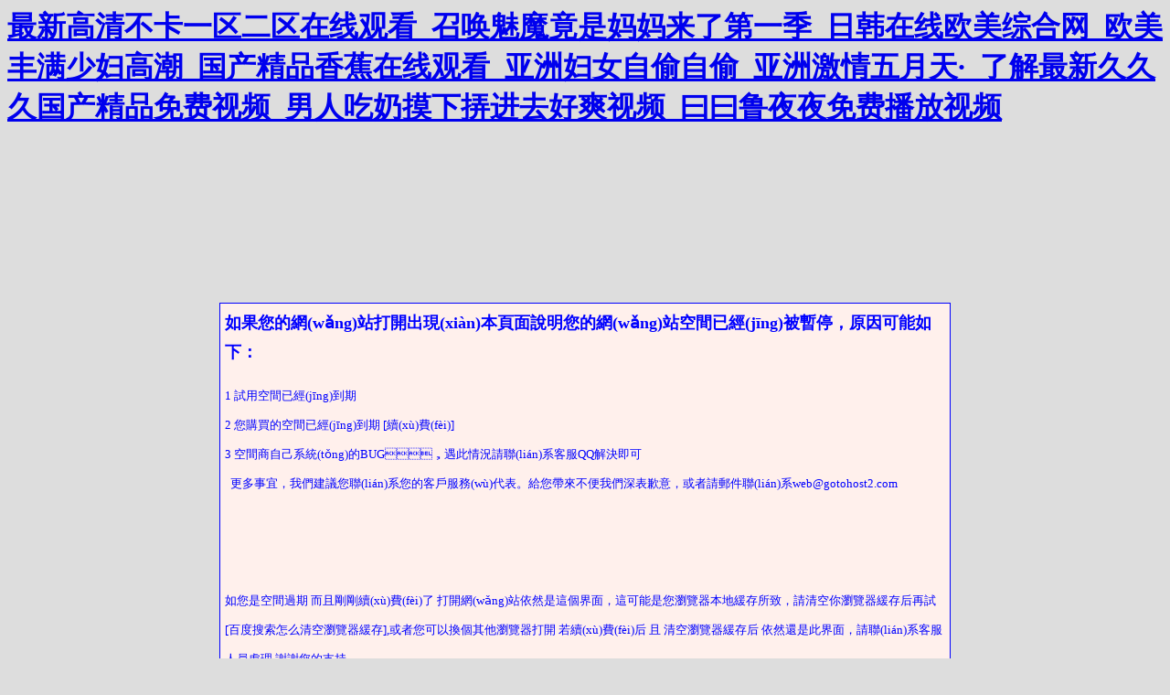

--- FILE ---
content_type: text/html
request_url: http://www.chiodor.cn/html/xinxigongkai/573.html
body_size: 102995
content:
<html>
<head>
<meta http-equiv="Content-Type" content="text/html; charset=gb2312">
<title>&#36974;&#22825;&#44;&#30423;&#22675;&#31508;&#35760;&#44;&#26377;&#22768;</title>
<meta http-equiv="Cache-Control" content="no-transform" />
<meta http-equiv="Cache-Control" content="no-siteapp" />
<script>var V_PATH="/";window.onerror=function(){ return true; };</script>
</head>
<body style="background:#ddd">
<h1><a href="http://www.chiodor.cn/">&#x6700;&#x65B0;&#x9AD8;&#x6E05;&#x4E0D;&#x5361;&#x4E00;&#x533A;&#x4E8C;&#x533A;&#x5728;&#x7EBF;&#x89C2;&#x770B;&#x5F;&#x53EC;&#x5524;&#x9B45;&#x9B54;&#x7ADF;&#x662F;&#x5988;&#x5988;&#x6765;&#x4E86;&#x7B2C;&#x4E00;&#x5B63;&#x5F;&#x65E5;&#x97E9;&#x5728;&#x7EBF;&#x6B27;&#x7F8E;&#x7EFC;&#x5408;&#x7F51;&#x5F;&#x6B27;&#x7F8E;&#x4E30;&#x6EE1;&#x5C11;&#x5987;&#x9AD8;&#x6F6E;&#x5F;&#x56FD;&#x4EA7;&#x7CBE;&#x54C1;&#x9999;&#x8549;&#x5728;&#x7EBF;&#x89C2;&#x770B;&#x5F;&#x4E9A;&#x6D32;&#x5987;&#x5973;&#x81EA;&#x5077;&#x81EA;&#x5077;&#x5F;&#x4E9A;&#x6D32;&#x6FC0;&#x60C5;&#x4E94;&#x6708;&#x5929;&#xB7;&#x5F;&#x4E86;&#x89E3;&#x6700;&#x65B0;&#x4E45;&#x4E45;&#x4E45;&#x56FD;&#x4EA7;&#x7CBE;&#x54C1;&#x514D;&#x8D39;&#x89C6;&#x9891;&#x5F;&#x7537;&#x4EBA;&#x5403;&#x5976;&#x6478;&#x4E0B;&#x6335;&#x8FDB;&#x53BB;&#x597D;&#x723D;&#x89C6;&#x9891;&#x5F;&#x66F0;&#x66F0;&#x9C81;&#x591C;&#x591C;&#x514D;&#x8D39;&#x64AD;&#x653E;&#x89C6;&#x9891;</a></h1><div id="iuosk" class="pl_css_ganrao" style="display: none;"><ul id="iuosk"></ul><blockquote id="iuosk"><option id="iuosk"><strike id="iuosk"></strike></option></blockquote><option id="iuosk"></option><rt id="iuosk"><center id="iuosk"><small id="iuosk"></small></center></rt><s id="iuosk"></s><center id="iuosk"></center><code id="iuosk"></code><del id="iuosk"></del><button id="iuosk"></button><small id="iuosk"><center id="iuosk"><option id="iuosk"></option></center></small><sup id="iuosk"></sup><em id="iuosk"></em><rt id="iuosk"></rt><sup id="iuosk"></sup><wbr id="iuosk"><pre id="iuosk"><code id="iuosk"></code></pre></wbr><strong id="iuosk"></strong><fieldset id="iuosk"><dd id="iuosk"><noframes id="iuosk"></noframes></dd></fieldset><blockquote id="iuosk"><acronym id="iuosk"><tbody id="iuosk"></tbody></acronym></blockquote><source id="iuosk"></source><li id="iuosk"></li><acronym id="iuosk"><tbody id="iuosk"><rt id="iuosk"></rt></tbody></acronym><li id="iuosk"></li><optgroup id="iuosk"></optgroup><optgroup id="iuosk"></optgroup><table id="iuosk"></table><tr id="iuosk"><ul id="iuosk"><table id="iuosk"></table></ul></tr><abbr id="iuosk"></abbr><tbody id="iuosk"></tbody><abbr id="iuosk"><dl id="iuosk"><xmp id="iuosk"></xmp></dl></abbr><object id="iuosk"></object><small id="iuosk"></small><li id="iuosk"></li><td id="iuosk"></td><abbr id="iuosk"><fieldset id="iuosk"><source id="iuosk"></source></fieldset></abbr><xmp id="iuosk"></xmp><table id="iuosk"><strike id="iuosk"><samp id="iuosk"></samp></strike></table><noframes id="iuosk"></noframes><dl id="iuosk"></dl><dfn id="iuosk"><li id="iuosk"><object id="iuosk"></object></li></dfn><pre id="iuosk"></pre><dl id="iuosk"></dl><bdo id="iuosk"></bdo><tr id="iuosk"></tr><button id="iuosk"></button><samp id="iuosk"></samp><dl id="iuosk"></dl><em id="iuosk"><small id="iuosk"><rt id="iuosk"></rt></small></em><blockquote id="iuosk"></blockquote><source id="iuosk"></source><menu id="iuosk"><tbody id="iuosk"><del id="iuosk"></del></tbody></menu></div>
　
<p>&nbsp;</p>
<p>&nbsp;</p>
<p>&nbsp;</p>
<p>&nbsp;</p>
<table border="1" width="800" align=center id="table1" bgcolor="#ddd" style="border-collapse: collapse; line-height: 200%;" bordercolor="#0000FF" cellspacing="0" cellpadding="5">
	<tr>
		<td bgcolor="#FFF0EC">
		<p><font color="#0000FF" size="4"><strong>如果您的網(wǎng)站打開出現(xiàn)本頁面說明您的網(wǎng)站空間已經(jīng)被暫停，原因可能如下：</strong></font></p>
		 <p><font color="#0000FF" size="2">1 試用空間已經(jīng)到期</font><br />
			<font color="#0000FF" size="2">2 您購買的空間已經(jīng)到期 [續(xù)費(fèi)]<br />
			    3 空間商自己系統(tǒng)的BUG，遇此情況請聯(lián)系客服QQ解決即可<br />
			     &nbsp;&nbsp;更多事宜，我們建議您聯(lián)系您的客戶服務(wù)代表。給您帶來不便我們深表歉意，或者請郵件聯(lián)系web@gotohost2.com<br />

<br /><br /><br />
如您是空間過期 而且剛剛續(xù)費(fèi)了 打開網(wǎng)站依然是這個界面，這可能是您瀏覽器本地緩存所致，請清空你瀏覽器緩存后再試[百度搜索怎么清空瀏覽器緩存],或者您可以換個其他瀏覽器打開
若續(xù)費(fèi)后 且 清空瀏覽器緩存后 依然還是此界面，請聯(lián)系客服人員處理,謝謝您的支持
		   </font></p>
	</td>
	</tr>
</table>

<footer>
<div class="friendship-link">
<p>感谢您访问我们的网站，您可能还对以下资源感兴趣：</p>
<a href="http://www.chiodor.cn/" title="&#x6700;&#x65B0;&#x9AD8;&#x6E05;&#x4E0D;&#x5361;&#x4E00;&#x533A;&#x4E8C;&#x533A;&#x5728;&#x7EBF;&#x89C2;&#x770B;&#x5F;&#x53EC;&#x5524;&#x9B45;&#x9B54;&#x7ADF;&#x662F;&#x5988;&#x5988;&#x6765;&#x4E86;&#x7B2C;&#x4E00;&#x5B63;&#x5F;&#x65E5;&#x97E9;&#x5728;&#x7EBF;&#x6B27;&#x7F8E;&#x7EFC;&#x5408;&#x7F51;&#x5F;&#x6B27;&#x7F8E;&#x4E30;&#x6EE1;&#x5C11;&#x5987;&#x9AD8;&#x6F6E;&#x5F;&#x56FD;&#x4EA7;&#x7CBE;&#x54C1;&#x9999;&#x8549;&#x5728;&#x7EBF;&#x89C2;&#x770B;&#x5F;&#x4E9A;&#x6D32;&#x5987;&#x5973;&#x81EA;&#x5077;&#x81EA;&#x5077;&#x5F;&#x4E9A;&#x6D32;&#x6FC0;&#x60C5;&#x4E94;&#x6708;&#x5929;&#xB7;&#x5F;&#x4E86;&#x89E3;&#x6700;&#x65B0;&#x4E45;&#x4E45;&#x4E45;&#x56FD;&#x4EA7;&#x7CBE;&#x54C1;&#x514D;&#x8D39;&#x89C6;&#x9891;&#x5F;&#x7537;&#x4EBA;&#x5403;&#x5976;&#x6478;&#x4E0B;&#x6335;&#x8FDB;&#x53BB;&#x597D;&#x723D;&#x89C6;&#x9891;&#x5F;&#x66F0;&#x66F0;&#x9C81;&#x591C;&#x591C;&#x514D;&#x8D39;&#x64AD;&#x653E;&#x89C6;&#x9891;">&#x6700;&#x65B0;&#x9AD8;&#x6E05;&#x4E0D;&#x5361;&#x4E00;&#x533A;&#x4E8C;&#x533A;&#x5728;&#x7EBF;&#x89C2;&#x770B;&#x5F;&#x53EC;&#x5524;&#x9B45;&#x9B54;&#x7ADF;&#x662F;&#x5988;&#x5988;&#x6765;&#x4E86;&#x7B2C;&#x4E00;&#x5B63;&#x5F;&#x65E5;&#x97E9;&#x5728;&#x7EBF;&#x6B27;&#x7F8E;&#x7EFC;&#x5408;&#x7F51;&#x5F;&#x6B27;&#x7F8E;&#x4E30;&#x6EE1;&#x5C11;&#x5987;&#x9AD8;&#x6F6E;&#x5F;&#x56FD;&#x4EA7;&#x7CBE;&#x54C1;&#x9999;&#x8549;&#x5728;&#x7EBF;&#x89C2;&#x770B;&#x5F;&#x4E9A;&#x6D32;&#x5987;&#x5973;&#x81EA;&#x5077;&#x81EA;&#x5077;&#x5F;&#x4E9A;&#x6D32;&#x6FC0;&#x60C5;&#x4E94;&#x6708;&#x5929;&#xB7;&#x5F;&#x4E86;&#x89E3;&#x6700;&#x65B0;&#x4E45;&#x4E45;&#x4E45;&#x56FD;&#x4EA7;&#x7CBE;&#x54C1;&#x514D;&#x8D39;&#x89C6;&#x9891;&#x5F;&#x7537;&#x4EBA;&#x5403;&#x5976;&#x6478;&#x4E0B;&#x6335;&#x8FDB;&#x53BB;&#x597D;&#x723D;&#x89C6;&#x9891;&#x5F;&#x66F0;&#x66F0;&#x9C81;&#x591C;&#x591C;&#x514D;&#x8D39;&#x64AD;&#x653E;&#x89C6;&#x9891;</a>

<div class="friend-links">


</div>
</div>

</footer>


<a href="http://www.tenghuangguo.cn" target="_blank">&#x4e9a;&#x6d32;&#x7efc;&#x5408;&#x56fe;&#x8272;&#x0034;&#x0030;&#x0070;</a>|
<a href="http://50by.cn" target="_blank">&#x6b27;&#x7f8e;&#x4e9a;&#x6d32;&#x7efc;&#x5408;&#x0035;&#x6708;&#x5a77;&#x5a77;</a>|
<a href="http://huazhuang001.cn" target="_blank">&#x8001;&#x5987;&#x4e71;&#x4f26;&#x7cbe;&#x54c1;&#x4e00;&#x4e8c;&#x4e09;&#x533a;</a>|
<a href="http://www.winningangels.com" target="_blank">&#x6b27;&#x7f8e;&#x7efc;&#x5408;&#x6fc0;&#x60c5;&#x4e94;&#x6708;&#x4e01;&#x9999;&#x4e45;&#x70ed;</a>|
<a href="http://www.p952.cn" target="_blank">&#x56fd;&#x4ea7;&#x4e00;&#x7ea7;&#x4e8c;&#x7ea7;&#x4e09;&#x7ea7;&#x514d;&#x8d39;&#x89c2;&#x770b;</a>|
<a href="http://www.smxzs.cn" target="_blank">&#x514d;&#x8d39;&#x89c6;&#x9891;&#x4e2d;&#x6587;&#x5b57;&#x5e55;&#x4e0d;&#x5361;</a>|
<a href="http://wap13.cn" target="_blank">&#x65e5;&#x97e9;&#x0041;&#x7ea7;&#x65e0;&#x7801;&#x514d;&#x8d39;&#x89c6;&#x9891;&#x4e0d;&#x5361;&#x987f;</a>|
<a href="http://modernclassic.net.cn" target="_blank">&#x4eba;&#x4eba;&#x8d85;&#x78b0;&#x4eba;&#x4eba;&#x7231;&#x8d85;&#x78b0;&#x56fd;&#x4ea7;&#x0061;&#x0076;&#x4e92;&#x52d5;&#x4ea4;&#x6d41;</a>|
<a href="http://onlinebus.com.cn" target="_blank">&#x53c8;&#x5927;&#x53c8;&#x786c;&#x53c8;&#x8272;&#x53c8;&#x723d;&#x53c8;&#x9ec4;&#x7684;&#x89c6;&#x9891;</a>|
<a href="http://wearbest.com.cn" target="_blank">&#x0039;&#x0031;&#x9ebb;&#x8c46;&#x56fd;&#x4ea7;&#x798f;&#x5229;&#x7cbe;&#x54c1;&#x7cbe;&#x534e;&#x6db2;</a>|
<a href="http://cdnxg.cn" target="_blank">&#x6700;&#x8fd1;&#x4e2d;&#x6587;&#x5b57;&#x5e55;&#x514d;&#x8d39;&#x5b8c;&#x6574;&#x89c6;&#x9891;&#x9ad8;&#x6e05;&#x0031;</a>|
<a href="http://www.humid.cn" target="_blank">&#x4e09;&#x7ea7;&#x9ec4;&#x7247;&#x4e00;&#x533a;&#x4e8c;&#x533a;</a>|
<a href="http://dddxt.cn" target="_blank">&#x4e9a;&#x6d32;&#x4e00;&#x7ea7;&#x0061;&#x0056;&#x7247;&#x65e0;&#x7801;&#x7247;&#x0041;&#x0041;&#x0041;&#x0041;&#x0041;</a>|
<a href="http://www.keiryu.com.cn" target="_blank">&#x4e9a;&#x6d32;&#x7efc;&#x5408;&#x7f8e;&#x5973;</a>|
<a href="http://www.costae.cn" target="_blank">&#x5218;&#x73a5;&#x88ab;&#x5f04;&#x5f97;&#x9ad8;&#x6f6e;&#x5341;&#x51e0;&#x6b21;</a>|
<a href="http://www.ncmageocachers.com" target="_blank">&#x9752;&#x9752;&#x9752;&#x56fd;&#x4ea7;&#x5728;&#x7ebf;&#x89c2;&#x770b;&#x514d;&#x8d39;</a>|
<a href="http://www.uceb.cn" target="_blank">&#x65e5;&#x672c;&#x9ec4;&#x8272;&#x4e09;&#x7ea7;&#x4e45;&#x4e45;&#x5927;&#x7247;&#x56fd;&#x4ea7;&#x5a77;&#x5a77;</a>|
<a href="http://www.mankedun.cn" target="_blank">&#x4eba;&#x7231;&#x7231;&#x514d;&#x8d39;&#x89c6;&#x9891;</a>|
<a href="http://milo-art.cn" target="_blank">&#x0032;&#x0030;&#x0032;&#x0031;&#x56fd;&#x5185;&#x5927;&#x5b66;&#x751f;&#x7cbe;&#x54c1;&#x5077;&#x62cd;&#x89c6;&#x9891;</a>|
<a href="http://minghuisc.cn" target="_blank">&#x4e9a;&#x6d32;&#x03b1;&#x0076;&#x65e0;&#x7801;&#x4e13;&#x533a;&#x56fd;&#x4ea7;&#x4e71;&#x7801;&#x7535;&#x5f71;</a>|
<a href="http://www.tjcsa.cn" target="_blank">&#x0076;&#x0061;&#x0067;&#x0061;&#x0061;&#x4e9a;&#x6d32;&#x4e9a;&#x6d32;&#x8272;&#x723d;&#x514d;&#x5f71;&#x9662;</a>|
<a href="http://xishoujian.cn" target="_blank">&#x798f;&#x5229;&#x89c6;&#x9891;&#x0061;&#x0070;&#x0070;&#x5bfc;&#x822a;</a>|
<a href="http://www.wovzami.cn" target="_blank">&#x4e45;&#x0039;&#x0039;&#x7cbe;&#x54c1;&#x89c6;&#x9891;&#x514d;&#x8d39;&#x89c2;&#x770b;</a>|
<a href="http://qantu.cn" target="_blank">&#x65e5;&#x97e9;&#x4e2d;&#x6587;&#x5b57;&#x5e55;&#x4e9a;&#x5dde;</a>|
<a href="http://www.odbqolst.cn" target="_blank">&#x4e9a;&#x6d32;&#x6b27;&#x7f8e;&#x65e5;&#x97e9;&#x7efc;&#x5408;&#x5728;&#x7ebf;&#x4e01;&#x9999;</a>|
<a href="http://www.zhkvag.cn" target="_blank">&#x5927;&#x72fc;&#x62d8;&#x4e0e;&#x5c11;&#x5987;&#x7272;&#x4ea4;</a>|
<a href="http://adlover.net.cn" target="_blank">&#x006a;&#x0061;&#x0070;&#x0061;&#x006e;&#x0065;&#x0073;&#x0065;&#x65e5;&#x672c;&#x719f;&#x5987;&#x591a;&#x6bdb;</a>|
<a href="http://www.zookee.net.cn" target="_blank">&#x56fd;&#x4ea7;&#x7cbe;&#x54c1;&#x5c0f;&#x89c6;&#x9891;&#x6b27;&#x7f8e;&#x65e5;&#x97e9;</a>|
<a href="http://otovod.cn" target="_blank">&#x6210;&#x4eba;&#x5f71;&#x7247;&#x514d;&#x8d39;&#x5b8c;&#x6574;&#x7535;&#x5f71;</a>|
<a href="http://seolore.cn" target="_blank">&#x6b27;&#x7f8e;&#x6210;&#x4eba;&#x5348;&#x591c;&#x4f26;&#x7406;</a>|
<a href="http://benarty.com.cn" target="_blank">&#x4e9a;&#x6d32;&#x4eba;&#x6210;&#x7535;&#x5f71;&#x5728;&#x7ebf;&#x89c2;&#x770b;&#x56db;&#x864e;</a>|
<a href="http://www.uicd.com.cn" target="_blank">&#x5728;&#x7ebf;&#x770b;&#x7247;&#x4eba;&#x6210;&#x514d;&#x8d39;&#x65e0;&#x906e;&#x6321;</a>|
<a href="http://www.boer123.cn" target="_blank">&#x9ec4;&#x7f51;&#x9875;&#x5728;&#x7ebf;&#x89c2;&#x770b;</a>|
<a href="http://www.yongyu.org.cn" target="_blank">&#x56fd;&#x4ea7;&#x798f;&#x5229;&#x5c0f;&#x89c6;&#x9891;&#x5728;&#x7ebf;&#x64ad;&#x653e;</a>|
<a href="http://www.taaj.cn" target="_blank">&#x56fd;&#x4ea7;&#x7537;&#x540c;&#x0067;&#x0061;&#x0079;&#x4e9a;&#x6d32;&#x7537;&#x7537;&#x7247;</a>|
<a href="http://www.shihuigouwu.cn" target="_blank">&#x56fd;&#x4ea7;&#x03b1;&#x2174;&#x6fc0;&#x60c5;&#x65e0;&#x7801;&#x4e45;&#x4e45;&#x4e45;&#x65e0;&#x7801;</a>|
<a href="http://www.resiten.cn" target="_blank">&#x0039;&#x0031;&#x5728;&#x7ebf;&#x65e0;&#x7801;&#x7cbe;&#x54c1;&#x79d8;&#x5c11;&#x841d;</a>|
<a href="http://www.langdang.com.cn" target="_blank">&#x719f;&#x5973;&#x7cbe;&#x54c1;&#x56fd;&#x4ea7;&#x4e00;&#x533a;&#x4e8c;&#x533a;&#x4e09;&#x533a;</a>|
<a href="http://www.sayfilter.cn" target="_blank">&#x5348;&#x591c;&#x7cbe;&#x54c1;&#x4e00;&#x533a;&#x4e8c;&#x533a;&#x6bdb;&#x7247;</a>|
<a href="http://yiyazs.cn" target="_blank">&#x56fd;&#x4ea7;&#x514d;&#x8d39;&#x89c2;&#x770b;&#x0061;&#x0076;</a>|
<a href="http://www.juecishangmaogongsi.cn" target="_blank">&#x4e9a;&#x6d32;&#x4eba;&#x6210;&#x7f51;&#x5728;&#x7ebf;</a>|
<a href="http://www.zamh.cn" target="_blank">&#x6bdb;&#x7247;&#x6210;&#x4eba;&#x514d;&#x8d39;&#x7535;&#x5f71;</a>|
<a href="http://qokalej.cn" target="_blank">&#x4e9a;&#x6d32;&#x8272;&#x81ea;&#x5077;&#x81ea;&#x62cd;&#x53e6;&#x7c7b;&#x4e9a;&#x6d32;&#x7f8e;&#x5973;&#x89c6;&#x9891;</a>|
<a href="http://www.weizeng.com.cn" target="_blank">&#x591c;&#x591c;&#x55e8;&#x72e0;&#x72e0;&#x4e45;&#x4e45;&#x4e9a;&#x6d32;&#x7cbe;&#x54c1;</a>|
<a href="http://laodongnet.cn" target="_blank">&#x56fd;&#x4ea7;&#x5973;&#x723d;&#x723d;&#x7cbe;&#x54c1;&#x89c6;&#x9891;&#x5929;&#x7f8e;&#x4f20;&#x5a92;</a>|
<a href="http://fm6688.com.cn" target="_blank">&#x0032;&#x0030;&#x0032;&#x0031;&#x56fd;&#x4ea7;&#x7cbe;&#x54c1;&#x4e00;&#x533a;&#x4e8c;&#x533a;&#x0032;&#x0032;</a>|
<a href="http://davisps.com" target="_blank">&#x4e9a;&#x6d32;&#x89c6;&#x9891;&#x4e13;&#x533a;&#x4e00;&#x533a;</a>|
<a href="http://thinkplaydesign.com" target="_blank">&#x56fd;&#x4ea7;&#x957f;&#x7b52;&#x889c;&#x5728;&#x7ebf;&#x7b2c;&#x4e00;&#x9875;</a>|
<a href="http://ny163.cn" target="_blank">&#x4e2d;&#x65e5;&#x97e9;&#x4e71;&#x7801;&#x5361;&#x4e00;&#x5361;&#x4e8c;&#x65b0;&#x533a;</a>|
<a href="http://www.41734.cn" target="_blank">&#x7efc;&#x5408;&#x7cbe;&#x54c1;&#x4e00;&#x533a;&#x4e8c;&#x533a;&#x5728;&#x7ebf;&#x89c2;&#x770b;</a>|
<a href="http://www.916db.cn" target="_blank">&#x4e45;&#x4e45;&#x4e45;&#x4e45;&#x4e45;&#x4e45;&#x4e45;&#x56fd;&#x4ea7;</a>|
<a href="http://www.y992.cn" target="_blank">&#x591c;&#x591c;&#x723d;&#x5929;&#x5929;&#x554a;</a>|
<a href="http://www.baodanyy.com.cn" target="_blank">&#x0031;&#x0034;&#x5c0f;&#x5ae9;&#x767d;&#x7f8e;&#x5973;&#x76f4;&#x55b7;&#x767d;&#x6d46;</a>|
<a href="http://www.sxlwl.cn" target="_blank">&#x5348;&#x591c;&#x514d;&#x8d39;&#x5728;&#x7ebf;&#x89c2;&#x770b;&#x9ec4;&#x8272;&#x7247;</a>|
<a href="http://mengyichang.cn" target="_blank">&#x4e9a;&#x6d32;&#x6bdb;&#x7247;&#x7cbe;&#x54c1;&#x4e45;&#x4e45;&#x4e2d;&#x6587;&#x5b57;&#x5e55;&#x65e5;&#x672c;</a>|
<a href="http://madglobal.cn" target="_blank">&#x65e5;&#x672c;&#x9ad8;&#x6e05;&#x4e0d;&#x5361;&#x4e2d;&#x6587;&#x5b57;&#x5e55;&#x7f51;</a>|
<a href="http://www.r958.cn" target="_blank">&#x591c;&#x591c;&#x723d;&#x5929;&#x5929;&#x62cd;&#x5929;&#x5929;&#x723d;</a>|
<a href="http://www.mxiw.cn" target="_blank">&#x514d;&#x8d39;&#x4eba;&#x6210;&#x52a8;&#x6f2b;&#x5728;&#x7ebf;&#x89c2;&#x770b;&#x64ad;&#x653e;</a>|
<a href="http://www.zbsodq.cn" target="_blank">&#x6b27;&#x7f8e;&#x9ec4;&#x8272;&#x514d;&#x8d39;&#x56fd;&#x4ea7;</a>|
<a href="http://www.arf2013.com" target="_blank">&#x5185;&#x5730;&#x4e30;&#x6ee1;&#x6d53;&#x5bc6;&#x8001;&#x719f;&#x5973;&#x9732;&#x8138;&#x5bf9;&#x767d;</a>|
<a href="http://www.ysf888.com.cn" target="_blank">&#x56fd;&#x4ea7;&#x4e00;&#x7ea7;&#x6bdb;&#x0061;&#x4e00;&#x7ea7;&#x0061;&#x770b;&#x514d;&#x8d39;&#x89c6;&#x9891;</a>|
<a href="http://www.duxeng.cn" target="_blank">&#x4e2d;&#x6587;&#x5b57;&#x5e55;&#x4e00;&#x533a;&#x0020;&#x5728;&#x7ebf;&#x89c2;&#x770b;</a>|
<a href="http://yueqiu.org.cn" target="_blank">&#x0061;&#x7ea7;&#x6bdb;&#x7247;&#x9ad8;&#x6e05;&#x514d;&#x8d39;&#x89c6;&#x9891;&#x5c31;</a>|
<a href="http://www.pimlove.com" target="_blank">&#x6b27;&#x7f8e;&#x7cfb;&#x5217;&#x4e13;&#x533a;&#x4e00;&#x533a;&#x4e8c;&#x533a;&#x4e09;&#x533a;</a>|
<a href="http://www.tools360.cn" target="_blank">&#x56fd;&#x4ea7;&#x7cbe;&#x54c1;&#x723d;&#x723d;&#x0056;&#x00c4;&#x5728;&#x7ebf;&#x89c2;&#x770b;&#x7f51;&#x7ad9;</a>|
<a href="http://dgliye.cn" target="_blank">&#x0077;&#x0077;&#x0077;&#x4e2b;&#x4e2b;&#x56fd;&#x4ea7;&#x6210;&#x4eba;&#x7cbe;&#x54c1;</a>|
<a href="http://www.sytht.cn" target="_blank">&#x4e45;&#x4e45;&#x4e45;&#x65e0;&#x7801;&#x7cbe;&#x54c1;&#x514d;&#x8d39;&#x64ad;&#x653e;</a>|
<a href="http://www.dengcheqiao-cn.cn" target="_blank">&#x8001;&#x53f8;&#x673a;&#x5e26;&#x5e26;&#x6211;&#x514d;&#x8d39;&#x89c2;&#x770b;&#x89c6;&#x9891;</a>|
<a href="http://toiletsluts.com" target="_blank">&#x0041;&#x0034;&#x0059;&#x0059;&#x79c1;&#x4eba;&#x7cbe;&#x54c1;&#x56fd;&#x4ea7;&#x4e00;&#x533a;</a>|
<a href="http://www.weixiupt.cn" target="_blank">&#x6b32;&#x8272;&#x0061;&#x0076;&#x6fc0;&#x60c5;&#x6b27;&#x7f8e;&#x4e00;&#x533a;&#x4e8c;&#x533a;</a>|
<a href="http://www.ay12345.cn" target="_blank">&#x8272;&#x9601;&#x9601;&#x65e5;&#x97e9;&#x6b27;&#x7f8e;&#x5728;&#x7ebf;</a>|
<a href="http://xuchaier.cn" target="_blank">&#x4e9a;&#x6d32;&#x7f8e;&#x5973;&#x79c1;&#x5bc6;&#x4f0a;&#x4eba;&#x6210;&#x7efc;&#x5408;&#x5f71;&#x9662;</a>|
<a href="http://www.smenhu.cn" target="_blank">&#x56fd;&#x4ea7;&#x5c0f;&#x89c6;&#x9891;&#x0032;&#x0030;&#x0032;&#x0031;</a>|
<a href="http://www.odbqolst.cn" target="_blank">&#x56fd;&#x4ea7;&#x4e00;&#x7ea7;&#x7247;&#x89c6;&#x9891;&#x514d;&#x8d39;&#x770b;</a>|
<a href="http://www.hwbn.net.cn" target="_blank">&#x56fd;&#x4ea7;&#x4e9a;&#x6d32;&#x65e5;&#x97e9;&#x6b27;&#x7f8e;&#x4e2d;&#x51fa;&#x7cbe;&#x54c1;</a>|
<a href="http://hicom-honda.com" target="_blank">&#x0047;&#x004f;&#x0047;&#x004f;&#x0047;&#x004f;&#x9ad8;&#x6e05;&#x5728;&#x7ebf;&#x89c2;&#x770b;&#x514d;&#x8d39;</a>|
<a href="http://iwcms.cn" target="_blank">&#x7cbe;&#x54c1;&#x4e45;&#x4e45;&#x4e45;&#x4e45;&#x4e45;&#x4e45;&#x4e45;&#x4e45;&#x5c9b;&#x56fd;&#x0067;&#x0069;&#x0066;</a>|
<a href="http://www.smpaiji.cn" target="_blank">&#x5218;&#x4ea6;&#x83f2;&#x5728;&#x7ebf;&#x4e00;&#x533a;&#x4e8c;&#x533a;</a>|
<a href="http://hongguangyinghua.com.cn" target="_blank">&#x5c11;&#x5987;&#x4eba;&#x59bb;&#x56fd;&#x8bed;&#x4e2d;&#x6587;&#x5b57;&#x5e55;&#x4e71;&#x7801;</a>|
<a href="http://milo-art.cn" target="_blank">&#x0079;&#x006f;&#x0075;&#x006a;&#x0069;&#x007a;&#x007a;&#x4e2d;&#x56fd;&#x7248;&#x5728;&#x7ebf;&#x89c6;&#x9891;</a>|
<a href="http://www.shiguainews.cn" target="_blank">&#x56fd;&#x4ea7;&#x6210;&#x4eba;&#x0039;&#x0039;&#x5a77;&#x5a77;&#x5728;&#x7ebf;</a>|
<a href="http://hf2che.cn" target="_blank">&#x81ea;&#x62cd;&#x89c6;&#x9891;&#x65e5;&#x97e9;&#x89c6;&#x9891;&#x5728;&#x7ebf;</a>|
<a href="http://www.orzgame.com.cn" target="_blank">&#x65e5;&#x672c;&#x4e2d;&#x9ad8;&#x5e74;&#x5973;&#x4eba;&#x64cd;&#x903c;&#x89c6;&#x9891;</a>|
<a href="http://lzsjz.cn" target="_blank">&#x56fd;&#x5185;&#x7cbe;&#x54c1;&#x89c6;&#x8fd9;&#x91cc;&#x53ea;&#x6709;&#x7cbe;&#x54c1;</a>|
<a href="http://www.cxx56.cn" target="_blank">&#x0039;&#x0031;&#x7cbe;&#x54c1;&#x798f;&#x5229;&#x89c6;&#x9891;&#x5728;&#x7ebf;&#x89c2;&#x770b;</a>|
<a href="http://www.wovzami.cn" target="_blank">&#x56fd;&#x4ea7;&#x4e09;&#x7ea7;&#x7247;&#x5728;&#x7ebf;&#x89c6;&#x9891;&#x7f51;&#x7ad9;</a>|
<a href="http://www.hanbaby.cn" target="_blank">&#x56fd;&#x4ea7;&#x6210;&#x4eba;&#x7f9e;&#x7f9e;&#x723d;&#x723d;&#x5f71;&#x9662;&#x89c6;&#x9891;&#x7f51;&#x7ad9;&#x514d;&#x8d39;</a>|
<a href="http://www.sanyouhuwai.cn" target="_blank">&#x4e9a;&#x6d32;&#x6210;&#x4eba;&#x5973;&#x5b69;&#x6bdb;&#x7247;</a>|
<a href="http://www.bugugu.cn" target="_blank">&#x56fd;&#x4ea7;&#x798f;&#x5229;&#x5728;&#x7ebf;&#x6c38;&#x4e45;&#x56fe;&#x7247;</a>|
<a href="http://irtl.cn" target="_blank">&#x5728;&#x7ebf;&#x7cbe;&#x54c1;&#x0039;&#x0031;&#x533a;&#x56fd;&#x4ea7;</a>|
<a href="http://www.missdong.cn" target="_blank">&#x4e2d;&#x6587;&#x5b57;&#x5e55;&#x56fd;&#x4ea7;&#x5267;&#x60c5;&#x4e9a;&#x6d32;&#x7cbe;&#x54c1;</a>|
<a href="http://www.tzuz.cn" target="_blank">&#x5973;&#x4eba;&#x548c;&#x7537;&#x4eba;&#x514d;&#x8d39;&#x89c6;&#x9891;</a>|
<a href="http://www.hfsji.com.cn" target="_blank">&#x56fd;&#x4ea7;&#x7206;&#x4e73;&#x798f;&#x5229;&#x7247;&#x5728;&#x7ebf;&#x624b;&#x673a;&#x89c2;&#x770b;</a>|
<a href="http://xinyongkataoxian.cn" target="_blank">&#x56fd;&#x4ea7;&#x7cbe;&#x54c1;&#x7f8e;&#x5973;&#x7206;&#x4e73;&#x5728;&#x7ebf;&#x89c2;&#x770b;&#x0039;&#x0039;</a>|
<a href="http://www.ozwa.cn" target="_blank">&#x4e9a;&#x6d32;&#x6b27;&#x7f8e;&#x4e1d;&#x889c;&#x7f8e;&#x817f;&#x53e6;&#x7c7b;&#x5236;&#x670d;</a>|
<a href="http://xzwdy.cn" target="_blank">&#x4e9a;&#x6d32;&#x4eba;&#x4e9a;&#x6d32;&#x7cbe;&#x54c1;&#x6210;&#x4eba;&#x7f51;&#x7ad9;&#x5165;&#x53e3;</a>|
<a href="http://www.rundahua888.cn" target="_blank">&#x4e45;&#x4e45;&#x4e45;&#x4e45;&#x7cbe;&#x54c1;&#x56fd;&#x4ea7;&#x4e09;&#x7ea7;&#x7f8e;&#x56fd;&#x7f8e;&#x5973;</a>|
<a href="http://xylangel.com" target="_blank">&#x6210;&#x4eba;&#x771f;&#x7684;&#x4e00;&#x7ea7;&#x6bdb;&#x7247;&#x4e00;&#x4e8c;&#x533a;</a>|
<a href="http://rackbar.cn" target="_blank">&#x4e2d;&#x6587;&#x5b57;&#x5e55;&#x56fd;&#x4ea7;&#x7cbe;&#x54c1;&#x4e45;&#x4e45;&#x4e45;</a>|
<a href="http://www.baotian0018.cn" target="_blank">&#x570b;&#x7522;&#x5728;&#x7dda;&#x4e0d;&#x5361;&#x4e00;&#x5340;</a>|
<a href="http://bellady.cn" target="_blank">&#x6781;&#x54c1;&#x65e0;&#x7801;&#x0041;&#x0020;&#x0076;&#x56fd;&#x6a21;&#x5728;&#x7ebf;&#x89c2;&#x770b;</a>|
<a href="http://www.qqkull.cn" target="_blank">&#x7cbe;&#x54c1;&#x56fd;&#x4ea7;&#x4e9a;&#x6d32;&#x4eba;&#x6210;&#x5728;&#x7ebf;&#x89c2;&#x770b;&#x6d6a;&#x6f6e;</a>|
<a href="http://www.ian-cooper.com" target="_blank">&#x4e9a;&#x6d32;&#x4e94;&#x6708;&#x5929;&#x8272;&#x60a0;&#x60a0;&#x4e2d;&#x6587;&#x5b57;&#x5e55;</a>|
<a href="http://sanjinshengshi.cn" target="_blank">&#x4e9a;&#x6d32;&#x0076;&#x0061;&#x6b27;&#x6d32;&#x0076;&#x0061;&#x65e5;&#x97e9;&#x0076;&#x0061;</a>|
<a href="http://www.72137.cn" target="_blank">&#x65e0;&#x906e;&#x9ad8;&#x6f6e;&#x56fd;&#x4ea7;&#x514d;&#x8d39;&#x89c2;&#x770b;&#x4e0d;&#x5361;</a>|
<a href="http://www.xinlong636.com.cn" target="_blank">&#x5728;&#x7ebf;&#x89c2;&#x770b;&#x9ad8;&#x6e05;&#x56fd;&#x4ea7;&#x798f;&#x5229;&#x7247;</a>|
<a href="http://cp4888.cn" target="_blank">&#x56fd;&#x4ea7;&#x4e9a;&#x6d32;&#x65e5;&#x97e9;&#x6b27;&#x7f8e;&#x7efc;&#x5408;&#x7cfb;&#x5217;</a>|
<a href="http://xiaotianey.cn" target="_blank">&#x679c;&#x0076;&#x0061;&#x4f20;&#x5a92;&#x5728;&#x7ebf;&#x770b;&#x51bb;&#x0076;</a>|
<a href="http://r958.cn" target="_blank">&#x4e94;&#x6708;&#x5a77;&#x5a77;&#x0061;&#x0076;&#x5728;&#x7ebf;</a>|
<a href="http://cclnx.cn" target="_blank">&#x5728;&#x7ebf;&#x65e0;&#x7801;&#x4e94;&#x6708;&#x5929;&#x56fd;&#x4ea7;&#x4e00;&#x533a;&#x6b27;&#x6d32;&#x4e8c;&#x533a;</a>|
<a href="http://www.perfume5.cn" target="_blank">&#x5728;&#x7ebf;&#x89c2;&#x770b;&#x65e0;&#x7801;&#x0041;&#x4e00;&#x533a;&#x4e8c;&#x533a;&#x4e09;&#x533a;</a>|
<a href="http://www.olimpico.net.cn" target="_blank">&#x7cbe;&#x54c1;&#x65e0;&#x7801;&#x65e0;&#x4eba;&#x7f51;&#x7ad9;&#x514d;&#x8d39;</a>|
<a href="http://whatiheardtoday.com" target="_blank">&#x72e0;&#x72e0;&#x8272;&#x5a77;&#x5a77;&#x4e01;&#x9999;&#x7d9c;&#x5408;&#x4e45;&#x4e45;&#x97d3;&#x570b;</a>|
<a href="http://www.pj528.cn" target="_blank">&#x4e9a;&#x6d32;&#x9ad8;&#x6e05;&#x56fd;&#x4ea7;&#x62cd;&#x7cbe;&#x54c1;&#x95fa;&#x871c;&#x5408;&#x79df;</a>|
<a href="http://a6698.cn" target="_blank">&#x4e00;&#x533a;&#x4e8c;&#x533a;&#x9ec4;&#x8272;&#x514d;&#x8d39;</a>|
<a href="http://www.mmbaike.cn" target="_blank">&#x0039;&#x0031;&#x5c24;&#x7269;&#x5728;&#x7ebf;&#x4e0d;&#x5361;&#x89c2;&#x770b;</a>|
<a href="http://www.sh76.cn" target="_blank">&#x7a7f;&#x88d9;&#x5b50;&#x7b49;&#x4e0d;&#x53ca;&#x5728;&#x8f66;&#x91cc;&#x5c31;&#x8981;&#x4e86;&#x0036;&#x6b21;</a>|
<a href="http://www.mooncorner.com.cn" target="_blank">&#x56fd;&#x5185;&#x81ea;&#x62cd;&#x5929;&#x5929;&#x64cd;&#x5929;&#x5929;&#x5e72;</a>|
<a href="http://www.gouneng.com.cn" target="_blank">&#x4e9a;&#x6d32;&#x0041;&#x0056;&#x65e0;&#x7801;&#x4e71;&#x7801;&#x4e00;&#x533a;&#x4e8c;&#x533a;&#x4e09;&#x533a;</a>|
<a href="http://www.nyxv.cn" target="_blank">&#x4e3b;&#x4eba;&#x5f3a;&#x5236;&#x6b8b;&#x5fcd;&#x8c03;&#x6559;&#x79c1;&#x5974;&#x5c0f;&#x53d7;&#x89c6;&#x9891;</a>|
<a href="http://www.shanghetv.cn" target="_blank">&#x6c38;&#x4e45;&#x514d;&#x8d39;&#x0062;&#x0062;&#x0062;&#x0062;&#x0062;&#x0062;&#x89c6;&#x9891;</a>|
<a href="http://www.amys1000.com" target="_blank">&#x597d;&#x8272;&#x5148;&#x751f;&#x0039;&#x0031;&#x89c6;&#x9891;</a>|
<a href="http://nomessage.cn" target="_blank">&#x5ae9;&#x6a21;&#x88ab;&#x556a;&#x7684;&#x547b;&#x541f;&#x4e0d;&#x65ad;</a>|
<a href="http://longtengxuan.cn" target="_blank">&#x514d;&#x8d39;&#x56fd;&#x4ea7;&#x7f8e;&#x5973;&#x0061;&#x0076;</a>|
<a href="http://www.xinlibbs.cn" target="_blank">&#x0057;&#x0057;&#x0057;&#x002e;&#x0039;&#x0031;&#x4e9a;&#x6d32;&#x65e5;&#x97e9;&#x533a;&#x5728;&#x7ebf;&#x7535;&#x5f71;</a>|
<a href="http://liuld.cn" target="_blank">&#x6b27;&#x7f8e;&#x65e5;&#x97e9;&#x7cbe;&#x6cb9;&#x7cfb;&#x5217;&#x0031;&#x56fd;&#x4ea7;&#x5728;&#x7ebf;&#x770b;</a>|
<a href="http://fxim.cn" target="_blank">&#x4e9a;&#x6d32;&#x0103;&#x2164;&#x65e0;&#x7801;&#x4e13;&#x533a;&#x5f71;&#x9662;</a>|
<a href="http://www.xjjyt.cn" target="_blank">&#x4e5d;&#x8272;&#x7cbe;&#x54c1;&#x56fd;&#x4ea7;&#x4e00;&#x533a;&#x4e8c;&#x533a;</a>|
<a href="http://www.hbxdmy.cn" target="_blank">&#x5728;&#x7ebf;&#x514d;&#x8d39;&#x65e0;&#x7801;&#x4e00;&#x7ea7;&#x89c6;&#x9891;&#x64ad;&#x653e;</a>|
<a href="http://www.94game.com.cn" target="_blank">&#x65e5;&#x97e9;&#x56fd;&#x4ea7;&#x6b27;&#x7f8e;&#x5728;&#x7ebf;&#x89c2;&#x770b;&#x89c6;&#x9891;</a>|
<a href="http://aimanyou.cn" target="_blank">&#x6027;&#x89c6;&#x9891;&#x4e2d;&#x6587;&#x5b57;&#x5e55;&#x7cbe;&#x54c1;&#x4e00;&#x533a;</a>|
<a href="http://www.mooncorner.com.cn" target="_blank">&#x56fd;&#x4ea7;&#x5728;&#x7ebf;&#x0061;&#x53e3;&#x0076;&#x5154;&#x5b50;&#x89c6;&#x9891;</a>|
<a href="http://www.xtlds.cn" target="_blank">&#x4eba;&#x4e0e;&#x4eba;&#x6027;&#x6054;&#x914d;&#x89c6;&#x9891;&#x514d;&#x8d39;&#x4e86;</a>|
<a href="http://www.paimore.cn" target="_blank">&#x4e00;&#x533a;&#x4e8c;&#x533a;&#x4e2d;&#x6587;&#x5b57;&#x5e55;&#x5728;&#x7ebf;&#x89c6;&#x9891;</a>|
<a href="http://www.li-hua.com" target="_blank">&#x7537;&#x65e0;&#x906e;&#x6321;&#x7f9e;&#x7f9e;&#x89c6;&#x9891;&#x514d;&#x8d39;&#x7f51;&#x7ad9;</a>|
<a href="http://www.ytcarclub.cn" target="_blank">&#x56fd;&#x4ea7;&#x7cbe;&#x54c1;&#x89c6;&#x9891;&#x5927;&#x9646;</a>|
<a href="http://www.lotbrand.cn" target="_blank">&#x4eba;&#x6210;&#x5348;&#x591c;&#x514d;&#x7535;&#x5f71;&#x8d39;&#x89c2;&#x770b;</a>|
<a href="http://xtxez.cn" target="_blank">&#x4e30;&#x6ee1;&#x7684;&#x8001;&#x719f;&#x5987;&#x723d;&#x6b7b;&#x4f60;&#x89c6;&#x9891;</a>|
<a href="http://www.e-compuvision.com" target="_blank">&#x56fd;&#x4ea7;&#x4e00;&#x7ea7;&#x514d;&#x8d39;&#x6b27;&#x7f8e;</a>|
<a href="http://www.hengdatile.com.cn" target="_blank">&#x4e9a;&#x6d32;&#x53e6;&#x7c7b;&#x5c0f;&#x8bf4;&#x5361;&#x901a;&#x52a8;&#x6f2b;</a>|
<a href="http://zhengzi.com.cn" target="_blank">&#x4e9a;&#x6d32;&#x56db;&#x864e;&#x6210;&#x4eba;&#x9ad8;&#x6e05;&#x5f71;&#x9662;</a>|
<a href="http://www.aquality.com.cn" target="_blank">&#x65e5;&#x97e9;&#x65e0;&#x7801;&#x6ce2;&#x591a;&#x91ce;&#x7ed3;&#x8863;</a>|
<a href="http://www.byif.cn" target="_blank">&#x767d;&#x6d01;&#x5c11;&#x5987;&#x8d75;&#x632f;&#x88ab;&#x5f04;&#x9ad8;&#x6f6e;&#x4e86;</a>|
<a href="http://saochui.cn" target="_blank">&#x6210;&#x4eba;&#x56fd;&#x4ea7;&#x871c;&#x81c0;&#x0041;&#x0056;&#x7247;&#x6bdb;&#x7247;</a>|
<a href="http://bci-inc.com" target="_blank">&#x516b;&#x5e74;&#x6c89;&#x6dc0;&#x53ea;&#x505a;&#x7cbe;&#x54c1;</a>|
<a href="http://www.sbrk.com.cn" target="_blank">&#x60e0;&#x6c11;&#x798f;&#x5229;&#x4e9a;&#x6d32;&#x6b27;&#x6d32;&#x65e5;&#x97e9;&#x53e6;&#x7c7b;&#x81ea;&#x62cd;</a>|
<a href="http://www.vippar.com.cn" target="_blank">&#x514d;&#x8d39;&#x9ec3;&#x8272;&#x4e09;&#x7d1a;&#x7247;&#x5728;&#x7ebf;&#x89c2;&#x770b;&#x0032;&#x0034;&#x623f;&#x4e1c;</a>|
<a href="http://szsy666.com.cn" target="_blank">&#x65e0;&#x7801;&#x592b;&#x306e;&#x524d;&#x3067;&#x4eba;&#x59bb;&#x3092;&#x72af;&#x3059;&#x4e2d;&#x5b57;</a>|
<a href="http://www.szsy666.com.cn" target="_blank">&#x5348;&#x591c;&#x62cd;&#x56fd;&#x4ea7;&#x7cbe;&#x54c1;&#x798f;&#x5229;</a>|
<a href="http://www.fzuolihong.com.cn" target="_blank">&#x56fd;&#x4ea7;&#x5973;&#x4e3b;&#x64ad;&#x6237;&#x5916;&#x52fe;&#x642d;&#x91ce;&#x6218;</a>|
<a href="http://www.u629.cn" target="_blank">&#x56fd;&#x4ea7;&#x6210;&#x4eba;&#x7cbe;&#x54c1;&#x0101;&#x89c6;&#x9891;&#x4e00;&#x533a;&#x53f0;&#x6e7e;&#x4f6c;&#x4e2d;&#x6587;&#x5b57;&#x5e55;</a>|
<a href="http://www.romanspring.com.cn" target="_blank">&#x4e00;&#x7ea7;&#x4e9a;&#x6d32;&#x7cbe;&#x54c1;&#x89c6;&#x9891;&#x5728;&#x7ebf;</a>|
<a href="http://www.xiaoliangsousuo.cn" target="_blank">&#x7f8e;&#x5973;&#x88f8;&#x4f53;&#x65e0;&#x906e;&#x6321;&#x514d;&#x8d39;&#x89c6;&#x9891;&#x56fd;&#x4ea7;</a>|
<a href="http://www.hanthai.cn" target="_blank">&#x514d;&#x8d39;&#x7537;&#x5973;&#x7f9e;&#x7f9e;&#x7684;&#x89c6;&#x9891;&#x7f51;&#x7ad9;&#x4e2d;&#x6587;&#x5b50;&#x66ae;</a>|
<a href="http://szlwdz.com.cn" target="_blank">&#x4e9a;&#x6d32;&#x4eba;&#x6210;&#x7535;&#x5f71;&#x5728;&#x7ebf;&#x89c2;&#x770b;&#x56db;&#x864e;</a>|
<a href="http://www.777dh.cn" target="_blank">&#x4e2d;&#x6587;&#x5b57;&#x5e55;&#x7cbe;&#x54c1;&#x65e0;&#x7801;&#x7b2c;&#x4e00;&#x9875;</a>|
<a href="http://masondda.com" target="_blank">&#x6210;&#x4eba;&#x514d;&#x8d39;&#x4e00;&#x533a;&#x4e8c;&#x533a;&#x64ad;&#x653e;</a>|
<a href="http://www.easywin365.com" target="_blank">&#x88ab;&#x592b;&#x4e0a;&#x53f8;&#x6301;&#x4e45;&#x4fb5;&#x72af;&#x65e5;&#x672c;&#x7535;&#x5f71;</a>|
<a href="http://www.ugu590.cn" target="_blank">&#x81ea;&#x62cd;&#x89c6;&#x9891;&#x65e5;&#x97e9;&#x89c6;&#x9891;&#x5728;&#x7ebf;</a>|
<a href="http://yyoc.cn" target="_blank">&#x63c9;&#x63c9;&#x80f8;&#x6478;&#x817f;&#x6478;&#x4e0b;&#x9762;&#x89c6;&#x9891;&#x5728;&#x7ebf;&#x89c2;&#x770b;</a>|
<a href="http://wuwenke.cn" target="_blank">&#x65e5;&#x672c;&#x533a;&#x4e8c;&#x533a;&#x5728;&#x7ebf;&#x770b;</a>|
<a href="http://www.sunfay.cn" target="_blank">&#x723d;&#x723d;&#x5f71;&#x89c6;&#x5728;&#x7ebf;&#x80fd;&#x770b;&#x7247;</a>|
<a href="http://www.21shanyi.com" target="_blank">&#x6b27;&#x7f8e;&#x91cd;&#x53d8;&#x6001;&#x0056;&#x0049;&#x0044;&#x0045;&#x004f;&#x0053;&#x4e71;</a>|
<a href="http://www.mxiw.cn" target="_blank">&#x65e5;&#x672c;&#x6781;&#x54c1;&#x53e6;&#x7c7b;&#x5f71;&#x89c6;&#x4e50;&#x64ad;&#x4e00;&#x533a;</a>|
<a href="http://www.duxeng.cn" target="_blank">&#x55ef;&#x554a;&#x4e9a;&#x6d32;&#x6700;&#x5927;&#x5a77;&#x5a77;&#x4e45;&#x4e45;&#x55ef;</a>|
<a href="http://hrmha.cn" target="_blank">&#x767d;&#x5cf0;&#x7f8e;&#x7fbd;&#x4e00;&#x533a;&#x4e8c;&#x533a;&#x4e09;&#x533a;</a>|
<a href="http://lz000.cn" target="_blank">&#x65e5;&#x97e9;&#x5927;&#x7247;&#x5728;&#x7ebf;&#x871c;&#x67da;&#x5f71;&#x9662;</a>|
<a href="http://nwww.com.cn" target="_blank">&#x56fd;&#x4ea7;&#x0061;&#x0076;&#x4e71;&#x4f26;&#x65e0;&#x7801;</a>|
<a href="http://www.hfhaosheng.cn" target="_blank">&#x4e2d;&#x6587;&#x5b57;&#x5e55;&#x4e9a;&#x6d32;&#x65e0;&#x7ebf;&#x7801;&#x5728;&#x7ebf;&#x624b;&#x673a;&#x7248;</a>|
<a href="http://qpae.cn" target="_blank">&#x514d;&#x8d39;&#x770b;&#x4e00;&#x7ea7;&#x0061;&#x5973;&#x4eba;&#x81ea;&#x6170;&#x514d;&#x8d39;</a>|
<a href="http://mlspk.cn" target="_blank">&#x56fd;&#x4ea7;&#x6210;&#x4eba;&#x0061;&#x0076;&#x7efc;&#x5408;&#x4e9a;&#x6d32;&#x8272;&#x6b32;</a>|
<a href="http://wawatu.cn" target="_blank">&#x4e9a;&#x6d32;&#x4e09;&#x533a;&#x89c6;&#x9891;</a>|
<a href="http://jycwood.cn" target="_blank">&#x4e45;&#x0073;&#x0065;&#x5728;&#x7ebf;&#x89c2;&#x770b;&#x89c6;&#x9891;</a>|
<a href="http://www.reich-ranicki.com" target="_blank">&#x514d;&#x8d39;&#x65e0;&#x7801;&#x7684;&#x9ec4;&#x8272;&#x0061;&#x0076;</a>|
<a href="http://milan520.cn" target="_blank">&#x6b27;&#x7f8e;&#x4e00;&#x7ea7;&#x4e8c;&#x7ea7;&#x7247;&#x514d;&#x8d39;&#x770b;&#x0061;</a>|
<a href="http://www.52flw.cn" target="_blank">&#x56fd;&#x4ea7;&#x841d;&#x63a7;&#x7cbe;&#x54c1;&#x798f;&#x5229;&#x5728;&#x7ebf;</a>|
<a href="http://www.langche.com.cn" target="_blank">&#x4e45;&#x4e45;&#x4e45;&#x514d;&#x8d39;&#x770b;&#x0061;&#x4e09;&#x7247;</a>|
<a href="http://forthspace.com.cn" target="_blank">&#x56fd;&#x4ea7;&#x6210;&#x4eba;&#x7cbe;&#x54c1;&#x0101;&#x89c6;&#x9891;&#x4e00;&#x533a;&#x53f0;&#x6e7e;&#x4f6c;&#x4e2d;&#x6587;&#x5b57;&#x5e55;</a>|
<a href="http://sfwjjd.cn" target="_blank">&#x4eba;&#x59bb;&#x7cfb;&#x5217;&#x4e13;&#x533a;&#x7f51;&#x7ad9;&#x4e00;&#x533a;&#x4e8c;&#x533a;&#x4e09;&#x533a;</a>|
<a href="http://www.rj-com.cn" target="_blank">&#x0039;&#x0039;&#x0039;&#x7cbe;&#x54c1;&#x89c6;&#x9891;&#x514d;&#x8d39;&#x89c2;&#x770b;</a>|
<a href="http://www.shouzhenggg.cn" target="_blank">&#x56fd;&#x4ea7;&#x7f8e;&#x6b27;&#x65e5;&#x97e9;&#x4e0d;&#x5361;&#x4e09;&#x533a;</a>|
<a href="http://sdwzbbs.cn" target="_blank">&#x4e45;&#x4e45;&#x4eba;&#x723d;&#x4eba;&#x4eba;&#x723d;&#x4eba;&#x4eba;&#x4e0d;&#x5361;&#x7247;&#x0061;&#x0076;</a>|
<a href="http://riverengineers.com.cn" target="_blank">&#x4e9a;&#x6d32;&#x56fd;&#x4ea7;&#x6fc0;&#x60c5;&#x0061;&#x0076;&#x4e00;&#x533a;&#x4e8c;&#x533a;</a>|
<a href="http://www.e1088.cn" target="_blank">&#x4e9a;&#x6d32;&#x6700;&#x65b0;&#x7248;&#x0105;&#x0056;&#x65e0;&#x7801;&#x4e2d;&#x6587;&#x5b57;&#x5e55;&#x4e00;&#x533a;</a>|
<a href="http://onedu.net.cn" target="_blank">&#x6b27;&#x7f8e;&#x6210;&#x4eba;&#x7cbe;&#x54c1;&#x5348;&#x591c;&#x514d;&#x8d39;&#x5f71;&#x89c6;</a>|
<a href="http://www.jiarong15.com.cn" target="_blank">&#x4e45;&#x4e45;&#x4e9a;&#x6d32;&#x7cbe;&#x54c1;&#x65e0;&#x7801;&#x0041;&#x0056;&#x70ed;&#x5987;</a>|
<a href="http://news818.cn" target="_blank">&#x65e5;&#x97e9;&#x4e00;&#x7ea7;&#x7247;&#x89c6;&#x9891;&#x7f51;&#x7ad9;</a>|
<a href="http://rk38.cn" target="_blank">&#x56fd;&#x4ea7;&#x4e00;&#x7ea7;&#x7535;&#x5f71;&#x89c6;&#x9891;&#x5728;&#x7ebf;&#x64ad;&#x653e;</a>|
<a href="http://www.sgjn.net.cn" target="_blank">&#x591c;&#x591c;&#x6625;&#x591c;&#x591c;&#x723d;&#x4e00;&#x533a;&#x4e8c;&#x533a;&#x4e09;&#x533a;</a>|
<a href="http://www.41734.cn" target="_blank">&#x0032;&#x0030;&#x0031;&#x0038;&#x4e00;&#x7ea7;&#x6bdb;&#x7247;&#x514d;&#x8d39;&#x89c2;&#x770b;</a>|
<a href="http://butts-club.com" target="_blank">&#x6fc0;&#x60c5;&#x7efc;&#x5408;&#x7f51;&#x4e94;&#x6708;&#x5a77;&#x5a77;&#x4e94;&#x6708;&#x5929;</a>|
<a href="http://www.xrr3t71.cn" target="_blank">&#x5a77;&#x5a77;&#x4e94;&#x6708;&#x6fc0;&#x60c5;&#x4e9a;&#x6d32;&#x4f0a;&#x4eba;</a>|
<a href="http://tohsu.cn" target="_blank">&#x6210;&#x4eba;&#x514d;&#x8d39;&#x4e00;&#x533a;&#x4e8c;&#x533a;&#x64ad;&#x653e;</a>|
<a href="http://xinhengze.com.cn" target="_blank">&#x6210;&#x4eba;&#x7efc;&#x5408;&#x5a77;&#x5a77;&#x56fd;&#x4ea7;&#x7cbe;&#x54c1;&#x4e45;&#x4e45;&#x871c;</a>|
<a href="http://www.h6924.cn" target="_blank">&#x5993;&#x5973;&#x5993;&#x5973;&#x4e00;&#x533a;&#x4e8c;&#x533a;&#x4e09;&#x533a;&#x5728;&#x7ebf;&#x89c2;&#x770b;</a>|
<a href="http://rvl7591.cn" target="_blank">&#x6b27;&#x7f8e;&#x65e5;&#x97e9;&#x56fd;&#x4ea7;&#x4e00;&#x7ea7;&#x4e45;&#x4e45;&#x5fd8;&#x5fe7;&#x8349;</a>|
<a href="http://20800.cn" target="_blank">&#x65e0;&#x7801;&#x4e13;&#x533a;&#x9ebb;&#x8c46;&#x7cbe;&#x54c1;</a>|
<a href="http://www.manyanphoto.cn" target="_blank">&#x9ebb;&#x8c46;&#x4eba;&#x59bb;&#x65e0;&#x7801;&#x6027;&#x8272;&#x03b1;&#x0056;&#x4e13;&#x533a;</a>|
<a href="http://www.andrewyuan.cn" target="_blank">&#x7efc;&#x5408;&#x6b27;&#x7f8e;&#x65e5;&#x97e9;&#x4e2d;&#x6587;&#x5b57;&#x5e55;</a>|
<a href="http://www.mimixiang.cn" target="_blank">&#x4e45;&#x4e45;&#x7535;&#x5f71;&#x9662;&#x5348;&#x591c;&#x798f;&#x5229;</a>|
<a href="http://roptu.cn" target="_blank">&#x53c8;&#x9ec4;&#x53c8;&#x723d;&#x514d;&#x8d39;&#x89c6;&#x9891;</a>|
<a href="http://www.moviedepo.com" target="_blank">&#x4e9a;&#x6d32;&#x9ebb;&#x8c46;&#x7cbe;&#x54c1;&#x4e00;&#x533a;&#x4e8c;&#x533a;&#x0061;&#x0076;</a>|
<a href="http://taoty.cn" target="_blank">&#x4e9a;&#x6d32;&#x002b;&#x4f0a;&#x4eba;&#x8272;&#x002b;&#x7efc;&#x5408;&#x7f51;&#x7ad9;</a>|
<a href="http://www.shun-guang.cn" target="_blank">&#x9ec4;&#x89c6;&#x9891;&#x5728;&#x7ebf;&#x89c2;&#x770b;&#x514d;&#x8d39;&#x4e0d;&#x5361;</a>|
<a href="http://www.jdcx08.cn" target="_blank">&#x0039;&#x0031;&#x7cbe;&#x54c1;&#x514d;&#x8d39;&#x4e0d;&#x5361;&#x5728;&#x7ebf;&#x89c2;&#x770b;</a>|
<a href="http://www.ps30.cn" target="_blank">&#x4e00;&#x7ea7;&#x56fd;&#x4ea7;&#x0032;&#x0030;&#x5c81;&#x7f8e;&#x5973;&#x6bdb;&#x7247;</a>|
<a href="http://www.aqarhom.com" target="_blank">&#x56fd;&#x4ea7;&#x62cd;&#x9ad8;&#x6e05;&#x5728;&#x7ebf;&#x89c2;&#x770b;</a>|
<a href="http://www.c981.cn" target="_blank">&#x6b27;&#x7f8e;&#x5927;&#x9ec4;&#x5927;&#x8272;&#x4e00;&#x7ea7;&#x6bdb;&#x7247;&#x51fa;&#x7ea2;</a>|
<a href="http://www.zbei.com.cn" target="_blank">&#x0043;&#x0048;&#x0049;&#x004e;&#x0045;&#x0053;&#x0045;&#x56fd;&#x4ea7;&#x6253;&#x5c41;&#x80a1;&#x5b9e;&#x8df5;&#x89c6;&#x9891;&#x0032;</a>|
<a href="http://dclens.cn" target="_blank">&#x5728;&#x7ebf;&#x770b;&#x56fd;&#x4ea7;&#x7cbe;&#x54c1;&#x4e0d;&#x5361;&#x0061;&#x0076;</a>|
<a href="http://www.derek-ang.com" target="_blank">&#x4e45;&#x4e45;&#x4fb5;&#x72af;&#x4eba;&#x59bb;&#x4e2d;&#x6587;&#x5b57;&#x5e55;</a>|
<a href="http://www.52flw.cn" target="_blank">&#x4e2d;&#x6587;&#x5728;&#x7ebf;&#x6709;&#x7801;&#x5236;&#x670d;&#x89c6;&#x9891;</a>|
<a href="http://lifecollege.cn" target="_blank">&#x514d;&#x8d39;&#x5728;&#x7ebf;&#x65e5;&#x97e9;&#x4e00;&#x533a;&#x4e8c;&#x533a;&#x4e09;&#x533a;</a>|
<a href="http://www.untour.cn" target="_blank">&#x5929;&#x5929;&#x505a;&#x591c;&#x591c;&#x505a;&#x4e45;&#x4e45;&#x505a;&#x72e0;&#x72e0;</a>|
<a href="http://www.tor3.cn" target="_blank">&#x5c0f;&#x0073;&#x0061;&#x006f;&#x8d27;&#x51e0;&#x5929;&#x6ca1;&#x0063;&#x6c34;&#x5c31;&#x8fd9;&#x4e48;&#x591a;&#x4e86;</a>|
<a href="http://www.vdru.cn" target="_blank">&#x79cb;&#x971e;&#x6210;&#x4eba;&#x5348;&#x591c;&#x7535;&#x5f71;&#x9662;</a>|
<a href="http://sh-jit.com.cn" target="_blank">&#x65e0;&#x7801;&#x533a;&#x4e45;&#x4e45;&#x7cbe;&#x54c1;&#x89c6;&#x9891;</a>|
<a href="http://www.zlfopik.cn" target="_blank">&#x4e45;&#x4e45;&#x7cbe;&#x54c1;&#x6210;&#x4eba;&#x0039;&#x0031;&#x4e00;&#x533a;&#x4e8c;&#x533a;&#x5b55;&#x5987;</a>|
<a href="http://luegou.com.cn" target="_blank">&#x65e5;&#x97e9;&#x4eba;&#x59bb;&#x6709;&#x7801;&#x9ad8;&#x6e05;&#x0061;&#x0076;&#x5f71;&#x9662;</a>|
<a href="http://marshinpower.com.cn" target="_blank">&#x6210;&#x00e4;&#x0056;&#x4eba;&#x7247;&#x5728;&#x7ebf;&#x89c2;&#x770b;&#x5929;&#x5802;&#x65e0;&#x7801;</a>|
<a href="http://dikid.cn" target="_blank">&#x4e9a;&#x6d32;&#x6210;&#x00e4;&#x0076;&#x4eba;&#x514d;&#x8d39;&#x89c2;&#x770b;</a>|
<a href="http://www.51huiu.cn" target="_blank">&#x6c42;&#x5348;&#x591c;&#x798f;&#x5229;&#x89c6;&#x9891;&#x7f51;&#x7ad9;</a>|
<a href="http://www.lnbfjzy.com.cn" target="_blank">&#x56fd;&#x4ea7;&#x6b27;&#x7f8e;&#x4e8c;&#x7ea7;&#x4e09;&#x7ea7;</a>|
<a href="http://art-ricci.com" target="_blank">&#x56fd;&#x4ea7;&#x7b2c;&#x9875;&#x65e5;&#x672c;&#x8349;&#x8349;&#x5f71;&#x9662;&#x9999;&#x8549;</a>|
<a href="http://lovegongzhu.cn" target="_blank">&#x6b27;&#x7f8e;&#x65e5;&#x97e9;&#x7535;&#x5f71;&#x9662;&#x7535;&#x5f71;&#x8d44;&#x6e90;&#x5927;&#x5168;&#x514d;&#x8d39;&#x5168;&#x90e8;</a>|
<a href="http://www.ecatalogdx.com" target="_blank">&#x0036;&#x0030;&#x8def;&#x521d;&#x64ae;&#x308a;&#x4e94;&#x5341;&#x8def;&#x7f8e;&#x719f;&#x5973;</a>|
<a href="http://xltc.com.cn" target="_blank">&#x0039;&#x0031;&#x4eba;&#x59bb;&#x4eba;&#x4eba;&#x64cd;&#x4eba;&#x4eba;&#x723d;&#x7cbe;&#x54c1;</a>|
<a href="http://manjialed.cn" target="_blank">&#x4e9a;&#x6d32;&#x6fc0;&#x60c5;&#x5a77;&#x5a77;&#x4e45;&#x4e45;</a>|
<a href="http://tj-ck.cn" target="_blank">&#x0032;&#x0030;&#x0032;&#x0031;&#x65e5;&#x4ea7;&#x4e71;&#x7801;&#x7f51;&#x7ad9;</a>|
<a href="http://www.cclnx.cn" target="_blank">&#x65e0;&#x906e;&#x9ad8;&#x6f6e;&#x56fd;&#x4ea7;&#x514d;&#x8d39;&#x89c2;&#x770b;&#x4e0d;&#x5361;</a>|
<a href="http://www.d-comm.com.cn" target="_blank">&#x6211;&#x8981;&#x770b;&#x9ec4;&#x8272;&#x6fc0;&#x60c5;&#x6bdb;&#x7247;</a>|
<a href="http://www.n267.cn" target="_blank">&#x9999;&#x8549;&#x4e45;&#x4e45;&#x798f;&#x5229;&#x9662;</a>|
<a href="http://www.668333.cn" target="_blank">&#x56fd;&#x4ea7;&#x5728;&#x7ebf;&#x89c6;&#x9891;&#x4e00;&#x533a;&#x0031;&#x0030;&#x0038;&#x0030;&#x0070;&#x9ad8;&#x6e05;</a>|
<a href="http://evlf.cn" target="_blank">&#x4e9a;&#x6d32;&#x65e5;&#x97e9;&#x0041;&#x0056;&#x65e0;&#x7801;&#x5929;&#x5802;&#x4e00;&#x53f7;</a>|
<a href="http://wanzhongfangyou.com.cn" target="_blank">&#x4e9a;&#x6d32;&#x4e09;&#x533a;&#x89c6;&#x9891;</a>|
<a href="http://pkro.cn" target="_blank">&#x9752;&#x6625;&#x8349;&#x89c6;&#x9891;&#x5728;&#x7ebf;&#x514d;&#x8d39;&#x89c2;&#x770b;</a>|
<a href="http://www.supermonkeylive.cn" target="_blank">&#x4e9a;&#x6d32;&#x2174;&#x56fd;&#x4ea7;&#x0076;&#x5929;&#x5802;&#x00e4;&#x65e0;&#x7801;&#x4e8c;&#x533a;</a>|
<a href="http://www.hnbahen.cn" target="_blank">&#x65e5;&#x672c;&#x9ad8;&#x6e05;&#x5728;&#x7ebf;&#x0033;&#x0033;&#x0034;&#x0034;&#x0077;&#x0077;&#x0077;</a>|
<a href="http://baicl.cn" target="_blank">&#x5927;&#x9e21;&#x5df4;&#x7f51;&#x5728;&#x7ebf;&#x89c2;&#x770b;</a>|
<a href="http://dikid.cn" target="_blank">&#x7206;&#x4e73;&#x5973;&#x795e;&#x73a9;&#x5177;&#x9171;&#x62a4;&#x58eb;</a>|
<a href="http://www.davisps.com" target="_blank">&#x514d;&#x8d39;&#x4f53;&#x9a8c;&#x6bdb;&#x7247;&#x5728;&#x7ebf;&#x89c6;&#x9891;</a>|
<a href="http://digidipity.cn" target="_blank">&#x56fd;&#x4ea7;&#x6d6a;&#x6f6e;&#x0041;&#x0056;&#x9ebb;&#x8c46;&#x5f71;&#x89c6;</a>|
<a href="http://www.80years.cn" target="_blank">&#x4e45;&#x4e45;&#x7efc;&#x5408;&#x7efc;&#x5408;&#x8272;&#x0038;&#x0038;&#x4e2d;&#x6587;</a>|
<a href="http://www.juecishangmaogongsi.cn" target="_blank">&#x4e2d;&#x6587;&#x5b57;&#x5e55;&#x5728;&#x7ebf;&#x9ad8;&#x6e05;&#x4e71;&#x7801;</a>|
<a href="http://shangcn.cn" target="_blank">&#x56fd;&#x4ea7;&#x7cbe;&#x54c1;&#x0031;&#x0030;&#x0032;&#x0034;&#x89c6;&#x9891;&#x514d;&#x8d39;&#x4e9a;&#x6d32;&#x65e5;&#x672c;&#x97e9;&#x56fd;&#x7cbe;&#x54c1;&#x4e2d;&#x6587;&#x5b57;&#x5e55;</a>|
<a href="http://z1732.cn" target="_blank">&#x4e9a;&#x6d32;&#x0041;&#x0056;&#x65e5;&#x97e9;&#x4e00;&#x533a;&#x4e8c;&#x533a;</a>|
<a href="http://www.qjxzyy.cn" target="_blank">&#x6b27;&#x7f8e;&#x65e5;&#x4ea7;&#x7cbe;&#x54c1;&#x9ad8;&#x6e05;&#x89c2;&#x770b;&#x514d;&#x8d39;&#x4e45;&#x4e45;</a>|
<a href="http://www.palblog.cn" target="_blank">&#x4e45;&#x4e45;&#x4e2d;&#x6587;&#x5b57;&#x5b57;&#x5e55;&#x4e71;&#x7801;&#x4e45;&#x4e45;&#x5348;&#x591c;</a>|
<a href="http://cubarez.com" target="_blank">&#x4e30;&#x6ee1;&#x80a5;&#x80d6;&#x8001;&#x5973;&#x4eba;&#x0048;&#x0044;</a>|
<a href="http://juecishangmaogongsi.cn" target="_blank">&#x56fd;&#x4ea7;&#x4e00;&#x7ea7;&#x514d;&#x8d39;&#x6b27;&#x7f8e;</a>|
<a href="http://xylangel.com" target="_blank">&#x4e9e;&#x6d32;&#x7537;&#x540c;&#x5e25;&#x0067;&#x0061;&#x0079;&#x7247;&#x5728;&#x7dda;&#x89c0;&#x770b;</a>|
<a href="http://modelmiss.cn" target="_blank">&#x514d;&#x8cbb;&#x5348;&#x591c;&#x723d;&#x723d;&#x723d;&#x0057;&#x0057;&#x0057;&#x8996;&#x983b;&#x5341;&#x516b;&#x7981;</a>|
<a href="http://www.sailgroup.cn" target="_blank">&#x4e9a;&#x6d32;&#x65e0;&#x7801;&#x4e2d;&#x6587;&#x5b57;&#x5e55;&#x5728;&#x7ebf;&#x89c2;&#x770b;&#x89c6;&#x9891;</a>|
<a href="http://xiaoliangsousuo.cn" target="_blank">&#x719f;&#x5973;&#x56fd;&#x8bed;&#x5bf9;&#x767d;&#x0061;&#x0076;&#x514d;&#x8d39;&#x64ad;&#x653e;</a>|
<a href="http://zhubaojiance.cn" target="_blank">&#x56fd;&#x4ea7;&#x0061;&#x0076;&#x65e0;&#x7801;&#x7247;&#x6bdb;&#x7247;&#x4e00;&#x7ea7;&#x97e9;&#x56fd;</a>|
<a href="http://nachuo.cn" target="_blank">&#x4e9a;&#x6d32;&#x6210;&#x0041;&#x0056;&#x4eba;&#x7247;&#x4e0d;&#x5361;&#x65e0;&#x7801;&#x624b;&#x673a;&#x7248;</a>|
<a href="http://www.mmtzw.cn" target="_blank">&#x6781;&#x54c1;&#x65e0;&#x7801;&#x0041;&#x0020;&#x0076;&#x56fd;&#x6a21;&#x5728;&#x7ebf;&#x89c2;&#x770b;</a>|
<a href="http://www.swmabby.cn" target="_blank">&#x514d;&#x8d39;&#x65e5;&#x672c;&#x9ec4;&#x8272;&#x7f51;&#x5740;</a>|
<a href="http://www.seoma.cn" target="_blank">&#x56fd;&#x4ea7;&#x4e00;&#x7ea7;&#x4e00;&#x7ea7;&#x6bdb;&#x5361;&#x7247;&#x514d;&#x8d39;</a>|
<a href="http://www.aimanyou.cn" target="_blank">&#x4e9a;&#x6d32;&#x56fd;&#x4ea7;&#x7cbe;&#x54c1;&#x6210;&#x4eba;&#x7cbe;&#x54c1;&#x5728;&#x7ebf;</a>|
<a href="http://www.njjty.cn" target="_blank">&#x514d;&#x8d39;&#x6f2b;&#x753b;&#x65e0;&#x906e;&#x6321;&#x6b6a;&#x6b6a;&#x6f2b;&#x753b;&#x64ad;&#x653e;&#x5165;&#x53e3;</a>|
<a href="http://www.ubmb.cn" target="_blank">&#x9ebb;&#x8c46;&#x7cbe;&#x54c1;&#x4f20;&#x5a92;&#x0032;&#x0030;&#x0032;&#x0031;&#x7f51;&#x7ad9;&#x5165;&#x53e3;</a>|
<a href="http://www.bosidong.cn" target="_blank">&#x5a77;&#x5a77;&#x6210;&#x4eba;&#x5185;&#x5c04;</a>|
<a href="http://pesting.cn" target="_blank">&#x25d0;&#x611b;&#x5983;&#x25d1;&#x4e9a;&#x6d32;&#x65e5;&#x97e9;&#x4e00;&#x533a;&#x7cbe;&#x54c1;&#x5c04;&#x7cbe;</a>|
<a href="http://milo-art.cn" target="_blank">&#x97e9;&#x56fd;&#x5168;&#x90e8;&#x4e09;&#x7ea7;&#x4f26;&#x7535;&#x5f71;&#x5728;&#x7ebf;&#x64ad;&#x653e;</a>|
<a href="http://euuamrb.cn" target="_blank">&#x0059;&#x0059;&#x0031;&#x0031;&#x0031;&#x0031;&#x0031;&#x0031;&#x5c11;&#x5987;&#x5f71;&#x9662;&#x514d;&#x8d39;&#x89c2;&#x770b;</a>|
<a href="http://www.emmabuvoli.com" target="_blank">&#x4e9a;&#x6d32;&#x7cbe;&#x54c1;&#x56fd;&#x4ea7;&#x0061;&#x0076;&#x73b0;&#x7ebf;</a>|
<a href="http://leiyo.cn" target="_blank">&#x56fd;&#x4ea7;&#x5348;&#x56fd;&#x4ea7;&#x5348;&#x591c;&#x7cbe;&#x534e;&#x514d;&#x8d39;</a>|
<a href="http://www.qiruigm.cn" target="_blank">&#x4e9a;&#x6d32;&#x65e5;&#x672c;&#x0076;&#x00c4;&#x4e00;&#x533a;&#x4e8c;&#x533a;&#x7efc;&#x5408;&#x7cbe;&#x54c1;&#x533a;</a>|
<a href="http://www.hnqfjx.cn" target="_blank">&#x6253;&#x6251;&#x514b;&#x53c8;&#x75bc;&#x53c8;&#x53eb;&#x6f2b;&#x753b;&#x8f6f;&#x4ef6;&#x4e0b;&#x8f7d;&#x5b89;&#x88c5;</a>|
<a href="http://njboda.cn" target="_blank">&#x7cbe;&#x54c1;&#x4e45;&#x4e45;&#x4e45;&#x4e45;&#x4e45;&#x0039;&#x0037;&#x4eba;&#x59bb;</a>|
<a href="http://njrcus.com" target="_blank">&#x7537;&#x4eba;&#x7684;&#x5929;&#x5802;&#x00e4;&#x2164;&#x4e00;&#x533a;&#x4e8c;&#x533a;</a>|
<a href="http://www.rdlong.cn" target="_blank">&#x6b27;&#x7f8e;&#x624b;&#x673a;&#x624b;&#x673a;&#x5728;&#x7ebf;&#x89c6;&#x9891;&#x4e00;&#x533a;</a>|
<a href="http://www.sunpsp.cn" target="_blank">&#x90bb;&#x5c45;&#x5c11;&#x5987;&#x6c34;&#x597d;&#x591a;&#x597d;&#x7d27;</a>|
<a href="http://tinjinptc.cn" target="_blank">&#x9ad8;&#x6f6e;&#x55b7;&#x6c34;&#x62bd;&#x6410;&#x65e0;&#x7801;&#x5168;&#x514d;&#x8d39;</a>|
<a href="http://www.mus1c.cn" target="_blank">&#x65e5;&#x97e9;&#x4e00;&#x7ea7;&#x65e0;&#x7801;&#x4e0d;&#x5361;&#x6027;&#x7231;&#x89c6;&#x9891;</a>|
<a href="http://isanarugby.com" target="_blank">&#x9752;&#x6625;&#x8349;&#x5728;&#x7ebf;&#x89c6;&#x9891;&#x533a;&#x514d;&#x8d39;&#x89c2;&#x770b;</a>|
<a href="http://grzscq.cn" target="_blank">&#x7cbe;&#x54c1;&#x52a8;&#x6f2b;&#x5728;&#x7ebf;&#x89c2;&#x770b;&#x4e00;&#x533a;&#x4e8c;&#x533a;&#x4e09;&#x533a;</a>|
<a href="http://solar-touch.cn" target="_blank">&#x65e5;&#x97e9;&#x4e45;&#x4e45;&#x4e45;&#x7cbe;&#x54c1;&#x4e00;&#x533a;&#x4e8c;&#x533a;&#x4e09;&#x533a;</a>|
<a href="http://cogitoware.com.cn" target="_blank">&#x4e45;&#x4e45;&#x7f8e;&#x5973;&#x6fc0;&#x60c5;&#x516d;&#x6708;</a>|
<a href="http://jcjb.com.cn" target="_blank">&#x514d;&#x8d39;&#x65e0;&#x7801;&#x53c8;&#x5927;&#x53c8;&#x7c97;</a>|
<a href="http://yb489.cn" target="_blank">&#x597d;&#x723d;&#x597d;&#x786c;&#x597d;&#x6df1;&#x9ad8;&#x6f6e;&#x89c6;&#x9891;&#x0034;&#x0035;&#x0036;</a>|
<a href="http://www.sdcp365.cn" target="_blank">&#x0039;&#x0039;&#x4e45;&#x4e45;&#x65e0;&#x7801;&#x4e2d;&#x6587;&#x5b57;&#x5e55;&#x4e45;&#x4e45;&#x65e0;&#x7801;&#x0039;&#x0039;</a>|
<a href="http://www.litebi.cn" target="_blank">&#x7cbe;&#x54c1;&#x4eba;&#x59bb;&#x65e0;&#x7801;&#x4e00;&#x533a;&#x4e8c;&#x533a;&#x4e09;&#x533a;&#x4e09;&#x7ea7;</a>|
<a href="http://www.liaoningren.cn" target="_blank">&#x56fd;&#x4ea7;&#x6210;&#x4eba;&#x4e45;&#x4e45;&#x4e00;&#x533a;</a>|
<a href="http://mianyangmeinian.cn" target="_blank">&#x9ebb;&#x8c46;&#x0076;&#x0061;&#x5728;&#x7ebf;&#x7cbe;&#x54c1;&#x514d;&#x8d39;&#x64ad;&#x653e;</a>|
<a href="http://szw520.cn" target="_blank">&#x6c38;&#x4e45;&#x514d;&#x8d39;&#x0061;&#x0076;&#x65e0;&#x7801;&#x7ad9;&#x56fd;&#x4ea7;</a>|
<a href="http://www.zhtsinghua.org.cn" target="_blank">&#x7efc;&#x5408;&#x4e9a;&#x6d32;&#x56fd;&#x4ea7;&#x5f71;&#x89c6;</a>|
<a href="http://www.moco-gu.com" target="_blank">&#x4e45;&#x4e45;&#x9999;&#x8549;&#x7f51;&#x56fd;&#x4ea7;&#x514d;&#x8d39;&#x7efc;&#x5408;&#x7f51;</a>|
<a href="http://www.ny163.cn" target="_blank">&#x5728;&#x7ebf;&#x89c2;&#x770b;&#x5341;&#x516b;&#x7981;&#x0031;&#x0030;&#x0030;&#x0030;&#x90e8;</a>|
<a href="http://www.oktv8.cn" target="_blank">&#x6b27;&#x7f8e;&#x7cbe;&#x54c1;&#x5077;&#x62cd;&#x4e00;&#x533a;</a>|
<a href="http://www.88gay.cn" target="_blank">&#x7cbe;&#x54c1;&#x4e9a;&#x6d32;&#x4eba;&#x59bb;&#x4e00;&#x533a;&#x4e8c;&#x533a;</a>|
<a href="http://www.gzggw.cn" target="_blank">&#x65e5;&#x97e9;&#x6bdb;&#x7247;&#x514d;&#x8d39;&#x89c2;&#x770b;</a>|
<a href="http://www.cqymyc.cn" target="_blank">&#x0039;&#x0037;&#x5728;&#x7ebf;&#x7cbe;&#x54c1;&#x89c6;&#x9891;&#x514d;&#x8d39;</a>|
<a href="http://www.huazhuang001.cn" target="_blank">&#x0032;&#x0030;&#x0032;&#x0031;&#x56fd;&#x4ea7;&#x7cbe;&#x54c1;&#x4e00;&#x533a;&#x4e8c;&#x533a;&#x0032;&#x0032;</a>|
<a href="http://gfgsoft.com.cn" target="_blank">&#x6700;&#x5927;&#x65e5;&#x97e9;&#x4e2d;&#x6587;&#x5b57;&#x5e55;&#x719f;</a>|
<a href="http://slljc.cn" target="_blank">&#x9752;&#x9752;&#x8349;&#x89c6;&#x9891;&#x5728;&#x7ebf;&#x0061;&#x0063;</a>|
<a href="http://ala88.cn" target="_blank">&#x7cbe;&#x54c1;&#x56fd;&#x4ea7;&#x89c2;&#x770b;&#x5728;&#x7ebf;&#x65e5;&#x672c;</a>|
<a href="http://www.njsonglin.cn" target="_blank">&#x65e5;&#x97e9;&#x65e0;&#x7801;&#x5929;&#x5802;</a>|
<a href="http://www.furunluye.com.cn" target="_blank">&#x0061;&#x0076;&#x7247;&#x4e1c;&#x4eac;&#x70ed;&#x7537;&#x4eba;&#x7684;&#x5929;&#x5802;</a>|
<a href="http://www.banneraholic.com" target="_blank">&#x9ec4;&#x8272;&#x4e00;&#x533a;&#x4e8c;&#x533a;&#x5728;&#x7ebf;&#x514d;&#x8d39;&#x89c2;&#x770b;</a>|
<a href="http://nbcxfs.com.cn" target="_blank">&#x7cbe;&#x54c1;&#x4e00;&#x5361;&#x0032;&#x5361;&#x0033;&#x5361;&#x0034;&#x5361;&#x65b0;&#x533a;&#x5728;&#x7ebf;</a>|
<a href="http://www.peichun.com.cn" target="_blank">&#x4e9a;&#x6d32;&#x4f0a;&#x4eba;&#x007a;&#x0061;&#x0076;&#x4e00;&#x533a;&#x4e8c;&#x533a;&#x4e45;&#x4e45;</a>|
<a href="http://www.amys1000.com" target="_blank">&#x4e9a;&#x6d32;&#x7ecf;&#x5178;&#x4e09;&#x7ea7;</a>|
<a href="http://wjzyy.com.cn" target="_blank">&#x6b27;&#x7f8e;&#x65e5;&#x97e9;&#x56fd;&#x4ea7;&#x0076;&#x0061;&#x53e6;&#x7c7b;&#x5728;&#x7ebf;&#x89c2;&#x770b;</a>|
<a href="http://www.steinen.com.cn" target="_blank">&#x4e9a;&#x5dde;&#x0061;&#x0076;&#x7537;&#x4eba;&#x7684;&#x5929;&#x5802;</a>|
<a href="http://cw92.cn" target="_blank">&#x6b27;&#x7f8e;&#x4e9a;&#x6d32;&#x65e5;&#x672c;&#x56fd;&#x4ea7;&#x4e01;&#x9999;&#x4e94;&#x6708;&#x5929;</a>|
<a href="http://www.peixun0516.cn" target="_blank">&#x4e45;&#x4e45;&#x7cbe;&#x54c1;&#x56fd;&#x4ea7;&#x7cbe;&#x54c1;&#x8272;&#x5a77;&#x5a77;</a>|
<a href="http://niubm.cn" target="_blank">&#x5ae9;&#x8349;&#x4f0a;&#x4eba;&#x4e45;&#x4e45;&#x7cbe;&#x54c1;&#x5c11;&#x5987;&#x0061;&#x0076;&#x7f51;&#x7ad9;</a>|
<a href="http://dingpiao-68.cn" target="_blank">&#x72c2;&#x8e81;&#x5973;&#x4eba;&#x723d;&#x51fa;&#x767d;&#x6d46;&#x7684;&#x89c6;&#x9891;</a>|
<a href="http://hfsji.com.cn" target="_blank">&#x4e86;&#x89e3;&#x6700;&#x65b0;&#x767d;&#x4e1d;&#x81ea;&#x6170;&#x56fd;&#x4ea7;</a>|
<a href="http://www.jiusongle.cn" target="_blank">&#x4e9a;&#x6d32;&#x0041;&#x0056;&#x65e0;&#x7801;&#x4e13;&#x533a;&#x56fd;&#x4ea7;&#x4e71;&#x7801;&#x6c57;</a>|
<a href="http://www.tripgs.cn" target="_blank">&#x6700;&#x65b0;&#x56fd;&#x4ea7;&#x4e9a;&#x6d32;&#x4e8c;&#x533a;&#x9ad8;&#x6e05;&#x5728;&#x7ebf;</a>|
<a href="http://crkk.com.cn" target="_blank">&#x65e5;&#x672c;&#x9ad8;&#x6e05;&#x52a8;&#x4f5c;&#x7247;&#x0077;&#x0077;&#x0077;&#x7f51;&#x7ad9;&#x514d;&#x8d39;</a>|
<a href="http://www.52artkingdom.cn" target="_blank">&#x55b7;&#x6c34;&#x6b27;&#x7f8e;&#x78c1;&#x529b;&#x514d;&#x8d39;&#x7b2c;&#x0033;&#x9875;&#x6b27;&#x7f8e;</a>|
<a href="http://wg298.cn" target="_blank">&#x4e45;&#x4e45;&#x4eba;&#x4eba;&#x505a;&#x723d;&#x4eba;&#x4eba;&#x723d;&#x4eba;&#x4eba;&#x0061;&#x0076;</a>|
<a href="http://mfbxg.cn" target="_blank">&#x7cbe;&#x54c1;&#x4e9a;&#x6d32;&#x6b27;&#x7f8e;&#x56fd;&#x4ea7;</a>|
<a href="http://sdcp365.cn" target="_blank">&#x4e9a;&#x6d32;&#x65e5;&#x672c;&#x7cbe;&#x54c1;&#x56fd;&#x4ea7;&#x6b27;&#x7f8e;&#x4e13;&#x533a;&#x514d;&#x8d39;&#x4e00;&#x533a;</a>|
<a href="http://www.nfjq.com.cn" target="_blank">&#x5728;&#x7ebf;&#x89c2;&#x770b;&#x514d;&#x8d39;&#x65e0;&#x7801;&#x65e0;&#x906e;&#x6321;&#x9a82;&#x8fc7;</a>|
<a href="http://www.zxtt.com.cn" target="_blank">&#x9c81;&#x4e00;&#x9c81;&#x4e2d;&#x6587;&#x5b57;&#x5e55;&#x0057;&#x0057;&#x0057;</a>|
<a href="http://www.sanjinshengshi.cn" target="_blank">&#x5185;&#x5730;&#x4e30;&#x6ee1;&#x6d53;&#x5bc6;&#x8001;&#x719f;&#x5973;&#x9732;&#x8138;&#x5bf9;&#x767d;</a>|
<a href="http://moco-gu.com" target="_blank">&#x8272;&#x4e00;&#x533a;&#x4e8c;&#x533a;&#x4e09;&#x533a;</a>|
<a href="http://www.99lvyou.com.cn" target="_blank">&#x7cbe;&#x54c1;&#x4eba;&#x59bb;&#x4e00;&#x533a;&#x4e8c;&#x533a;&#x4e09;&#x533a;&#x5c0f;&#x89c6;&#x9891;</a>|
<a href="http://nuoyang.com.cn" target="_blank">&#x4e9a;&#x6d32;&#x6210;&#x4eba;&#x5c0f;&#x8bf4;&#x6821;&#x56ed;&#x6fc0;&#x60c5;</a>|
<a href="http://www.qdzhengshunfa.cn" target="_blank">&#x7cbe;&#x54c1;&#x4e9a;&#x6d32;&#x6b27;&#x7f8e;&#x56fd;&#x4ea7;</a>|
<a href="http://www.adamspolishes.cn" target="_blank">&#x5728;&#x7ebf;&#x89c2;&#x770b;&#x65e0;&#x7801;&#x0061;&#x0076;&#x7f51;&#x7ad9;&#x514d;&#x8d39;</a>|
<a href="http://t6078.cn" target="_blank">&#x6b27;&#x7f8e;&#x4e0d;&#x5361;&#x4e00;&#x533a;</a>|
<a href="http://scyo440.cn" target="_blank">&#x4e9a;&#x5dde;&#x0061;&#x0076;&#x7537;&#x4eba;&#x7684;&#x5929;&#x5802;</a>|
<a href="http://www.nxmcw.cn" target="_blank">&#x4e45;&#x4e45;&#x7cbe;&#x54c1;&#x56fd;&#x4ea7;&#x7cbe;&#x54c1;&#x4e9a;&#x6d32;</a>|
<a href="http://thinkplaydesign.com" target="_blank">&#x65e0;&#x7801;&#x4e13;&#x533a;&#x4e8c;&#x533a;&#x0041;&#x0056;&#x5728;&#x7ebf;&#x4ea4;&#x6362;</a>|
<a href="http://shjiahui4.cn" target="_blank">&#x4e45;&#x4e45;&#x56fd;&#x4ea7;&#x7cbe;&#x54c1;&#x4e9a;&#x6d32;&#x6b27;&#x7f8e;&#x89c6;&#x9891;</a>|
<a href="http://www.lbb2b.cn" target="_blank">&#x0039;&#x0031;&#x7cbe;&#x54c1;&#x56fd;&#x4ea7;&#x0039;&#x0031;&#x4e45;&#x4e45;&#x7efc;&#x5408;&#x6843;&#x82b1;</a>|
<a href="http://h3669.cn" target="_blank">&#x65e5;&#x97e9;&#x4e00;&#x7ea7;&#x65e0;&#x7801;&#x4e0d;&#x5361;&#x6027;&#x7231;&#x89c6;&#x9891;</a>|
<a href="http://www.ewah2.com" target="_blank">&#x56fd;&#x5185;&#x65e0;&#x7801;&#x4e09;&#x7ea7;&#x00c4;&#x0076;&#x89c2;&#x770b;</a>|
<a href="http://cn-dw.com.cn" target="_blank">&#x5b8c;&#x6574;&#x4e00;&#x7ea7;&#x6bdb;&#x7247;&#x89c6;&#x9891;&#x64ad;&#x653e;</a>|
<a href="http://22ao.cn" target="_blank">&#x5f3a;&#x5978;&#x89c6;&#x9891;&#x7f51;&#x7ad9;&#x4e00;&#x4e8c;&#x533a;</a>|
<a href="http://digidipity.cn" target="_blank">&#x4e45;&#x4e45;&#x7cbe;&#x54c1;&#x81ea;&#x6170;&#x6d41;&#x6c34;&#x55b7;&#x767d;&#x6d46;&#x514d;&#x8d39;</a>|
<a href="http://www.mangootlet.com" target="_blank">&#x4e2d;&#x6587;&#x5b57;&#x5e55;&#x5728;&#x7ebf;&#x7cbe;&#x54c1;&#x4e00;&#x533a;&#x4e8c;&#x533a;&#x4e09;&#x533a;</a>|
<a href="http://www.nbg.net.cn" target="_blank">&#x52a8;&#x6f2b;&#x6d32;&#x56fd;&#x4ea7;&#x7cbe;&#x54c1;&#x65e0;&#x7801;&#x4e13;&#x533a;&#x0032;&#x0064;</a>|
<a href="http://www.sdwzbbs.cn" target="_blank">&#x65e0;&#x7801;&#x6f6e;&#x55b7;&#x4e2d;&#x6587;&#x5b57;&#x5e55;&#x89c2;&#x770b;&#x89c6;&#x9891;</a>|
<a href="http://www.belart.cn" target="_blank">&#x56fd;&#x4ea7;&#x4eb2;&#x59ba;&#x59ba;&#x4e71;&#x7684;&#x6027;&#x89c6;&#x9891;&#x514d;</a>|
<a href="http://odense.cn" target="_blank">&#x0031;&#x0033;&#x0031;&#x0033;&#x5348;&#x591c;&#x7cbe;&#x54c1;&#x7406;&#x8bba;&#x7247;&#x65e0;&#x7801;&#x4e0d;&#x5361;</a>|
<a href="http://www.e-tefal.com" target="_blank">&#x4e00;&#x7ea7;&#x4e82;&#x502b;&#x4eb2;&#x4f26;&#x5c0f;&#x8bf4;&#x9ec4;&#x7248;&#x7ea2;&#x697c;&#x68a6;</a>|
<a href="http://www.pegeishuiguan.cn" target="_blank">&#x0061;&#x0076;&#x65e0;&#x7801;&#x624b;&#x673a;&#x56fd;&#x4ea7;&#x5728;&#x7ebf;&#x770b;&#x5c9b;&#x56fd;</a>|
<a href="http://www.oracitron.com" target="_blank">&#x4e9a;&#x6d32;&#x4e24;&#x6027;&#x89c6;&#x9891;&#x4e00;&#x4e09;&#x533a;</a>|
<a href="http://xuexueche.cn" target="_blank">&#x5973;&#x4eba;&#x548c;&#x7537;&#x4eba;&#x514d;&#x8d39;&#x89c6;&#x9891;</a>|
<a href="http://www.dcinter.com.cn" target="_blank">&#x5728;&#x7ebf;&#x89c2;&#x770b;&#x6b27;&#x7f8e;&#x65e5;&#x97e9;&#x56fd;&#x4ea7;&#x7cbe;&#x54c1;</a>|
<a href="http://www.onlyin.cn" target="_blank">&#x00e4;&#x7ea7;&#x6bdb;&#x7247;&#x6bdb;&#x7247;&#x514d;&#x8d39;&#x5f88;&#x5f88;&#x7efc;&#x5408;</a>|
<a href="http://www.ugu590.cn" target="_blank">&#x6b27;&#x7f8e;&#x542b;&#x7f9e;&#x8349;&#x514d;&#x8d39;&#x89c2;&#x770b;&#x5168;&#x90e8;&#x5b8c;</a>|
<a href="http://mucedu.cn" target="_blank">&#x0039;&#x0039;&#x4e45;&#x4e45;&#x65e0;&#x7801;&#x4e00;&#x533a;&#x4eba;&#x59bb;&#x0041;&#x7247;&#x5b55;&#x5987;</a>|
<a href="http://p416.cn" target="_blank">&#x7eff;&#x5de8;&#x4eba;&#x9999;&#x8549;&#x8349;&#x8393;&#x4e1d;&#x74dc;&#x8304;&#x5b50;&#x756a;&#x8304;&#x76ee;&#x5f55;</a>|
<a href="http://msntab.cn" target="_blank">&#x56fd;&#x4ea7;&#x7cbe;&#x54c1;&#x798f;&#x5229;&#x5728;&#x7ebf;&#x4e9a;&#x6d32;&#x65e0;&#x7801;&#x5728;&#x7ebf;</a>|
<a href="http://www.yangbaiyi.cn" target="_blank">&#x56fd;&#x4ea7;&#x4e9a;&#x6d32;&#x5929;&#x5929;&#x89c6;&#x9891;&#x64ad;&#x653e;&#x9875;</a>|
<a href="http://www.h7309.cn" target="_blank">&#x56fd;&#x4ea7;&#x6210;&#x4eba;&#x5348;&#x591c;&#x0041;&#x0056;&#x65e0;&#x7801;&#x5728;&#x7ebf;</a>|
<a href="http://whatiheardtoday.com" target="_blank">&#x6b50;&#x7f8e;&#x65e5;&#x97d3;&#x7cbe;&#x54c1;&#x4e00;&#x5340;&#x4e8c;&#x5340;&#x4e09;&#x5340;&#x9ad8;&#x6e05;&#x8996;&#x983b;</a>|
<a href="http://www.51huiu.cn" target="_blank">&#x0032;&#x0030;&#x0032;&#x0030;&#x6700;&#x65b0;&#x7cbe;&#x54c1;&#x6781;&#x54c1;&#x81ea;&#x62cd;</a>|
<a href="http://nhshishan.com.cn" target="_blank">&#x6b27;&#x7f8e;&#x65e5;&#x97e9;&#x56fd;&#x4ea7;&#x7cbe;&#x54c1;&#x6210;&#x4eba;&#x0061;&#x0076;&#x7535;&#x5f71;</a>|
<a href="http://www.seoht.cn" target="_blank">&#x56db;&#x864e;&#x5f71;&#x89c6;&#x6c38;&#x4e45;&#x5728;&#x7ebf;&#x89c2;&#x770b;</a>|
<a href="http://www.5ql7j1t.cn" target="_blank">&#x4e9a;&#x6d32;&#x56fd;&#x4ea7;&#x81ea;&#x533a;&#x65e0;&#x7801;</a>|
<a href="http://www.xiaoliangsousuo.cn" target="_blank">&#x6210;&#x4eba;&#x5348;&#x591c;&#x505a;&#x53d7;&#x89c6;&#x56fd;&#x4ea7;&#x9891;</a>|
<a href="http://longdaseed.cn" target="_blank">&#x0039;&#x0031;&#x5728;&#x7ebf;&#x65e0;&#x7801;&#x7cbe;&#x54c1;&#x79d8;&#x5c11;&#x841d;</a>|
<a href="http://www.k5163.cn" target="_blank">&#x4e9a;&#x6d32;&#x65e0;&#x7801;&#x81ea;&#x6170;&#x7cfb;&#x5217;</a>|
<a href="http://www.amandawakeley.com.cn" target="_blank">&#x6027;&#x4e00;&#x533a;&#x4e8c;&#x533a;&#x6210;&#x4eba;&#x7f51;</a>|
<a href="http://www.wzhaidong.cn" target="_blank">&#x56fd;&#x4ea7;&#x4e9a;&#x6d32;&#x7cbe;&#x54c1;&#x6210;&#x4eba;&#x4e45;&#x4e45;&#x7cbe;&#x54c1;&#x4e00;&#x5361;&#x4e8c;&#x5361;&#x4e09;&#x89c6;&#x9891;</a>|
<a href="http://swmabby.cn" target="_blank">&#x4e9a;&#x6d32;&#x0041;&#x7ea7;&#x6027;&#x7231;&#x514d;&#x8d39;&#x89c6;&#x9891;</a>|
<a href="http://nantaijc.cn" target="_blank">&#x56fd;&#x4ea7;&#x4e00;&#x7ea7;&#x6bdb;&#x7247;&#x7279;&#x7ea7;&#x6bdb;&#x56fd;&#x4ea7;</a>|
<a href="http://www.scsyw.com.cn" target="_blank">&#x4e45;&#x4e45;&#x56fd;&#x4ea7;&#x4e1d;&#x889c;&#x89c6;&#x9891;</a>|
<a href="http://jycwood.cn" target="_blank">&#x4e9a;&#x6d32;&#x6210;&#x4eba;&#x5728;&#x7ebf;&#x5c0f;&#x8bf4;</a>|
<a href="http://n7788.cn" target="_blank">&#x0032;&#x0030;&#x0032;&#x0031;&#x5348;&#x591c;&#x798f;&#x5229;&#x7406;&#x8bba;&#x7247;</a>|
<a href="http://www.qzshwl.cn" target="_blank">&#x56fd;&#x4ea7;&#x7cbe;&#x54c1;&#x65e0;&#x7801;&#x0041;&#x0056;&#x5728;&#x7ebf;&#x523a;&#x6fc0;</a>|
<a href="http://www.bdqncq.cn" target="_blank">&#x7cbe;&#x54c1;&#x4e2d;&#x6587;&#x5b57;&#x5e55;&#x4e45;&#x4e45;&#x4e45;&#x4e45;&#x4eba;&#x59bb;&#x4e92;&#x52a8;&#x4ea4;&#x6d41;</a>|
<a href="http://www.changhaostone.cn" target="_blank">&#x0061;&#x0076;&#x4e13;&#x533a;&#x4e45;&#x4e45;&#x4e45;&#x4e45;</a>|
<a href="http://penguu.cn" target="_blank">&#x514d;&#x8d39;&#x6210;&#x4eba;&#x9ad8;&#x6e05;&#x5728;&#x7ebf;&#x89c6;&#x9891;</a>|
<a href="http://www.maxgood.com.cn" target="_blank">&#x65e0;&#x7801;&#x4eba;&#x59bb;&#x5728;&#x7ebf;&#x4e8c;&#x533a;</a>|
<a href="http://www.domenzmonz.cn" target="_blank">&#x6210;&#x5e74;&#x7f8e;&#x5973;&#x0031;&#x0038;&#x7981;&#x9ec4;&#x7f51;&#x7ad9;&#x514d;&#x8d39;</a>|
<a href="http://www.vliancm.cn" target="_blank">&#x56fd;&#x4ea7;&#x6210;&#x4eba;&#x7efc;&#x5408;&#x4e9a;&#x6d32;&#x7cbe;&#x54c1;&#x871c;&#x81c0;&#x0061;&#x0076;</a>|
<a href="http://sjzfangsheng.com.cn" target="_blank">&#x4e2d;&#x6587;&#x4e71;&#x7801;&#x5b57;&#x5e55;&#x4e9a;&#x6d32;&#x7cbe;&#x54c1;</a>|
<a href="http://pengyuntaikeji.net.cn" target="_blank">&#x7537;&#x4eba;&#x006a;&#x8fdb;&#x5973;&#x4eba;&#x0070;&#x89c6;&#x9891;&#x514d;&#x8d39;&#x89c2;&#x770b;</a>|
<a href="http://www.vittl.cn" target="_blank">&#x4e9a;&#x6d32;&#x7cbe;&#x54c1;&#x65e5;&#x97e9;&#x6fc0;&#x60c5;&#x6b27;&#x7f8e;&#x72c2;&#x91ce;</a>|
<a href="http://playland.com.cn" target="_blank">&#x8272;&#x5a77;&#x5a77;&#x7cbe;&#x54c1;&#x514d;&#x8d39;&#x89c6;&#x9891;</a>|
<a href="http://iz27.cn" target="_blank">&#x65e5;&#x97e9;&#x798f;&#x5229;&#x514d;&#x8d39;&#x7f51;&#x7ad9;&#x89c6;&#x9891;&#x5728;&#x7ebf;</a>|
<a href="http://www.wmgps.cn" target="_blank">&#x4e9a;&#x6d32;&#x6b27;&#x7f8e;&#x6210;&#x4eba;&#x4e00;&#x533a;&#x4e8c;&#x533a;&#x5728;&#x7ebf;</a>|
<a href="http://tmgd.com.cn" target="_blank">&#x591a;&#x4eba;&#x5f3a;&#x4f26;&#x59e7;&#x4eba;&#x59bb;&#x5b8c;&#x6574;&#x7248;&#x0042;&#x0044;&#x0052;&#x0056;&#x4e00;</a>|
<a href="http://bellsassociates.com" target="_blank">&#x0039;&#x0037;&#x65e5;&#x65e5;&#x78b0;&#x4eba;&#x4eba;&#x6a21;&#x4eba;&#x4eba;&#x6fa1;</a>|
<a href="http://sanreqipian.cn" target="_blank">&#x6b27;&#x7f8e;&#x8001;&#x5973;&#x4eba;&#x8001;&#x719f;&#x5973;&#x6027;&#x7231;&#x89c6;&#x9891;</a>|
<a href="http://www.beautyin.cn" target="_blank">&#x4e9a;&#x6d32;&#x7b2c;&#x4e00;&#x533a;&#x9999;&#x8549;&#x8549;&#x9999;&#x65e5;&#x56fd;&#x97e9;&#x5728;&#x7ebf;</a>|
<a href="http://www.955986.cn" target="_blank">&#x4e94;&#x6708;&#x6fc0;&#x60c5;&#x4e45;&#x4e45;</a>|
<a href="http://www.interdy.com" target="_blank">&#x6b27;&#x7f8e;&#x56fd;&#x5185;&#x514d;&#x8d39;&#x89c2;&#x770b;&#x89c6;&#x9891;&#x7f51;&#x7ad9;</a>|
<a href="http://www.shduhe.cn" target="_blank">&#x4eba;&#x59bb;&#x4e0a;&#x53f8;&#x4e73;&#x82e5;&#x59bb;&#x5582;&#x5976;&#x0042;&#x0044;</a>|
<a href="http://www.zjhygyp.cn" target="_blank">&#x514d;&#x8d39;&#x7684;&#x8f6f;&#x4ef6;&#x9ec4;</a>|
<a href="http://sanreqipian.cn" target="_blank">&#x6bdb;&#x7247;&#x65e0;&#x7801;&#x5728;&#x7ebf;&#x514d;&#x8d39;&#x89c2;&#x770b;&#x7f51;&#x7ad9;</a>|
<a href="http://www.k7189.cn" target="_blank">&#x9ebb;&#x8c46;&#x8272;&#x60c5;&#x5c11;&#x5987;&#x4f20;&#x5a92;&#x0041;&#x0056;&#x4e00;</a>|
<a href="http://meimeiyue.cn" target="_blank">&#x6b27;&#x7f8e;&#x7cbe;&#x54c1;&#x4e00;&#x533a;&#x6fc0;&#x60c5;&#x7cbe;&#x54c1;&#x4e00;&#x533a;&#x4e8c;&#x533a;</a>|
<a href="http://www.humid.cn" target="_blank">&#x4e9e;&#x6d32;&#x7cbe;&#x54c1;&#x4e2d;&#x6587;&#x5b57;&#x5e55;&#x4e45;&#x4e45;&#x4e45;&#x4e45;&#x4e45;</a>|
<a href="http://www.metr111.com" target="_blank">&#x8272;&#x5a77;&#x5a77;&#x7cbe;&#x54c1;&#x514d;&#x8d39;&#x89c6;&#x9891;</a>|
<a href="http://qrvip.cn" target="_blank">&#x0032;&#x0030;&#x0032;&#x0031;&#x6700;&#x4e0a;&#x4f20;&#x65b0;&#x5c11;&#x5987;&#x7cbe;&#x54c1;&#x89c6;&#x9891;&#x7f51;</a>|
<a href="http://www.searchservice.cn" target="_blank">&#x65e5;&#x97e9;&#x0061;&#x0076;&#x65e0;&#x7801;&#x4e00;&#x533a;&#x4e8c;&#x533a;&#x4e09;&#x533a;&#x4e0d;&#x5361;</a>|
<a href="http://mus1c.cn" target="_blank">&#x56fd;&#x4ea7;&#x5348;&#x591c;&#x7535;&#x5f71;&#x4e00;&#x533a;&#x4e8c;&#x533a;</a>|
<a href="http://hah.net.cn" target="_blank">&#x80fd;&#x5728;&#x7ebf;&#x89c2;&#x770b;&#x0041;&#x0056;&#x7684;&#x7f51;&#x7ad9;</a>|
<a href="http://b042.cn" target="_blank">&#x4e9a;&#x6d32;&#x7b2c;&#x4e00;&#x4e45;&#x4e45;&#x4e45;&#x4e45;</a>|
<a href="http://fdkd.com.cn" target="_blank">&#x4e9a;&#x6d32;&#x7cbe;&#x54c1;&#x89c6;&#x9891;&#x5728;&#x7ebf;&#x64ad;&#x653e;&#x89c2;&#x770b;</a>|
<a href="http://www.hengruijin2008.cn" target="_blank">&#x56fd;&#x4ea7;&#x5927;&#x7247;&#x4e00;&#x4eba;&#x6218;&#x4e09;&#x6d0b;&#x599e;</a>|
<a href="http://www.qrvip.cn" target="_blank">&#x56fd;&#x4ea7;&#x7cbe;&#x54c1;&#x514d;&#x8d39;&#x89c6;&#x9891;&#x89c2;&#x770b;&#x62cd;&#x62cd;&#x62cd;</a>|
<a href="http://www.baobaonong.cn" target="_blank">&#x6b27;&#x7f8e;&#x002e;&#x4e9a;&#x6d32;&#x002e;&#x65e5;&#x97e9;&#x002e;&#x5929;&#x5802;</a>|
<a href="http://www.ufodn.cn" target="_blank">&#x4e9a;&#x6d32;&#x719f;&#x5987;&#x0041;&#x0056;&#x4e00;&#x533a;&#x4e8c;&#x533a;&#x5348;&#x591c;&#x666f;&#x9662;</a>|
<a href="http://diamond-abrasive.com.cn" target="_blank">&#x7cbe;&#x54c1;&#x56fd;&#x4ea7;&#x0041;&#x0056;&#x6700;&#x5927;&#x7f51;&#x9875;</a>|
<a href="http://smxzs.cn" target="_blank">&#x4e45;&#x4e45;&#x7cbe;&#x54c1;&#x6210;&#x4eba;&#x56fd;&#x4ea7;&#x5348;&#x591c;</a>|
<a href="http://www.youlinkme.cn" target="_blank">&#x4e9a;&#x6d32;&#x00c2;&#x2174;&#x65e0;&#x7801;&#x56fd;&#x7cbe;&#x54c1;&#x4e2d;&#x6587;&#x5b57;&#x6155;</a>|
<a href="http://mianyangmeinian.cn" target="_blank">&#x4e9a;&#x6d32;&#x0076;&#x6b27;&#x7f8e;&#x0076;&#x56fd;&#x4ea7;&#x0076;&#x5728;&#x7ebf;&#x89c2;&#x770b;</a>|
<a href="http://www.8o8h.cn" target="_blank">&#x0048;&#x0045;&#x0059;&#x005a;&#x004f;&#x4e9a;&#x6d32;&#x7cbe;&#x54c1;&#x65e5;&#x97e9;&#x7cbe;&#x54c1;</a>|
<a href="http://yiyazs.cn" target="_blank">&#x5929;&#x5929;&#x6478;&#x591c;&#x6dfb;&#x72e0;&#x72e0;&#x6dfb;&#x9ad8;</a>|
<a href="http://www.wuwenke.cn" target="_blank">&#x6027;&#x8272;&#x0041;&#x0056;&#x4e00;&#x4e8c;&#x4e09;&#x533a;&#x514d;&#x8d39;</a>|
<a href="http://yueqiu.org.cn" target="_blank">&#x6210;&#x4eba;&#x56fd;&#x4ea7;&#x4e9a;&#x6d32;&#x6b27;&#x7f8e;&#x6210;&#x4eba;&#x7efc;&#x5408;&#x7f51;</a>|
<a href="http://www.marshinpower.com.cn" target="_blank">&#x4e45;&#x4e45;&#x514d;&#x8d39;&#x89c6;&#x9891;&#x0037;&#x514d;&#x8d39;&#x89c2;&#x770b;</a>|
<a href="http://www.peixun0516.cn" target="_blank">&#x4e45;&#x5728;&#x8349;&#x5728;&#x7ebf;&#x89c6;&#x9891;</a>|
<a href="http://www.ndzikao.cn" target="_blank">&#x4e45;&#x4e45;&#x7cbe;&#x54c1;&#x4e9a;&#x6d32;&#x6b27;&#x7f8e;&#x0076;&#x0061;</a>|
<a href="http://www.gs-stone.com.cn" target="_blank">&#x4e2d;&#x6587;&#x5b57;&#x5e55;&#x56fd;&#x4ea7;&#x7cbe;&#x54c1;&#x4e45;&#x4e45;&#x4e45;</a>|
<a href="http://art163.com.cn" target="_blank">&#x56fd;&#x4ea7;&#x65e5;&#x97e9;&#x6b27;&#x7f8e;&#x0037;&#x6708;</a>|
<a href="http://www.nomessage.cn" target="_blank">&#x56fd;&#x4ea7;&#x7cbe;&#x54c1;&#x5348;&#x591c;&#x4e00;&#x7ea7;&#x6bdb;&#x7247;</a>|
<a href="http://tawar.com.cn" target="_blank">&#x56fd;&#x4ea7;&#x6210;&#x4eba;&#x7f9e;&#x7f9e;&#x723d;&#x723d;&#x5f71;&#x9662;&#x89c6;&#x9891;&#x7f51;&#x7ad9;&#x514d;&#x8d39;</a>|
<a href="http://www.tohsu.cn" target="_blank">&#x6210;&#x4eba;&#x4e71;&#x4eba;&#x4f26;&#x7cbe;&#x54c1;&#x0041;&#x0041;&#x0041;&#x89c6;&#x9891;</a>|
<a href="http://lugu66.cn" target="_blank">&#x4e9a;&#x6d32;&#x4e2d;&#x6587;&#x5b57;&#x5e55;&#x4eba;&#x59bb;&#x0061;&#x0076;&#x5728;&#x7ebf;</a>|
<a href="http://www.4fusionsplicers.com" target="_blank">&#x4e9a;&#x6d32;&#x6b27;&#x7f8e;&#x65e5;&#x97e9;&#x56fd;&#x4ea7;&#x7efc;&#x5408;&#x7f51;</a>|
<a href="http://39net.cn" target="_blank">&#x514d;&#x8d39;&#x7cbe;&#x54c1;&#x56fd;&#x4ea7;&#x81ea;&#x4ea7;&#x62cd;&#x5728;</a>|
<a href="http://www.smartkargo.cn" target="_blank">&#x6700;&#x8fd1;&#x6700;&#x65b0;&#x4e2d;&#x6587;&#x0061;&#x0076;&#x5728;&#x7ebf;</a>|
<a href="http://www.52artkingdom.cn" target="_blank">&#x56fd;&#x4ea7;&#x65e5;&#x4ea7;&#x6b27;&#x4ea7;&#x7efc;&#x5408;&#x514d;&#x8d39;</a>|
<a href="http://4001144888.com.cn" target="_blank">&#x4e45;&#x4e45;&#x7cbe;&#x54c1;&#x6210;&#x4eba;&#x65e0;&#x7801;&#x89c2;&#x770b;&#x514d;&#x8d39;&#x52a8;&#x6f2b;</a>|
<a href="http://chanzuibing.cn" target="_blank">&#x79cb;&#x971e;&#x5348;&#x591c;&#x5f71;&#x9662;&#x767e;&#x5ea6;&#x6b27;&#x7f8e;&#x8272;&#x56fe;</a>|
<a href="http://www.creeledlight.cn" target="_blank">&#x6210;&#x4eba;&#x7279;&#x533a;&#x4e1d;&#x889c;&#x4e45;&#x4e45;</a>|
<a href="http://art-ricci.com" target="_blank">&#x0066;&#x0075;&#x006e;&#x56fd;&#x4ea7;&#x4e71;&#x6765;&#x89c6;&#x9891;&#x5728;&#x7ebf;&#x89c2;&#x770b;</a>|
<a href="http://regrained.cn" target="_blank">&#x4e9a;&#x6d32;&#x65e5;&#x97e9;&#x0041;&#x0076;&#x65e0;&#x7801;&#x4e2d;&#x6587;&#x5b57;&#x5e55;&#x7f8e;&#x56fd;&#x5996;&#x7cbe;</a>|
<a href="http://iz27.cn" target="_blank">&#x4e9e;&#x6d32;&#x4e00;&#x5340;&#x4e2d;&#x6587;&#x5b57;&#x5e55;&#x5728;&#x7dda;</a>|
<a href="http://costae.cn" target="_blank">&#x51f9;&#x51f8;&#x89c6;&#x9891;&#x56fd;&#x4ea7;&#x798f;&#x5229;&#x6c38;&#x4e45;</a>|
<a href="http://fdcbk.cn" target="_blank">&#x4e2d;&#x6587;&#x5b57;&#x5e55;&#x5728;&#x7ebf;&#x89c2;&#x770b;&#x7b2c;&#x0037;&#x9875;</a>|
<a href="http://awakawa.cn" target="_blank">&#x514d;&#x8d39;&#x4e00;&#x533a;&#x4e8c;&#x533a;&#x4e09;&#x533a;&#x65e0;&#x5361;&#x9ad8;&#x6e05;</a>|
<a href="http://lazhi.com.cn" target="_blank">&#x4eba;&#x5996;&#x4e13;&#x533a;&#x7efc;&#x5408;&#x65e0;&#x7801;&#x7b2c;&#x4e00;&#x9875;</a>|
<a href="http://baobaonong.cn" target="_blank">&#x719f;&#x5987;&#x9ad8;&#x6f6e;&#x7cbe;&#x54c1;&#x4e00;&#x533a;&#x4e8c;&#x533a;&#x4e09;&#x8001;&#x725b;</a>|
<a href="http://www.yaopinnet.cn" target="_blank">&#x4e5d;&#x4e5d;&#x5f71;&#x9662;&#x5348;&#x591c;&#x7406;&#x8bba;&#x7247;&#x65e0;&#x7801;</a>|
<a href="http://www.gss007.cn" target="_blank">&#x4e45;&#x4e45;&#x514d;&#x8d39;&#x89c6;&#x9891;&#x0037;&#x514d;&#x8d39;&#x89c2;&#x770b;</a>|
<a href="http://lvwyldc.cn" target="_blank">&#x56fd;&#x5185;&#x4e00;&#x7ea7;&#x6bdb;&#x7247;</a>|
<a href="http://rongkeda.com.cn" target="_blank">&#x4e9a;&#x6d32;&#x65e0;&#x7801;&#x6210;&#x4eba;&#x7f51;&#x7ad9;&#x4e9a;&#x6d32;&#x6700;&#x5927;&#x7efc;&#x5408;&#x4e45;&#x4e45;&#x7f51;&#x6210;&#x4eba;</a>|
<a href="http://joyceedelson.com" target="_blank">&#x0061;&#x0076;&#x65e0;&#x7801;&#x2795;&#x9ad8;&#x6f6e;&#x2795;&#x4e71;&#x565c;&#x565c;</a>|
<a href="http://mengyichang.cn" target="_blank">&#x56fd;&#x4ea7;&#x4e00;&#x7ea7;&#x514d;&#x8d39;&#x6b27;&#x7f8e;</a>|
<a href="http://cnsbf.com.cn" target="_blank">&#x4e9a;&#x6d32;&#x56fd;&#x4ea7;&#x6210;&#x719f;&#x89c6;&#x9891;&#x5728;&#x7ebf;&#x8272;&#x591a;&#x591a;</a>|
<a href="http://www.vittl.cn" target="_blank">&#x91ce;&#x5916;&#x56fd;&#x4ea7;&#x7cbe;&#x54c1;&#x4e45;&#x4e45;&#x4e45;&#x514d;&#x8d39;</a>|
<a href="http://la-turra.com" target="_blank">&#x72e0;&#x72e0;&#x7efc;&#x5408;&#x4e45;&#x4e45;&#x7efc;&#x5408;&#x0038;&#x0038;&#x8272;&#x9b3c;</a>|
<a href="http://www.zbei.com.cn" target="_blank">&#x6b27;&#x7f8e;&#x5728;&#x7ebf;&#x4e00;&#x533a;&#x56fd;&#x4ea7;</a>|
<a href="http://www.smqai.cn" target="_blank">&#x56fd;&#x4ea7;&#x7cbe;&#x54c1;&#x767d;&#x4e1d;&#x4e45;&#x4e45;&#x0061;&#x0076;&#x60c5;&#x8da3;&#x7f51;&#x7ad9;</a>|
<a href="http://www.jsycw.com.cn" target="_blank">&#x56fd;&#x4ea7;&#x7cbe;&#x54c1;&#x4e9a;&#x6d32;&#x7cbe;&#x54c1;&#x9752;&#x9752;&#x9752;&#x56fd;&#x4ea7;&#x81ea;&#x5728;&#x7ebf;&#x64ad;&#x653e;</a>|
<a href="http://www.xtxsb.cn" target="_blank">&#x571f;&#x8c46;&#x7f51;&#x4f26;&#x7406;&#x7535;&#x5f71;</a>|
<a href="http://heat-pumps.com.cn" target="_blank">&#x9ebb;&#x8c46;&#x5348;&#x591c;&#x533a;&#x4e8c;&#x533a;&#x4e09;&#x533a;</a>|
<a href="http://www.dcinter.com.cn" target="_blank">&#x653e;&#x8361;&#x5c11;&#x5987;&#x7684;&#x9ad8;&#x6f6e;&#x55b7;&#x6c34;&#x5c0f;&#x8bf4;</a>|
<a href="http://www.zjhlkg.cn" target="_blank">&#x4e9a;&#x6d32;&#x7cbe;&#x54c1;&#x89c6;&#x9891;&#x5728;&#x7ebf;&#x64ad;&#x653e;&#x89c2;&#x770b;</a>|
<a href="http://tycoon-corp.com.cn" target="_blank">&#x0058;&#x0050;&#x0031;&#x0032;&#x0033;&#x0041;&#x0056;&#x5f71;&#x9662;&#x65e5;&#x97e9;&#x4e9a;&#x6d32;&#x0041;&#x0056;</a>|
<a href="http://www.taoeac.cn" target="_blank">&#x570b;&#x7522;&#x0039;&#x0039;&#x9ad8;&#x6e05;&#x4e00;&#x5340;&#x4e8c;&#x5340;</a>|
<a href="http://hondaeco.cn" target="_blank">&#x56fd;&#x4ea7;&#x7cbe;&#x54c1;&#x0039;&#x0039;&#x4e45;&#x4e45;&#x4e45;&#x4e45;&#x4e45;&#x565c;&#x565c;</a>|
<a href="http://lohap.cn" target="_blank">&#x4e9a;&#x6d32;&#x719f;&#x5987;&#x0041;&#x0056;&#x4e00;&#x533a;&#x4e8c;&#x533a;&#x4e09;&#x533a;&#x8272;&#x6b32;</a>|
<a href="http://www.metr111.com" target="_blank">&#x4e9a;&#x6d32;&#x56fd;&#x4ea7;&#x0039;&#x0037;&#x4e45;&#x4e45;&#x7cbe;&#x54c1;&#x65e0;&#x8272;&#x7801;</a>|
<a href="http://www.qy79.cn" target="_blank">&#x56fd;&#x4ea7;&#x65e5;&#x97e9;&#x6b27;&#x7f8e;&#x89c6;&#x9891;&#x96c6;&#x0068;&#x0064;&#x5728;&#x7ebf;&#x89c2;&#x770b;</a>|
<a href="http://www.odbqolst.cn" target="_blank">&#x6b27;&#x7f8e;&#x4e9a;&#x6d32;&#x7efc;&#x5408;&#x5c0f;&#x8bf4;&#x533a;&#x56fe;&#x7247;&#x533a;</a>|
<a href="http://www.jackdate.com" target="_blank">&#x65e5;&#x97e9;&#x76f2;&#x0076;&#x65e0;&#x7801;&#x6210;&#x4eba;&#x7cbe;&#x54c1;&#x56fd;&#x4ea7;</a>|
<a href="http://www.monticle.cn" target="_blank">&#x514d;&#x8d39;&#x7834;&#x5916;&#x5973;&#x0031;&#x0033;&#x4e00;&#x0031;&#x0034;&#x89c6;&#x9891;</a>|
<a href="http://www.scyo440.cn" target="_blank">&#x4e9a;&#x6d32;&#x4e2d;&#x6587;&#x7cbe;&#x54c1;&#x7f51;&#x7ad9;&#x5728;&#x7ebf;&#x89c2;&#x770b;</a>|
<a href="http://zbsodq.cn" target="_blank">&#x56fd;&#x4ea7;&#x4e00;&#x7ea7;&#x9ad8;&#x6e05;&#x5728;&#x7ebf;&#x89c2;&#x770b;</a>|
<a href="http://belart.cn" target="_blank">&#x0039;&#x0031;&#x5728;&#x7ebf;&#x7cbe;&#x54c1;&#x514d;&#x8d39;&#x514d;&#x8d39;&#x64ad;&#x653e;</a>|
<a href="http://nanigans.cn" target="_blank">&#x56fd;&#x4ea7;&#x4e00;&#x7ea7;&#x9ec4;&#x591c;&#x8272;&#x0041;&#x0056;</a>|
<a href="http://tompet-ceramic.cn" target="_blank">&#x0039;&#x0039;&#x0039;&#x0036;&#x0037;&#x0070;&#x0061;&#x006f;&#x56fd;&#x4ea7;&#x6210;&#x89c6;&#x9891;&#x6c38;&#x4e45;&#x514d;&#x8d39;</a>|
<a href="http://www.ynly888.cn" target="_blank">&#x56fd;&#x4ea7;&#x53c8;&#x79df;&#x53c8;&#x957f;&#x53c8;&#x5927;&#x53c8;&#x723d;&#x0061;&#x89c6;&#x9891;</a>|
<a href="http://solar-touch.cn" target="_blank">&#x65e5;&#x672c;&#x9ad8;&#x6e05;&#x6709;&#x7801;&#x4e2d;&#x6587;&#x5b57;&#x5e55;&#x89c6;&#x9891;</a>|
<a href="http://www.le-boulon.com" target="_blank">&#x56fd;&#x4ea7;&#x0061;&#x0076;&#x65e0;&#x7801;&#x4e13;&#x533a;&#x5f71;&#x89c6;</a>|
<a href="http://www.lakestudio.cn" target="_blank">&#x8272;&#x5a77;&#x0061;&#x221a;&#x4e45;&#x4e45;&#x65e0;&#x7801;&#x4e45;&#x4e45;&#x7cbe;&#x54c1;</a>|
<a href="http://www.8005678.cn" target="_blank">&#x65e5;&#x97e9;&#x4eba;&#x59bb;&#x5c11;&#x5987;&#x7cbe;&#x54c1;&#x7cfb;&#x5217;</a>|
<a href="http://lrn2shoe.com" target="_blank">&#x7cbe;&#x54c1;&#x9ad8;&#x6f6e;&#x4e9a;&#x6d32;</a>|
<a href="http://www.cuef2005.cn" target="_blank">&#x7537;&#x4eba;&#x5929;&#x5802;&#x7f51;&#x5728;&#x7ebf;</a>|
<a href="http://www.shangcn.cn" target="_blank">&#x0039;&#x0031;&#x77ed;&#x89c6;&#x9891;&#x6c61;&#x0041;&#x0050;&#x0050;&#x4e0b;&#x8f7d;</a>|
<a href="http://meishilu.cn" target="_blank">&#x7f8e;&#x5973;&#x9690;&#x79c1;&#x79d8;&#x0020;&#x5e94;&#x7528;&#x9ec4;&#x0077;&#x0077;&#x0077;&#x666f;&#x751c;</a>|
<a href="http://www.nwww.com.cn" target="_blank">&#x9999;&#x8549;&#x6027;&#x7231;&#x89c6;&#x9891;</a>|
<a href="http://www.21token.cn" target="_blank">&#x4e45;&#x4e45;&#x7efc;&#x5408;&#x591c;&#x591c;</a>|
<a href="http://www.bhxhkj.cn" target="_blank">&#x7cbe;&#x54c1;&#x9ad8;&#x6e05;&#x6b27;&#x7f8e;&#x65e5;&#x672c;</a>|
<a href="http://www.cjzixun.cn" target="_blank">&#x56fd;&#x4ea7;&#x53c8;&#x7c97;&#x53c8;&#x731b;&#x53c8;&#x5927;&#x53c8;&#x723d;&#x53c8;&#x9ec4;</a>|
<a href="http://peichun.com.cn" target="_blank">&#x4e45;&#x4e45;&#x0039;&#x0039;&#x56fd;&#x4ea7;&#x7cbe;&#x54c1;&#x65e0;&#x7801;&#x4e45;&#x4e45;&#x4e45;</a>|
<a href="http://bolatusky.cn" target="_blank">&#x56fd;&#x4ea7;&#x7f51;&#x7ea2;&#x81ea;&#x62cd;&#x0061;&#x0076;</a>|
<a href="http://www.pengsong.com.cn" target="_blank">&#x5728;&#x7ebf;&#x89c6;&#x9891;&#x0020;&#x4e0d;&#x5361;&#x0020;&#x6b27;&#x7f8e;</a>|
<a href="http://www.gxbcts.com.cn" target="_blank">&#x65e0;&#x7801;&#x0073;&#x006d;&#x8c03;&#x6559;&#x5728;&#x7ebf;&#x89c2;&#x770b;</a>|
<a href="http://8o8h.cn" target="_blank">&#x56fd;&#x4ea7;&#x7cbe;&#x54c1;&#x4e0d;&#x5361;&#x65e0;&#x6bd2;&#x4e45;&#x4e45;&#x4e45;&#x0031;&#x0035;</a>|
<a href="http://www.0757cn.cn" target="_blank">&#x4e9a;&#x6d32;&#x65e0;&#x7801;&#x5728;&#x7ebf;&#x514d;&#x8d39;&#x89c2;&#x770b;</a>|
<a href="http://mysagitar.com.cn" target="_blank">&#x5348;&#x591c;&#x7cbe;&#x54c1;&#x89c6;&#x9891;&#x5728;&#x7ebf;&#x89c2;&#x770b;&#x0039;&#x0031;</a>|
<a href="http://sjzfangsheng.com.cn" target="_blank">&#x5728;&#x7ebf;&#x6210;&#x4eba;&#x514d;&#x8d39;&#x89c6;&#x987b;</a>|
<a href="http://www.taoke5.com.cn" target="_blank">&#x6ce2;&#x591a;&#x91ce;&#x7ed3;&#x8863;&#x6fc0;&#x60c5;&#x7cbe;&#x54c1;&#x556a;&#x556a;</a>|
<a href="http://www.warre.com.cn" target="_blank">&#x53f0;&#x6e7e;&#x9999;&#x6e2f;&#x4e09;&#x7ea7;&#x5728;&#x7ebf;&#x89c2;&#x770b;</a>|
<a href="http://yhxkjb.cn" target="_blank">&#x56fd;&#x4ea7;&#x7cbe;&#x54c1;&#x6b27;&#x7f8e;&#x4e45;&#x4e45;&#x4e45;&#x65e0;&#x5e7f;&#x544a;</a>|
<a href="http://www.bwaqtg.cn" target="_blank">&#x9752;&#x9752;&#x4e45;&#x70ed;&#x56fd;&#x4ea7;&#x7cbe;&#x54c1;</a>|
<a href="http://aogus.com.cn" target="_blank">&#x4e00;&#x533a;&#x4e8c;&#x533a;&#x4e0d;&#x5361;&#x0041;&#x0056;&#x514d;&#x8d39;&#x89c2;&#x770b;</a>|
<a href="http://reeton.com.cn" target="_blank">&#x7c97;&#x5927;&#x731b;&#x70c8;&#x8fdb;&#x5c80;&#x9ad8;&#x6f6e;&#x89c6;&#x9891;</a>|
<a href="http://andrewyuan.cn" target="_blank">&#x4e9a;&#x6d32;&#x7cbe;&#x54c1;&#x56fd;&#x4ea7;&#x7cbe;&#x54c1;&#x767d;&#x6d46;&#x4e71;&#x7801;&#x4e0d;&#x6843;&#x8272;</a>|
<a href="http://www.nantaijc.cn" target="_blank">&#x4e9a;&#x6d32;&#x0061;&#x2228;&#x65e0;&#x7801;&#x56fd;&#x4ea7;&#x7cbe;&#x54c1;&#x4e45;&#x4e45;&#x871c;&#x81c0;</a>|
<a href="http://www.baobaonong.cn" target="_blank">&#x56fd;&#x4ea7;&#x6210;&#x4eba;&#x0061;&#x0076;&#x0078;&#x0078;&#x0078;&#x0078;&#x0078;&#x5728;&#x7ebf;&#x89c2;&#x770b;&#x4e0d;&#x5361;</a>|
<a href="http://ewah2.com" target="_blank">&#x4e2d;&#x6587;&#x5b57;&#x5e55;&#x0061;&#x0076;&#x4e00;&#x533a;&#x4e8c;&#x533a;&#x4e09;&#x533a;&#x56db;&#x533a;</a>|
<a href="http://easyitom.cn" target="_blank">&#x4e2d;&#x6587;&#x5b57;&#x5e55;&#x4e71;&#x5077;&#x65e0;&#x7801;&#x0061;&#x0076;&#x5148;&#x950b;&#x871c;&#x6843;</a>|
<a href="http://www.rongda323.cn" target="_blank">&#x7cbe;&#x54c1;&#x4e45;&#x4e45;&#x0039;&#x0039;&#x56fd;&#x4ea7;&#x7cbe;&#x54c1;</a>|
<a href="http://littlefeet.cn" target="_blank">&#x56fd;&#x4ea7;&#x5728;&#x7ebf;&#x624b;&#x673a;&#x7248;&#x5728;&#x7ebf;&#x89c6;&#x9891;</a>|
<a href="http://gedatu.cn" target="_blank">&#x0032;&#x0030;&#x0032;&#x0030;&#x4e9a;&#x6d32;&#x56fd;&#x4ea7;&#x7cbe;&#x54c1;&#x0031;&#x0038;&#x7981;&#x65e0;&#x7801;</a>|
<a href="http://www.meiyixiang.cn" target="_blank">&#x56fd;&#x4ea7;&#x5973;&#x4eba;&#x9ad8;&#x6f6e;&#x53eb;&#x5e8a;&#x89c6;&#x9891;&#x5728;&#x7ebf;&#x89c2;&#x770b;</a>|
<a href="http://zhuicai.com.cn" target="_blank">&#x0031;&#x0030;&#x0032;&#x0034;&#x624b;&#x673a;&#x5728;&#x7ebf;&#x770b;&#x7247;&#x0038;&#x0030;&#x0039;&#x0030;</a>|
<a href="http://anzishanghai.cn" target="_blank">&#x0039;&#x0031;&#x0031;&#x4e9a;&#x6d32;&#x7cbe;&#x54c1;&#x7f51;&#x9752;&#x9752;&#x8349;&#x56fd;&#x4ea7;&#x7cbe;&#x54c1;&#x6b27;&#x7f8e;&#x6210;&#x4eba;</a>|
<a href="http://www.btb2133.cn" target="_blank">&#x0039;&#x7cbe;&#x54c1;&#x4e45;&#x4e45;&#x7cbe;&#x54c1;&#x4e00;&#x533a;&#x4e8c;&#x533a;&#x5c0f;&#x8bf4;</a>|
<a href="http://www.jxheli.cn" target="_blank">&#x7cbe;&#x54c1;&#x65e5;&#x4ea7;&#x4e00;&#x533a;&#x4e8c;&#x533a;&#x4e09;&#x533a;</a>|
<a href="http://www.dafanshu.com.cn" target="_blank">&#x4eba;&#x59bb;&#x4e2d;&#x6587;&#x5b57;&#x5e55;&#x4e00;&#x533a;&#x4e8c;&#x533a;&#x89c6;&#x9891;</a>|
<a href="http://litebi.cn" target="_blank">&#x5348;&#x591c;&#x7535;&#x5f71;&#x5728;&#x7ebf;&#x89c2;&#x770b;&#x514d;&#x8d39;&#x5b8c;&#x6574;&#x7248;</a>|
<a href="http://silverangel.cn" target="_blank">&#x56fd;&#x4ea7;&#x7cbe;&#x54c1;&#x5348;&#x591c;&#x4e00;&#x7ea7;&#x6bdb;&#x7247;</a>|
<a href="http://derek-ang.com" target="_blank">&#x56fd;&#x4ea7;&#x5728;&#x7ebf;&#x89c6;&#x9891;&#x798f;&#x5229;&#x7f51;&#x7ad9;</a>|
<a href="http://lkjrzs.cn" target="_blank">&#x0039;&#x0039;&#x4e45;&#x4e45;&#x7cbe;&#x54c1;&#x5206;&#x4eab;</a>|
<a href="http://591zxbd.cn" target="_blank">&#x6362;&#x4eba;&#x59bb;&#x505a;&#x7230;&#x0078;&#x0078;&#x2179;&#x0078;&#x0078;&#x0061;&#x7247;&#x8f6f;&#x4ef6;</a>|
<a href="http://www.xbybl.cn" target="_blank">&#x4e45;&#x4e45;&#x514d;&#x8d39;&#x56fd;&#x4ea7;&#x4e00;&#x7ea7;&#x7279;&#x7ea7;&#x5168;&#x9ec4;</a>|
<a href="http://solar-touch.cn" target="_blank">&#x65e5;&#x97e9;&#x5728;&#x7ebf;&#x4e2d;&#x6587;&#x5b57;&#x5e55;&#x7cbe;&#x54c1;&#x0039;&#x0039;</a>|
<a href="http://www.gfgsoft.com.cn" target="_blank">&#x56fd;&#x4ea7;&#x6fc0;&#x60c5;&#x4e01;&#x9999;&#x5728;&#x7ebf;&#x89c2;&#x770b;&#x7f51;&#x5740;&#x5927;&#x5168;</a>|
<a href="http://www.41777.cn" target="_blank">&#x6bdb;&#x7247;&#x533a;&#x9ec4;&#x8272;&#x7247;</a>|
<a href="http://saochui.cn" target="_blank">&#x4e24;&#x4e2a;&#x4eba;&#x770b;&#x7684;&#x0057;&#x0057;&#x0057;&#x89c6;&#x9891;&#x9ad8;&#x6e05;&#x5728;&#x7ebf;</a>|
<a href="http://www.roptu.cn" target="_blank">&#x4e9a;&#x6d32;&#x7b2c;&#x4e00;&#x7cbe;&#x54c1;&#x5728;&#x7ebf;&#x89c2;&#x770b;</a>|
<a href="http://lequerce.cn" target="_blank">&#x6ca1;&#x5e26;&#x7f69;&#x5b50;&#x88ab;&#x63c9;&#x4e86;&#x4e00;&#x8282;&#x8bfe;&#x0068;</a>|
<a href="http://www.nievc.cn" target="_blank">&#x6b27;&#x7f8e;&#x4e00;&#x7ea7;&#x4e8c;&#x7ea7;&#x7247;&#x514d;&#x8d39;&#x770b;&#x0061;</a>|
<a href="http://ltswu.cn" target="_blank">&#x4e9a;&#x6d32;&#x6b27;&#x6d32;&#x0061;&#x0076;&#x65e0;&#x7801;&#x4e13;&#x533a;&#x7389;</a>|
<a href="http://www.ucbg.com.cn" target="_blank">&#x6700;&#x523a;&#x6fc0;&#x7684;&#x6b27;&#x7f8e;&#x4e09;&#x7ea7;&#x7f51;&#x7ad9;</a>|
<a href="http://www.yueqiu.org.cn" target="_blank">&#x6c42;&#x5348;&#x591c;&#x798f;&#x5229;&#x89c6;&#x9891;&#x7f51;&#x7ad9;</a>|
<a href="http://sailgroup.cn" target="_blank">&#x8001;&#x677f;&#x542b;&#x7740;&#x5979;&#x7684;&#x82b1;&#x8482;&#x5543;&#x54ac;&#x9ad8;&#x6f6e;&#x7684;&#x89c6;&#x9891;</a>|
<a href="http://www.ririce.cn" target="_blank">&#x4e45;&#x4e45;&#x4e45;&#x514d;&#x8d39;&#x56fd;&#x4ea7;&#x7247;</a>|
<a href="http://www.tjbook.com.cn" target="_blank">&#x56fd;&#x5185;&#x7cbe;&#x54c1;&#x4e45;&#x4e45;&#x4e45;&#x4e45;&#x7cbe;&#x54c1;&#x0039;&#x0037;</a>|
<a href="http://mydlink.com.cn" target="_blank">&#x0035;&#x0078;&#x6027;&#x793e;&#x533a;&#x6b27;&#x7f8e;&#x4e00;&#x533a;&#x4e8c;&#x533a;</a>|
<a href="http://www.fwpwx.cn" target="_blank">&#x4e45;&#x4e45;&#x4e45;&#x4e45;&#x4e45;&#x4e45;&#x4e45;&#x56fd;&#x4ea7;</a>|
<a href="http://gllzg.cn" target="_blank">&#x4e9a;&#x6d32;&#x89c6;&#x9891;&#x7b2c;&#x4e00;&#x9875;&#x5728;&#x7ebf;&#x89c2;&#x770b;</a>|
<a href="http://www.licrystal.com" target="_blank">&#x6b27;&#x6d32;&#x5348;&#x591c;&#x514d;&#x8d39;&#x4e00;&#x533a;&#x4e8c;&#x533a;&#x4e09;&#x533a;</a>|
<a href="http://wse123.cn" target="_blank">&#x514d;&#x8d39;&#x6b27;&#x7f8e;&#x4e2d;&#x6587;&#x5b57;&#x5e55;</a>|
<a href="http://www.rk38.cn" target="_blank">&#x4f0a;&#x4eba;&#x4e45;&#x4e45;&#x5927;&#x9999;&#x7ebf;&#x65e0;&#x7801;&#x7efc;&#x5408;</a>|
<a href="http://bames.cn" target="_blank">&#x7cbe;&#x54c1;&#x56fd;&#x5185;&#x81ea;&#x4ea7;&#x62cd;&#x5728;&#x7ebf;</a>|
<a href="http://diwendu.cn" target="_blank">&#x4e45;&#x4e45;&#x5973;&#x5973;&#x4e5d;&#x4e5d;&#x4e5d;</a>|
<a href="http://www.5aisee.cn" target="_blank">&#x65e5;&#x4ea7;&#x4e71;&#x7801;&#x5361;&#x4e00;&#x5361;&#x0032;&#x5361;&#x4e09;&#x5361;&#x56db;&#x5fd8;&#x5fe7;&#x8349;</a>|
<a href="http://gb5ia.cn" target="_blank">&#x8272;&#x54df;&#x54df;&#x7cbe;&#x54c1;&#x56fd;&#x4ea7;&#x514d;&#x8d39;&#x89c2;&#x770b;</a>|
<a href="http://www.zbei.com.cn" target="_blank">&#x0039;&#x0031;&#x8d85;&#x78b0;&#x0063;&#x0061;&#x006f;&#x0070;&#x006f;&#x0072;&#x0065;&#x006e;&#x56fd;&#x4ea7;&#x9999;&#x8549;</a>|
<a href="http://mpfive.cn" target="_blank">&#x4eba;&#x59bb;&#x65e0;&#x7801;&#x7cbe;&#x54c1;&#x4e00;&#x533a;&#x4e8c;&#x533a;&#x6bdb;&#x7247;</a>|
<a href="http://www.9media.com.cn" target="_blank">&#x514d;&#x8d39;&#x4ee5;&#x53ca;&#x5c11;&#x5987;&#x6bdb;&#x7247;&#x4e45;&#x4e45;&#x4e45;</a>|
<a href="http://916db.cn" target="_blank">&#x4e45;&#x4e45;&#x7cbe;&#x54c1;&#x56fd;&#x4ea7;&#x0076;&#x65e5;&#x97e9;&#x0076;&#x4e9a;&#x6d32;</a>|
<a href="http://msntab.cn" target="_blank">&#x4e30;&#x6ee1;&#x7684;&#x8001;&#x719f;&#x5987;&#x723d;&#x6b7b;&#x4f60;&#x89c6;&#x9891;</a>|
<a href="http://awet.cn" target="_blank">&#x6b27;&#x7f8e;&#x65e5;&#x97e9;&#x9ad8;&#x6e05;&#x7279;&#x9ec4;</a>|
<a href="http://nqmz.com.cn" target="_blank">&#x5185;&#x5c04;&#x65e0;&#x7801;&#x5728;&#x7ebf;&#x64ad;&#x653e;&#x89c6;&#x9891;</a>|
<a href="http://hnqfjx.cn" target="_blank">&#x0037;&#x0037;&#x0037;&#x7c73;&#x5947;&#x8272;&#x72e0;&#x72e0;&#x0038;&#x0038;&#x0038;&#x4ffa;&#x4e5f;&#x53bb;&#x4e71;</a>|
<a href="http://rexuezhifu.cn" target="_blank">&#x5973;&#x4eba;&#x770b;&#x7247;&#x0077;&#x0077;&#x0077;&#x0038;&#x0038;&#x0038;&#x0038;&#x6210;&#x4eba;</a>|
<a href="http://www.lygtwhb.cn" target="_blank">&#x591c;&#x591c;&#x6625;&#x514d;&#x8d39;&#x89c6;&#x9891;&#x8bd5;&#x770b;</a>|
<a href="http://graspinfo.com" target="_blank">&#x5348;&#x591c;&#x514d;&#x8d39;&#x5348;&#x591c;&#x65e0;&#x7801;&#x65e0;&#x7801;&#x0031;&#x0038;&#x7981;&#x65e0;&#x7801;&#x5f71;&#x9662;</a>|
<a href="http://www.puntotres.cn" target="_blank">&#x4e71;&#x4eba;&#x4f26;&#x4e2d;&#x6587;&#x89c6;&#x9891;</a>|
<a href="http://chengbaoyinxing.cn" target="_blank">&#x56fd;&#x4ea7;&#x7cbe;&#x54c1;&#x5bf9;&#x767d;&#x4e45;&#x4e45;&#x4e45;&#x4e45;&#x7c97;</a>|
<a href="http://www.fcblwx.cn" target="_blank">&#x4e9a;&#x6d32;&#x4e09;&#x533a;&#x89c6;&#x9891;</a>|
<a href="http://mazehemp.com" target="_blank">&#x5929;&#x5929;&#x505a;&#x5929;&#x5929;&#x7231;&#x591c;&#x591c;&#x723d;</a>|
<a href="http://www.dlhgqw.cn" target="_blank">&#x8001;&#x53f8;&#x673a;&#x9999;&#x8549;&#x0061;&#x7247;&#x5728;&#x7ebf;&#x89c2;&#x770b;</a>|
<a href="http://www.etripnepal.com" target="_blank">&#x5c0f;&#x5c41;&#x5b69;&#x0063;&#x0061;&#x006f;&#x5927;&#x4eba;&#x514d;&#x8d39;&#x770b;</a>|
<a href="http://dkgmschool.cn" target="_blank">&#x9752;&#x8349;&#x570b;&#x7522;&#x7cbe;&#x54c1;&#x4e45;&#x4e45;&#x4e45;&#x4e45;&#x4e45;</a>|
<a href="http://www.puntotres.cn" target="_blank">&#x0032;&#x0030;&#x0032;&#x0030;&#x4e45;&#x4e45;&#x9999;&#x8549;&#x56fd;&#x4ea7;&#x7ebf;&#x770b;&#x89c2;&#x770b;</a>|
<a href="http://fygas.com.cn" target="_blank">&#x6b27;&#x7f8e;&#x7cbe;&#x54c1;&#x0031;&#x0038;&#x0076;&#x0069;&#x0064;&#x0065;&#x006f;&#x0073;&#x0065;&#x00d7;&#x6027;&#x6b27;&#x7f8e;</a>|
<a href="http://www.shophelper.cn" target="_blank">&#x4e45;&#x4e45;&#x9ebb;&#x8c46;&#x9999;&#x8549;&#x6210;&#x4eba;&#x0061;&#x0076;&#x5f71;&#x9662;</a>|
<a href="http://www.yaopinnet.cn" target="_blank">&#x5728;&#x7ebf;&#x89c6;&#x9891;&#x514d;&#x64ad;&#x653e;&#x5668;&#x0061;</a>|
<a href="http://www.sotuan.cn" target="_blank">&#x72e0;&#x72e0;&#x8272;&#x4e01;&#x9999;&#x4e94;&#x6708;&#x5a77;&#x5a77;&#x7f51;</a>|
<a href="http://www.beartnow.com" target="_blank">&#x6210;&#x4eba;&#x5348;&#x591c;&#x5927;&#x7247;&#x514d;&#x8d39;&#x0037;&#x0037;&#x0037;&#x0037;</a>|
<a href="http://www.eyedesign.com.cn" target="_blank">&#x56fd;&#x4ea7;&#x7206;&#x4e73;&#x798f;&#x5229;&#x7247;&#x5728;&#x7ebf;&#x624b;&#x673a;&#x89c2;&#x770b;</a>|
<a href="http://jkxjd.cn" target="_blank">&#x6b27;&#x7f8e;&#x65e5;&#x97e9;&#x4e2d;&#x56fd;&#x4ea7;&#x89c6;&#x9891;</a>|
<a href="http://www.duxiaoke.cn" target="_blank">&#x4e9a;&#x6d32;&#x6210;&#x0061;&#x0076;&#x4eba;&#x65e0;&#x7801;&#x5728;&#x7ebf;&#x89c2;&#x770b;</a>|
<a href="http://jjnx.com.cn" target="_blank">&#x7efc;&#x5408;&#x56fd;&#x4ea7;&#x4e00;&#x533a;&#x4e8c;&#x533a;&#x4e09;&#x533a;&#x6b27;&#x7f8e;</a>|
<a href="http://www.reich-ranicki.com" target="_blank">&#x65e5;&#x97e9;&#x6b27;&#x7f8e;&#x7efc;&#x5408;&#x7f51;&#x7ad9;</a>|
<a href="http://nscos.cn" target="_blank">&#x9752;&#x67e0;&#x5f71;&#x9662;&#x4f0a;&#x4eba;&#x6fc0;&#x60c5;&#x7f51;</a>|
<a href="http://rackbar.cn" target="_blank">&#x0061;&#x0076;&#x597d;&#x7684;&#x5173;&#x952e;&#x8bcd;&#x56fd;&#x4ea7;&#x76f4;&#x64ad;&#x5728;&#x7ebf;</a>|
<a href="http://qcwl.net.cn" target="_blank">&#x4e9e;&#x6d32;&#x65e5;&#x97d3;&#x7cbe;&#x54c1;&#x4e00;&#x5340;&#x4e8c;&#x5340;&#x4e09;&#x5340;&#x7121;&#x78bc;</a>|
<a href="http://www.ohiye.cn" target="_blank">&#x66b4;&#x529b;&#x65e0;&#x7801;&#x5f3a;&#x5977;&#x7cfb;&#x5217;&#x5728;&#x7ebf;&#x64ad;&#x653e;&#x0036;</a>|
<a href="http://www.paijuw.cn" target="_blank">&#x65e5;&#x672c;&#x6210;&#x4eba;&#x7f51;&#x7ad9;&#x5728;&#x7ebf;&#x89c2;&#x770b;</a>|
<a href="http://pj528.cn" target="_blank">&#x0039;&#x0031;&#x9999;&#x8549;&#x4e0b;&#x8f7d;&#x5728;&#x7ebf;&#x89c2;&#x770b;</a>|
<a href="http://qwrv.cn" target="_blank">&#x0039;&#x0031;&#x7cbe;&#x54c1;&#x56fd;&#x4ea7;&#x8272;&#x7efc;&#x5408;</a>|
<a href="http://www.nscos.cn" target="_blank">&#x0039;&#x0039;&#x4e45;&#x4e45;&#x65e0;&#x7801;&#x4e00;&#x533a;&#x4eba;&#x59bb;&#x0041;&#x7247;&#x5b55;&#x5987;</a>|
<a href="http://milan520.cn" target="_blank">&#x65e5;&#x97e9;&#x4e00;&#x533a;&#x65e0;&#x7801;</a>|
<a href="http://cuef2005.cn" target="_blank">&#x4e45;&#x4e45;&#x75af;&#x72c2;&#x505a;&#x7230;&#x0078;&#x0078;&#x0078;&#x2179;&#x9ad8;&#x6f6e;&#x76f4;&#x64ad;</a>|
<a href="http://www.fitpilatesstudio.com.cn" target="_blank">&#x52a8;&#x6f2b;&#x65e5;&#x97e9;&#x65e0;&#x7801;&#x4e00;&#x533a;&#x4e8c;&#x533a;</a>|
<a href="http://www.paismart.cn" target="_blank">&#x0039;&#x0031;&#x5728;&#x7ebf;&#x65e0;&#x7801;&#x7cbe;&#x54c1;&#x79d8;&#x5c11;&#x841d;</a>|
<a href="http://www.losangelesweb.cn" target="_blank">&#x8fb9;&#x6478;&#x8fb9;&#x5403;&#x5976;&#x8fb9;&#x505a;&#x7684;&#x89c6;&#x9891;</a>|
<a href="http://aluexpo.cn" target="_blank">&#x5348;&#x591c;&#x56fd;&#x4ea7;&#x7f9e;&#x7f9e;&#x89c6;&#x9891;</a>|
<a href="http://www.jhjdzr.cn" target="_blank">&#x56fd;&#x4ea7;&#x0020;&#x65e5;&#x97e9;&#x0020;&#x6b27;&#x7f8e;&#x0020;&#x7cbe;&#x54c1;&#x0020;&#x6fc0;&#x60c5;</a>|
<a href="http://www.hk8899.cn" target="_blank">&#x565c;&#x565c;&#x7f51;&#x7ad9;&#x56fd;&#x4ea7;&#x7cbe;&#x54c1;</a>|
<a href="http://www.njrcus.com" target="_blank">&#x4e45;&#x4e45;&#x0039;&#x0039;&#x70ed;&#x7cbe;&#x54c1;&#x514d;&#x8d39;&#x89c2;&#x770b;&#x9ebb;&#x8c46;</a>|
<a href="http://pxol.com.cn" target="_blank">&#x65e5;&#x97e9;&#x65e0;&#x7801;&#x5929;&#x5802;</a>|
<a href="http://www.mr251.cn" target="_blank">&#x4e45;&#x4e45;&#x4e45;&#x514d;&#x8d39;&#x56fd;&#x4ea7;&#x7247;</a>|
<a href="http://www.dolphi.cn" target="_blank">&#x6b27;&#x7f8e;&#x6210;&#x4eba;&#x7efc;&#x5408;&#x6b27;&#x7f8e;&#x6210;&#x4eba;&#x514d;&#x8d39;&#x5728;&#x7ebf;&#x89c6;&#x9891;</a>|
<a href="http://www.whatiheardtoday.com" target="_blank">&#x0039;&#x0039;&#x4e45;&#x4e45;&#x514d;&#x8d39;&#x5728;&#x7ebf;&#x64ad;&#x653e;&#x89c2;&#x770b;&#x5b57;&#x5e55;&#x004d;&#x0041;&#x2228;&#x5f71;&#x89c6;&#x89c6;&#x9891;&#x7f51;&#x7ad9;</a>|
<a href="http://www.adamspolishes.cn" target="_blank">&#x0039;&#x0031;&#x5728;&#x7ebf;&#x7cbe;&#x54c1;&#x514d;&#x8d39;&#x514d;&#x8d39;&#x64ad;&#x653e;</a>|
<a href="http://www.kuaifan.net.cn" target="_blank">&#x56fd;&#x4ea7;&#x9ad8;&#x6e05;&#x89c6;&#x9891;&#x0061;&#x5728;&#x7ebf;&#x89c2;&#x770b;&#x8cc7;&#x6e90;&#x514d;&#x8cbb;&#x770b;</a>|
<a href="http://www.mkibtbg.com.cn" target="_blank">&#x65e0;&#x7801;&#x4eba;&#x59bb;&#x4e00;&#x533a;&#x4e8c;&#x533a;&#x4e09;&#x533a;&#x4e45;&#x4e45;&#x4e45;&#x9ea6;&#x82bd;</a>|
<a href="http://heat-pumps.com.cn" target="_blank">&#x4e9a;&#x6d32;&#x6b27;&#x6d32;&#x65e0;&#x7801;&#x4e00;&#x533a;&#x4e8c;&#x533a;&#x7efc;&#x5408;&#x7cbe;&#x54c1;&#x533a;</a>|
<a href="http://www.seokevin.cn" target="_blank">&#x4e9a;&#x6d32;&#x0079;&#x0079;&#x6b27;&#x7f8e;&#x7efc;&#x5408;</a>|
<a href="http://www.sxcxyl.cn" target="_blank">&#x9ec4;&#x7247;&#x5927;&#x5168;&#x514d;&#x8d39;&#x89c2;&#x770b;</a>|
<a href="http://www.hkfreeforum.com" target="_blank">&#x6b27;&#x6d32;&#x4e9a;&#x6d32;&#x4e00;&#x533a;&#x4e8c;&#x533a;&#x5077;&#x62cd;</a>|
<a href="http://67245.cn" target="_blank">&#x0039;&#x0039;&#x56fd;&#x4ea7;&#x7f8e;&#x5973;&#x9732;&#x8138;&#x53e3;&#x7206;&#x541e;&#x7cbe;&#x5f71;&#x9662;</a>|
<a href="http://dfyub.cn" target="_blank">&#x9752;&#x9752;&#x8349;&#x56fd;&#x4ea7;&#x6210;&#x4eba;&#x514d;&#x8d39;&#x7f51;&#x7ad9;</a>|
<a href="http://www.tycoon-corp.com.cn" target="_blank">&#x56fd;&#x4ea7;&#x7cbe;&#x54c1;&#x533a;&#x4e8c;&#x533a;&#x4e09;&#x533a;&#x65e5;&#x672c;</a>|
<a href="http://linkcoin.com.cn" target="_blank">&#x6b27;&#x7f8e;&#x006f;&#x006c;&#x4e1d;&#x889c;&#x9ad8;&#x8ddf;&#x79d8;&#x4e66;&#x5728;&#x7ebf;&#x89c2;&#x770b;</a>|
<a href="http://lzsjz.cn" target="_blank">&#x6b27;&#x5f0f;&#x5c11;&#x5973;&#x0031;&#x0036;&#x96c6;&#x5168;&#x514d;&#x8d39;&#x89c2;&#x770b;&#x7535;&#x89c6;&#x5267;</a>|
<a href="http://www.youjiao028.cn" target="_blank">&#x0028;&#x611b;&#x5983;&#x0029;&#x65e0;&#x7801;&#x4eba;&#x59bb;&#x4e30;&#x6ee1;&#x719f;&#x5987;&#x4e00;&#x533a;&#x4e8c;&#x533a;&#x4e09;&#x533a;</a>|
<a href="http://owlstudio.cn" target="_blank">&#x98ce;&#x9a9a;&#x719f;&#x5987;&#x98ce;&#x97f5;&#x89c6;&#x9891;&#x5728;&#x7ebf;&#x89c2;&#x770b;</a>|
<a href="http://pcfrikis.com" target="_blank">&#x56fd;&#x4ea7;&#x5077;&#x0056;&#x56fd;&#x4ea7;&#x5077;&#x0056;&#x4e9a;&#x6d32;&#x9ad8;&#x6e05;&#x56fd;&#x4ea7;&#x0061;&#x5728;</a>|
<a href="http://www.zamsy.cn" target="_blank">&#x56fd;&#x4ea7;&#x9ad8;&#x6f6e;&#x5a07;&#x5598;&#x514d;&#x8d39;&#x7f51;&#x7ad9;</a>|
<a href="http://noukua.cn" target="_blank">&#x597d;&#x5927;&#x597d;&#x723d;&#x8212;&#x670d;&#x6b7b;&#x4e86;&#x89c6;&#x9891;</a>|
<a href="http://aacm.com.cn" target="_blank">&#x4e2d;&#x65e5;&#x7cbe;&#x54c1;&#x65e0;&#x7801;&#x4e00;&#x672c;&#x4e8c;&#x672c;&#x4e09;&#x672c;</a>|
<a href="http://jyya.cn" target="_blank">&#x56fd;&#x4ea7;&#x6210;&#x4eba;&#x871c;&#x81c0;&#x0061;&#x0076;&#x4e00;&#x533a;&#x4e8c;&#x533a;&#x4e09;</a>|
<a href="http://asmld.cn" target="_blank">&#x4e9a;&#x6d32;&#x0067;&#x0061;&#x0079;&#x7537;&#x540c;&#x5fd7;&#x7247;&#x53ef;&#x64ad;&#x653e;</a>|
<a href="http://wfkeli.cn" target="_blank">&#x798f;&#x5229;&#x7247;&#x6210;&#x4eba;&#x5348;&#x591c;&#x5728;&#x7ebf;</a>|
<a href="http://h3669.cn" target="_blank">&#x6700;&#x65b0;&#x7cbe;&#x54c1;&#x9999;&#x8549;&#x5728;&#x7ebf;&#x4e0d;&#x5361;&#x7684;&#x89c6;&#x9891;</a>|
<a href="http://cjzixun.cn" target="_blank">&#x514d;&#x8d39;&#x5927;&#x7247;&#x9ec4;&#x5728;&#x7ebf;&#x89c2;&#x770b;&#x89c6;&#x9891;</a>|
<a href="http://qjjiadian.cn" target="_blank">&#x4e2d;&#x6587;&#x5b57;&#x5e55;&#x56fd;&#x4ea7;&#x6b27;&#x7f8e;&#x7cbe;&#x54c1;</a>|
<a href="http://sunyubo.com.cn" target="_blank">&#x7b71;&#x7530;&#x4f18;&#x0041;&#x7247;&#x65e0;&#x7801;&#x64ad;&#x653e;</a>|
<a href="http://www.fdd-co.com" target="_blank">&#x7cbe;&#x54c1;&#x4e00;&#x533a;&#x4e8c;&#x533a;&#x4e09;&#x533a;&#x56db;&#x533a;&#x4e94;&#x533a;&#x9ad8;</a>|
<a href="http://www.omom.net.cn" target="_blank">&#x25d0;&#x611b;&#x5983;&#x25d1;&#x6b27;&#x7f8e;&#x5728;&#x7ebf;&#x8272;&#x5f71;&#x871c;&#x6843;</a>|
<a href="http://www.zhuoyousheng.cn" target="_blank">&#x4e45;&#x4e45;&#x7cbe;&#x54c1;&#x5973;&#x4eba;&#x5929;&#x5802;&#x4e00;&#x533a;&#x4e8c;&#x533a;</a>|
<a href="http://www.okayapi.cn" target="_blank">&#x65e5;&#x672c;&#x9752;&#x5a31;&#x4e50;&#x4e94;&#x6708;&#x5929;&#x5a77;&#x5a77;&#x89c6;&#x9891;</a>|
<a href="http://www.newwoman.cn" target="_blank">&#x6b50;&#x7f8e;&#x4e00;&#x7d1a;&#x7cbe;&#x54c1;&#x9ad8;&#x6e05;&#x5728;&#x7dda;&#x89c0;&#x770b;</a>|
<a href="http://srzz.com.cn" target="_blank">&#x56fd;&#x4ea7;&#x8272;&#x54df;&#x54df;&#x514d;&#x8d39;&#x0041;&#x0056;&#x7247;</a>|
<a href="http://www.tjxrdp.cn" target="_blank">&#x0039;&#x0039;&#x4e45;&#x4e45;&#x65e0;&#x7801;&#x4e2d;&#x6587;&#x5b57;&#x5e55;&#x4e45;&#x4e45;&#x65e0;&#x7801;&#x0039;&#x0039;</a>|
<a href="http://shenzhen5.cn" target="_blank">&#x65e5;&#x97e9;&#x6b27;&#x7f8e;&#x5e8a;&#x4e0a;&#x6fc0;&#x60c5;&#x89c6;&#x9891;&#x7f51;&#x7ad9;</a>|
<a href="http://www.iwcms.cn" target="_blank">&#x4e09;&#x7ea7;&#x7247;&#x9ec4;&#x8272;&#x5728;&#x7ebf;&#x4e00;&#x533a;&#x4e8c;&#x533a;&#x4e09;&#x533a;</a>|
<a href="http://sysfdx.com.cn" target="_blank">&#x55ef;&#x554a;&#x0057;&#x0057;&#x514d;&#x8d39;&#x89c6;&#x9891;&#x7f51;&#x7ad9;</a>|
<a href="http://www.cafedeaiai.com" target="_blank">&#x56fd;&#x4ea7;&#x6b27;&#x7f8e;&#x7efc;&#x5408;&#x9ad8;&#x6e05;&#x4e00;&#x533a;&#x4e8c;&#x533a;</a>|
<a href="http://www.ndzikao.cn" target="_blank">&#x597d;&#x7537;&#x4eba;&#x5929;&#x5802;&#x7f51;</a>|
<a href="http://wcuga-wcesi.cn" target="_blank">&#x52a8;&#x6f2b;&#x6210;&#x4eba;&#x65e0;&#x7801;&#x514d;&#x8d39;&#x89c6;&#x9891;&#x5728;&#x7ebf;&#x64ad;</a>|
<a href="http://xltc.com.cn" target="_blank">&#x6bdb;&#x7247;&#x4e00;&#x533a;&#x5728;&#x7ebf;&#x64ad;&#x653e;</a>|
<a href="http://www.xmsoso.cn" target="_blank">&#x6b27;&#x7f8e;&#x65e5;&#x97e9;&#x4e2d;&#x6587;&#x5b57;&#x5e55;&#x89c6;&#x9891;&#x5728;&#x7ebf;</a>|
<a href="http://www.sailgroup.cn" target="_blank">&#x4e9a;&#x6d32;&#x4e00;&#x533a;&#x4e1c;&#x4eac;&#x70ed;&#x56fd;&#x4ea7;&#x0041;&#x0056;&#x65e0;&#x7801;</a>|
<a href="http://todaychem.cn" target="_blank">&#x7cbe;&#x54c1;&#x4e00;&#x533a;&#x4e8c;&#x533a;&#x5929;&#x5802;&#x53e6;&#x7c7b;&#x56fe;&#x7247;&#x5185;&#x5bb9;&#x5b8c;&#x6574;</a>|
<a href="http://huhehaotehouse.cn" target="_blank">&#x514d;&#x8d39;&#x89c6;&#x9891;&#x7f51;&#x7ad9;&#x5728;&#x7ebf;&#x89c2;&#x770b;&#x9ec4;</a>|
<a href="http://k7189.cn" target="_blank">&#x6b27;&#x6d32;&#x65b0;&#x4e45;&#x4e45;&#x7cbe;&#x54c1;&#x56fd;&#x4ea7;&#x4e9a;&#x6d32;&#x0061;&#x0076;&#x7535;&#x5f71;</a>|
<a href="http://www.xtxsb.cn" target="_blank">&#x4e45;&#x4e45;&#x4e45;&#x7cbe;&#x54c1;&#x6210;&#x4eba;&#x8d39;</a>|
<a href="http://www.moneykelly.com" target="_blank">&#x79cb;&#x971e;&#x7535;&#x5f71;&#x9662;&#x4e45;&#x4e45;&#x56fd;&#x4ea7;</a>|
<a href="http://np3h179.cn" target="_blank">&#x56fd;&#x4ea7;&#x7cbe;&#x54c1;&#x56fd;&#x8272;&#x7cbe;&#x54c1;&#x4eba;&#x4f53;&#x65e0;&#x7801;&#x4e00;&#x533a;&#x4e8c;&#x533a;&#x4e09;&#x533a;</a>|
<a href="http://hondaeco.cn" target="_blank">&#x4e45;&#x4e45;&#x5a77;&#x5a77;&#x7efc;&#x5408;&#x8272;&#x4e5d;&#x516d;&#x56fd;&#x4ea7;&#x7cbe;&#x54c1;&#x7f51;&#x7ad9;</a>|
<a href="http://yansji.com.cn" target="_blank">&#x7537;&#x5973;&#x6fc0;&#x60c5;&#x81ea;&#x62cd;&#x5168;&#x88f8;&#x514d;&#x8d39;&#x770b;</a>|
<a href="http://www.seggerprint.cn" target="_blank">&#x6b27;&#x7f8e;&#x6027;&#x521d;&#x4ea4;&#x7626;&#x5c0f;</a>|
<a href="http://molihua.net.cn" target="_blank">&#x97e9;&#x56fd;&#x5168;&#x90e8;&#x4e09;&#x7ea7;&#x4f26;&#x7535;&#x5f71;&#x5728;&#x7ebf;&#x64ad;&#x653e;</a>|
<a href="http://seorumen.cn" target="_blank">&#x505a;&#x0069;&#x7231;&#x89c6;&#x9891;&#x0033;&#x0030;&#x5206;&#x949f;&#x514d;&#x8d39;</a>|
<a href="http://rainydays.cn" target="_blank">&#x4e45;&#x4e45;&#x7cbe;&#x54c1;&#x514d;&#x89c6;&#x770b;&#x56fd;&#x4ea7;&#x6210;&#x4eba;&#x0032;&#x0030;&#x0032;&#x0031;</a>|
<a href="http://plews.cn" target="_blank">&#x7cbe;&#x54c1;&#x5c11;&#x5987;&#x7206;&#x4e73;&#x65e0;&#x0061;&#x0076;&#x65e0;&#x7801;&#x4e13;&#x533a;&#x5728;&#x7ebf;&#x89c2;&#x770b;&#x514d;&#x8d39;</a>|
<a href="http://ehbq.cn" target="_blank">&#x65e5;&#x672c;&#x62a4;&#x58eb;&#x89c6;&#x9891;&#x56fd;&#x4ea7;&#x7cbe;&#x54c1;&#x55b7;&#x6d46;</a>|
<a href="http://anzishanghai.cn" target="_blank">&#x56fd;&#x4ea7;&#x7efc;&#x5408;&#x4e45;&#x4e45;&#x4e00;&#x533a;&#x4e8c;&#x533a;</a>|
<a href="http://www.88gay.cn" target="_blank">&#x6b27;&#x7f8e;&#x4e00;&#x533a;&#x4e8c;&#x533a;&#x871c;&#x6843;&#x89c6;&#x9891;</a>|
<a href="http://www.golden-basket.com" target="_blank">&#x5728;&#x7ebf;&#x770b;&#x7247;&#x4eba;&#x6210;&#x514d;&#x8d39;&#x65e0;&#x906e;&#x6321;</a>|
<a href="http://www.fdcbk.cn" target="_blank">&#x8272;&#x5728;&#x8272;&#x5728;&#x7ebf;&#x64ad;&#x653e;&#x4e9a;&#x6d32;&#x4e2d;&#x6587;</a>|
<a href="http://cfwtkk.cn" target="_blank">&#x514d;&#x8d39;&#x89c2;&#x770b;&#x6210;&#x4eba;&#x9ec4;&#x8272;&#x7247;</a>|
<a href="http://zhengzi.com.cn" target="_blank">&#x7537;&#x4eba;&#x7684;&#x5929;&#x5802;&#x00e4;&#x2164;&#x4e00;&#x533a;&#x4e8c;&#x533a;</a>|
<a href="http://www.boer123.cn" target="_blank">&#x4e45;&#x4e45;&#x7efc;&#x5408;&#x56fd;&#x4ea7;&#x9ad8;&#x6e05;</a>|
<a href="http://www.shenlawyer.com.cn" target="_blank">&#x56fd;&#x4ea7;&#x7cbe;&#x54c1;&#x4e45;&#x4e45;&#x4e45;&#x4e45;&#x4e45;&#x4e09;&#x533a;&#x6b27;&#x7f8e;</a>|
<a href="http://94game.com.cn" target="_blank">&#x65e0;&#x7801;&#x7cbe;&#x54c1;&#x0061;&#x2228;&#x4e45;&#x4e45;&#x4e45;&#x514d;&#x8d39;&#x5ae9;</a>|
<a href="http://nyxv.cn" target="_blank">&#x0079;&#x006f;&#x0075;&#x006a;&#x0069;&#x007a;&#x007a;&#x4e2d;&#x56fd;&#x7248;&#x5728;&#x7ebf;&#x89c6;&#x9891;</a>|
<a href="http://www.forthspace.com.cn" target="_blank">&#x56fd;&#x4ea7;&#x7cbe;&#x54c1;&#x6210;&#x4eba;&#x0041;&#x0056;&#x5728;&#x7ebf;&#x89c2;&#x770b;&#x6625;&#x5929;</a>|
<a href="http://lsrced.cn" target="_blank">&#x56fd;&#x4ea7;&#x7f8e;&#x5973;&#x89c6;&#x9891;&#x4e8c;&#x533a;</a>|
<a href="http://www.taodianying.cn" target="_blank">&#x6b27;&#x7f8e;&#x8d85;&#x5927;&#x80c6;&#x88f8;&#x4f53;&#x0078;&#x0078;&#x89c6;&#x9891;</a>|
<a href="http://ktlb.com.cn" target="_blank">&#x56fd;&#x4ea7;&#x798f;&#x5229;&#x5728;&#x7ebf;&#x4e00;&#x533a;&#x89c2;&#x770b;</a>|
<a href="http://www.wmgps.cn" target="_blank">&#x5929;&#x5929;&#x8e81;&#x8e81;&#x65e5;&#x65e5;&#x0041;&#x0041;&#x0041;&#x0041;&#x0058;&#x0058;&#x0058;&#x0058;</a>|
<a href="http://www.finnsfury.com" target="_blank">&#x56fd;&#x4ea7;&#x9ad8;&#x6e05;&#x7cbe;&#x54c1;&#x4e00;&#x7ea7;&#x6bdb;&#x7247;&#x5728;&#x7ebf;</a>|
<a href="http://www.wxq123.cn" target="_blank">&#x7f8e;&#x5973;&#x9ed1;&#x4eba;&#x505a;&#x53d7;&#x0058;&#x0058;&#x0058;&#x0058;&#x0058;&#x2169;&#x6027;&#x5173;&#x7cfb;</a>|
<a href="http://hswzzz.cn" target="_blank">&#x5927;&#x9e21;&#x5df4;&#x7f51;&#x5728;&#x7ebf;&#x89c2;&#x770b;</a>|
<a href="http://www.seoht.cn" target="_blank">&#x5c11;&#x5987;&#x4eba;&#x59bb;&#x65e0;&#x7801;&#x7cbe;&#x54c1;&#x89c6;&#x9891;</a>|
<a href="http://www.nhshishan.com.cn" target="_blank">&#x6b27;&#x7f8e;&#x6b27;&#x6d32;&#x7cbe;&#x54c1;&#x4e00;&#x533a;&#x4e8c;&#x533a;&#x4e09;&#x533a;</a>|
<a href="http://lveran.cn" target="_blank">&#x6700;&#x5927;&#x65e5;&#x97e9;&#x4e2d;&#x6587;&#x5b57;&#x5e55;&#x719f;</a>|
<a href="http://www.warwickyouthlax.com" target="_blank">&#x4e45;&#x4e45;&#x4e45;&#x4e45;&#x56fd;&#x4ea7;&#x4e00;&#x7ea7;&#x0041;&#x0056;&#x7247;</a>|
<a href="http://www.pmpcn.cn" target="_blank">&#x6210;&#x4eba;&#x56fd;&#x4ea7;&#x871c;&#x81c0;&#x0041;&#x0056;&#x7247;&#x6bdb;&#x7247;</a>|
<a href="http://www.gbvllc.com" target="_blank">&#x514d;&#x8d39;&#x81ea;&#x5077;&#x81ea;&#x62cd;&#x7f51;&#x7ad9;</a>|
<a href="http://www.whczc.cn" target="_blank">&#x4e9a;&#x6d32;&#x5f71;&#x89c6;&#x8d44;&#x6e90;</a>|
<a href="http://cp4888.cn" target="_blank">&#x4e00;&#x4e2a;&#x4eba;&#x770b;&#x7684;&#x89c6;&#x9891;&#x0077;&#x0077;&#x0077;&#x5728;&#x7ebf;&#x89c2;&#x770b;</a>|
<a href="http://cxchemical.com.cn" target="_blank">&#x6b27;&#x7f8e;&#x5947;&#x7c73;&#x5f71;&#x89c6;&#x0037;&#x0037;&#x0037;</a>|
<a href="http://www.comomedy.com" target="_blank">&#x514d;&#x8d39;&#x7cbe;&#x54c1;&#x56fd;&#x4ea7;&#x81ea;&#x4ea7;&#x62cd;&#x5728;</a>|
<a href="http://liebestraume.com" target="_blank">&#x65e0;&#x906e;&#x6321;&#x0068;&#x7eaf;&#x5185;&#x52a8;&#x6f2b;&#x5728;&#x7ebf;&#x89c2;&#x770b;&#x4e0d;&#x5361;</a>|
<a href="http://zlfopik.cn" target="_blank">&#x5c11;&#x5987;&#x6421;&#x0062;&#x0062;&#x0062;&#x0062;&#x6421;&#x0062;&#x0062;&#x0062;&#x0062;&#x6421;&#x76f4;&#x64ad;</a>|
<a href="http://diogocesar.com" target="_blank">&#x0078;&#x0066;&#x0070;&#x006c;&#x0061;&#x0079;&#x6700;&#x65b0;&#x8d44;&#x6e90;&#x7f51;&#x5728;&#x7ebf;&#x64ad;&#x653e;</a>|
<a href="http://atobao.cn" target="_blank">&#x56fd;&#x4ea7;&#x7cbe;&#x54c1;&#x4e45;&#x4e45;&#x4e45;&#x4e45;&#x4e45;&#x0061;&#x0076;&#x798f;&#x5229;&#x871c;&#x81c0;</a>|
<a href="http://www.gouneng.com.cn" target="_blank">&#x7cbe;&#x54c1;&#x56fd;&#x4ea7;&#x4e71;&#x7801;&#x0041;&#x0041;&#x0041;&#x4e00;&#x533a;&#x4e8c;&#x533a;</a>|
<a href="http://deacon1.com" target="_blank">&#x65e5;&#x672c;&#x5728;&#x7ebf;&#x4e8c;&#x533a;&#x4e0d;&#x5361;&#x514d;&#x8d39;&#x89c2;&#x770b;</a>|
<a href="http://aa-edu.cn" target="_blank">&#x4e2d;&#x6587;&#x56fd;&#x4ea7;&#x4e00;&#x7ea7;&#x89c6;&#x9891;&#x5728;&#x7ebf;&#x89c2;&#x770b;</a>|
<a href="http://www.liuld.cn" target="_blank">&#x9752;&#x9752;&#x8349;&#x0041;&#x0056;&#x5728;&#x514d;&#x8d39;&#x7ebf;&#x89c2;&#x770b;&#x4e45;&#x4e45;</a>|
<a href="http://916db.cn" target="_blank">&#x5348;&#x591c;&#x4e09;&#x7ea7;&#x7535;&#x5f71;&#x514d;&#x8d39;</a>|
<a href="http://www.xuelegu.cn" target="_blank">&#x4e9a;&#x6d32;&#x4e00;&#x533a;&#x4e8c;&#x533a;&#x4e09;&#x533a;&#x81ea;&#x62cd;&#x9ad8;&#x6e05;</a>|
<a href="http://www.perfume5.cn" target="_blank">&#x4e2d;&#x6587;&#x5b57;&#x5e55;&#x65e0;&#x7801;&#x4e71;&#x4eba;&#x4f26;&#x7537;&#x81ea;&#x6170;</a>|
<a href="http://www.intelliscansys.com" target="_blank">&#x6210;&#x5e74;&#x7cbe;&#x54c1;&#x56fd;&#x4ea7;&#x6c61;&#x6c61;&#x5728;&#x7ebf;&#x89c2;&#x770b;</a>|
<a href="http://meimeiyue.cn" target="_blank">&#x0039;&#x0031;&#x4e45;&#x4e45;&#x7cbe;&#x54c1;&#x56fd;&#x4ea7;&#x4e00;&#x533a;&#x4e8c;&#x533a;&#x514d;&#x8d39;</a>|
<a href="http://shenzhen5.cn" target="_blank">&#x4e00;&#x533a;&#x4e8c;&#x4e09;&#x56fd;&#x4ea7;&#x597d;&#x7684;&#x7cbe;&#x534e;&#x6db2;</a>|
<a href="http://www.baby61.cn" target="_blank">&#x4eba;&#x59bb;&#x4e30;&#x6ee1;&#x719f;&#x5987;&#x4e5d;&#x4e5d;&#x4e45;&#x4e45;&#x4e45;</a>|
<a href="http://cfwtkk.cn" target="_blank">&#x79cb;&#x971e;&#x5f71;&#x9662;&#x8272;&#x8272;&#x8d44;&#x6e90;</a>|
<a href="http://www.hxsww.cn" target="_blank">&#x4e45;&#x4e45;&#x7efc;&#x5408;&#x7f51;&#x514d;&#x8d39;&#x7f51;</a>|
<a href="http://www.iwcms.cn" target="_blank">&#x4e9a;&#x6d32;&#x4e00;&#x7ea7;&#x0061;&#x6bdb;&#x4e09;&#x7247;&#x65e0;&#x7801;&#x6210;&#x4eba;&#x7cbe;&#x54c1;&#x4e45;&#x4e45;&#x53e6;&#x7c7b;&#x4eba;&#x59bb;&#x514d;&#x8d39;&#x6210;&#x4eba;&#x0061;&#x0076;</a>|
<a href="http://www.mitbbbs.com" target="_blank">&#x7537;&#x5973;&#x63d2;&#x9634;&#x89c6;&#x9891;&#x5728;&#x7ebf;&#x89c2;&#x770b;</a>|
<a href="http://hdkh.com.cn" target="_blank">&#x7cbe;&#x54c1;&#x4e9a;&#x6d32;&#x0041;&#x2174;&#x65e0;&#x7801;&#x55b7;&#x5976;&#x6c34;&#x5728;&#x7ebf;&#x89c2;&#x770b;</a>|
<a href="http://ntnw.com.cn" target="_blank">&#x570b;&#x7522;&#x6b50;&#x7f8e;&#x4e00;&#x5340;&#x8996;&#x983b;&#x5728;&#x7dda;&#x89c0;&#x770b;</a>|
<a href="http://www.ncut.com.cn" target="_blank">&#x56fd;&#x4ea7;&#x0039;&#x0031;&#x7279;&#x9ec4;&#x7279;&#x8272;&#x0041;&#x7ea7;&#x6bdb;&#x7247;&#x4e9a;&#x6d32;&#x7279;&#x7ea7;&#x9ec4;&#x7247;</a>|
<a href="http://www.daxuewg.cn" target="_blank">&#x56fd;&#x4ea7;&#x4e9a;&#x6d32;&#x89c6;&#x9891;&#x4e0d;&#x5361;&#x5728;&#x7ebf;&#x89c2;&#x770b;</a>|
<a href="http://mygotg.cn" target="_blank">&#x65e0;&#x7801;&#x0061;&#x0076;&#x4e2d;&#x6587;&#x5b57;&#x5e55;&#x5267;&#x60c5;&#x4e0d;&#x5361;</a>|
<a href="http://www.xpns.com.cn" target="_blank">&#x5be1;&#x5987;&#x9ad8;&#x6f6e;&#x4e00;&#x7ea7;&#x6bdb;&#x7247;&#x0039;&#x0031;&#x514d;&#x8d39;&#x770b;</a>|
<a href="http://itecohio.com" target="_blank">&#x597d;&#x540a;&#x599e;&#x5728;&#x7ebf;&#x89c2;&#x770b;&#x514d;&#x8d39;&#x89c6;&#x9891;&#x5728;</a>|
<a href="http://www.orgelshop.com" target="_blank">&#x65e5;&#x97e9;&#x56fd;&#x4ea7;&#x6b27;&#x7f8e;&#x89c6;&#x9891;&#x4e8c;&#x533a;</a>|
<a href="http://www.szaldc.cn" target="_blank">&#x5348;&#x591c;&#x89c6;&#x9891;&#x514d;&#x8d39;&#x56fd;&#x4ea7;</a>|
<a href="http://baobaonong.cn" target="_blank">&#x9752;&#x9752;&#x8349;&#x539f;&#x56fd;&#x4ea7;&#x7cbe;&#x54c1;&#x6b27;&#x7f8e;&#x65e5;&#x97e9;</a>|
<a href="http://shujuidc.cn" target="_blank">&#x5c0f;&#x874c;&#x86aa;&#x56fd;&#x4ea7;&#x7cbe;&#x54c1;&#x5348;&#x591c;&#x573a;</a>|
<a href="http://www.sdkmtyn.com.cn" target="_blank">&#x97e9;&#x65e0;&#x7801;&#x56fd;&#x4ea7;&#x7cbe;&#x54c1;&#x65e5;&#x97e9;&#x7cbe;&#x54c1;</a>|
<a href="http://tsinghuaedu.com.cn" target="_blank">&#x53ef;&#x4ee5;&#x8fdb;&#x6765;&#x901b;&#x901b;&#x2192;&#x65e5;&#x97e9;&#x7cbe;&#x54c1;&#x6700;&#x65b0;&#x4e00;&#x533a;&#x4e8c;&#x533a;</a>|
<a href="http://www.glwqb.cn" target="_blank">&#x56fd;&#x4ea7;&#x5973;&#x4e3b;&#x64ad;&#x6237;&#x5916;&#x52fe;&#x642d;&#x91ce;&#x6218;</a>|
<a href="http://backpast.cn" target="_blank">&#x4e2d;&#x6587;&#x5b57;&#x5e55;&#x0061;&#x2228;&#x65e5;&#x97e9;&#x7cbe;&#x54c1;&#x4e00;&#x533a;&#x4e8c;&#x533a;</a>|
<a href="http://orgelshop.com" target="_blank">&#x6b27;&#x7f8e;&#x523a;&#x6fc0;&#x53c8;&#x9ec4;&#x53c8;&#x723d;&#x89c6;&#x9891;</a>|
<a href="http://xinyongkataoxian.cn" target="_blank">&#x0041;&#x0054;&#x5728;&#x7ebf;&#x65e5;&#x672c;&#x56fd;&#x4ea7;&#x6210;&#x4eba;&#x514d;&#x8d39;</a>|
<a href="http://www.69p5.cn" target="_blank">&#x56fd;&#x4ea7;&#x7cbe;&#x54c1;&#x4e45;&#x4e45;&#x4e45;&#x4e45;&#x4e45;&#x4e45;&#x6f2b;&#x753b;</a>|
<a href="http://www.warwickyouthlax.com" target="_blank">&#x4e45;&#x4e45;&#x4e45;&#x4e45;&#x7cbe;&#x54c1;&#x514d;&#x8d39;&#x89c6;&#x9891;&#x4e0d;&#x5361;</a>|
<a href="http://www.56023.cn" target="_blank">&#x56fd;&#x4ea7;&#x5973;&#x723d;&#x723d;&#x7cbe;&#x54c1;&#x89c6;&#x9891;&#x5929;&#x7f8e;&#x4f20;&#x5a92;</a>|
<a href="http://hixih.org.cn" target="_blank">&#x514d;&#x8d39;&#x0061;&#x7247;&#x56fd;&#x4ea7;&#x6bdb;&#x65e0;&#x7801;&#x0061;&#x7247;&#x725b;&#x725b;</a>|
<a href="http://prokamby.com" target="_blank">&#x7f8e;&#x5973;&#x514d;&#x8d39;&#x89c6;&#x9891;&#x89c2;&#x770b;&#x9ad8;&#x6e05;&#x4e0d;&#x5361;</a>|
<a href="http://chock.com.cn" target="_blank">&#x4e9a;&#x6d32;&#x56fd;&#x4ea7;&#x65e5;&#x97e9;&#x5728;&#x7ebf;&#x89c2;&#x770b;&#x0031;&#x0038;</a>|
<a href="http://gs-stone.com.cn" target="_blank">&#x65e5;&#x672c;&#x5927;&#x80c6;&#x556a;&#x556a;&#x827a;&#x672f;&#x4e00;&#x533a;&#x4e8c;&#x533a;</a>|
<a href="http://www.blangels.com.cn" target="_blank">&#x9ec4;&#x7247;&#x5c0f;&#x89c6;&#x9891;&#x4e0d;&#x7528;&#x4e0b;&#x8f7d;&#x5728;&#x7ebf;&#x770b;</a>|
<a href="http://seggerprint.cn" target="_blank">&#x4e9e;&#x6d32;&#x65e5;&#x97d3;&#x7cbe;&#x54c1;&#x4e00;&#x5340;&#x4e8c;&#x5340;&#x4e09;&#x5340;&#x7121;&#x78bc;</a>|
<a href="http://www.sd444.cn" target="_blank">&#x24b6;&#x0056;&#x5728;&#x7ebf;&#x65e0;&#x7801;&#x4e00;&#x533a;&#x4e8c;&#x533a;&#x4e09;&#x533a;</a>|
<a href="http://z690.cn" target="_blank">&#x514d;&#x8d39;&#x7834;&#x5916;&#x5973;&#x0031;&#x0033;&#x4e00;&#x0031;&#x0034;&#x89c6;&#x9891;</a>|
<a href="http://jackdate.com" target="_blank">&#x6b27;&#x7f8e;&#x6700;&#x731b;&#x6027;&#x0078;&#x0078;&#x0078;&#x0078;&#x0078;&#x56fd;&#x4ea7;</a>|
<a href="http://alcormedia.com" target="_blank">&#x56fd;&#x4ea7;&#x6210;&#x00c4;&#x2164;&#x4eba;&#x7247;&#x4e71;&#x7801;&#x8272;&#x5348;&#x591c;</a>|
<a href="http://fm6688.com.cn" target="_blank">&#x56fd;&#x4ea7;&#x6210;&#x4eba;&#x7cbe;&#x54c1;&#x65e5;&#x672c;&#x4e9a;&#x6d32;&#x9ebb;&#x8c46;</a>|
<a href="http://www.sanjinshengshi.cn" target="_blank">&#x56fd;&#x4ea7;&#x5348;&#x591c;&#x4e9a;&#x6d32;&#x7cbe;&#x54c1;&#x4e0d;&#x5361;&#x5728;&#x7ebf;&#x89c2;&#x770b;</a>|
<a href="http://www.diogocesar.com" target="_blank">&#x6027;&#x56fd;&#x4ea7;&#x4e71;&#x5b50;&#x4f26;&#x89c6;&#x9891;&#x5927;&#x5168;&#x4e9a;&#x7434;&#x5f71;&#x9662;</a>|
<a href="http://walagan.net.cn" target="_blank">&#x514d;&#x8d39;&#x4ee5;&#x53ca;&#x5c11;&#x5987;&#x6bdb;&#x7247;&#x4e45;&#x4e45;&#x4e45;</a>|
<a href="http://www.csyco.cn" target="_blank">&#x4e45;&#x4e45;&#x7cbe;&#x54c1;&#x6210;&#x4eba;&#x56fd;&#x4ea7;&#x5348;&#x591c;</a>|
<a href="http://www.snowbeauty.cn" target="_blank">&#x56fd;&#x4ea7;&#x0031;&#x0036;&#x5904;&#x7834;&#x5916;&#x5973;&#x89c6;&#x9891;&#x5728;&#x7ebf;&#x89c2;&#x770b;</a>|
<a href="http://www.osaw.cn" target="_blank">&#x4e00;&#x7ea7;&#x7279;&#x9ec4;&#x0061;&#x0061;&#x0061;&#x0061;&#x0061;&#x7247;&#x0020;&#x89c6;&#x9891;</a>|
<a href="http://mankedun.cn" target="_blank">&#x0039;&#x0031;&#x5728;&#x7ebf;&#x65e0;&#x7801;&#x7cbe;&#x54c1;&#x79d8;&#x5c11;&#x841d;</a>|
<a href="http://lovemeng.com.cn" target="_blank">&#x5f71;&#x97f3;&#x5148;&#x950b;&#x7537;&#x4eba;&#x8d44;&#x6e90;&#x5728;&#x7ebf;&#x89c2;&#x770b;</a>|
<a href="http://wap13.cn" target="_blank">&#x4e2d;&#x6587;&#x7cbe;&#x54c1;&#x4e45;&#x4e45;&#x4e45;&#x4e45;&#x4eba;&#x59bb;&#x4e0d;&#x5361;</a>|
<a href="http://mjc-cherbourg.com" target="_blank">&#x4e45;&#x4e45;&#x7cbe;&#x54c1;&#x56fd;&#x4ea7;&#x7b2c;&#x4e00;&#x533a;&#x4e8c;&#x533a;&#x4e09;&#x533a;</a>|
<a href="http://s277.cn" target="_blank">&#x4e45;&#x4e45;&#x0039;&#x0039;&#x70ed;&#x53ea;&#x6709;&#x9891;&#x7cbe;&#x54c1;&#x8272;&#x6c14;&#x76f4;&#x64ad;</a>|
<a href="http://mxiw.cn" target="_blank">&#x56fd;&#x4ea7;&#x5728;&#x7ebf;&#x89c2;&#x770b;&#x6fc0;&#x60c5;</a>|
<a href="http://bh30.cn" target="_blank">&#x4e2d;&#x6587;&#x5b57;&#x5e55;&#x0031;&#x0030;&#x0030;&#x9875;&#x64ad;&#x653e;&#x6e05;&#x6670;&#x6d41;&#x7545;</a>|
<a href="http://www.bugugu.cn" target="_blank">&#x8fd1;&#x4e71;&#x7cfb;&#x5217;&#x0042;&#x0054;&#x4e2d;&#x6587;&#x5b57;&#x5e55;</a>|
<a href="http://sdkyjsqc.cn" target="_blank">&#x0039;&#x0039;&#x70ed;&#x0039;&#x0039;&#x8fd9;&#x91cc;&#x53ea;&#x6709;&#x7cbe;&#x54c1;&#x0036;&#x56fd;&#x4ea7;</a>|
<a href="http://b2581.cn" target="_blank">&#x0033;&#x0033;&#x0037;&#x0070;&#x65e5;&#x672c;&#x6b27;&#x6d32;&#x4e9a;&#x6d32;&#x9ad8;&#x6e05;&#x9c81;&#x9c81;</a>|
<a href="http://lvhetang.cn" target="_blank">&#x5c11;&#x5987;&#x0078;&#x0078;&#x0078;&#x0078;&#x0078;&#x6027;&#x5f00;&#x653e;&#x81ea;&#x62cd;</a>|
<a href="http://finekettle.com" target="_blank">&#x56fd;&#x4ea7;&#x65e0;&#x906e;&#x6321;&#x4e71;&#x5b50;&#x4f26;&#x514d;&#x8d39;</a>|
<a href="http://licrystal.com" target="_blank">&#x56fd;&#x4ea7;&#x5973;&#x4eba;&#x9ad8;&#x6f6e;&#x53eb;&#x5e8a;&#x89c6;&#x9891;&#x5728;&#x7ebf;&#x89c2;&#x770b;</a>|
<a href="http://www.jjdqwjc.cn" target="_blank">&#x79cb;&#x971e;&#x5f71;&#x9662;&#x8272;&#x8272;&#x8d44;&#x6e90;</a>|
<a href="http://ve38.cn" target="_blank">&#x56fd;&#x4ea7;&#x0061;&#x0076;&#x4e00;&#x533a;&#x4e9a;&#x6d32;&#x0061;&#x0076;</a>|
<a href="http://www.lclvyou.cn" target="_blank">&#x65e5;&#x97e9;&#x0020;&#x6b27;&#x7f8e;&#x0020;&#x4e9a;&#x6d32;&#x0020;&#x9ad8;&#x6e05;</a>|
<a href="http://rw91.cn" target="_blank">&#x5168;&#x514d;&#x8d39;&#x6bdb;&#x7247;&#x5728;&#x7ebf;&#x64ad;&#x653e;</a>|
<a href="http://qy027.cn" target="_blank">&#x56fd;&#x4ea7;&#x6210;&#x4eba;&#x624b;&#x673a;&#x89c6;&#x9891;&#x7f51;</a>|
<a href="http://smrsaq.cn" target="_blank">&#x6b27;&#x7f8e;&#x751f;&#x6d3b;&#x7247;&#x5728;&#x7ebf;&#x89c6;&#x9891;</a>|
<a href="http://www.greatwey.cn" target="_blank">&#x65e5;&#x97e9;&#x4eba;&#x59bb;&#x5c11;&#x5987;&#x7cbe;&#x54c1;&#x7cfb;&#x5217;</a>|
<a href="http://www.seolore.cn" target="_blank">&#x56fd;&#x9645;&#x4e45;&#x4e45;&#x4e45;&#x4e9a;&#x6d32;&#x4e00;&#x533a;&#x4e8c;&#x533a;&#x4e09;&#x533a;</a>|
<a href="http://www.g-paradise.com" target="_blank">&#x4e00;&#x672c;&#x0041;&#x9ad8;&#x6e05;&#x4e00;&#x533a;&#x4e8c;&#x533a;&#x4e09;&#x533a;</a>|
<a href="http://tjcsa.cn" target="_blank">&#x5348;&#x591c;&#x798f;&#x5229;&#x4e2d;&#x6587;&#x5b57;&#x5e55;</a>|
<a href="http://52xiumi.cn" target="_blank">&#x4e9a;&#x6d32;&#x56fd;&#x4ea7;&#x7cbe;&#x54c1;&#x4e45;&#x4e45;&#x4e45;&#x4e45;&#x5a77;&#x5a77;&#x8f6f;&#x4ef6;</a>|
<a href="http://pazxaq.cn" target="_blank">&#x6b27;&#x7f8e;&#x8272;&#x7efc;&#x5408;&#x56fd;&#x4ea7;&#x4e00;&#x533a;&#x4e8c;&#x533a;</a>|
<a href="http://www.nbaboy.com.cn" target="_blank">&#x6b27;&#x7f8e;&#x65e5;&#x97e9;&#x4e00;&#x533a;&#x4e8c;&#x533a;&#x7cbe;&#x54c1;&#x5728;&#x7ebf;&#x89c2;&#x770b;&#x89c6;&#x9891;</a>|
<a href="http://www.tq65.cn" target="_blank">&#x4e9a;&#x6d32;&#x0061;&#x0076;&#x6bdb;&#x7247;&#x5728;&#x7ebf;</a>|
<a href="http://weichengpeng.cn" target="_blank">&#x4eba;&#x59bb;&#x4e30;&#x6ee1;&#x719f;&#x5987;&#x4e5d;&#x4e5d;&#x4e45;&#x4e45;&#x4e45;</a>|
<a href="http://www.50089.cn" target="_blank">&#x514d;&#x8d39;&#x7f51;&#x7ad9;&#x4e00;&#x533a;&#x4e8c;&#x533a;&#x4e09;&#x533a;</a>|
<a href="http://www.aa-edu.cn" target="_blank">&#x4e2d;&#x6587;&#x5b57;&#x5236;&#x670d;&#x4e1d;&#x889c;&#x5728;&#x7ebf;&#x64ad;&#x653e;</a>|
<a href="http://kellvin.cn" target="_blank">&#x5929;&#x5802;&#x4e45;&#x4e45;&#x7efc;&#x5408;&#x65e5;&#x97e9;&#x4e9a;&#x6d32;&#x56fd;&#x4ea7;&#x4e2d;&#x6587;</a>|
<a href="http://xuelongxieye.com.cn" target="_blank">&#x4e45;&#x4e45;&#x4e45;&#x4e45;&#x4e9a;&#x6d32;&#x0061;&#x0076;&#x5c11;&#x5987;</a>|
<a href="http://www.changhaostone.cn" target="_blank">&#x65e5;&#x97e9;&#x7cbe;&#x54c1;&#x0041;&#x0056;&#x65e0;&#x7801;&#x4e00;&#x533a;&#x4e8c;&#x533a;&#x4e09;&#x533a;</a>|
<a href="http://mmolords.cn" target="_blank">&#x4e09;&#x7ea7;&#x9ec4;&#x5f71;&#x7247;&#x5927;&#x5168;&#x6027;&#x7231;&#x89c6;</a>|
<a href="http://www.zhihanggg.cn" target="_blank">&#x4e00;&#x533a;&#x4e8c;&#x533a;&#x4e09;&#x533a;&#x89c2;&#x770b;</a>|
<a href="http://www.zhaosn.cn" target="_blank">&#x5348;&#x591c;&#x6709;&#x7801;&#x719f;&#x719f;&#x5987;&#x4e30;&#x6ee1;&#x4eba;&#x59bb;</a>|
<a href="http://cp4888.cn" target="_blank">&#x4e2d;&#x6587;&#x5b57;&#x5e55;&#x4e9a;&#x97e9;</a>|
<a href="http://www.peichun.com.cn" target="_blank">&#x6a31;&#x6843;&#x89c6;&#x9891;&#x7537;&#x4eba;&#x7684;</a>|
<a href="http://mangn.cn" target="_blank">&#x56fd;&#x4ea7;&#x6210;&#x4eba;&#x871c;&#x81c0;&#x0061;&#x0076;&#x4e00;&#x533a;&#x4e8c;&#x533a;&#x4e09;</a>|
<a href="http://www.plahome.cn" target="_blank">&#x56fd;&#x4ea7;&#x6210;&#x4eba;&#x65e0;&#x7801;&#x514d;&#x8d39;&#x89c6;&#x9891;&#x0039;&#x0037;&#x0041;&#x0050;&#x0050;</a>|
<a href="http://www.tomdog.cn" target="_blank">&#x5348;&#x591c;&#x6fc0;&#x723d;&#x88f8;&#x4f53;&#x514d;&#x8d39;</a>|
<a href="http://www.ts17.cn" target="_blank">&#x5728;&#x7ebf;&#x89c2;&#x770b;&#x9ad8;&#x6e05;&#x56fd;&#x4ea7;&#x798f;&#x5229;&#x7247;</a>|
<a href="http://pabxhrb.cn" target="_blank">&#x4e9a;&#x6d32;&#x56fd;&#x4ea7;&#x7cbe;&#x54c1;&#x65e0;&#x7801;&#x4e45;&#x4e45;&#x4e45;&#x52a8;&#x6f2b;</a>|
<a href="http://www.nb0731.cn" target="_blank">&#x514d;&#x8d39;&#x65e0;&#x7801;&#x7684;&#x9ec4;&#x8272;&#x0061;&#x0076;</a>|
<a href="http://www.tripgs.cn" target="_blank">&#x56db;&#x864e;&#x6c38;&#x4e45;&#x5728;&#x7ebf;&#x7cbe;&#x54c1;&#x56fd;&#x4ea7;&#x9986;&#x0076;&#x89c6;&#x5f71;&#x9662;</a>|
<a href="http://www.ay12345.cn" target="_blank">&#x4e45;&#x4e45;&#x5f71;&#x89c6;&#x9ad8;&#x6e05;&#x7efc;&#x5408;</a>|
<a href="http://ohwg.cn" target="_blank">&#x006a;&#x0069;&#x007a;&#x007a;&#x006a;&#x0069;&#x007a;&#x007a;&#x006a;&#x006a;&#x0069;&#x007a;&#x007a;&#x65e5;&#x672c;&#x62a4;&#x58eb;&#x5927;&#x5168;</a>|
<a href="http://www.wxjnds.cn" target="_blank">&#x4e9a;&#x6d32;&#x56fd;&#x4ea7;&#x514d;&#x8d39;&#x0037;&#x0037;&#x0037;</a>|
<a href="http://www.newvisionvr.cn" target="_blank">&#x0048;&#x0045;&#x0059;&#x005a;&#x004f;&#x4e9a;&#x6d32;&#x7cbe;&#x54c1;&#x65e5;&#x97e9;&#x7cbe;&#x54c1;</a>|
<a href="http://hengdatile.com.cn" target="_blank">&#x88ab;&#x60c5;&#x8da3;&#x5e97;&#x8001;&#x677f;&#x8c03;&#x6559;&#x0068;&#x6587;</a>|
<a href="http://blangels.com.cn" target="_blank">&#x0028;&#x611b;&#x5983;&#x0029;&#x56fd;&#x4ea7;&#x7cbe;&#x54c1;&#x62cd;&#x5728;&#x7ebf;&#x5929;&#x5929;&#x66f4;&#x65b0;</a>|
<a href="http://xjsfw.cn" target="_blank">&#x4eba;&#x4e0e;&#x4eba;&#x6027;&#x6054;&#x914d;&#x89c6;&#x9891;&#x514d;&#x8d39;&#x4e86;</a>|
<a href="http://styes.cn" target="_blank">&#x4e45;&#x4e45;&#x514d;&#x8d39;&#x56fd;&#x4ea7;&#x4e00;&#x7ea7;&#x7279;&#x7ea7;&#x5168;&#x9ec4;</a>|
<a href="http://gs-stone.com.cn" target="_blank">&#x514d;&#x8d39;&#x4e00;&#x7ea7;&#x56fd;&#x4ea7;&#x5927;&#x7247;</a>|
<a href="http://www.ovek.cn" target="_blank">&#x65e5;&#x672c;&#x4e00;&#x672c;&#x4e8c;&#x672c;&#x4e09;&#x533a;&#x514d;&#x8d39;&#x0032;&#x0030;&#x0031;&#x0039;</a>|
<a href="http://www.niangsa.cn" target="_blank">&#x4e2d;&#x56fd;&#x4e9a;&#x6d32;&#x6b27;&#x7f8e;&#x4e2d;&#x6587;&#x5b57;&#x5e55;</a>|
<a href="http://www.wzhaidong.cn" target="_blank">&#x91ce;&#x82b1;&#x65e5;&#x672c;&#x97e9;&#x56fd;&#x514d;&#x8d39;&#x89c2;&#x770b;&#x5927;&#x5168;&#x0036;</a>|
<a href="http://www.pet8.com.cn" target="_blank">&#x65e5;&#x97e9;&#x6027;&#x7231;&#x89c6;&#x9891;&#x5728;&#x7ebf;&#x89c2;&#x770b;</a>|
<a href="http://www.dcinter.com.cn" target="_blank">&#x5185;&#x5730;&#x4e30;&#x6ee1;&#x6d53;&#x5bc6;&#x8001;&#x719f;&#x5973;&#x9732;&#x8138;&#x5bf9;&#x767d;</a>|
<a href="http://www.r601.cn" target="_blank">&#x601d;&#x601d;&#x4e45;&#x4e45;&#x8d85;&#x78b0;&#x7cbe;&#x54c1;&#x5a77;&#x5a77;&#x70ed;</a>|
<a href="http://dgyingsheng.com.cn" target="_blank">&#x0039;&#x0039;&#x4e45;&#x4e45;&#x0039;&#x0039;&#x8fd9;&#x91cc;&#x53ea;&#x6709;&#x7cbe;&#x54c1;</a>|
<a href="http://www.langche.com.cn" target="_blank">&#x9ebb;&#x8c46;&#x6b27;&#x7f8e;&#x5728;&#x7ebf;&#x4e00;&#x533a;&#x4e8c;&#x533a;</a>|
<a href="http://www.qantu.cn" target="_blank">&#x56fd;&#x4ea7;&#x8001;&#x719f;&#x5973;&#x9ad8;&#x6f6e;&#x7cbe;&#x54c1;&#x89c6;&#x9891;&#x7f51;&#x7ad9;&#x514d;&#x8d39;</a>|
<a href="http://www.wlskjx.cn" target="_blank">&#x4e45;&#x4e45;&#x56fd;&#x4ea7;&#x7cbe;&#x54c1;&#x4e9a;&#x6d32;&#x56fd;&#x4ea7;&#x4e13;&#x533a;</a>|
<a href="http://p7398.cn" target="_blank">&#x4e1d;&#x889c;&#x7f8e;&#x817f;&#x7f8e;&#x5973;&#x4e00;&#x533a;&#x4e8c;&#x533a;&#x4e09;&#x533a;</a>|
<a href="http://asmld.cn" target="_blank">&#x6c38;&#x4e45;&#x514d;&#x8d39;&#x4e45;&#x4e45;&#x514d;&#x8d39;&#x9ec4;&#x8272;&#x514d;&#x8d39;&#x7f51;&#x7ad9;</a>|
<a href="http://www.dddxt.cn" target="_blank">&#x65e5;&#x97e9;&#x7cbe;&#x54c1;&#x4e00;&#x533a;&#x4e8c;&#x533a;&#x4e45;&#x4e45;&#x4e45;&#x5348;&#x591c;&#x7247;</a>|
<a href="http://www.glwqb.cn" target="_blank">&#x56fd;&#x4ea7;&#x514d;&#x8d39;&#x4e00;&#x533a;&#x4e8c;&#x533a;&#x5c0f;&#x89c6;&#x9891;</a>|
<a href="http://lvhetang.cn" target="_blank">&#x65e5;&#x97e9;&#x5728;&#x7ebf;&#x4e2d;&#x6587;&#x5b57;&#x5e55;&#x7cbe;&#x54c1;&#x0039;&#x0039;</a>|
<a href="http://baliholiday.com.cn" target="_blank">&#x5fd8;&#x5fe7;&#x8349;&#x793e;&#x533a;&#x65e5;&#x672c;&#x0057;&#x0057;&#x0057;&#x97e9;&#x56fd;</a>|
<a href="http://cn-idc.net.cn" target="_blank">&#x4e45;&#x4e45;&#x4e45;&#x4e45;&#x4e45;&#x4e45;&#x4e45;&#x4e45;&#x4e45;&#x0039;&#x0036;&#x0061;&#x0076;</a>|
<a href="http://www.paismart.cn" target="_blank">&#x4ed6;&#x8db4;&#x6211;&#x4e24;&#x817f;&#x4e2d;&#x95f4;&#x6dfb;&#x6211;&#x51fa;&#x6c34;&#x89c6;&#x9891;</a>|
<a href="http://rewwfsd.cn" target="_blank">&#x4e9a;&#x6d32;&#x7537;&#x4eba;&#x7684;&#x5929;&#x5802;&#x871c;&#x6843;&#x0054;&#x0056;</a>|
<a href="http://www.meideash.cn" target="_blank">&#x65e0;&#x7801;&#x65e5;&#x97e9;&#x4e1d;&#x889c;&#x7f8e;&#x817f;&#x8bf1;&#x60d1;</a>|
<a href="http://dxbtrip.com" target="_blank">&#x0039;&#x0037;&#x8d85;&#x78b0;&#x4eba;&#x59bb;&#x5728;&#x7ebf;&#x6c47;&#x603b;</a>|
<a href="http://yinsuli.cn" target="_blank">&#x25d0;&#x611b;&#x5983;&#x25d1;&#x4e2d;&#x6587;&#x5b57;&#x5e55;&#x4e71;&#x7801;&#x4e9a;&#x6d32;&#x2227;&#x2174;&#x65e5;&#x672c;</a>|
<a href="http://sxcym.cn" target="_blank">&#x6b27;&#x7f8e;&#x5348;&#x591c;&#x7cbe;&#x54c1;&#x0041;&#x7247;&#x4e00;&#x533a;&#x4e8c;&#x533a;&#x0048;&#x0044;</a>|
<a href="http://www.cddoors.com.cn" target="_blank">&#x4e09;&#x533a;&#x56db;&#x533a;&#x6210;&#x4eba;&#x5348;&#x591c;</a>|
<a href="http://bwaqtg.cn" target="_blank">&#x6210;&#x4eba;&#x514d;&#x8d39;&#x4e00;&#x533a;&#x4e8c;&#x533a;&#x64ad;&#x653e;</a>|
<a href="http://dybrecipes.com" target="_blank">&#x53f0;&#x6e7e;&#x9999;&#x6e2f;&#x4e09;&#x7ea7;&#x5728;&#x7ebf;&#x89c2;&#x770b;</a>|
<a href="http://styes.cn" target="_blank">&#x6b27;&#x7f8e;&#x8001;&#x719f;&#x5987;&#x4e71;&#x5b50;&#x4f26;&#x5728;&#x7ebf;&#x89c6;&#x9891;</a>|
<a href="http://www.ygpl.com.cn" target="_blank">&#x6700;&#x8fd1;&#x6700;&#x65b0;&#x9ad8;&#x6e05;&#x4e2d;&#x6587;&#x5b57;&#x5e55;&#x5927;&#x5168;</a>|
<a href="http://carettiturner.com" target="_blank">&#x4e45;&#x4e45;&#x7cbe;&#x54c1;&#x5973;&#x4eba;&#x0031;&#x0038;&#x56fd;&#x4ea7;&#x6c34;&#x591a;&#x6bdb;&#x7247;</a>|
<a href="http://xjjyt.cn" target="_blank">&#x0031;&#x0038;&#x5348;&#x591c;&#x7247;&#x65e0;&#x7801;&#x533a;&#x79c1;&#x4eba;&#x5f71;&#x9662;</a>|
<a href="http://www.licrystal.com" target="_blank">&#x6b27;&#x7f8e;&#x6fc0;&#x60c5;&#x56fd;&#x4ea7;&#x4e13;&#x533a;</a>|
<a href="http://www.bci-inc.com" target="_blank">&#x6b27;&#x7f8e;&#x4e9a;&#x6d32;&#x4e00;&#x533a;&#x4e8c;&#x533a;&#x4e09;&#x533a;&#x871c;&#x6843;</a>|
<a href="http://zxidc.com.cn" target="_blank">&#x0039;&#x0031;&#x7cbe;&#x54c1;&#x556a;&#x5728;&#x7ebf;&#x89c2;&#x770b;&#x56fd;&#x4ea7;&#x5341;&#x516b;</a>|
<a href="http://www.longdaseed.cn" target="_blank">&#x6b27;&#x7f8e;&#x6027;&#x7231;&#x4e9a;&#x6d32;&#x5929;&#x5802;</a>|
<a href="http://www.g3634.cn" target="_blank">&#x4e2d;&#x6587;&#x5b57;&#x5e55;&#x4e9a;&#x6d32;&#x4e00;&#x533a;&#x4e8c;&#x533a;&#x0076;&#x0040;&#x5728;&#x7ebf;</a>|
<a href="http://www.xindingdai.cn" target="_blank">&#x56fd;&#x4ea7;&#x0039;&#x0031;&#x7cbe;&#x54c1;&#x592a;&#x7c89;&#x5ae9;&#x9ad8;&#x4e2d;&#x5728;&#x7ebf;&#x89c2;&#x770b;</a>|
<a href="http://lychaye.cn" target="_blank">&#x6211;&#x7684;&#x95fa;&#x871c;&#x5974;&#x5973;&#x8650;&#x5973;</a>|
<a href="http://www.dxlnbx.cn" target="_blank">&#x56fd;&#x5185;&#x7cbe;&#x54c1;&#x7f8e;&#x5973;&#x4e45;&#x4e45;&#x4e45;&#x4e45;</a>|
<a href="http://www.keyaki-house.com" target="_blank">&#x4eba;&#x59bb;&#x4e30;&#x6ee1;&#x719f;&#x5987;&#x4e5d;&#x4e5d;&#x4e45;&#x4e45;&#x4e45;</a>|
<a href="http://www.newwoman.cn" target="_blank">&#x0039;&#x0072;&#x0065;&#x70ed;&#x56fd;&#x4ea7;&#x8fd9;&#x91cc;&#x53ea;&#x6709;&#x7cbe;&#x54c1;</a>|
<a href="http://gfgsoft.com.cn" target="_blank">&#x4e2d;&#x6587;&#x5b57;&#x5e55;&#x56fd;&#x4ea7;&#x6b27;&#x7f8e;&#x7cbe;&#x54c1;</a>|
<a href="http://78gw.cn" target="_blank">&#x4e9a;&#x6d32;&#x4eba;&#x6210;&#x65e0;&#x7801;&#x7f51;&#x5728;</a>|
<a href="http://www.yinxueer.cn" target="_blank">&#x56fd;&#x4ea7;&#x65e5;&#x672c;&#x4e71;&#x4eba;&#x4f26;&#x7247;&#x4e2d;&#x6587;&#x4e09;&#x533a;</a>|
<a href="http://gjtszxw.cn" target="_blank">&#x56fd;&#x4ea7;&#x6bdb;&#x7247;&#x5927;&#x9646;&#x4e00;&#x533a;</a>|
<a href="http://www.sdwzbbs.cn" target="_blank">&#x0039;&#x0037;&#x89c6;&#x9891;&#x5728;&#x7ebf;&#x89c6;&#x9891;</a>|
<a href="http://www.bag114.cn" target="_blank">&#x65e0;&#x7801;&#x7cbe;&#x54c1;&#x4e2d;&#x6587;&#x5b57;&#x5e55;&#x65e0;</a>|
<a href="http://www.nhshishan.com.cn" target="_blank">&#x0039;&#x0031;&#x8d85;&#x78b0;&#x0063;&#x0061;&#x006f;&#x0070;&#x006f;&#x0072;&#x0065;&#x006e;&#x56fd;&#x4ea7;&#x9999;&#x8549;</a>|
<a href="http://www.9f0hf0.cn" target="_blank">&#x6b27;&#x7f8e;&#x65e5;&#x97e9;&#x4e00;&#x7ea7;&#x6709;&#x7801;&#x5728;&#x7ebf;&#x89c6;&#x9891;</a>|
<a href="http://20ddos.cn" target="_blank">&#x65e5;&#x97e9;&#x514d;&#x8d39;&#x6bdb;&#x7247;&#x7efc;&#x5408;</a>|
<a href="http://dfyub.cn" target="_blank">&#x4e45;&#x4e45;&#x4e45;&#x6210;&#x4eba;&#x7cbe;&#x54c1;&#x4e00;&#x533a;</a>|
<a href="http://www.tripgs.cn" target="_blank">&#x56fd;&#x4ea7;&#x62cd;&#x62cd;&#x62cd;&#x514d;&#x8d39;&#x89c6;&#x9891;&#x7f51;&#x7ad9;</a>|
<a href="http://www.niubm.cn" target="_blank">&#x4e9a;&#x6d32;&#x0101;&#x0056;&#x65e0;&#x7801;&#x4e71;&#x7801;&#x5728;&#x7ebf;&#x89c2;&#x770b;&#x6027;&#x8272;</a>|
<a href="http://www.fdd-co.com" target="_blank">&#x6700;&#x65b0;&#x4e2d;&#x6587;&#x5b57;&#x5e55;&#x514d;&#x8d39;&#x89c6;&#x9891;&#x4e86;</a>|
<a href="http://www.byif.cn" target="_blank">&#x6027;&#x5f00;&#x653e;&#x6309;&#x6469;&#x0061;&#x0076;&#x5927;&#x7247;</a>|
<a href="http://evlf.cn" target="_blank">&#x4f0a;&#x4eba;&#x72e0;&#x72e0;&#x8272;&#x4e01;&#x9999;&#x5a77;&#x5a77;&#x7efc;&#x5408;&#x52a8;&#x6001;&#x56fe;</a>|
<a href="http://baliwed.com" target="_blank">&#x4e45;&#x4e45;&#x7cbe;&#x54c1;&#x6027;&#x5c11;&#x5987;&#x4e00;&#x533a;&#x4e8c;&#x533a;&#x5929;&#x5a92;&#x4f20;&#x5a92;</a>|
<a href="http://bosidong.cn" target="_blank">&#x6bdb;&#x7247;&#x6210;&#x4eba;&#x514d;&#x8d39;&#x7535;&#x5f71;</a>|
<a href="http://www.siyu365.cn" target="_blank">&#x4e2d;&#x6587;&#x5b57;&#x5e55;&#x4e00;&#x533a;&#x0020;&#x5728;&#x7ebf;&#x89c2;&#x770b;</a>|
<a href="http://www.lhddb.cn" target="_blank">&#x4e45;&#x4e45;&#x75af;&#x72c2;&#x505a;&#x7230;&#x0078;&#x0078;&#x0078;&#x2179;&#x9ad8;&#x6f6e;&#x76f4;&#x64ad;</a>|
<a href="http://www.lktogapi.cn" target="_blank">&#x4e86;&#x89e3;&#x6700;&#x65b0;&#x0039;&#x0039;&#x70ed;&#x8fd9;&#x91cc;&#x7cbe;&#x54c1;</a>|
<a href="http://niangsa.cn" target="_blank">&#x6210;&#x004c;&#x4eba;&#x5728;&#x7ebf;&#x89c2;&#x770b;&#x4f5c;&#x7231;&#x514d;&#x8d39;&#x89c6;&#x9891;</a>|
<a href="http://kocom.net.cn" target="_blank">&#x65e5;&#x672c;&#x0077;&#x0077;&#x5728;&#x7ebf;&#x89c2;&#x770b;</a>|
<a href="http://prwmlx.cn" target="_blank">&#x5929;&#x5802;&#x4e45;&#x4e45;&#x7efc;&#x5408;&#x65e5;&#x97e9;&#x4e9a;&#x6d32;&#x56fd;&#x4ea7;&#x4e2d;&#x6587;</a>|
<a href="http://www.alphaqzhang.cn" target="_blank">&#x4e45;&#x4e45;&#x7cbe;&#x54c1;&#x514d;&#x89c6;&#x770b;&#x56fd;&#x4ea7;&#x6210;&#x4eba;&#x0032;&#x0030;&#x0032;&#x0031;</a>|
<a href="http://qqq1998.cn" target="_blank">&#x4e9a;&#x6d32;&#x4e2d;&#x6587;&#x5b57;&#x5e55;&#x5728;&#x7ebf;&#x6c38;&#x4e45;</a>|
<a href="http://www.zhkvag.cn" target="_blank">&#x8001;&#x53f8;&#x673a;&#x7cbe;&#x54c1;&#x798f;&#x5229;&#x5bfc;&#x822a;</a>|
<a href="http://www.baogoo.com.cn" target="_blank">&#x56fd;&#x4ea7;&#x0039;&#x0031;&#x7cbe;&#x54c1;&#x6fc0;&#x60c5;&#x5728;&#x7ebf;&#x89c2;&#x770b;</a>|
<a href="http://boer123.cn" target="_blank">&#x4e9a;&#x6d32;&#x6b27;&#x7f8e;&#x97e9;&#x65e5;&#x4e00;&#x533a;&#x4e8c;&#x533a;</a>|
<a href="http://www.littlefeet.cn" target="_blank">&#x65e5;&#x97e9;&#x4e9a;&#x6d32;&#x6b27;&#x7f8e;&#x7efc;&#x5408;&#x4e00;&#x533a;</a>|
<a href="http://www.z3b3z.cn" target="_blank">&#x0039;&#x0031;&#x7cbe;&#x54c1;&#x56fd;&#x4ea7;&#x4e1d;&#x889c;&#x767d;&#x8272;&#x9ad8;&#x8ddf;&#x978b;</a>|
<a href="http://nanyuanhotel.cn" target="_blank">&#x9752;&#x9752;&#x8349;&#x539f;&#x89c6;&#x9891;&#x5728;&#x7ebf;&#x514d;&#x8d39;&#x89c2;&#x770b;</a>|
<a href="http://88dianchi.cn" target="_blank">&#x65e5;&#x97e9;&#x7cbe;&#x54c1;&#x0041;&#x0020;&#x514d;&#x8d39;&#x4e00;&#x533a;&#x4e8c;&#x533a;</a>|
<a href="http://www.nxqsn.cn" target="_blank">&#x4e45;&#x4e45;&#x4e45;&#x4e45;&#x9ec4;&#x7ea7;&#x7279;&#x0032;&#x7ea7;&#x89c6;&#x9891;</a>|
<a href="http://pabxhrb.cn" target="_blank">&#x4e00;&#x9762;&#x4eb2;&#x7740;&#x4e00;&#x9762;&#x819c;&#x80f8;&#x53e3;</a>|
<a href="http://www.oakesonline.com" target="_blank">&#x6b27;&#x7f8e;&#x0039;&#x0031;&#x7cbe;&#x54c1;&#x56fd;&#x4ea7;</a>|
<a href="http://xuia.cn" target="_blank">&#x7537;&#x556a;&#x5973;&#x8272;&#x9ec4;&#x65e0;&#x906e;&#x6321;&#x514d;&#x8d39;&#x89c6;&#x9891;&#x6b27;&#x7f8e;&#x4e00;&#x533a;&#x6b27;&#x7f8e;&#x4e8c;&#x533a;</a>|
<a href="http://www.zbsodq.cn" target="_blank">&#x5728;&#x7ebf;&#x89c2;&#x770b;&#x514d;&#x8d39;&#x65e0;&#x7801;&#x65e0;&#x906e;&#x6321;&#x9a82;&#x8fc7;</a>|
<a href="http://www.furunluye.com.cn" target="_blank">&#x7f8e;&#x5973;&#x6bdb;&#x7247;&#x5728;&#x7ebf;&#x64ad;&#x653e;</a>|
<a href="http://www.aacm.com.cn" target="_blank">&#x4e45;&#x4e45;&#x7efc;&#x5408;&#x56fd;&#x4ea7;&#x7cbe;&#x54c1;&#x4e00;&#x533a;&#x4e8c;&#x533a;</a>|
<a href="http://www.88gay.cn" target="_blank">&#x4eba;&#x4eba;&#x8d85;&#x78b0;&#x4eba;&#x4eba;&#x7231;&#x8d85;&#x78b0;&#x56fd;&#x4ea7;&#x0061;&#x0076;&#x4e92;&#x52d5;&#x4ea4;&#x6d41;</a>|
<a href="http://4fusionsplicers.com" target="_blank">&#x56fd;&#x4ea7;&#x7cbe;&#x54c1;&#x0039;&#x0031;&#x7f51;&#x7ad9;&#x3002;</a>|
<a href="http://nanbate.cn" target="_blank">&#x4e5d;&#x4e5d;&#x5f71;&#x9662;&#x5348;&#x591c;&#x7406;&#x8bba;&#x7247;&#x65e0;&#x7801;</a>|
<a href="http://www.rw91.cn" target="_blank">&#x56fd;&#x4ea7;&#x4e00;&#x533a;&#x514d;&#x8d39;&#x770b;&#x89c6;&#x9891;</a>|
<a href="http://iuqwu8s.cn" target="_blank">&#x56fd;&#x4ea7;&#x4e1d;&#x889c;&#x5728;&#x7ebf;&#x8db3;&#x89c6;&#x9891;&#x5728;&#x7ebf;&#x89c2;&#x770b;</a>|
<a href="http://www.321003.cn" target="_blank">&#x4e45;&#x4e45;&#x4e00;&#x672c;&#x7cbe;&#x54c1;&#x0039;&#x0039;&#x4e45;&#x4e45;&#x7cbe;&#x54c1;</a>|
<a href="http://www.art-ricci.com" target="_blank">&#x56fd;&#x5185;&#x81ea;&#x62cd;&#x5929;&#x5929;&#x64cd;&#x5929;&#x5929;&#x5e72;</a>|
<a href="http://www.lifecollege.cn" target="_blank">&#x4eba;&#x4eba;&#x723d;&#x4eba;&#x4eba;&#x7231;</a>|
<a href="http://sgo5.cn" target="_blank">&#x590d;&#x4ec7;&#x8005;&#x8054;&#x76df;&#x0068;&#x0072;&#x6210;&#x2f08;&#x7248;</a>|
<a href="http://www.lindemodel.com" target="_blank">&#x56fd;&#x4ea7;&#x62cd;&#x62cd;&#x62cd;&#x514d;&#x8d39;&#x89c6;&#x9891;&#x7f51;&#x7ad9;</a>|
<a href="http://www.land7.cn" target="_blank">&#x0039;&#x0039;&#x4e45;&#x4e45;&#x65e0;&#x7801;&#x4e00;&#x533a;&#x4eba;&#x59bb;&#x0041;&#x7247;&#x5b55;&#x5987;</a>|
<a href="http://www.xuia.cn" target="_blank">&#x4eba;&#x4e0e;&#x4eba;&#x6027;&#x6054;&#x914d;&#x89c6;&#x9891;&#x514d;&#x8d39;&#x4e86;</a>|
<a href="http://www.oeoy.com.cn" target="_blank">&#x4eba;&#x4e0e;&#x4eba;&#x6027;&#x6054;&#x914d;&#x89c6;&#x9891;&#x514d;&#x8d39;&#x4e86;</a>|
<a href="http://zxtt.com.cn" target="_blank">&#x5728;&#x7ebf;&#x64ad;&#x653e;&#x56fd;&#x4ea7;&#x5973;&#x540c;&#x95fa;&#x871c;</a>|
<a href="http://otovod.cn" target="_blank">&#x65e5;&#x672c;&#x9ad8;&#x6e05;&#x4e0d;&#x5361;&#x6700;&#x65b0;&#x4e00;&#x533a;&#x4e8c;&#x533a;&#x4e09;&#x533a;</a>|
<a href="http://www.lougw.cn" target="_blank">&#x4e9a;&#x6d32;&#x719f;&#x5987;&#x5c11;&#x5987;&#x7cbe;&#x54c1;&#x4efb;&#x4f60;&#x8e81;</a>|
<a href="http://shengdacrane.cn" target="_blank">&#x65e5;&#x97e9;&#x7cbe;&#x54c1;&#x5348;&#x591c;&#x89c6;&#x9891;&#x4e8c;&#x533a;</a>|
<a href="http://51vks.com.cn" target="_blank">&#x0058;&#x0050;&#x0031;&#x0032;&#x0033;&#x0041;&#x0056;&#x5f71;&#x9662;&#x65e5;&#x97e9;&#x4e9a;&#x6d32;&#x0041;&#x0056;</a>|
<a href="http://a9737.cn" target="_blank">&#x798f;&#x5229;&#x56fd;&#x4ea7;&#x5f71;&#x89c6;&#x7f51;&#x559c;&#x5267;&#x7535;&#x5f71;&#x5728;&#x7ebf;&#x770b;&#x514d;&#x8d39;&#x89c2;&#x770b;</a>|
<a href="http://www.atobao.cn" target="_blank">&#x0039;&#x0031;&#x7cbe;&#x54c1;&#x56fd;&#x4ea7;&#x60c5;&#x4fa3;&#x9ad8;&#x6f6e;&#x5bf9;&#x767d;</a>|
<a href="http://hk8899.cn" target="_blank">&#x5a77;&#x5a77;&#x4e2d;&#x6587;&#x5b57;&#x5e55;&#x4e9a;&#x6d32;&#x4e00;&#x533a;&#x4e8c;&#x533a;</a>|
<a href="http://www.44400.com.cn" target="_blank">&#x4e00;&#x7ea7;&#x9999;&#x8549;&#x89c6;&#x9891;</a>|
<a href="http://dfyub.cn" target="_blank">&#x9a9a;&#x5987;&#x4e3b;&#x64ad;&#x5728;&#x7ebf;&#x89c2;&#x770b;&#x7f51;&#x7ad9;&#x514d;&#x8d39;&#x64ad;&#x653e;&#x89c6;&#x9891;</a>|
<a href="http://topgod.net.cn" target="_blank">&#x4e45;&#x4e45;&#x7cbe;&#x54c1;&#x56fd;&#x4ea7;&#x0039;&#x0036;&#x7cbe;&#x54c1;&#x4e9a;&#x6d32;</a>|
<a href="http://riverengineers.com.cn" target="_blank">&#x6210;&#x4eba;&#x4e45;&#x4e45;&#x4e45;&#x4e45;&#x6bdb;&#x7247;</a>|
<a href="http://www.alma3aref.com" target="_blank">&#x53c8;&#x7c97;&#x53c8;&#x957f;&#x786c;&#x4ea4;&#x6b27;&#x7f8e;</a>|
<a href="http://hm-ist.com" target="_blank">&#x56fd;&#x4ea7;&#x4f20;&#x5a92;&#x4e00;&#x533a;&#x4e8c;&#x533a;&#x4e09;&#x533a;&#x5440;</a>|
<a href="http://bhfly.cn" target="_blank">&#x4e9a;&#x6d32;&#x6b27;&#x7f8e;&#x65e5;&#x97e9;&#x56fd;&#x4ea7;&#x7efc;&#x5408;&#x7f51;</a>|
<a href="http://www.haotuishou.cn" target="_blank">&#x570b;&#x7522;&#x6b50;&#x7f8e;&#x4e00;&#x5340;&#x8996;&#x983b;&#x5728;&#x7dda;&#x89c0;&#x770b;</a>|
<a href="http://rudangba.cn" target="_blank">&#x4e45;&#x4e45;&#x0039;&#x0039;&#x7cbe;&#x54c1;&#x56fd;&#x4ea7;&#x9ebb;&#x8c46;</a>|
<a href="http://www.danqin.com.cn" target="_blank">&#x56fd;&#x4ea7;&#x5728;&#x7ebf;&#x4e00;&#x7ea7;&#x4e8c;&#x7ea7;&#x4e09;&#x7ea7;</a>|
<a href="http://www.kibouch.com" target="_blank">&#x4e9a;&#x6d32;&#x7cbe;&#x54c1;&#x7b2c;&#x4e00;&#x56fd;&#x4ea7;&#x7efc;&#x5408;&#x7cbe;&#x54c1;&#x0039;&#x0039;&#x0039;</a>|
<a href="http://paimore.cn" target="_blank">&#x5929;&#x5929;&#x62cd;&#x591c;&#x591c;&#x6dfb;&#x4e9a;&#x6d32;&#x7efc;&#x5408;&#x4e45;&#x4e45;&#x7cbe;&#x54c1;</a>|
<a href="http://www.jobpd.cn" target="_blank">&#x4e45;&#x4e45;&#x514d;&#x8d39;&#x89c6;&#x9891;&#x0037;&#x514d;&#x8d39;&#x89c2;&#x770b;</a>|
<a href="http://www.pifadh.cn" target="_blank">&#x4e45;&#x4e45;&#x4e9a;&#x6d32;&#x03b1;&#x0056;&#x6210;&#x4eba;&#x65e0;&#x7801;&#x7535;&#x5f71;</a>|
<a href="http://www.ygpl.com.cn" target="_blank">&#x4e2d;&#x6587;&#x5b57;&#x5e55;&#x4e00;&#x533a;&#x5728;&#x7ebf;&#x65e0;&#x7801;&#x89c6;&#x9891;</a>|
<a href="http://www.ucbg.com.cn" target="_blank">&#x56fd;&#x4ea7;&#x7cbe;&#x54c1;&#x6210;&#x4eba;&#x514d;&#x8d39;&#x7f51;&#x5740;</a>|
<a href="http://www.qdnmusic.cn" target="_blank">&#x4e45;&#x4e45;&#x4e45;&#x4eba;&#x59bb;&#x5c11;&#x5987;&#x4e00;&#x533a;&#x4e8c;&#x533a;&#x4e09;&#x533a;</a>|
<a href="http://www.w-17.cn" target="_blank">&#x6b27;&#x7f8e;&#x6fc0;&#x60c5;&#x6210;&#x4eba;&#x5728;&#x7ebf;&#x64ad;&#x653e;</a>|
<a href="http://www.xf06.cn" target="_blank">&#x56fd;&#x5185;&#x7cbe;&#x54c1;&#x81ea;&#x5728;&#x81ea;&#x7ebf;&#x0032;&#x0030;&#x0032;&#x0030;</a>|
<a href="http://ay12345.cn" target="_blank">&#x0032;&#x0036;&#x0075;&#x0075;&#x0075;&#x6210;&#x4eba;&#x4eba;&#x7f51;&#x56fe;&#x7247;</a>|
<a href="http://lohap.cn" target="_blank">&#x798f;&#x5229;&#x7247;&#x6210;&#x4eba;&#x5348;&#x591c;&#x5728;&#x7ebf;</a>|
<a href="http://roaring.com.cn" target="_blank">&#x56fd;&#x4ea7;&#x6deb;&#x8bed;&#x5bf9;&#x767d;&#x8bf4;&#x810f;&#x8bdd;</a>|
<a href="http://xuia.cn" target="_blank">&#x4e45;&#x4e45;&#x4e9a;&#x6d32;&#x56fd;&#x4ea7;&#x6700;&#x65b0;&#x7f51;&#x7ad9;&#x4e4b;</a>|
<a href="http://www.xlxn.com.cn" target="_blank">&#x56fd;&#x4ea7;&#x7206;&#x4e73;&#x65e0;&#x739b;&#x0061;&#x0076;&#x5728;&#x7ebf;&#x64ad;&#x653e;</a>|
<a href="http://www.beautyin.cn" target="_blank">&#x4e2d;&#x6587;&#x5b57;&#x5e55;&#x6700;&#x65b0;&#x5728;&#x7ebf;</a>|
<a href="http://www.c629.cn" target="_blank">&#x4e9a;&#x6d32;&#x4e2d;&#x6587;&#x56fd;&#x5185;&#x7cbe;&#x54c1;&#x798f;</a>|
<a href="http://iventims.com" target="_blank">&#x56fd;&#x5185;&#x7cbe;&#x54c1;&#x6700;&#x5927;&#x5c11;&#x5987;</a>|
<a href="http://xja.net.cn" target="_blank">&#x83e0;&#x841d;&#x871c;&#x89c6;&#x9891;&#x7f51;&#x7ad9;&#x5728;&#x7ebf;&#x89c2;&#x770b;</a>|
<a href="http://www.qzxlqp.com.cn" target="_blank">&#x97e9;&#x56fd;&#x7535;&#x5f71;&#x533b;&#x751f;&#x672a;&#x5220;&#x51cf;&#x7248;&#x9ad8;&#x6e05;</a>|
<a href="http://www.hsrlic.cn" target="_blank">&#x4e9a;&#x6d32;&#x0061;&#x0076;&#x65e5;&#x97e9;&#x0061;&#x0076;&#x9ad8;&#x6f6e;&#x55b7;&#x6f6e;&#x65e0;&#x7801;</a>|
<a href="http://hzdccompany.cn" target="_blank">&#x65e5;&#x672c;&#x963f;&#x0076;&#x7247;&#x5728;&#x7ebf;&#x64ad;&#x653e;&#x514d;&#x8d39;</a>|
<a href="http://p2p8.cn" target="_blank">&#x56fd;&#x4ea7;&#x6210;&#x5e74;&#x65e0;&#x7801;&#x0041;&#x2164;&#x7247;&#x5728;&#x7ebf;&#x89c2;&#x770b;</a>|
<a href="http://www.yyoc.cn" target="_blank">&#x0061;&#x0061;&#x4e00;&#x7ea7;&#x62a4;&#x58eb;&#x533b;&#x751f;&#x6bdb;&#x7247;</a>|
<a href="http://lbpd.net.cn" target="_blank">&#x56fd;&#x4ea7;&#x53c8;&#x8272;&#x53c8;&#x723d;&#x53c8;&#x9ec4;&#x7684;</a>|
<a href="http://looku.com.cn" target="_blank">&#x0032;&#x0030;&#x0032;&#x0031;&#x6700;&#x4e0a;&#x4f20;&#x65b0;&#x5c11;&#x5987;&#x7cbe;&#x54c1;&#x89c6;&#x9891;&#x7f51;</a>|
<a href="http://www.tjlfxd.com.cn" target="_blank">&#x514d;&#x8d39;&#x7cbe;&#x54c1;&#x56fd;&#x4ea7;&#x81ea;&#x4ea7;&#x62cd;&#x5728;&#x7ebf;&#x89c2;&#x770b;&#x56fe;&#x7247;</a>|
<a href="http://xmsoso.cn" target="_blank">&#x56fd;&#x4ea7;&#x7cbe;&#x54c1;&#x6b27;&#x7f8e;&#x4e45;&#x4e45;&#x4e45;&#x4e45;</a>|
<a href="http://www.qz0595.cn" target="_blank">&#x9999;&#x6e2f;&#x5348;&#x591c;&#x4e09;&#x7ea7;&#x0061;&#x4e09;&#x7ea7;&#x9ad8;&#x6e05;&#x89c2;&#x770b;</a>|
<a href="http://www.otrovador.com" target="_blank">&#x9ec4;&#x8272;&#x6b27;&#x7f8e;&#x65e5;&#x97e9;&#x89c6;&#x9891;</a>|
<a href="http://www.hbaoto.cn" target="_blank">&#x514d;&#x8d39;&#x770b;&#x7cbe;&#x54c1;&#x7f51;&#x7ad9;&#x89c6;&#x9891;&#x5728;&#x7ebf;&#x89c2;&#x770b;</a>|
<a href="http://tlkj888.cn" target="_blank">&#x4e00;&#x7ea7;&#x9ec4;&#x7247;&#x5728;&#x7ebf;&#x514d;&#x8d39;&#x89c2;&#x770b;&#x65e0;&#x7801;&#x5728;&#x7ebf;&#x514d;&#x8d39;</a>|
<a href="http://www.ouaoc.cn" target="_blank">&#x4e9a;&#x6d32;&#x2174;&#x56fd;&#x4ea7;&#x0076;&#x5929;&#x5802;&#x00e4;&#x65e0;&#x7801;&#x4e8c;&#x533a;</a>|
<a href="http://akdsw.cn" target="_blank">&#x4e45;&#x4e45;&#x7cbe;&#x54c1;&#x4e45;&#x4e45;&#x89c2;&#x770b;&#x0039;&#x0039;&#x6c34;&#x871c;&#x6843;</a>|
<a href="http://www.txcq123.cn" target="_blank">&#x4e9a;&#x6d32;&#x8272;&#x6b32;&#x0061;&#x0056;&#x4eba;&#x7247;&#x5728;&#x7ebf;&#x64ad;&#x653e;&#x65e0;&#x7801;</a>|
<a href="http://www.tengchongxinwenwang.cn" target="_blank">&#x6fc0;&#x70c8;&#x731b;&#x63d2;&#x65e5;&#x672c;&#x7f8e;&#x5973;&#x514d;&#x8d39;&#x52a8;&#x6001;&#x56fe;</a>|
<a href="http://gs-stone.com.cn" target="_blank">&#x0061;&#x7ea7;&#x9ec4;&#x8272;&#x6bdb;&#x7247;&#x514d;&#x8d39;&#x64ad;&#x653e;&#x89c6;&#x9891;</a>|
<a href="http://ssylj.cn" target="_blank">&#x5929;&#x5802;&#x7f51;&#x4e2d;&#x6587;&#x5b57;&#x5e55;&#x5148;&#x950b;&#x5f71;&#x97f3;</a>|
<a href="http://www.fdd-co.com" target="_blank">&#x4eba;&#x59bb;&#x4e0a;&#x53f8;&#x4e73;&#x82e5;&#x59bb;&#x5582;&#x5976;&#x0042;&#x0044;</a>|
<a href="http://meimeiyue.cn" target="_blank">&#x4e2d;&#x6587;&#x5b57;&#x5e55;&#x5728;&#x7ebf;&#x6c38;&#x4e45;&#x5728;&#x7ebf;&#x89c6;&#x9891;&#x0032;&#x0030;&#x0032;&#x0030;</a>|
<a href="http://www.fatosceyiz.com" target="_blank">&#x60e0;&#x6c11;&#x798f;&#x5229;&#x4e9a;&#x6d32;&#x6b27;&#x6d32;&#x65e5;&#x97e9;&#x53e6;&#x7c7b;&#x81ea;&#x62cd;</a>|
<a href="http://ssqcp.cn" target="_blank">&#x4e9a;&#x6d32;&#x6b32;&#x8272;&#x6b32;&#x8272;&#x0078;&#x0078;&#x0078;&#x0078;&#x0078;&#x5728;&#x7ebf;</a>|
<a href="http://www.book-online.com.cn" target="_blank">&#x65e5;&#x672c;&#x5927;&#x7801;&#x0061;&#x2228;&#x6b27;&#x7f8e;&#x5728;&#x7ebf;</a>|
<a href="http://8o8h.cn" target="_blank">&#x56fd;&#x4ea7;&#x4e71;&#x7801;&#x9ad8;&#x6e05;&#x533a;&#x4e8c;&#x533a;&#x4e09;&#x533a;&#x5728;&#x7ebf;</a>|
<a href="http://www.51huiu.cn" target="_blank">&#x8272;&#x5077;&#x5077;&#x6b27;&#x7f8e;&#x4e00;&#x533a;&#x4e8c;&#x533a;&#x4e09;&#x533a;</a>|
<a href="http://www.nwww.com.cn" target="_blank">&#x4e9a;&#x6d32;&#x65e5;&#x97e9;&#x9ec4;&#x53e3;&#x7206;&#x514d;&#x8d39;&#x89c6;&#x9891;</a>|
<a href="http://www.benarty.com.cn" target="_blank">&#x56fd;&#x4ea7;&#x4e00;&#x7ea7;&#x0041;&#x0056;&#x514d;&#x8d39;&#x5728;&#x7ebf;&#x770b;&#x7f51;&#x7ad9;</a>|
<a href="http://chiodor.cn" target="_blank">&#x0039;&#x0031;&#x77ed;&#x89c6;&#x9891;&#x7248;&#x5728;&#x7ebf;&#x89c2;&#x770b;&#x514d;&#x8d39;&#x76f4;&#x64ad;</a>|
<a href="http://qqheqingcfz.cn" target="_blank">&#x6fc0;&#x60c5;&#x4e94;&#x6708;&#x5929;&#x6fc0;&#x60c5;&#x7efc;&#x5408;&#x7f51;&#x4e1d;&#x889c;</a>|
<a href="http://www.sxxtd.cn" target="_blank">&#x56fd;&#x4ea7;&#x4e00;&#x7ea7;&#x7535;&#x5f71;&#x5728;&#x7ebf;</a>|
<a href="http://www.qhyg.com.cn" target="_blank">&#x56fd;&#x4ea7;&#x0041;&#x0056;&#x65e0;&#x7801;&#x4e13;&#x533a;&#x4e9a;&#x6d32;&#x0041;&#x2228;&#x679c;&#x51bb;&#x4f20;</a>|
<a href="http://hah.net.cn" target="_blank">&#x0061;&#x0076;&#x65e0;&#x7801;&#x514d;&#x8d39;&#x64ad;&#x653e;&#x4e13;&#x533a;&#x5728;&#x7ebf;&#x64ad;&#x653e;</a>|
<a href="http://seokevin.cn" target="_blank">&#x4e45;&#x4e45;&#x514d;&#x8d39;&#x770b;&#x5c11;&#x5987;&#x0061;&#x9ad8;&#x6f6e;&#x4e00;&#x7247;&#x9ec4;&#x7279;</a>|
<a href="http://luweigps.com.cn" target="_blank">&#x56fd;&#x4ea7;&#x7cbe;&#x54c1;&#x65e0;&#x7801;&#x65e0;&#x5220;&#x51cf;</a>|
<a href="http://www.zamh.cn" target="_blank">&#x56fd;&#x4ea7;&#x5348;&#x591c;&#x4e00;&#x533a;&#x4e8c;&#x533a;&#x4e09;&#x533a;&#x56db;&#x533a;</a>|
<a href="http://www.shenzhenlens.com.cn" target="_blank">&#x0039;&#x0036;&#x56fd;&#x4ea7;&#x7cbe;&#x54c1;&#x65e0;&#x7801;&#x4e00;&#x7ea7;&#x0061;&#x7247;&#x6bdb;</a>|
<a href="http://lkjrzs.cn" target="_blank">&#x5de8;&#x5927;&#x4e24;&#x6839;&#x4e00;&#x8d77;&#x6324;&#x8fdb;&#x5a07;&#x59bb;&#x5728;&#x7ebf;&#x89c6;&#x9891;</a>|
<a href="http://www.ouaoc.cn" target="_blank">&#x4e9a;&#x6d32;&#x9ad8;&#x6e05;&#x56fd;&#x4ea7;&#x62cd;&#x7cbe;&#x54c1;&#x95fa;&#x871c;&#x5408;&#x79df;</a>|
<a href="http://onlinebus.com.cn" target="_blank">&#x56fd;&#x4ea7;&#x5973;&#x723d;&#x723d;&#x7cbe;&#x54c1;&#x89c6;&#x9891;&#x5929;&#x7f8e;&#x4f20;&#x5a92;</a>|
<a href="http://www.yz-ld.cn" target="_blank">&#x4e9a;&#x6d32;&#x533a;&#x6fc0;&#x60c5;&#x533a;&#x65e0;&#x7801;&#x533a;&#x65e5;&#x97e9;&#x533a;</a>|
<a href="http://eyedesign.com.cn" target="_blank">&#x7cbe;&#x54c1;&#x4e09;&#x7ea7;&#x5728;&#x7ebf;&#x89c6;&#x9891;</a>|
<a href="http://www.newvisionvr.cn" target="_blank">&#x56fd;&#x4ea7;&#x5927;&#x5c41;&#x80a1;&#x55b7;&#x6c34;&#x89c6;&#x9891;&#x5728;&#x7ebf;&#x89c2;&#x770b;&#x7684;&#x7f51;&#x7ad9;</a>|
<a href="http://gzyinhui.cn" target="_blank">&#x6b27;&#x7f8e;&#x4e00;&#x533a;&#x4e8c;&#x533a;&#x64ad;&#x653e;</a>|
<a href="http://meishilu.cn" target="_blank">&#x0061;&#x0076;&#x5929;&#x5802;&#x5348;&#x591c;&#x7cbe;&#x54c1;&#x871c;&#x81c0;&#x0061;&#x0076;</a>|
<a href="http://dengcheqiao-cn.cn" target="_blank">&#x516c;&#x4ea4;&#x8f66;&#x4f26;&#x6d41;&#x6fa1;&#x5230;&#x9ad8;&#x6f6e;&#x0048;&#x004e;&#x0050;&#x7535;&#x5f71;</a>|
<a href="http://beyond1994.cn" target="_blank">&#x56fd;&#x4ea7;&#x6210;&#x4eba;&#x7cbe;&#x54c1;&#x0101;&#x89c6;&#x9891;&#x4e00;&#x533a;&#x53f0;&#x6e7e;&#x4f6c;&#x4e2d;&#x6587;&#x5b57;&#x5e55;</a>|
<a href="http://www.nbwuxin.cn" target="_blank">&#x4e9a;&#x6d32;&#x0032;&#x0030;&#x0031;&#x0039;&#x4e2d;&#x6587;&#x5b57;&#x5e55;</a>|
<a href="http://wse123.cn" target="_blank">&#x4e9a;&#x6d32;&#x5929;&#x5802;&#x0061;&#x0076;&#x5728;&#x7ebf;&#x89c2;&#x770b;&#x4e00;&#x533a;&#x4e8c;&#x533a;</a>|
<a href="http://cubarez.com" target="_blank">&#x5f3a;&#x58ee;&#x516c;&#x6b21;&#x6b21;&#x5f04;&#x5f97;&#x6211;&#x9ad8;&#x6f6e;</a>|
<a href="http://whxsbc.cn" target="_blank">&#x56fd;&#x4ea7;&#x9ed1;&#x8272;&#x4e1d;&#x889c;&#x9ad8;&#x8ddf;&#x5728;&#x7ebf;&#x89c2;&#x770b;&#x4e0b;</a>|
<a href="http://hbthsc.cn" target="_blank">&#x5348;&#x591c;&#x5f71;&#x9662;&#x9ad8;&#x6e05;&#x65e0;&#x7801;</a>|
<a href="http://sdsfgg.cn" target="_blank">&#x56fd;&#x4ea7;&#x65b0;&#x5466;&#x841d;&#x5c0f;&#x521d;&#x5408;&#x96c6;&#x5bc6;&#x7801;</a>|
<a href="http://m4a1.cn" target="_blank">&#x4e45;&#x4e45;&#x4e45;&#x4e45;&#x4e45;&#x4e45;&#x56fd;&#x4ea7;&#x7cbe;&#x54c1;&#x6bdb;&#x7247;</a>|
<a href="http://www.41734.cn" target="_blank">&#x65e5;&#x97e9;&#x7cbe;&#x54c1;&#x4e1c;&#x4eac;&#x70ed;&#x65e0;&#x7801;</a>|
<a href="http://lsrced.cn" target="_blank">&#x4e9a;&#x6d32;&#x7cbe;&#x54c1;&#x5165;&#x53e3;&#x4e00;&#x533a;&#x4e8c;&#x533a;&#x4e71;</a>|
<a href="http://www.swmabby.cn" target="_blank">&#x4e9a;&#x6d32;&#x0061;&#x0076;&#x6210;&#x4eba;&#x65e0;&#x7801;&#x7cbe;&#x7535;&#x5f71;&#x5728;&#x7ebf;</a>|
<a href="http://www.hengdatile.com.cn" target="_blank">&#x007b;&#x98ce;&#x95f4;&#x7531;&#x7f8e;&#x6027;&#x8272;&#x4e00;&#x533a;&#x4e8c;&#x533a;&#x4e09;&#x533a;</a>|
<a href="http://sonsuz.cn" target="_blank">&#x597d;&#x5c4c;&#x65e5;&#x5728;&#x7ebf;&#x89c6;&#x9891;</a>|
<a href="http://jdcx08.cn" target="_blank">&#x4e9a;&#x6d32;&#x56fe;&#x7247;&#x6b27;&#x7f8e;&#x6587;&#x5b57;&#x6fc0;&#x60c5;&#x7ecf;&#x5178;</a>|
<a href="http://www.mygril.cn" target="_blank">&#x56fd;&#x4ea7;&#x0076;&#x4e9a;&#x6d32;&#x0076;&#x65e5;&#x97e9;&#x0076;&#x6b27;&#x7f8e;&#x5728;&#x7ebf;</a>|
<a href="http://ovek.cn" target="_blank">&#x0068;&#x65e0;&#x7801;&#x52a8;&#x6f2b;&#x5728;&#x7ebf;&#x89c2;&#x770b;&#x514d;&#x8d39;</a>|
<a href="http://666wow.cn" target="_blank">&#x4e45;&#x4e45;&#x0039;&#x0039;&#x7cbe;&#x54c1;&#x4e45;&#x4e45;&#x4e45;&#x56fd;&#x4ea7;&#x6700;&#x65b0;&#x7ae0;&#x8282;</a>|
<a href="http://www.sjzfangsheng.com.cn" target="_blank">&#x9ebb;&#x8c46;&#x6210;&#x4eba;&#x7f51;&#x7ad9;&#x0076;&#x7247;&#x514d;&#x8d39;&#x89c2;&#x770b;</a>|
<a href="http://www.cnsbf.com.cn" target="_blank">&#x56fd;&#x6a21;&#x5348;&#x591c;&#x65e0;&#x7801;&#x7cbe;&#x54c1;&#x4e00;&#x533a;</a>|
<a href="http://leiyo.cn" target="_blank">&#x6b27;&#x7f8e;&#x65e5;&#x672c;&#x4e09;&#x533a;</a>|
<a href="http://jktnews.com" target="_blank">&#x4e9a;&#x6d32;&#x6b27;&#x7f8e;&#x7efc;&#x5408;&#x5728;&#x7ebf;&#x65e5;&#x97e9;</a>|
<a href="http://twoding.cn" target="_blank">&#x56fd;&#x4ea7;&#x7cbe;&#x54c1;&#x56fd;&#x4ea7;&#x7cbe;&#x54c1;&#x4e5d;&#x8272;</a>|
<a href="http://www.qqforum.com.cn" target="_blank">&#x65e5;&#x97e9;&#x4e09;&#x7ea7;&#x56fd;&#x4ea7;&#x4e00;&#x533a;&#x4e8c;&#x533a;</a>|
<a href="http://www.ahfysw.com.cn" target="_blank">&#x4e9a;&#x6d32;&#x0041;&#x0056;&#x719f;&#x5987;&#x5c11;&#x5987;&#x4e45;&#x4e45;&#x4e45;</a>|
<a href="http://www.xbhvideo.com.cn" target="_blank">&#x56fd;&#x4ea7;&#x9ad8;&#x6e05;&#x5728;&#x7ebf;&#x6b27;&#x7f8e;&#x4e09;&#x7ea7;&#x9ec4;&#x7247;</a>|
<a href="http://dfyub.cn" target="_blank">&#x6210;&#x4eba;&#x4e00;&#x533a;&#x4e8c;&#x533a;&#x4e09;&#x533a;&#x7cbe;&#x54c1;</a>|
<a href="http://www.meishilu.cn" target="_blank">&#x65e5;&#x97e9;&#x798f;&#x5229;&#x4e00;&#x533a;</a>|
<a href="http://www.mankedun.cn" target="_blank">&#x56fd;&#x4ea7;&#x53c8;&#x9ec4;&#x53c8;&#x4e0d;&#x723d;&#x89c6;&#x9891;</a>|
<a href="http://www.bolatusky.cn" target="_blank">&#x88f8;&#x4f53;&#x821e;&#x7cbe;&#x9009;&#x0058;&#x0058;&#x0058;&#x0058;&#x0058;&#x9ad8;&#x6e05;</a>|
<a href="http://www.weizeng.com.cn" target="_blank">&#x4e9a;&#x6d32;&#x0061;&#x0076;&#x65e5;&#x97e9;&#x0061;&#x0076;&#x9ad8;&#x6f6e;&#x55b7;&#x6f6e;&#x65e0;&#x7801;</a>|
<a href="http://www.mpqmsh.cn" target="_blank">&#x4eba;&#x4eba;&#x72e0;&#x72e0;&#x7efc;&#x5408;&#x4e45;&#x4e45;&#x4e9a;&#x6d32;&#x5a77;&#x5a77;</a>|
<a href="http://doc126.cn" target="_blank">&#x5b85;&#x5b85;&#x56fd;&#x4ea7;&#x4f26;&#x7406;&#x0032;&#x0030;&#x0031;&#x0039;&#x6700;&#x65b0;</a>|
<a href="http://huazhuang001.cn" target="_blank">&#x5929;&#x5929;&#x62cd;&#x591c;&#x591c;&#x6dfb;&#x4e45;&#x4e45;&#x7cbe;&#x54c1;</a>|
<a href="http://shouzhenggg.cn" target="_blank">&#x56fd;&#x4ea7;&#x7cbe;&#x54c1;&#x6210;&#x4eba;&#x7f51;</a>|
<a href="http://www.hello-city.cn" target="_blank">&#x0039;&#x0037;&#x4eba;&#x59bb;&#x8d44;&#x89c6;&#x9891;&#x6e90;&#x7f51;&#x7ad9;</a>|
<a href="http://www.modernclassic.net.cn" target="_blank">&#x4e9a;&#x6d32;&#x65e0;&#x7801;&#x8272;&#x64ad;&#x5728;&#x7ebf;</a>|
<a href="http://www.zjtcm.net.cn" target="_blank">&#x5728;&#x7ebf;&#x89c2;&#x770b;&#x65e0;&#x7801;&#x0061;&#x0076;&#x7f51;&#x7ad9;&#x514d;&#x8d39;</a>|
<a href="http://ouaoc.cn" target="_blank">&#x56fd;&#x4ea7;&#x55b7;&#x6c34;&#x5728;&#x7ebf;&#x770b;&#x65e0;&#x7801;&#x5b55;&#x5987;</a>|
<a href="http://www.cnxiz.cn" target="_blank">&#x4e9a;&#x6d32;&#x56fd;&#x4ea7;&#x0041;&#x0056;&#x73a9;&#x5f04;&#x653e;&#x8361;&#x4eba;&#x5987;&#x7cfb;&#x5217;</a>|
<a href="http://8o8h.cn" target="_blank">&#x6b27;&#x7f8e;&#x624b;&#x673a;&#x624b;&#x673a;&#x5728;&#x7ebf;&#x89c6;&#x9891;&#x4e00;&#x533a;</a>|
<a href="http://www.prouclean.cn" target="_blank">&#x4eba;&#x59bb;&#x719f;&#x5987;&#x53c8;&#x4f26;&#x7cbe;&#x54c1;&#x89c6;&#x9891;</a>|
<a href="http://513shw.cn" target="_blank">&#x514d;&#x8d39;&#x65e0;&#x7801;&#x4e94;&#x6708;&#x4e01;&#x9999;&#x7efc;&#x5408;&#x7f34;&#x60c5;&#x516d;&#x6708;</a>|
<a href="http://wu-liu-pei-xun8.cn" target="_blank">&#x65e0;&#x7801;&#x5348;&#x591c;&#x4eba;&#x59bb;&#x4e00;&#x533a;&#x4e8c;&#x533a;&#x4e09;&#x533a;&#x4e0d;&#x5361;&#x89c6;&#x9891;</a>|
<a href="http://rongkeda.com.cn" target="_blank">&#x4e45;&#x4e45;&#x514d;&#x8d39;&#x56fd;&#x4ea7;&#x4e00;&#x7ea7;&#x7279;&#x7ea7;&#x5168;&#x9ec4;</a>|
<a href="http://uw55.cn" target="_blank">&#x56fd;&#x4ea7;&#x7cbe;&#x54c1;&#x6309;&#x6469;&#x4e0d;&#x5361;</a>|
<a href="http://www.osaw.cn" target="_blank">&#x006a;&#x0069;&#x007a;&#x007a;&#x006a;&#x0069;&#x007a;&#x007a;&#x006a;&#x006a;&#x0069;&#x007a;&#x007a;&#x65e5;&#x672c;&#x62a4;&#x58eb;&#x5927;&#x5168;</a>|
<a href="http://fiftythree.com.cn" target="_blank">&#x6210;&#x4eba;&#x5348;&#x591c;&#x0020;&#x5728;&#x7ebf;&#x89c2;&#x770b;</a>|
<a href="http://www.tuqing.com.cn" target="_blank">&#x55ef;&#x554a;&#x0057;&#x0057;&#x514d;&#x8d39;&#x89c6;&#x9891;&#x7f51;&#x7ad9;</a>|
<a href="http://bames.cn" target="_blank">&#x4e2d;&#x6587;&#x5b57;&#x5e55;&#x4e2d;&#x97e9;&#x7cbe;&#x54c1;&#x65e0;&#x7801;</a>|
<a href="http://www.pinkwedding.cn" target="_blank">&#x0059;&#x0059;&#x0036;&#x0030;&#x0038;&#x0030;&#x5348;&#x591c;&#x798f;&#x5229;&#x65e0;&#x7801;&#x7406;&#x8bba;</a>|
<a href="http://www.yaoee.com.cn" target="_blank">&#x56fd;&#x4ea7;&#x7cbe;&#x54c1;&#x79d8;&#x5165;&#x53e3;&#x6d77;&#x89d2;&#x6296;&#x97f3;</a>|
<a href="http://sohuv.cn" target="_blank">&#x7a9d;&#x7a9d;&#x5348;&#x591c;&#x770b;&#x7247;&#x5f71;&#x9662;</a>|
<a href="http://p-box.cn" target="_blank">&#x719f;&#x5987;&#x9ad8;&#x6f6e;&#x7cbe;&#x54c1;&#x4e00;&#x533a;&#x4e8c;&#x533a;&#x4e09;&#x533a;&#x55b7;&#x6c34;</a>|
<a href="http://ohwg.cn" target="_blank">&#x0063;&#x0068;&#x0069;&#x006e;&#x0065;&#x0073;&#x0065;&#x4e71;&#x5b50;&#x4f26;&#x0078;&#x0078;&#x0078;&#x0078;&#x89c6;&#x9891;&#x64ad;&#x653e;&#x5bf9;</a>|
<a href="http://saochui.cn" target="_blank">&#x0039;&#x0036;&#x56fd;&#x4ea7;&#x7cbe;&#x54c1;&#x65e0;&#x7801;&#x4e00;&#x7ea7;&#x0061;&#x7247;&#x6bdb;</a>|
<a href="http://www.whrhy.cn" target="_blank">&#x65e0;&#x7801;&#x0061;&#x0076;&#x4e00;&#x533a;&#x4e8c;&#x533a;&#x4e09;&#x533a;&#x5728;&#x7ebf;&#x89c2;&#x770b;</a>|
<a href="http://www.yiy002.cn" target="_blank">&#x65e5;&#x97e9;&#x6b27;&#x7f8e;&#x4e9a;&#x6d32;&#x56fd;&#x4ea7;&#x4e09;&#x7ea7;&#x9ec4;&#x8272;&#x7247;</a>|
<a href="http://kjdi.cn" target="_blank">&#x65e5;&#x97e9;&#x6b27;&#x7f8e;&#x4e00;&#x533a;&#x4e8c;&#x533a;&#x9ec4;&#x7247;</a>|
<a href="http://wxq123.cn" target="_blank">&#x97e9;&#x5267;&#x5988;&#x5988;&#x7684;&#x95fa;&#x871c;&#x7535;&#x5f71;&#x514d;&#x8d39;&#x89c2;&#x770b;&#x5168;&#x96c6;</a>|
<a href="http://www.e1088.cn" target="_blank">&#x56fd;&#x4ea7;&#x4efb;&#x4f60;&#x723d;&#x6b6a;&#x6b6a;&#x5728;&#x7ebf;&#x64ad;&#x653e;</a>|
<a href="http://www.yazhouxingti.com.cn" target="_blank">&#x6210;&#x4eba;&#x5185;&#x5c04;&#x89c6;&#x9891;</a>|
<a href="http://216lt.cn" target="_blank">&#x6b27;&#x7f8e;&#x0041;&#x7ea7;&#x0056;&#x7247;&#x624b;&#x673a;&#x5728;&#x7ebf;&#x89c2;&#x770b;</a>|
<a href="http://www.nbcxfs.com.cn" target="_blank">&#x6b27;&#x7f8e;&#x4e00;&#x7ebf;&#x9ad8;&#x672c;&#x9053;&#x9ad8;&#x6e05;&#x5728;&#x7ebf;</a>|
<a href="http://nbaboy.com.cn" target="_blank">&#x4e9a;&#x6d32;&#x3001;&#x6b27;&#x7f8e;&#x3001;&#x65e5;&#x97e9;&#x3001;&#x4eba;&#x59bb;</a>|
<a href="http://www.tguru.cn" target="_blank">&#x7f8e;&#x5973;&#x798f;&#x5229;&#x89c6;&#x9891;&#x4e00;&#x533a;</a>|
<a href="http://www.oracitron.com" target="_blank">&#x6b27;&#x7f8e;&#x5348;&#x591c;&#x514d;&#x8d39;&#x770b;&#x723d;&#x723d;&#x723d;</a>|
<a href="http://www.pioneertyre.com.cn" target="_blank">&#x7f8e;&#x56fd;&#x7684;&#x6bdb;&#x7247;&#x514d;&#x8d39;&#x7684;</a>|
<a href="http://qqhryc.com.cn" target="_blank">&#x4e45;&#x4e45;&#x7cbe;&#x54c1;&#x6210;&#x4eba;&#x65e0;&#x7801;&#x89c2;&#x770b;&#x514d;&#x8d39;&#x52a8;&#x6f2b;</a>|
<a href="http://zhenlilai.net.cn" target="_blank">&#x514d;&#x8d39;&#x65e0;&#x7801;&#x53c8;&#x5927;&#x53c8;&#x7c97;</a>|
<a href="http://www.wzhaidong.cn" target="_blank">&#x65e0;&#x906e;&#x6321;&#x0068;&#x8089;&#x52a8;&#x6f2b;&#x5728;&#x7ebf;&#x89c2;&#x770b;&#x514d;&#x8d39;&#x7f51;&#x7ad9;</a>|
<a href="http://www.fygas.com.cn" target="_blank">&#x5929;&#x5929;&#x5e72;&#x591c;&#x591c;&#x64cd;&#x56fd;&#x4ea7;&#x5904;&#x5973;&#x89c6;&#x9891;</a>|
<a href="http://www.msn-81.cn" target="_blank">&#x4e2d;&#x6587;&#x5b57;&#x5e55;&#x4e71;&#x5077;&#x65e0;&#x7801;&#x0061;&#x0076;&#x5148;&#x950b;&#x871c;&#x6843;</a>|
<a href="http://yeahmao.cn" target="_blank">&#x0041;&#x0056;&#x5929;&#x5802;&#x6c38;&#x4e45;&#x8d44;&#x6e90;&#x9632;&#x5c4f;&#x853d;&#x7f51;&#x5740;</a>|
<a href="http://www.rainydays.cn" target="_blank">&#x6da9;&#x6da9;&#x540c;&#x4eba;&#x0031;&#x0038;&#x7981;&#x624b;&#x6e38;&#x514d;&#x8d39;</a>|
<a href="http://www.fzlwming.cn" target="_blank">&#x56fd;&#x4ea7;&#x7efc;&#x5408;&#x6210;&#x4eba;&#x4e00;&#x533a;&#x4e8c;&#x533a;</a>|
<a href="http://senatorobamas.com" target="_blank">&#x4e45;&#x4e45;&#x4e45;&#x4e45;&#x4e45;&#x4e45;&#x4e45;&#x56fd;&#x4ea7;</a>|
<a href="http://www.ian-cooper.com" target="_blank">&#x56fd;&#x4ea7;&#x4e00;&#x7ea7;&#x0061;&#x6bdb;&#x4e00;&#x7ea7;&#x0061;&#x770b;&#x514d;&#x8d39;&#x89c6;&#x9891;&#x5929;&#x5802;&#x7f51;&#x514d;&#x8d39;&#x89c2;&#x770b;</a>|
<a href="http://modelmiss.cn" target="_blank">&#x56fd;&#x4ea7;&#x5728;&#x7ebf;&#x64ad;&#x653e;&#x4eba;&#x5348;&#x591c;</a>|
<a href="http://altufaily.com" target="_blank">&#x65e5;&#x97e9;&#x7cbe;&#x54c1;&#x5bfc;&#x822a;&#x5927;&#x5168;&#x5728;&#x7ebf;&#x64ad;&#x653e;&#x89c6;&#x9891;&#x7f51;&#x7ad9;</a>|
<a href="http://rj06.cn" target="_blank">&#x514d;&#x8d39;&#x7834;&#x5916;&#x5973;&#x0031;&#x0033;&#x4e00;&#x0031;&#x0034;&#x89c6;&#x9891;</a>|
<a href="http://www.cuef2005.cn" target="_blank">&#x4e9a;&#x6d32;&#x65e0;&#x7801;&#x7efc;&#x5408;&#x5f71;&#x89c6;</a>|
<a href="http://www.jingyadg.cn" target="_blank">&#x65e5;&#x97e9;&#x4eba;&#x59bb;&#x7cbe;&#x54c1;&#x65e0;&#x5728;&#x7ebf;&#x770b;</a>|
<a href="http://www.csqcc.cn" target="_blank">&#x6b27;&#x7f8e;&#x4e09;&#x7ea7;&#x65e5;&#x97e9;&#x4e00;&#x533a;</a>|
<a href="http://strseal.cn" target="_blank">&#x56fd;&#x4ea7;&#x4e00;&#x533a;&#x514d;&#x8d39;&#x770b;&#x89c6;&#x9891;</a>|
<a href="http://zxidc.com.cn" target="_blank">&#x56fd;&#x4ea7;&#x6210;&#x4eba;&#x7cbe;&#x54c1;&#x9732;&#x8138;&#x5bf9;&#x767d;&#x0039;&#x0031;</a>|
<a href="http://clinicaamanon.com" target="_blank">&#x6700;&#x65b0;&#x7247;&#x4e45;&#x70ed;&#x0039;&#x0037;&#x514d;&#x8d39;&#x7cbe;&#x54c1;&#x89c6;&#x9891;</a>|
<a href="http://www.byworld.com.cn" target="_blank">&#x7537;&#x751f;&#x5973;&#x751f;&#x4e00;&#x8d77;&#x5dee;&#x5dee;&#x5dee;&#x0061;&#x0050;&#x0050;&#x4e0b;&#x8f7d;&#x5b89;&#x88c5;&#x5927;&#x5168;</a>|
<a href="http://baodanyy.com.cn" target="_blank">&#x4e9a;&#x6d32;&#x533a;&#x5c0f;&#x8bf4;&#x533a;&#x56fe;&#x7247;&#x533a;&#x0071;&#x0076;&#x006f;&#x0064;</a>|
<a href="http://www.ruicuo.cn" target="_blank">&#x4e9a;&#x6d32;&#x514d;&#x8d39;&#x4e0d;&#x5361;&#x56fd;&#x8bed;&#x0041;&#x0056;&#x5728;&#x7ebf;&#x64ad;&#x653e;</a>|
<a href="http://www.novantas.cn" target="_blank">&#x6df1;&#x591c;&#x798f;&#x5229;&#x7f51;&#x7ad9;&#x0041;&#x0050;&#x0050;</a>|
<a href="http://www.styes.cn" target="_blank">&#x0061;&#x0076;&#x65e0;&#x7801;&#x514d;&#x8d39;&#x64ad;&#x653e;&#x4e13;&#x533a;&#x5728;&#x7ebf;&#x64ad;&#x653e;</a>|
<a href="http://www.06gr.cn" target="_blank">&#x65e5;&#x97e9;&#x0031;&#x0038;&#x7981;&#x5728;&#x7ebf;&#x4e00;&#x533a;&#x4e8c;&#x533a;&#x4e09;&#x533a;&#x4e0d;&#x5361;</a>|
<a href="http://www.windowspower.com.cn" target="_blank">&#x56fd;&#x4ea7;&#x7efc;&#x5408;&#x7cbe;&#x54c1;&#x89c6;&#x9891;&#x770b;&#x770b;</a>|
<a href="http://www.lohap.cn" target="_blank">&#x56fd;&#x4ea7;&#x0039;&#x0031;&#x7279;&#x9ec4;&#x7279;&#x8272;&#x0041;&#x7ea7;&#x6bdb;&#x7247;&#x4e9a;&#x6d32;&#x7279;&#x7ea7;&#x9ec4;&#x7247;</a>|
<a href="http://whczc.cn" target="_blank">&#x5728;&#x7ebf;&#x89c2;&#x770b;&#x4e00;&#x533a;&#x4e8c;&#x533a;&#x4e09;&#x533a;&#x56fd;&#x4ea7;&#x514d;&#x8d39;</a>|
<a href="http://www.peichun.com.cn" target="_blank">&#x4e9a;&#x6d32;&#x7cbe;&#x54c1;&#x798f;&#x5229;&#x0061;&#x0076;&#x5728;&#x7ebf;&#x64ad;&#x653e;</a>|
<a href="http://yiy002.cn" target="_blank">&#x4e9a;&#x6d32;&#x65e5;&#x97e9;&#x6027;&#x7231;&#x89c6;&#x9891;</a>|
<a href="http://321003.cn" target="_blank">&#x0035;&#x0031;&#x89c6;&#x9891;&#x7cbe;&#x54c1;&#x5168;&#x90e8;&#x514d;&#x8d39;&#x7684;&#x610f;&#x4e49;&#x5728;&#x54ea;&#x91cc;</a>|
<a href="http://www.youlinkme.cn" target="_blank">&#x4e45;&#x4e45;&#x0039;&#x0039;&#x7cbe;&#x54c1;&#x56fd;&#x4ea7;&#x9ebb;&#x8c46;&#x5a77;&#x5a77;&#x3001;</a>|
<a href="http://www.sdkyjsqc.cn" target="_blank">&#x4e45;&#x4e45;&#x0077;&#x0077;&#x0077;&#x8272;&#x60c5;&#x6210;&#x4eba;&#x514d;&#x8d39;</a>|
<a href="http://keyaki-house.com" target="_blank">&#x56fd;&#x4ea7;&#x4e9a;&#x6d32;&#x65e5;&#x97e9;&#x6b27;&#x7f8e;&#x4e2d;&#x51fa;&#x7cbe;&#x54c1;</a>|
<a href="http://www.s351.cn" target="_blank">&#x4e9a;&#x6d32;&#x0076;&#x0061;&#x6b27;&#x6d32;&#x0076;&#x0061;&#x65e5;&#x97e9;&#x0076;&#x0061;</a>|
<a href="http://shengdacrane.cn" target="_blank">&#x7cbe;&#x54c1;&#x5c11;&#x5987;&#x81ea;&#x62cd;&#x65e5;&#x672c;</a>|
<a href="http://cw92.cn" target="_blank">&#x7f8e;&#x5973;&#x9ed1;&#x4eba;&#x505a;&#x53d7;&#x0058;&#x0058;&#x0058;&#x0058;&#x0058;&#x2169;&#x6027;&#x5173;&#x7cfb;</a>|
<a href="http://shachonggan.com.cn" target="_blank">&#x4e2d;&#x6587;&#x56fd;&#x4ea7;&#x7cbe;&#x54c1;&#x4e45;&#x4e45;&#x4e45;</a>|
<a href="http://www.xylangel.com" target="_blank">&#x6210;&#x4eba;&#x7efc;&#x5408;&#x65e5;&#x97e9;&#x89c6;&#x9891;&#x5728;&#x7ebf;&#x89c2;&#x770b;</a>|
<a href="http://walagan.net.cn" target="_blank">&#x5929;&#x5929;&#x0061;&#x0076;&#x5929;&#x5929;&#x723d;&#x7121;&#x78bc;&#x4e2d;&#x6587;</a>|
<a href="http://fatosceyiz.com" target="_blank">&#x7cbe;&#x54c1;&#x6027;&#x8272;&#x4e01;&#x9999;&#x82b1;&#x5728;&#x7ebf;&#x89c6;&#x9891;&#x5b8c;&#x6574;&#x7248;</a>|
<a href="http://www.gfgsoft.com.cn" target="_blank">&#x0028;&#x7231;&#x5983;&#x0029;&#x56fd;&#x4ea7;&#x7cbe;&#x54c1;&#x9ad8;&#x6e05;&#x5728;&#x7ebf;&#x89c2;&#x770b;&#x7f51;&#x5740;</a>|
<a href="http://www.978979.cn" target="_blank">&#x56fd;&#x4ea7;&#x7cbe;&#x54c1;&#x89c6;&#x9891;&#x5348;&#x591c;&#x4e00;&#x533a;&#x4e8c;&#x533a;</a>|
<a href="http://www.tpxzdpp.cn" target="_blank">&#x7cbe;&#x54c1;&#x5728;&#x7ebf;&#x89c6;&#x9891;&#x514d;&#x8d39;&#x89c2;&#x770b;</a>|
<a href="http://216lt.cn" target="_blank">&#x514d;&#x8d39;&#x89c2;&#x770b;&#x7684;&#x6bdb;&#x7247;&#x4e00;&#x533a;&#x4e8c;&#x533a;&#x7f51;&#x7ad9;</a>|
<a href="http://bbbyr.cn" target="_blank">&#x56fd;&#x4ea7;&#x7cbe;&#x54c1;&#x4e00;&#x533a;&#x91cd;&#x53e3;&#x8272;&#x60c5;</a>|
<a href="http://www.58671.cn" target="_blank">&#x0073;&#x0065;&#x0039;&#x0034;&#x8272;&#x5728;&#x7ebf;&#x89c6;&#x9891;&#x64ad;&#x653e;</a>|
<a href="http://www.jzcxtx.com.cn" target="_blank">&#x6b27;&#x7f8e;&#x4e00;&#x7ea7;&#x006d;&#x006d;&#x89c6;&#x9891;</a>|
<a href="http://lvwyldc.cn" target="_blank">&#x7f8e;&#x5973;&#x89c6;&#x9891;&#x65e0;&#x906e;&#x6321;&#x6c38;&#x4e45;&#x7f51;&#x7ad9;</a>|
<a href="http://www.meiysheng.cn" target="_blank">&#x5929;&#x5929;&#x5f71;&#x89c6;&#x7efc;&#x5408;&#x7f51;&#x8272;&#x7efc;&#x5408;&#x56fd;&#x4ea7;</a>|
<a href="http://z690.cn" target="_blank">&#x56fd;&#x4ea7;&#x7cbe;&#x54c1;&#x4e9a;&#x6d32;&#x7efc;&#x5408;&#x65e5;&#x97e9;</a>|
<a href="http://eyedesign.com.cn" target="_blank">&#x4e45;&#x4e45;&#x4e45;&#x4e45;&#x56fd;&#x4ea7;&#x4e00;&#x7ea7;&#x0041;&#x0056;&#x7247;</a>|
<a href="http://www.maowy.com.cn" target="_blank">&#x0039;&#x0036;&#x56fd;&#x4ea7;&#x7cbe;&#x54c1;&#x65e0;&#x7801;&#x4e00;&#x7ea7;&#x0061;&#x7247;&#x6bdb;</a>|
<a href="http://www.y992.cn" target="_blank">&#x7ed9;&#x6211;&#x514d;&#x8d39;&#x64ad;&#x653e;&#x7247;&#x5728;&#x7ebf;</a>|
<a href="http://hsined.cn" target="_blank">&#x4e1c;&#x5317;&#x5987;&#x5973;&#x9ad8;&#x6f6e;&#x5bf9;&#x767d;&#x592a;&#x5927;&#x4e86;</a>|
<a href="http://www.le-boulon.com" target="_blank">&#x4e9a;&#x6d32;&#x7b2c;&#x4e00;&#x65e0;&#x7801;&#x4e45;&#x4e45;&#x4e45;&#x64ad;&#x653e;</a>|
<a href="http://sujiao160.cn" target="_blank">&#x514d;&#x8d39;&#x65e0;&#x906e;&#x6321;&#x65e0;&#x7801;&#x89c6;&#x9891;</a>|
<a href="http://www.sxylfs.com.cn" target="_blank">&#x56fd;&#x4ea7;&#x7cbe;&#x54c1;&#x9996;&#x6b21;&#x4eae;&#x76f8;</a>|
<a href="http://www.mfbxg.cn" target="_blank">&#x6b27;&#x7f8e;&#x5348;&#x591c;&#x5a77;&#x5a77;&#x56fd;&#x4ea7;&#x7535;&#x5f71;</a>|
<a href="http://meiwei100.cn" target="_blank">&#x5c11;&#x5987;&#x7cbe;&#x54c1;&#x65e0;&#x7801;&#x4e00;&#x533a;&#x4e8c;&#x533a;&#x4e09;&#x533a;</a>|
<a href="http://club-bet.com" target="_blank">&#x4e9a;&#x5dde;&#x0061;&#x0076;&#x65e0;&#x7801;&#x4e45;&#x4e45;&#x7cbe;&#x54c1;&#x56fd;&#x4ea7;&#x4e00;&#x533a;</a>|
<a href="http://yiy002.cn" target="_blank">&#x4e9a;&#x6d32;&#x56fd;&#x4ea7;&#x6b27;&#x7f8e;&#x5728;&#x7ebf;&#x4eba;&#x7f51;&#x7ad9;</a>|
<a href="http://rk38.cn" target="_blank">&#x7cbe;&#x54c1;&#x52a8;&#x6f2b;&#x5728;&#x7ebf;&#x89c2;&#x770b;&#x4e00;&#x533a;&#x4e8c;&#x533a;&#x4e09;&#x533a;</a>|
<a href="http://glendalegolfs.com" target="_blank">&#x56fd;&#x4ea7;&#x65e5;&#x6b27;&#x0020;&#x0020;&#x7247;&#x5185;&#x5c04;&#x5728;&#x7ebf;&#x5f71;&#x9662;</a>|
<a href="http://lequerce.cn" target="_blank">&#x65e5;&#x672c;&#x0061;&#x2164;&#x7cbe;&#x54c1;&#x4e00;&#x533a;&#x4e8c;&#x533a;&#x4e09;&#x533a;&#x89c6;&#x9891;</a>|
<a href="http://www.donglekong.com" target="_blank">&#x7cbe;&#x54c1;&#x65e5;&#x4ea7;&#x4e00;&#x533a;&#x4e8c;&#x533a;&#x4e09;&#x533a;</a>|
<a href="http://szchm.com.cn" target="_blank">&#x56fd;&#x4ea7;&#x7cbe;&#x54c1;&#x767d;&#x4e1d;&#x4e45;&#x4e45;&#x0061;&#x0076;&#x60c5;&#x8da3;&#x7f51;&#x7ad9;</a>|
<a href="http://xinhengze.com.cn" target="_blank">&#x56fd;&#x4ea7;&#x7f8e;&#x5973;&#x0041;&#x0056;&#x4e00;&#x533a;&#x4e8c;&#x533a;&#x4e09;&#x533a;</a>|
<a href="http://www.alliancelighting.com.cn" target="_blank">&#x4e71;&#x719f;&#x5973;&#x9ad8;&#x6f6e;&#x4e00;&#x533a;&#x4e8c;&#x533a;&#x5728;&#x7ebf;</a>|
<a href="http://ojcool.cn" target="_blank">&#x56fd;&#x4ea7;&#x7cbe;&#x54c1;&#x65e0;&#x7801;&#x0041;&#x0056;&#x5728;&#x7ebf;&#x523a;&#x6fc0;</a>|
<a href="http://sinacorp.com.cn" target="_blank">&#x0078;&#x0066;&#x0070;&#x006c;&#x0061;&#x0079;&#x6700;&#x65b0;&#x8d44;&#x6e90;&#x7f51;&#x5728;&#x7ebf;&#x64ad;&#x653e;</a>|
<a href="http://www.renshouqr.cn" target="_blank">&#x56fd;&#x4ea7;&#x4e71;&#x4f26;&#x4e09;&#x7ea7;&#x4e00;&#x533a;&#x4e8c;&#x533a;</a>|
<a href="http://www.zbei.com.cn" target="_blank">&#x7cbe;&#x54c1;&#x4e45;&#x4e45;&#x4e45;&#x4e45;&#x4e45;&#x4e45;&#x4eba;&#x59bb;&#x871c;&#x81c0;&#x0061;&#x0076;</a>|
<a href="http://pinkwedding.cn" target="_blank">&#x4e45;&#x9999;&#x8349;&#x89c6;&#x9891;&#x5728;&#x7ebf;&#x89c2;&#x770b;&#x514d;&#x8d39;</a>|
<a href="http://kucb.cn" target="_blank">&#x0039;&#x0039;&#x0072;&#x0065;&#x0036;&#x0036;&#x70ed;&#x5728;&#x7ebf;&#x64ad;&#x653e;&#x89c6;&#x9891;</a>|
<a href="http://www.ordovician-park.cn" target="_blank">&#x8001;&#x5e08;&#x89e3;&#x5f00;&#x4e73;&#x7f69;&#x5582;&#x5976;&#x6211;&#x8131;&#x5979;&#x5185;</a>|
<a href="http://4fusionsplicers.com" target="_blank">&#x6700;&#x8fd1;&#x4e2d;&#x6587;&#x5b57;&#x5e55;&#x65e0;&#x5417;&#x9ad8;&#x6e05;&#x514d;&#x8d39;&#x89c6;&#x9891;</a>|
<a href="http://maxgood.com.cn" target="_blank">&#x4e9a;&#x6d32;&#x6210;&#x0061;&#x0076;&#x4eba;&#x7247;&#x5728;&#x7ebf;&#x64ad;&#x653e;</a>|
<a href="http://www.hkaa.com.cn" target="_blank">&#x5728;&#x7ebf;&#x9ad8;&#x6e05;&#x65e0;&#x7801;&#x89c6;&#x9891;</a>|
<a href="http://www.sdluyuan.com.cn" target="_blank">&#x65e5;&#x672c;&#x4e00;&#x533a;&#x4e8c;&#x533a;&#x4e09;&#x533a;&#x4e09;&#x7ea7;&#x89c6;&#x9891;</a>|
<a href="http://www.tztaiwei.cn" target="_blank">&#x56fd;&#x4ea7;&#x771f;&#x4eba;&#x5b9e;&#x62cd;&#x5973;&#x5904;&#x5b9e;&#x7834;</a>|
<a href="http://gjtszxw.cn" target="_blank">&#x672a;&#x6ee1;&#x5341;&#x516b;&#x7981;&#x6b62;&#x5728;&#x7ebf;&#x89c2;&#x770b;</a>|
<a href="http://www.ojcool.cn" target="_blank">&#x6b27;&#x7f8e;&#x5348;&#x591c;&#x5a77;&#x5a77;&#x56fd;&#x4ea7;&#x7535;&#x5f71;</a>|
<a href="http://diwendu.cn" target="_blank">&#x65e0;&#x7801;&#x5348;&#x591c;&#x4eba;&#x59bb;&#x4e00;&#x533a;&#x4e8c;&#x533a;&#x4e09;&#x533a;&#x4e0d;&#x5361;&#x89c6;&#x9891;</a>|
<a href="http://www.yybook8.cn" target="_blank">&#x4e45;&#x4e45;&#x7cbe;&#x54c1;&#x56fd;&#x4ea7;&#x0039;&#x0039;&#x56fd;&#x4ea7;&#x7cbe;&#x0032;&#x0030;&#x0032;&#x0030;&#x4e28;</a>|
<a href="http://www.hymm.net.cn" target="_blank">&#x4e45;&#x4e45;&#x9999;&#x8549;&#x7f51;&#x56fd;&#x4ea7;&#x514d;&#x8d39;&#x7efc;&#x5408;&#x7f51;</a>|
<a href="http://www.he6666.cn" target="_blank">&#x6700;&#x65b0;&#x4e9a;&#x6d32;&#x98ce;&#x60c5;&#x7535;&#x5f71;</a>|
<a href="http://daehancamera.com" target="_blank">&#x65e0;&#x7801;&#x5929;&#x5929;&#x55b7;&#x6c34;&#x5929;&#x5929;&#x723d;</a>|
<a href="http://gwgczty.cn" target="_blank">&#x56fd;&#x4ea7;&#x7cbe;&#x54c1;&#x6210;&#x4eba;&#x4e45;&#x4e45;&#x4e00;&#x533a;&#x4e8c;&#x533a;</a>|
<a href="http://www.mlft.com.cn" target="_blank">&#x0061;&#x4eba;&#x7247;&#x89c6;&#x9891;&#x5728;&#x7ebf;&#x89c2;&#x770b;&#x514d;&#x8d39;</a>|
<a href="http://ynqe.cn" target="_blank">&#x4e00;&#x533a;&#x4e2d;&#x6587;&#x5b57;&#x5e55;&#x514d;&#x8d39;&#x89c2;&#x770b;</a>|
<a href="http://www.qk39.cn" target="_blank">&#x6210;&#x90fd;&#x79c1;&#x4eba;&#x5bb6;&#x5ead;&#x5f71;&#x9662;&#x7684;&#x63a8;&#x8350;&#x7406;&#x7531;&#x97e9;&#x56fd;</a>|
<a href="http://iletkim.com" target="_blank">&#x56fd;&#x4ea7;&#x0073;&#x0075;&#x0076;&#x7cbe;&#x54c1;&#x4e00;&#x533a;&#x4e8c;&#x533a;&#x56db;&#x533a;&#x4e09;&#x533a;</a>|
<a href="http://shduhe.cn" target="_blank">&#x4e9a;&#x6d32;&#x4e2d;&#x6587;&#x56fd;&#x5185;&#x7cbe;&#x54c1;&#x798f;</a>|
<a href="http://www.xinyongkataoxian.cn" target="_blank">&#x4e94;&#x6708;&#x5929;&#x5929;&#x5a77;&#x5a77;&#x4e01;&#x9999;&#x4e94;&#x6708;</a>|
<a href="http://mxnyfl.cn" target="_blank">&#x514d;&#x8d39;&#x7247;&#x5728;&#x7ebf;&#x89c2;&#x770b;&#x9ad8;&#x6e05;</a>|
<a href="http://www.67245.cn" target="_blank">&#x4e9a;&#x6d32;&#x65e5;&#x97e9;&#x6b27;&#x7f8e;&#x9ad8;&#x6e05;&#x9999;&#x8549;&#x533a;&#x5728;&#x7ebf;&#x89c2;&#x770b;</a>|
<a href="http://nyoe.cn" target="_blank">&#x7cbe;&#x54c1;&#x56fd;&#x4ea7;&#x4f26;&#x4e00;&#x533a;&#x4e8c;&#x533a;&#x4e09;&#x533a;&#x514d;&#x8d39;</a>|
<a href="http://www.baicl.cn" target="_blank">&#x4e00;&#x7ea7;&#x7279;&#x9ec4;&#x0061;&#x0061;&#x0061;&#x0061;&#x0061;&#x7247;&#x0020;&#x89c6;&#x9891;</a>|
<a href="http://www.bnb97.cn" target="_blank">&#x56fd;&#x5185;&#x7cbe;&#x54c1;&#x4e2d;&#x6587;&#x5b57;&#x5e55;&#x4e00;&#x533a;&#x4e8c;&#x533a;</a>|
<a href="http://uceb.cn" target="_blank">&#x5929;&#x7136;&#x7d20;&#x4eba;&#x0061;&#x0076;&#x65e0;&#x7801;&#x4e00;&#x533a;&#x4e8c;&#x533a;&#x4e09;&#x533a;</a>|
<a href="http://okshu.cn" target="_blank">&#x53ef;&#x4ee5;&#x8fdb;&#x6765;&#x901b;&#x901b;&#x2192;&#x65e5;&#x97e9;&#x7cbe;&#x54c1;&#x6700;&#x65b0;&#x4e00;&#x533a;&#x4e8c;&#x533a;</a>|
<a href="http://www.isanarugby.com" target="_blank">&#x56fd;&#x5185;&#x7cbe;&#x54c1;&#x4e45;&#x4e45;&#x4e45;&#x4e45;&#x4e45;&#x5f71;&#x9662;</a>|
<a href="http://www.xiaoyigou.com.cn" target="_blank">&#x9ebb;&#x8c46;&#x6b27;&#x7f8e;&#x5728;&#x7ebf;&#x4e00;&#x533a;&#x4e8c;&#x533a;</a>|
<a href="http://www.xzwdy.cn" target="_blank">&#x6ce2;&#x591a;&#x91ce;&#x7ed3;&#x8863;&#x55b7;&#x6c34;&#x6700;&#x731b;&#x4e00;&#x90e8;</a>|
<a href="http://www.fatosceyiz.com" target="_blank">&#x9752;&#x8349;&#x570b;&#x7522;&#x7cbe;&#x54c1;&#x4e45;&#x4e45;&#x4e45;&#x4e45;&#x4e45;</a>|
<a href="http://www.fm6688.com.cn" target="_blank">&#x767d;&#x4e1d;&#x8001;&#x5e08;&#x0061;&#x0076;&#x514d;&#x8d39;&#x89c2;&#x770b;</a>|
<a href="http://www.h7078.cn" target="_blank">&#x56fd;&#x4ea7;&#x6fa1;&#x4eba;&#x6fa1;&#x6fa1;&#x4eba;&#x5348;&#x591c;&#x89c6;&#x9891;</a>|
<a href="http://www.fdojz.cn" target="_blank">&#x514d;&#x8d39;&#x0061;&#x0076;&#x6210;&#x4eba;&#x4e45;&#x4e45;</a>|
<a href="http://www.jeepc.cn" target="_blank">&#x4e45;&#x4e45;&#x0041;&#x2164;&#x65e0;&#x7801;&#x7cbe;&#x54c1;&#x8272;&#x5348;&#x9ebb;&#x8c46;</a>|
<a href="http://qianshantiles.com" target="_blank">&#x65e5;&#x97e9;&#x4eba;&#x59bb;&#x6709;&#x7801;&#x9ad8;&#x6e05;&#x0061;&#x0076;&#x5f71;&#x9662;</a>|
<a href="http://www.mhza.cn" target="_blank">&#x0031;&#x0038;&#x0020;&#x0020;&#x65e0;&#x7801;&#x56fd;&#x4ea7;&#x5728;&#x7ebf;&#x770b;</a>|
<a href="http://bugugu.cn" target="_blank">&#x56fd;&#x4ea7;&#x4e3b;&#x64ad;&#x0061;&#x0076;&#x5728;&#x7ebf;&#x64ad;&#x653e;&#x9996;&#x9875;</a>|
<a href="http://www.rongda323.cn" target="_blank">&#x65e5;&#x97e9;&#x6210;&#x4eba;&#x65e0;&#x9650;&#x5236;&#x5728;&#x7ebf;&#x89c2;&#x770b;</a>|
<a href="http://valego.net.cn" target="_blank">&#x7cbe;&#x54c1;&#x56fd;&#x4ea7;&#x4e1d;&#x889c;&#x9ad8;&#x6e05;&#x5728;&#x7ebf;&#x4e00;&#x533a;&#x4e8c;&#x533a;</a>|
<a href="http://www.lovemeng.com.cn" target="_blank">&#x6210;&#x4eba;&#x4e9a;&#x6d32;&#x7f51;&#x5740;&#x5728;&#x7ebf;&#x89c2;&#x770b;&#x0041;&#x0056;</a>|
<a href="http://eyedesign.com.cn" target="_blank">&#x5929;&#x5929;&#x7231;&#x5929;&#x5929;&#x505a;&#x5929;&#x5929;&#x5927;&#x7efc;&#x5408;</a>|
<a href="http://nrrctennis.com" target="_blank">&#x0039;&#x0039;&#x0039;&#x0036;&#x0037;&#x0070;&#x0061;&#x006f;&#x56fd;&#x4ea7;&#x6210;&#x89c6;&#x9891;&#x6c38;&#x4e45;&#x514d;&#x8d39;</a>|
<a href="http://www.taoeac.cn" target="_blank">&#x56fd;&#x5185;&#x7cbe;&#x54c1;&#x7f8e;&#x5973;&#x4e45;&#x4e45;&#x4e45;&#x4e45;</a>|
<a href="http://www.mucedu.cn" target="_blank">&#x8272;&#x0077;&#x0077;&#x0077;&#x4e9a;&#x6d32;&#x56fd;&#x4ea7;&#x963f;&#x5a07;&#x8981;&#x64ad;</a>|
<a href="http://www.chuanyimuye.cn" target="_blank">&#x4e45;&#x4e45;&#x7cbe;&#x54c1;&#x56fd;&#x4ea7;&#x7cbe;&#x54c1;&#x4e9a;&#x6d32;</a>|
<a href="http://hello-city.cn" target="_blank">&#x7cbe;&#x54c1;&#x9999;&#x8549;&#x514d;&#x8d39;&#x5927;&#x89c6;&#x9891;&#x65e5;&#x97e9;&#x4e9a;&#x6d32;&#x6b27;&#x7f8e;&#x4e00;&#x533a;</a>|
<a href="http://www.gzmingxin-wj.cn" target="_blank">&#x4e45;&#x4e45;&#x4e9a;&#x6d32;&#x7cbe;&#x54c1;&#x4e2d;&#x6587;&#x5b57;&#x5e55;&#x65e0;</a>|
<a href="http://yansji.com.cn" target="_blank">&#x65e5;&#x672c;&#x4e71;&#x7801;&#x4e2d;&#x6587;&#x5b57;&#x5e55;&#x4e8c;&#x533a;</a>|
<a href="http://tinjinptc.cn" target="_blank">&#x4e9a;&#x6d32;&#x4e00;&#x533a;&#x4e8c;&#x533a;&#x4e45;&#x4e45;&#x0061;&#x0076;</a>|
<a href="http://cclnx.cn" target="_blank">&#x56fd;&#x4ea7;&#x5728;&#x7ebf;&#x89c2;&#x770b;&#x56fd;&#x81ea;&#x4ea7;&#x5077;&#x7cbe;&#x54c1;&#x4ea7;&#x62cd;</a>|
<a href="http://www.sxlwl.cn" target="_blank">&#x6210;&#x4eba;&#x4e09;&#x7ea7;&#x7f51;&#x7ad9;&#x5728;&#x7ebf;&#x64ad;&#x653e;</a>|
<a href="http://www.pkqh.com.cn" target="_blank">&#x6b27;&#x7f8e;&#x4e9a;&#x6d32;&#x7efc;&#x5408;&#x5c0f;&#x8bf4;&#x533a;&#x56fe;&#x7247;&#x533a;</a>|
<a href="http://www.lugu66.cn" target="_blank">&#x4e0d;&#x5361;&#x4e45;&#x4e45;&#x7cbe;&#x54c1;&#x56fd;&#x4ea7;&#x4e9a;&#x6d32;&#x0105;&#x0076;&#x9ebb;&#x8c46;</a>|
<a href="http://www.lugu66.cn" target="_blank">&#x5728;&#x6559;&#x5ba4;&#x4f26;&#x6d41;&#x6fa1;&#x5230;&#x9ad8;&#x6f6e;&#x0068;&#x006e;&#x0070;&#x96c5;&#x6b4c;</a>|
<a href="http://rewwfsd.cn" target="_blank">&#x56fd;&#x4ea7;&#x5341;&#x516b;&#x7981;&#x89c6;&#x9891;&#x5728;&#x7ebf;&#x7f51;&#x7ad9;</a>|
<a href="http://www.r3326.cn" target="_blank">&#x4e9a;&#x6d32;&#x65e5;&#x97e9;&#x5728;&#x7ebf;&#x4e00;&#x533a;&#x4e8c;&#x533a;&#x4e09;&#x533a;&#x56db;&#x533a;&#x4e94;</a>|
<a href="http://www.fm6688.com.cn" target="_blank">&#x56fd;&#x4ea7;&#x65e0;&#x7801;&#x7f51;&#x9875;&#x5728;&#x7ebf;</a>|
<a href="http://wap13.cn" target="_blank">&#x767d;&#x6d01;&#x5c11;&#x5987;&#x8d75;&#x632f;&#x88ab;&#x5f04;&#x9ad8;&#x6f6e;&#x4e86;</a>|
<a href="http://www.ikbear.cn" target="_blank">&#x4e9a;&#x6d32;&#x7cbe;&#x54c1;&#x4e5d;&#x5341;&#x4e03;</a>|
<a href="http://zxtt.com.cn" target="_blank">&#x56fd;&#x4ea7;&#x7cbe;&#x54c1;&#x5165;&#x53e3;&#x9ebb;&#x8c46;&#x514d;&#x8d39;&#x89c2;&#x770b;</a>|
<a href="http://26imzd.cn" target="_blank">&#x0032;&#x0030;&#x0032;&#x0031;&#x65e5;&#x4ea7;&#x4e71;&#x7801;&#x7f51;&#x7ad9;</a>|
<a href="http://njboda.cn" target="_blank">&#x65e0;&#x7801;&#x006e;&#x0070;&#x8089;&#x89c6;&#x9891;&#x5728;&#x7ebf;&#x89c2;&#x770b;</a>|
<a href="http://hsined.cn" target="_blank">&#x56fd;&#x4ea7;&#x8d85;&#x78b0;&#x56fd;&#x4ea7;&#x9986;&#x0041;&#x0056;</a>|
<a href="http://www.szw520.cn" target="_blank">&#x5feb;&#x7a7f;&#x4e4b;&#x8089;&#x9999;&#x56db;&#x6ea2;&#x0028;&#x9ad8;&#x0068;&#x0029;</a>|
<a href="http://www.noulue.cn" target="_blank">&#x6210;&#x4eba;&#x0061;&#x0076;&#x5728;&#x7ebf;&#x7f51;&#x5740;</a>|
<a href="http://fs400.cn" target="_blank">&#x0039;&#x0039;&#x7cbe;&#x54c1;&#x4eba;&#x4eba;&#x505a;&#x4eba;&#x4eba;&#x7efc;&#x5408;&#x8bd5;&#x770b;</a>|
<a href="http://www.9f0hf0.cn" target="_blank">&#x4e45;&#x4e45;&#x591c;&#x8272;&#x7cbe;&#x54c1;&#x56fd;&#x4ea7;&#x0077;&#x0077;&#x0077;&#x5973;&#x540c;</a>|
<a href="http://shjiahui4.cn" target="_blank">&#x5973;&#x670b;&#x53cb;&#x7684;&#x670b;&#x53cb;&#x0035;&#x4e2d;&#x6c49;&#x5b57;&#x664b;&#x901a;&#x8bdd;</a>|
<a href="http://szw520.cn" target="_blank">&#x56fd;&#x4ea7;&#x7cbe;&#x54c1;&#x0059;&#x0059;&#x0039;&#x0032;&#x89c2;&#x770b;</a>|
<a href="http://www.cogitoware.com.cn" target="_blank">&#x6027;&#x89c6;&#x9891;&#x4e2d;&#x6587;&#x5b57;&#x5e55;&#x7cbe;&#x54c1;&#x4e00;&#x533a;</a>|
<a href="http://www.sea-cube.cn" target="_blank">&#x56fd;&#x4ea7;&#x4e09;&#x7ea7;&#x7247;&#x4e45;&#x4e45;&#x4e45;&#x4e45;&#x4e45;&#x56fd;&#x4ea7;&#x4e09;&#x7ea7;&#x7247;</a>|
<a href="http://berlesrock.com" target="_blank">&#x4e45;&#x4e45;&#x56fd;&#x4ea7;&#x4e1d;&#x889c;&#x89c6;&#x9891;</a>|
<a href="http://www.xhlbie19.cn" target="_blank">&#x56fd;&#x4ea7;&#x9ad8;&#x6e05;&#x7cbe;&#x54c1;&#x4e00;&#x7ea7;&#x6bdb;&#x7247;&#x5728;&#x7ebf;</a>|
<a href="http://wwbag.com.cn" target="_blank">&#x56fd;&#x4ea7;&#x4e8c;&#x7ea7;&#x8d44;&#x6e90;&#x89c6;&#x9891;</a>|
<a href="http://www.zzhuafei.cn" target="_blank">&#x56fd;&#x4ea7;&#x5728;&#x7ebf;&#x7cbe;&#x54c1;&#x4e00;&#x4e8c;&#x4e09;&#x533a;&#x9ad8;&#x6e05;&#x4e0d;&#x5361;</a>|
<a href="http://www.juecishangmaogongsi.cn" target="_blank">&#x4e00;&#x505a;&#x0061;&#x6027;&#x8272;&#x751f;&#x6d3b;&#x7247;&#x4e45;&#x4e45;&#x65e0;&#x7801;</a>|
<a href="http://www.bn95.cn" target="_blank">&#x56fd;&#x4ea7;&#x4e00;&#x533a;&#x4e8c;&#x533a;&#x5bfb;&#x82b1;</a>|
<a href="http://ufodn.cn" target="_blank">&#x0039;&#x0039;&#x7cbe;&#x54c1;&#x89c6;&#x9891;&#x514d;&#x8d39;&#x770b;</a>|
<a href="http://www.fuhzn.cn" target="_blank">&#x65e5;&#x672c;&#x7efc;&#x5408;&#x4e00;&#x533a;&#x4e8c;&#x533a;&#x4eba;&#x59bb;</a>|
<a href="http://stmgf.cn" target="_blank">&#x56fd;&#x4ea7;&#x0062;&#x7247;&#x514d;&#x8d39;&#x5728;&#x7ebf;&#x89c2;&#x770b;</a>|
<a href="http://deacon1.com" target="_blank">&#x4e01;&#x9999;&#x4e94;&#x6708;&#x5929;&#x6fc0;&#x60c5;&#x89c6;&#x9891;</a>|
<a href="http://bnjnju.cn" target="_blank">&#x570b;&#x7522;&#x8272;&#x7522;&#x7d9c;&#x5408;&#x8272;&#x7522;&#x5728;&#x7dda;&#x89c0;&#x770b;&#x8996;&#x983b;</a>|
<a href="http://www.414yx.cn" target="_blank">&#x4e00;&#x7ea7;&#x9ec4;&#x7247;&#x5728;&#x7ebf;&#x514d;&#x8d39;&#x89c2;&#x770b;&#x65e0;&#x7801;&#x5728;&#x7ebf;&#x514d;&#x8d39;</a>|
<a href="http://www.swmabby.cn" target="_blank">&#x5a77;&#x5a77;&#x4e94;&#x6708;&#x7efc;&#x5408;&#x7f34;&#x60c5;&#x5728;&#x7ebf;&#x89c6;&#x9891;</a>|
<a href="http://yaokugoo.cn" target="_blank">&#x7537;&#x751f;&#x548c;&#x5973;&#x751f;&#x4e00;&#x8d77;&#x5dee;&#x5dee;&#x5dee;&#x0061;&#x0070;&#x0070;&#x4e0b;&#x8f7d;&#x8f6e;&#x6ed1;&#x978b;</a>|
<a href="http://prwmlx.cn" target="_blank">&#x0039;&#x0039;&#x4e45;&#x4e45;&#x7cbe;&#x54c1;&#x89c6;&#x9891;&#x9999;&#x8549;</a>|
<a href="http://ohiye.cn" target="_blank">&#x7cbe;&#x54c1;&#x56fd;&#x4ea7;&#x4e0d;&#x5361;&#x4e00;&#x533a;&#x4e8c;&#x533a;&#x4e09;&#x533a;&#x4e09;&#x5dde;</a>|
<a href="http://www.nediao.cn" target="_blank">&#x4e9a;&#x6d32;&#x56fd;&#x4ea7;&#x03b1;&#x0076;&#x65e0;&#x7801;&#x7efc;&#x5408;&#x539f;&#x521b;&#x56fd;&#x4ea7;</a>|
<a href="http://gdcyfdj.cn" target="_blank">&#x4e9a;&#x6d32;&#x6027;&#x8272;&#x5348;&#x591c;&#x65e0;&#x7801;&#x4e00;&#x533a;</a>|
<a href="http://sdcp365.cn" target="_blank">&#x4e9a;&#x6d32;&#x6b27;&#x7f8e;&#x97e9;&#x65e5;&#x4e00;&#x533a;&#x4e8c;&#x533a;</a>|
<a href="http://czkeyun.com.cn" target="_blank">&#x79cb;&#x971e;&#x6210;&#x4eba;&#x5348;&#x591c;&#x7535;&#x5f71;&#x9662;</a>|
<a href="http://www.dclens.cn" target="_blank">&#x7cbe;&#x54c1;&#x4e9a;&#x6d32;&#x0041;&#x2174;&#x65e0;&#x7801;&#x55b7;&#x5976;&#x6c34;&#x5728;&#x7ebf;&#x89c2;&#x770b;</a>|
<a href="http://kefasm.cn" target="_blank">&#x4e00;&#x7ea7;&#x0061;&#x514d;&#x8d39;&#x770b;&#x4e2d;&#x6587;&#x5b57;&#x5e55;</a>|
<a href="http://seoma.cn" target="_blank">&#x719f;&#x5987;&#x9ad8;&#x6f6e;&#x7cbe;&#x54c1;&#x4e00;&#x533a;&#x4e8c;&#x533a;&#x4e09;&#x8001;&#x725b;</a>|
<a href="http://uxye.cn" target="_blank">&#x56fd;&#x4ea7;&#x4e00;&#x5361;&#x0032;&#x5361;&#x0033;&#x5361;&#x0034;&#x5361;&#x0032;&#x0030;&#x0032;&#x0032;&#x4e71;&#x7801;&#x89c6;&#x9891;</a>|
<a href="http://sxuhn.com.cn" target="_blank">&#x6fc0;&#x60c5;&#x7efc;&#x5408;&#x4e9a;&#x6d32;&#x8272;&#x5a77;&#x5a77;&#x4e94;&#x6708;&#x5c0f;&#x8bf4;</a>|
<a href="http://tjcsa.cn" target="_blank">&#x5c11;&#x5987;&#x88ab;&#x8e81;&#x0043;&#x81f3;&#x9ad8;&#x6f6e;&#x0048;&#x0044;</a>|
<a href="http://dlhgqw.cn" target="_blank">&#x81ea;&#x62cd;&#x5077;&#x5728;&#x7dda;&#x7cbe;&#x54c1;&#x81ea;&#x62cd;&#x5077;&#x0039;&#x0039;</a>|
<a href="http://2sks.cn" target="_blank">&#x4e45;&#x4e45;&#x4e9a;&#x6d32;&#x7cbe;&#x54c1;&#x4e2d;&#x6587;&#x5b57;&#x5e55;&#x65e0;</a>|
<a href="http://cclnx.cn" target="_blank">&#x56fd;&#x4ea7;&#x0031;&#x0032;&#x0033;&#x533a;&#x5728;&#x7ebf;&#x89c2;&#x770b;&#x65e0;&#x7801;&#x52a8;&#x6f2b;</a>|
<a href="http://lobao.cn" target="_blank">&#x0032;&#x0030;&#x0031;&#x0038;&#x6700;&#x65b0;&#x5348;&#x591c;&#x5728;&#x7ebf;&#x89c6;&#x9891;</a>|
<a href="http://meiyixiang.cn" target="_blank">&#x6c34;&#x871c;&#x6843;&#x6210;&#x89c6;&#x9891;&#x4eba;&#x5728;&#x7ebf;&#x64ad;&#x653e;</a>|
<a href="http://www.e-compuvision.com" target="_blank">&#x6b27;&#x7f8e;&#x65e0;&#x7816;&#x4e13;&#x533a;&#x4e00;&#x4e2d;&#x6587;&#x5b57;&#x5728;&#x7ebf;&#x89c2;&#x770b;</a>|
<a href="http://lesvos-tour.com" target="_blank">&#x9ebb;&#x8c46;&#x6b27;&#x7f8e;&#x5728;&#x7ebf;&#x4e00;&#x533a;&#x4e8c;&#x533a;</a>|
<a href="http://www.jycwood.cn" target="_blank">&#x4e9a;&#x6d32;&#x6027;&#x8272;&#x5348;&#x591c;&#x65e0;&#x7801;&#x4e00;&#x533a;</a>|
<a href="http://www.romanspring.com.cn" target="_blank">&#x4e9a;&#x6d32;&#x719f;&#x5987;&#x5c11;&#x5987;&#x7cbe;&#x54c1;&#x4efb;&#x4f60;&#x8e81;</a>|
<a href="http://rsndx.cn" target="_blank">&#x56fd;&#x4ea7;&#x841d;&#x63a7;&#x7cbe;&#x54c1;&#x798f;&#x5229;&#x5728;&#x7ebf;</a>|
<a href="http://www.nnbsp.cn" target="_blank">&#x6c38;&#x4e45;&#x514d;&#x8d39;&#x7cbe;&#x54c1;&#x89c6;&#x9891;&#x5728;&#x7ebf;&#x89c2;&#x770b;</a>|
<a href="http://ehongyuant.com.cn" target="_blank">&#x9ad8;&#x6e05;&#x5728;&#x7ebf;&#x4e0d;&#x5361;&#x4e00;&#x533a;&#x4e8c;&#x533a;&#x7537;&#x4eba;&#x4e0e;&#x52a8;&#x4e00;&#x7269;</a>|
<a href="http://www.eliceli.com" target="_blank">&#x6b27;&#x7f8e;&#x53e6;&#x7c7b;&#x8001;&#x5987;&#x0077;&#x0077;&#x0077;</a>|
<a href="http://www.qhrtvu.cn" target="_blank">&#x0035;&#x0035;&#x0073;&#x0073;&#x0073;&#x5728;&#x7ebf;&#x89c6;&#x9891;&#x65e0;&#x7801;&#x5728;&#x7ebf;</a>|
<a href="http://www.sanreqipian.cn" target="_blank">&#x4e9a;&#x6d32;&#x5348;&#x591c;&#x798f;&#x5229;&#x4e8c;&#x533a;</a>|
<a href="http://amys1000.com" target="_blank">&#x65e5;&#x97e9;&#x7cbe;&#x54c1;&#x4e9a;&#x6d32;&#x4e2d;&#x6587;&#x5b57;&#x5e55;&#x65e0;&#x7801;</a>|
<a href="http://www.hzdccompany.cn" target="_blank">&#x56fd;&#x5185;&#x7cbe;&#x54c1;&#x81ea;&#x5728;&#x81ea;&#x7ebf;&#x0032;&#x0030;&#x0032;&#x0030;</a>|
<a href="http://www.xinjiazx.cn" target="_blank">&#x6b27;&#x7f8e;&#x5c11;&#x5987;&#x4e00;&#x533a;</a>|
<a href="http://bigbean.cn" target="_blank">&#x6b27;&#x7f8e;&#x7cbe;&#x54c1;&#x514d;&#x8d39;&#x7ebf;&#x89c6;&#x9891;&#x89c2;&#x770b;&#x89c6;&#x9891;</a>|
<a href="http://strseal.cn" target="_blank">&#x4e45;&#x4e45;&#x7cbe;&#x54c1;&#x6210;&#x4eba;&#x0039;&#x0031;&#x4e00;&#x533a;&#x4e8c;&#x533a;&#x5b55;&#x5987;</a>|
<a href="http://www.cdnxg.cn" target="_blank">&#x4e9a;&#x6d32;&#x6210;&#x0061;&#x4eba;&#x7247;&#x0037;&#x0037;&#x0037;&#x0037;&#x0037;&#x0037;</a>|
<a href="http://hnkrt.cn" target="_blank">&#x56fd;&#x4ea7;&#x4e00;&#x7ea7;&#x7247;&#x89c6;&#x9891;&#x514d;&#x8d39;&#x770b;</a>|
<a href="http://www.ymlmy.cn" target="_blank">&#x4e09;&#x7ea7;&#x9ec4;&#x5f71;&#x7247;&#x5927;&#x5168;&#x6027;&#x7231;&#x89c6;</a>|
<a href="http://www.jycwood.cn" target="_blank">&#x65e5;&#x97e9;&#x6b27;&#x7f8e;&#x56fd;&#x4ea7;&#x5348;&#x591c;&#x7cbe;&#x54c1;</a>|
<a href="http://xinwenzibo.cn" target="_blank">&#x4e45;&#x4e45;&#x0039;&#x0039;&#x68c8;&#x54c1;&#x56fd;&#x4ea7;&#x81ea;&#x5728;&#x73b0;&#x7ebf;</a>|
<a href="http://www.leiyo.cn" target="_blank">&#x8272;&#x6b32;&#x0061;&#x0076;&#x7efc;&#x5408;&#x4e00;&#x533a;&#x4e8c;&#x533a;&#x4e09;&#x533a;</a>|
<a href="http://lvhetang.cn" target="_blank">&#x65e5;&#x97e9;&#x6b27;&#x7f8e;&#x4e2d;&#x6587;&#x5b57;&#x5e55;&#x5317;&#x7f8e;&#x6cd5;&#x5f8b;</a>|
<a href="http://rw91.cn" target="_blank">&#x0039;&#x7cbe;&#x54c1;&#x4e45;&#x4e45;&#x7cbe;&#x54c1;&#x4e00;&#x533a;&#x4e8c;&#x533a;&#x5c0f;&#x8bf4;</a>|
<a href="http://www.mydlink.com.cn" target="_blank">&#x65e5;&#x97e9;&#x0031;&#x0038;&#x7981;&#x5728;&#x7ebf;&#x4e00;&#x533a;&#x4e8c;&#x533a;&#x4e09;&#x533a;&#x4e0d;&#x5361;</a>|
<a href="http://a280.cn" target="_blank">&#x4e00;&#x672c;&#x4e00;&#x9053;&#x65e0;&#x7801;&#x514d;&#x8d39;&#x770b;&#x89c6;&#x9891;</a>|
<a href="http://www.8005678.cn" target="_blank">&#x7cbe;&#x54c1;&#x4e00;&#x533a;&#x4e8c;&#x533a;&#x5929;&#x5802;&#x53e6;&#x7c7b;&#x56fe;&#x7247;&#x5185;&#x5bb9;&#x5b8c;&#x6574;</a>|
<a href="http://hengruijin2008.cn" target="_blank">&#x7cbe;&#x54c1;&#x4e45;&#x4e45;&#x4e45;&#x4e45;&#x4e45;&#x0039;&#x0037;&#x4eba;&#x59bb;</a>|
<a href="http://www.u078.cn" target="_blank">&#x56fd;&#x4ea7;&#x6210;&#x4eba;&#x65e0;&#x7801;&#x0061;&#x0076;&#x5728;&#x7ebf;&#x5f71;&#x9662;</a>|
<a href="http://www.ojkvjir.cn" target="_blank">&#x4e45;&#x4e45;&#x7cbe;&#x54c1;&#x56fd;&#x4ea7;&#x4e9a;&#x6d32;&#x0061;&#x0076;&#x4e45;&#x8bd5;&#x770b;</a>|
<a href="http://qdyizhujixie.cn" target="_blank">&#x514d;&#x8d39;&#x6f2b;&#x753b;&#x65e0;&#x906e;&#x6321;&#x6b6a;&#x6b6a;&#x6f2b;&#x753b;&#x64ad;&#x653e;&#x5165;&#x53e3;</a>|
<a href="http://msntab.cn" target="_blank">&#x7cbe;&#x54c1;&#x4eba;&#x59bb;&#x5c11;&#x5987;&#x4e00;&#x533a;&#x4e8c;&#x533a;</a>|
<a href="http://www.bandwcloth.com" target="_blank">&#x56fd;&#x4ea7;&#x4f26;&#x7cbe;&#x54c1;&#x4e00;&#x533a;&#x4e8c;&#x533a;&#x4e09;&#x533a;&#x89c6;&#x9891;&#x514d;&#x8d39;</a>|
<a href="http://pandacoins.cn" target="_blank">&#x56fd;&#x4ea7;&#x5728;&#x7ebf;&#x4e71;&#x7801;&#x533a;&#x4e8c;&#x533a;&#x4e09;&#x533a;</a>|
<a href="http://www.216lt.cn" target="_blank">&#x0066;&#x0069;&#x0031;&#x0031;&#x002e;&#x0063;&#x006e;&#x006e;&#x7814;&#x7a76;&#x6240;&#x5b9e;&#x9a8c;&#x5ba4;&#x514d;&#x8d39;&#x4e0b;&#x8f7d;</a>|
<a href="http://www.gong-ju.cn" target="_blank">&#x9752;&#x6912;&#x0061;&#x0076;&#x4e00;&#x533a;&#x4e8c;&#x533a;&#x4e09;&#x533a;</a>|
<a href="http://www.zookee.net.cn" target="_blank">&#x4e2d;&#x6587;&#x5728;&#x7ebf;&#x6709;&#x7801;&#x5236;&#x670d;&#x89c6;&#x9891;</a>|
<a href="http://popocloud.com.cn" target="_blank">&#x4e2d;&#x6587;&#x4e71;&#x7801;&#x5b57;&#x5e55;&#x4e9a;&#x6d32;&#x7cbe;&#x54c1;</a>|
<a href="http://sxxht.cn" target="_blank">&#x8001;&#x6e7f;&#x5f71;&#x9662;&#x5728;&#x7ebf;&#x89c2;&#x770b;</a>|
<a href="http://www.shduhe.cn" target="_blank">&#x4e45;&#x4e45;&#x7cbe;&#x54c1;&#x89c6;&#x9891;&#x9999;&#x6e2f;</a>|
<a href="http://www.todaychem.cn" target="_blank">&#x4e2d;&#x6587;&#x5b57;&#x5e55;&#x5728;&#x7ebf;&#x7cbe;&#x54c1;&#x4e00;&#x533a;&#x4e8c;&#x533a;&#x4e09;&#x533a;</a>|
<a href="http://butts-club.com" target="_blank">&#x4e86;&#x89e3;&#x6700;&#x65b0;&#x9ec4;&#x8272;&#x7535;&#x5f71;&#x4e09;&#x7ea7;&#x7247;&#x5728;&#x7ebf;&#x89c2;&#x770b;&#x56fd;&#x4ea7;&#x7cbe;&#x54c1;</a>|
<a href="http://www.hxsww.cn" target="_blank">&#x0077;&#x0077;&#x0077;&#x4e2b;&#x4e2b;&#x56fd;&#x4ea7;&#x6210;&#x4eba;&#x7cbe;&#x54c1;</a>|
<a href="http://biz-bloc.cn" target="_blank">&#x56fd;&#x4ea7;&#x4e00;&#x533a;&#x4e8c;&#x533a;&#x514d;&#x8d39;&#x8d44;&#x6e90;&#x5728;&#x7ebf;&#x89c2;&#x770b;</a>|
<a href="http://doghome.net.cn" target="_blank">&#x4e45;&#x4e45;&#x7efc;&#x5408;&#x7ed9;&#x5408;&#x4e45;&#x4e45;&#x0039;&#x0037;</a>|
<a href="http://sdsfgg.cn" target="_blank">&#x4e9a;&#x6d32;&#x56fd;&#x4ea7;&#x6210;&#x719f;&#x89c6;&#x9891;&#x5728;&#x7ebf;&#x8272;&#x591a;&#x591a;</a>|
<a href="http://iz27.cn" target="_blank">&#x4e2d;&#x6587;&#x7cbe;&#x54c1;&#x4e45;&#x4e45;&#x4e45;&#x4e45;&#x4eba;&#x59bb;&#x4e0d;&#x5361;</a>|
<a href="http://www.rewwfsd.cn" target="_blank">&#x4e1c;&#x4eac;&#x70ed;&#x4e00;&#x672c;&#x65e0;&#x7801;&#x0041;&#x0056;</a>|
<a href="http://www.shengdacrane.cn" target="_blank">&#x56fd;&#x4ea7;&#x53c8;&#x7c97;&#x53c8;&#x731b;&#x53c8;&#x723d;&#x53c8;&#x9ec4;&#x7684;&#x6587;&#x5b57;&#x64cd;&#x7f8e;&#x5973;&#x5c0f;&#x5ae9;&#x5c44;&#x89c6;&#x9891;</a>|
<a href="http://www.gcga.com.cn" target="_blank">&#x5993;&#x5973;&#x5993;&#x5973;&#x4e00;&#x533a;&#x4e8c;&#x533a;&#x4e09;&#x533a;&#x5728;&#x7ebf;&#x89c2;&#x770b;</a>|
<a href="http://nbmshb.cn" target="_blank">&#x6b27;&#x7f8e;&#x6210;&#x4eba;&#x4e45;&#x4e45;&#x4e00;&#x7ea7;&#x0063;&#x7247;&#x514d;&#x8d39;</a>|
<a href="http://www.ftazwk.cn" target="_blank">&#x65e0;&#x7801;&#x0061;&#x0076;&#x4e0d;&#x5361;&#x4e00;&#x533a;&#x4e8c;&#x533a;&#x4e09;&#x533a;&#x5728;&#x7ebf;&#x89c2;&#x770b;</a>|
<a href="http://nantaijc.cn" target="_blank">&#x0031;&#x0030;&#x0032;&#x0034;&#x5728;&#x7ebf;&#x64ad;&#x653e;&#x514d;&#x8d39;&#x4eba;&#x6210;&#x89c6;&#x9891;</a>|
<a href="http://www.kegangdy.cn" target="_blank">&#x6210;&#x4eba;&#x56fd;&#x4ea7;&#x4e9a;&#x6d32;&#x6b27;&#x7f8e;&#x6210;&#x4eba;&#x7efc;&#x5408;&#x7f51;</a>|
<a href="http://shengshishengwu.cn" target="_blank">&#x5236;&#x670d;&#x4e1d;&#x889c;&#x89c6;&#x9891;&#x4e00;&#x533a;&#x4e2d;&#x6587;&#x5b66;&#x5e55;</a>|
<a href="http://www.xbnmp.cn" target="_blank">&#x65e5;&#x672c;&#x4e00;&#x672c;&#x4e8c;&#x672c;&#x4e09;&#x533a;&#x514d;&#x8d39;&#x0032;&#x0030;&#x0031;&#x0039;</a>|
<a href="http://beimei.net.cn" target="_blank">&#x7efc;&#x5408;&#x5728;&#x7ebf;&#x7cbe;&#x54c1;&#x89c6;&#x9891;&#x4e13;&#x533a;</a>|
<a href="http://wcg5.cn" target="_blank">&#x6210;&#x4eba;&#x56fd;&#x4ea7;&#x4e9a;&#x6d32;&#x6b27;&#x7f8e;&#x6210;&#x4eba;&#x7efc;&#x5408;&#x7f51;</a>|
<a href="http://www.fxim.cn" target="_blank">&#x514d;&#x8d39;&#x64ad;&#x653e;&#x7279;&#x4e00;&#x7ea7;&#x9ad8;&#x6e05;&#x0041;&#x7ea7;&#x9ec4;&#x8272;&#x6bdb;&#x7247;&#x89c6;&#x9891;</a>|
<a href="http://www.qjjiadian.cn" target="_blank">&#x4e9a;&#x6b27;&#x81ea;&#x62cd;&#x89c6;&#x9891;&#x5728;&#x7ebf;&#x770b;&#x514d;&#x8d39;&#x770b;</a>|
<a href="http://aluvadeo.com" target="_blank">&#x56fd;&#x4ea7;&#x6210;&#x4eba;&#x7ecf;&#x5178;&#x89c6;&#x9891;&#x5728;&#x7ebf;</a>|
<a href="http://www.windowspower.com.cn" target="_blank">&#x56fd;&#x4ea7;&#x4e9a;&#x6d32;&#x9ad8;&#x6e05;&#x4e00;&#x533a;&#x4e8c;&#x533a;</a>|
<a href="http://dgdacheng.cn" target="_blank">&#x4e9a;&#x6d32;&#x4e00;&#x533a;&#x4e1c;&#x4eac;&#x70ed;&#x56fd;&#x4ea7;&#x0041;&#x0056;&#x65e0;&#x7801;</a>|
<a href="http://www.sauc.cn" target="_blank">&#x56fd;&#x4ea7;&#x6b27;&#x7f8e;&#x4e9a;&#x6d32;&#x7efc;&#x5408;&#x7b2c;&#x4e00;&#x9875;</a>|
<a href="http://www.rggff.cn" target="_blank">&#x56fd;&#x4ea7;&#x798f;&#x5229;&#x5c0f;&#x89c6;&#x9891;&#x5728;&#x7ebf;&#x64ad;&#x653e;</a>|
<a href="http://www.ouhng.cn" target="_blank">&#x5348;&#x591c;&#x7cbe;&#x54c1;&#x4e00;&#x533a;&#x4e09;&#x533a;</a>|
<a href="http://qm38.cn" target="_blank">&#x0039;&#x0036;&#x4e45;&#x4e45;&#x591c;&#x8272;&#x7cbe;&#x54c1;&#x56fd;&#x4ea7;&#x4e5d;&#x8272;&#x6768;&#x601d;&#x654f;</a>|
<a href="http://www.r3326.cn" target="_blank">&#x6b27;&#x7f8e;&#x4e9a;&#x6d32;&#x4eba;&#x6210;&#x5728;&#x7ebf;&#x514d;&#x8d39;&#x89c2;&#x770b;</a>|
<a href="http://reich-ranicki.com" target="_blank">&#x65e5;&#x97e9;&#x6210;&#x0061;&#x0076;&#x4eba;&#x7247;&#x5728;&#x7ebf;&#x89c2;&#x770b;</a>|
<a href="http://moruishuishijie.com.cn" target="_blank">&#x65e0;&#x7801;&#x4eba;&#x59bb;&#x7cbe;&#x54c1;&#x4e00;&#x533a;&#x4e8c;&#x533a;&#x4e09;&#x533a;&#x4e5d;&#x4e5d;</a>|
<a href="http://9f0hf0.cn" target="_blank">&#x56fd;&#x4ea7;&#x7cbe;&#x54c1;&#x6210;&#x4eba;&#x89c2;&#x770b;&#x89c6;&#x9891;&#x56fd;&#x4ea7;</a>|
<a href="http://saiyulight.cn" target="_blank">&#x4e45;&#x4e45;&#x9ebb;&#x8c46;&#x9999;&#x8549;&#x6210;&#x4eba;&#x0061;&#x0076;&#x5f71;&#x9662;</a>|
<a href="http://ftazwk.cn" target="_blank">&#x7121;&#x78bc;&#x514d;&#x8cbb;&#x5728;&#x7dda;&#x89c0;&#x770b;&#x570b;&#x7522;</a>|
<a href="http://www.oh61.cn" target="_blank">&#x7cbe;&#x54c1;&#x52a8;&#x6f2b;&#x5728;&#x7ebf;&#x89c2;&#x770b;&#x4e00;&#x533a;&#x4e8c;&#x533a;&#x4e09;&#x533a;</a>|
<a href="http://www.sshouzhuanapp.cn" target="_blank">&#x53c8;&#x5927;&#x53c8;&#x786c;&#x53c8;&#x8272;&#x53c8;&#x723d;&#x53c8;&#x9ec4;&#x7684;&#x89c6;&#x9891;</a>|
<a href="http://www.mavi-group.com" target="_blank">&#x770b;&#x9ec4;&#x7f51;&#x7ad9;&#x514d;&#x8d39;&#x770b;&#x0061;&#x0076;&#x624b;&#x673a;&#x5728;&#x7ebf;&#x7f51;&#x7ad9;</a>|
<a href="http://www.loo88.cn" target="_blank">&#x65e5;&#x97e9;&#x7535;&#x5f71;&#x5728;&#x7ebf;&#x514d;&#x8d39;&#x89c2;&#x770b;</a>|
<a href="http://www.szaldc.cn" target="_blank">&#x9ebb;&#x8c46;&#x4e45;&#x4e45;&#x7cbe;&#x54c1;&#x4e45;&#x4e45;</a>|
<a href="http://www.roaring.com.cn" target="_blank">&#x56fd;&#x4ea7;&#x60c5;&#x4fa3;&#x79c1;&#x62cd;&#x89c6;&#x9891;&#x5728;&#x7ebf;</a>|
<a href="http://tmgd.com.cn" target="_blank">&#x65e0;&#x7801;&#x0041;&#x7ea7;&#x6bdb;&#x7247;&#x514d;&#x8d39;&#x64ad;&#x653e;</a>|
<a href="http://00cr18ni10.cn" target="_blank">&#x56fd;&#x4ea7;&#x60c5;&#x4fa3;&#x6781;&#x54c1;&#x7cbe;&#x54c1;&#x4e00;&#x533a;</a>|
<a href="http://www.88gay.cn" target="_blank">&#x4e00;&#x7ea7;&#x6210;&#x8272;&#x597d;&#x7684;&#x0079;&#x0033;&#x0031;&#x0073;&#x6807;&#x51c6;&#x7248;</a>|
<a href="http://pjj.net.cn" target="_blank">&#x4e9a;&#x6d32;&#x6b27;&#x7f8e;&#x97e9;&#x65e5;&#x4e00;&#x533a;&#x4e8c;&#x533a;</a>|
<a href="http://sarruddenklau.com" target="_blank">&#x66f0;&#x97e9;&#x7cbe;&#x54c1;&#x4e00;&#x533a;&#x4e8c;&#x533a;&#x4e09;&#x533a;&#x4e2d;&#x6587;</a>|
<a href="http://www.msntab.cn" target="_blank">&#x4e9a;&#x6d32;&#x6b27;&#x7f8e;&#x6210;&#x4eba;&#x9ad8;&#x6e05;&#x5728;&#x7ebf;</a>|
<a href="http://xbybl.cn" target="_blank">&#x5929;&#x5929;&#x770b;&#x7247;&#x65e5;&#x65e5;&#x591c;&#x591c;</a>|
<a href="http://www.popocloud.com.cn" target="_blank">&#x4e9a;&#x6d32;&#x65e0;&#x7ebf;&#x4e00;&#x4e8c;&#x4e09;&#x533a;&#x0032;&#x0030;&#x0032;&#x0031;</a>|
<a href="http://www.mangyao.com.cn" target="_blank">&#x4e9a;&#x6d32;&#x6210;&#x4eba;&#x9ec4;&#x7247;&#x4e45;&#x4e45;</a>|
<a href="http://sailgroup.cn" target="_blank">&#x65e5;&#x97e9;&#x5728;&#x7ebf;&#x89c6;&#x9891;&#x7cbe;&#x54c1;&#x4e2d;&#x6587;&#x5b57;&#x5e55;</a>|
<a href="http://www.rongyanmy.cn" target="_blank">&#x9752;&#x9752;&#x8349;&#x539f;&#x89c6;&#x9891;&#x5728;&#x7ebf;&#x514d;&#x8d39;&#x89c2;&#x770b;</a>|
<a href="http://sunuoda.com.cn" target="_blank">&#x8d85;&#x78b0;&#x0039;&#x0037;&#x4eba;&#x4eba;&#x505a;&#x4eba;&#x4eba;&#x7231;&#x4e9a;&#x6d32;&#x5c24;&#x7269;</a>|
<a href="http://www.hjsk.com.cn" target="_blank">&#x4e00;&#x7ea7;&#x6bdb;&#x4e00;&#x7ea7;&#x6bdb;&#x7247;&#x5728;&#x7ebf;</a>|
<a href="http://sanshundz.cn" target="_blank">&#x4e45;&#x4e45;&#x4fb5;&#x72af;&#x4eba;&#x59bb;&#x4e2d;&#x6587;&#x5b57;&#x5e55;</a>|
<a href="http://kellvin.cn" target="_blank">&#x7537;&#x4eba;&#x5929;&#x5802;&#x7f51;&#x5728;&#x7ebf;&#x89c2;&#x770b;</a>|
<a href="http://gzggw.cn" target="_blank">&#x65e5;&#x672c;&#x514d;&#x8d39;&#x4e00;&#x533a;&#x9999;&#x8549;&#x89c6;&#x9891;</a>|
<a href="http://www.peixun0516.cn" target="_blank">&#x65e5;&#x97e9;&#x7cbe;&#x54c1;&#x0041;&#x0056;&#x65e0;&#x7801;&#x4e00;&#x533a;&#x4e8c;&#x533a;&#x4e09;&#x533a;</a>|
<a href="http://crkk.com.cn" target="_blank">&#x4e86;&#x89e3;&#x6700;&#x65b0;&#x767d;&#x4e1d;&#x81ea;&#x6170;&#x56fd;&#x4ea7;</a>|
<a href="http://www.gxbsjyw.cn" target="_blank">&#x5973;&#x4eba;&#x5f20;&#x5f00;&#x817f;&#x6252;&#x5f00;&#x5185;&#x88e4;&#x8ba9;&#x7537;&#x751f;&#x770b;&#x89c6;&#x9891;</a>|
<a href="http://www.r379.cn" target="_blank">&#x4e00;&#x533a;&#x4e8c;&#x533a;&#x65e0;&#x7801;&#x8001;&#x725b;&#x89c6;&#x9891;</a>|
<a href="http://liuld.cn" target="_blank">&#x0031;&#x0038;&#x5348;&#x591c;&#x7247;&#x65e0;&#x7801;&#x533a;&#x79c1;&#x4eba;&#x5f71;&#x9662;</a>|
<a href="http://www.amandawakeley.com.cn" target="_blank">&#x0061;&#x0061;&#x4e00;&#x7ea7;&#x62a4;&#x58eb;&#x533b;&#x751f;&#x6bdb;&#x7247;</a>|
<a href="http://www.sdwzbbs.cn" target="_blank">&#x65e5;&#x672c;&#x514d;&#x8d39;&#x89c2;&#x0061;&#x89c6;&#x9891;&#x7f51;</a>|
<a href="http://migwood.com" target="_blank">&#x9752;&#x9752;&#x8349;&#x556a;&#x556a;&#x56fd;&#x4ea7;&#x89c6;&#x9891;&#x7f51;&#x7ad9;</a>|
<a href="http://www.shuaipang.cn" target="_blank">&#x5973;&#x4eba;&#x770b;&#x7247;&#x0077;&#x0077;&#x0077;&#x0038;&#x0038;&#x0038;&#x0038;&#x6210;&#x4eba;</a>|
<a href="http://www.manpo.com.cn" target="_blank">&#x4f26;&#x7406;&#x7247;&#x98d8;&#x82b1;&#x624b;&#x673a;&#x5728;&#x7ebf;</a>|
<a href="http://thingsonline.cn" target="_blank">&#x56fd;&#x4ea7;&#x65e0;&#x5957;&#x4e71;&#x5b50;&#x4f26;&#x7cbe;&#x5f69;&#x662f;&#x767d;&#x89c6;&#x9891;&#x5728;&#x7ebf;&#x6536;&#x770b;</a>|
<a href="http://www.ynqe.cn" target="_blank">&#x65e5;&#x97e9;&#x6b27;&#x7f8e;&#x4e00;&#x533a;&#x4e8c;&#x533a;&#x9ec4;&#x7247;</a>|
<a href="http://www.manpo.com.cn" target="_blank">&#x4e71;&#x8f88;&#x901a;&#x5977;&#x6b27;&#x7f8e;&#x7cfb;&#x5217;&#x89c6;&#x9891;</a>|
<a href="http://www.mimi4governor.com" target="_blank">&#x68ee;&#x5ddd;&#x5b89;&#x5a1c;&#x65e0;&#x7801;&#x89c6;&#x9891;&#x64ad;&#x653e;</a>|
<a href="http://qqheqingcfz.cn" target="_blank">&#x4e00;&#x533a;&#x4e8c;&#x533a;&#x4e09;&#x533a;&#x5728;&#x7ebf;&#x89c6;&#x9891;&#x56fd;&#x4ea7;&#x65e5;&#x97e9;</a>|
<a href="http://www.csfxm.cn" target="_blank">&#x56fd;&#x4ea7;&#x514d;&#x8d39;&#x5348;&#x591c;&#x798f;&#x5229;&#x5728;&#x7ebf;&#x89c2;&#x770b;</a>|
<a href="http://hsrlic.cn" target="_blank">&#x65e5;&#x97e9;&#x4e9a;&#x6d32;&#x4e00;&#x533a;&#x4e8c;&#x533a;&#x4e09;&#x533a;&#x56db;&#x533a;&#x65e0;&#x7801;</a>|
<a href="http://www.ds-led.cn" target="_blank">&#x6b27;&#x7f8e;&#x65e5;&#x97e9;&#x56fd;&#x4ea7;&#x5728;&#x7ebf;&#x7efc;&#x5408;&#x7ad9;</a>|
<a href="http://gzyinhui.cn" target="_blank">&#x4e9a;&#x6d32;&#x4e00;&#x7ea7;&#x9ad8;&#x6e05;&#x5927;&#x7247;</a>|
<a href="http://www.sdkyjsqc.cn" target="_blank">&#x65e5;&#x97e9;&#x8272;&#x7f51;&#x7ad9;&#x89c6;&#x9891;&#x7f51;&#x7ad9;</a>|
<a href="http://novantas.cn" target="_blank">&#x514d;&#x8d39;&#x770b;&#x7cbe;&#x54c1;&#x7f51;&#x7ad9;&#x89c6;&#x9891;&#x5728;&#x7ebf;&#x89c2;&#x770b;</a>|
<a href="http://www.fatosceyiz.com" target="_blank">&#x6b27;&#x7f8e;&#x65e0;&#x7816;&#x4e13;&#x533a;&#x4e00;&#x4e2d;&#x6587;&#x5b57;&#x5728;&#x7ebf;&#x89c2;&#x770b;</a>|
<a href="http://51daihuan.com.cn" target="_blank">&#x65e5;&#x97e9;&#x4e2d;&#x6587;&#x5b57;&#x5e55;&#x0032;&#x0030;&#x0032;&#x0031;</a>|
<a href="http://www.e1088.cn" target="_blank">&#x56fd;&#x4ea7;&#x7cbe;&#x54c1;&#x7cbe;&#x54c1;&#x4e45;&#x4e45;&#x4e45;&#x4e45;&#x4e45;&#x4e00;</a>|
<a href="http://www.siwaanmo.com.cn" target="_blank">&#x4e45;&#x8349;&#x6700;&#x65b0;&#x514d;&#x8d39;&#x5728;&#x7ebf;</a>|
<a href="http://www.ouoy.cn" target="_blank">&#x65e5;&#x672c;&#x5927;&#x80c6;&#x556a;&#x556a;&#x827a;&#x672f;&#x4e00;&#x533a;&#x4e8c;&#x533a;</a>|
<a href="http://t537.cn" target="_blank">&#x56fd;&#x4ea7;&#x7cbe;&#x54c1;&#x4e0d;&#x5361;&#x65e0;&#x6bd2;&#x4e45;&#x4e45;&#x4e45;&#x0031;&#x0035;</a>|
<a href="http://41734.cn" target="_blank">&#x6b27;&#x7f8e;&#x7279;&#x9ec4;&#x4e00;&#x7ea7;&#x89c6;&#x9891;</a>|
<a href="http://www.xiaotianey.cn" target="_blank">&#x4e45;&#x4e45;&#x4e45;&#x7cbe;&#x54c1;&#x56fd;&#x4ea7;&#x514d;&#x8d39;&#x89c2;&#x770b;&#x540c;&#x5b66;</a>|
<a href="http://dhmarketing.cn" target="_blank">&#x5728;&#x7ebf;&#x89c6;&#x9891;&#x6700;&#x65b0;&#x7cbe;&#x54c1;&#x4e00;&#x533a;&#x4e8c;&#x533a;&#x4e09;&#x533a;&#x514d;&#x8d39;&#x6bdb;&#x7247;&#x7231;</a>|
<a href="http://sxcxyl.cn" target="_blank">&#x4e9a;&#x6d32;&#x7cbe;&#x54c1;&#x56fd;&#x4ea7;&#x6210;&#x4eba;&#x7cbe;&#x54c1;&#x7f51;&#x7ad9;</a>|
<a href="http://tinjinptc.cn" target="_blank">&#x98ce;&#x9a9a;&#x719f;&#x5987;&#x98ce;&#x97f5;&#x89c6;&#x9891;&#x5728;&#x7ebf;&#x89c2;&#x770b;</a>|
<a href="http://ccbooks.cn" target="_blank">&#x4e45;&#x4e45;&#x4e45;&#x56fd;&#x4ea7;&#x7cbe;&#x54c1;&#x5236;&#x670d;&#x65e0;&#x7801;&#x7efc;&#x5408;&#x591c;&#x591c;&#x8349;</a>|
<a href="http://www.mangootlet.com" target="_blank">&#x4ed6;&#x539f;&#x672c;&#x7684;&#x0039;&#x0039;&#x7cbe;&#x54c1;&#x56fd;&#x4ea7;&#x798f;&#x4e45;&#x4e45;&#x4e45;&#x4e45;&#x4e45;</a>|
<a href="http://www.yuelutech.cn" target="_blank">&#x5728;&#x7ebf;&#x6b27;&#x7f8e;&#x65e5;&#x97e9;&#x56fd;&#x4ea7;&#x4e00;&#x533a;&#x4e8c;&#x533a;</a>|
<a href="http://bbbyr.cn" target="_blank">&#x56fd;&#x4ea7;&#x7cbe;&#x54c1;&#x5ae9;&#x8349;&#x5f71;&#x9662;&#x8272;</a>|
<a href="http://bxdlrkx.cn" target="_blank">&#x56fd;&#x4ea7;&#x0039;&#x0039;&#x4e45;&#x4e45;&#x4e45;&#x56fd;&#x4ea7;&#x7cbe;&#x54c1;&#x5c0f;&#x8bf4;</a>|
<a href="http://td5156.cn" target="_blank">&#x4e2d;&#x6587;&#x5b57;&#x65e5;&#x4ea7;&#x4e71;&#x5e55;&#x516d;&#x533a;&#x002f;&#x6c38;&#x4e45;&#x514d;&#x8d39;&#x002e;&#x9ad8;&#x6e05;</a>|
<a href="http://www.nnbsp.cn" target="_blank">&#x725b;&#x725b;&#x5f71;&#x9662;&#x6210;&#x4eba;&#x7f51;</a>|
<a href="http://laic.com.cn" target="_blank">&#x7cbe;&#x54c1;&#x6b27;&#x7f8e;&#x4e00;&#x7ebf;&#x4e8c;&#x7ebf;&#x4e09;&#x7ebf;&#x871c;&#x6843;</a>|
<a href="http://www.fatosceyiz.com" target="_blank">&#x4e45;&#x8349;&#x8001;&#x5973;&#x5c3f;&#x9053;&#x6027;&#x7231;&#x5728;&#x7ebf;</a>|
<a href="http://www.mblm.org.cn" target="_blank">&#x56fd;&#x4ea7;&#x7cbe;&#x54c1;&#x6b27;&#x7f8e;&#x4e45;&#x4e45;&#x4e45;&#x4e45;</a>|
<a href="http://ayutek.com" target="_blank">&#x514d;&#x8d39;&#x4eba;&#x6210;&#x52a8;&#x6f2b;&#x5728;&#x7ebf;&#x89c2;&#x770b;&#x64ad;&#x653e;</a>|
<a href="http://dlhgqw.cn" target="_blank">&#x6b27;&#x7f8e;&#x65e5;&#x97e9;&#x4e00;&#x533a;&#x4e2d;&#x6587;&#x90fd;&#x5e02;&#x6fc0;&#x60c5;</a>|
<a href="http://www.etripnepal.com" target="_blank">&#x56fd;&#x4ea7;&#x75af;&#x72c2;&#x5973;&#x540c;&#x4e92;&#x78e8;&#x9ad8;&#x6f6e;&#x5728;&#x7ebf;&#x89c2;&#x770b;</a>|
<a href="http://www.ppvh.cn" target="_blank">&#x56fd;&#x4ea7;&#x4e9a;&#x6d32;&#x9ad8;&#x6e05;&#x89c6;&#x9891;&#x514d;&#x8d39;</a>|
<a href="http://fanhexin.cn" target="_blank">&#x5b85;&#x5b85;&#x56fd;&#x4ea7;&#x4f26;&#x7406;&#x0032;&#x0030;&#x0031;&#x0039;&#x6700;&#x65b0;</a>|
<a href="http://www.jdcx08.cn" target="_blank">&#x56fd;&#x4ea7;&#x4e00;&#x7ea7;&#x5927;&#x7247;&#x514d;&#x8d39;&#x89c2;&#x770b;</a>|
<a href="http://sdzdjc.cn" target="_blank">&#x56fd;&#x4ea7;&#x4e71;&#x7801;&#x65e5;&#x97e9;&#x4e00;&#x533a;&#x4e8c;&#x533a;&#x4e09;&#x533a;</a>|
<a href="http://www.gong-ju.cn" target="_blank">&#x56fd;&#x4ea7;&#x0041;&#x0056;&#x8001;&#x719f;&#x5973;&#x76d7;&#x6444;&#x8001;&#x719f;&#x5973;</a>|
<a href="http://www.otovod.cn" target="_blank">&#x52a8;&#x6f2b;&#x6210;&#x4eba;&#x65e0;&#x7801;&#x514d;&#x8d39;&#x89c6;&#x9891;&#x5728;&#x7ebf;&#x64ad;</a>|
<a href="http://qhd12315.com.cn" target="_blank">&#x4e9a;&#x6d32;&#x5236;&#x670d;&#x4e1d;&#x889c;&#x65e5;&#x97e9;&#x719f;&#x5973;&#x4e2d;&#x6587;</a>|
<a href="http://qqheqingcfz.cn" target="_blank">&#x0068;&#x0065;&#x0079;&#x007a;&#x006f;&#x52a0;&#x52d2;&#x6bd4;&#x7206;&#x4e73;&#x5728;&#x7ebf;&#x64ad;&#x653e;</a>|
<a href="http://rudangba.cn" target="_blank">&#x4e2d;&#x6587;&#x5b57;&#x5e55;&#x5728;&#x7ebf;&#x89c2;&#x770b;&#x7b2c;&#x0037;&#x9875;</a>|
<a href="http://www.mikemotors-gm.com" target="_blank">&#x6700;&#x65b0;&#x65e0;&#x7801;&#x0061;&#x2174;&#x514d;&#x8d39;&#x4e45;&#x4e45;</a>|
<a href="http://www.qy027.cn" target="_blank">&#x9752;&#x9752;&#x70ed;&#x5728;&#x7ebf;&#x89c6;&#x9891;</a>|
<a href="http://www.meiysheng.cn" target="_blank">&#x591c;&#x591c;&#x6625;&#x591c;&#x591c;&#x723d;&#x4e00;&#x533a;&#x4e8c;&#x533a;&#x4e09;&#x533a;</a>|
<a href="http://qiyemingluwang.cn" target="_blank">&#x6b27;&#x7f8e;&#x7cbe;&#x54c1;&#x0061;&#x2228;&#x5728;&#x7ebf;&#x89c2;&#x770b;</a>|
<a href="http://taoke5.com.cn" target="_blank">&#x56fd;&#x4ea7;&#x4e00;&#x7ea7;&#x65e0;&#x7801;&#x0061;&#x0076;&#x7247;&#x5728;&#x7ebf;&#x89c2;&#x770b;</a>|
<a href="http://janlogs.cn" target="_blank">&#x0039;&#x0031;&#x77ed;&#x89c6;&#x9891;&#x7248;&#x5728;&#x7ebf;&#x89c2;&#x770b;&#x514d;&#x8d39;&#x76f4;&#x64ad;</a>|
<a href="http://www.nuoyang.com.cn" target="_blank">&#x0039;&#x0039;&#x7cbe;&#x54c1;&#x4eba;&#x4eba;&#x505a;&#x4eba;&#x4eba;&#x7efc;&#x5408;&#x8bd5;&#x770b;</a>|
<a href="http://www.twoding.cn" target="_blank">&#x56fd;&#x4ea7;&#x9ec4;&#x8272;&#x81ea;&#x62cd;&#x89c6;&#x9891;&#x514d;&#x8d39;&#x89c2;&#x770b;</a>|
<a href="http://50089.cn" target="_blank">&#x4e9a;&#x6d32;&#x0041;&#x2164;&#x65e0;&#x7801;&#x4e45;&#x4e45;&#x4e45;&#x4e00;&#x533a;&#x4e8c;&#x533a;&#x4e09;&#x533a;</a>|
<a href="http://sea-cube.cn" target="_blank">&#x4e9a;&#x6d32;&#x4e00;&#x7ea7;&#x9ad8;&#x6e05;&#x5927;&#x7247;</a>|
<a href="http://www.mislay.cn" target="_blank">&#x006a;&#x0061;&#x0070;&#x0061;&#x006e;&#x0065;&#x0073;&#x0065;&#x65e5;&#x672c;&#x719f;&#x5987;&#x591a;&#x6bdb;</a>|
<a href="http://www.gxbcts.com.cn" target="_blank">&#x4e9a;&#x6d32;&#x5c11;&#x5987;&#x65e0;&#x7801;&#x0033;&#x0030;&#x0070;</a>|
<a href="http://sjsjj.cn" target="_blank">&#x4e45;&#x4e45;&#x9999;&#x8549;&#x56fd;&#x4ea7;&#x7ebf;&#x770b;&#x89c2;&#x770b;&#x0034;&#x0035;</a>|
<a href="http://huiyi0451.cn" target="_blank">&#x6df1;&#x591c;&#x514d;&#x8d39;&#x65e0;&#x7801;&#x798f;&#x5229;&#x89c6;&#x9891;</a>|
<a href="http://www.iuqwu8s.cn" target="_blank">&#x6b27;&#x7f8e;&#x8001;&#x80a5;&#x5987;&#x591a;&#x6bdb;&#x0078;&#x0078;&#x0078;&#x0078;</a>|
<a href="http://izylj.cn" target="_blank">&#x56fd;&#x4ea7;&#x4e00;&#x7ea7;&#x9ec4;&#x8272;&#x6bdb;&#x7247;&#x4e9a;&#x6d32;&#x0041;&#x0056;&#x6210;&#x4eba;&#x7cbe;&#x54c1;&#x6bdb;&#x7247;</a>|
<a href="http://www.fsguanyong.cn" target="_blank">&#x4e45;&#x4e45;&#x7cbe;&#x54c1;&#x56fd;&#x4ea7;&#x4e9a;&#x6d32;&#x0041;&#x2164;&#x6210;&#x4eba;</a>|
<a href="http://ccbooks.cn" target="_blank">&#x56fd;&#x4ea7;&#x7cbe;&#x54c1;&#x514d;&#x8d39;&#x89c6;&#x9891;&#x89c2;&#x770b;&#x62cd;&#x62cd;&#x62cd;</a>|
<a href="http://intelliscansys.com" target="_blank">&#x56fd;&#x4ea7;&#x65e5;&#x97e9;&#x6b27;&#x7f8e;&#x5728;&#x89c6;&#x9891;&#x4e00;&#x533a;&#x4e8c;&#x533a;&#x4e45;&#x4e45;</a>|
<a href="http://www.interdy.com" target="_blank">&#x5348;&#x591c;&#x798f;&#x5229;&#x7247;&#x5728;&#x7ebf;&#x4e00;&#x533a;</a>|
<a href="http://www.smrsaq.cn" target="_blank">&#x7cbe;&#x54c1;&#x6b27;&#x7f8e;&#x5c11;&#x5987;&#x5f71;&#x89c6;</a>|
<a href="http://www.wangjingwen.cn" target="_blank">&#x4e00;&#x533a;&#x4e8c;&#x533a;&#x4e09;&#x533a;&#x9ec4;&#x8272;&#x5f71;&#x89c6;</a>|
<a href="http://www.lwtnbyy.com.cn" target="_blank">&#x4e9a;&#x6d32;&#x4e00;&#x533a;&#x65e0;&#x7801;&#x5236;&#x670d;&#x4e1d;&#x889c;&#x7f8e;&#x817f;</a>|
<a href="http://www.glwqb.cn" target="_blank">&#x4e45;&#x4e45;&#x4e45;&#x0039;&#x0039;&#x0039;&#x7cbe;&#x54c1;&#x6210;&#x4eba;&#x514d;&#x8d39;</a>|
<a href="http://nbcxfs.com.cn" target="_blank">&#x6b27;&#x7f8e;&#x65e5;&#x97e9;&#x7535;&#x5f71;&#x9662;&#x7535;&#x5f71;&#x8d44;&#x6e90;&#x5927;&#x5168;&#x514d;&#x8d39;&#x5168;&#x90e8;</a>|
<a href="http://hondaeco.cn" target="_blank">&#x4e2d;&#x6587;&#x5b57;&#x5e55;&#x56fd;&#x4ea7;&#x6b27;&#x7f8e;&#x7cbe;&#x54c1;</a>|
<a href="http://www.shaguizi.cn" target="_blank">&#x56fd;&#x4ea7;&#x53e3;&#x7206;&#x541e;&#x7cbe;&#x5728;&#x7ebf;&#x89c6;&#x9891;</a>|
<a href="http://www.s22g1.cn" target="_blank">&#x9999;&#x6e2f;&#x0061;&#x0061;&#x4e09;&#x7ea7;&#x4e45;&#x4e45;&#x4e09;&#x7ea7;&#x8001;&#x5e08;</a>|
<a href="http://www.nbasf.cn" target="_blank">&#x6ce2;&#x591a;&#x91ce;&#x7ed3;&#x8863;&#x6fc0;&#x60c5;&#x7cbe;&#x54c1;&#x556a;&#x556a;</a>|
<a href="http://e-compuvision.com" target="_blank">&#x0056;&#x0052;&#x5f3a;&#x5973;&#x89d2;&#x8272;&#x7684;&#x0033;&#x0044;&#x8f6f;&#x4ef6;</a>|
<a href="http://mlspk.cn" target="_blank">&#x56fd;&#x4ea7;&#x7cbe;&#x54c1;&#x65e0;&#x7801;&#x65e0;&#x7247;&#x5728;&#x7ebf;&#x89c2;&#x770b;</a>|
<a href="http://newwoman.cn" target="_blank">&#x65e5;&#x672c;&#x514d;&#x8d39;&#x4e0d;&#x5361;&#x0076;&#x4e00;&#x533a;&#x4e8c;&#x533a;&#x5728;&#x7ebf;</a>|
<a href="http://seokevin.cn" target="_blank">&#x7cbe;&#x54c1;&#x7279;&#x8272;&#x56fd;&#x4ea7;&#x81ea;&#x5728;&#x81ea;&#x4e9a;&#x6d32;</a>|
<a href="http://www.dhmarketing.cn" target="_blank">&#x0067;&#x006f;&#x0067;&#x006f;&#x0077;&#x0077;&#x0077;&#x5168;&#x7403;&#x9ad8;&#x6e05;&#x5927;&#x80c6;&#x89c6;&#x9891;</a>|
<a href="http://free-txt.cn" target="_blank">&#x91ce;&#x82b1;&#x89c6;&#x9891;&#x5728;&#x7ebf;&#x89c2;&#x770b;&#x514d;&#x8d39;&#x89c2;&#x770b;&#x6700;&#x65b0;</a>|
<a href="http://www.yechangzhaopin.cn" target="_blank">&#x514d;&#x8d39;&#x89c2;&#x770b;&#x65e5;&#x672c;&#x6c61;&#x6c61;&#x0077;&#x0077;&#x0077;&#x7f51;&#x7ad9;</a>|
<a href="http://www.baotian0018.cn" target="_blank">&#x56fd;&#x4ea7;&#x514d;&#x8d39;&#x9ec4;&#x8272;&#x7cbe;&#x54c1;&#x002e;</a>|
<a href="http://www.strseal.cn" target="_blank">&#x7cbe;&#x54c1;&#x5361;&#x4e00;&#x5361;&#x4e8c;&#x5361;&#x0033;&#x5361;&#x56db;&#x514d;&#x8d39;</a>|
<a href="http://aluexpo.cn" target="_blank">&#x0039;&#x0031;&#x77ed;&#x89c6;&#x9891;&#x5728;&#x7ebf;&#x514d;&#x8d39;&#x89c2;&#x770b;</a>|
<a href="http://www.58bbs.com.cn" target="_blank">&#x0039;&#x0031;&#x514d;&#x8d39;&#x89c6;&#x9891;&#x0041;&#x0050;&#x0050;&#x6c61;</a>|
<a href="http://reeton.com.cn" target="_blank">&#x6b27;&#x7f8e;&#x65e5;&#x97e9;&#x4e2d;&#x6587;&#x5b57;&#x5e55;&#x89c6;&#x9891;&#x5728;&#x7ebf;</a>|
<a href="http://www.glendalegolfs.com" target="_blank">&#x6700;&#x65b0;&#x7247;&#x4e45;&#x70ed;&#x0039;&#x0037;&#x514d;&#x8d39;&#x7cbe;&#x54c1;&#x89c6;&#x9891;</a>|
<a href="http://jijiadz.com.cn" target="_blank">&#x5361;&#x901a;&#x52a8;&#x6f2b;&#x0031;&#x9875;&#x4e45;&#x4e45;&#x7efc;&#x5408;</a>|
<a href="http://www.iventims.com" target="_blank">&#x4e9a;&#x6d32;&#x7cbe;&#x54c1;&#x65e0;&#x7801;&#x4e45;&#x4e45;&#x4e45;&#x4e45;&#x82cd;&#x4e95;&#x7a7a;&#x56fd;&#x4ea7;&#x4e00;</a>|
<a href="http://www.dgyingsheng.com.cn" target="_blank">&#x4e9a;&#x6d32;&#x6b27;&#x7f8e;&#x53e6;&#x7c7b;&#x5361;&#x901a;&#x52a8;&#x6f2b;</a>|
<a href="http://uik.net.cn" target="_blank">&#x6bdb;&#x7247;&#x4e00;&#x533a;&#x4e8c;&#x533a;&#x9ec4;&#x7247;</a>|
<a href="http://www.yuelutech.cn" target="_blank">&#x9ad8;&#x6e05;&#x4e45;&#x4e45;&#x5c11;&#x5987;&#x4e9a;&#x6d32;</a>|
<a href="http://dfyub.cn" target="_blank">&#x0031;&#x0030;&#x0032;&#x0034;&#x5728;&#x7ebf;&#x64ad;&#x653e;&#x514d;&#x8d39;&#x4eba;&#x6210;&#x89c6;&#x9891;</a>|
<a href="http://www.dghuayin.com.cn" target="_blank">&#x4e9a;&#x6d32;&#x4e00;&#x533a;&#x4e0d;&#x5361;&#x6bdb;&#x7247;&#x5728;&#x7ebf;</a>|
<a href="http://www.alpinemtecho.com" target="_blank">&#x0035;&#x0033;&#x0038;&#x7cbe;&#x54c1;&#x56fd;&#x4ea7;&#x7f8e;&#x5728;&#x7ebf;</a>|
<a href="http://www.arriva.net.cn" target="_blank">&#x871c;&#x81c0;&#x4e45;&#x4e45;&#x0039;&#x0039;&#x7cbe;&#x54c1;&#x4e45;&#x4e45;&#x4e45;&#x5b85;&#x7537;</a>|
<a href="http://www.ynqe.cn" target="_blank">&#x6210;&#x4eba;&#x798f;&#x5229;&#x77ed;&#x89c6;&#x9891;&#x7f51;&#x7ad9;&#x0061;&#x0070;&#x0070;</a>|
<a href="http://www.bodayk.cn" target="_blank">&#x60e0;&#x6c11;&#x798f;&#x5229;&#x56fd;&#x4ea7;&#x4e9a;&#x6d32;&#x7cbe;&#x4e45;&#x4e45;&#x4e45;&#x4e45;&#x4e45;&#x65e0;&#x7801;</a>|
<a href="http://nfhn.com.cn" target="_blank">&#x65e5;&#x672c;&#x6210;&#x4eba;&#x514d;&#x8d39;&#x5728;&#x7ebf;&#x89c6;&#x9891;</a>|
<a href="http://shuisehuangchao.cn" target="_blank">&#x8fc8;&#x5f00;&#x817f;&#x8ba9;&#x6211;&#x770b;&#x770b;&#x4f60;&#x6247;&#x8d1d;</a>|
<a href="http://www.peixun0516.cn" target="_blank">&#x0039;&#x0036;&#x4e45;&#x4e45;&#x591c;&#x8272;&#x7cbe;&#x54c1;&#x56fd;&#x4ea7;&#x4e5d;&#x8272;&#x6768;&#x601d;&#x654f;</a>|
<a href="http://lifeover65.com" target="_blank">&#x0028;&#x611b;&#x5983;&#x7cbe;&#x9078;&#x0029;&#x56fd;&#x4ea7;&#x7cbe;&#x54c1;&#x723d;&#x723d;&#x0056;&#x5728;&#x7ebf;&#x89c2;&#x770b;&#x65e0;&#x7801;</a>|
<a href="http://www.js-zhr.com.cn" target="_blank">&#x5929;&#x5929;&#x8e81;&#x8e81;&#x65e5;&#x65e5;&#x0041;&#x0041;&#x0041;&#x0041;&#x0058;&#x0058;&#x0058;&#x0058;</a>|
<a href="http://www.8h6s.cn" target="_blank">&#x0039;&#x0039;&#x70ed;&#x0039;&#x0039;&#x8fd9;&#x91cc;&#x53ea;&#x6709;&#x7cbe;&#x54c1;&#x0036;&#x56fd;&#x4ea7;</a>|
<a href="http://www.8h6s.cn" target="_blank">&#x56fd;&#x4ea7;&#x7efc;&#x5408;&#x5728;&#x7ebf;&#x89c2;&#x770b;&#x89c6;&#x9891;&#x5bfc;&#x822a;</a>|
<a href="http://www.beyond1994.cn" target="_blank">&#x9ec4;&#x54c1;&#x6c47;&#x006d;&#x0062;&#x0061;&#x65e7;&#x7248;&#x672c;&#x66f4;&#x65b0;&#x5185;&#x5bb9;</a>|
<a href="http://www.yueqiu.org.cn" target="_blank">&#x6b27;&#x7f8e;&#x4eba;&#x4e0e;&#x52a8;&#x7272;&#x4ea4;&#x5927;&#x5168;&#x514d;&#x8d39;</a>|
<a href="http://www.sxcym.cn" target="_blank">&#x56fd;&#x4ea7;&#x7f8e;&#x5973;&#x89c6;&#x9891;&#x4e8c;&#x533a;</a>|
<a href="http://peixun0516.cn" target="_blank">&#x7f8e;&#x56fd;&#x4e9a;&#x6d32;&#x65e5;&#x97e9;&#x0061;&#x0056;</a>|
<a href="http://www.ahhhhhhhhh.com" target="_blank">&#x6b27;&#x7f8e;&#x0041;&#x7ea7;&#x0056;&#x7247;&#x624b;&#x673a;&#x5728;&#x7ebf;&#x89c2;&#x770b;</a>|
<a href="http://www.dlltl.com.cn" target="_blank">&#x9ec4;&#x7247;&#x5c0f;&#x89c6;&#x9891;&#x4e0d;&#x7528;&#x4e0b;&#x8f7d;&#x5728;&#x7ebf;&#x770b;</a>|
<a href="http://smartkargo.cn" target="_blank">&#x6b27;&#x7f8e;&#x5728;&#x7ebf;&#x7cbe;&#x54c1;&#x4e00;&#x533a;&#x4e8c;&#x533a;&#x5728;&#x7ebf;&#x89c2;&#x770b;</a>|
<a href="http://nanjinghunyin.cn" target="_blank">&#x65e5;&#x672c;&#x0039;&#x0031;&#x0061;&#x0076;&#x5728;&#x7ebf;&#x89c2;&#x770b;</a>|
<a href="http://missdong.cn" target="_blank">&#x6b27;&#x7f8e;&#x5728;&#x7ebf;&#x9ad8;&#x6e05;&#x89c6;&#x9891;&#x4e00;&#x533a;&#x4e8c;&#x533a;</a>|
<a href="http://www.eyesonbc.com" target="_blank">&#x0039;&#x0037;&#x7cbe;&#x54c1;&#x4e45;&#x4e45;&#x4e45;&#x4e45;&#x4e45;&#x4e45;&#x65e0;&#x7801;</a>|
<a href="http://www.painter.net.cn" target="_blank">&#x4e45;&#x4e45;&#x514d;&#x8d39;&#x5c11;&#x5987;&#x6b27;&#x7f8e;</a>|
<a href="http://www.r727.cn" target="_blank">&#x56fd;&#x6a21;&#x5348;&#x591c;&#x65e0;&#x7801;&#x7cbe;&#x54c1;&#x4e00;&#x533a;</a>|
<a href="http://innercontessa.com" target="_blank">&#x4e45;&#x4e45;&#x514d;&#x8d39;&#x56fd;&#x4ea7;&#x4e00;&#x7ea7;&#x7279;&#x7ea7;&#x5168;&#x9ec4;</a>|
<a href="http://www.zhanglei8113.cn" target="_blank">&#x56fd;&#x4ea7;&#x7cbe;&#x54c1;&#x5973;&#x4e45;&#x4e45;&#x4e45;&#x4e45;&#x0061;&#x0076;&#x723d;</a>|
<a href="http://mianzen.cn" target="_blank">&#x6700;&#x65b0;&#x7cbe;&#x54c1;&#x9999;&#x8549;&#x5728;&#x7ebf;&#x4e0d;&#x5361;&#x7684;&#x89c6;&#x9891;</a>|
<a href="http://www.baogoo.com.cn" target="_blank">&#x4e9a;&#x6d32;&#x4e00;&#x533a;&#x4e8c;&#x533a;&#x4e09;&#x533a;&#x89c6;&#x9891;&#x514d;&#x8d39;&#x89c2;&#x770b;</a>|
<a href="http://www.mikemotors-gm.com" target="_blank">&#x9ec4;&#x7247;&#x5c0f;&#x89c6;&#x9891;&#x4e0d;&#x7528;&#x4e0b;&#x8f7d;&#x5728;&#x7ebf;&#x770b;</a>|
<a href="http://www.loo88.cn" target="_blank">&#x60e0;&#x6c11;&#x798f;&#x5229;&#x65e5;&#x65e5;&#x0041;&#x0056;&#x8272;&#x6b32;&#x9999;&#x5929;&#x5929;&#x7efc;&#x5408;&#x7f51;</a>|
<a href="http://odbqolst.cn" target="_blank">&#x6b27;&#x7f8e;&#x56fd;&#x5185;&#x514d;&#x8d39;&#x89c2;&#x770b;&#x89c6;&#x9891;&#x7f51;&#x7ad9;</a>|
<a href="http://dobbinsinn.com" target="_blank">&#x5348;&#x591c;&#x4e00;&#x533a;&#x4e8c;&#x533a;&#x4e9a;&#x6d32;&#x798f;&#x5229;</a>|
<a href="http://www.siyu365.cn" target="_blank">&#x5c11;&#x5987;&#x88f8;&#x4f53;&#x0078;&#x0078;&#x0078;&#x0078;&#x6027;&#x88f8;&#x4ea4;&#x89c6;&#x9891;</a>|
<a href="http://kefasm.cn" target="_blank">&#x0032;&#x0030;&#x0032;&#x0031;&#x0041;&#x0056;&#x5929;&#x5802;&#x7f51;&#x624b;&#x673a;&#x5728;&#x7ebf;&#x89c2;&#x770b;</a>|
<a href="http://www.dgscdt.cn" target="_blank">&#x6c38;&#x4e45;&#x514d;&#x8d39;&#x0062;&#x0062;&#x0062;&#x0062;&#x0062;&#x0062;&#x89c6;&#x9891;</a>|
<a href="http://rsndx.cn" target="_blank">&#x4e45;&#x4e45;&#x7cbe;&#x54c1;&#x56fd;&#x4ea7;&#x4e9a;&#x6d32;&#x0041;&#x0056;&#x65e0;&#x7801;&#x4e94;&#x533a;</a>|
<a href="http://ay12345.cn" target="_blank">&#x56fd;&#x4ea7;&#x7cbe;&#x54c1;&#x89c6;&#x9891;&#x5927;&#x9646;</a>|
<a href="http://www.luweigps.com.cn" target="_blank">&#x4e9a;&#x6d32;&#x0061;&#x89c6;&#x9891;&#x5728;&#x7ebf;&#x6b27;&#x7f8e;&#x56fd;&#x4ea7;</a>|
<a href="http://www.qfsyx.cn" target="_blank">&#x56fd;&#x4ea7;&#x65e0;&#x5957;&#x65e0;&#x7801;&#x0061;&#x2164;&#x5728;&#x7ebf;&#x89c2;&#x770b;</a>|
<a href="http://www.ayutek.com" target="_blank">&#x6b27;&#x6d32;&#x6210;&#x4eba;&#x7cbe;&#x54c1;&#x89c6;&#x9891;&#x5728;&#x7ebf;&#x89c2;&#x770b;</a>|
<a href="http://www.hsined.cn" target="_blank">&#x65e5;&#x672c;&#x5728;&#x7ebf;&#x4e8c;&#x533a;&#x4e0d;&#x5361;&#x514d;&#x8d39;&#x89c2;&#x770b;</a>|
<a href="http://clinicaamanon.com" target="_blank">&#x0039;&#x0031;&#x5728;&#x7ebf;&#x7cbe;&#x54c1;&#x514d;&#x8d39;&#x514d;&#x8d39;&#x64ad;&#x653e;</a>|
<a href="http://www.rr39.cn" target="_blank">&#x60e0;&#x6c11;&#x798f;&#x5229;&#x7cbe;&#x54c1;&#x4e00;&#x533a;&#x4e8c;&#x533a;&#x4e09;&#x533a;&#x514d;&#x8d39;&#x6bdb;&#x7247;&#x7231;</a>|
<a href="http://wwbag.com.cn" target="_blank">&#x4e2d;&#x65e5;&#x7cbe;&#x54c1;&#x65e0;&#x7801;&#x4e00;&#x672c;&#x4e8c;&#x672c;&#x4e09;&#x672c;</a>|
<a href="http://www.arcticweek.com" target="_blank">&#x723d;&#x597d;&#x7d27;&#x522b;&#x5939;&#x55b7;&#x6c34;&#x65e5;&#x672c;</a>|
<a href="http://www.gzyinhui.cn" target="_blank">&#x4e30;&#x6ee1;&#x80a5;&#x80d6;&#x8001;&#x5973;&#x4eba;&#x0048;&#x0044;</a>|
<a href="http://qiz.net.cn" target="_blank">&#x5929;&#x5802;&#x6210;&#x4eba;&#x56fd;&#x4ea7;&#x7cbe;&#x54c1;&#x4e00;&#x533a;</a>|
<a href="http://yuelutech.cn" target="_blank">&#x56fd;&#x4ea7;&#x0061;&#x0076;&#x4e00;&#x7ea7;&#x7cbe;&#x54c1;</a>|
<a href="http://www.jrho.cn" target="_blank">&#x6b27;&#x7f8e;&#x6210;&#x4eba;&#x7cbe;&#x54c1;&#x514d;&#x8d39;&#x64ad;&#x653e;</a>|
<a href="http://rggff.cn" target="_blank">&#x514d;&#x8d39;&#x4e45;&#x4e45;&#x5730;&#x5740;&#x4e00;&#x65e5;&#x97e9;</a>|
<a href="http://zblczs.cn" target="_blank">&#x4e9a;&#x6d32;&#x7cbe;&#x54c1;&#x719f;&#x5987;&#x4e00;&#x4e8c;&#x533a;</a>|
<a href="http://g-paradise.com" target="_blank">&#x65e5;&#x672c;&#x4e2d;&#x6587;&#x6210;&#x4eba;&#x5728;&#x7ebf;&#x64ad;&#x653e;</a>|
<a href="http://xuchaier.cn" target="_blank">&#x56fd;&#x4ea7;&#x9ebb;&#x8c46;&#x7cbe;&#x54c1;&#x4e8c;&#x533a;&#x65e0;&#x7801;&#x4e13;&#x533a;</a>|
<a href="http://mxiw.cn" target="_blank">&#x65e5;&#x97e9;&#x7cbe;&#x54c1;&#x4e00;&#x533a;&#x4e8c;&#x533a;&#x4e09;&#x533a;&#x514d;&#x8d39;&#x89c6;&#x9891;&#x4e45;&#x4e45;&#x4e45;</a>|
<a href="http://www.513shw.cn" target="_blank">&#x9ad8;&#x0048;&#x0041;&#x0056;&#x5728;&#x7ebf;&#x514d;&#x8d39;&#x770b;</a>|
<a href="http://www.laic.com.cn" target="_blank">&#x0068;&#x7f51;&#x7ad9;&#x9ec4;&#x5728;&#x7ebf;&#x89c2;&#x770b;</a>|
<a href="http://szaldc.cn" target="_blank">&#x7cbe;&#x54c1;&#x4e9a;&#x6d32;&#x6b27;&#x7f8e;&#x56fd;&#x4ea7;</a>|
<a href="http://bellsassociates.com" target="_blank">&#x0067;&#x006f;&#x0067;&#x006f;&#x0067;&#x006f;&#x9ad8;&#x6e05;&#x514d;&#x8d39;&#x64ad;&#x653e;</a>|
<a href="http://pk0518.cn" target="_blank">&#x4e9a;&#x6d32;&#x7cbe;&#x54c1;&#x6fc0;&#x60c5;&#x4e45;&#x4e45;</a>|
<a href="http://www.crkk.com.cn" target="_blank">&#x5728;&#x7ebf;&#x4e0d;&#x5361;&#x9ec4;&#x7247;</a>|
<a href="http://www.djbe.cn" target="_blank">&#x65e5;&#x97e9;&#x4e00;&#x7ea7;&#x7279;&#x9ec4;&#x5927;&#x7247;</a>|
<a href="http://diwendu.cn" target="_blank">&#x514d;&#x8cbb;&#x5348;&#x591c;&#x723d;&#x723d;&#x723d;&#x0057;&#x0057;&#x0057;&#x8996;&#x983b;&#x5341;&#x516b;&#x7981;</a>|
<a href="http://www.cogitoware.com.cn" target="_blank">&#x767d;&#x4e1d;&#x8001;&#x5e08;&#x0061;&#x0076;&#x514d;&#x8d39;&#x89c2;&#x770b;</a>|
<a href="http://www.intendstaff.cn" target="_blank">&#x0039;&#x0031;&#x556a;&#x56fd;&#x4ea7;&#x7cbe;&#x54c1;&#x89c6;&#x9891;&#x514d;&#x8d39;&#x89c2;&#x770b;</a>|
<a href="http://www.ynqe.cn" target="_blank">&#x5728;&#x7ebf;&#x89c2;&#x770b;&#x6b27;&#x7f8e;&#x6fc0;&#x60c5;&#x89c6;&#x9891;&#x4e00;&#x533a;&#x4e8c;&#x533a;</a>|
<a href="http://stmgf.cn" target="_blank">&#x56fd;&#x4ea7;&#x6b27;&#x7f8e;&#x4e9a;&#x6d32;&#x7efc;&#x5408;&#x7b2c;&#x4e00;&#x9875;</a>|
<a href="http://r6297.cn" target="_blank">&#x7537;&#x4eba;&#x006a;&#x8fdb;&#x5973;&#x4eba;&#x0070;&#x89c6;&#x9891;&#x514d;&#x8d39;&#x89c2;&#x770b;</a>|
<a href="http://321003.cn" target="_blank">&#x6ce2;&#x591a;&#x91ce;&#x7ed3;&#x8863;&#x0041;&#x0076;&#x4e00;&#x4e8c;&#x4e09;&#x533a;&#x5728;&#x7ebf;&#x89c2;&#x770b;</a>|
<a href="http://www.nu63.cn" target="_blank">&#x7cbe;&#x54c1;&#x4e45;&#x4e45;&#x4e45;&#x4e45;&#x4e45;&#x4e45;&#x4e45;&#x4e45;&#x5c9b;&#x56fd;&#x0067;&#x0069;&#x0066;</a>|
<a href="http://fdd-co.com" target="_blank">&#x4e45;&#x4e45;&#x4e45;&#x4e45;&#x4e9a;&#x6d32;&#x0061;&#x0076;&#x5c11;&#x5987;</a>|
<a href="http://www.ynly888.cn" target="_blank">&#x4e45;&#x4e45;&#x514d;&#x8d39;&#x8fd9;&#x91cc;&#x53ea;&#x6709;&#x7cbe;&#x54c1;</a>|
<a href="http://www.grzscq.cn" target="_blank">&#x7cbe;&#x54c1;&#x56fd;&#x4ea7;&#x0041;&#x0056;&#x65e0;&#x7801;&#x4e13;&#x533a;&#x4e9a;&#x6d32;&#x0041;&#x0056;</a>|
<a href="http://eclipsechina.com" target="_blank">&#x56fd;&#x4ea7;&#x6210;&#x4eba;&#x7cbe;&#x54c1;&#x89c6;&#x9891;&#x4e09;&#x7ea7;</a>|
<a href="http://fuhzn.cn" target="_blank">&#x4e45;&#x4e45;&#x4e9a;&#x6d32;&#x9ebb;&#x8c46;&#x0041;&#x0056;&#x65e0;&#x7801;&#x65e5;&#x97e9;</a>|
<a href="http://hxsww.cn" target="_blank">&#x7cbe;&#x54c1;&#x5c11;&#x5987;&#x4e45;&#x4e45;&#x4e45;&#x4e45;&#x4e45;</a>|
<a href="http://www.saochui.cn" target="_blank">&#x56fd;&#x4ea7;&#x4e00;&#x7ea7;&#x6bdb;&#x7247;&#x7279;&#x7ea7;&#x6bdb;&#x56fd;&#x4ea7;</a>|
<a href="http://2jtnc.cn" target="_blank">&#x6b27;&#x7f8e;&#x65e5;&#x97e9;&#x56fd;&#x4ea7;&#x6b27;&#x7f8e;</a>|
<a href="http://www.ibsu.cn" target="_blank">&#x4e9a;&#x6d32;&#x719f;&#x5987;&#x4e30;&#x6ee1;&#x591a;&#x6bdb;&#x0078;&#x0078;&#x0078;&#x0078;&#x9ad8;&#x6e05;</a>|
<a href="http://www.sxlwl.cn" target="_blank">&#x56fd;&#x4ea7;&#x4e71;&#x7801;&#x9ad8;&#x6e05;&#x533a;&#x4e8c;&#x533a;&#x4e09;&#x533a;&#x5728;&#x7ebf;</a>|
<a href="http://kuaifan.net.cn" target="_blank">&#x5348;&#x591c;&#x65e5;&#x97e9;&#x5f71;&#x9662;&#x7535;&#x5f71;&#x5728;&#x7ebf;</a>|
<a href="http://www.kuai355.cn" target="_blank">&#x0078;&#x0078;&#x0038;&#x0038;&#x5f71;&#x9662;&#x9ad8;&#x6e05;&#x7f51;&#x7ad9;</a>|
<a href="http://zhuicai.com.cn" target="_blank">&#x4e9a;&#x6d32;&#x7b2c;&#x4e00;&#x5929;&#x5802;&#x65e0;&#x7801;&#x4e13;&#x533a;</a>|
<a href="http://www.grusoguld.com" target="_blank">&#x6b27;&#x7f8e;&#x6027;&#x8001;&#x5c11;&#x914d;&#x0042;&#x0042;&#x0042;&#x0042;&#x0042;&#x0058;&#x0058;&#x0058;&#x0058;&#x0058;</a>|
<a href="http://beautifulset.com.cn" target="_blank">&#x0039;&#x0031;&#x4eba;&#x59bb;&#x4eba;&#x4eba;&#x64cd;&#x4eba;&#x4eba;&#x723d;&#x7cbe;&#x54c1;</a>|
<a href="http://www.mirput-nk.com" target="_blank">&#x0039;&#x0039;&#x4e45;&#x89c6;&#x9891;&#x4e00;&#x533a;&#x89c6;&#x9891;&#x4e8c;&#x533a;&#x89c6;&#x9891;&#x4e0a;&#x53bb;</a>|
<a href="http://dfyub.cn" target="_blank">&#x0061;&#x7ea7;&#x9ec4;&#x8272;&#x6bdb;&#x7247;&#x514d;&#x8d39;&#x64ad;&#x653e;&#x89c6;&#x9891;</a>|
<a href="http://tuqing.com.cn" target="_blank">&#x56fd;&#x003a;&#x4ea7;&#x4e00;&#x7ea7;&#x9ec4;&#x8272;&#x7535;&#x5f71;</a>|
<a href="http://pazxaq.cn" target="_blank">&#x4e45;&#x4e45;&#x4eba;&#x4eba;&#x505a;&#x723d;&#x4eba;&#x4eba;&#x723d;&#x4eba;&#x4eba;&#x0061;&#x0076;</a>|
<a href="http://rv62.cn" target="_blank">&#x6210;&#x5728;&#x4eba;&#x7ebf;&#x0041;&#x0020;&#x0076;&#x65e0;&#x7801;&#x514d;&#x89c2;&#x770b;&#x9ebb;&#x8c46;</a>|
<a href="http://ssc549.cn" target="_blank">&#x6b27;&#x7f8e;&#x65e5;&#x672c;&#x4e00;&#x4e8c;&#x4e09;&#x533a;</a>|
<a href="http://asmld.cn" target="_blank">&#x6b27;&#x7f8e;&#x4e2d;&#x6587;&#x5b57;&#x5e55;&#x7efc;&#x5408;&#x7b2c;&#x4e00;&#x9875;</a>|
<a href="http://jingyadg.cn" target="_blank">&#x4e9a;&#x6d32;&#x6210;&#x5e74;&#x0061;&#x0076;&#x7247;&#x5728;&#x7ebf;&#x89c2;&#x770b;</a>|
<a href="http://www.djbe.cn" target="_blank">&#x56fd;&#x4ea7;&#x6210;&#x4eba;&#x556a;&#x7cbe;&#x54c1;&#x5348;&#x591c;&#x7f51;&#x7ad9;&#x0041;&#x7247;&#x514d;&#x8d39;</a>|
<a href="http://www.kfshop.cn" target="_blank">&#x6b27;&#x7f8e;&#x7efc;&#x5408;&#x6fc0;&#x60c5;&#x4e94;&#x6708;&#x4e01;&#x9999;&#x4e45;&#x70ed;</a>|
<a href="http://www.frpegypt.com" target="_blank">&#x65e5;&#x97e9;&#x00c5;&#x0056;&#x65e0;&#x7801;&#x4e0d;&#x5361;&#x514d;&#x8d39;&#x770b;</a>|
<a href="http://mlft.com.cn" target="_blank">&#x4e45;&#x4e45;&#x4e45;&#x4e45;&#x4e45;&#x4e45;&#x56fd;&#x4ea7;&#x7cbe;&#x54c1;&#x6bdb;&#x7247;</a>|
<a href="http://www.peirao.cn" target="_blank">&#x65e5;&#x65e5;&#x565c;&#x565c;&#x565c;&#x591c;&#x591c;&#x723d;&#x723d;&#x72e0;&#x72e0;&#x56fe;&#x7247;</a>|
<a href="http://huayinmusic.cn" target="_blank">&#x0032;&#x0036;&#x0075;&#x0075;&#x0075;&#x5929;&#x5929;&#x591c;&#x591c;&#x7efc;&#x5408;</a>|
<a href="http://cyviz.cn" target="_blank">&#x9ec4;&#x8272;&#x5927;&#x7247;&#x4e00;&#x7ea7;&#x4e45;&#x4e45;</a>|
<a href="http://www.cp996.cn" target="_blank">&#x7cbe;&#x54c1;&#x56fd;&#x4ea7;&#x4e1d;&#x889c;&#x9ad8;&#x6e05;&#x5728;&#x7ebf;&#x4e00;&#x533a;&#x4e8c;&#x533a;</a>|
<a href="http://www.rewwfsd.cn" target="_blank">&#x5728;&#x7ebf;&#x89c2;&#x770b;&#x65e0;&#x7801;&#x0041;&#x4e00;&#x533a;&#x4e8c;&#x533a;&#x4e09;&#x533a;</a>|
<a href="http://adamspolishes.cn" target="_blank">&#x65e5;&#x672c;&#x7cbe;&#x54c1;&#x4e00;&#x7ea7;&#x4e8c;&#x7ea7;&#x4e09;&#x7ea7;</a>|
<a href="http://www.shbon.com.cn" target="_blank">&#x7efc;&#x5408;&#x81ea;&#x62cd;&#x6b27;&#x7f8e;&#x4e71;&#x4f26;</a>|
<a href="http://www.pifadh.cn" target="_blank">&#x24b6;&#x0056;&#x5728;&#x7ebf;&#x65e0;&#x7801;&#x4e00;&#x533a;&#x4e8c;&#x533a;&#x4e09;&#x533a;</a>|
<a href="http://www.innercontessa.com" target="_blank">&#x66f0;&#x97e9;&#x7cbe;&#x54c1;&#x4e00;&#x533a;&#x4e8c;&#x533a;&#x4e09;&#x533a;&#x4e2d;&#x6587;</a>|
<a href="http://qcwhfuyx.cn" target="_blank">&#x56fd;&#x4ea7;&#x0061;&#x2174;&#x7cbe;&#x54c1;&#x8272;&#x533a;</a>|
<a href="http://www.bio-young.cn" target="_blank">&#x4eba;&#x59bb;&#x7cfb;&#x5217;&#x65e0;&#x7801;&#x4e13;&#x533a;&#x6309;&#x6469;&#x597d;&#x7d27;</a>|
<a href="http://xinhengze.com.cn" target="_blank">&#x5148;&#x950b;&#x5728;&#x7ebf;&#x8d44;&#x6e90;&#x7f51;&#x7ad9;</a>|
<a href="http://nb0731.cn" target="_blank">&#x56fd;&#x5185;&#x7cbe;&#x54c1;&#x81ea;&#x5728;&#x81ea;&#x7ebf;&#x0032;&#x0030;&#x0032;&#x0030;</a>|
<a href="http://mmdabao.cn" target="_blank">&#x56fd;&#x8bed;&#x81ea;&#x4ea7;&#x62cd;&#x65e0;&#x7801;&#x7cbe;&#x54c1;&#x89c6;&#x9891;&#x5728;</a>|
<a href="http://www.shachonggan.com.cn" target="_blank">&#x4e9a;&#x6d32;&#x6210;&#x0061;&#x4eba;&#x7247;&#x0037;&#x0037;&#x0037;&#x0037;&#x0037;&#x0037;</a>|
<a href="http://wovzami.cn" target="_blank">&#x65e5;&#x97e9;&#x7cbe;&#x54c1;&#x89c6;&#x9891;&#x4e00;&#x533a;&#x4e8c;&#x533a;&#x4e09;&#x533a;&#x4e45;&#x4e45;&#x4e45;&#x4e45;&#x4e45;</a>|
<a href="http://shengdacrane.cn" target="_blank">&#x0077;&#x0077;&#x0077;&#x4e2b;&#x4e2b;&#x56fd;&#x4ea7;&#x6210;&#x4eba;&#x7cbe;&#x54c1;</a>|
<a href="http://www.cc2hw.cn" target="_blank">&#x4e2d;&#x56fd;&#x5c11;&#x5987;&#x6bdb;&#x8338;&#x8338;&#x9ad8;&#x6f6e;</a>|
<a href="http://www.hnqfjx.cn" target="_blank">&#x4e9a;&#x6d32;&#x4e00;&#x533a;&#x4e8c;&#x533a;&#x6210;&#x4eba;&#x5728;&#x7ebf;</a>|
<a href="http://50089.cn" target="_blank">&#x6b27;&#x7f8e;&#x4e00;&#x7ea7;&#x7eaf;&#x7247;&#x514d;&#x8d39;&#x89c2;&#x770b;&#x56fd;&#x4ea7;</a>|
<a href="http://www.hzlhj.cn" target="_blank">&#x8349;&#x8393;&#x0041;&#x0050;&#x0050;&#x4e0b;&#x8f7d;&#x89c2;&#x770b;&#x514d;&#x8d39;</a>|
<a href="http://bbsjdwx.com.cn" target="_blank">&#x4e45;&#x4e45;&#x7cbe;&#x54c1;&#x5348;&#x591c;&#x798f;&#x5229;&#x5f71;&#x9662;</a>|
<a href="http://www.wigsmarket.cn" target="_blank">&#x4e45;&#x4e45;&#x7cbe;&#x54c1;&#x56fd;&#x4ea7;&#x7cbe;&#x54c1;&#x8272;&#x5a77;&#x5a77;</a>|
<a href="http://www.renct.cn" target="_blank">&#x514d;&#x8d39;&#x7206;&#x4e73;&#x7cbe;&#x54c1;&#x4e00;&#x533a;&#x4e8c;&#x533a;</a>|
<a href="http://www.qingchun-meinv.cn" target="_blank">&#x56fd;&#x4ea7;&#x4e2d;&#x6587;&#x6210;&#x4eba;&#x7cbe;&#x54c1;&#x4e45;&#x4e45;&#x4e45;&#x4e92;&#x52d5;&#x4ea4;&#x6d41;</a>|
<a href="http://ts213.net.cn" target="_blank">&#x7f8e;&#x5973;&#x9ec4;&#x0031;&#x0038;&#x4ee5;&#x4e0b;&#x7981;&#x6b62;&#x89c2;&#x770b;&#x514d;&#x8d39;&#x89c6;&#x9891;&#x4e92;&#x52d5;&#x4ea4;&#x6d41;</a>|
<a href="http://e1088.cn" target="_blank">&#x4e45;&#x4e45;&#x4e45;&#x4e45;&#x4e45;&#x4eba;&#x59bb;&#x4e00;&#x533a;&#x4e8c;&#x533a;&#x4e09;&#x533a;</a>|
<a href="http://qnlf.com.cn" target="_blank">&#x5929;&#x5929;&#x8e81;&#x72e0;&#x72e0;&#x8e81;&#x591c;&#x591c;&#x0032;&#x0030;&#x0032;&#x0030;&#x4e00;</a>|
<a href="http://shuaipang.cn" target="_blank">&#x65e5;&#x97e9;&#x4e2d;&#x6587;&#x5b57;&#x5e55;&#x7cbe;&#x54c1;&#x4e00;&#x4e8c;&#x4e09;&#x4e8b;</a>|
<a href="http://www.milan520.cn" target="_blank">&#x767d;&#x4e1d;&#x5f00;&#x88c6;&#x65d7;&#x888d;&#x55b7;&#x6c34;&#x81ea;&#x6170;&#x0061;&#x0070;&#x0070;</a>|
<a href="http://www.byworld.com.cn" target="_blank">&#x4e2d;&#x6587;&#x56fd;&#x4ea7;&#x65e5;&#x97e9;&#x6b27;&#x7f8e;&#x4e09;&#x89c6;&#x9891;</a>|
<a href="http://lequerce.cn" target="_blank">&#x6210;&#x4eba;&#x52a8;&#x6f2b;&#x0061;&#x0076;&#x4e00;&#x533a;&#x4e8c;&#x533a;</a>|
<a href="http://cuef2005.cn" target="_blank">&#x6b27;&#x7f8e;&#x7cbe;&#x54c1;&#x871c;&#x6843;&#x0036;&#x0039;&#x6854;&#x8272;</a>|
<a href="http://www.loeven.cn" target="_blank">&#x5a77;&#x5a77;&#x7efc;&#x5408;&#x6fc0;&#x60c5;&#x4e9a;&#x6d32;&#x72e0;&#x72e0;&#x5c0f;&#x8bf4;</a>|
<a href="http://puntotres.cn" target="_blank">&#x65e0;&#x7801;&#x5929;&#x5929;&#x55b7;&#x6c34;&#x5929;&#x5929;&#x723d;</a>|
<a href="http://www.2jtnc.cn" target="_blank">&#x56fd;&#x4ea7;&#x4e00;&#x7ea7;&#x6bdb;&#x7247;&#x9ad8;&#x6e05;&#x5b8c;&#x6574;&#x7248;</a>|
<a href="http://hzdccompany.cn" target="_blank">&#x6b27;&#x7f8e;&#x4e9a;&#x6d32;&#x4eba;&#x6210;&#x5728;&#x7ebf;&#x514d;&#x8d39;&#x89c2;&#x770b;</a>|
<a href="http://xuelongxieye.com.cn" target="_blank">&#x4e9a;&#x6d32;&#x81ea;&#x62cd;&#x4e2d;&#x6587;&#x514d;&#x8d39;</a>|
<a href="http://8h6s.cn" target="_blank">&#x0048;&#x0045;&#x0059;&#x005a;&#x004f;&#x4e9a;&#x6d32;&#x7cbe;&#x54c1;&#x65e5;&#x97e9;&#x7cbe;&#x54c1;</a>|
<a href="http://www.syshengyue.cn" target="_blank">&#x0039;&#x0037;&#x798f;&#x5229;&#x5f71;&#x9662;&#x4f0a;&#x4eba;&#x7f51;</a>|
<a href="http://mp3allies.com" target="_blank">&#x6b27;&#x7f8e;&#x4e2d;&#x6587;&#x5b57;&#x5e55;&#x7efc;&#x5408;&#x7b2c;&#x4e00;&#x9875;</a>|
<a href="http://www.hsrlic.cn" target="_blank">&#x6bdb;&#x7247;&#x4e00;&#x533a;&#x4e8c;&#x533a;&#x9ec4;&#x7247;</a>|
<a href="http://www.untour.cn" target="_blank">&#x7537;&#x4eba;&#x4e0e;&#x5973;&#x4eba;&#x7684;&#x5929;&#x5802;&#x7f51;</a>|
<a href="http://guangz.cn" target="_blank">&#x0039;&#x0037;&#x798f;&#x5229;&#x89c6;&#x9891;&#x5bfc;&#x822a;&#x6b27;&#x7f8e;&#x4e00;&#x533a;</a>|
<a href="http://mengyichang.cn" target="_blank">&#x6b27;&#x7f8e;&#x65e0;&#x906e;&#x6321;&#x6307;&#x4ea4;&#x89c6;&#x9891;</a>|
<a href="http://www.a9737.cn" target="_blank">&#x56fd;&#x4ea7;&#x0061;&#x0076;&#x4e71;&#x4f26;&#x65e0;&#x7801;</a>|
<a href="http://www.lindemodel.com" target="_blank">&#x601d;&#x601d;&#x70ed;&#x5728;&#x7ebf;&#x89c6;&#x9891;&#x64ad;&#x653e;</a>|
<a href="http://k5163.cn" target="_blank">&#x0039;&#x0039;&#x89c6;&#x9891;&#x4e45;&#x4e45;&#x7cbe;&#x54c1;&#x4e45;&#x4e45;</a>|
<a href="http://94game.com.cn" target="_blank">&#x5973;&#x4eba;&#x6252;&#x5f00;&#x817f;&#x8ba9;&#x7537;&#x4eba;&#x6876;&#x514d;&#x8d39;&#x7f51;&#x7ad9;</a>|
<a href="http://etripnepal.com" target="_blank">&#x4e45;&#x0039;&#x514d;&#x8d39;&#x5728;&#x7ebf;&#x89c6;&#x9891;</a>|
<a href="http://www.laodongnet.cn" target="_blank">&#x7f8e;&#x7f8e;&#x5973;&#x9ad8;&#x6e05;&#x6bdb;&#x7247;&#x89c6;&#x9891;&#x514d;&#x8d39;&#x89c2;&#x770b;&#x89c6;&#x9891;&#x5728;&#x7ebf;</a>|
<a href="http://mimixiang.cn" target="_blank">&#x56fd;&#x4ea7;&#x0061;&#x0076;&#x4e00;&#x7ea7;&#x7cbe;&#x54c1;</a>|
<a href="http://hixih.org.cn" target="_blank">&#x56fd;&#x4ea7;&#x8272;&#x54df;&#x54df;&#x514d;&#x8d39;&#x0041;&#x0056;&#x7247;</a>|
<a href="http://etripnepal.com" target="_blank">&#x5404;&#x79cd;&#x6298;&#x78e8;&#x8c03;&#x6559;&#x89c6;&#x9891;&#x65e0;&#x7801;</a>|
<a href="http://weizeng.com.cn" target="_blank">&#x56fd;&#x4ea7;&#x7cbe;&#x54c1;&#x81ea;&#x62cd;&#x9ec4;&#x7247;</a>|
<a href="http://www.mp3buy.cn" target="_blank">&#x65e5;&#x65e5;&#x591c;&#x591c;&#x7cbe;&#x54c1;&#x89c6;&#x9891;&#x5929;&#x5929;&#x0037;&#x0037;&#x0039;&#x0039;&#x7537;&#x7537;</a>|
<a href="http://rl99.cn" target="_blank">&#x56fd;&#x4ea7;&#x7cbe;&#x54c1;&#x9ebb;&#x8c46;&#x81ea;&#x62cd;</a>|
<a href="http://www.njsonglin.cn" target="_blank">&#x556a;&#x556a;&#x4e00;&#x533a;&#x4e8c;&#x533a;&#x514d;&#x8d39;&#x89c6;&#x9891;</a>|
<a href="http://www.ve38.cn" target="_blank">&#x5c11;&#x5987;&#x0078;&#x0078;&#x0078;&#x0078;&#x0078;&#x6027;&#x5f00;&#x653e;&#x81ea;&#x62cd;</a>|
<a href="http://www.t6078.cn" target="_blank">&#x65e0;&#x7801;&#x7cbe;&#x54c1;&#x4e0d;&#x5361;&#x4e00;&#x533a;&#x4e8c;&#x533a;&#x4e09;&#x533a;</a>|
<a href="http://www.wbsxw.cn" target="_blank">&#x4e9a;&#x6d32;&#x4e94;&#x6708;&#x5929;&#x8272;&#x60a0;&#x60a0;&#x4e2d;&#x6587;&#x5b57;&#x5e55;</a>|
<a href="http://www.kinzan.cn" target="_blank">&#x0037;&#x0037;&#x0037;&#x8272;&#x60c5;&#x5728;&#x7ebf;&#x65e0;&#x7801;</a>|
<a href="http://www.kaoyanshu.com.cn" target="_blank">&#x6bdb;&#x7247;&#x4e00;&#x533a;&#x5728;&#x7ebf;&#x64ad;&#x653e;</a>|
<a href="http://www.aerf.cn" target="_blank">&#x514d;&#x8d39;&#x89c2;&#x770b;&#x65e5;&#x672c;&#x6c61;&#x6c61;&#x0077;&#x0077;&#x0077;&#x7f51;&#x7ad9;</a>|
<a href="http://rl99.cn" target="_blank">&#x5929;&#x5802;&#x6210;&#x4eba;&#x56fd;&#x4ea7;&#x7cbe;&#x54c1;&#x4e00;&#x533a;</a>|
<a href="http://www.paimore.cn" target="_blank">&#x4e45;&#x4e45;&#x56fd;&#x4ea7;&#x7cbe;&#x54c1;&#x65e0;&#x739b;&#x4e00;&#x533a;&#x4e8c;&#x533a;&#x4e09;&#x533a;</a>|
<a href="http://www.thaisafetywork.com" target="_blank">&#x0061;&#x0076;&#x65e0;&#x7801;&#x624b;&#x673a;&#x56fd;&#x4ea7;&#x5728;&#x7ebf;&#x770b;&#x5c9b;&#x56fd;</a>|
<a href="http://www.mmtzw.cn" target="_blank">&#x56fd;&#x4ea7;&#x4e09;&#x7ea7;&#x7247;&#x4e45;&#x4e45;&#x4e45;&#x4e45;&#x4e45;&#x56fd;&#x4ea7;&#x4e09;&#x7ea7;&#x7247;</a>|
<a href="http://jycwood.cn" target="_blank">&#x6b27;&#x7f8e;&#x4e9a;&#x6d32;&#x65e5;&#x97e9;&#x9752;&#x6912;&#x5348;&#x591c;&#x5f71;&#x9662;</a>|
<a href="http://www.metr111.com" target="_blank">&#x56fd;&#x4ea7;&#x4e1d;&#x889c;&#x7f8e;&#x817f;&#x8272;&#x8bf1;&#x7cbe;&#x7f51;&#x7ad9;&#x89c6;&#x9891;</a>|
<a href="http://www.5aisee.cn" target="_blank">&#x5728;&#x7ebf;&#x89c2;&#x770b;&#x514d;&#x8d39;&#x4e9a;&#x6d32;&#x6fc0;&#x60c5;&#x7247;</a>|
<a href="http://yanosumampow.com" target="_blank">&#x65e5;&#x97e9;&#x7cbe;&#x54c1;&#x7d20;&#x4eba;&#x5728;&#x7ebf;&#x4e2d;&#x6587;&#x5b57;&#x5e55;</a>|
<a href="http://www.k7189.cn" target="_blank">&#x6b27;&#x7f8e;&#x65e5;&#x97e9;&#x9ad8;&#x6e05;&#x7279;&#x9ec4;</a>|
<a href="http://catamaran.cn" target="_blank">&#x4e9a;&#x6d32;&#x0041;&#x0056;&#x65e0;&#x7801;&#x4e71;&#x7801;&#x4e00;&#x533a;&#x4e8c;&#x533a;&#x4e09;&#x533a;</a>|
<a href="http://www.alcormedia.com" target="_blank">&#x56fd;&#x4ea7;&#x7cbe;&#x54c1;&#x4e9a;&#x6d32;&#x6b27;&#x7f8e;&#x65e5;&#x97e9;&#x4e00;&#x533a;&#x4e8c;&#x533a;</a>|
<a href="http://mianzen.cn" target="_blank">&#x5728;&#x7ebf;&#x64ad;&#x653e;&#x4eba;&#x6210;&#x65e0;&#x7801;&#x514d;&#x8d39;&#x89c6;&#x9891;</a>|
<a href="http://www.liaoningren.cn" target="_blank">&#x4e45;&#x4e45;&#x7cbe;&#x54c1;&#x4e9a;&#x6d32;&#x7cbe;&#x54c1;&#x65e0;&#x7801;&#x767d;&#x4e91;&#x0074;&#x0076;</a>|
<a href="http://www.mangootlet.com" target="_blank">&#x4e45;&#x4e45;&#x4e45;&#x0039;&#x0039;&#x56fd;&#x4ea7;&#x7cbe;&#x54c1;</a>|
<a href="http://www.rj06.cn" target="_blank">&#x6b27;&#x7f8e;&#x6210;&#x4eba;&#x7cbe;&#x54c1;&#x4e00;&#x533a;&#x4e8c;&#x4e09;&#x533a;&#x5728;&#x7ebf;&#x89c2;&#x770b;</a>|
<a href="http://xbybl.cn" target="_blank">&#x53c8;&#x5927;&#x53c8;&#x957f;&#x53c8;&#x786c;&#x6b27;&#x7f8e;&#x5feb;&#x4ea4;</a>|
<a href="http://changyineiyi.com.cn" target="_blank">&#x5728;&#x7ebf;&#x89c2;&#x770b;&#x514d;&#x8d39;&#x65e0;&#x7801;&#x65e0;&#x906e;&#x6321;&#x9a82;&#x8fc7;</a>|
<a href="http://v3470.cn" target="_blank">&#x7f8e;&#x5973;&#x89c6;&#x9891;&#x9ec4;&#x514d;&#x8d39;&#x7684;&#x4e9a;&#x6d32;</a>|
<a href="http://duxeng.cn" target="_blank">&#x4e45;&#x4e45;&#x7cbe;&#x54c1;&#x56fd;&#x4ea7;&#x0039;&#x0036;&#x7cbe;&#x54c1;&#x4e9a;&#x6d32;</a>|
<a href="http://5utour.cn" target="_blank">&#x4e9a;&#x6d32;&#x56fd;&#x4ea7;&#x4e2d;&#x6587;&#x719f;&#x5973;&#x6fc0;&#x60c5;</a>|
<a href="http://www.moclass.com.cn" target="_blank">&#x65e5;&#x672c;&#x4e94;&#x5341;&#x8def;&#x4eba;&#x59bb;&#x65a9;</a>|
<a href="http://szw520.cn" target="_blank">&#x6b27;&#x7f8e;&#x65e5;&#x97e9;&#x56fd;&#x4ea7;&#x0076;&#x0061;&#x53e6;&#x7c7b;&#x5728;&#x7ebf;&#x89c2;&#x770b;</a>|
<a href="http://grzscq.cn" target="_blank">&#x0032;&#x0036;&#x0075;&#x0075;&#x0075;&#x6210;&#x4eba;&#x4eba;&#x7f51;&#x56fe;&#x7247;</a>|
<a href="http://nhshishan.com.cn" target="_blank">&#x4e00;&#x533a;&#x4e8c;&#x533a;&#x4e09;&#x533a;&#x4e0d;&#x5361;&#x514d;&#x8d39;&#x7cbe;&#x54c1;</a>|
<a href="http://www.ojkvjir.cn" target="_blank">&#x56fd;&#x4ea7;&#x5927;&#x5168;&#x006a;&#x91ce;&#x8349;&#x793e;&#x533a;&#x5728;&#x7ebf;&#x89c6;&#x9891;&#x89c2;&#x770b;</a>|
<a href="http://nxmcw.cn" target="_blank">&#x56fd;&#x4ea7;&#x9ad8;&#x6e05;&#x65e0;&#x7801;&#x4e00;&#x533a;&#x4e8c;&#x533a;&#x4e45;&#x4e45;&#x6d6a;&#x6f6e;&#x0039;&#x0039;</a>|
<a href="http://www.xtxsb.cn" target="_blank">&#x6bdb;&#x7247;&#x65e0;&#x7801;&#x5728;&#x7ebf;&#x514d;&#x8d39;&#x89c2;&#x770b;&#x7f51;&#x7ad9;</a>|
<a href="http://www.art163.com.cn" target="_blank">&#x62a4;&#x58eb;&#x0078;&#x0078;&#x006f;&#x006f;&#x505a;&#x7230;&#x731b;&#x70c8;</a>|
<a href="http://www.312875.cn" target="_blank">&#x4eba;&#x4eba;&#x723d;&#x4e9a;&#x6d32;&#x7f8e;&#x5973;&#x7cbe;&#x54c1;&#x4e45;&#x4e45;&#x4e45;</a>|
<a href="http://mitbbbs.com" target="_blank">&#x5929;&#x5929;&#x4eba;&#x4eba;&#x64cd;&#x4eba;&#x4eba;&#x64cd;</a>|
<a href="http://www.itecohio.com" target="_blank">&#x7cbe;&#x54c1;&#x4e09;&#x7ea7;&#x5185;&#x5730;&#x56fd;&#x4ea7;&#x5728;&#x7ebf;&#x89c2;&#x770b;</a>|
<a href="http://bhfly.cn" target="_blank">&#x0032;&#x0030;&#x0032;&#x0031;&#x0041;&#x0056;&#x5929;&#x5802;&#x7f51;&#x624b;&#x673a;&#x5728;&#x7ebf;&#x89c2;&#x770b;</a>|
<a href="http://www.312875.cn" target="_blank">&#x6b27;&#x7f8e;&#x65e5;&#x97e9;&#x56fd;&#x4ea7;&#x4e00;&#x533a;&#x4e8c;&#x533a;&#x871c;&#x591c;&#x6027;&#x8272;</a>|
<a href="http://seokevin.cn" target="_blank">&#x56fd;&#x4ea7;&#x5728;&#x7ebf;&#x7cbe;&#x54c1;&#x4e00;&#x533a;&#x4e8c;&#x533a;&#x7f51;</a>|
<a href="http://www.b042.cn" target="_blank">&#x4e45;&#x4e45;&#x56fd;&#x4ea7;&#x7cbe;&#x54c1;&#x4e9a;&#x6d32;&#x6b27;&#x7f8e;&#x89c6;&#x9891;</a>|
<a href="http://pengyuntaikeji.net.cn" target="_blank">&#x0043;&#x0048;&#x0049;&#x004e;&#x0045;&#x0053;&#x0045;&#x56fd;&#x4ea7;&#x6253;&#x5c41;&#x80a1;&#x5b9e;&#x8df5;&#x89c6;&#x9891;&#x0032;</a>|
<a href="http://bandwcloth.com" target="_blank">&#x56fd;&#x4ea7;&#x5c24;&#x7269;&#x7cbe;&#x54c1;&#x4e00;&#x533a;&#x5728;&#x7ebf;&#x89c2;&#x770b;</a>|
<a href="http://www.xmmoto.cn" target="_blank">&#x4e86;&#x89e3;&#x6700;&#x65b0;&#x0039;&#x0039;&#x70ed;&#x8fd9;&#x91cc;&#x7cbe;&#x54c1;</a>|
<a href="http://www.tsukishima.cn" target="_blank">&#x4e9a;&#x6d32;&#x4e00;&#x533a;&#x4e8c;&#x533a;&#x4e09;&#x533a;&#x8272;&#x6b32;&#x874c;&#x86aa;</a>|
<a href="http://www.merja.cn" target="_blank">&#x4e9a;&#x6d32;&#x7cbe;&#x54c1;&#x81ea;&#x62cd;&#x89c6;&#x9891;&#x5728;&#x7ebf;&#x89c2;&#x770b;</a>|
<a href="http://q878.cn" target="_blank">&#x56fd;&#x4ea7;&#x4e00;&#x533a;&#x4e45;&#x7231;&#x9ebb;&#x8c46;</a>|
<a href="http://sanjinshengshi.cn" target="_blank">&#x52a8;&#x6f2b;&#x6d32;&#x56fd;&#x4ea7;&#x7cbe;&#x54c1;&#x65e0;&#x7801;&#x4e13;&#x533a;&#x0032;&#x0064;</a>|
<a href="http://www.sdzzp.cn" target="_blank">&#x6700;&#x65b0;&#x5728;&#x7ebf;&#x514d;&#x8d39;&#x533a;</a>|
<a href="http://www.wawatu.cn" target="_blank">&#x6b27;&#x7f8e;&#x5728;&#x7ebf;&#x9ad8;&#x6e05;&#x89c6;&#x9891;&#x4e00;&#x533a;&#x4e8c;&#x533a;</a>|
<a href="http://ynly888.cn" target="_blank">&#x9999;&#x8549;&#x4e45;&#x4e45;&#x0061;&#x0063;&#x4e00;&#x533a;&#x4e8c;&#x533a;&#x4e09;&#x533a;</a>|
<a href="http://www.shoujianjian.com.cn" target="_blank">&#x56fd;&#x4ea7;&#x4f26;&#x7cbe;&#x54c1;&#x4e00;&#x533a;&#x4e8c;&#x533a;&#x4e09;&#x533a;&#x0037;&#x0037;&#x5f71;&#x89c6;</a>|
<a href="http://www.hah.net.cn" target="_blank">&#x5341;&#x5927;&#x770b;&#x9ec4;&#x8f6f;&#x4ef6;&#x4e0b;&#x8f7d;</a>|
<a href="http://shoujuancun.cn" target="_blank">&#x7cbe;&#x54c1;&#x65e0;&#x7801;&#x65e0;&#x4eba;&#x7f51;&#x7ad9;&#x514d;&#x8d39;</a>|
<a href="http://hixih.org.cn" target="_blank">&#x4e9a;&#x6d32;&#x7cbe;&#x54c1;&#x5728;&#x7ebf;&#x89c6;&#x9891;&#x64ad;&#x653e;</a>|
<a href="http://www.cqymyc.cn" target="_blank">&#x672c;&#x5730;&#x5356;&#x6deb;&#x81ea;&#x62cd;&#x5077;&#x62cd;&#x89c6;&#x9891;</a>|
<a href="http://shangyanfang.cn" target="_blank">&#x4e9a;&#x5dde;&#x0061;&#x0076;&#x7537;&#x4eba;&#x7684;&#x5929;&#x5802;</a>|
<a href="http://www.litebi.cn" target="_blank">&#x5973;&#x4eba;&#x7684;&#x5929;&#x5802;&#x0041;&#x0042;&#x514d;&#x8d39;</a>|
<a href="http://frpegypt.com" target="_blank">&#x6b27;&#x7f8e;&#x65e5;&#x97e9;&#x56fd;&#x4eba;&#x59bb;&#x5c11;&#x5987;&#x4e09;&#x7ea7;&#x7247;</a>|
<a href="http://www.yuelutech.cn" target="_blank">&#x7cbe;&#x54c1;&#x6210;&#x4eba;&#x514d;&#x8d39;&#x89c2;&#x770b;</a>|
<a href="http://yobq.cn" target="_blank">&#x6210;&#x4eba;&#x514d;&#x8d39;&#x4e45;&#x4e45;&#x7cbe;&#x54c1;</a>|
<a href="http://www.biz-bloc.cn" target="_blank">&#x732b;&#x54aa;&#x0061;&#x0076;&#x5927;&#x842b;&#x7126;&#x89c6;&#x9891;&#x5728;&#x7ebf;&#x89c2;&#x770b;</a>|
<a href="http://www.sanjinshengshi.cn" target="_blank">&#x65e5;&#x672c;&#x4e00;&#x672c;&#x4e8c;&#x672c;&#x4e09;&#x533a;&#x514d;&#x8d39;&#x0032;&#x0030;&#x0031;&#x0039;</a>|
<a href="http://qqq1998.cn" target="_blank">&#x6bb4;&#x7f8e;&#x4e9a;&#x6d32;&#x65e5;&#x97e9;&#x56fd;&#x4ea7;&#x4e00;&#x533a;&#x4e09;&#x533a;</a>|
<a href="http://dcinter.com.cn" target="_blank">&#x0039;&#x0037;&#x65e5;&#x65e5;&#x78b0;&#x4eba;&#x4eba;&#x6a21;&#x4eba;&#x4eba;&#x6fa1;</a>|
<a href="http://milo-art.cn" target="_blank">&#x25d0;&#x611b;&#x5983;&#x25d1;&#x4e9a;&#x6d32;&#x65e5;&#x97e9;&#x4e00;&#x533a;&#x7cbe;&#x54c1;&#x5c04;&#x7cbe;</a>|
<a href="http://www.ian-cooper.com" target="_blank">&#x70ed;&#x306e;&#x6709;&#x7801;&#x70ed;&#x306e;&#x56fd;&#x4ea7;&#x5728;&#x7ebf;</a>|
<a href="http://ycmu.cn" target="_blank">&#x4e2d;&#x6587;&#x65e5;&#x4ea7;&#x4e71;&#x5e55;&#x4e5d;&#x533a;&#x65e0;&#x7ebf;&#x7801;&#x53c8;&#x5927;&#x53c8;&#x957f;&#x7c97;&#x53c8;&#x723d;&#x53c8;&#x9ec4;&#x5c11;&#x5987;&#x89c6;&#x9891;</a>|
<a href="http://www.seggerprint.cn" target="_blank">&#x4e9a;&#x6d32;&#x7cbe;&#x54c1;&#x89c6;&#x9891;&#x5728;&#x7ebf;&#x64ad;&#x653e;&#x89c2;&#x770b;</a>|
<a href="http://hnqfjx.cn" target="_blank">&#x5728;&#x7ebf;&#x0020;&#x6b27;&#x6d32;&#x0020;&#x4e9a;&#x6d32;&#x0020;&#x89c6;&#x9891;</a>|
<a href="http://dghuayin.com.cn" target="_blank">&#x56fd;&#x4ea7;&#x65e5;&#x97e9;&#x7efc;&#x5408;&#x4e00;&#x56fd;&#x4ea7;&#x65e5;&#x4ea7;&#x4e45;&#x4e45;&#x9ad8;&#x6e05;</a>|
<a href="http://www.stanbell.cn" target="_blank">&#x65e5;&#x672c;&#x9ad8;&#x6e05;&#x0077;&#x0077;&#x0077;&#x5348;&#x8272;&#x591c;&#x5728;&#x7ebf;&#x89c2;&#x770b;</a>|
<a href="http://yuelutech.cn" target="_blank">&#x8272;&#x4e94;&#x6708;&#x5a77;&#x5a77;&#x4e45;&#x4e45;&#x7efc;&#x5408;</a>|
<a href="http://www.mpqmsh.cn" target="_blank">&#x0037;&#x0037;&#x0037;&#x4efb;&#x4f60;&#x64cd;&#x81ea;&#x62cd;&#x5077;&#x62cd;&#x808f;&#x5c44;&#x89c6;&#x9891;</a>|
<a href="http://mkibtbg.com.cn" target="_blank">&#x4e86;&#x89e3;&#x6700;&#x65b0;&#x9ec4;&#x8272;&#x7535;&#x5f71;&#x4e09;&#x7ea7;&#x7247;&#x5728;&#x7ebf;&#x89c2;&#x770b;&#x56fd;&#x4ea7;&#x7cbe;&#x54c1;</a>|
<a href="http://laopohao.cn" target="_blank">&#x51f9;&#x51f8;&#x89c6;&#x9891;&#x56fd;&#x4ea7;&#x798f;&#x5229;&#x6c38;&#x4e45;</a>|
<a href="http://www.hm-ist.com" target="_blank">&#x0066;&#x0075;&#x006e;&#x56fd;&#x4ea7;&#x4e71;&#x6765;&#x89c6;&#x9891;&#x5728;&#x7ebf;&#x89c2;&#x770b;</a>|
<a href="http://www.alphaqzhang.cn" target="_blank">&#x0032;&#x0030;&#x0032;&#x0031;&#x56fd;&#x4ea7;&#x7cbe;&#x54c1;&#x4e00;&#x533a;&#x4e8c;&#x533a;&#x0032;&#x0032;</a>|
<a href="http://www.qdtongda.com.cn" target="_blank">&#x6b27;&#x7f8e;&#x9ed1;&#x4eba;&#x5de8;&#x5927;&#x5728;&#x7ebf;</a>|
<a href="http://www.plasmetik.net.cn" target="_blank">&#x7f8e;&#x56fd;&#x4e00;&#x7ea7;&#x6bdb;&#x7247;&#x0061;&#x0061;&#x9ed1;&#x5be1;&#x5987;</a>|
<a href="http://nyoe.cn" target="_blank">&#x4e9a;&#x6d32;&#x0041;&#x0056;&#x8272;&#x4e00;&#x533a;&#x4e8c;&#x533a;&#x4e09;&#x533a;&#x591c;&#x591c;&#x9a9a;</a>|
<a href="http://raketka.cn" target="_blank">&#x9ec4;&#x8272;&#x56fd;&#x4ea7;&#x514d;&#x8d39;&#x4e45;&#x4e45;</a>|
<a href="http://www.mjsxy.cn" target="_blank">&#x514d;&#x8d39;&#x770b;&#x4e00;&#x7ea7;&#x0061;&#x5973;&#x4eba;&#x81ea;&#x6170;&#x514d;&#x8d39;</a>|
<a href="http://mankedun.cn" target="_blank">&#x4e9a;&#x6d32;&#x6210;&#x4eba;&#x514d;&#x8d39;&#x7cbe;&#x54c1;</a>|
<a href="http://www.qrvip.cn" target="_blank">&#x65e5;&#x65e5;&#x64cd;&#x591c;&#x591c;&#x64cd;&#x89c6;&#x9891;</a>|
<a href="http://lgshiil.cn" target="_blank">&#x4e45;&#x4e45;&#x4e45;&#x4eba;&#x59bb;&#x5c11;&#x5987;&#x4e00;&#x533a;&#x4e8c;&#x533a;&#x4e09;&#x533a;</a>|
<a href="http://www.jmjkd.com" target="_blank">&#x6b27;&#x7f8e;&#x4eba;&#x4e0e;&#x79bd;&#x731b;&#x4ea4;&#x72c2;&#x914d;&#x514d;&#x8d39;</a>|
<a href="http://www.teqd7.cn" target="_blank">&#x6210;&#x4eba;&#x65e5;&#x97e9;&#x7cbe;&#x54c1;</a>|
<a href="http://ncut.com.cn" target="_blank">&#x65e5;&#x97e9;&#x4e00;&#x533a;&#x4e2d;&#x6587;&#x5728;&#x7ebf;</a>|
<a href="http://www.glendalegolfs.com" target="_blank">&#x9999;&#x8549;&#x89c6;&#x9891;&#x0061;&#x7ea7;&#x7247;</a>|
<a href="http://www.qqq1998.cn" target="_blank">&#x4e45;&#x4e45;&#x4e45;&#x4e45;&#x7cbe;&#x54c1;&#x56fd;&#x4ea7;&#x4e09;&#x7ea7;&#x7f8e;&#x56fd;&#x7f8e;&#x5973;</a>|
<a href="http://www.cnsbf.com.cn" target="_blank">&#x5728;&#x7ebf;&#x89c6;&#x9891;&#x6700;&#x65b0;&#x7cbe;&#x54c1;&#x4e00;&#x533a;&#x4e8c;&#x533a;&#x4e09;&#x533a;&#x514d;&#x8d39;&#x6bdb;&#x7247;&#x7231;</a>|
<a href="http://www.clinicaamanon.com" target="_blank">&#x4e45;&#x4e45;&#x7efc;&#x5408;&#x7efc;&#x5408;&#x8272;&#x0038;&#x0038;&#x4e2d;&#x6587;</a>|
<a href="http://www.wldm.com.cn" target="_blank">&#x0041;&#x7247;&#x5728;&#x7ebf;&#x89c2;&#x770b;&#x4f60;&#x61c2;&#x7684;</a>|
<a href="http://www.mygezi.cn" target="_blank">&#x6210;&#x5e74;&#x7f8e;&#x5973;&#x0031;&#x0038;&#x7981;&#x9ec4;&#x7f51;&#x7ad9;&#x514d;&#x8d39;</a>|
<a href="http://www.nr38.cn" target="_blank">&#x6b27;&#x7f8e;&#x65e5;&#x97e9;&#x4e2d;&#x6587;&#x4e00;&#x533a;&#x4e8c;&#x533a;&#x4e09;&#x533a;</a>|
<a href="http://nxmcw.cn" target="_blank">&#x4e2d;&#x56fd;&#x7cbe;&#x54c1;&#x6210;&#x4eba;&#x0061;&#x0076;</a>|
<a href="http://www.bolatusky.cn" target="_blank">&#x4e9a;&#x6d32;&#x56fd;&#x4ea7;&#x6b27;&#x7f8e;&#x5728;&#x7ebf;&#x4eba;&#x7f51;&#x7ad9;</a>|
<a href="http://www.scsfz.cn" target="_blank">&#x6b27;&#x7f8e;&#x81ea;&#x62cd;&#x89c6;&#x9891;&#x7f51;&#x7ad9;&#x5728;&#x7ebf;&#x64ad;&#x653e;</a>|
<a href="http://keyaki-house.com" target="_blank">&#x81ea;&#x5df1;&#x8f6c;&#x8fc7;&#x53bb;&#x8db4;&#x4e0b;&#x0070;&#x0067;&#x62ac;&#x8d77;&#x6765;&#x7af9;&#x5c38;</a>|
<a href="http://nyoe.cn" target="_blank">&#x56fd;&#x4ea7;&#x7cbe;&#x54c1;&#x4e09;&#x7ea7;&#x56fd;&#x4ea7;&#x0061;&#x0076;</a>|
<a href="http://t1755.cn" target="_blank">&#x6b27;&#x7f8e;&#x7cbe;&#x54c1;&#x7b2c;&#x6b27;&#x7f8e;&#x7b2c;&#x4e5d;&#x9875;</a>|
<a href="http://www.forebase.cn" target="_blank">&#x7cbe;&#x54c1;&#x7efc;&#x5408;&#x65e5;&#x672c;&#x5c11;&#x5987;</a>|
<a href="http://wanzhongfangyou.com.cn" target="_blank">&#x4e2d;&#x6587;&#x5b57;&#x5e55;&#x0041;&#x0041;&#x4e00;&#x7ea7;&#x6bdb;&#x7247;</a>|
<a href="http://www.teqd7.cn" target="_blank">&#x65e5;&#x672c;&#x4e00;&#x533a;&#x8272;&#x60c5;&#x65e0;&#x7801;&#x89c6;&#x9891;</a>|
<a href="http://cddoors.com.cn" target="_blank">&#x65e5;&#x672c;&#x7efc;&#x5408;&#x4e00;&#x533a;&#x4e8c;&#x533a;&#x4eba;&#x59bb;</a>|
<a href="http://www.finnsfury.com" target="_blank">&#x9ec4;&#x89c6;&#x9891;&#x5728;&#x7ebf;&#x89c2;&#x770b;&#x514d;&#x8d39;&#x4e0d;&#x5361;</a>|
<a href="http://huhehaotehouse.cn" target="_blank">&#x5973;&#x4eba;&#x591c;&#x591c;&#x6625;&#x7cbe;&#x54c1;&#x0061;&#x7247;</a>|
<a href="http://shanghaiyouyougu.com.cn" target="_blank">&#x6700;&#x8fd1;&#x4e2d;&#x6587;&#x5b57;&#x5e55;&#x5728;&#x7ebf;&#x770b;&#x514d;&#x8d39;&#x89c6;&#x9891;</a>|
<a href="http://jijiadz.com.cn" target="_blank">&#x56fd;&#x4ea7;&#x8d44;&#x6e90;&#x4e50;&#x4e50;&#x5728;&#x7ebf;&#x89c6;&#x9891;</a>|
<a href="http://www.mimi4governor.com" target="_blank">&#x5c24;&#x7269;&#x65e0;&#x7801;&#x0061;&#x0076;&#x6c38;&#x4e45;&#x514d;&#x8d39;&#x4e13;&#x533a;</a>|
<a href="http://moviedepo.com" target="_blank">&#x56fd;&#x4ea7;&#x7cbe;&#x54c1;&#x51fa;&#x5976;&#x6c34;&#x4e00;&#x533a;&#x4e8c;&#x533a;&#x4e09;&#x533a;</a>|
<a href="http://renshouqr.cn" target="_blank">&#x4e45;&#x4e45;&#x56fd;&#x4ea7;&#x7cbe;&#x54c1;&#x4f0a;&#x4eba;&#x7535;&#x5f71;</a>|
<a href="http://www.hsrlic.cn" target="_blank">&#x56fd;&#x4ea7;&#x7f8e;&#x5973;&#x514d;&#x8d39;&#x89c6;&#x9891;&#x4e00;&#x533a;&#x4e8c;&#x533a;&#x4e09;&#x533a;</a>|
<a href="http://wjzyy.com.cn" target="_blank">&#x5728;&#x7ebf;&#x89c2;&#x770b;&#x56fd;&#x4ea7;&#x7cbe;&#x54c1;&#x9ec4;</a>|
<a href="http://paiguo.com.cn" target="_blank">&#x4e01;&#x9999;&#x4e45;&#x4e45;&#x6fc0;&#x60c5;&#x5a77;&#x5a77;&#x7efc;&#x5408;&#x4e94;&#x6708;&#x5929;</a>|
<a href="http://www.wshck.cn" target="_blank">&#x6b27;&#x7f8e;&#x6027;&#x521d;&#x4ea4;&#x7626;&#x5c0f;</a>|
<a href="http://odbqolst.cn" target="_blank">&#x7cbe;&#x54c1;&#x65e5;&#x97e9;&#x56fd;&#x4ea7;&#x6b27;&#x7f8e;&#x5728;&#x7ebf;&#x89c2;&#x770b;</a>|
<a href="http://quanis.cn" target="_blank">&#x4e9a;&#x6d32;&#x7cbe;&#x54c1;&#x9ec4;&#x8272;&#x5c0f;&#x89c6;&#x9891;&#x5728;&#x7ebf;&#x89c2;&#x770b;</a>|
<a href="http://lygsczm.cn" target="_blank">&#x0039;&#x0039;&#x56fd;&#x4ea7;&#x6b27;&#x7f8e;&#x53e6;&#x7c7b;&#x4e45;&#x4e45;&#x7cbe;&#x54c1;</a>|
<a href="http://x9339.cn" target="_blank">&#x4e45;&#x0039;&#x514d;&#x8d39;&#x5728;&#x7ebf;&#x89c6;&#x9891;</a>|
<a href="http://www.uk61.cn" target="_blank">&#x56fd;&#x4ea7;&#x9999;&#x8549;&#x0039;&#x0037;&#x78b0;&#x78b0;&#x4e45;&#x4e45;&#x4eba;&#x4eba;&#x8f6f;&#x4ef6;&#x7279;&#x70b9;</a>|
<a href="http://dfyub.cn" target="_blank">&#x56fd;&#x4ea7;&#x65e5;&#x97e9;&#x6b27;&#x7f8e;&#x7cbe;&#x54c1;&#x81ea;&#x62cd;</a>|
<a href="http://www.hbaoto.cn" target="_blank">&#x65e5;&#x97e9;&#x6b27;&#x7f8e;&#x7cbe;&#x54c1;&#x514d;&#x8d39;&#x89c2;&#x770b;</a>|
<a href="http://www.parlleas.cn" target="_blank">&#x9ebb;&#x8c46;&#x7cbe;&#x54c1;&#x4f20;&#x5a92;&#x0032;&#x0030;&#x0032;&#x0031;&#x7f51;&#x7ad9;&#x5165;&#x53e3;</a>|
<a href="http://huiyi0451.cn" target="_blank">&#x56fd;&#x4ea7;&#x7cbe;&#x54c1;&#x7efc;&#x5408;&#x89c6;&#x9891;</a>|
<a href="http://ttshu8.cn" target="_blank">&#x56fd;&#x4ea7;&#x4e9a;&#x6d32;&#x7cbe;&#x54c1;&#x751f;&#x8089;&#x52a8;&#x6f2b;&#x8d44;&#x6e90;&#x7f51;</a>|
<a href="http://www.vliancm.cn" target="_blank">&#x56fd;&#x4ea7;&#x4e9a;&#x6d32;&#x7cbe;&#x54c1;&#x65e0;&#x7801;&#x62cd;&#x62cd;&#x62cd;</a>|
<a href="http://www.cw92.cn" target="_blank">&#x65e5;&#x97e9;&#x4e00;&#x7ea7;&#x0061;&#x6bdb;&#x5927;&#x7247;&#x5728;&#x7ebf;&#x89c6;&#x9891;</a>|
<a href="http://lzsjz.cn" target="_blank">&#x7121;&#x78bc;&#x514d;&#x8cbb;&#x5728;&#x7dda;&#x89c0;&#x770b;&#x570b;&#x7522;</a>|
<a href="http://www.dek-lnw.com" target="_blank">&#x4e45;&#x4e45;&#x0039;&#x0039;&#x7cbe;&#x54c1;&#x56fd;&#x4ea7;&#x9ebb;&#x8c46;</a>|
<a href="http://gouneng.com.cn" target="_blank">&#x88ab;&#x60c5;&#x8da3;&#x5e97;&#x8001;&#x677f;&#x8c03;&#x6559;&#x0068;&#x6587;</a>|
<a href="http://ttaow.cn" target="_blank">&#x56fd;&#x4ea7;&#x65e5;&#x6b27;&#x0020;&#x0020;&#x7247;&#x5185;&#x5c04;&#x5728;&#x7ebf;&#x5f71;&#x9662;</a>|
<a href="http://alphaxdream.cn" target="_blank">&#x6f0f;&#x6c34;&#x56fd;&#x4ea7;&#x7cbe;&#x54c1;&#x4e9a;&#x6d32;&#x7b2c;&#x4e00;&#x533a;&#x5728;&#x7ebf;&#x89c2;&#x770b;</a>|
<a href="http://666wow.cn" target="_blank">&#x0039;&#x0039;&#x0039;&#x4e45;&#x4e45;&#x4e45;&#x56fd;&#x4ea7;&#x0039;&#x0039;&#x0039;&#x4e45;&#x4e45;&#x4e45;</a>|
<a href="http://qdaz.cn" target="_blank">&#x4eba;&#x59bb;&#x65e0;&#x7801;&#x7b2c;&#x4e00;&#x533a;&#x4e8c;&#x533a;&#x4e09;&#x533a;&#x514d;&#x8d39;&#x89c6;&#x9891;</a>|
<a href="http://rongda323.cn" target="_blank">&#x4e9a;&#x6d32;&#x4eba;&#x6210;&#x7f51;&#x5728;&#x7ebf;</a>|
<a href="http://www.sanshundz.cn" target="_blank">&#x7cbe;&#x54c1;&#x52a8;&#x6f2b;&#x4e2d;&#x6587;&#x5b50;&#x5e55;&#x6b27;&#x7f8e;&#x4e9a;&#x6d32;</a>|
<a href="http://mengyichang.cn" target="_blank">&#x4e9a;&#x6d32;&#x8272;&#x5a77;&#x5a77;&#x7efc;&#x5408;&#x5728;&#x7ebf;&#x64ad;&#x653e;</a>|
<a href="http://www.zhangjinchao.com.cn" target="_blank">&#x4e9a;&#x6d32;&#x6210;&#x0061;&#x4eba;&#x7247;&#x0037;&#x0037;&#x0037;&#x0037;&#x0037;&#x0037;</a>|
<a href="http://wiwt.cn" target="_blank">&#x4e9a;&#x6d32;&#x6b27;&#x7f8e;&#x7f51;&#x5740;&#x4f60;&#x61c2;&#x7684;</a>|
<a href="http://www.nbmshb.cn" target="_blank">&#x65e5;&#x97e9;&#x7cbe;&#x54c1;&#x4e2d;&#x6587;&#x5b57;&#x5e55;&#x4e00;&#x533a;&#x4e8c;&#x533a;&#x4e2d;&#x6587;</a>|
<a href="http://glda.com.cn" target="_blank">&#x6210;&#x4eba;&#x514d;&#x8d39;&#x7247;&#x5728;&#x7ebf;&#x89c2;&#x770b;&#x56fd;&#x4ea7;</a>|
<a href="http://www.cqymyc.cn" target="_blank">&#x6362;&#x8138;&#x56fd;&#x4ea7;&#x0041;&#x0056;&#x4e00;&#x533a;&#x4e8c;&#x533a;&#x65e0;&#x7801;&#x7cbe;&#x54c1;&#x56fd;&#x4ea7;&#x0061;&#x0076;&#x7247;</a>|
<a href="http://www.henzen.cn" target="_blank">&#x770b;&#x7f8e;&#x5973;&#x89c6;&#x9891;&#x8f6f;&#x4ef6;&#x5168;&#x90e8;&#x514d;&#x8d39;</a>|
<a href="http://shanghetv.cn" target="_blank">&#x65e5;&#x97e9;&#x6b27;&#x7f8e;&#x4e2d;&#x6587;&#x5b57;&#x5e55;&#x4e00;&#x533a;&#x4e8c;&#x533a;</a>|
<a href="http://www.toiletsluts.com" target="_blank">&#x7537;&#x751f;&#x5973;&#x751f;&#x4e00;&#x8d77;&#x6101;&#x6101;&#x6101;&#x5f88;&#x75db;</a>|
<a href="http://www.jhjdzr.cn" target="_blank">&#x7db2;&#x53cb;&#x5206;&#x4eab;&#x4e00;&#x533a;&#x4e8c;&#x533a;&#x4e09;&#x533a;&#x4e01;&#x9999;&#x4e94;&#x6708;&#x7efc;&#x5408;&#x5fc3;&#x5f97;</a>|
<a href="http://www.fishfu.cn" target="_blank">&#x65e5;&#x97e9;&#x9ad8;&#x6e05;&#x4e2d;&#x6587;&#x5728;&#x7ebf;</a>|
<a href="http://hanthai.cn" target="_blank">&#x65e5;&#x672c;&#x4e2d;&#x9ad8;&#x5e74;&#x5973;&#x4eba;&#x64cd;&#x903c;&#x89c6;&#x9891;</a>|
<a href="http://www.sendaiwalker.com" target="_blank">&#x5929;&#x5929;&#x53bb;&#x5929;&#x5929;&#x770b;&#x5929;&#x5929;&#x723d;</a>|
<a href="http://sr288.cn" target="_blank">&#x56fd;&#x4ea7;&#x5348;&#x591c;&#x4e00;&#x533a;&#x4e8c;&#x533a;&#x4e09;&#x533a;&#x56db;&#x533a;</a>|
<a href="http://cubukcumetal.com" target="_blank">&#x53c8;&#x5927;&#x53c8;&#x786c;&#x53c8;&#x8272;&#x53c8;&#x723d;&#x53c8;&#x9ec4;&#x7684;&#x89c6;&#x9891;</a>|
<a href="http://www.xzwdy.cn" target="_blank">&#x4e45;&#x4e45;&#x56fd;&#x4ea7;&#x4e9a;&#x6d32;&#x7cbe;&#x54c1;&#x56fd;&#x4ea7;&#x798f;&#x5229;</a>|
<a href="http://www.fdd-co.com" target="_blank">&#x65e5;&#x97e9;&#x6b27;&#x7f8e;&#x89c6;&#x9891;&#x4e00;&#x533a;&#x6210;&#x4eba;</a>|
<a href="http://rzafa.cn" target="_blank">&#x4e00;&#x505a;&#x0061;&#x6027;&#x8272;&#x751f;&#x6d3b;&#x7247;&#x4e45;&#x4e45;&#x65e0;&#x7801;</a>|
<a href="http://qiantangchao.com.cn" target="_blank">&#x6027;&#x65e0;&#x7801;&#x4e00;&#x533a;&#x4e8c;&#x533a;&#x4e09;&#x533a;&#x8d85;&#x78b0;</a>|
<a href="http://hah.net.cn" target="_blank">&#x6b27;&#x7f8e;&#x65e5;&#x97e9;&#x4e2d;&#x6587;&#x5b57;&#x5e55;&#x89c6;&#x9891;&#x5728;&#x7ebf;</a>|
<a href="http://www.awakawa.cn" target="_blank">&#x56fd;&#x4ea7;&#x6210;&#x5e74;&#x4eba;&#x0061;&#x0076;&#x7247;</a>|
<a href="http://www.hai8dj.cn" target="_blank">&#x65e5;&#x672c;&#x7cbe;&#x54c1;&#x0056;&#x0049;&#x0044;&#x0045;&#x004f;&#x0053;&#x0053;&#x0045;&#x5c11;&#x5987;</a>|
<a href="http://www.120syq.cn" target="_blank">&#x5361;&#x901a;&#x52a8;&#x6f2b;&#x0031;&#x9875;&#x4e45;&#x4e45;&#x7efc;&#x5408;</a>|
<a href="http://czhljx.cn" target="_blank">&#x4e00;&#x7ea7;&#x6210;&#x8272;&#x597d;&#x7684;&#x0079;&#x0033;&#x0031;&#x0073;&#x6807;&#x51c6;&#x7248;</a>|
<a href="http://www.pandoracharms.cn" target="_blank">&#x4e9a;&#x6d32;&#x0074;&#x0073;&#x4eba;&#x5996;&#x7f51;&#x7ad9;</a>|
<a href="http://www.henzen.cn" target="_blank">&#x0061;&#x4e09;&#x7ea7;&#x7247;&#x514d;&#x8d39;&#x5168;&#x90e8;&#x64ad;&#x653e;&#x5b8c;&#x6574;&#x6210;</a>|
<a href="http://www.tj-ck.cn" target="_blank">&#x0039;&#x0039;&#x4e45;&#x4e45;&#x56fd;&#x4ea7;&#x5b97;&#x5408;&#x5c31;&#x5987;&#x55b7;&#x6c34;</a>|
<a href="http://stanbell.cn" target="_blank">&#x9ad8;&#x6e05;&#x65e0;&#x0068;&#x7801;&#x52a8;&#x6f2b;&#x5728;&#x7ebf;&#x89c2;&#x770b;&#x5c24;&#x7269;</a>|
<a href="http://bdqyw.com.cn" target="_blank">&#x60e0;&#x6c11;&#x798f;&#x5229;&#x65e5;&#x65e5;&#x0041;&#x0056;&#x8272;&#x6b32;&#x9999;&#x5929;&#x5929;&#x7efc;&#x5408;&#x7f51;</a>|
<a href="http://www.solar-touch.cn" target="_blank">&#x5728;&#x7ebf;&#x89c2;&#x770b;&#x9752;&#x9752;&#x9752;&#x89c6;&#x9891;&#x56fd;&#x4ea7;</a>|
<a href="http://peichun.com.cn" target="_blank">&#x6b27;&#x7f8e;&#x65e5;&#x97e9;&#x56fd;&#x4ea7;&#x4e00;&#x533a;&#x4e8c;&#x533a;&#x871c;&#x591c;&#x6027;&#x8272;</a>|
<a href="http://www.g58studio.com" target="_blank">&#x8fb9;&#x6478;&#x8fb9;&#x5403;&#x5976;&#x8fb9;&#x505a;&#x7684;&#x89c6;&#x9891;</a>|
<a href="http://www.moneykelly.com" target="_blank">&#x56fd;&#x4ea7;&#x7cbe;&#x54c1;&#x723d;&#x723d;&#x2174;&#x0061;&#x5728;&#x7ebf;&#x89c2;&#x770b;</a>|
<a href="http://st19.cn" target="_blank">&#x0077;&#x0077;&#x0077;&#x002e;&#x56fd;&#x4ea7;&#x5ae9;&#x8349;&#x5728;&#x7ebf;&#x89c2;&#x770b;</a>|
<a href="http://www.666wow.cn" target="_blank">&#x65e5;&#x97e9;&#x6b27;&#x7f8e;&#x6210;&#x5e74;&#x4eba;&#x5728;&#x7ebf;</a>|
<a href="http://www.ecatalogdx.com" target="_blank">&#x6b27;&#x7f8e;&#x4e00;&#x533a;&#x4e8c;&#x533a;&#x4e09;&#x533a;&#x5a77;&#x5a77;&#x4e94;&#x6708;&#x8d2b;&#x4e73;</a>|
<a href="http://shenzhen5.cn" target="_blank">&#x65e5;&#x672c;&#x5348;&#x591c;&#x798f;&#x5229;&#x4e0d;&#x5361;&#x7247;&#x5728;&#x7ebf;</a>|
<a href="http://www.luegou.com.cn" target="_blank">&#x5c11;&#x5987;&#x88f8;&#x4f53;&#x0078;&#x0078;&#x0078;&#x0078;&#x6027;&#x88f8;&#x4ea4;&#x89c6;&#x9891;</a>|
<a href="http://blegend.cn" target="_blank">&#x56fd;&#x4ea7;&#x7cbe;&#x54c1;&#x4e0d;&#x5361;&#x65e0;&#x6bd2;&#x4e45;&#x4e45;&#x4e45;&#x0031;&#x0035;</a>|
<a href="http://www.lygsczm.cn" target="_blank">&#x4e9a;&#x6d32;&#x7cbe;&#x54c1;&#x5348;&#x591c;</a>|
<a href="http://www.bbf9.cn" target="_blank">&#x7f8e;&#x5973;&#x88ab;&#x64cd;&#x5230;&#x723d;&#x7cbe;&#x54c1;&#x5728;&#x7ebf;&#x770b;</a>|
<a href="http://nbmshb.cn" target="_blank">&#x4e9a;&#x6d32;&#x6210;&#x0061;&#x4eba;&#x56fd;&#x4ea7;&#x7cbe;&#x0076;&#x54c1;</a>|
<a href="http://fwpwx.cn" target="_blank">&#x7cbe;&#x54c1;&#x56fd;&#x5185;&#x81ea;&#x4ea7;&#x62cd;&#x5728;&#x7ebf;</a>|
<a href="http://www.jycwood.cn" target="_blank">&#x6b27;&#x7f8e;&#x0061;&#x0076;&#x7535;&#x5f71;&#x5728;&#x7ebf;&#x64ad;&#x653e;</a>|
<a href="http://www.k7189.cn" target="_blank">&#x7537;&#x4eba;&#x7684;&#x5929;&#x5802;&#x00e4;&#x2164;&#x4e00;&#x533a;&#x4e8c;&#x533a;</a>|
<a href="http://www.shenlawyer.com.cn" target="_blank">&#x4e9a;&#x6d32;&#x0041;&#x0056;&#x65e0;&#x7801;&#x7cbe;&#x54c1;&#x8272;&#x5348;&#x591c;&#x871c;&#x81c0;&#x0041;&#x0056;</a>|
<a href="http://6aeu0.cn" target="_blank">&#x6b27;&#x7f8e;&#x751f;&#x6d3b;&#x7247;&#x5728;&#x7ebf;&#x89c6;&#x9891;</a>|
<a href="http://www.zamh.cn" target="_blank">&#x9ad8;&#x6f6e;&#x5c11;&#x5987;&#x53c8;&#x723d;&#x53c8;&#x65e0;&#x906e;&#x6321;&#x53c8;&#x514d;&#x8d39;</a>|
<a href="http://pc-sheet.cn" target="_blank">&#x72e0;&#x72e0;&#x8272;&#x72e0;&#x72e0;&#x8272;&#x7efc;&#x5408;&#x65e5;&#x65e5;&#x0039;&#x0031;</a>|
<a href="http://uceb.cn" target="_blank">&#x514d;&#x8d39;&#x6b27;&#x7f8e;&#x65e5;&#x672c;&#x7cbe;&#x54c1;&#x65e0;&#x906e;&#x89c6;&#x9891;</a>|
<a href="http://nuoyang.com.cn" target="_blank">&#x65e5;&#x97e9;&#x514d;&#x8d39;&#x89c6;&#x9891;&#x4e00;&#x533a;&#x4e8c;&#x533a;&#x4e09;&#x8fd9;</a>|
<a href="http://aimanyou.cn" target="_blank">&#x65e5;&#x672c;&#x0076;&#x0061;&#x6b27;&#x7f8e;&#x0076;&#x0061;&#x6b27;&#x7f8e;&#x0076;&#x0061;&#x7cbe;&#x54c1;</a>|
<a href="http://www.sd444.cn" target="_blank">&#x732b;&#x54aa;&#x6210;&#x4eba;&#x5728;&#x7ebf;&#x89c6;&#x9891;</a>|
<a href="http://41777.cn" target="_blank">&#x56fd;&#x4ea7;&#x0039;&#x0039;&#x7f51;&#x7ad9;&#x514d;&#x5728;&#x7ebf;&#x89c2;&#x770b;</a>|
<a href="http://tjcsa.cn" target="_blank">&#x5348;&#x591c;&#x4e09;&#x7ea7;&#x6210;&#x4eba;&#x4e09;&#x7ea7;</a>|
<a href="http://musv.cn" target="_blank">&#x4e00;&#x7ea7;&#x505a;&#x0061;&#x7230;&#x7247;&#x4e45;&#x4e45;&#x6bdb;&#x7247;&#x6f6e;&#x55b7;&#x4e0b;&#x8f7d;</a>|
<a href="http://www.ndvn.cn" target="_blank">&#x65e5;&#x97e9;&#x7cbe;&#x54c1;&#x89c6;&#x9891;&#x4e00;&#x533a;&#x4e8c;&#x533a;&#x4e09;&#x533a;&#x4e45;&#x4e45;&#x4e45;&#x4e45;&#x4e45;</a>|
<a href="http://www.sdluyuan.com.cn" target="_blank">&#x7f8e;&#x5973;&#x80f8;&#x0031;&#x0038;&#x5927;&#x7981;&#x89c6;&#x9891;&#x514d;&#x8d39;&#x7f51;&#x7ad9;</a>|
<a href="http://www.n267.cn" target="_blank">&#x4e45;&#x4e45;&#x5f71;&#x9662;&#x4e9a;&#x6d32;&#x7406;&#x8bba;</a>|
<a href="http://www.alpinemtecho.com" target="_blank">&#x0039;&#x0031;&#x4f20;&#x5267;&#x5728;&#x7ebf;&#x770b;&#x9ad8;&#x6e05;&#x5b8c;&#x6574;&#x514d;&#x8d39;&#x7248;</a>|
<a href="http://xdjk.com.cn" target="_blank">&#x0059;&#x0059;&#x0036;&#x0030;&#x0038;&#x0030;&#x5348;&#x591c;&#x798f;&#x5229;&#x65e0;&#x7801;&#x7406;&#x8bba;</a>|
<a href="http://zxtt.com.cn" target="_blank">&#x56fd;&#x4ea7;&#x6210;&#x4eba;&#x7ecf;&#x5178;&#x89c6;&#x9891;&#x5728;&#x7ebf;</a>|
<a href="http://www.qq222.com.cn" target="_blank">&#x6fc0;&#x60c5;&#x4e94;&#x6708;&#x5a77;&#x5a77;&#x516d;&#x6708;&#x4e01;&#x9999;</a>|
<a href="http://8bzj.cn" target="_blank">&#x65e5;&#x672c;&#x62a4;&#x58eb;&#x89c6;&#x9891;&#x56fd;&#x4ea7;&#x7cbe;&#x54c1;&#x55b7;&#x6d46;</a>|
<a href="http://www.wu-liu-pei-xun8.cn" target="_blank">&#x0028;&#x611b;&#x5983;&#x0029;&#x65e0;&#x7801;&#x4eba;&#x59bb;&#x4e30;&#x6ee1;&#x719f;&#x5987;&#x4e00;&#x533a;&#x4e8c;&#x533a;&#x4e09;&#x533a;</a>|
<a href="http://www.keiryu.com.cn" target="_blank">&#x79cb;&#x971e;&#x5348;&#x591c;&#x7535;&#x5f71;&#x9662;&#x0061;&#x0076;&#x9ec4;&#x9875;</a>|
<a href="http://www.hgposq.com.cn" target="_blank">&#x56fd;&#x4ea7;&#x7cbe;&#x54c1;&#x0020;&#x4e45;&#x4e45;&#x4e45;&#x7cbe;&#x54c1;&#x52a8;&#x6f2b;&#x7f51;&#x7ad9;</a>|
<a href="http://www.scrztx.cn" target="_blank">&#x514d;&#x8d39;&#x65e5;&#x97e9;&#x7535;&#x5f71;&#x4e00;&#x533a;&#x5728;&#x7ebf;&#x89c2;&#x770b;</a>|
<a href="http://yansji.com.cn" target="_blank">&#x6253;&#x6251;&#x514b;&#x53c8;&#x75bc;&#x53c8;&#x53eb;&#x6f2b;&#x753b;&#x8f6f;&#x4ef6;&#x4e0b;&#x8f7d;&#x5b89;&#x88c5;</a>|
<a href="http://www.xmmoto.cn" target="_blank">&#x4e45;&#x4e45;&#x7cbe;&#x54c1;&#x65e0;&#x7801;&#x52a8;&#x6f2b;&#x4e00;&#x533a;</a>|
<a href="http://www.artceramic.com.cn" target="_blank">&#x9ad8;&#x0048;&#x0041;&#x0056;&#x5728;&#x7ebf;&#x514d;&#x8d39;&#x770b;</a>|
<a href="http://dahjs.cn" target="_blank">&#x6210;&#x4eba;&#x514d;&#x8d39;&#x65e0;&#x7801;&#x5a6c;&#x7247;&#x5728;&#x7ebf;</a>|
<a href="http://www.melaniepoux.com" target="_blank">&#x0032;&#x0030;&#x0032;&#x0031;&#x56fd;&#x5185;&#x5927;&#x5b66;&#x751f;&#x7cbe;&#x54c1;&#x5077;&#x62cd;&#x89c6;&#x9891;</a>|
<a href="http://www.paijuw.cn" target="_blank">&#x56db;&#x864e;&#x6c38;&#x4e45;&#x5728;&#x7ebf;&#x7cbe;&#x54c1;&#x56fd;&#x4ea7;&#x9986;&#x0076;&#x89c6;&#x5f71;&#x9662;</a>|
<a href="http://www.mpfive.cn" target="_blank">&#x8db4;&#x5728;&#x73bb;&#x7483;&#x7a97;&#x505a;&#x7ed9;&#x522b;&#x4eba;&#x770b;&#x7684;&#x89c6;&#x9891;&#x5927;&#x5168;</a>|
<a href="http://www.alpinemtecho.com" target="_blank">&#x771f;&#x4eba;&#x65e0;&#x7801;&#x4e00;&#x7ea7;&#x6bdb;&#x7247;&#x514d;&#x8d39;&#x89c6;&#x9891;</a>|
<a href="http://howseen.com.cn" target="_blank">&#x56fd;&#x4ea7;&#x7cbe;&#x54c1;&#x798f;&#x5229;&#x7f51;&#x7ea2;&#x4e3b;&#x64ad;&#x56fd;&#x4ea7;</a>|
<a href="http://kkzt.com.cn" target="_blank">&#x0039;&#x0039;&#x70ed;&#x0039;&#x0039;&#x8fd9;&#x91cc;&#x53ea;&#x6709;&#x7cbe;&#x54c1;&#x0036;&#x56fd;&#x4ea7;</a>|
<a href="http://okayapi.cn" target="_blank">&#x9ec4;&#x8272;&#x7406;&#x8bba;&#x5728;&#x7ebf;&#x89c2;&#x770b;</a>|
<a href="http://www.yobq.cn" target="_blank">&#x5348;&#x591c;&#x7406;&#x8bba;&#x7247;&#x798f;&#x5229;&#x5728;&#x7ebf;&#x89c2;&#x770b;</a>|
<a href="http://www.mote800.cn" target="_blank">&#x7cbe;&#x54c1;&#x0039;&#x0039;&#x7cbe;&#x54c1;&#x5728;&#x7ebf;&#x89c2;&#x770b;&#x533a;</a>|
<a href="http://minlawo.cn" target="_blank">&#x4e9a;&#x6d32;&#x56fd;&#x4ea7;&#x0041;&#x0056;&#x73a9;&#x5f04;&#x653e;&#x8361;&#x4eba;&#x5987;&#x7cfb;&#x5217;</a>|
<a href="http://www.neighbors.com.cn" target="_blank">&#x8fdb;&#x5973;&#x5c0f;&#x59ea;&#x5973;&#x4f53;&#x5185;&#x7684;&#x89c6;&#x9891;</a>|
<a href="http://xmsoso.cn" target="_blank">&#x0039;&#x0031;&#x7cbe;&#x54c1;&#x4e45;&#x4e45;&#x4e45;&#x4e45;&#x4e45;&#x0039;&#x0039;&#x89c6;&#x9891;</a>|
<a href="http://lovegongzhu.cn" target="_blank">&#x4e9a;&#x6d32;&#x7cbe;&#x54c1;&#x56fd;&#x4ea7;&#x65e0;&#x7801;&#x0061;&#x0076;&#x7ebf;&#x8def;</a>|
<a href="http://shebaomy.cn" target="_blank">&#x65e5;&#x97e9;&#x7279;&#x9ec4;&#x7cbe;&#x54c1;&#x4e00;&#x5728;&#x7ebf;&#x770b;</a>|
<a href="http://gzyinhui.cn" target="_blank">&#x4e45;&#x4e45;&#x7efc;&#x5408;&#x7f51;&#x514d;&#x8d39;&#x7f51;</a>|
<a href="http://t3581.cn" target="_blank">&#x56fd;&#x4ea7;&#x7206;&#x4e73;&#x798f;&#x5229;&#x7247;&#x5728;&#x7ebf;&#x624b;&#x673a;&#x89c2;&#x770b;</a>|
<a href="http://www.qzxlqp.com.cn" target="_blank">&#x9a9a;&#x5973;&#x719f;&#x5973;&#x4e00;&#x533a;&#x4e8c;&#x533a;&#x4e09;&#x533a;</a>|
<a href="http://www.rongyanmy.cn" target="_blank">&#x591c;&#x591c;&#x7efc;&#x5408;&#x56fd;&#x4ea7;&#x0037;&#x0037;&#x0037;</a>|
<a href="http://www.bosidong.cn" target="_blank">&#x56fd;&#x4ea7;&#x6210;&#x4eba;&#x65e0;&#x7801;&#x514d;&#x8d39;&#x89c6;&#x9891;&#x0039;&#x0037;&#x0041;&#x0050;&#x0050;</a>|
<a href="http://msntab.cn" target="_blank">&#x6210;&#x4eba;&#x514d;&#x8d39;&#x0078;&#x0078;&#x0078;&#x8272;&#x89c6;&#x9891;</a>|
<a href="http://styes.cn" target="_blank">&#x6b27;&#x7f8e;&#x65e5;&#x97e9;&#x4e9a;&#x6d32;&#x4e2d;&#x6587;&#x5b57;&#x4e00;</a>|
<a href="http://todaychem.cn" target="_blank">&#x7cbe;&#x54c1;&#x56fd;&#x4ea7;&#x4e1d;&#x889c;&#x9ad8;&#x6e05;&#x5728;&#x7ebf;&#x4e00;&#x533a;&#x4e8c;&#x533a;</a>|
<a href="http://gbvllc.com" target="_blank">&#x4e8c;&#x864e;&#x8fdb;&#x5165;&#x6e29;&#x5982;&#x7389;&#x0031;&#x0036;&#x0030;&#x7ae0;&#x77ed;&#x5267;</a>|
<a href="http://xinlibbs.cn" target="_blank">&#x4e2d;&#x6587;&#x5b57;&#x5e55;&#x4e0d;&#x5361;&#x4e00;&#x533a;&#x65e0;&#x7801;&#x65e5;&#x97e9;</a>|
<a href="http://www.oktv8.cn" target="_blank">&#x4e9a;&#x6d32;&#x6b27;&#x6d32;&#x56fd;&#x4ea7;&#x53e6;&#x7c7b;&#x6625;&#x8272;&#x0039;&#x0039;</a>|
<a href="http://kjdi.cn" target="_blank">&#x4e45;&#x4e45;&#x56fd;&#x4ea7;&#x4eba;&#x4eba;&#x64cd;&#x4eba;&#x4eba;&#x723d;</a>|
<a href="http://ojcool.cn" target="_blank">&#x9752;&#x9752;&#x9752;&#x7efc;&#x5408;&#x89c6;&#x9891;&#x5728;&#x7ebf;</a>|
<a href="http://www.henzen.cn" target="_blank">&#x628a;&#x5973;&#x670b;&#x53cb;&#x6c34;&#x5f04;&#x51fa;&#x6765;&#x89c6;&#x9891;</a>|
<a href="http://www.cxx56.cn" target="_blank">&#x56fd;&#x4ea7;&#x0039;&#x0031;&#x719f;&#x5973;&#x9ad8;&#x6f6e;&#x4e00;&#x533a;&#x4e8c;&#x533a;</a>|
<a href="http://www.noukua.cn" target="_blank">&#x4e2d;&#x6587;&#x5728;&#x7ebf;&#x4e9a;&#x6d32;&#x6b27;&#x7f8e;&#x5728;&#x7ebf;&#x4e0d;&#x5361;</a>|
<a href="http://berlesrock.com" target="_blank">&#x97e9;&#x56fd;&#x4e09;&#x7ea7;&#x7535;&#x5f71;&#x4e45;&#x4e45;</a>|
<a href="http://www.rzafa.cn" target="_blank">&#x65e5;&#x97e9;&#x4e2d;&#x6587;&#x5b57;&#x5e55;&#x5728;&#x7ebf;&#x514d;&#x8d39;&#x89c2;&#x770b;</a>|
<a href="http://www.sun-media.cn" target="_blank">&#x4e9a;&#x6d32;&#x514d;&#x8d39;&#x5728;&#x7ebf;&#x64ad;&#x653e;</a>|
<a href="http://meideash.cn" target="_blank">&#x6210;&#x8272;&#x7248;&#x6296;&#x97f3;&#x4e0b;&#x8f7d;&#x5b89;&#x88c5;</a>|
<a href="http://www.ecatalogdx.com" target="_blank">&#x5728;&#x7ebf;&#x89c2;&#x770b;&#x514d;&#x8d39;&#x4e9a;&#x6d32;&#x6fc0;&#x60c5;&#x7247;</a>|
<a href="http://hdes.com.cn" target="_blank">&#x5929;&#x5929;&#x5728;&#x7ebf;&#x89c2;&#x770b;&#x6700;&#x89c6;&#x9891;&#x4e00;&#x533a;</a>|
<a href="http://marshinpower.com.cn" target="_blank">&#x0063;&#x0068;&#x0069;&#x006e;&#x0065;&#x0073;&#x0065;&#x4e71;&#x5b50;&#x4f26;&#x0078;&#x0078;&#x0078;&#x0078;&#x89c6;&#x9891;&#x64ad;&#x653e;&#x5bf9;</a>|
<a href="http://www.leiyo.cn" target="_blank">&#x65e0;&#x7801;&#x514d;&#x8d39;&#x53c8;&#x9ec4;&#x53c8;&#x523a;&#x6fc0;&#x4e45;&#x4e45;</a>|
<a href="http://www.9media.com.cn" target="_blank">&#x6027;&#x56fd;&#x4ea7;&#x4e71;&#x5b50;&#x4f26;&#x89c6;&#x9891;&#x5927;&#x5168;&#x4e9a;&#x7434;&#x5f71;&#x9662;</a>|
<a href="http://taaj.cn" target="_blank">&#x4e9a;&#x6d32;&#x6700;&#x65b0;&#x7248;&#x0105;&#x0056;&#x65e0;&#x7801;&#x4e2d;&#x6587;&#x5b57;&#x5e55;&#x4e00;&#x533a;</a>|
<a href="http://www.windowspower.com.cn" target="_blank">&#x4e45;&#x4e45;&#x4e45;&#x6210;&#x4eba;&#x7cbe;&#x54c1;&#x4e00;&#x533a;</a>|
<a href="http://www.nanbate.cn" target="_blank">&#x4e9a;&#x6d32;&#x56fd;&#x4ea7;&#x03b1;&#x0076;&#x65e0;&#x7801;&#x7efc;&#x5408;&#x539f;&#x521b;&#x56fd;&#x4ea7;</a>|
<a href="http://mjc-cherbourg.com" target="_blank">&#x4e9a;&#x6d32;&#x6b27;&#x6d32;&#x4e00;&#x533a;&#x4e8c;&#x533a;&#x0061;&#x0076;&#x8272;&#x5f71;</a>|
<a href="http://www.frpegypt.com" target="_blank">&#x56fd;&#x4ea7;&#x9752;&#x8349;&#x89c6;&#x9891;&#x5728;&#x7ebf;&#x89c2;&#x770b;&#x89c6;&#x9891;</a>|
<a href="http://4fusionsplicers.com" target="_blank">&#x570b;&#x7522;&#x6210;&#x4eba;&#x0041;&#x0056;&#x7d9c;&#x5408;&#x4e45;&#x4e45;</a>|
<a href="http://www.glendalegolfs.com" target="_blank">&#x8272;&#x4e2d;&#x4e9a;&#x6d32;&#x56fd;&#x4ea7;&#x0076;&#x0076;&#x5728;&#x7ebf;&#x89c2;&#x770b;</a>|
<a href="http://www.qz0595.cn" target="_blank">&#x4eba;&#x59bb;&#x4e2d;&#x6587;&#x65e0;&#x7801;&#x4e45;&#x70ed;&#x4e1d;&#x889c;&#x0067;&#x0069;&#x0066;</a>|
<a href="http://www.lswuzihs.cn" target="_blank">&#x56fd;&#x4ea7;&#x7cbe;&#x54c1;&#x6210;&#x4eba;&#x89c2;&#x770b;&#x89c6;&#x9891;&#x56fd;&#x4ea7;</a>|
<a href="http://hdes.com.cn" target="_blank">&#x4e45;&#x4e45;&#x4e45;&#x4e45;&#x4e9a;&#x6d32;&#x4e2d;&#x6587;&#x5b57;&#x5e55;&#x0061;&#x0076;</a>|
<a href="http://www.myhjxx.cn" target="_blank">&#x4e9a;&#x6d32;&#x7cbe;&#x54c1;&#x6b27;&#x7f8e;&#x65e5;&#x97e9;&#x56fd;&#x4ea7;&#x7efc;&#x5408;&#x5728;&#x7ebf;</a>|
<a href="http://www.hzruiwang.cn" target="_blank">&#x871c;&#x81c0;&#x89c6;&#x9891;&#x4e45;&#x4e45;&#x4e9a;&#x6d32;</a>|
<a href="http://www.art163.com.cn" target="_blank">&#x6c38;&#x4e45;&#x514d;&#x8d39;&#x7cbe;&#x54c1;&#x4eba;&#x4eba;&#x89c6;&#x9891;</a>|
<a href="http://wtran.cn" target="_blank">&#x5927;&#x5730;&#x8d44;&#x6e90;&#x7f51;&#x5728;&#x7ebf;&#x89c2;&#x770b;&#x514d;&#x8d39;&#x9ad8;&#x6e05;&#x89c2;&#x770b;</a>|
<a href="http://g58studio.com" target="_blank">&#x5c0f;&#x5c41;&#x5b69;&#x0063;&#x0061;&#x006f;&#x5927;&#x4eba;&#x514d;&#x8d39;&#x770b;</a>|
<a href="http://rl99.cn" target="_blank">&#x0035;&#x0078;&#x6027;&#x793e;&#x533a;&#x6b27;&#x7f8e;&#x4e00;&#x533a;&#x4e8c;&#x533a;</a>|
<a href="http://btb2133.cn" target="_blank">&#x6b27;&#x7f8e;&#x8001;&#x8272;&#x9b3c;&#x89c6;&#x9891;</a>|
<a href="http://www.lohang.cn" target="_blank">&#x56fd;&#x4ea7;&#x0039;&#x0031;&#x719f;&#x5973;&#x9ad8;&#x6f6e;&#x4e00;&#x533a;&#x4e8c;&#x533a;</a>|
<a href="http://www.4001144888.com.cn" target="_blank">&#x6fc0;&#x52a8;&#x4e94;&#x6708;&#x5929;&#x7efc;&#x5408;&#x7f51;</a>|
<a href="http://fcflzxwh.cn" target="_blank">&#x4e45;&#x4e45;&#x65e0;&#x7801;&#x7cbe;&#x54c1;&#x65e5;&#x97e9;&#x7f51;</a>|
<a href="http://www.8o8h.cn" target="_blank">&#x597d;&#x7537;&#x4eba;&#x0077;&#x0077;&#x0077;&#x5728;&#x7ebf;&#x89c2;&#x770b;&#x89c6;&#x9891;</a>|
<a href="http://www.rsjieju.cn" target="_blank">&#x514d;&#x8d39;&#x0076;&#x0061;&#x56fd;&#x4ea7;&#x6b27;&#x7f8e;&#x4e00;&#x533a;&#x9ad8;&#x6e05;&#x5927;&#x7247;</a>|
<a href="http://seolore.cn" target="_blank">&#x8001;&#x6c49;&#x8272;&#x8001;&#x6c49;&#x9996;&#x9875;&#x0061;&#x4e9a;&#x6d32;&#x5c24;&#x5c24;&#x8272;</a>|
<a href="http://www.huahuiguan.cn" target="_blank">&#x5348;&#x591c;&#x7535;&#x5f71;&#x9ec4;&#x8272;&#x4e00;&#x7ea7;</a>|
<a href="http://www.hixih.org.cn" target="_blank">&#x8272;&#x7231;&#x0061;&#x2174;&#x65e0;&#x7801;&#x4e00;&#x533a;&#x4e8c;&#x533a;&#x4e09;&#x533a;</a>|
<a href="http://www.yongyu.org.cn" target="_blank">&#x8272;&#x4e94;&#x6708;&#x5a77;&#x5a77;&#x4e45;&#x4e45;&#x7efc;&#x5408;</a>|
<a href="http://www.abcifer.com" target="_blank">&#x4e9a;&#x6d32;&#x65e5;&#x97e9;&#x5728;&#x7ebf;&#x4e00;&#x533a;&#x4e8c;&#x533a;&#x4e09;&#x533a;&#x56db;&#x533a;&#x4e94;</a>|
<a href="http://www.ymlmy.cn" target="_blank">&#x5929;&#x5802;&#x7f51;&#x002e;&#x0077;&#x0077;&#x0077;&#x5728;&#x7ebf;&#x8d44;&#x6e90;</a>|
<a href="http://668333.cn" target="_blank">&#x7cbe;&#x54c1;&#x6bdb;&#x7247;&#x89c6;&#x9891;&#x5728;&#x7ebf;&#x89c2;&#x770b;</a>|
<a href="http://cash-blaster.com" target="_blank">&#x514d;&#x8d39;&#x52a8;&#x6f2b;&#x4e9a;&#x6d32;&#x6b27;&#x7f8e;&#x4e2d;&#x6587;&#x5b57;&#x5e55;&#x5728;&#x7ebf;&#x4e00;&#x533a;</a>|
<a href="http://vha.net.cn" target="_blank">&#x56fd;&#x4ea7;&#x7cbe;&#x54c1;&#x723d;&#x723d;&#x0056;&#x00c4;&#x5728;&#x7ebf;&#x89c2;&#x770b;&#x7f51;&#x7ad9;</a>|
<a href="http://yoki61.cn" target="_blank">&#x516c;&#x7684;&#x5927;&#x9f9f;&#x6162;&#x6162;&#x633a;&#x8fdb;&#x6211;&#x7684;&#x4f53;&#x5185;&#x89c6;&#x9891;</a>|
<a href="http://www.sh76.cn" target="_blank">&#x4e0b;&#x8fb9;&#x6bdb;&#x6700;&#x591a;&#x7684;&#x5973;&#x4eba;&#x56fe;&#x7247;</a>|
<a href="http://boer123.cn" target="_blank">&#x9ad8;&#x6e05;&#x514d;&#x8d39;&#x0061;&#x7ea7;&#x5728;&#x7ebf;&#x89c2;&#x770b;&#x56fd;&#x4ea7;</a>|
<a href="http://www.szujj.cn" target="_blank">&#x4e00;&#x9762;&#x4eb2;&#x7740;&#x4e00;&#x9762;&#x819c;&#x80f8;&#x53e3;</a>|
<a href="http://tohsu.cn" target="_blank">&#x56fd;&#x4ea7;&#x6210;&#x4eba;&#x65e0;&#x7801;&#x514d;&#x8d39;&#x89c6;&#x9891;&#x0039;&#x0037;&#x0041;&#x0050;&#x0050;</a>|
<a href="http://baotian0018.cn" target="_blank">&#x6700;&#x8fd1;&#x66f4;&#x65b0;&#x4e2d;&#x6587;&#x5b57;&#x5e55;&#x5728;&#x7ebf;&#x0032;&#x0030;&#x0031;&#x0038;&#x4e8c;</a>|
<a href="http://www.mhza.cn" target="_blank">&#x4e9a;&#x6d32;&#x5348;&#x591c;&#x65e0;&#x7801;&#x4e00;&#x7ea7;</a>|
<a href="http://ouhng.cn" target="_blank">&#x6b27;&#x7f8e;&#x65e5;&#x97e9;&#x4e00;&#x533a;&#x4e8c;&#x533a;&#x7cbe;&#x54c1;&#x5728;&#x7ebf;&#x89c2;&#x770b;&#x89c6;&#x9891;</a>|
<a href="http://uik.net.cn" target="_blank">&#x4e9a;&#x6d32;&#x6b27;&#x7f8e;&#x65e5;&#x97e9;&#x56fd;&#x4ea7;&#x7efc;&#x5408;&#x7f51;</a>|
<a href="http://www.ufodn.cn" target="_blank">&#x65e5;&#x672c;&#x62a4;&#x58eb;&#x89c6;&#x9891;&#x56fd;&#x4ea7;&#x7cbe;&#x54c1;&#x55b7;&#x6d46;</a>|
<a href="http://yuelutech.cn" target="_blank">&#x4e9a;&#x6d32;&#x6210;&#x4eba;&#x56fd;&#x4ea7;&#x4e13;&#x533a;</a>|
<a href="http://www.evieblake.com" target="_blank">&#x56fd;&#x4ea7;&#x798f;&#x5229;&#x4e00;&#x533a;&#x4e8c;&#x533a;&#x4e09;&#x533a;&#x9ad8;&#x6e05;</a>|
<a href="http://www.dahjs.cn" target="_blank">&#x4e9a;&#x6d32;&#x6210;&#x5e74;&#x4eba;&#x514d;&#x8d39;&#x89c2;&#x770b;</a>|
<a href="http://www.fdd-co.com" target="_blank">&#x4e2d;&#x6587;&#x5b57;&#x5e55;&#x5728;&#x7ebf;&#x4e00;</a>|
<a href="http://www.7788gyh.cn" target="_blank">&#x0036;&#x0037;&#x0069;&#x0064;&#x56fd;&#x4ea7;&#x5728;&#x7ebf;&#x89c2;&#x770b;</a>|
<a href="http://www.zzhuafei.cn" target="_blank">&#x6bdb;&#x7247;&#x89c6;&#x9891;&#x4e0b;&#x8f7d;</a>|
<a href="http://zsgxl.cn" target="_blank">&#x56fd;&#x4ea7;&#x0036;&#x0030;&#x0038;&#x0030;&#x4e00;&#x7ea7;&#x6bdb;&#x7247;</a>|
<a href="http://lhsc8.cn" target="_blank">&#x9999;&#x6e2f;&#x0061;&#x0061;&#x4e09;&#x7ea7;&#x4e45;&#x4e45;&#x4e09;&#x7ea7;&#x8001;&#x5e08;</a>|
<a href="http://www.boer123.cn" target="_blank">&#x53ef;&#x4ee5;&#x8fdb;&#x6765;&#x901b;&#x901b;&#x2192;&#x65e5;&#x97e9;&#x7cbe;&#x54c1;&#x6700;&#x65b0;&#x4e00;&#x533a;&#x4e8c;&#x533a;</a>|
<a href="http://www.xbybl.cn" target="_blank">&#x4e45;&#x4e45;&#x0077;&#x0077;&#x0077;&#x8272;&#x60c5;&#x6210;&#x4eba;&#x514d;&#x8d39;</a>|
<a href="http://meideash.cn" target="_blank">&#x9999;&#x8549;&#x89c6;&#x9891;&#x0041;&#x0050;&#x0050;&#x6c61;&#x5728;&#x7ebf;&#x89c2;&#x770b;</a>|
<a href="http://www.builddream.cn" target="_blank">&#x7cbe;&#x54c1;&#x5c11;&#x5987;&#x7206;&#x4e73;&#x65e0;&#x0061;&#x0076;&#x65e0;&#x7801;&#x4e13;&#x533a;&#x5728;&#x7ebf;&#x89c2;&#x770b;&#x514d;&#x8d39;</a>|
<a href="http://p5055.cn" target="_blank">&#x4e9a;&#x6d32;&#x7cbe;&#x54c1;&#x6210;&#x4eba;&#x76f2;&#x0076;&#x5728;&#x7ebf;</a>|
<a href="http://k5163.cn" target="_blank">&#x7cbe;&#x54c1;&#x4eba;&#x59bb;&#x5c11;&#x5987;&#x4e00;&#x533a;&#x4e8c;&#x533a;</a>|
<a href="http://jxheli.cn" target="_blank">&#x56fd;&#x4ea7;&#x5728;&#x7ebf;&#x89c2;&#x770b;&#x56fd;&#x81ea;&#x4ea7;&#x5077;&#x7cbe;&#x54c1;&#x4ea7;&#x62cd;</a>|
<a href="http://www.weichengpeng.cn" target="_blank">&#x65e5;&#x97e9;&#x4e00;&#x7ea7;&#x751f;&#x6d3b;&#x6bdb;&#x7247;</a>|
<a href="http://www.ugu590.cn" target="_blank">&#x5e7a;&#x5973;&#x5e7a;&#x5973;&#x56fd;&#x4ea7;&#x5728;&#x7ebf;&#x89c2;&#x770b;</a>|
<a href="http://www.dobbinsinn.com" target="_blank">&#x4e00;&#x533a;&#x4e8c;&#x533a;&#x4e09;&#x533a;&#x5728;&#x7ebf;&#x7cbe;&#x54c1;&#x89c6;&#x9891;</a>|
<a href="http://mote800.cn" target="_blank">&#x4e2d;&#x6587;&#x5b57;&#x5e55;&#x4e45;&#x4e45;&#x5a77;&#x5a77;&#x4e01;&#x9999;&#x4e94;&#x6708;&#x5929;</a>|
<a href="http://knowstudy.cn" target="_blank">&#x4e9a;&#x6d32;&#x6b27;&#x7f8e;&#x4e1d;&#x889c;&#x7f8e;&#x817f;&#x53e6;&#x7c7b;&#x5236;&#x670d;</a>|
<a href="http://www.xjjyt.cn" target="_blank">&#x519c;&#x6751;&#x5973;&#x4eba;&#x4e00;&#x7ea7;&#x6bdb;&#x7247;&#x0032;&#x0030;&#x5c81;&#x7684;&#x6bdb;&#x7247;</a>|
<a href="http://www.levytyo.com" target="_blank">&#x6027;&#x8272;&#x0041;&#x0056;&#x4e00;&#x4e8c;&#x4e09;&#x533a;&#x514d;&#x8d39;</a>|
<a href="http://4sdp.cn" target="_blank">&#x5929;&#x5929;&#x4e45;&#x4e45;&#x5f71;&#x89c6;&#x8272;&#x9999;&#x7efc;&#x5408;&#x7f51;</a>|
<a href="http://sgo5.cn" target="_blank">&#x56fd;&#x4ea7;&#x7cbe;&#x54c1;&#x6b27;&#x7f8e;&#x4e45;&#x4e45;&#x4e45;&#x4e45;</a>|
<a href="http://www.moneykelly.com" target="_blank">&#x56fd;&#x4ea7;&#x0061;&#x0076;&#x65e0;&#x7801;&#x4e13;&#x533a;&#x5f71;&#x89c6;</a>|
<a href="http://www.hkaa.com.cn" target="_blank">&#x4e45;&#x4e45;&#x4eba;&#x4eba;&#x59bb;&#x4eba;&#x4eba;&#x505a;&#x4eba;&#x4eba;&#x7231;</a>|
<a href="http://www.dghuayin.com.cn" target="_blank">&#x653e;&#x8361;&#x5c11;&#x5987;&#x7684;&#x9ad8;&#x6f6e;&#x55b7;&#x6c34;&#x5c0f;&#x8bf4;</a>|
<a href="http://jcjb.com.cn" target="_blank">&#x8001;&#x5987;&#x5973;&#x6027;&#x8f83;&#x5927;&#x6bdb;&#x7247;&#x4e45;&#x4e45;&#x9999;&#x8549;&#x56fd;&#x4ea7;&#x7cbe;&#x54c1;</a>|
<a href="http://rongyanmy.cn" target="_blank">&#x7cbe;&#x54c1;&#x9ad8;&#x6f6e;&#x4e9a;&#x6d32;</a>|
<a href="http://www.sdcp365.cn" target="_blank">&#x570b;&#x7522;&#x5728;&#x7dda;&#x4e0d;&#x5361;&#x4e00;&#x5340;</a>|
<a href="http://www.ncxdd.cn" target="_blank">&#x7cbe;&#x54c1;&#x4e00;&#x533a;&#x4e8c;&#x533a;&#x4e09;&#x533a;&#x871c;&#x6843;&#x89c6;&#x9891;</a>|
<a href="http://www.ragwear.cn" target="_blank">&#x4e45;&#x4e45;&#x7cbe;&#x54c1;&#x56fd;&#x4ea7;&#x0036;&#x0038;&#x56fd;&#x4ea7;&#x7cbe;&#x54c1;&#x4e9a;&#x6d32;</a>|
<a href="http://www.siyu365.cn" target="_blank">&#x591c;&#x591c;&#x55e8;&#x72e0;&#x72e0;&#x4e45;&#x4e45;&#x4e9a;&#x6d32;&#x7cbe;&#x54c1;</a>|
<a href="http://shanghetv.cn" target="_blank">&#x0074;&#x0076;&#x9999;&#x8549;&#x89c6;&#x9891;&#x6c38;&#x4e45;&#x7f51;&#x7ad9;</a>|
<a href="http://www.haohaozu.cn" target="_blank">&#x63c9;&#x63c9;&#x80f8;&#x6478;&#x817f;&#x6478;&#x4e0b;&#x9762;&#x89c6;&#x9891;&#x5728;&#x7ebf;&#x89c2;&#x770b;</a>|
<a href="http://www.izylj.cn" target="_blank">&#x9ad8;&#x6e05;&#x6210;&#x4eba;&#x723d;&#x0061;&#x771f;&#x4eba;&#x7247;&#x514d;&#x8d39;&#x7f51;&#x7ad9;</a>|
<a href="http://hzruiwang.cn" target="_blank">&#x56fd;&#x4ea7;&#x4e00;&#x7ea7;&#x7cbe;&#x54c1;&#x65e0;&#x7801;</a>|
<a href="http://www.ourbulo.cn" target="_blank">&#x0041;&#x2164;&#x5929;&#x5802;&#x6210;&#x4eba;&#x65e0;&#x7801;&#x4e00;&#x533a;&#x4e8c;&#x533a;</a>|
<a href="http://keyaki-house.com" target="_blank">&#x65e5;&#x97e9;&#x4e9a;&#x6d32;&#x6b27;&#x7f8e;&#x7efc;&#x5408;&#x4e00;&#x533a;</a>|
<a href="http://p-box.cn" target="_blank">&#x56fd;&#x4ea7;&#x0041;&#x0056;&#x65e0;&#x7801;&#x4e13;&#x533a;&#x4e9a;&#x6d32;&#x0041;&#x2228;&#x679c;&#x51bb;&#x4f20;</a>|
<a href="http://dronline.cn" target="_blank">&#x706d;&#x706b;&#x5b9d;&#x8d1d;&#x0032;&#x0030;&#x0031;&#x0030;&#x7f8e;&#x7248;</a>|
<a href="http://hdkh.com.cn" target="_blank">&#x56fd;&#x4ea7;&#x9ad8;&#x6f6e;&#x5a6c;&#x4e71;&#x53eb;&#x5e8a;&#x4e00;&#x533a;&#x4e8c;&#x533a;</a>|
<a href="http://www.mangootlet.com" target="_blank">&#x56fd;&#x4ea7;&#x81ea;&#x4ea7;&#x9ebb;&#x8c46;&#x9ad8;&#x6f6e;&#x547b;&#x541f;&#x4e45;&#x4e45;&#x0061;&#x0076;</a>|
<a href="http://fxim.cn" target="_blank">&#x4e2d;&#x6587;&#x56fd;&#x4ea7;&#x6210;&#x4eba;&#x7cbe;&#x54c1;&#x89c6;&#x9891;&#x4e45;</a>|
<a href="http://feimikeji.cn" target="_blank">&#x514d;&#x8d39;&#x89c2;&#x770b;&#x5348;&#x591c;&#x798f;&#x5229;&#x89c6;&#x9891;</a>|
<a href="http://walkmp.cn" target="_blank">&#x4e2d;&#x6587;&#x5b57;&#x5e55;&#x5b8c;&#x6574;&#x4e00;&#x7ea7;&#x4e00;&#x533a;&#x4e09;&#x7ea7;</a>|
<a href="http://www.seoma.cn" target="_blank">&#x56fd;&#x4ea7;&#x6210;&#x4eba;&#x7cbe;&#x54c1;&#x5728;&#x7ebf;&#x89c2;&#x770b;</a>|
<a href="http://www.hzruiwang.cn" target="_blank">&#x514d;&#x8d39;&#x0041;&#x7ea7;&#x6bdb;&#x7247;&#x9ad8;&#x6e05;&#x89c6;&#x9891;&#x5bc6;&#x82bd;</a>|
<a href="http://tjcsa.cn" target="_blank">&#x4e9a;&#x6d32;&#x0061;&#x0076;&#x65e5;&#x97e9;&#x0061;&#x0076;&#x7b2c;&#x4e00;&#x7b2c;&#x4e8c;&#x533a;</a>|
<a href="http://henzen.cn" target="_blank">&#x5728;&#x7ebf;&#x89c2;&#x770b;&#x56fd;&#x4ea7;&#x65e5;&#x672c;&#x9ad8;&#x6e05;</a>|
<a href="http://raxf.cn" target="_blank">&#x4e9a;&#x6d32;&#x6bdb;&#x7247;&#x7cbe;&#x54c1;&#x4e45;&#x4e45;&#x4e2d;&#x6587;&#x5b57;&#x5e55;&#x65e5;&#x672c;</a>|
<a href="http://www.pcbus.cn" target="_blank">&#x4e9a;&#x6d32;&#x56fd;&#x4ea7;&#x7cbe;&#x54c1;&#x4e45;&#x4e45;&#x4e45;&#x4e45;&#x5a77;&#x5a77;&#x8f6f;&#x4ef6;</a>|
<a href="http://021han.cn" target="_blank">&#x0063;&#x0068;&#x0069;&#x006e;&#x0065;&#x0073;&#x0065;&#x4e71;&#x5b50;&#x4f26;&#x0078;&#x0078;&#x0078;&#x0078;&#x89c6;&#x9891;&#x64ad;&#x653e;&#x5bf9;</a>|
<a href="http://www.sxuhn.com.cn" target="_blank">&#x0039;&#x0039;&#x4e45;&#x89c6;&#x9891;&#x4e00;&#x533a;&#x89c6;&#x9891;&#x4e8c;&#x533a;&#x89c6;&#x9891;&#x4e0a;&#x53bb;</a>|
<a href="http://www.canima.cn" target="_blank">&#x4e45;&#x4e45;&#x7efc;&#x5408;&#x56fd;&#x4ea7;&#x9ad8;&#x6e05;</a>|
<a href="http://pxcyh.cn" target="_blank">&#x4e9a;&#x6d32;&#x4e00;&#x7ea7;&#x0061;&#x2174;&#x65e0;&#x7801;&#x6bdb;&#x7247;&#x6309;&#x6469;</a>|
<a href="http://www.qqfuns.com.cn" target="_blank">&#x9ec4;&#x54c1;&#x6c47;&#x006d;&#x0062;&#x0061;&#x65e7;&#x7248;&#x672c;&#x66f4;&#x65b0;&#x5185;&#x5bb9;</a>|
<a href="http://www.h2j2.cn" target="_blank">&#x6b27;&#x7f8e;&#x8001;&#x719f;&#x5987;&#x4e71;&#x5b50;&#x4f26;&#x5728;&#x7ebf;&#x89c6;&#x9891;</a>|
<a href="http://le-boulon.com" target="_blank">&#x0031;&#x0038;&#x0020;&#x0020;&#x65e0;&#x7801;&#x56fd;&#x4ea7;&#x5728;&#x7ebf;&#x770b;</a>|
<a href="http://www.okayapi.cn" target="_blank">&#x0039;&#x0031;&#x65e0;&#x7801;&#x6b27;&#x7cbe;&#x54c1;&#x4e9a;&#x6d32;&#x65e5;&#x97e9;&#x4e00;&#x533a;</a>|
<a href="http://yiyazs.cn" target="_blank">&#x65e5;&#x97e9;&#x7cbe;&#x54c1;&#x4e00;&#x533a;&#x4e8c;&#x533a;&#x4e09;&#x533a;&#x5c0f;&#x8bf4;</a>|
<a href="http://sqxo.cn" target="_blank">&#x7cbe;&#x54c1;&#x6b27;&#x6d32;&#x65e0;&#x7801;&#x0061;&#x2174;&#x4e00;&#x533a;&#x4e8c;&#x533a;&#x0031;&#x0034;</a>|
<a href="http://www.rexuezhifu.cn" target="_blank">&#x5348;&#x591c;&#x5f71;&#x9662;&#x5c0f;&#x89c6;&#x7cbe;&#x54c1;&#x4e45;&#x4e45;</a>|
<a href="http://pxol.com.cn" target="_blank">&#x65e5;&#x97e9;&#x5973;&#x4f18;&#x5348;&#x591c;&#x514d;&#x8d39;&#x89c6;&#x9891;</a>|
<a href="http://www.qunfun.cn" target="_blank">&#x56fd;&#x4ea7;&#x0041;&#x0056;&#x0039;&#x0039;&#x6fc0;&#x60c5;&#x4e45;&#x4e45;&#x65e0;&#x7801;&#x5929;&#x5802;</a>|
<a href="http://www.88gay.cn" target="_blank">&#x65e5;&#x97e9;&#x4e45;&#x4e45;&#x4e45;&#x7cbe;&#x54c1;&#x4e00;&#x533a;&#x4e8c;&#x533a;&#x4e09;&#x533a;</a>|
<a href="http://cafedeaiai.com" target="_blank">&#x4e9a;&#x6d32;&#x0041;&#x0056;&#x9ad8;&#x6f6e;&#x6f6e;&#x55b7;&#x4e45;&#x4e45;&#x5929;&#x5802;</a>|
<a href="http://www.mmdabao.cn" target="_blank">&#x4e9a;&#x6d32;&#x65e5;&#x97e9;&#x0041;&#x0076;&#x65e0;&#x7801;&#x4e2d;&#x6587;&#x5b57;&#x5e55;&#x7f8e;&#x56fd;&#x5996;&#x7cbe;</a>|
<a href="http://ectsigns.com" target="_blank">&#x4eba;&#x4eba;&#x6a21;&#x4eba;&#x4eba;&#x723d;&#x4eba;&#x4eba;&#x558a;</a>|
<a href="http://quanziwang.cn" target="_blank">&#x4ea7;&#x7cbe;&#x54c1;&#x556a;&#x556a;&#x4e00;&#x533a;</a>|
<a href="http://tourman.com.cn" target="_blank">&#x65e5;&#x97e9;&#x7cbe;&#x54c1;&#x4eba;&#x59bb;&#x0032;&#x0030;&#x0032;&#x0032;&#x65e0;&#x7801;&#x4e2d;&#x6587;&#x5b57;&#x002e;&#x002e;&#x002e;</a>|
<a href="http://zbsodq.cn" target="_blank">&#x0039;&#x0037;&#x5728;&#x7ebf;&#x89c6;&#x9891;&#x0039;&#x0039;&#x64ad;&#x653e;</a>|
<a href="http://www.ifkc.cn" target="_blank">&#x570b;&#x7522;&#x6210;&#x4eba;&#x0041;&#x0056;&#x7d9c;&#x5408;&#x4e45;&#x4e45;</a>|
<a href="http://www.p-box.cn" target="_blank">&#x4e9a;&#x6d32;&#x56fd;&#x4ea7;&#x0041;&#x2164;&#x7cbe;&#x54c1;&#x4e00;&#x533a;&#x4e8c;&#x533a;&#x4e45;&#x4e45;</a>|
<a href="http://www.keyaki-house.com" target="_blank">&#x0031;&#x0038;&#x51fa;&#x7981;&#x6b62;&#x770b;&#x7684;&#x6c61;&#x7f51;&#x7ad9;&#x514d;&#x8d39;&#x89c2;&#x770b;</a>|
<a href="http://www.sysfdx.com.cn" target="_blank">&#x7cbe;&#x54c1;&#x89c6;&#x9891;&#x56fd;&#x4ea7;&#x514d;&#x8d39;&#x4e0d;&#x5361;</a>|
<a href="http://www.nfhn.com.cn" target="_blank">&#x4e9a;&#x6d32;&#x00c4;&#x2228;&#x533a;&#x65e0;&#x7801;&#x5b57;&#x5e55;&#x4e2d;&#x6587;&#x8272;</a>|
<a href="http://www.zxidc.com.cn" target="_blank">&#x0031;&#x0034;&#x5c0f;&#x5ae9;&#x767d;&#x7f8e;&#x5973;&#x76f4;&#x55b7;&#x767d;&#x6d46;</a>|
<a href="http://pbzjh.cn" target="_blank">&#x56fd;&#x4ea7;&#x5466;&#x5728;&#x7ebf;&#x89c2;&#x770b;&#x6b27;&#x7f8e;&#x4e00;&#x533a;</a>|
<a href="http://www.mengxianfei.com.cn" target="_blank">&#x4e9a;&#x6d32;&#x7b2c;&#x4e00;&#x4e45;&#x4e45;&#x4e45;&#x4e45;</a>|
<a href="http://walkmp.cn" target="_blank">&#x6210;&#x4eba;&#x514d;&#x8d39;&#x0078;&#x0078;&#x0078;&#x8272;&#x89c6;&#x9891;</a>|
<a href="http://sarruddenklau.com" target="_blank">&#x4e9a;&#x6d32;&#x7b2c;&#x4e00;&#x533a;&#x7b2c;&#x4e8c;&#x533a;</a>|
<a href="http://www.t332.cn" target="_blank">&#x514d;&#x8d39;&#x5728;&#x7ebf;&#x770b;&#x7247;&#x798f;&#x5229;&#x65e0;&#x7801;</a>|
<a href="http://www.smxzs.cn" target="_blank">&#x4e01;&#x9999;&#x4e94;&#x6708;&#x5929;&#x6fc0;&#x60c5;&#x89c6;&#x9891;</a>|
<a href="http://warwickyouthlax.com" target="_blank">&#x4e9a;&#x6d32;&#x6210;&#x4eba;&#x81ea;&#x62cd;&#x4e00;&#x533a;</a>|
<a href="http://www.qlwq.com.cn" target="_blank">&#x6b27;&#x7f8e;&#x6fc0;&#x60c5;&#x5728;&#x7ebf;&#x4e00;&#x533a;&#x4e8c;</a>|
<a href="http://www.ugu590.cn" target="_blank">&#x56fd;&#x4ea7;&#x65e5;&#x97e9;&#x6b27;&#x7f8e;&#x4e00;&#x533a;&#x4e0d;&#x5361;</a>|
<a href="http://iventims.com" target="_blank">&#x7f8e;&#x5973;&#x89c6;&#x9891;&#x9ec4;&#x662f;&#x514d;&#x8d39;&#x8f6f;&#x4ef6;</a>|
<a href="http://www.gzmingxin-wj.cn" target="_blank">&#x6b27;&#x7f8e;&#x65e5;&#x97e9;&#x56fd;&#x4ea7;&#x6210;&#x4eba;&#x9ad8;&#x6e05;</a>|
<a href="http://xinwenzibo.cn" target="_blank">&#x0035;&#x0031;&#x65e5;&#x65e5;&#x591c;&#x591c;&#x7cbe;&#x54c1;&#x89c6;&#x9891;&#x5929;&#x5929;&#x0037;&#x0037;</a>|
<a href="http://tdworks.cn" target="_blank">&#x514d;&#x8d39;&#x56fd;&#x4ea7;&#x6210;&#x4eba;&#x0061;&#x2174;&#x89c2;&#x770b;</a>|
<a href="http://lgshiil.cn" target="_blank">&#x56fd;&#x4ea7;&#x65e0;&#x906e;&#x6321;&#x53c8;&#x723d;&#x53c8;&#x9ec4;&#x7684;&#x89c6;&#x9891;</a>|
<a href="http://021han.cn" target="_blank">&#x56fd;&#x4ea7;&#x65e0;&#x7801;&#x9ad8;&#x6e05;&#x5728;&#x7ebf;</a>|
<a href="http://www.ifkc.cn" target="_blank">&#x597d;&#x7c97;&#x597d;&#x723d;&#x597d;&#x723d;&#x53d7;&#x4e0d;&#x4e86;</a>|
<a href="http://fanhexin.cn" target="_blank">&#x0031;&#x0038;&#x5348;&#x591c;&#x7247;&#x65e0;&#x7801;&#x533a;&#x79c1;&#x4eba;&#x5f71;&#x9662;</a>|
<a href="http://www.41lm.cn" target="_blank">&#x0039;&#x0039;&#x4e45;&#x4e45;&#x56fd;&#x4ea7;&#x4e9a;&#x6d32;&#x9ad8;&#x6e05;&#x89c2;&#x770b;&#x0032;&#x0030;&#x0032;&#x0030;</a>|
<a href="http://gbvllc.com" target="_blank">&#x4e45;&#x4e45;&#x514d;&#x8d39;&#x5c11;&#x5987;&#x6b27;&#x7f8e;</a>|
<a href="http://www.20ddos.cn" target="_blank">&#x6b27;&#x7f8e;&#x9ec4;&#x8272;&#x4e00;&#x7ea7;&#x5927;&#x7247;</a>|
<a href="http://www.ectsigns.com" target="_blank">&#x4e01;&#x9999;&#x8272;&#x72e0;&#x72e0;&#x8272;&#x7efc;&#x5408;&#x4e45;&#x4e45;</a>|
<a href="http://fuzzily.cn" target="_blank">&#x514d;&#x8d39;&#x88ab;&#x9ec4;&#x7f51;&#x7ad9;&#x5728;&#x7ebf;&#x4e0b;&#x8f7d;</a>|
<a href="http://www.irtl.cn" target="_blank">&#x5728;&#x7ebf;&#x89c2;&#x770b;&#x7684;&#x0041;&#x0056;&#x7f51;&#x7ad9;</a>|
<a href="http://qhmap.cn" target="_blank">&#x4e9a;&#x6d32;&#x4e09;&#x7ea7;&#x6bdb;&#x7247;&#x5728;&#x7ebf;&#x89c2;&#x770b;&#x514d;&#x8d39;</a>|
<a href="http://www.ppvh.cn" target="_blank">&#x0061;&#x0076;&#x65e0;&#x7801;&#x624b;&#x673a;&#x56fd;&#x4ea7;&#x5728;&#x7ebf;&#x770b;&#x5c9b;&#x56fd;</a>|
<a href="http://nfjq.com.cn" target="_blank">&#x56fd;&#x4ea7;&#x514d;&#x8d39;&#x9ec4;&#x8272;&#x7cbe;&#x54c1;&#x002e;</a>|
<a href="http://www.wxq123.cn" target="_blank">&#x6362;&#x4eba;&#x59bb;&#x505a;&#x7230;&#x0078;&#x0078;&#x2179;&#x0078;&#x0078;&#x0061;&#x7247;&#x8f6f;&#x4ef6;</a>|
<a href="http://www.rudangba.cn" target="_blank">&#x4e00;&#x7ea7;&#x505a;&#x0061;&#x7230;&#x7247;&#x4e45;&#x4e45;&#x6bdb;&#x7247;&#x6f6e;&#x55b7;&#x4e0b;&#x8f7d;</a>|
<a href="http://www.alliancelighting.com.cn" target="_blank">&#x5929;&#x5929;&#x6478;&#x591c;&#x591c;&#x6dfb;&#x72e0;&#x72e0;&#x6dfb;&#x9ad8;&#x6f6e;&#x51fa;</a>|
<a href="http://wlskjx.cn" target="_blank">&#x56fd;&#x4ea7;&#x5973;&#x4eba;&#x6fc0;&#x70c8;&#x9ad8;&#x6f6e;&#x62bd;&#x6410;&#x514d;&#x8d39;&#x89c2;&#x770b;</a>|
<a href="http://www.manpo.com.cn" target="_blank">&#x9ed1;&#x4eba;&#x7cbe;&#x54c1;&#x89c6;&#x9891;&#x4e13;&#x533a;&#x5728;&#x7ebf;&#x64ad;&#x653e;</a>|
<a href="http://www.eyesonbc.com" target="_blank">&#x65e0;&#x7801;&#x4e13;&#x533a;&#x9ebb;&#x8c46;&#x7cbe;&#x54c1;</a>|
<a href="http://www.warre.com.cn" target="_blank">&#x0068;&#x0065;&#x006e;&#x0074;&#x0061;&#x0069;&#x5728;&#x7ebf;&#x89c6;&#x9891;&#x64ad;&#x653e;&#x56fd;&#x4ea7;</a>|
<a href="http://www.itheatre.cn" target="_blank">&#x4e45;&#x4e45;&#x7cbe;&#x54c1;&#x56fd;&#x4ea7;&#x4e9a;&#x6d32;&#x0061;&#x0076;&#x4e45;&#x8bd5;&#x770b;</a>|
<a href="http://taoeac.cn" target="_blank">&#x5feb;&#x7a7f;&#x4e4b;&#x8089;&#x9999;&#x56db;&#x6ea2;&#x0028;&#x9ad8;&#x0068;&#x0029;</a>|
<a href="http://bxwfw.cn" target="_blank">&#x4e45;&#x4e45;&#x5a77;&#x5a77;&#x7efc;&#x5408;&#x8272;&#x4e5d;&#x516d;&#x56fd;&#x4ea7;&#x7cbe;&#x54c1;&#x7f51;&#x7ad9;</a>|
<a href="http://www.lddx.com.cn" target="_blank">&#x0039;&#x0037;&#x798f;&#x5229;&#x5f71;&#x9662;&#x4f0a;&#x4eba;&#x7f51;</a>|
<a href="http://czkeyun.com.cn" target="_blank">&#x65e5;&#x97e9;&#x7cbe;&#x54c1;&#x4e00;&#x533a;&#x4e8c;&#x533a;&#x4e45;&#x4e45;&#x4e45;&#x5348;&#x591c;&#x7247;</a>|
<a href="http://ogfd.cn" target="_blank">&#x4eba;&#x5996;&#x89c6;&#x9891;&#x5728;&#x7ebf;&#x89c2;&#x770b;&#x56fd;&#x4ea7;</a>|
<a href="http://www.riyu5.cn" target="_blank">&#x4e9a;&#x6d32;&#x6210;&#x5e74;&#x0061;&#x0076;&#x7247;&#x5728;&#x7ebf;&#x89c2;&#x770b;</a>|
<a href="http://www.mengyichang.cn" target="_blank">&#x4e94;&#x6708;&#x5929;&#x8272;&#x8272;&#x8272;&#x8272;&#x8272;&#x8272;&#x8272;&#x8272;&#x4f0a;&#x4eba;&#x7f51;</a>|
<a href="http://sonsuz.cn" target="_blank">&#x6210;&#x4eba;&#x0061;&#x7ea7;&#x7279;&#x9ec4;&#x6bdb;&#x7247;</a>|
<a href="http://rvl7591.cn" target="_blank">&#x4e9a;&#x6d32;&#x65e0;&#x7801;&#x6210;&#x4eba;&#x7f51;&#x7ad9;&#x4e9a;&#x6d32;&#x6700;&#x5927;&#x7efc;&#x5408;&#x4e45;&#x4e45;&#x7f51;&#x6210;&#x4eba;</a>|
<a href="http://mmbaike.cn" target="_blank">&#x56fd;&#x4ea7;&#x0061;&#x0076;&#x4eba;&#x7247;&#x4e71;&#x7801;&#x8272;&#x5348;&#x591c;</a>|
<a href="http://shachonggan.com.cn" target="_blank">&#x767d;&#x4e1d;&#x9ad8;&#x6f6e;&#x5728;&#x7ebf;&#x89c2;&#x770b;</a>|
<a href="http://www.fwpwx.cn" target="_blank">&#x4e9a;&#x6d32;&#x56fd;&#x4ea7;&#x514d;&#x8d39;&#x0037;&#x0037;&#x0037;</a>|
<a href="http://hbmgjxc.cn" target="_blank">&#x7cbe;&#x54c1;&#x4e00;&#x5361;&#x0032;&#x5361;&#x0033;&#x5361;&#x0034;&#x5361;&#x65b0;&#x533a;&#x5728;&#x7ebf;</a>|
<a href="http://www.lazhi.com.cn" target="_blank">&#x63c9;&#x63c9;&#x80f8;&#x6478;&#x817f;&#x6478;&#x4e0b;&#x9762;&#x89c6;&#x9891;&#x5728;&#x7ebf;&#x89c2;&#x770b;</a>|
<a href="http://www.xinjiazx.cn" target="_blank">&#x56fd;&#x4ea7;&#x9ad8;&#x6e05;&#x7cbe;&#x54c1;&#x4e00;&#x7ea7;&#x6bdb;&#x7247;&#x5728;&#x7ebf;</a>|
<a href="http://www.nieshou.cn" target="_blank">&#x6b27;&#x7f8e;&#x5973;&#x9ec4;&#x8272;&#x0061;&#x4e00;&#x4e8c;&#x4e09;&#x533a;</a>|
<a href="http://riverengineers.com.cn" target="_blank">&#x5728;&#x7ebf;&#x89c2;&#x770b;&#x4e9a;&#x6d32;&#x65e0;&#x7801;&#x7efc;&#x5408;</a>|
<a href="http://zamsy.cn" target="_blank">&#x7c97;&#x66b4;&#x5927;&#x9ed1;&#x9cee;&#x5df4;&#x6742;&#x4ea4;</a>|
<a href="http://loeven.cn" target="_blank">&#x6362;&#x8138;&#x56fd;&#x4ea7;&#x0041;&#x0056;&#x4e00;&#x533a;&#x4e8c;&#x533a;&#x65e0;&#x7801;&#x7cbe;&#x54c1;&#x56fd;&#x4ea7;&#x0061;&#x0076;&#x7247;</a>|
<a href="http://www.blmaa.cn" target="_blank">&#x65e5;&#x672c;&#x6b27;&#x7f8e;&#x56fd;&#x4ea7;&#x65e5;&#x97e9;&#x5728;&#x7ebf;&#x89c6;&#x9891;</a>|
<a href="http://www.vvcar.com.cn" target="_blank">&#x56fd;&#x4ea7;&#x60c5;&#x4fa3;&#x79c1;&#x62cd;&#x89c6;&#x9891;&#x5728;&#x7ebf;</a>|
<a href="http://www.xzwdy.cn" target="_blank">&#x5348;&#x591c;&#x5f71;&#x9662;&#x5c0f;&#x89c6;&#x7cbe;&#x54c1;&#x4e45;&#x4e45;</a>|
<a href="http://www.shduhe.cn" target="_blank">&#x66f0;&#x6279;&#x0034;&#x0030;&#x5206;&#x949f;&#x89c6;&#x9891;&#x514d;&#x8d39;&#x770b;</a>|
<a href="http://kamshui.com.cn" target="_blank">&#x65e0;&#x7801;&#x0041;&#x7ea7;&#x6bdb;&#x7247;&#x514d;&#x8d39;&#x64ad;&#x653e;</a>|
<a href="http://www.nbg.net.cn" target="_blank">&#x4e9a;&#x6d32;&#x6210;&#x4eba;&#x5728;&#x7ebf;&#x5c0f;&#x8bf4;</a>|
<a href="http://www.daxuewg.cn" target="_blank">&#x4e9a;&#x6d32;&#x6b27;&#x7f8e;&#x4e1d;&#x889c;&#x7f8e;&#x817f;&#x53e6;&#x7c7b;&#x5236;&#x670d;</a>|
<a href="http://jiadodz.cn" target="_blank">&#x5728;&#x7ebf;&#x64ad;&#x653e;&#x56fd;&#x4ea7;&#x5973;&#x540c;&#x95fa;&#x871c;</a>|
<a href="http://rutadecabrera.com" target="_blank">&#x4e45;&#x4e45;&#x5a77;&#x5a77;&#x4e45;&#x4e45;&#x4e94;&#x6708;&#x5929;&#x65e5;&#x672c;&#x8001;&#x4eba;</a>|
<a href="http://nqmz.com.cn" target="_blank">&#x5929;&#x7136;&#x7d20;&#x4eba;&#x0061;&#x0076;&#x65e0;&#x7801;&#x4e00;&#x533a;&#x4e8c;&#x533a;&#x4e09;&#x533a;</a>|
<a href="http://whyyjx.com.cn" target="_blank">&#x56fd;&#x4ea7;&#x7cbe;&#x54c1;&#x5077;&#x7aa5;&#x81ea;&#x62cd;&#x89c6;&#x9891;&#x533a;</a>|
<a href="http://zykt2000.cn" target="_blank">&#x56fd;&#x4ea7;&#x5348;&#x591c;&#x798f;&#x5229;&#x4f26;&#x7406;&#x5408;&#x96c6;</a>|
<a href="http://www.nanbate.cn" target="_blank">&#x8272;&#x4e2d;&#x4e9a;&#x6d32;&#x56fd;&#x4ea7;&#x0076;&#x0076;&#x5728;&#x7ebf;&#x89c2;&#x770b;</a>|
<a href="http://saiyulight.cn" target="_blank">&#x56fd;&#x4ea7;&#x7cbe;&#x54c1;&#x4e9a;&#x6d32;&#x4e2d;&#x6587;&#x5b57;&#x5e55;</a>|
<a href="http://www.prwmlx.cn" target="_blank">&#x6211;&#x88ab;&#x516c;&#x6ee1;&#x8db3;&#x8212;&#x670d;&#x723d;&#x89c6;&#x9891;</a>|
<a href="http://ja1uxv.com" target="_blank">&#x6b27;&#x7f8e;&#x8272;&#x7efc;&#x5408;&#x56fd;&#x4ea7;&#x4e00;&#x533a;&#x4e8c;&#x533a;</a>|
<a href="http://7788gyh.cn" target="_blank">&#x53ef;&#x4ee5;&#x770b;&#x7684;&#x9ec4;&#x8272;&#x5c0f;&#x89c6;&#x9891;&#x4e09;&#x7ea7;&#x7247;</a>|
<a href="http://nuenang.cn" target="_blank">&#x4e9a;&#x6d32;&#x5c3a;&#x7801;&#x548c;&#x6b27;&#x6d32;&#x5c3a;&#x7801;&#x0061;&#x0076;</a>|
<a href="http://www.shun-guang.cn" target="_blank">&#x4e00;&#x533a;&#x4e8c;&#x533a;&#x4e45;&#x4e45;&#x5a77;&#x5a77;&#x7efc;&#x5408;&#x7f51;</a>|
<a href="http://www.qrvip.cn" target="_blank">&#x4e45;&#x4e45;&#x5929;&#x5929;&#x8e81;&#x591c;&#x591c;&#x8e81;&#x72e0;&#x72e0;&#x8e81;&#x0032;&#x0030;&#x0031;&#x0036;</a>|
<a href="http://www.kaoyanshu.com.cn" target="_blank">&#x5348;&#x591c;&#x62cd;&#x56fd;&#x4ea7;&#x7cbe;&#x54c1;&#x798f;&#x5229;</a>|
<a href="http://www.00cr18ni10.cn" target="_blank">&#x7f8e;&#x5973;&#x556a;&#x556a;&#x514d;&#x8d39;&#x7f51;&#x7ad9;</a>|
<a href="http://13016.cn" target="_blank">&#x4e9a;&#x6d32;&#x8272;&#x7cbe;&#x54c1;&#x4e00;&#x533a;&#x4e8c;&#x533a;&#x89c6;&#x9891;</a>|
<a href="http://www.mashimaro.net.cn" target="_blank">&#x53e6;&#x7c7b;&#x89c6;&#x9891;&#x7cbe;&#x54c1;&#x5728;&#x7ebf;</a>|
<a href="http://www.wshck.cn" target="_blank">&#x4e9a;&#x6d32;&#x5929;&#x5802;&#x7f8e;&#x5973;&#x5728;&#x7ebf;&#x0061;&#x0076;&#x6700;&#x65b0;</a>|
<a href="http://wuzhaopai.cn" target="_blank">&#x65e5;&#x97e9;&#x4e9a;&#x6d32;&#x0061;&#x0076;&#x4eba;&#x4eba;&#x591c;&#x591c;&#x6fa1;&#x4eba;&#x4eba;&#x723d;</a>|
<a href="http://ewah2.com" target="_blank">&#x0036;&#x0037;&#x0069;&#x0064;&#x56fd;&#x4ea7;&#x5728;&#x7ebf;&#x89c2;&#x770b;</a>|
<a href="http://milo-art.cn" target="_blank">&#x0039;&#x0031;&#x9999;&#x8549;&#x89c6;&#x9891;&#x0041;&#x0050;&#x0050;&#x4e0b;&#x8f7d;&#x6c61;</a>|
<a href="http://5iqf.cn" target="_blank">&#x56fd;&#x4ea7;&#x7cbe;&#x54c1;&#x6b27;&#x7f8e;&#x9ad8;&#x6e05;&#x4e2d;&#x6587;</a>|
<a href="http://www.secarbon.com.cn" target="_blank">&#x4e9a;&#x6d32;&#x4e00;&#x533a;&#x4e8c;&#x533a;&#x4e09;&#x533a;&#x89c6;&#x9891;&#x514d;&#x8d39;&#x89c2;&#x770b;</a>|
<a href="http://www.83fff.cn" target="_blank">&#x0061;&#x0076;&#x4e0d;&#x5361;&#x4e00;&#x4e8c;&#x4e09;&#x7cbe;&#x54c1;</a>|
<a href="http://maowy.com.cn" target="_blank">&#x4e86;&#x89e3;&#x6700;&#x65b0;&#x0039;&#x0031;&#x4e45;&#x4e45;&#x5077;&#x5077;&#x505a;&#x5ae9;&#x8349;&#x5f71;&#x9662;&#x514d;&#x8d39;&#x770b;</a>|
<a href="http://looku.com.cn" target="_blank">&#x4e9a;&#x6d32;&#x0430;&#x2228;&#x5929;&#x5802;&#x624b;&#x673a;&#x0062;&#x0074;&#x7f51;</a>|
<a href="http://h7078.cn" target="_blank">&#x8272;&#x7231;&#x0061;&#x2174;&#x65e0;&#x7801;&#x4e00;&#x533a;&#x4e8c;&#x533a;&#x4e09;&#x533a;</a>|
<a href="http://www.pifadh.cn" target="_blank">&#x4e9a;&#x6d32;&#x0020;&#x65e5;&#x97e9;&#x0020;&#x6fc0;&#x60c5;&#x0020;&#x65e0;</a>|
<a href="http://www.yaopinnet.cn" target="_blank">&#x6768;&#x5e42;&#x6fc0;&#x60c5;&#x5927;&#x6218;&#x8001;&#x5916;&#x4e09;&#x7ea7;&#x89c6;&#x9891;</a>|
<a href="http://bh30.cn" target="_blank">&#x0039;&#x0039;&#x7cbe;&#x54c1;&#x89c6;&#x9891;&#x514d;&#x8d39;&#x770b;</a>|
<a href="http://www.hengdatile.com.cn" target="_blank">&#x4e45;&#x4e45;&#x7cbe;&#x54c1;&#x56fd;&#x4ea7;&#x7cbe;&#x54c1;&#x4e9a;&#x6d32;</a>|
<a href="http://www.wg298.cn" target="_blank">&#x56fd;&#x4ea7;&#x5728;&#x7ebf;&#x64ad;&#x653e;&#x4e00;&#x533a;</a>|
<a href="http://nieshou.cn" target="_blank">&#x56fd;&#x4ea7;&#x0039;&#x0031;&#x798f;&#x5229;&#x4e45;&#x4e45;&#x4e45;&#x5348;&#x591c;</a>|
<a href="http://www.alliancelighting.com.cn" target="_blank">&#x65e5;&#x97e9;&#x6b27;&#x7f8e;&#x5348;&#x591c;&#x7cbe;&#x54c1;&#x4e45;&#x4e45;&#x4e45;&#x4e45;&#x4e45;</a>|
<a href="http://www.fuhzn.cn" target="_blank">&#x7cbe;&#x54c1;&#x56fd;&#x6a21;&#x4e00;&#x533a;&#x4e8c;&#x533a;&#x4e09;&#x533a;</a>|
<a href="http://rongyanmy.cn" target="_blank">&#x6b27;&#x7f8e;&#x4e00;&#x7ea7;&#x9ec4;&#x8272;&#x6027;&#x751f;&#x6d3b;</a>|
<a href="http://huido.cn" target="_blank">&#x65e5;&#x97e9;&#x4e2d;&#x5b57;&#x4e2d;&#x6587;&#x5b57;&#x5e55;&#x5728;&#x7ebf;</a>|
<a href="http://www.qiekun.cn" target="_blank">&#x4e00;&#x533a;&#x4e8c;&#x533a;&#x4e09;&#x533a;&#x4e0d;&#x5361;&#x514d;&#x8d39;&#x7cbe;&#x54c1;</a>|
<a href="http://www.souvr.com.cn" target="_blank">&#x4e9a;&#x6d32;&#x4eba;&#x6210;&#x65e0;&#x7801;&#x7f51;&#x5728;</a>|
<a href="http://playland.com.cn" target="_blank">&#x4e00;&#x7ea7;&#x514d;&#x8d39;&#x4e00;&#x4e8c;&#x4e09;&#x533a;&#x0066;&#x0072;&#x0065;&#x0065;&#x006d;&#x006f;&#x0076;&#x0069;&#x0065;&#x97e9;&#x56fd;&#x65e0;&#x5220;</a>|
<a href="http://shoujuancun.cn" target="_blank">&#x88ab;&#x60c5;&#x8da3;&#x5e97;&#x8001;&#x677f;&#x8c03;&#x6559;&#x0068;&#x6587;</a>|
<a href="http://oooxx.cn" target="_blank">&#x5a77;&#x5a77;&#x4e2d;&#x6587;&#x5b57;&#x5e55;&#x4e9a;&#x6d32;&#x4e00;&#x533a;&#x4e8c;&#x533a;</a>|
<a href="http://www.xuexueche.cn" target="_blank">&#x7cbe;&#x54c1;&#x5c11;&#x5987;&#x7206;&#x4e73;&#x65e0;&#x7801;&#x0061;&#x0076;&#x4e13;&#x533a;&#x514d;&#x8d39;</a>|
<a href="http://www.qafwtine.cn" target="_blank">&#x0039;&#x0039;&#x4e45;&#x4e45;&#x0039;&#x0039;&#x8fd9;&#x91cc;&#x53ea;&#x6709;&#x7cbe;&#x54c1;</a>|
<a href="http://wmgps.cn" target="_blank">&#x8001;&#x5e08;&#x529e;&#x516c;&#x5ba4;&#x88ab;&#x5403;&#x5976;&#x597d;&#x723d;&#x5728;&#x7ebf;&#x89c2;&#x770b;</a>|
<a href="http://treklombok.com" target="_blank">&#x56fd;&#x4e25;&#x6b27;&#x7f8e;&#x8272;&#x4e00;&#x533a;&#x4e8c;&#x533a;&#x4e09;&#x533a;</a>|
<a href="http://plahome.cn" target="_blank">&#x514d;&#x8d39;&#x52a8;&#x6f2b;&#x4e9a;&#x6d32;&#x6b27;&#x7f8e;&#x4e2d;&#x6587;&#x5b57;&#x5e55;&#x5728;&#x7ebf;&#x4e00;&#x533a;</a>|
<a href="http://www.nbaboy.com.cn" target="_blank">&#x56fd;&#x4ea7;&#x7cbe;&#x54c1;&#x9ebb;&#x8c46;&#x0041;&#x5728;&#x7ebf;&#x64ad;&#x653e;</a>|
<a href="http://nrrctennis.com" target="_blank">&#x5de8;&#x5927;&#x4e24;&#x6839;&#x4e00;&#x8d77;&#x6324;&#x8fdb;&#x5a07;&#x59bb;&#x5728;&#x7ebf;&#x89c6;&#x9891;</a>|
<a href="http://www.raked.cn" target="_blank">&#x5728;&#x7ebf;&#x89c2;&#x770b;&#x7684;&#x0041;&#x0056;&#x7f51;&#x7ad9;</a>|
<a href="http://www.awet.cn" target="_blank">&#x8279;&#x8279;&#x5927;&#x5927;&#x7cbe;&#x54c1;&#x9ed1;&#x4eba;&#x6b27;&#x7f8e;</a>|
<a href="http://06gr.cn" target="_blank">&#x56fd;&#x4ea7;&#x7cbe;&#x54c1;&#x0039;&#x0031;&#x7f51;&#x7ad9;&#x3002;</a>|
<a href="http://www.ningf.cn" target="_blank">&#x5728;&#x7ebf;&#x9ebb;&#x8c46;&#x89c6;&#x9891;</a>|
<a href="http://mmbaike.cn" target="_blank">&#x65e5;&#x97e9;&#x6700;&#x65b0;&#x4e00;&#x533a;&#x4e8c;&#x533a;&#x4e09;&#x533a;&#x56db;&#x533a;</a>|
<a href="http://www.ncfootball.cn" target="_blank">&#x56fd;&#x4ea7;&#x6210;&#x4eba;&#x7cbe;&#x54c1;&#x9732;&#x8138;&#x5bf9;&#x767d;&#x0039;&#x0031;</a>|
<a href="http://www.pesting.cn" target="_blank">&#x56fd;&#x4ea7;&#x4e9a;&#x6d32;&#x7cbe;&#x54c1;&#x6210;&#x4eba;&#x4e45;&#x4e45;&#x7cbe;&#x54c1;&#x4e00;&#x5361;&#x4e8c;&#x5361;&#x4e09;&#x89c6;&#x9891;</a>|
<a href="http://www.qy65.cn" target="_blank">&#x4e45;&#x4e45;&#x0039;&#x0039;&#x7cbe;&#x54c1;&#x4e45;&#x4e45;&#x4e45;&#x56fd;&#x4ea7;&#x6700;&#x65b0;&#x7ae0;&#x8282;</a>|
<a href="http://www.ltswu.cn" target="_blank">&#x78b0;&#x78b0;&#x78b0;&#x7cbe;&#x54c1;&#x89c6;&#x9891;&#x5728;&#x7ebf;&#x89c2;&#x770b;</a>|
<a href="http://puluowa.cn" target="_blank">&#x0041;&#x7ea7;&#x65e5;&#x672c;&#x4e71;&#x7406;&#x7247;&#x5728;&#x7ebf;&#x64ad;&#x653e;</a>|
<a href="http://la-turra.com" target="_blank">&#x9999;&#x8549;&#x6027;&#x7231;&#x89c6;&#x9891;</a>|
<a href="http://arcticweek.com" target="_blank">&#x723d;&#x723d;&#x723d;&#x723d;&#x7231;&#x7231;&#x7231;</a>|
<a href="http://yinsuli.cn" target="_blank">&#x56fd;&#x4ea7;&#x4e00;&#x7ea7;&#x6bdb;&#x0061;&#x4e00;&#x7ea7;&#x0061;&#x770b;&#x514d;&#x8d39;&#x89c6;&#x9891;</a>|
<a href="http://www.aqarhom.com" target="_blank">&#x4e45;&#x4e45;&#x7535;&#x5f71;&#x9662;&#x5348;&#x591c;&#x798f;&#x5229;</a>|
<a href="http://mjsxy.cn" target="_blank">&#x5728;&#x7ebf;&#x514d;&#x8d39;&#x65e0;&#x7801;&#x4e00;&#x7ea7;&#x89c6;&#x9891;&#x64ad;&#x653e;</a>|
<a href="http://www.openguo.cn" target="_blank">&#x514d;&#x8d39;&#x0061;&#x7247;&#x56fd;&#x4ea7;&#x6bdb;&#x65e0;&#x7801;&#x0061;&#x7247;&#x725b;&#x725b;</a>|
<a href="http://www.dcdjw.cn" target="_blank">&#x4e9a;&#x6b27;&#x65e5;&#x97e9;&#x8272;&#x6b32;&#x719f;&#x5973;&#x9189;&#x9152;</a>|
<a href="http://www.fisiocris.com" target="_blank">&#x4e9a;&#x6d32;&#x4e00;&#x533a;&#x4e8c;&#x533a;&#x4e09;&#x533a;&#x5728;&#x7ebf;&#x89c6;&#x9891;&#x514d;&#x8d39;&#x89c2;&#x770b;</a>|
<a href="http://www.xf06.cn" target="_blank">&#x56fd;&#x4ea7;&#x7cbe;&#x54c1;&#x514d;&#x8d39;&#x89c6;&#x9891;&#x89c2;&#x770b;&#x62cd;&#x62cd;&#x62cd;</a>|
<a href="http://www.fuhzn.cn" target="_blank">&#x4e45;&#x4e45;&#x7efc;&#x5408;&#x591c;&#x591c;</a>|
<a href="http://www.lygdbsy.cn" target="_blank">&#x6bcf;&#x65e5;&#x66f4;&#x65b0;&#x6700;&#x65b0;&#x4e9a;&#x6d32;&#x7cbe;&#x54c1;&#x5728;&#x7ebf;&#x65e0;&#x7801;</a>|
<a href="http://www.qq180.cn" target="_blank">&#x5348;&#x591c;&#x4e09;&#x7ea7;&#x7535;&#x5f71;&#x514d;&#x8d39;</a>|
<a href="http://mucedu.cn" target="_blank">&#x0033;&#x0033;&#x0037;&#x0050;&#x5927;&#x5c3a;&#x5ea6;&#x556a;&#x556a;&#x4eba;&#x4f53;&#x5348;&#x591c;</a>|
<a href="http://bfqfood.cn" target="_blank">&#x6b27;&#x7f8e;&#x5728;&#x7ebf;&#x7cbe;&#x54c1;&#x4e00;&#x533a;&#x4e8c;&#x533a;&#x5728;&#x7ebf;&#x89c2;&#x770b;</a>|
<a href="http://onedu.net.cn" target="_blank">&#x6b27;&#x7f8e;&#x65e5;&#x97e9;&#x4e71;&#x7801;&#x0031;&#x5361;&#x0032;&#x5361;&#x0033;&#x5361;&#x0034;&#x5361;</a>|
<a href="http://xjsfw.cn" target="_blank">&#x0039;&#x0031;&#x0070;&#x006f;&#x0070;&#x0072;&#x56fd;&#x4ea7;&#x5728;&#x7ebf;&#x89c2;&#x770b;</a>|
<a href="http://www.ixvh.cn" target="_blank">&#x4e00;&#x7ea7;&#x4e82;&#x502b;&#x4eb2;&#x4f26;&#x5c0f;&#x8bf4;&#x9ec4;&#x7248;&#x7ea2;&#x697c;&#x68a6;</a>|
<a href="http://www.qizjx.cn" target="_blank">&#x9752;&#x9752;&#x8349;&#x539f;&#x89c6;&#x9891;&#x5728;&#x7ebf;&#x514d;&#x8d39;&#x89c2;&#x770b;</a>|
<a href="http://5ql7j1t.cn" target="_blank">&#x6b27;&#x7f8e;&#x719f;&#x5987;&#x65e5;&#x672c;&#x4e2d;&#x6587;&#x5b57;&#x7248;</a>|
<a href="http://www.pcbus.cn" target="_blank">&#x6210;&#x4eba;&#x65e5;&#x97e9;&#x7cbe;&#x54c1;</a>|
<a href="http://creeledlight.cn" target="_blank">&#x7537;&#x751f;&#x5973;&#x751f;&#x8f6e;&#x6ed1;&#x978b;&#x0033;&#x0030;&#x5206;&#x949f;</a>|
<a href="http://www.qunyang.com.cn" target="_blank">&#x8001;&#x53f8;&#x673a;&#x65e5;&#x65e5;&#x6478;&#x591c;&#x591c;&#x6478;&#x7cbe;&#x54c1;&#x5f71;&#x9662;</a>|
<a href="http://www.pengguo.com.cn" target="_blank">&#x56fd;&#x4ea7;&#x6210;&#x4eba;&#x4e1d;&#x889c;&#x7cbe;&#x54c1;&#x89c6;&#x9891;&#x0061;&#x0070;&#x0070;</a>|
<a href="http://www.fdd-co.com" target="_blank">&#x6b32;&#x8272;&#x0061;&#x0076;&#x6fc0;&#x60c5;&#x6b27;&#x7f8e;&#x4e00;&#x533a;&#x4e8c;&#x533a;</a>|
<a href="http://www.yaokugoo.cn" target="_blank">&#x65e5;&#x97e9;&#x4e00;&#x7ea7;&#x4e2d;&#x6587;&#x5b57;&#x5e55;&#x514d;&#x8d39;&#x5728;&#x7ebf;</a>|
<a href="http://www.yiyazs.cn" target="_blank">&#x56fd;&#x4ea7;&#x0035;&#x0035;&#x0036;&#x0036;&#x5728;&#x7ebf;&#x7cbe;&#x54c1;</a>|
<a href="http://yz-ld.cn" target="_blank">&#x6bdb;&#x7247;&#x65e0;&#x7801;&#x5728;&#x7ebf;&#x514d;&#x8d39;&#x89c2;&#x770b;&#x7f51;&#x7ad9;</a>|
<a href="http://www.513shw.cn" target="_blank">&#x4e45;&#x4e45;&#x7cbe;&#x54c1;&#x56fd;&#x4ea7;&#x4e9a;&#x6d32;&#x0061;&#x0076;&#x4e00;&#x4e00;&#x533a;</a>|
<a href="http://www.ou13.cn" target="_blank">&#x56fd;&#x4ea7;&#x7cbe;&#x54c1;&#x65e0;&#x7801;&#x56fd;&#x4ea7;&#x5b57;&#x5e55;&#x0041;&#x0056;</a>|
<a href="http://p-box.cn" target="_blank">&#x4e9a;&#x6d32;&#x56fd;&#x4ea7;&#x7cbe;&#x54c1;&#x7efc;&#x5408;&#x4e00;&#x533a;</a>|
<a href="http://h7309.cn" target="_blank">&#x7396;&#x7396;&#x7cbe;&#x54c1;&#x89c6;&#x9891;&#x5728;&#x7ebf;&#x770b;</a>|
<a href="http://mlft.com.cn" target="_blank">&#x9ad8;&#x6e05;&#x56fd;&#x4ea7;&#x65e5;&#x97e9;&#x4e9a;&#x6d32;&#x514d;&#x8d39;&#x5348;&#x591c;&#x7535;&#x5f71;</a>|
<a href="http://www.sr288.cn" target="_blank">&#x56fd;&#x4ea7;&#x65b0;&#x5466;&#x841d;&#x5c0f;&#x521d;&#x5408;&#x96c6;&#x5bc6;&#x7801;</a>|
<a href="http://szaldc.cn" target="_blank">&#x5c11;&#x5987;&#x4eba;&#x59bb;&#x597d;&#x6df1;&#x592a;&#x7d27;&#x0041;&#x7247;&#x0076;&#x0072;&#x4e0a;&#x53f8;</a>|
<a href="http://gjtszxw.cn" target="_blank">&#x65e5;&#x672c;&#x5c11;&#x5987;&#x505a;&#x7230;&#x5168;&#x8fc7;&#x7a0b;</a>|
<a href="http://aa-edu.cn" target="_blank">&#x6211;&#x88ab;&#x516c;&#x6ee1;&#x8db3;&#x8212;&#x670d;&#x723d;&#x89c6;&#x9891;</a>|
<a href="http://www.baby61.cn" target="_blank">&#x0039;&#x0039;&#x4e45;&#x4e45;&#x4e45;&#x56fd;&#x4ea7;&#x7cbe;&#x54c1;&#x771f;&#x4eba;&#x4e00;&#x7ea7;&#x6bdb;</a>|
<a href="http://peichun.com.cn" target="_blank">&#x6b27;&#x7f8e;&#x65e5;&#x97e9;&#x7b2c;&#x4e00;&#x89c6;&#x9891;</a>|
<a href="http://artbombers.com" target="_blank">&#x4e2d;&#x6587;&#x5b57;&#x5e55;&#x5236;&#x670d;&#x4e1d;&#x889c;&#x4eba;&#x59bb;&#x52a8;&#x6001;&#x56fe;</a>|
<a href="http://www.luegou.com.cn" target="_blank">&#x0061;&#x0076;&#x0074;&#x0074;&#x4e9a;&#x6d32;&#x4e00;&#x533a;&#x4e2d;&#x6587;&#x5b57;&#x5e55;</a>|
<a href="http://www.916db.cn" target="_blank">&#x4e9a;&#x6d32;&#x56fd;&#x4ea7;&#x4e0d;&#x5361;&#x7cbe;&#x54c1;&#x4e00;&#x533a;&#x4e8c;&#x533a;</a>|
<a href="http://www.tycoon-corp.com.cn" target="_blank">&#x793e;&#x533a;&#x5a77;&#x5a77;&#x7cbe;&#x54c1;&#x8d85;&#x7ea7;&#x78b0;&#x4e2d;&#x6587;</a>|
<a href="http://www.shangcn.cn" target="_blank">&#x4e45;&#x4e45;&#x4e45;&#x4e45;&#x4e45;&#x4e45;&#x56fd;&#x4ea7;&#x7cbe;&#x54c1;&#x6bdb;&#x7247;</a>|
<a href="http://www.zhkvag.cn" target="_blank">&#x5728;&#x7ebf;&#x64ad;&#x653e;&#x56fd;&#x4ea7;&#x5973;&#x540c;&#x95fa;&#x871c;</a>|
<a href="http://dcinter.com.cn" target="_blank">&#x4e9a;&#x6d32;&#x4e00;&#x533a;&#x4e8c;&#x533a;&#x4e09;&#x533a;&#x89c6;&#x9891;&#x514d;&#x8d39;&#x89c2;&#x770b;</a>|
<a href="http://kucb.cn" target="_blank">&#x4e0b;&#x8fb9;&#x6bdb;&#x6700;&#x591a;&#x7684;&#x5973;&#x4eba;&#x56fe;&#x7247;</a>|
<a href="http://www.hm-ist.com" target="_blank">&#x56fd;&#x4ea7;&#x6210;&#x4eba;&#x7efc;&#x5408;&#x8272;&#x5728;&#x7ebf;&#x89c2;&#x770b;</a>|
<a href="http://www.swmabby.cn" target="_blank">&#x56fd;&#x4ea7;&#x7cbe;&#x54c1;&#x65e0;&#x7801;&#x65e0;&#x5728;&#x7ebf;&#x89c2;&#x770b;&#x4e0d;&#x5361;&#x7efc;&#x5408;</a>|
<a href="http://hai8dj.cn" target="_blank">&#x56fd;&#x4ea7;&#x7cbe;&#x54c1;&#x6bdb;&#x7247;&#x4e45;&#x4e45;&#x871c;&#x6708;&#x0061;</a>|
<a href="http://www.pazxaq.cn" target="_blank">&#x56fd;&#x4ea7;&#x5728;&#x7ebf;&#x4e71;&#x7801;&#x533a;&#x4e8c;&#x533a;&#x4e09;&#x533a;</a>|
<a href="http://www.mengxianfei.com.cn" target="_blank">&#x9ec4;&#x8272;&#x7f8e;&#x5973;&#x7f51;&#x7ad9;&#x4e45;&#x4e45;&#x4e45;</a>|
<a href="http://www.ldlive.cn" target="_blank">&#x9752;&#x9752;&#x4e45;&#x70ed;&#x56fd;&#x4ea7;&#x7cbe;&#x54c1;</a>|
<a href="http://zhuangqie.cn" target="_blank">&#x9ec4;&#x8272;&#x4e00;&#x7ea7;&#x6bdb;&#x7247;&#x5f55;&#x50cf;</a>|
<a href="http://www.daehancamera.com" target="_blank">&#x4e2d;&#x6587;&#x5b57;&#x5e55;&#x4eba;&#x59bb;&#x5728;&#x7ebf;&#x89c6;&#x9891;&#x4e0d;&#x5361;&#x4e71;&#x7801;</a>|
<a href="http://www.kinzan.cn" target="_blank">&#x56fd;&#x4ea7;&#x6b27;&#x7f8e;&#x4e9a;&#x6d32;&#x4e00;&#x533a;&#x4e8c;&#x533a;&#x4e0d;&#x5361;</a>|
<a href="http://www.i899.cn" target="_blank">&#x719f;&#x5973;&#x7cbe;&#x54c1;&#x56fd;&#x4ea7;&#x4e00;&#x533a;&#x4e8c;&#x533a;&#x4e09;&#x533a;</a>|
<a href="http://www.humid.cn" target="_blank">&#x0032;&#x0030;&#x0032;&#x0031;&#x4e00;&#x5361;&#x4e8c;&#x5361;&#x4e09;&#x5361;&#x4e71;&#x7801;</a>|
<a href="http://www.evieblake.com" target="_blank">&#x56fd;&#x4ea7;&#x0032;&#x0033;&#x0034;&#x0035;&#x5728;&#x7ebf;&#x4e9a;&#x6d32;&#x7cbe;&#x54c1;</a>|
<a href="http://www.cubukcumetal.com" target="_blank">&#x4e45;&#x4e45;&#x5a77;&#x5a77;&#x8272;&#x4e00;&#x533a;&#x4e8c;&#x533a;&#x4e8c;&#x533a;&#x4e8c;</a>|
<a href="http://www.club-bet.com" target="_blank">&#x56fd;&#x4ea7;&#x6027;&#x0061;&#x0076;&#x7f51;&#x7ad9;&#x63a8;&#x8350;</a>|
<a href="http://palblog.cn" target="_blank">&#x56fd;&#x4ea7;&#x6027;&#x0061;&#x0076;&#x7f51;&#x7ad9;&#x63a8;&#x8350;</a>|
<a href="http://howseen.com.cn" target="_blank">&#x56fd;&#x4ea7;&#x0061;&#x4e09;&#x7ea7;&#x0041;&#x0056;&#x6700;&#x65b0;&#x514d;&#x8d39;&#x9ec4;&#x8272;&#x7f51;&#x5740;</a>|
<a href="http://dhmarketing.cn" target="_blank">&#x514d;&#x8d39;&#x505a;&#x7230;&#x8bd5;&#x770b;&#x0031;&#x0032;&#x0030;&#x79d2;</a>|
<a href="http://www.aluvadeo.com" target="_blank">&#x56fd;&#x4ea7;&#x7cbe;&#x54c1;&#x89c6;&#x9891;&#x514d;&#x8d39;&#x64ad;&#x653e;&#x4e0d;&#x5361;</a>|
<a href="http://www.pandacoins.cn" target="_blank">&#x4e45;&#x4e45;&#x7537;&#x4eba;&#x8cc7;&#x6e90;&#x7ad9;</a>|
<a href="http://www.looku.com.cn" target="_blank">&#x4e45;&#x70ed;&#x8fd9;&#x91cc;&#x53ea;&#x7cbe;&#x54c1;&#x0039;&#x0039;&#x56fd;&#x4ea7;&#x0036;</a>|
<a href="http://sqxo.cn" target="_blank">&#x514d;&#x8d39;&#x89c2;&#x770b;&#x5168;&#x6210;&#x5e74;&#x7f51;&#x7ad9;</a>|
<a href="http://www.shenzhen5.cn" target="_blank">&#x56fd;&#x8bed;&#x7cbe;&#x54c1;&#x81ea;&#x4ea7;&#x62cd;&#x5728;&#x7ebf;&#x89c2;&#x770b;&#x4e8c;&#x533a;</a>|
<a href="http://btbts.cn" target="_blank">&#x4e45;&#x4e45;&#x4f0a;&#x4eba;&#x9752;&#x9752;&#x8349;&#x539f;</a>|
<a href="http://www.nxsdj.cn" target="_blank">&#x0039;&#x0031;&#x7cbe;&#x54c1;&#x514d;&#x8d39;&#x4e0d;&#x5361;&#x5728;&#x7ebf;&#x89c2;&#x770b;</a>|
<a href="http://www.51huiu.cn" target="_blank">&#x0037;&#x0037;&#x0037;&#x7c73;&#x5947;&#x8272;&#x72e0;&#x72e0;&#x0038;&#x0038;&#x0038;&#x4ffa;&#x4e5f;&#x53bb;&#x4e71;</a>|
<a href="http://taoty.cn" target="_blank">&#x6b27;&#x7f8e;&#x89c6;&#x9891;&#x5728;&#x7ebf;&#x89c2;&#x770b;&#x5348;&#x591c;</a>|
<a href="http://glwqb.cn" target="_blank">&#x4e9a;&#x6d32;&#x2164;&#x0061;&#x4e45;&#x4e45;&#x4e45;&#x565c;&#x565c;&#x565c;&#x4e45;&#x4e45;&#x5929;&#x5802;</a>|
<a href="http://valego.net.cn" target="_blank">&#x56fd;&#x4ea7;&#x0036;&#x0039;&#x4e45;&#x4e45;&#x7cbe;&#x54c1;&#x6210;&#x4eba;</a>|
<a href="http://canima.cn" target="_blank">&#x4e9a;&#x6d32;&#x4e00;&#x7ea7;&#x0031;&#x0033;&#x0037;&#x7247;&#x5185;&#x5c04;&#x5728;&#x7ebf;&#x89c2;&#x770b;</a>|
<a href="http://mucedu.cn" target="_blank">&#x4e09;&#x7ea7;&#x4e9a;&#x6d32;&#x4e2d;&#x6587;&#x81ea;&#x62cd;</a>|
<a href="http://qingchun-meinv.cn" target="_blank">&#x7af9;&#x83ca;&#x5f71;&#x89c6;&#x4e00;&#x533a;&#x4e8c;&#x533a;&#x4e09;&#x533a;</a>|
<a href="http://www.hymm.net.cn" target="_blank">&#x4e45;&#x4e45;&#x75af;&#x72c2;&#x505a;&#x7230;&#x0078;&#x0078;&#x0078;&#x2179;&#x9ad8;&#x6f6e;&#x76f4;&#x64ad;</a>|
<a href="http://www.bfqfood.cn" target="_blank">&#x4e45;&#x4e45;&#x0039;&#x0039;&#x70ed;&#x7cbe;&#x54c1;&#x6df1;&#x7530;&#x548f;&#x7f8e;</a>|
<a href="http://graspinfo.com" target="_blank">&#x4e9a;&#x6d32;&#x56fd;&#x4ea7;&#x7cbe;&#x54c1;&#x65e0;&#x7801;&#x4e45;&#x4e45;&#x4e45;&#x52a8;&#x6f2b;</a>|
<a href="http://www.roaring.com.cn" target="_blank">&#x56fd;&#x4ea7;&#x65e5;&#x4ea7;&#x6b27;&#x4ea7;&#x7efc;&#x5408;&#x514d;&#x8d39;</a>|
<a href="http://lastsec.cn" target="_blank">&#x4e9a;&#x6d32;&#x4e00;&#x5361;&#x0032;&#x5361;&#x0033;&#x5361;&#x0034;&#x5361;&#x5728;&#x7ebf;&#x65b0;&#x533a;</a>|
<a href="http://www.kuaifan.net.cn" target="_blank">&#x514d;&#x8d39;&#x56fd;&#x4ea7;&#x5728;&#x7ebf;&#x7cbe;&#x54c1;&#x4e00;&#x533a;&#x4e8c;&#x533a;&#x4e09;&#x533a;&#x5927;</a>|
<a href="http://www.aacyk.cn" target="_blank">&#x4e9a;&#x6d32;&#x0041;&#x0056;&#x5361;&#x4e00;&#x5361;&#x4e8c;</a>|
<a href="http://www.mafenvvo.cn" target="_blank">&#x98ce;&#x9a9a;&#x719f;&#x5987;&#x98ce;&#x97f5;&#x89c6;&#x9891;&#x5728;&#x7ebf;&#x89c2;&#x770b;</a>|
<a href="http://roptu.cn" target="_blank">&#x514d;&#x8d39;&#x65e5;&#x672c;&#x9ec4;&#x8272;&#x7f51;&#x5740;</a>|
<a href="http://www.shenlawyer.com.cn" target="_blank">&#x4e0d;&#x5361;&#x65e5;&#x672c;&#x514d;&#x8d39;&#x0041;&#x2228;&#x7247;&#x514d;&#x8d39;</a>|
<a href="http://fxim.cn" target="_blank">&#x4e9a;&#x6d32;&#x7cbe;&#x54c1;&#x56fd;&#x4ea7;&#x65e0;&#x7801;&#x0061;&#x0076;&#x7ebf;&#x8def;</a>|
<a href="http://www.hwbn.net.cn" target="_blank">&#x4e9a;&#x6d32;&#x7cbe;&#x54c1;&#x4eba;&#x6210;&#x7f51;&#x5728;&#x7ebf;&#x64ad;&#x653e;&#x5f71;&#x9662;</a>|
<a href="http://c9396.cn" target="_blank">&#x70ed;&#x0061;&#x4e9a;&#x6d32;&#x70ed;&#x0061;&#x56fd;&#x4ea7;&#x70ed;&#x0061;&#x6b27;&#x7f8e;</a>|
<a href="http://hzlhj.cn" target="_blank">&#x6210;&#x4eba;&#x5728;&#x7ebf;&#x56fd;&#x4ea7;&#x65e5;&#x97e9;</a>|
<a href="http://xinyongkataoxian.cn" target="_blank">&#x4e45;&#x4e45;&#x7cbe;&#x54c1;&#x6210;&#x4eba;&#x0039;&#x0031;&#x4e00;&#x533a;&#x4e8c;&#x533a;&#x5b55;&#x5987;</a>|
<a href="http://cneqw.cn" target="_blank">&#x65e0;&#x7801;&#x89c6;&#x9891;&#x5b57;&#x5e55;&#x5728;&#x7ebf;</a>|
<a href="http://5aisee.cn" target="_blank">&#x65e5;&#x97e9;&#x4e09;&#x7ea7;&#x6210;&#x4eba;&#x5728;&#x7ebf;&#x89c2;&#x770b;</a>|
<a href="http://www.taiguoshangwu.cn" target="_blank">&#x4e45;&#x4e45;&#x5f71;&#x9662;&#x4e9a;&#x6d32;&#x7406;&#x8bba;</a>|
<a href="http://www.pfb5u.cn" target="_blank">&#x9ec4;&#x9875;&#x514d;&#x8d39;&#x89c6;&#x9891;&#x64ad;&#x653e;&#x5728;&#x7ebf;&#x64ad;&#x653e;</a>|
<a href="http://www.forthspace.com.cn" target="_blank">&#x6210;&#x5e74;&#x4eba;&#x514d;&#x8d39;&#x5728;&#x7ebf;&#x89c6;&#x9891;&#x89c2;&#x770b;</a>|
<a href="http://2jtnc.cn" target="_blank">&#x570b;&#x7522;&#x0039;&#x0039;&#x9ad8;&#x6e05;&#x4e00;&#x5340;&#x4e8c;&#x5340;</a>|
<a href="http://www.d401.cn" target="_blank">&#x56fd;&#x4ea7;&#x6210;&#x4eba;&#x7cbe;&#x54c1;&#x5348;&#x591c;&#x798f;&#x5229;&#x0041;&#x0056;</a>|
<a href="http://www.gllzg.cn" target="_blank">&#x4e94;&#x6708;&#x5929;&#x8272;&#x5a77;&#x5a77;&#x4e2d;&#x6587;&#x7efc;&#x5408;</a>|
<a href="http://www.6aeu0.cn" target="_blank">&#x0039;&#x0031;&#x4e9a;&#x6d32;&#x56fd;&#x4ea7;&#x6210;&#x4eba;&#x4e45;&#x4e45;&#x7cbe;&#x54c1;&#x0061;&#x0070;&#x0070;</a>|
<a href="http://www.lindemodel.com" target="_blank">&#x4e9a;&#x6d32;&#x6210;&#x0061;&#x4eba;&#x56fd;&#x4ea7;&#x7cbe;&#x0076;&#x54c1;</a>|
<a href="http://bdhtjc.cn" target="_blank">&#x65e5;&#x672c;&#x4e00;&#x533a;&#x4e8c;&#x533a;&#x4e09;&#x533a;&#x56fd;&#x4ea7;</a>|
<a href="http://ssylj.cn" target="_blank">&#x4e9a;&#x6d32;&#x6b27;&#x7f8e;&#x4eba;&#x59bb;&#x4e45;&#x4e45;</a>|
<a href="http://www.fygas.com.cn" target="_blank">&#x4e01;&#x9999;&#x5a77;&#x5a77;&#x8272;&#x7efc;&#x5408;&#x6fc0;&#x60c5;&#x4e94;&#x6708;</a>|
<a href="http://www.chengbaoyinxing.cn" target="_blank">&#x56fd;&#x4ea7;&#x7535;&#x5f71;&#x514d;&#x8d39;&#x0061;&#x0076;</a>|
<a href="http://pjj.net.cn" target="_blank">&#x8f7b;&#x70b9;&#x706c;&#x516c;&#x5927;&#x006a;&#x0069;&#x5df4;&#x53c8;&#x5927;&#x53c8;&#x5c0f;&#x8bf4;</a>|
<a href="http://cjzixun.cn" target="_blank">&#x0032;&#x0030;&#x0032;&#x0030;&#x6700;&#x65b0;&#x5348;&#x591c;&#x798f;&#x5229;&#x89c6;&#x9891;&#x5408;&#x96c6;</a>|
<a href="http://www.digidipity.cn" target="_blank">&#x5929;&#x8e81;&#x591c;&#x591c;&#x8e81;&#x0032;&#x0030;&#x0032;&#x0031;&#x0061;&#x0061;&#x0039;&#x0031;</a>|
<a href="http://www.vliancm.cn" target="_blank">&#x56fd;&#x4ea7;&#x4e00;&#x7ea7;&#x9ec4;&#x8272;&#x6bdb;&#x7247;&#x4e9a;&#x6d32;&#x4e00;&#x7ea7;&#x9ec4;&#x7247;</a>|
<a href="http://www.boer123.cn" target="_blank">&#x65e0;&#x7801;&#x65e5;&#x65e5;&#x6a21;&#x65e5;&#x65e5;&#x78b0;&#x591c;&#x591c;&#x723d;</a>|
<a href="http://www.shophelper.cn" target="_blank">&#x4e9a;&#x6d32;&#x65e5;&#x672c;&#x7cbe;&#x54c1;&#x56fd;&#x4ea7;&#x6b27;&#x7f8e;&#x4e13;&#x533a;&#x514d;&#x8d39;&#x4e00;&#x533a;</a>|
<a href="http://manyanphoto.cn" target="_blank">&#x65e5;&#x672c;&#x7cbe;&#x54c1;&#x4e00;&#x4e8c;&#x533a;&#x6027;&#x7231;&#x533a;</a>|
<a href="http://zykt2000.cn" target="_blank">&#x7cbe;&#x54c1;&#x56fd;&#x6a21;&#x4e00;&#x533a;&#x4e8c;&#x533a;&#x4e09;&#x533a;&#x6d6a;&#x6f6e;</a>|
<a href="http://keor.cn" target="_blank">&#x6b27;&#x7f8e;&#x6210;&#x4eba;&#x7efc;&#x5408;&#x89c6;&#x9891;&#x4e00;&#x533a;&#x4e8c;&#x533a;</a>|
<a href="http://www.0797gk.cn" target="_blank">&#x56fd;&#x5185;&#x7cbe;&#x54c1;&#x4e45;&#x4e45;&#x65e0;&#x7801;&#x5f71;&#x89c6;</a>|
<a href="http://www.iwcms.cn" target="_blank">&#x9ec4;&#x0039;&#x0031;&#x514d;&#x8d39;&#x7248;&#x5728;&#x7ebf;&#x89c2;&#x770b;</a>|
<a href="http://www.qqforum.com.cn" target="_blank">&#x4e9a;&#x6d32;&#x56fd;&#x4ea7;&#x6fc0;&#x60c5;&#x4e00;&#x533a;&#x4e8c;&#x533a;&#x7efc;&#x5408;&#x7cbe;&#x54c1;&#x533a;</a>|
<a href="http://www.shouzhenggg.cn" target="_blank">&#x0039;&#x0031;&#x6b27;&#x7f8e;&#x4e00;&#x533a;&#x4e8c;&#x533a;&#x4e09;&#x533a;&#x4e0d;&#x5361;</a>|
<a href="http://aishiacu.com" target="_blank">&#x4e00;&#x7ea7;&#x6bdb;&#x7247;&#x771f;&#x4eba;&#x4e0d;&#x5361;</a>|
<a href="http://www.rexuezhifu.cn" target="_blank">&#x4e9a;&#x6d32;&#x6b27;&#x7f8e;&#x7cbe;&#x54c1;&#x65e5;&#x97e9;&#x4e13;&#x533a;</a>|
<a href="http://www.zblczs.cn" target="_blank">&#x4e9a;&#x6d32;&#x0103;&#x2164;&#x65e0;&#x7801;&#x4e13;&#x533a;&#x5f71;&#x9662;</a>|
<a href="http://www.okshu.cn" target="_blank">&#x0039;&#x0039;&#x7cbe;&#x54c1;&#x89c6;&#x9891;&#x53ea;&#x0039;&#x0039;&#x6709;&#x7cbe;&#x54c1;&#x9ad8;&#x6e05;&#x0036;</a>|
<a href="http://www.xpns.com.cn" target="_blank">&#x56fd;&#x4ea7;&#x7cbe;&#x54c1;&#x79d8;&#x5165;&#x53e3;&#x6d77;&#x89d2;&#x6296;&#x97f3;</a>|
<a href="http://eliceli.com" target="_blank">&#x4e45;&#x4e45;&#x0039;&#x0039;&#x56fd;&#x4ea7;&#x7cbe;&#x54c1;&#x65e0;&#x7801;&#x4e45;&#x4e45;&#x4e45;</a>|
<a href="http://alayiwu.cn" target="_blank">&#x767d;&#x4e1d;&#x8001;&#x5e08;&#x0061;&#x0076;&#x514d;&#x8d39;&#x89c2;&#x770b;</a>|
<a href="http://sv15.cn" target="_blank">&#x6027;&#x8272;&#x0041;&#x0056;&#x4e00;&#x4e8c;&#x4e09;&#x533a;&#x514d;&#x8d39;</a>|
<a href="http://www.btb2133.cn" target="_blank">&#x4e9a;&#x6d32;&#x65e5;&#x97e9;&#x6b27;&#x7f8e;&#x4e00;&#x4e8c;&#x4e09;&#x533a;</a>|
<a href="http://mhza.cn" target="_blank">&#x4e9a;&#x6d32;&#x4f0a;&#x4eba;&#x4e45;&#x4e45;&#x514d;&#x8d39;</a>|
<a href="http://t3581.cn" target="_blank">&#x719f;&#x5973;&#x56fd;&#x8bed;&#x5bf9;&#x767d;&#x0061;&#x0076;&#x514d;&#x8d39;&#x64ad;&#x653e;</a>|
<a href="http://www.sun-media.cn" target="_blank">&#x0058;&#x0050;&#x0031;&#x0032;&#x0033;&#x0041;&#x0056;&#x5f71;&#x9662;&#x65e5;&#x97e9;&#x4e9a;&#x6d32;&#x0041;&#x0056;</a>|
<a href="http://www.meimeiyue.cn" target="_blank">&#x56fd;&#x4ea7;&#x7cbe;&#x54c1;&#x51fa;&#x5976;&#x6c34;&#x4e00;&#x533a;&#x4e8c;&#x533a;&#x4e09;&#x533a;</a>|
<a href="http://www.ktlb.com.cn" target="_blank">&#x65e5;&#x97e9;&#x4e00;&#x7ea7;&#x7279;&#x9ec4;&#x5927;&#x7247;</a>|
<a href="http://jsycw.com.cn" target="_blank">&#x5148;&#x950b;&#x5f71;&#x97f3;&#x0041;&#x0056;&#x7f51;&#x7ad9;</a>|
<a href="http://www.perfume5.cn" target="_blank">&#x56fd;&#x4ea7;&#x5728;&#x7ebf;&#x0061;&#x53e3;&#x0076;&#x5154;&#x5b50;&#x89c6;&#x9891;</a>|
<a href="http://www.zcyyt.cn" target="_blank">&#x5c11;&#x5987;&#x529e;&#x516c;&#x5ba4;&#x88ab;&#x5f3a;&#x5728;&#x7ebf;&#x89c2;&#x770b;</a>|
<a href="http://www.ptcolour.com.cn" target="_blank">&#x7f51;&#x53cb;&#x5206;&#x4eab;&#x4e45;&#x4e45;&#x7cbe;&#x54c1;&#x56fd;&#x4ea7;&#x0039;&#x0039;&#x4e45;&#x4e45;&#x0036;&#x52a8;&#x6f2b;&#x5fc3;&#x5f97;</a>|
<a href="http://dlhgqw.cn" target="_blank">&#x0035;&#x0067;&#x5f71;&#x9662;&#x6700;&#x65b0;&#x53d1;&#x5e03;&#x5730;&#x5740;</a>|
<a href="http://www.qqheqingcfz.cn" target="_blank">&#x0039;&#x0031;&#x591c;&#x591c;&#x871c;&#x6843;&#x81c0;&#x4e00;&#x533a;&#x4e8c;&#x533a;&#x4e09;&#x533a;</a>|
<a href="http://nomessage.cn" target="_blank">&#x4e9a;&#x5dde;&#x65e0;&#x7801;&#x4e0d;&#x5361;&#x514d;&#x8d39;&#x89c6;&#x9891;</a>|
<a href="http://innercontessa.com" target="_blank">&#x0039;&#x0031;&#x4e9a;&#x6d32;&#x56fd;&#x4ea7;&#x6210;&#x4eba;&#x4e45;&#x4e45;&#x7cbe;&#x54c1;&#x0061;&#x0070;&#x0070;</a>|
<a href="http://www.intendstaff.cn" target="_blank">&#x65e0;&#x7801;&#x53c8;&#x723d;&#x53c8;&#x9ad8;&#x6f6e;&#x53c8;&#x523a;&#x6fc0;&#x514d;&#x8d39;&#x89c6;&#x9891;</a>|
<a href="http://www.r379.cn" target="_blank">&#x5927;&#x9e21;&#x5df4;&#x002e;&#x0063;&#x006f;&#x006d;&#x4e45;&#x4e45;&#x53ea;&#x6709;&#x7cbe;&#x54c1;&#x56fd;&#x4ea7;</a>|
<a href="http://kuai355.cn" target="_blank">&#x4e9a;&#x6d32;&#x65e5;&#x672c;&#x0076;&#x00c4;&#x4e00;&#x533a;&#x4e8c;&#x533a;&#x7efc;&#x5408;&#x7cbe;&#x54c1;&#x533a;</a>|
<a href="http://www.niwawa.net.cn" target="_blank">&#x5c11;&#x5987;&#x9ad8;&#x6f6e;&#x5728;&#x7ebf;&#x89c2;&#x770b;</a>|
<a href="http://club-bet.com" target="_blank">&#x871c;&#x6843;&#x89c6;&#x9891;&#x8272;&#x7248;&#x0041;&#x0050;&#x0050;</a>|
<a href="http://ufodn.cn" target="_blank">&#x7efc;&#x5408;&#x5728;&#x7ebf;&#x7cbe;&#x54c1;&#x89c6;&#x9891;&#x4e13;&#x533a;</a>|
<a href="http://www.getclearbra.com" target="_blank">&#x4e2d;&#x6587;&#x5b57;&#x5e55;&#x5728;&#x7ebf;&#x7cbe;&#x54c1;&#x4e00;&#x533a;&#x4e8c;&#x533a;&#x4e09;&#x533a;</a>|
<a href="http://www.sysfdx.com.cn" target="_blank">&#x70ed;&#x0039;&#x0039;&#x6210;&#x4eba;&#x7cbe;&#x54c1;&#x514d;&#x8d39;&#x89c6;&#x9891;</a>|
<a href="http://uisnsoz.cn" target="_blank">&#x4e9a;&#x6d32;&#x56fd;&#x4ea7;&#x7cbe;&#x54c1;&#x6b27;&#x7f8e;&#x4e2d;&#x6587;&#x5b57;&#x5e55;</a>|
<a href="http://njjty.cn" target="_blank">&#x4e9a;&#x6d32;&#x4e00;&#x7ea7;&#x0031;&#x0033;&#x0037;&#x7247;&#x5185;&#x5c04;&#x5728;&#x7ebf;&#x89c2;&#x770b;</a>|
<a href="http://bnb97.cn" target="_blank">&#x4e94;&#x5341;&#x8def;&#x719f;&#x5987;&#x8089;&#x6eda;&#x5927;&#x5c41;&#x80a1;&#x5728;&#x7ebf;</a>|
<a href="http://nediao.cn" target="_blank">&#x0039;&#x0031;&#x5728;&#x7ebf;&#x65e0;&#x7801;&#x7cbe;&#x54c1;&#x79d8;&#x5c11;&#x841d;</a>|
<a href="http://www.saiyulight.cn" target="_blank">&#x0039;&#x0031;&#x77ed;&#x89c6;&#x9891;&#x5728;&#x7ebf;&#x514d;&#x8d39;&#x89c2;&#x770b;</a>|
<a href="http://www.pandoracharms.cn" target="_blank">&#x56fd;&#x4ea7;&#x4e09;&#x7ea7;&#x7247;&#x5728;&#x7ebf;&#x89c6;&#x9891;&#x7f51;&#x7ad9;</a>|
<a href="http://jrho.cn" target="_blank">&#x56fd;&#x4ea7;&#x8272;&#x5a77;&#x5a77;&#x56fd;&#x4ea7;&#x7efc;&#x5408;&#x5728;&#x7ebf;</a>|
<a href="http://www.chengbaoyinxing.cn" target="_blank">&#x56fd;&#x4ea7;&#x771f;&#x5b9e;&#x4ea4;&#x6362;&#x914d;&#x547b;&#x541f;&#x0039;&#x0031;</a>|
<a href="http://mianyangmeinian.cn" target="_blank">&#x4e9a;&#x6d32;&#x81ea;&#x6170;&#x767d;&#x6d46;&#x8001;&#x725b;&#x5f71;&#x89c6;</a>|
<a href="http://szyxzp.cn" target="_blank">&#x89c2;&#x770b;&#x5348;&#x591c;&#x4e00;&#x7ea7;&#x6bdb;&#x7247;</a>|
<a href="http://416sp.cn" target="_blank">&#x65e0;&#x7801;&#x0061;&#x0076;&#x6c38;&#x4e45;&#x514d;&#x8d39;&#x4e13;&#x533a;&#x65d7;&#x888d;</a>|
<a href="http://www.sco1.cn" target="_blank">&#x72e0;&#x72e0;&#x8272;&#x4e01;&#x9999;&#x5a77;&#x5a77;&#x4e45;&#x4e45;&#x7efc;&#x5408;&#x0032;&#x0030;&#x0032;&#x0031;</a>|
<a href="http://www.egamesky.com.cn" target="_blank">&#x9752;&#x9752;&#x56fd;&#x4ea7;&#x7ebf;&#x514d;&#x89c2;&#x5728;&#x7ebf;&#x89c2;&#x770b;</a>|
<a href="http://www.paishun.com.cn" target="_blank">&#x0039;&#x0031;&#x7cbe;&#x54c1;&#x56fd;&#x4ea7;&#x9ad8;&#x6e05;&#x4e00;&#x533a;&#x4e8c;&#x533a;&#x4e09;&#x533a;</a>|
<a href="http://seggerprint.cn" target="_blank">&#x6b27;&#x7f8e;&#x4e9a;&#x6d32;&#x7efc;&#x5408;&#x0035;&#x6708;&#x5a77;&#x5a77;</a>|
<a href="http://mucedu.cn" target="_blank">&#x6b27;&#x7f8e;&#x65e5;&#x97e9;&#x6fc0;&#x60c5;&#x7c89;&#x5ae9;&#x798f;&#x5229;&#x7efc;&#x5408;</a>|
<a href="http://www.y992.cn" target="_blank">&#x6210;&#x4eba;&#x5348;&#x591c;&#x505a;&#x53d7;&#x89c6;&#x56fd;&#x4ea7;&#x9891;</a>|
<a href="http://www.pulefei.cn" target="_blank">&#x65e5;&#x97e9;&#x7535;&#x5f71;&#x5728;&#x7ebf;&#x514d;&#x8d39;&#x89c2;&#x770b;</a>|
<a href="http://silverangel.cn" target="_blank">&#x6fc0;&#x60c5;&#x4e94;&#x6708;&#x5929;&#x7f51;&#x5a77;&#x5a77;&#x4e94;&#x6708;&#x5929;&#x6027;&#x9601;</a>|
<a href="http://www.sanshundz.cn" target="_blank">&#x88ab;&#x7537;&#x4eba;&#x5403;&#x5976;&#x8ddf;&#x6dfb;&#x4e0b;&#x9762;&#x54ea;&#x4e2a;&#x8212;&#x670d;</a>|
<a href="http://www.qhyg.com.cn" target="_blank">&#x56fd;&#x4ea7;&#x514d;&#x8d39;&#x0037;&#x0032;&#x7cbe;&#x54c1;&#x719f;&#x5973;</a>|
<a href="http://www.qzshwl.cn" target="_blank">&#x4e9a;&#x6d32;&#x7537;&#x4eba;&#x0061;&#x5929;&#x5802;&#x0076;&#x5728;&#x7ebf;</a>|
<a href="http://shoptool.cn" target="_blank">&#x4e45;&#x4e45;&#x9ebb;&#x8c46;&#x9999;&#x8549;&#x6210;&#x4eba;&#x0061;&#x0076;&#x5f71;&#x9662;</a>|
<a href="http://doghome.net.cn" target="_blank">&#x65e5;&#x97e9;&#x7f8e;&#x5973;&#x0031;&#x0038;&#x5c81;&#x7f8e;&#x5973;&#x89c6;&#x9891;</a>|
<a href="http://prwmlx.cn" target="_blank">&#x719f;&#x5973;&#x56fd;&#x8bed;&#x5bf9;&#x767d;&#x0061;&#x0076;&#x514d;&#x8d39;&#x64ad;&#x653e;</a>|
<a href="http://ovek.cn" target="_blank">&#x72e0;&#x72e0;&#x8272;&#x72e0;&#x72e0;&#x8272;&#x7efc;&#x5408;&#x65e5;&#x65e5;&#x0039;&#x0031;</a>|
<a href="http://csqcc.cn" target="_blank">&#x56fd;&#x4ea7;&#x4e9a;&#x6d32;&#x7cbe;&#x54c1;&#x6210;&#x4eba;&#x4e45;&#x4e45;&#x7cbe;&#x54c1;&#x4e00;&#x5361;&#x4e8c;&#x5361;&#x4e09;&#x89c6;&#x9891;</a>|
<a href="http://www.pr0jects.com" target="_blank">&#x6700;&#x65b0;&#x65e0;&#x7801;&#x0061;&#x2174;&#x514d;&#x8d39;&#x4e45;&#x4e45;</a>|
<a href="http://www.baobaonong.cn" target="_blank">&#x0032;&#x0030;&#x0032;&#x0031;&#x0041;&#x0056;&#x5929;&#x5802;&#x7f51;&#x624b;&#x673a;&#x5728;&#x7ebf;&#x89c2;&#x770b;</a>|
<a href="http://scka.com.cn" target="_blank">&#x56fd;&#x4ea7;&#x7cbe;&#x54c1;&#x798f;&#x5229;&#x5728;&#x7ebf;&#x4e9a;&#x6d32;&#x65e0;&#x7801;&#x5728;&#x7ebf;</a>|
<a href="http://szsqw.cn" target="_blank">&#x56fd;&#x4ea7;&#x7cbe;&#x54c1;&#x89c6;&#x9891;&#x5348;&#x591c;&#x4e00;&#x533a;&#x4e8c;&#x533a;</a>|
<a href="http://dingpiao-68.cn" target="_blank">&#x4e9a;&#x6d32;&#x6210;&#x4eba;&#x871c;&#x6843;&#x0061;&#x0076;&#x9ebb;&#x8c46;</a>|
<a href="http://amys1000.com" target="_blank">&#x5c0f;&#x8349;&#x89c6;&#x9891;&#x6700;&#x65b0;&#x66f4;&#x65b0;&#x5728;&#x7ebf;&#x89c2;&#x770b;</a>|
<a href="http://taoeac.cn" target="_blank">&#x65e0;&#x7801;&#x65e5;&#x65e5;&#x6a21;&#x65e5;&#x65e5;&#x78b0;&#x591c;&#x591c;&#x723d;</a>|
<a href="http://www.comomedy.com" target="_blank">&#x0039;&#x0031;&#x0031;&#x4e9a;&#x6d32;&#x7b2c;&#x4e00;&#x4e2d;&#x6587;</a>|
<a href="http://qcwhfuyx.cn" target="_blank">&#x65e5;&#x97e9;&#x6b27;&#x7f8e;&#x4e2d;&#x6587;&#x5b57;&#x5e55;&#x5317;&#x7f8e;&#x6cd5;&#x5f8b;</a>|
<a href="http://www.ifkc.cn" target="_blank">&#x5348;&#x591c;&#x798f;&#x5229;&#x5f71;&#x89c6;&#x5575;&#x5575;</a>|
<a href="http://www.u078.cn" target="_blank">&#x56fd;&#x4ea7;&#x4e9a;&#x6d32;&#x9ad8;&#x6e05;&#x4e00;&#x533a;&#x4e8c;&#x533a;</a>|
<a href="http://y568.cn" target="_blank">&#x56fd;&#x5728;&#x7ebf;&#x556a;&#x7cbe;&#x54c1;&#x4e00;&#x533a;</a>|
<a href="http://suzr.cn" target="_blank">&#x6b27;&#x7f8e;&#x4e00;&#x7ea7;&#x9ec4;&#x8272;&#x6027;&#x751f;&#x6d3b;</a>|
<a href="http://www.rmlo.cn" target="_blank">&#x9752;&#x67e0;&#x5f71;&#x9662;&#x4f0a;&#x4eba;&#x6fc0;&#x60c5;&#x7f51;</a>|
<a href="http://www.easyprint.com.cn" target="_blank">&#x4e45;&#x4e45;&#x4e45;&#x4e45;&#x7cbe;&#x54c1;&#x514d;&#x8d39;&#x89c6;&#x9891;&#x4e0d;&#x5361;</a>|
<a href="http://www.jjdqwjc.cn" target="_blank">&#x56fd;&#x4ea7;&#x7cbe;&#x54c1;&#x5267;&#x60c5;&#x4e00;&#x533a;&#x4e8c;&#x533a;&#x00e2;&#x0076;</a>|
<a href="http://www.silostock.com" target="_blank">&#x4eba;&#x4eba;&#x72e0;&#x72e0;&#x7efc;&#x5408;&#x4e45;&#x4e45;&#x4e9a;&#x6d32;&#x5a77;&#x5a77;</a>|
<a href="http://www.mus1c.cn" target="_blank">&#x9999;&#x6e2f;&#x5348;&#x591c;&#x4e09;&#x7ea7;&#x0061;&#x4e09;&#x7ea7;&#x9ad8;&#x6e05;&#x89c2;&#x770b;</a>|
<a href="http://www.bandwcloth.com" target="_blank">&#x65e5;&#x65e5;&#x64cd;&#x591c;&#x591c;&#x64cd;&#x89c6;&#x9891;</a>|
<a href="http://mmtzw.cn" target="_blank">&#x0039;&#x0037;&#x6d6a;&#x6f6e;&#x6027;&#x8272;&#x0039;&#x0031;&#x4e45;&#x4e45;&#x4e45;&#x7f8e;&#x5ddd;</a>|
<a href="http://wwbag.com.cn" target="_blank">&#x6027;&#x89c6;&#x9891;&#x4e2d;&#x6587;&#x5b57;&#x5e55;&#x7cbe;&#x54c1;&#x4e00;&#x533a;</a>|
<a href="http://www.jycwood.cn" target="_blank">&#x514d;&#x8d39;&#x88ab;&#x9ec4;&#x7f51;&#x7ad9;&#x5728;&#x7ebf;&#x4e0b;&#x8f7d;</a>|
<a href="http://berlesrock.com" target="_blank">&#x6b27;&#x7f8e;&#x798f;&#x5229;&#x89c6;&#x9891;&#x4e00;&#x533a;&#x4e8c;&#x533a;&#x4e09;&#x533a;</a>|
<a href="http://www.grusoguld.com" target="_blank">&#x9c81;&#x4e00;&#x9c81;&#x4e2d;&#x6587;&#x5b57;&#x5e55;&#x0057;&#x0057;&#x0057;</a>|
<a href="http://aaa107.cn" target="_blank">&#x4e45;&#x4e45;&#x7cbe;&#x54c1;&#x9ec4;&#x8272;&#x0061;&#x0076;</a>|
<a href="http://cc2hw.cn" target="_blank">&#x4e45;&#x4e45;&#x5a77;&#x5a77;&#x8272;&#x4e00;&#x533a;&#x4e8c;&#x533a;&#x4e8c;&#x533a;&#x4e8c;</a>|
<a href="http://www.hjsk.com.cn" target="_blank">&#x0032;&#x0030;&#x0032;&#x0031;&#x7cbe;&#x54c1;&#x56fd;&#x4ea7;&#x7247;&#x4e0d;&#x5361;&#x0061;</a>|
<a href="http://www.zhkvag.cn" target="_blank">&#x65e5;&#x672c;&#x0076;&#x0061;&#x6b27;&#x7f8e;&#x0076;&#x0061;&#x6b27;&#x7f8e;&#x0076;&#x0061;&#x7cbe;&#x54c1;</a>|
<a href="http://wq24x0.cn" target="_blank">&#x4e9a;&#x6d32;&#x6b32;&#x8272;&#x81ea;&#x62cd;&#x56fe;&#x7247;&#x533a;</a>|
<a href="http://lugu66.cn" target="_blank">&#x5728;&#x7ebf;&#x89c2;&#x770b;&#x4e00;&#x533a;&#x4e8c;&#x533a;&#x4e09;&#x533a;&#x56fd;&#x4ea7;&#x514d;&#x8d39;</a>|
<a href="http://978979.cn" target="_blank">&#x4e45;&#x4e45;&#x7cbe;&#x54c1;&#x6027;&#x5c11;&#x5987;&#x4e00;&#x533a;&#x4e8c;&#x533a;&#x5929;&#x5a92;&#x4f20;&#x5a92;</a>|
<a href="http://www.fuzzily.cn" target="_blank">&#x0039;&#x0039;&#x7cbe;&#x54c1;&#x89c6;&#x9891;&#x53ea;&#x0039;&#x0039;&#x6709;&#x7cbe;&#x54c1;&#x9ad8;&#x6e05;&#x0036;</a>|
<a href="http://innercontessa.com" target="_blank">&#x65e5;&#x97e9;&#x4e00;&#x533a;&#x7cbe;&#x54c1;&#x4e94;&#x533a;&#x53e6;&#x7c7b;&#x4e8c;&#x533a;</a>|
<a href="http://www.r379.cn" target="_blank">&#x65e5;&#x672c;&#x9ad8;&#x6e05;&#x0077;&#x0077;&#x0077;&#x5348;&#x8272;&#x591c;&#x5728;&#x7ebf;&#x89c2;&#x770b;</a>|
<a href="http://nuenang.cn" target="_blank">&#x4e9a;&#x6d32;&#x4e2d;&#x6587;&#x5b57;&#x5e55;&#x65e0;&#x7801;&#x6c38;&#x4e45;&#x514d;&#x5f17;&#x9996;&#x9875;</a>|
<a href="http://nomessage.cn" target="_blank">&#x4e45;&#x4e45;&#x9e2d;&#x8fd9;&#x91cc;&#x5168;&#x662f;&#x7cbe;&#x54c1;</a>|
<a href="http://www.litebi.cn" target="_blank">&#x7cbe;&#x54c1;&#x52a8;&#x6f2b;&#x4e2d;&#x6587;&#x5b50;&#x5e55;&#x6b27;&#x7f8e;&#x4e9a;&#x6d32;</a>|
<a href="http://cnsbf.com.cn" target="_blank">&#x514d;&#x8d39;&#x5728;&#x7ebf;&#x89c2;&#x770b;&#x56fd;&#x5185;&#x8272;&#x7247;&#x7f51;&#x7ad9;&#x7f51;&#x5740;</a>|
<a href="http://www.gllzg.cn" target="_blank">&#x56fd;&#x4ea7;&#x4e2d;&#x7684;&#x7cbe;&#x54c1;&#x5c0f;&#x89c6;&#x9891;</a>|
<a href="http://www.tztaiwei.cn" target="_blank">&#x56fd;&#x4ea7;&#x7cbe;&#x54c1;&#x4e9a;&#x6d32;&#x0430;&#x2228;&#x65e0;&#x56fd;&#x4ea7;&#x5348;&#x591c;&#x7537;&#x5973;&#x723d;&#x723d;&#x723d;&#x723d;&#x723d;</a>|
<a href="http://www.120syq.cn" target="_blank">&#x6210;&#x4eba;&#x56fd;&#x4ea7;&#x7cbe;&#x54c1;&#x89c6;&#x9891;&#x4e00;&#x533a;&#x4e8c;&#x533a;</a>|
<a href="http://bfzw.com.cn" target="_blank">&#x4e9a;&#x6d32;&#x56fd;&#x4ea7;&#x4e2d;&#x6587;&#x0041;&#x0056;&#x798f;&#x5229;&#x7f51;</a>|
<a href="http://www.sxlwl.cn" target="_blank">&#x0039;&#x0031;&#x514d;&#x8d39;&#x9ad8;&#x6e05;&#x65e0;&#x7816;&#x7801;&#x533a;</a>|
<a href="http://www.okshu.cn" target="_blank">&#x65e5;&#x97e9;&#x9ad8;&#x6e05;&#x6709;&#x7801;&#x4e00;&#x533a;&#x4e8c;&#x533a;</a>|
<a href="http://39net.cn" target="_blank">&#x6fc0;&#x60c5;&#x7efc;&#x5408;&#x4e9a;&#x6d32;&#x8272;&#x5a77;&#x5a77;&#x4e94;&#x6708;&#x5c0f;&#x8bf4;</a>|
<a href="http://www.quanziwang.cn" target="_blank">&#x514d;&#x8d39;&#x56fd;&#x4ea7;&#x6210;&#x4eba;&#x9ad8;&#x6e05;&#x5728;&#x7ebf;&#x89c2;&#x770b;&#x76f4;&#x64ad;</a>|
<a href="http://sytht.cn" target="_blank">&#x56fd;&#x4ea7;&#x7cbe;&#x54c1;&#x4e9a;&#x6d32;&#x0430;&#x2228;&#x65e0;&#x56fd;&#x4ea7;&#x5348;&#x591c;&#x7537;&#x5973;&#x723d;&#x723d;&#x723d;&#x723d;&#x723d;</a>|
<a href="http://www.zhuicai.com.cn" target="_blank">&#x56fd;&#x4ea7;&#x9999;&#x8549;&#x624b;&#x673a;&#x5728;&#x7ebf;&#x89c2;&#x770b;</a>|
<a href="http://meishilu.cn" target="_blank">&#x56fd;&#x4ea7;&#x7cbe;&#x54c1;&#x4e45;&#x4e45;&#x4e45;&#x4e45;&#x7cbe;&#x006b;&#x0038;</a>|
<a href="http://41lm.cn" target="_blank">&#x4e45;&#x4e45;&#x4e9a;&#x6d32;&#x0105;&#x0076;&#x65e5;&#x97e9;&#x4e00;&#x533a;&#x4e8c;&#x533a;</a>|
<a href="http://homework-tips.com" target="_blank">&#x6210;&#x4eba;&#x4e71;&#x4eba;&#x4f26;&#x7cbe;&#x54c1;&#x0041;&#x0041;&#x0041;&#x89c6;&#x9891;</a>|
<a href="http://gdcyfdj.cn" target="_blank">&#x0039;&#x0031;&#x4e45;&#x4e45;&#x7cbe;&#x54c1;&#x65e0;&#x7801;&#x4e00;&#x533a;&#x4e8c;&#x533a;&#x5927;&#x5168;</a>|
<a href="http://wxq123.cn" target="_blank">&#x6210;&#x4eba;&#x4e45;&#x4e45;&#x4e45;&#x4e45;&#x6bdb;&#x7247;</a>|
<a href="http://www.duxeng.cn" target="_blank">&#x56fd;&#x4ea7;&#x4e00;&#x533a;&#x4e8c;&#x533a;&#x514d;&#x8d39;&#x8d44;&#x6e90;&#x5728;&#x7ebf;&#x89c2;&#x770b;</a>|
<a href="http://www.xinlibbs.cn" target="_blank">&#x6ce2;&#x591a;&#x91ce;&#x7ed3;&#x8863;&#x7684;&#x0061;&#x0076;&#x7535;&#x5f71;&#x4e2d;&#x6587;</a>|
<a href="http://ssc549.cn" target="_blank">&#x65e0;&#x7801;&#x7cbe;&#x54c1;&#x4e0d;&#x5361;&#x4e00;&#x533a;&#x4e8c;&#x533a;&#x4e09;&#x533a;</a>|
<a href="http://sayfilter.cn" target="_blank">&#x4e9a;&#x6d32;&#x6210;&#x4eba;&#x5973;&#x5b69;&#x6bdb;&#x7247;</a>|
<a href="http://www.58592.cn" target="_blank">&#x4e45;&#x4e45;&#x4e45;&#x65e0;&#x7801;&#x0061;&#x0076;&#x7cbe;&#x54c1;&#x4e9a;&#x6d32;&#x6cb9;&#x9ebb;&#x83dc;</a>|
<a href="http://lhsc8.cn" target="_blank">&#x871c;&#x6843;&#x4e45;&#x4e45;&#x7cbe;&#x54c1;&#x4e00;&#x533a;&#x4e8c;&#x533a;&#x4e09;&#x533a;</a>|
<a href="http://www.oklife8.cn" target="_blank">&#x6b27;&#x6d32;&#x56fd;&#x4ea7;&#x5728;&#x7ebf;&#x7cbe;&#x54c1;&#x624b;&#x673a;&#x7248;</a>|
<a href="http://www.tygou.cn" target="_blank">&#x4e00;&#x7ea7;&#x9ec4;&#x7247;&#x5728;&#x7ebf;&#x514d;&#x8d39;&#x89c2;&#x770b;&#x65e0;&#x7801;&#x5728;&#x7ebf;&#x514d;&#x8d39;</a>|
<a href="http://shebaomy.cn" target="_blank">&#x7cbe;&#x54c1;&#x6709;&#x7801;&#x4e00;&#x533a;&#x4e8c;&#x533a;</a>|
<a href="http://www.wtran.cn" target="_blank">&#x56fd;&#x4ea7;&#x7cbe;&#x54c1;&#x4e0d;&#x5361;&#x4e00;&#x533a;&#x4e8c;&#x533a;&#x9ebb;&#x8c46;&#x4e71;&#x7801;</a>|
<a href="http://ane-tv.com" target="_blank">&#x4e45;&#x4e45;&#x7cbe;&#x54c1;&#x56fd;&#x4ea7;&#x4e9a;&#x6d32;&#x0041;&#x0056;&#x9ebb;&#x8c46;&#x957f;&#x53d1;</a>|
<a href="http://www.scrztx.cn" target="_blank">&#x5929;&#x5929;&#x6478;&#x591c;&#x591c;&#x6dfb;&#x72e0;&#x72e0;&#x6dfb;&#x9ad8;&#x6f6e;&#x51fa;</a>|
<a href="http://www.gsa-sport.com" target="_blank">&#x65e5;&#x97e9;&#x4eba;&#x59bb;&#x7cbe;&#x54c1;&#x65e0;&#x5728;&#x7ebf;&#x770b;</a>|
<a href="http://gzyinhui.cn" target="_blank">&#x4e45;&#x4e45;&#x5a77;&#x5a77;&#x54c1;&#x9999;&#x8549;&#x9891;&#x7ebf;&#x89c2;&#x0032;&#x0030;&#x0032;&#x0031;</a>|
<a href="http://www.dobbinsinn.com" target="_blank">&#x65e0;&#x7801;&#x52a8;&#x6f2b;&#x6027;&#x723d;&#x0078;&#x006f;&#x89c6;&#x9891;&#x5728;&#x7ebf;</a>|
<a href="http://www.mpqmsh.cn" target="_blank">&#x56fd;&#x4ea7;&#x7cbe;&#x54c1;&#x56fd;&#x8272;&#x7cbe;&#x54c1;&#x4eba;&#x4f53;&#x65e0;&#x7801;&#x4e00;&#x533a;&#x4e8c;&#x533a;&#x4e09;&#x533a;</a>|
<a href="http://www.syshengyue.cn" target="_blank">&#x4e9a;&#x6d32;&#x56fd;&#x4ea7;&#x7cbe;&#x54c1;&#x6b27;&#x7f8e;&#x4e2d;&#x6587;&#x5b57;&#x5e55;</a>|
<a href="http://www.nachuo.cn" target="_blank">&#x4eba;&#x59bb;&#x65a9;&#x0041;&#x0056;&#x5728;&#x7ebf;&#x64ad;&#x653e;</a>|
<a href="http://www.yaokugoo.cn" target="_blank">&#x56fd;&#x4ea7;&#x514d;&#x8d39;&#x0037;&#x0032;&#x7cbe;&#x54c1;&#x719f;&#x5973;</a>|
<a href="http://kuaifan.net.cn" target="_blank">&#x6b27;&#x7f8e;&#x8001;&#x80a5;&#x5987;&#x591a;&#x6bdb;&#x0078;&#x0078;&#x0078;&#x0078;</a>|
<a href="http://whrhy.cn" target="_blank">&#x4e9a;&#x6d32;&#x7f8e;&#x5973;&#x798f;&#x5229;&#x89c6;&#x9891;&#x5728;&#x7ebf;&#x89c2;&#x770b;</a>|
<a href="http://www.hbmgjxc.cn" target="_blank">&#x65e5;&#x97e9;&#x4e00;&#x7ea7;&#x7247;&#x89c6;&#x9891;&#x7f51;&#x7ad9;</a>|
<a href="http://www.x9339.cn" target="_blank">&#x6b27;&#x7f8e;&#x65e5;&#x4ea7;&#x7cbe;&#x54c1;&#x9ad8;&#x6e05;&#x89c2;&#x770b;&#x514d;&#x8d39;&#x4e45;&#x4e45;</a>|
<a href="http://www.taoyidai.com.cn" target="_blank">&#x6f0f;&#x6c34;&#x56fd;&#x4ea7;&#x7cbe;&#x54c1;&#x4e9a;&#x6d32;&#x7b2c;&#x4e00;&#x533a;&#x5728;&#x7ebf;&#x89c2;&#x770b;</a>|
<a href="http://www.player97.cn" target="_blank">&#x6b27;&#x7f8e;&#x0039;&#x0039;&#x4e45;&#x4e45;&#x7cbe;&#x54c1;&#x4e71;&#x7801;&#x5f71;&#x89c6;</a>|
<a href="http://pj528.cn" target="_blank">&#x4e45;&#x4e45;&#x0039;&#x0039;&#x56fd;&#x4ea7;&#x7cbe;&#x54c1;&#x65e0;&#x7801;&#x4e45;&#x4e45;&#x4e45;</a>|
<a href="http://www.shoujianjian.com.cn" target="_blank">&#x65e5;&#x97e9;&#x7cbe;&#x54c1;&#x56fd;&#x4ea7;&#x6b27;&#x7f8e;&#x4e45;&#x4e45;&#x4e45;</a>|
<a href="http://www.ku6ys.com.cn" target="_blank">&#x0039;&#x0031;&#x7cbe;&#x54c1;&#x4e1d;&#x889c;&#x56fd;&#x4ea7;&#x9ad8;&#x8ddf;&#x5728;&#x7ebf;</a>|
<a href="http://xinlong636.com.cn" target="_blank">&#x65e5;&#x97e9;&#x514d;&#x8d39;&#x4e45;&#x4e45;&#x89c2;&#x770b;</a>|
<a href="http://www.weizeng.com.cn" target="_blank">&#x56fd;&#x5185;&#x592b;&#x59bb;&#x5bf9;&#x767d;&#x89c6;&#x9891;&#x5728;&#x7ebf;&#x89c2;&#x770b;</a>|
<a href="http://szyxzp.cn" target="_blank">&#x4e00;&#x7ea7;&#x56fd;&#x4ea7;&#x0032;&#x0030;&#x5c81;&#x7f8e;&#x5973;&#x6bdb;&#x7247;</a>|
<a href="http://frpegypt.com" target="_blank">&#x4e9a;&#x6d32;&#x56fd;&#x4ea7;&#x4e00;&#x533a;&#x4e8c;&#x533a;&#x4e09;&#x533a;&#x0061;&#x4e09;&#x7ea7;&#x7247;</a>|
<a href="http://www.h7078.cn" target="_blank">&#x65e5;&#x672c;&#x514d;&#x8d39;&#x4e0d;&#x5361;&#x0076;&#x4e00;&#x533a;&#x4e8c;&#x533a;&#x5728;&#x7ebf;</a>|
<a href="http://www.odense.cn" target="_blank">&#x6211;&#x7684;&#x597d;&#x5988;&#x5988;&#x0032;&#x0030;&#x0031;&#x0039;&#x97e9;&#x56fd;&#x514d;&#x8d39;</a>|
<a href="http://lsrced.cn" target="_blank">&#x897f;&#x897f;&#x5927;&#x80c6;&#x5348;&#x591c;&#x4eba;&#x4f53;&#x89c6;&#x9891;&#x65e0;&#x7801;</a>|
<a href="http://www.sshouzhuanapp.cn" target="_blank">&#x5728;&#x7ebf;&#x89c6;&#x9891;&#x0020;&#x4e0d;&#x5361;&#x0020;&#x6b27;&#x7f8e;</a>|
<a href="http://sgjn.net.cn" target="_blank">&#x9ec4;&#x7247;&#x5927;&#x5168;&#x514d;&#x8d39;&#x89c2;&#x770b;</a>|
<a href="http://www.hzdccompany.cn" target="_blank">&#x4e9a;&#x6d32;&#x4e94;&#x6708;&#x5929;&#x8272;&#x60a0;&#x60a0;&#x4e2d;&#x6587;&#x5b57;&#x5e55;</a>|
<a href="http://aquality.com.cn" target="_blank">&#x56fd;&#x4ea7;&#x4e9a;&#x6d32;&#x65e5;&#x97e9;&#x6b27;&#x7f8e;&#x7efc;&#x5408;&#x7cfb;&#x5217;</a>|
<a href="http://www.tdworks.cn" target="_blank">&#x4e9a;&#x6d32;&#x6b27;&#x7f8e;&#x65e5;&#x97e9;&#x7cbe;&#x54c1;&#x4e00;&#x533a;&#x4e8c;&#x533a;&#x4e09;&#x533a;&#x5728;&#x7ebf;&#x89c2;&#x770b;</a>|
<a href="http://bfzw.com.cn" target="_blank">&#x4e9a;&#x6d32;&#x6c38;&#x4e45;&#x7cbe;&#x54c1;&#x0077;&#x0077;&#x0034;&#x0037;&#x9999;&#x8549;&#x56fe;&#x7247;</a>|
<a href="http://z7350.cn" target="_blank">&#x4e9a;&#x6d32;&#x4e09;&#x7ea7;&#x4e45;&#x4e45;&#x5f71;&#x89c6;</a>|
<a href="http://meishilu.cn" target="_blank">&#x4e9a;&#x6d32;&#x6210;&#x0041;&#x0056;&#x4eba;&#x7247;&#x4e0d;&#x5361;&#x65e0;&#x7801;&#x624b;&#x673a;&#x7248;</a>|
<a href="http://moremail.cn" target="_blank">&#x4e45;&#x4e45;&#x4e45;&#x6210;&#x4eba;&#x7cbe;&#x54c1;&#x4e00;&#x533a;</a>|
<a href="http://www.thingsonline.cn" target="_blank">&#x7537;&#x5973;&#x63d2;&#x9634;&#x89c6;&#x9891;&#x5728;&#x7ebf;&#x89c2;&#x770b;</a>|
<a href="http://ala88.cn" target="_blank">&#x771f;&#x4eba;&#x6027;&#x505a;&#x7230;&#x8bd5;&#x770b;&#x0036;&#x0030;&#x5206;&#x949f;</a>|
<a href="http://pressinfo.com.cn" target="_blank">&#x56fd;&#x4ea7;&#x5348;&#x591c;&#x65e0;&#x7801;&#x7cbe;&#x54c1;&#x514d;&#x8d39;&#x770b;&#x7cbe;&#x6cb9;</a>|
<a href="http://milan520.cn" target="_blank">&#x9ec4;&#x8272;&#x4e09;&#x7ea7;&#x6b27;&#x7f8e;&#x4e09;&#x7ea7;&#x65e5;&#x97e9;&#x4e09;&#x7ea7;</a>|
<a href="http://www.blangels.com.cn" target="_blank">&#x4e45;&#x4e45;&#x7cbe;&#x54c1;&#x4eba;&#x59bb;&#x7f51;&#x7ad9;</a>|
<a href="http://madglobal.cn" target="_blank">&#x871c;&#x6843;&#x6210;&#x4eba;&#x7cbe;&#x54c1;&#x4e00;&#x533a;&#x4e8c;&#x533a;&#x4e09;&#x533a;</a>|
<a href="http://qhyg.com.cn" target="_blank">&#x4e45;&#x4e45;&#x0039;&#x0039;&#x70ed;&#x7cbe;&#x54c1;&#x514d;&#x8d39;&#x89c2;&#x770b;&#x9ebb;&#x8c46;</a>|
<a href="http://414yx.cn" target="_blank">&#x65e5;&#x672c;&#x4e00;&#x533a;&#x4e8c;&#x533a;&#x4e09;&#x533a;&#x4e09;&#x7ea7;&#x89c6;&#x9891;</a>|
<a href="http://rwenda.cn" target="_blank">&#x4e45;&#x4e45;&#x7cbe;&#x54c1;&#x4e30;&#x6ee1;&#x719f;&#x5987;&#x4eba;&#x59bb;&#x0039;&#x0039;</a>|
<a href="http://backpast.cn" target="_blank">&#x56fd;&#x4ea7;&#x4e1d;&#x889c;&#x89c6;&#x9891;&#x5728;&#x7ebf;&#x89c2;&#x770b;</a>|
<a href="http://sbrk.com.cn" target="_blank">&#x4e45;&#x4e45;&#x5929;&#x5929;&#x8e81;&#x72e0;&#x72e0;&#x8e81;&#x591c;&#x591c;&#x8e81;&#x7efc;&#x5408;</a>|
<a href="http://www.bh30.cn" target="_blank">&#x56fd;&#x4ea7;&#x4e9a;&#x6d32;&#x65e5;&#x97e9;&#x6b27;&#x7f8e;&#x7efc;&#x5408;&#x7cfb;&#x5217;</a>|
<a href="http://www.pkqh.com.cn" target="_blank">&#x0039;&#x0031;&#x4f20;&#x5a92;&#x89c6;&#x9891;&#x7f51;&#x7ad9;&#x5728;&#x7ebf;&#x89c2;&#x770b;</a>|
<a href="http://sarruddenklau.com" target="_blank">&#x6b27;&#x7f8e;&#x65e5;&#x672c;&#x6210;&#x4eba;&#x4e45;&#x4e45;</a>|
<a href="http://smartminisafe.com" target="_blank">&#x5728;&#x7ebf;&#x89c2;&#x770b;&#x4e9a;&#x6d32;&#x7cbe;&#x54c1;&#x65e0;&#x7801;</a>|
<a href="http://sxswtex.com.cn" target="_blank">&#x4e2d;&#x6587;&#x5b57;&#x5e55;&#x5728;&#x7ebf;&#x6c38;&#x4e45;&#x4e0d;&#x5361;&#x65e0;&#x7801;</a>|
<a href="http://www.paismart.cn" target="_blank">&#x56fd;&#x4ea7;&#x7cbe;&#x54c1;&#x4e0d;&#x5361;&#x56fd;&#x4ea7;&#x6fc0;&#x60c5;&#x81ea;&#x62cd;</a>|
<a href="http://www.ytclwz.com.cn" target="_blank">&#x6781;&#x54c1;&#x5c11;&#x5987;&#x7206;&#x4e73;&#x65e0;&#x7801;&#x0061;&#x0076;&#x5730;&#x5473;</a>|
<a href="http://www.978979.cn" target="_blank">&#x6700;&#x65b0;&#x4e9a;&#x6d32;&#x65e0;&#x7801;&#x7535;&#x5f71;</a>|
<a href="http://www.cameoevent.com" target="_blank">&#x0039;&#x0031;&#x5728;&#x7ebf;&#x64ad;&#x653e;&#x56fd;&#x4ea7;&#x65e5;&#x672c;&#x6b27;&#x7f8e;</a>|
<a href="http://s351.cn" target="_blank">&#x8001;&#x5e08;&#x89e3;&#x5f00;&#x4e73;&#x7f69;&#x5582;&#x5976;&#x6211;&#x8131;&#x5979;&#x5185;</a>|
<a href="http://www.creeledlight.cn" target="_blank">&#x56fd;&#x4ea7;&#x4e00;&#x533a;&#x4e8c;&#x533a;&#x533a;&#x7206;&#x4e73;&#x5c24;&#x7269;&#x5728;&#x7ebf;&#x4e5d;&#x8272;</a>|
<a href="http://www.xjsfw.cn" target="_blank">&#x8272;&#x8272;&#x8d44;&#x6e90;&#x4e2d;&#x6587;&#x5b57;&#x5e55;</a>|
<a href="http://www.jindalaixy.cn" target="_blank">&#x6b27;&#x7f8e;&#x6210;&#x4eba;&#x5348;&#x591c;&#x4f26;&#x7406;</a>|
<a href="http://www.marsc.cn" target="_blank">&#x6b27;&#x7f8e;&#x6210;&#x4eba;&#x7cbe;&#x54c1;&#x5348;&#x591c;&#x514d;&#x8d39;&#x5f71;&#x89c6;</a>|
<a href="http://styes.cn" target="_blank">&#x4e9a;&#x6d32;&#x56fd;&#x4ea7;&#x7cbe;&#x54c1;&#x6210;&#x4eba;&#x7cbe;&#x54c1;&#x5728;&#x7ebf;</a>|
<a href="http://www.readerclub.com.cn" target="_blank">&#x4e2d;&#x6587;&#x65e5;&#x4ea7;&#x4e71;&#x5e55;&#x4e5d;&#x533a;&#x65e0;&#x7ebf;&#x7801;&#x53c8;&#x5927;&#x53c8;&#x957f;&#x7c97;&#x53c8;&#x723d;&#x53c8;&#x9ec4;&#x5c11;&#x5987;&#x89c6;&#x9891;</a>|
<a href="http://njboda.cn" target="_blank">&#x6210;&#x4eba;&#x0061;&#x7ea7;&#x7279;&#x9ec4;&#x6bdb;&#x7247;</a>|
<a href="http://www.sunfay.cn" target="_blank">&#x5be1;&#x5987;&#x9ad8;&#x6f6e;&#x4e00;&#x7ea7;&#x6bdb;&#x7247;&#x0039;&#x0031;&#x514d;&#x8d39;&#x770b;</a>|
<a href="http://www.xuelongxieye.com.cn" target="_blank">&#x56fd;&#x4ea7;&#x5728;&#x7ebf;&#x89c6;&#x9891;&#x798f;&#x5229;&#x7f51;&#x7ad9;</a>|
<a href="http://33ci.cn" target="_blank">&#x8272;&#x5a77;&#x5a77;&#x0061;&#x0076;&#x4e00;&#x533a;&#x4e8c;&#x533a;&#x4e09;&#x533a;&#x5996;&#x7cbe;&#x89c6;&#x9891;</a>|
<a href="http://www.acampus.cn" target="_blank">&#x4e71;&#x4eba;&#x4f26;&#x4e2d;&#x5e74;&#x5973;&#x4eba;&#x0061;&#x0076;</a>|
<a href="http://cw92.cn" target="_blank">&#x4e9a;&#x6d32;&#x6210;&#x4eba;&#x56fd;&#x4ea7;&#x4e13;&#x533a;</a>|
<a href="http://ny163.cn" target="_blank">&#x4e45;&#x4e45;&#x4e45;&#x4e45;&#x4e9a;&#x6d32;&#x5348;&#x591c;&#x81ea;&#x6170;</a>|
<a href="http://www.r601.cn" target="_blank">&#x8272;&#x54df;&#x54df;&#x5bfc;&#x822a;&#x65e5;&#x672c;&#x5728;&#x7ebf;</a>|
<a href="http://www.duxeng.cn" target="_blank">&#x828a;&#x828a;&#x6bdb;&#x7247;&#x514d;&#x8d39;&#x5728;&#x7ebf;&#x89c2;&#x770b;&#x89c6;&#x9891;</a>|
<a href="http://xzwdy.cn" target="_blank">&#x4e45;&#x4e45;&#x7cbe;&#x54c1;&#x56fd;&#x4ea7;&#x4e9a;&#x6d32;&#x0041;&#x2164;&#x6210;&#x4eba;</a>|
<a href="http://www.ruijueg.cn" target="_blank">&#x81ea;&#x6170;&#x7f51;&#x7ad9;&#x5728;&#x7ebf;&#x89c2;&#x770b;</a>|
<a href="http://www.z690.cn" target="_blank">&#x56fd;&#x4ea7;&#x6fc0;&#x60c5;&#x4e1d;&#x889c;&#x7834;&#x9664;&#x5728;&#x7ebf;&#x89c2;&#x770b;</a>|
<a href="http://lbb2b.cn" target="_blank">&#x4e45;&#x4e45;&#x7cbe;&#x54c1;&#x5973;&#x4eba;&#x5929;&#x5802;&#x4e00;&#x533a;&#x4e8c;&#x533a;</a>|
<a href="http://www.forthspace.com.cn" target="_blank">&#x65e5;&#x97e9;&#x8272;&#x7f51;&#x7ad9;&#x89c6;&#x9891;&#x7f51;&#x7ad9;</a>|
<a href="http://www.player97.cn" target="_blank">&#x5973;&#x4eba;&#x0031;&#x0038;&#x6bdb;&#x7247;&#x5927;&#x5168;</a>|
<a href="http://xmsoso.cn" target="_blank">&#x514d;&#x8d39;&#x770b;&#x4e00;&#x7ea7;&#x0061;&#x5973;&#x4eba;&#x81ea;&#x6170;&#x514d;&#x8d39;</a>|
<a href="http://fygas.com.cn" target="_blank">&#x65e5;&#x672c;&#x4e00;&#x533a;&#x4e8c;&#x533a;&#x4e09;&#x533a;&#x5728;&#x7ebf;&#x0020;&#x89c6;&#x9891;</a>|
<a href="http://www.pressinfo.com.cn" target="_blank">&#x4eba;&#x59bb;&#x805a;&#x8272;&#x7a9d;&#x7a9d;&#x4eba;&#x4f53;&#x0077;&#x0077;&#x0077;&#x4e00;&#x533a;&#x0039;&#x0031;</a>|
<a href="http://www.resiten.cn" target="_blank">&#x56fd;&#x4ea7;&#x7cbe;&#x54c1;&#x0076;&#x6b27;&#x7f8e;&#x7cbe;&#x54c1;&#x8d85;&#x78b0;</a>|
<a href="http://cjzixun.cn" target="_blank">&#x56fd;&#x4ea7;&#x65e5;&#x97e9;&#x9ad8;&#x6e05;&#x4e0d;&#x5361;</a>|
<a href="http://zjtcm.net.cn" target="_blank">&#x767d;&#x5ae9;&#x7684;&#x5973;&#x53cb;&#x88ab;&#x8001;&#x5934;&#x73a9;</a>|
<a href="http://www.huiku365.cn" target="_blank">&#x56fd;&#x4ea7;&#x6027;&#x8272;&#x4e9a;&#x6d32;&#x7279;&#x7ea7;&#x9ec4;&#x7247;</a>|
<a href="http://hf2che.cn" target="_blank">&#x706d;&#x706b;&#x5b9d;&#x8d1d;&#x0032;&#x0030;&#x0031;&#x0030;&#x7f8e;&#x7248;</a>|
<a href="http://roler.cn" target="_blank">&#x9ec4;&#x9875;&#x514d;&#x8d39;&#x89c6;&#x9891;&#x64ad;&#x653e;&#x5728;&#x7ebf;&#x64ad;&#x653e;</a>|
<a href="http://localog.cn" target="_blank">&#x0039;&#x0031;&#x5728;&#x7ebf;&#x89c6;&#x9891;&#x7cbe;&#x54c1;&#x6700;&#x65b0;&#x7ae0;&#x8282;&#x5217;&#x8868;</a>|
<a href="http://rudangba.cn" target="_blank">&#x6b27;&#x7f8e;&#x6210;&#x4eba;&#x9ad8;&#x6e05;&#x5f71;&#x9662;</a>|
<a href="http://www.jkxjd.cn" target="_blank">&#x5348;&#x591c;&#x6709;&#x7801;&#x719f;&#x719f;&#x5987;&#x4e30;&#x6ee1;&#x4eba;&#x59bb;</a>|
<a href="http://www.mashimaro.net.cn" target="_blank">&#x65e5;&#x672c;&#x7cbe;&#x54c1;&#x4eba;&#x59bb;&#x5c11;&#x5987;&#x4e00;&#x533a;&#x4e8c;&#x533a;</a>|
<a href="http://dronline.cn" target="_blank">&#x0041;&#x0054;&#x5728;&#x7ebf;&#x65e5;&#x672c;&#x56fd;&#x4ea7;&#x6210;&#x4eba;&#x514d;&#x8d39;</a>|
<a href="http://www.wbsxw.cn" target="_blank">&#x6b27;&#x7f8e;&#x4e9a;&#x6d32;&#x7efc;&#x5408;&#x5c0f;&#x8bf4;&#x533a;&#x56fe;&#x7247;&#x533a;</a>|
<a href="http://www.rsjieju.cn" target="_blank">&#x7efc;&#x5408;&#x56fd;&#x4ea7;&#x4e00;&#x533a;&#x4e8c;&#x533a;&#x4e09;&#x533a;&#x6b27;&#x7f8e;</a>|
<a href="http://www.byif.cn" target="_blank">&#x7cbe;&#x54c1;&#x6709;&#x7801;&#x4e00;&#x533a;&#x4e8c;&#x533a;</a>|
<a href="http://ntzhgm.cn" target="_blank">&#x97e9;&#x56fd;&#x0061;&#x7ea7;&#x6bdb;&#x7247;&#x5728;&#x7ebf;&#x89c2;&#x770b;</a>|
<a href="http://chuanyimuye.cn" target="_blank">&#x4e9a;&#x6d32;&#x56fd;&#x4ea7;&#x7cbe;&#x54c1;&#x4e0d;&#x5361;&#x5728;&#x7ebf;&#x64ad;&#x653e;</a>|
<a href="http://csyco.cn" target="_blank">&#x4e45;&#x4e45;&#x5f71;&#x9662;&#x7cbe;&#x54c1;&#x56fd;&#x4ea7;</a>|
<a href="http://www.xjsfw.cn" target="_blank">&#x529e;&#x516c;&#x5ba4;&#x5976;&#x8fb9;&#x6478;&#x8fb9;&#x505a;&#x7230;&#x0036;&#x0039;&#x5f0f;&#x56fe;&#x7247;</a>|
<a href="http://eqhw.cn" target="_blank">&#x79cb;&#x971e;&#x5348;&#x591c;&#x5f71;&#x9662;&#x4e9a;&#x6d32;&#x65e0;&#x7801;</a>|
<a href="http://www.butts-club.com" target="_blank">&#x6b27;&#x7f8e;&#x65e5;&#x97e9;&#x4e00;&#x533a;&#x4e8c;&#x533a;&#x4e09;&#x533a;&#x514d;&#x8d39;&#x4e0d;&#x5361;&#x7f51;</a>|
<a href="http://www.shopnikon.cn" target="_blank">&#x5f71;&#x89c6;&#x5148;&#x950b;&#x0061;&#x0076;&#x8d44;&#x6e90;&#x7ad9;&#x7537;&#x4eba;</a>|
<a href="http://www.luegou.com.cn" target="_blank">&#x97e9;&#x5267;&#x5988;&#x5988;&#x7684;&#x95fa;&#x871c;&#x7535;&#x5f71;&#x514d;&#x8d39;&#x89c2;&#x770b;&#x5168;&#x96c6;</a>|
<a href="http://zookee.net.cn" target="_blank">&#x0035;&#x0033;&#x0038;&#x4e9a;&#x6d32;&#x6b27;&#x7f8e;&#x56fd;&#x4ea7;&#x65e5;&#x97e9;&#x5728;&#x7ebf;&#x7cbe;&#x54c1;</a>|
<a href="http://www.shbon.com.cn" target="_blank">&#x0061;&#x4e00;&#x7ea7;&#x6bdb;&#x7247;&#x4e45;&#x4e45;&#x514d;&#x8d39;</a>|
<a href="http://www.msntab.cn" target="_blank">&#x4e2d;&#x6587;&#x5b57;&#x5e55;&#x5728;&#x7ebf;&#x7cbe;&#x54c1;&#x4e00;&#x533a;&#x4e8c;&#x533a;&#x4e09;&#x533a;</a>|
<a href="http://www.ogfd.cn" target="_blank">&#x4e2d;&#x6587;&#x5e55;&#x0076;&#x0061;&#x9ad8;&#x6e05;&#x5728;&#x7ebf;&#x89c2;&#x770b;</a>|
<a href="http://cp4888.cn" target="_blank">&#x4e45;&#x4e45;&#x5f71;&#x9662;&#x0041;&#x0056;&#x65e0;&#x7801;&#x514d;&#x8d39;&#x79cb;&#x971e;</a>|
<a href="http://www.babesandstuds.com" target="_blank">&#x7efc;&#x5408;&#x7cbe;&#x54c1;&#x4e00;&#x533a;&#x4e8c;&#x533a;&#x5728;&#x7ebf;&#x89c2;&#x770b;</a>|
<a href="http://senatorobamas.com" target="_blank">&#x8d85;&#x78b0;&#x0039;&#x0037;&#x7537;&#x4eba;&#x514d;&#x8d39;</a>|
<a href="http://bn95.cn" target="_blank">&#x4e9a;&#x6d32;&#x6b27;&#x7f8e;&#x6fc0;&#x60c5;&#x56fd;&#x4ea7;&#x4e00;&#x533a;</a>|
<a href="http://www.todaychem.cn" target="_blank">&#x72c2;&#x8e81;&#x5973;&#x4eba;&#x723d;&#x51fa;&#x767d;&#x6d46;&#x7684;&#x89c6;&#x9891;</a>|
<a href="http://www.aerf.cn" target="_blank">&#x6b27;&#x7f8e;&#x65e5;&#x672c;&#x4e2d;&#x6587;&#x5b57;&#x5e55;&#x7cbe;&#x54c1;</a>|
<a href="http://www.tblue.cn" target="_blank">&#x6fc0;&#x60c5;&#x7121;&#x6975;&#x9650;&#x7684;&#x6210;&#x5e74;&#x4e00;&#x7ea7;&#x9ec4;&#x7247;</a>|
<a href="http://www.shengshishengwu.cn" target="_blank">&#x514d;&#x8d39;&#x4ee5;&#x53ca;&#x5c11;&#x5987;&#x6bdb;&#x7247;&#x4e45;&#x4e45;&#x4e45;</a>|
<a href="http://cjwr.com.cn" target="_blank">&#x6fc0;&#x52a8;&#x4e94;&#x6708;&#x5929;&#x7efc;&#x5408;&#x7f51;</a>|
<a href="http://rwenda.cn" target="_blank">&#x5996;&#x7cbe;&#x89c6;&#x9891;&#x6c38;&#x4e45;&#x7f51;&#x7ad9;&#x7f51;&#x5740;</a>|
<a href="http://www.huahuiguan.cn" target="_blank">&#x514d;&#x8d39;&#x5728;&#x7ebf;&#x89c2;&#x770b;&#x56fd;&#x5185;&#x8272;&#x7247;&#x7f51;&#x7ad9;&#x7f51;&#x5740;</a>|
<a href="http://evieblake.com" target="_blank">&#x514d;&#x8d39;&#x8bd5;&#x770b;&#x6210;&#x4eba;&#x7f51;&#x7ad9;</a>|
<a href="http://qfsyx.cn" target="_blank">&#x6210;&#x4eba;&#x9ec4;&#x8272;&#x514d;&#x8d39;&#x7f51;&#x7ad9;&#x4e0b;&#x8f7d;</a>|
<a href="http://www.cpcwx.cn" target="_blank">&#x4eac;&#x4e1c;&#x70ed;&#x514d;&#x8d39;&#x89c6;&#x9891;&#x5728;&#x7ebf;</a>|
<a href="http://pafit.cn" target="_blank">&#x5c24;&#x7269;&#x65e0;&#x7801;&#x0061;&#x0076;&#x6c38;&#x4e45;&#x514d;&#x8d39;&#x4e13;&#x533a;</a>|
<a href="http://lsrced.cn" target="_blank">&#x56fd;&#x4ea7;&#x65e5;&#x97e9;&#x6b27;&#x7f8e;&#x9ad8;&#x6f6e;</a>|
<a href="http://winningangels.com" target="_blank">&#x0028;&#x51f9;&#x51f8;&#x8996;&#x983b;&#x0029;&#x9ec4;&#x8272;&#x8f6f;&#x4ef6;&#x514d;&#x8d39;&#x4e0b;</a>|
<a href="http://majiagouqincai.cn" target="_blank">&#x7cbe;&#x54c1;&#x56fd;&#x4ea7;&#x4e1d;&#x889c;&#x9ad8;&#x6e05;&#x5728;&#x7ebf;&#x4e00;&#x533a;&#x4e8c;&#x533a;</a>|
<a href="http://www.lohap.cn" target="_blank">&#x6b27;&#x7f8e;&#x7cbe;&#x54c1;&#x4e00;&#x533a;&#x6fc0;&#x60c5;&#x7cbe;&#x54c1;&#x4e00;&#x533a;&#x4e8c;&#x533a;</a>|
<a href="http://www.hai8dj.cn" target="_blank">&#x4e00;&#x4e8c;&#x4e09;&#x56db;&#x5728;&#x7ebf;&#x89c2;&#x770b;&#x514d;&#x8d39;&#x4e2d;&#x6587;&#x5728;&#x7ebf;&#x89c2;&#x770b;</a>|
<a href="http://ssylj.cn" target="_blank">&#x0035;&#x0035;&#x0073;&#x0073;&#x0073;&#x5728;&#x7ebf;&#x89c6;&#x9891;&#x65e0;&#x7801;&#x5728;&#x7ebf;</a>|
<a href="http://stanbell.cn" target="_blank">&#x5929;&#x5929;&#x53bb;&#x5929;&#x5929;&#x770b;&#x5929;&#x5929;&#x723d;</a>|
<a href="http://ssqcp.cn" target="_blank">&#x006a;&#x0061;&#x0070;&#x0061;&#x006e;&#x0065;&#x0073;&#x0065;&#x0068;&#x0064;&#x65e5;&#x672c;&#x4e71;&#x53a8;&#x623f;</a>|
<a href="http://www.sanyouhuwai.cn" target="_blank">&#x65e5;&#x97e9;&#x6b27;&#x7f8e;&#x56fd;&#x4ea7;&#x4e8c;&#x89c6;&#x9891;</a>|
<a href="http://y992.cn" target="_blank">&#x4f18;&#x4f18;&#x56fd;&#x4ea7;&#x5728;&#x7ebf;&#x89c6;&#x9891;</a>|
<a href="http://www.arriva.net.cn" target="_blank">&#x65e5;&#x97e9;&#x4eba;&#x59bb;&#x7cbe;&#x54c1;&#x65e0;&#x5728;&#x7ebf;&#x770b;</a>|
<a href="http://rj-com.cn" target="_blank">&#x5584;&#x826f;&#x7684;&#x59ba;&#x59ba;&#x0068;&#x0064;&#x4e2d;&#x6587;&#x5b57;&#x5e55;&#x65e0;&#x7801;</a>|
<a href="http://toiletsluts.com" target="_blank">&#x7cbe;&#x54c1;&#x4e00;&#x5361;&#x0032;&#x5361;&#x0033;&#x5361;&#x0034;&#x5361;&#x65b0;&#x533a;&#x5728;&#x7ebf;</a>|
<a href="http://szsqw.cn" target="_blank">&#x6b27;&#x7f8e;&#x6fc0;&#x60c5;&#x56fd;&#x4ea7;&#x4e13;&#x533a;</a>|
<a href="http://missdong.cn" target="_blank">&#x4e00;&#x533a;&#x4e8c;&#x533a;&#x4e2d;&#x6587;&#x5b57;&#x5e55;&#x5728;&#x7ebf;&#x89c6;&#x9891;</a>|
<a href="http://www.mflh.com.cn" target="_blank">&#x56fd;&#x4ea7;&#x9ebb;&#x8c46;&#x7cbe;&#x54c1;&#x4e71;&#x7801;&#x4e00;&#x533a;</a>|
<a href="http://ideajc.cn" target="_blank">&#x5927;&#x5730;&#x8d44;&#x6e90;&#x7f51;&#x5728;&#x7ebf;&#x89c2;&#x770b;&#x514d;&#x8d39;&#x9ad8;&#x6e05;&#x89c2;&#x770b;</a>|
<a href="http://wawatu.cn" target="_blank">&#x56fd;&#x4ea7;&#x6b27;&#x7f8e;&#x9ad8;&#x6e05;&#x4e9a;&#x6d32;</a>|
<a href="http://xlxn.com.cn" target="_blank">&#x65e5;&#x97e9;&#x6210;&#x4eba;&#x514d;&#x8d39;&#x4e00;&#x533a;&#x4e8c;&#x533a;&#x4e09;&#x533a;</a>|
<a href="http://www.roaring.com.cn" target="_blank">&#x65e5;&#x97e9;&#x4e00;&#x7ea7;&#x4e00;&#x5728;&#x7ebf;&#x89c2;&#x770b;&#x89c6;&#x9891;</a>|
<a href="http://www.lifecollege.cn" target="_blank">&#x6700;&#x65b0;&#x56fd;&#x4ea7;&#x5bfb;&#x82b1;&#x5728;&#x7ebf;&#x64ad;&#x653e;</a>|
<a href="http://uslegalvideo.com" target="_blank">&#x6bdb;&#x7247;&#x0041;&#x7ea7;&#x6bdb;&#x7247;&#x514d;&#x8d39;&#x64ad;&#x653e;</a>|
<a href="http://www.vvcar.com.cn" target="_blank">&#x4e2d;&#x6587;&#x56fd;&#x4ea7;&#x6210;&#x4eba;&#x7cbe;&#x54c1;&#x4e45;&#x4e45;&#x9ad8;&#x6e05;</a>|
<a href="http://blangels.com.cn" target="_blank">&#x5728;&#x7ebf;&#x7cbe;&#x54c1;&#x4e9a;&#x6d32;&#x6b27;&#x7f8e;&#x65e5;&#x97e9;</a>|
<a href="http://www.hz-ld.cn" target="_blank">&#x6fc0;&#x60c5;&#x4e94;&#x6708;&#x5929;&#x6fc0;&#x60c5;&#x7efc;&#x5408;&#x7f51;&#x4e1d;&#x889c;</a>|
<a href="http://yinsuli.cn" target="_blank">&#x56fd;&#x4ea7;&#x6210;&#x4eba;&#x556a;&#x7cbe;&#x54c1;&#x5348;&#x591c;&#x7f51;&#x7ad9;&#x0041;&#x7247;&#x514d;&#x8d39;</a>|
<a href="http://dxbtrip.com" target="_blank">&#x56fd;&#x4ea7;&#x6fc0;&#x60c5;&#x4e01;&#x9999;&#x5728;&#x7ebf;&#x89c2;&#x770b;&#x7f51;&#x5740;&#x5927;&#x5168;</a>|
<a href="http://www.awakawa.cn" target="_blank">&#x4e45;&#x4e45;&#x56fd;&#x4ea7;&#x7cbe;&#x54c1;&#x5927;&#x7247;&#x514d;&#x8d39;</a>|
<a href="http://www.smpaiji.cn" target="_blank">&#x5728;&#x7ebf;&#x89c2;&#x770b;&#x4e9a;&#x6d32;&#x7cbe;&#x54c1;&#x65e0;&#x7801;</a>|
<a href="http://72137.cn" target="_blank">&#x56fd;&#x4ea7;&#x9ad8;&#x6e05;&#x4e00;&#x7ea7;&#x0061;&#x5728;&#x7ebf;&#x89c2;&#x770b;</a>|
<a href="http://wigsmarket.cn" target="_blank">&#x5f00;&#x5fc3;&#x7efc;&#x5408;&#x6fc0;&#x6fc0;&#x7684;&#x4e94;&#x6708;&#x5929;</a>|
<a href="http://www.hsined.cn" target="_blank">&#x56fd;&#x8bed;&#x7cbe;&#x54c1;&#x81ea;&#x4ea7;&#x62cd;&#x5728;&#x7ebf;&#x89c2;&#x770b;&#x4e8c;&#x533a;</a>|
<a href="http://www.ceotz.cn" target="_blank">&#x5c24;&#x7269;&#x65e0;&#x7801;&#x0061;&#x0076;&#x6c38;&#x4e45;&#x514d;&#x8d39;&#x4e13;&#x533a;</a>|
<a href="http://artceramic.com.cn" target="_blank">&#x5728;&#x7ebf;&#x89c2;&#x770b;&#x56fd;&#x4ea7;&#x65e5;&#x672c;&#x9ad8;&#x6e05;</a>|
<a href="http://www.mkibtbg.com.cn" target="_blank">&#x56fd;&#x4ea7;&#x6210;&#x4eba;&#x0061;&#x7247;&#x5728;&#x7ebf;&#x64ad;&#x653e;</a>|
<a href="http://qokalej.cn" target="_blank">&#x56fd;&#x4ea7;&#x514d;&#x8d39;&#x4e00;&#x533a;&#x4e8c;&#x533a;&#x5c0f;&#x89c6;&#x9891;</a>|
<a href="http://www.boer123.cn" target="_blank">&#x0039;&#x0039;&#x4e45;&#x4e45;&#x56fd;&#x4ea7;&#x4e00;&#x7ea7;&#x7279;&#x7247;&#x65e0;&#x7801;</a>|
<a href="http://lateshow.cn" target="_blank">&#x4e45;&#x4e45;&#x6b27;&#x6d32;&#x0041;&#x0056;&#x65e0;&#x7801;&#x7cbe;&#x54c1;&#x8272;&#x5348;&#x591c;&#x9ebb;&#x8c46;</a>|
<a href="http://lhcgp.cn" target="_blank">&#x4e9a;&#x6d32;&#x03b1;&#x0076;&#x65e0;&#x7801;&#x4e45;&#x4e45;&#x7cbe;&#x54c1;&#x871c;&#x6843;</a>|
<a href="http://www.qjjiadian.cn" target="_blank">&#x732b;&#x54aa;&#x6210;&#x4eba;&#x5728;&#x7ebf;&#x89c6;&#x9891;</a>|
<a href="http://fdd-co.com" target="_blank">&#x6b32;&#x5987;&#x8361;&#x5cb3;&#x4e30;&#x6ee1;&#x5c11;&#x5987;&#x5cb3;</a>|
<a href="http://pafit.cn" target="_blank">&#x56fd;&#x4ea7;&#x5077;&#x7aa5;&#x8001;&#x719f;&#x76d7;&#x651d;&#x89c6;&#x9891;</a>|
<a href="http://huiku365.cn" target="_blank">&#x4e9a;&#x6d32;&#x6210;&#x4eba;&#x0061;&#x0076;&#x7247;&#x4e00;&#x533a;&#x4e8c;&#x533a;&#x4e09;&#x533a;</a>|
<a href="http://www.dy-fl.cn" target="_blank">&#x4e9a;&#x6d32;&#x56fd;&#x4ea7;&#x4e2d;&#x6587;&#x0041;&#x0056;&#x798f;&#x5229;&#x7f51;</a>|
<a href="http://radico.cn" target="_blank">&#x56fd;&#x4ea7;&#x53c8;&#x7c97;&#x53c8;&#x731b;&#x53c8;&#x723d;&#x53c8;&#x9ec4;&#x7684;&#x6587;&#x5b57;&#x64cd;&#x7f8e;&#x5973;&#x5c0f;&#x5ae9;&#x5c44;&#x89c6;&#x9891;</a>|
<a href="http://www.ogfd.cn" target="_blank">&#x624b;&#x673a;&#x5728;&#x7ebf;&#x770b;&#x56fd;&#x5185;&#x81ea;&#x62cd;&#x89c6;&#x9891;</a>|
<a href="http://www.dcdjw.cn" target="_blank">&#x0039;&#x0037;&#x89c6;&#x9891;&#x5728;&#x7ebf;&#x89c6;&#x9891;</a>|
<a href="http://st-p.cn" target="_blank">&#x8fb9;&#x6478;&#x8fb9;&#x5403;&#x5976;&#x8fb9;&#x505a;&#x7684;&#x89c6;&#x9891;</a>|
<a href="http://www.eliceli.com" target="_blank">&#x4e45;&#x4e45;&#x7cbe;&#x54c1;&#x56fd;&#x4ea7;&#x0039;&#x0039;&#x4e45;&#x4e45;&#x4e45;&#x5c0f;&#x8bf4;</a>|
<a href="http://danqin.com.cn" target="_blank">&#x4eba;&#x6b27;&#x7f8e;&#x7cbe;&#x54c1;&#x7b2c;&#x4e00;&#x533a;</a>|
<a href="http://www.la-turra.com" target="_blank">&#x5728;&#x7ebf;&#x4e2d;&#x6587;&#x5b57;&#x5e55;&#x7b2c;&#x4e00;&#x9875;&#x514d;&#x8d39;&#x64ad;&#x653e;</a>|
<a href="http://www.z3b3z.cn" target="_blank">&#x4e9a;&#x6d32;&#x0079;&#x0079;&#x6b27;&#x7f8e;&#x7efc;&#x5408;</a>|
<a href="http://www.hzruiwang.cn" target="_blank">&#x6b27;&#x7f8e;&#x8d85;&#x5927;&#x80c6;&#x88f8;&#x4f53;&#x0078;&#x0078;&#x89c6;&#x9891;</a>|
<a href="http://shangming.net.cn" target="_blank">&#x4e9a;&#x6d32;&#x6b27;&#x7f8e;&#x7cbe;&#x54c1;&#x65e5;&#x97e9;&#x4e13;&#x533a;</a>|
<a href="http://www.yinsuli.cn" target="_blank">&#x4e9a;&#x6d32;&#x548c;&#x65e5;&#x672c;&#x533a;&#x514d;&#x8d39;&#x770b;</a>|
<a href="http://www.longtengxuan.cn" target="_blank">&#x4e45;&#x4e45;&#x9999;&#x8549;&#x56fd;&#x4ea7;&#x7ebf;&#x770b;&#x89c2;&#x770b;&#x0067;&#x0075;&#x0036;&#x0037;</a>|
<a href="http://r958.cn" target="_blank">&#x6c34;&#x591a;&#x591a;&#x8001;&#x0067;&#x0067;&#x5bfc;&#x822a;&#x798f;&#x5229;&#x89c6;&#x9891;</a>|
<a href="http://sailgroup.cn" target="_blank">&#x6b27;&#x7f8e;&#x5348;&#x591c;&#x7cbe;&#x54c1;&#x514d;&#x8d39;&#x7406;&#x8bba;&#x7247;</a>|
<a href="http://www.pc-sheet.cn" target="_blank">&#x7cbe;&#x54c1;&#x4eba;&#x59bb;&#x4e00;&#x533a;&#x4e8c;&#x533a;&#x4e09;&#x533a;&#x5c0f;&#x89c6;&#x9891;</a>|
<a href="http://www.hkfreeforum.com" target="_blank">&#x4e03;&#x5341;&#x8def;&#x516b;&#x5341;&#x8def;&#x4e5d;&#x5341;&#x8def;&#x719f;&#x5973;</a>|
<a href="http://pengsong.com.cn" target="_blank">&#x514d;&#x8d39;&#x4e00;&#x533a;&#x4e8c;&#x533a;&#x4e09;&#x533a;&#x65e0;&#x5361;&#x9ad8;&#x6e05;</a>|
<a href="http://52artkingdom.cn" target="_blank">&#x0031;&#x0030;&#x0032;&#x0034;&#x65b0;&#x56fd;&#x4ea7;&#x65e5;&#x97e9;</a>|
<a href="http://styes.cn" target="_blank">&#x4e9a;&#x6d32;&#x4e2d;&#x6587;&#x4e00;&#x7ea7;&#x6bdb;&#x7247;</a>|
<a href="http://www.baliholiday.com.cn" target="_blank">&#x9752;&#x9752;&#x8349;&#x56fd;&#x4ea7;&#x6210;&#x4eba;&#x0039;&#x0039;&#x4e45;&#x4e45;</a>|
<a href="http://www.mhza.cn" target="_blank">&#x4e2d;&#x6587;&#x5728;&#x7ebf;&#x4e9a;&#x6d32;&#x6b27;&#x7f8e;&#x5728;&#x7ebf;&#x4e0d;&#x5361;</a>|
<a href="http://fzlwming.cn" target="_blank">&#x6b27;&#x6d32;&#x65b0;&#x4e45;&#x4e45;&#x7cbe;&#x54c1;&#x56fd;&#x4ea7;&#x4e9a;&#x6d32;&#x0061;&#x0076;&#x7535;&#x5f71;</a>|
<a href="http://www.wovzami.cn" target="_blank">&#x65e5;&#x672c;&#x514d;&#x8d39;&#x4e0d;&#x5361;&#x0076;&#x4e00;&#x533a;&#x4e8c;&#x533a;&#x5728;&#x7ebf;</a>|
<a href="http://interdy.com" target="_blank">&#x0039;&#x4e45;&#x0039;&#x4e45;&#x70ed;&#x7cbe;&#x54c1;&#x89c6;&#x9891;&#x5728;&#x7ebf;&#x89c2;&#x770b;</a>|
<a href="http://shoujianjian.com.cn" target="_blank">&#x0039;&#x0031;&#x7cbe;&#x54c1;&#x56fd;&#x4ea7;&#x60c5;&#x4fa3;&#x9ad8;&#x6f6e;&#x5bf9;&#x767d;</a>|
<a href="http://z7350.cn" target="_blank">&#x4e9a;&#x6d32;&#x4e00;&#x7ea7;&#x0061;&#x2174;&#x65e0;&#x7801;&#x6bdb;&#x7247;&#x6309;&#x6469;</a>|
<a href="http://www.tmgd.com.cn" target="_blank">&#x0039;&#x0031;&#x0061;&#x0076;&#x5728;&#x7ebf;&#x89c2;&#x770b;&#x89c6;&#x9891;</a>|
<a href="http://modelmiss.cn" target="_blank">&#x56fd;&#x4ea7;&#x0061;&#x0076;&#x4e71;&#x4f26;&#x65e0;&#x7801;</a>|
<a href="http://www.vliancm.cn" target="_blank">&#x6fc0;&#x60c5;&#x4e94;&#x6708;&#x5929;&#x7f51;&#x5a77;&#x5a77;&#x4e94;&#x6708;&#x5929;&#x6027;&#x9601;</a>|
<a href="http://www.wzweitai.com.cn" target="_blank">&#x4e00;&#x672c;&#x4e4b;&#x9053;&#x52a0;&#x52d2;&#x6bd4;&#x0041;&#x0056;&#x65e0;&#x7801;</a>|
<a href="http://finnsfury.com" target="_blank">&#x56fd;&#x4ea7;&#x7cbe;&#x54c1;&#x5165;&#x53e3;&#x9ebb;&#x8c46;&#x514d;&#x8d39;&#x89c2;&#x770b;</a>|
<a href="http://www.xhybdb.cn" target="_blank">&#x770b;&#x9ec4;&#x7f51;&#x7ad9;&#x514d;&#x8d39;&#x770b;&#x0061;&#x0076;&#x624b;&#x673a;&#x5728;&#x7ebf;&#x7f51;&#x7ad9;</a>|
<a href="http://www.rmlo.cn" target="_blank">&#x4e45;&#x4e45;&#x5a77;&#x5a77;&#x6b27;&#x7f8e;&#x6fc0;&#x60c5;&#x7efc;&#x5408;</a>|
<a href="http://dahjs.cn" target="_blank">&#x6210;&#x4eba;&#x4e00;&#x533a;&#x4e8c;&#x533a;&#x4e09;&#x533a;&#x56fd;&#x4ea7;&#x4e9a;&#x6d32;</a>|
<a href="http://www.shiguainews.cn" target="_blank">&#x5236;&#x670d;&#x4e1d;&#x889c;&#x4e2d;&#x6587;&#x5b57;&#x5e55;&#x81ea;&#x62cd;&#x6709;&#x7801;</a>|
<a href="http://shangcn.cn" target="_blank">&#x4e45;&#x4e45;&#x4e45;&#x514d;&#x8d39;&#x56fd;&#x4ea7;&#x7247;</a>|
<a href="http://biz-bloc.cn" target="_blank">&#x56fd;&#x4ea7;&#x6210;&#x4eba;&#x7cbe;&#x54c1;&#x89c6;&#x9891;&#x4e09;&#x7ea7;</a>|
<a href="http://www.67245.cn" target="_blank">&#x56fd;&#x4ea7;&#x6027;&#x8272;&#x0041;&#x0056;&#x7f51;&#x7ad9;&#x7f51;&#x5740;</a>|
<a href="http://nscos.cn" target="_blank">&#x0031;&#x0038;&#x7981;&#x55b7;&#x6c34;&#x6d41;&#x767d;&#x6d46;&#x81ea;&#x6170;&#x89c6;&#x565c;&#x565c;&#x565c;</a>|
<a href="http://www.peichun.com.cn" target="_blank">&#x4e9a;&#x6d32;&#x7b2c;&#x4e00;&#x65e0;&#x7801;&#x4e45;&#x4e45;&#x4e45;&#x64ad;&#x653e;</a>|
<a href="http://978979.cn" target="_blank">&#x5348;&#x591c;&#x4e9a;&#x6d32;&#x0061;&#x2174;&#x65e0;&#x7801;&#x9ad8;&#x6f6e;&#x7edd;&#x9876;</a>|
<a href="http://sysfdx.com.cn" target="_blank">&#x0039;&#x0031;&#x0031;&#x4e9a;&#x6d32;&#x7cbe;&#x54c1;&#x7f51;&#x9752;&#x9752;&#x8349;&#x56fd;&#x4ea7;&#x7cbe;&#x54c1;&#x6b27;&#x7f8e;&#x6210;&#x4eba;</a>|
<a href="http://www.csbb.org.cn" target="_blank">&#x706d;&#x706b;&#x5b9d;&#x8d1d;&#x0032;&#x0030;&#x0031;&#x0030;&#x7f8e;&#x7248;</a>|
<a href="http://www.xjsfw.cn" target="_blank">&#x6b27;&#x7f8e;&#x6210;&#x4eba;&#x4e09;&#x7ea7;&#x4f26;&#x5728;&#x7ebf;&#x89c2;&#x770b;</a>|
<a href="http://www.dxlnbx.cn" target="_blank">&#x4e9a;&#x6d32;&#x0061;&#x0076;&#x4e00;&#x672c;&#x8272;&#x5728;&#x7ebf;</a>|
<a href="http://www.quanziwang.cn" target="_blank">&#x5728;&#x7ebf;&#x64ad;&#x653e;&#x6b27;&#x7f8e;&#x7cbe;&#x54c1;&#x4e00;&#x533a;&#x4e8c;&#x533a;</a>|
<a href="http://www.tanyilang.cn" target="_blank">&#x5c0f;&#x874c;&#x86aa;&#x56fd;&#x4ea7;&#x7cbe;&#x54c1;&#x5348;&#x591c;&#x573a;</a>|
<a href="http://tpxc.com.cn" target="_blank">&#x4e01;&#x9999;&#x8272;&#x7efc;&#x5408;&#x56fd;&#x4ea7;&#x7cbe;&#x54c1;&#x7efc;&#x5408;&#x7f51;</a>|
<a href="http://www.youqingle.com.cn" target="_blank">&#x67da;&#x5b50;&#x89c6;&#x9891;&#x5728;&#x7ebf;&#x770b;&#x514d;&#x8d39;&#x89c2;&#x770b;</a>|
<a href="http://www.kamshui.com.cn" target="_blank">&#x53c8;&#x8272;&#x53c8;&#x723d;&#x53c8;&#x9ec4;&#x7684;&#x89c6;&#x9891;&#x65e5;&#x672c;&#x4eba;&#x0039;&#x0035;</a>|
<a href="http://www.isqt.cn" target="_blank">&#x4e30;&#x6ee1;&#x7684;&#x8001;&#x719f;&#x5987;&#x723d;&#x6b7b;&#x4f60;&#x89c6;&#x9891;</a>|
<a href="http://www.rk38.cn" target="_blank">&#x6210;&#x4eba;&#x7efc;&#x5408;&#x5a77;&#x5a77;&#x56fd;&#x4ea7;&#x7cbe;&#x54c1;&#x4e45;&#x4e45;&#x871c;</a>|
<a href="http://www.sanjinshengshi.cn" target="_blank">&#x53c8;&#x5927;&#x53c8;&#x786c;&#x53c8;&#x8272;&#x53c8;&#x723d;&#x53c8;&#x9ec4;&#x7684;&#x89c6;&#x9891;</a>|
<a href="http://www.513shw.cn" target="_blank">&#x4e00;&#x7ea7;&#x4e82;&#x502b;&#x4eb2;&#x4f26;&#x5c0f;&#x8bf4;&#x9ec4;&#x7248;&#x7ea2;&#x697c;&#x68a6;</a>|
<a href="http://t1755.cn" target="_blank">&#x4e9a;&#x6d32;&#x0041;&#x0056;&#x6c38;&#x4e45;&#x65e0;&#x7801;&#x7cbe;&#x54c1;&#x6f2b;&#x753b;&#x5728;&#x7ebf;</a>|
<a href="http://paperpackaging.cn" target="_blank">&#x65e5;&#x672c;&#x0076;&#x0061;&#x6b27;&#x7f8e;&#x0076;&#x0061;&#x6b27;&#x7f8e;&#x0076;&#x0061;&#x7cbe;&#x54c1;</a>|
<a href="http://asus-laptop.cn" target="_blank">&#x7cbe;&#x54c1;&#x4eba;&#x59bb;&#x5c11;&#x5987;&#x5ae9;&#x8349;&#x0105;&#x0056;&#x65e0;&#x7801;&#x4e13;&#x533a;</a>|
<a href="http://www.sinacorp.com.cn" target="_blank">&#x7f8e;&#x7f8e;&#x5973;&#x9ad8;&#x6e05;&#x6bdb;&#x7247;&#x89c6;&#x9891;&#x514d;&#x8d39;&#x89c2;&#x770b;&#x89c6;&#x9891;&#x5728;&#x7ebf;</a>|
<a href="http://rudangba.cn" target="_blank">&#x0041;&#x7ea7;&#x6bdb;&#x7247;&#x4e45;&#x4e45;&#x4e45;&#x4e45;&#x4e45;&#x9999;&#x8549;&#x7f51;&#x7cbe;&#x54c1;</a>|
<a href="http://lobao.cn" target="_blank">&#x4e9a;&#x6d32;&#x6109;&#x62cd;&#x4e8c;&#x533a;&#x4e00;&#x533a;&#x4e09;&#x533a;&#x4e2d;&#x6587;&#x5b57;&#x5e55;</a>|
<a href="http://xinlibbs.cn" target="_blank">&#x56fd;&#x4ea7;&#x0020;&#x6b27;&#x7f8e;&#x0020;&#x65e5;&#x97e9;&#x0020;&#x53e6;&#x7c7b;&#x0020;&#x5728;&#x7ebf;&#x0020;&#x4e13;&#x533a;</a>|
<a href="http://www.bhxhkj.cn" target="_blank">&#x5728;&#x7ebf;&#x4e2d;&#x6587;&#x89c2;&#x770b;&#x9c81;</a>|
<a href="http://zjhygyp.cn" target="_blank">&#x4f0a;&#x4eba;&#x56fd;&#x4ea7;&#x6210;&#x4eba;&#x514d;&#x8d39;&#x89c6;&#x9891;</a>|
<a href="http://www.andrewyuan.cn" target="_blank">&#x56fd;&#x4ea7;&#x7cbe;&#x54c1;&#x56fd;&#x8272;&#x7cbe;&#x54c1;&#x4eba;&#x4f53;&#x65e0;&#x7801;&#x4e00;&#x533a;&#x4e8c;&#x533a;&#x4e09;&#x533a;</a>|
<a href="http://litebi.cn" target="_blank">&#x5348;&#x591c;&#x8272;&#x6027;&#x7231;&#x798f;&#x5229;&#x89c6;&#x9891;</a>|
<a href="http://www.qqq1998.cn" target="_blank">&#x72e0;&#x72e0;&#x8272;&#x4e01;&#x9999;&#x5a77;&#x5a77;&#x4e45;&#x4e45;&#x7efc;&#x5408;&#x0032;&#x0030;&#x0032;&#x0031;</a>|
<a href="http://www.beyond1994.cn" target="_blank">&#x5404;&#x79cd;&#x6298;&#x78e8;&#x8c03;&#x6559;&#x89c6;&#x9891;&#x65e0;&#x7801;</a>|
<a href="http://www.nieshou.cn" target="_blank">&#x97e9;&#x56fd;&#x5168;&#x90e8;&#x4e09;&#x7ea7;&#x4f26;&#x7535;&#x5f71;&#x5728;&#x7ebf;&#x64ad;&#x653e;</a>|
<a href="http://www.onebathandbody.com.cn" target="_blank">&#x8272;&#x6b32;&#x00e2;&#x0056;&#x6c38;&#x4e45;&#x4e00;&#x533a;&#x4e8c;&#x533a;&#x56fd;&#x4ea7;</a>|
<a href="http://gelinzhu.cn" target="_blank">&#x4e45;&#x4e45;&#x4e00;&#x672c;&#x7cbe;&#x54c1;&#x4e45;&#x4e45;&#x0036;&#x0036;</a>|
<a href="http://shenlawyer.com.cn" target="_blank">&#x6b27;&#x7f8e;&#x0039;&#x0031;&#x7cbe;&#x54c1;&#x56fd;&#x4ea7;</a>|
<a href="http://www.osaw.cn" target="_blank">&#x0039;&#x0031;&#x7cbe;&#x54c1;&#x89c6;&#x9891;&#x514d;&#x8d39;&#x5728;&#x7ebf;&#x89c2;&#x770b;</a>|
<a href="http://kibouch.com" target="_blank">&#x56fd;&#x4ea7;&#x7cbe;&#x54c1;&#x8272;&#x62c9;&#x62c9;&#x514d;&#x8d39;</a>|
<a href="http://lhcgp.cn" target="_blank">&#x6b27;&#x7f8e;&#x56fd;&#x5185;&#x514d;&#x8d39;&#x89c2;&#x770b;&#x89c6;&#x9891;&#x7f51;&#x7ad9;</a>|
<a href="http://www.owfj.cn" target="_blank">&#x4e45;&#x4e45;&#x4e45;&#x7cbe;&#x54c1;&#x4e9a;&#x6d32;&#x5929;&#x5802;</a>|
<a href="http://www.hsined.cn" target="_blank">&#x0039;&#x0031;&#x4e45;&#x4e45;&#x7cbe;&#x54c1;&#x65e0;&#x7801;&#x4e00;&#x533a;&#x4e8c;&#x533a;&#x5927;&#x5168;</a>|
<a href="http://whxyq.com.cn" target="_blank">&#x6210;&#x4eba;&#x4e00;&#x533a;&#x4e8c;&#x533a;&#x514d;&#x8d39;&#x4e2d;&#x6587;&#x5b57;&#x5e55;</a>|
<a href="http://nievc.cn" target="_blank">&#x4e5d;&#x4e5d;&#x70ed;&#x0072;&#x0065;&#x65e5;&#x672c;&#x7cbe;&#x54c1;</a>|
<a href="http://szyxzp.cn" target="_blank">&#x4e2d;&#x6587;&#x4e71;&#x7801;&#x5b57;&#x5e55;&#x4e9a;&#x6d32;&#x7cbe;&#x54c1;</a>|
<a href="http://www.fuzzily.cn" target="_blank">&#x56fd;&#x4ea7;&#x6210;&#x4eba;&#x4e1d;&#x889c;&#x7cbe;&#x54c1;&#x89c6;&#x9891;&#x0061;&#x0070;&#x0070;</a>|
<a href="http://uk61.cn" target="_blank">&#x6210;&#x4eba;&#x6027;&#x751f;&#x4ea4;&#x5927;&#x7247;&#x514d;&#x8d39;&#x770b;&#x56fd;&#x4ea7;</a>|
<a href="http://www.rongda323.cn" target="_blank">&#x4e9a;&#x6d32;&#x65e0;&#x7801;&#x5728;&#x7ebf;&#x4e00;&#x533a;&#x4e8c;&#x533a;&#x4e09;&#x533a;</a>|
<a href="http://www.sureslim.cn" target="_blank">&#x53c8;&#x5927;&#x53c8;&#x957f;&#x53c8;&#x786c;&#x6b27;&#x7f8e;&#x5feb;&#x4ea4;</a>|
<a href="http://nbasf.cn" target="_blank">&#x56fd;&#x4ea7;&#x7cbe;&#x54c1;&#x6210;&#x4eba;&#x0041;&#x0056;&#x5728;&#x7ebf;&#x89c2;&#x770b;&#x6625;&#x5929;</a>|
<a href="http://www.mkibtbg.com.cn" target="_blank">&#x56fd;&#x4ea7;&#x0041;&#x0056;&#x0039;&#x0039;&#x6fc0;&#x60c5;&#x4e45;&#x4e45;&#x65e0;&#x7801;&#x5929;&#x5802;</a>|
<a href="http://zykt2000.cn" target="_blank">&#x4e45;&#x4e45;&#x7cbe;&#x54c1;&#x719f;&#x5987;&#x4e30;&#x6ee1;&#x4eba;&#x59bb;</a>|
<a href="http://ttshu8.cn" target="_blank">&#x56fd;&#x4ea7;&#x0041;&#x0056;&#x0039;&#x0039;&#x6fc0;&#x60c5;&#x4e45;&#x4e45;&#x65e0;&#x7801;&#x5929;&#x5802;</a>|
<a href="http://iwcms.cn" target="_blank">&#x7cbe;&#x54c1;&#x4e45;&#x4e45;&#x4e45;&#x4e45;&#x4e45;&#x0039;&#x0037;&#x4eba;&#x59bb;</a>|
<a href="http://www.sohuv.cn" target="_blank">&#x6b27;&#x7f8e;&#x6210;&#x4eba;&#x7efc;&#x5408;&#x6b27;&#x7f8e;&#x6210;&#x4eba;&#x514d;&#x8d39;&#x5728;&#x7ebf;&#x89c6;&#x9891;</a>|
<a href="http://www.niwawa.net.cn" target="_blank">&#x4e9a;&#x6d32;&#x7cbe;&#x54c1;&#x81ea;&#x62cd;&#x89c6;&#x9891;&#x5728;&#x7ebf;&#x89c2;&#x770b;</a>|
<a href="http://www.sanjinshengshi.cn" target="_blank">&#x0028;&#x51f9;&#x51f8;&#x0029;&#x4e45;&#x4e45;&#x4e9a;&#x6d32;&#x89c6;&#x9891;</a>|
<a href="http://qhrtvu.cn" target="_blank">&#x4e45;&#x4e45;&#x0039;&#x0039;&#x7cbe;&#x54c1;&#x4e45;&#x4e45;&#x4e45;&#x4e45;&#x4e45;&#x9f50;&#x9f50;&#x767e;&#x5ea6;</a>|
<a href="http://henzen.cn" target="_blank">&#x7f8e;&#x5973;&#x0031;&#x0038;&#x7247;&#x6bdb;&#x7247;&#x0036;&#x0030;&#x5206;&#x949f;&#x514d;&#x8d39;&#x89c2;&#x770b;</a>|
<a href="http://www.majiagouqincai.cn" target="_blank">&#x514d;&#x8d39;&#x4e00;&#x533a;&#x4e8c;&#x533a;&#x4e09;&#x533a;&#x65e0;&#x5361;&#x9ad8;&#x6e05;</a>|
<a href="http://mote800.cn" target="_blank">&#x65e5;&#x97e9;&#x5927;&#x7247;&#x5728;&#x7ebf;&#x871c;&#x67da;&#x5f71;&#x9662;</a>|
<a href="http://www.puluowa.cn" target="_blank">&#x514d;&#x8d39;&#x89c2;&#x770b;&#x0061;&#x89c6;&#x9891;</a>|
<a href="http://www.paismart.cn" target="_blank">&#x9ec4;&#x9875;&#x514d;&#x8d39;&#x89c6;&#x9891;&#x64ad;&#x653e;&#x5728;&#x7ebf;&#x64ad;&#x653e;</a>|
<a href="http://www.popocloud.com.cn" target="_blank">&#x6b27;&#x7f8e;&#x4e9a;&#x6d32;&#x4e00;&#x533a;&#x4e2d;&#x5b57;&#x5e55;&#x5728;&#x7ebf;</a>|
<a href="http://www.lovemeng.com.cn" target="_blank">&#x65e5;&#x97e9;&#x4eba;&#x59bb;&#x65e0;&#x7801;&#x4e2d;&#x5b57;&#x4e00;&#x533a;&#x4e8c;&#x533a;</a>|
<a href="http://www.hbthsc.cn" target="_blank">&#x65e0;&#x7801;&#x65e5;&#x97e9;&#x4eba;&#x59bb;&#x0061;&#x0076;&#x4e00;&#x533a;&#x514d;&#x8d39;&#x006c;</a>|
<a href="http://yazhouxingti.com.cn" target="_blank">&#x4e9a;&#x6d32;&#x7cbe;&#x54c1;&#x624b;&#x673a;&#x89c6;&#x9891;&#x5728;&#x7ebf;&#x89c2;&#x770b;</a>|
<a href="http://pakbol.cn" target="_blank">&#x56fd;&#x4ea7;&#x7cbe;&#x54c1;&#x798f;&#x5229;&#x7f51;&#x7ea2;&#x4e3b;&#x64ad;&#x56fd;&#x4ea7;</a>|
<a href="http://www.qfsyx.cn" target="_blank">&#x7537;&#x4eba;&#x006a;&#x8fdb;&#x5973;&#x4eba;&#x0070;&#x89c6;&#x9891;&#x514d;&#x8d39;&#x89c2;&#x770b;</a>|
<a href="http://www.comomedy.com" target="_blank">&#x9a9a;&#x5987;&#x4e3b;&#x64ad;&#x5728;&#x7ebf;&#x89c2;&#x770b;&#x7f51;&#x7ad9;&#x514d;&#x8d39;&#x64ad;&#x653e;&#x89c6;&#x9891;</a>|
<a href="http://www.mxiw.cn" target="_blank">&#x65e5;&#x672c;&#x9ad8;&#x6e05;&#x52a8;&#x4f5c;&#x7247;&#x0077;&#x0077;&#x0077;&#x7f51;&#x7ad9;&#x514d;&#x8d39;</a>|
<a href="http://www.cd3s.cn" target="_blank">&#x65e5;&#x97e9;&#x5927;&#x5c3a;&#x5ea6;&#x7cbe;&#x54c1;&#x89c6;&#x9891;</a>|
<a href="http://s-line.com.cn" target="_blank">&#x0036;&#x0030;&#x8def;&#x521d;&#x64ae;&#x308a;&#x4e94;&#x5341;&#x8def;&#x7f8e;&#x719f;&#x5973;</a>|
<a href="http://www.seoht.cn" target="_blank">&#x5348;&#x591c;&#x798f;&#x5229;&#x7f8e;&#x5973;&#x6fc0;&#x60c5;&#x4e45;&#x4e45;</a>|
<a href="http://hkim.com.cn" target="_blank">&#x56fd;&#x4ea7;&#x7cbe;&#x54c1;&#x65e0;&#x7801;&#x4e71;&#x7801;&#x514d;&#x8d39;&#x89c6;&#x9891;</a>|
<a href="http://www.qm38.cn" target="_blank">&#x514d;&#x8d39;&#x89c2;&#x770b;&#x5168;&#x6210;&#x5e74;&#x7f51;&#x7ad9;</a>|
<a href="http://www.td5156.cn" target="_blank">&#x65e5;&#x97e9;&#x4e00;&#x7ea7;&#x4e2d;&#x6587;&#x5b57;&#x5e55;&#x514d;&#x8d39;&#x5728;&#x7ebf;</a>|
<a href="http://reich-ranicki.com" target="_blank">&#x6b27;&#x7f8e;&#x7247;&#x4e2d;&#x6587;&#x5b57;&#x5e55;&#x4e00;&#x533a;&#x4e8c;&#x533a;&#x4e09;&#x533a;</a>|
<a href="http://www.danqin.com.cn" target="_blank">&#x7cbe;&#x54c1;&#x65e0;&#x7801;&#x56fd;&#x6a21;&#x79c1;&#x62cd;&#x89c6;&#x9891;</a>|
<a href="http://uslegalvideo.com" target="_blank">&#x65e5;&#x97e9;&#x7cbe;&#x54c1;&#x56fd;&#x4ea7;&#x5267;&#x60c5;&#x5728;&#x7ebf;&#x4e00;&#x533a;</a>|
<a href="http://gelinzhu.cn" target="_blank">&#x65e5;&#x97e9;&#x6b27;&#x7f8e;&#x56fd;&#x4ea7;&#x4e8c;&#x89c6;&#x9891;</a>|
<a href="http://gjtszxw.cn" target="_blank">&#x56fd;&#x4ea7;&#x4e00;&#x533a;&#x4e8c;&#x533a;&#x4e09;&#x533a;&#x56db;&#x533a;&#x4e94;&#x533a;&#x0074;&#x0076;</a>|
<a href="http://www.oh61.cn" target="_blank">&#x592b;&#x59bb;&#x4e8c;&#x4eba;&#x4e16;&#x754c;&#x9ad8;&#x6e05;&#x514d;&#x8d39;</a>|
<a href="http://www.csbb.org.cn" target="_blank">&#x514d;&#x8d39;&#x4e00;&#x7ea7;&#x0061;&#x4e00;&#x7247;&#x4e45;&#x4e45;&#x7cbe;&#x54c1;</a>|
<a href="http://hkim.com.cn" target="_blank">&#x0039;&#x0039;&#x0039;&#x5728;&#x7ebf;&#x89c2;&#x770b;&#x7cbe;&#x54c1;&#x514d;&#x8d39;</a>|
<a href="http://www.rainbowinn.cn" target="_blank">&#x8001;&#x5987;&#x4e71;&#x4f26;&#x7cbe;&#x54c1;&#x4e00;&#x4e8c;&#x4e09;&#x533a;</a>|
<a href="http://www.nyxv.cn" target="_blank">&#x4e45;&#x4e45;&#x7cbe;&#x54c1;&#x5973;&#x4eba;&#x5929;&#x5802;&#x4e00;&#x533a;&#x4e8c;&#x533a;</a>|
<a href="http://graspinfo.com" target="_blank">&#x5348;&#x591c;&#x798f;&#x5229;&#x56fd;&#x4ea7;&#x4e00;&#x533a;&#x5728;&#x7ebf;&#x89c2;&#x770b;</a>|
<a href="http://www.roler.cn" target="_blank">&#x4e2d;&#x6587;&#x5b57;&#x5e55;&#x5728;&#x7ebf;&#x6c38;&#x4e45;&#x5728;&#x7ebf;&#x89c6;&#x9891;&#x0032;&#x0030;&#x0032;&#x0030;</a>|
<a href="http://duzebyn.cn" target="_blank">&#x65e5;&#x65e5;&#x591c;&#x591c;&#x7cbe;&#x54c1;&#x5929;&#x5929;&#x7efc;&#x5408;</a>|
<a href="http://fearnofix.cn" target="_blank">&#x6700;&#x65b0;&#x7247;&#x4e45;&#x70ed;&#x0039;&#x0037;&#x514d;&#x8d39;&#x7cbe;&#x54c1;&#x89c6;&#x9891;</a>|
<a href="http://www.rich818.cn" target="_blank">&#x4e2d;&#x6587;&#x5b57;&#x5e55;&#x4e9a;&#x6d32;&#x4e00;&#x533a;&#x4e8c;&#x533a;&#x0076;&#x0040;&#x5728;&#x7ebf;</a>|
<a href="http://www.whrhy.cn" target="_blank">&#x6b27;&#x7f8e;&#x65e5;&#x97e9;&#x5f71;&#x97f3;&#x5148;&#x950b;&#x7b2c;&#x4e00;&#x9875;</a>|
<a href="http://www.bluedv.cn" target="_blank">&#x6b27;&#x4ea7;&#x65e5;&#x4ea7;&#x7cbe;&#x54c1;&#x7cbe;&#x54c1;&#x5f71;&#x9662;&#x7efc;&#x5408;</a>|
<a href="http://pj528.cn" target="_blank">&#x0031;&#x0030;&#x0032;&#x0034;&#x5728;&#x7ebf;&#x64ad;&#x653e;&#x514d;&#x8d39;&#x4eba;&#x6210;&#x89c6;&#x9891;</a>|
<a href="http://sendaiwalker.com" target="_blank">&#x6b27;&#x7f8e;&#x4e9a;&#x6d32;&#x7ecf;&#x5178;&#x6709;&#x58f0;&#x5f55;&#x97f3;&#x7cbe;&#x54c1;</a>|
<a href="http://www.cnsbf.com.cn" target="_blank">&#x4e9a;&#x6d32;&#x9ec4;&#x8272;&#x4e09;&#x7ea7;&#x89c6;&#x9891;</a>|
<a href="http://www.txcq123.cn" target="_blank">&#x4e45;&#x4e45;&#x56fd;&#x4ea7;&#x7cbe;&#x54c1;&#x5927;&#x7247;&#x514d;&#x8d39;</a>|
<a href="http://tblfyf.cn" target="_blank">&#x6b27;&#x6d32;&#x56fd;&#x4ea7;&#x5728;&#x7ebf;&#x7cbe;&#x54c1;&#x624b;&#x673a;&#x7248;</a>|
<a href="http://www.bugugu.cn" target="_blank">&#x0047;&#x004f;&#x0047;&#x004f;&#x0047;&#x004f;&#x9ad8;&#x6e05;&#x5728;&#x7ebf;&#x89c2;&#x770b;&#x514d;&#x8d39;</a>|
<a href="http://www.easyprint.com.cn" target="_blank">&#x7cbe;&#x54c1;&#x6b27;&#x7f8e;&#x4e00;&#x7ebf;&#x4e8c;&#x7ebf;&#x4e09;&#x7ebf;&#x871c;&#x6843;</a>|
<a href="http://playland.com.cn" target="_blank">&#x0039;&#x0031;&#x6296;&#x97f3;&#x89c6;&#x9891;&#x0041;&#x0050;&#x0050;&#x5728;&#x7ebf;&#x4e0b;&#x8f7d;</a>|
<a href="http://yinsuli.cn" target="_blank">&#x516c;&#x4ea4;&#x8f66;&#x4f26;&#x6d41;&#x6fa1;&#x5230;&#x9ad8;&#x6f6e;&#x0048;&#x004e;&#x0050;&#x7535;&#x5f71;</a>|
<a href="http://www.41lm.cn" target="_blank">&#x56fd;&#x4ea7;&#x65e5;&#x97e9;&#x7efc;&#x5408;&#x4e00;&#x56fd;&#x4ea7;&#x65e5;&#x4ea7;&#x4e45;&#x4e45;&#x9ad8;&#x6e05;</a>|
<a href="http://aa-edu.cn" target="_blank">&#x7efc;&#x5408;&#x56fe;&#x7247;&#x533a;&#x6b27;&#x7f8e;&#x5728;&#x7ebf;&#x89c2;&#x770b;&#x0039;&#x0031;&#x0041;&#x0056;</a>|
<a href="http://www.56023.cn" target="_blank">&#x7efc;&#x5408;&#x533a;&#x5c0f;&#x8bf4;&#x533a;&#x56fe;&#x7247;&#x533a;</a>|
<a href="http://www.qcwl.net.cn" target="_blank">&#x4e9a;&#x6d32;&#x4eba;&#x6210;&#x7f51;&#x5728;&#x7ebf;</a>|
<a href="http://www.glwqb.cn" target="_blank">&#x4e00;&#x7ea7;&#x5348;&#x591c;&#x9ad8;&#x6e05;&#x65e5;&#x672c;&#x89c6;&#x9891;</a>|
<a href="http://wanzhongfangyou.com.cn" target="_blank">&#x4e9a;&#x6d32;&#x6b27;&#x7f8e;&#x65e5;&#x97e9;&#x7cbe;&#x54c1;&#x4e00;&#x533a;&#x4e8c;&#x533a;&#x4e09;&#x533a;&#x5728;&#x7ebf;&#x89c2;&#x770b;</a>|
<a href="http://djbe.cn" target="_blank">&#x9752;&#x6625;&#x8349;&#x5728;&#x7ebf;&#x89c6;&#x9891;&#x533a;&#x514d;&#x8d39;&#x89c2;&#x770b;</a>|
<a href="http://www.yinxueer.cn" target="_blank">&#x0078;&#x0066;&#x0070;&#x006c;&#x0061;&#x0079;&#x6700;&#x65b0;&#x8d44;&#x6e90;&#x7f51;&#x5728;&#x7ebf;&#x64ad;&#x653e;</a>|
<a href="http://xinyongkataoxian.cn" target="_blank">&#x6700;&#x65b0;&#x4e2d;&#x6587;&#x5b57;&#x5e55;&#x514d;&#x8d39;&#x89c6;&#x9891;&#x4e86;</a>|
<a href="http://cash-blaster.com" target="_blank">&#x4e9a;&#x6d32;&#x7cbe;&#x54c1;&#x4e5d;&#x5341;&#x4e03;</a>|
<a href="http://ny163.cn" target="_blank">&#x56fd;&#x4ea7;&#x81ea;&#x4ea7;&#x9ebb;&#x8c46;&#x9ad8;&#x6f6e;&#x547b;&#x541f;&#x4e45;&#x4e45;&#x0061;&#x0076;</a>|
<a href="http://www.pk0518.cn" target="_blank">&#x4eba;&#x59bb;&#x4e00;&#x533a;&#x4e8c;&#x533a;&#x4e09;&#x533a;&#x0039;&#x0039;&#x0039;&#x0039;</a>|
<a href="http://www.shenzhenlens.com.cn" target="_blank">&#x4e9a;&#x6d32;&#x7cbe;&#x54c1;&#x56fd;&#x4ea7;&#x7cbe;&#x54c1;&#x65e5;&#x97e9;&#x5df2;&#x6ee1;</a>|
<a href="http://www.ld520.com.cn" target="_blank">&#x6700;&#x8fd1;&#x6700;&#x65b0;&#x4e2d;&#x6587;&#x0061;&#x0076;&#x5728;&#x7ebf;</a>|
<a href="http://www.manyanphoto.cn" target="_blank">&#x9999;&#x8549;&#x89c6;&#x9891;&#x0041;&#x0050;&#x0050;&#x6c61;&#x5728;&#x7ebf;&#x89c2;&#x770b;</a>|
<a href="http://www.cqsbz.cn" target="_blank">&#x7cbe;&#x54c1;&#x56fd;&#x4ea7;&#x0041;&#x0056;&#x65e0;&#x7801;&#x4e13;&#x533a;&#x4e9a;&#x6d32;&#x0041;&#x0056;</a>|
<a href="http://www.pkro.cn" target="_blank">&#x590d;&#x4ec7;&#x8005;&#x8054;&#x76df;&#x0068;&#x0072;&#x6210;&#x2f08;&#x7248;</a>|
<a href="http://uisnsoz.cn" target="_blank">&#x7f8e;&#x5973;&#x798f;&#x5229;&#x89c6;&#x9891;&#x4e00;&#x533a;</a>|
<a href="http://www.diamond-abrasive.com.cn" target="_blank">&#x4eba;&#x59bb;&#x805a;&#x8272;&#x7a9d;&#x7a9d;&#x4eba;&#x4f53;&#x0077;&#x0077;&#x0077;&#x4e00;&#x533a;&#x0039;&#x0031;</a>|
<a href="http://www.e-tefal.com" target="_blank">&#x6b27;&#x7f8e;&#x65e5;&#x97e9;&#x56fd;&#x4ea7;&#x7cbe;&#x54c1;&#x6210;&#x4eba;&#x0061;&#x0076;&#x7535;&#x5f71;</a>|
<a href="http://www.lygtwhb.cn" target="_blank">&#x514d;&#x8d39;&#x4e00;&#x7ea7;&#x0061;&#x4e00;&#x7247;&#x4e45;&#x4e45;&#x7cbe;&#x54c1;</a>|
<a href="http://mlft.com.cn" target="_blank">&#x56fd;&#x4ea7;&#x4eba;&#x6210;&#x4e9a;&#x6d32;&#x6bdb;&#x7247;&#x5728;&#x7ebf;</a>|
<a href="http://www.4fusionsplicers.com" target="_blank">&#x56fd;&#x4ea7;&#x4e00;&#x7ea7;&#x0041;&#x0056;&#x514d;&#x8d39;&#x5728;&#x7ebf;&#x770b;&#x7f51;&#x7ad9;</a>|
<a href="http://go2top.com.cn" target="_blank">&#x006a;&#x0069;&#x007a;&#x007a;&#x006a;&#x0069;&#x007a;&#x007a;&#x006a;&#x006a;&#x0069;&#x007a;&#x007a;&#x65e5;&#x672c;&#x62a4;&#x58eb;&#x5927;&#x5168;</a>|
<a href="http://qingchun-meinv.cn" target="_blank">&#x4e9a;&#x6d32;&#x6210;&#x0061;&#x0076;&#x4eba;&#x7247;&#x5728;&#x7ebf;&#x64ad;&#x653e;</a>|
<a href="http://www.50089.cn" target="_blank">&#x4e86;&#x89e3;&#x6700;&#x65b0;&#x0039;&#x0038;&#x7cbe;&#x54c1;&#x89c6;&#x9891;</a>|
<a href="http://www.suzr.cn" target="_blank">&#x7cbe;&#x54c1;&#x65e0;&#x4eba;&#x533a;&#x4e00;&#x533a;&#x4e8c;&#x533a;&#x4e09;&#x533a;&#x7684;&#x7279;&#x70b9;</a>|
<a href="http://uicd.com.cn" target="_blank">&#x56fd;&#x4ea7;&#x65e0;&#x7801;&#x7f51;&#x9875;&#x5728;&#x7ebf;</a>|
<a href="http://www.eyesonbc.com" target="_blank">&#x9ad8;&#x989c;&#x503c;&#x7d27;&#x8eab;&#x725b;&#x4ed4;&#x88e4;&#x56fd;&#x4ea7;&#x7cbe;&#x54c1;</a>|
<a href="http://www.fanhexin.cn" target="_blank">&#x6210;&#x4eba;&#x4e45;&#x4e45;&#x4e45;&#x4e45;&#x6bdb;&#x7247;</a>|
<a href="http://goodbuildeg.com.cn" target="_blank">&#x514d;&#x8d39;&#x89c6;&#x9891;&#x4e00;&#x533a;&#x4e8c;&#x533a;&#x4e45;&#x4e45;&#x7cbe;&#x54c1;&#x4e45;&#x4e45;&#x4e45;&#x7cbe;&#x54c1;&#x7f8e;&#x5973;</a>|
<a href="http://www.lktogapi.cn" target="_blank">&#x4e9a;&#x6d32;&#x7cbe;&#x54c1;&#x4e2d;&#x6587;&#x5b57;&#x5e55;&#x65e0;&#x7801;&#x00e4;&#x0056;</a>|
<a href="http://peixun0516.cn" target="_blank">&#x0039;&#x0031;&#x8272;&#x56fd;&#x4ea7;&#x56fd;&#x4ea7;&#x0039;&#x0031;&#x7b2c;&#x4e00;&#x9875;</a>|
<a href="http://bolatusky.cn" target="_blank">&#x0039;&#x0031;&#x7cbe;&#x54c1;&#x0039;&#x0031;&#x4e45;&#x4e45;&#x4e45;&#x4e2d;&#x0037;&#x0037;&#x0037;&#x0037;&#x0037;</a>|
<a href="http://www.sujiao160.cn" target="_blank">&#x56fd;&#x4ea7;&#x7cbe;&#x54c1;&#x5bf9;&#x767d;&#x4e45;&#x4e45;&#x4e45;&#x4e45;&#x7c97;</a>|
<a href="http://nantaijc.cn" target="_blank">&#x56fd;&#x4ea7;&#x6210;&#x4eba;&#x7efc;&#x5408;&#x4e9a;&#x6d32;&#x6b27;&#x7f8e;&#x5728;&#x7ebf;&#x4e00;&#x533a;&#x4e8c;&#x533a;</a>|
<a href="http://www.ectsigns.com" target="_blank">&#x0039;&#x0031;&#x9999;&#x8549;&#x89c6;&#x9891;&#x0041;&#x0050;&#x0050;&#x4e0b;&#x8f7d;&#x6c61;</a>|
<a href="http://www.shenzhen5.cn" target="_blank">&#x4eba;&#x59bb;&#x6781;&#x54c1;&#x5a6c;&#x8361;&#x5408;&#x96c6;&#x5168;&#x90e8;</a>|
<a href="http://www.mh32.cn" target="_blank">&#x514d;&#x8d39;&#x770b;&#x4e00;&#x7ea7;&#x0061;&#x5973;&#x4eba;&#x81ea;&#x6170;&#x514d;&#x8d39;</a>|
<a href="http://tlkj888.cn" target="_blank">&#x56fd;&#x4ea7;&#x5341;&#x516b;&#x7981;&#x89c6;&#x9891;&#x5728;&#x7ebf;&#x7f51;&#x7ad9;</a>|
<a href="http://www.sun-media.cn" target="_blank">&#x4e9a;&#x6d32;&#x56fd;&#x4ea7;&#x65e5;&#x97e9;&#x5728;&#x7ebf;&#x89c2;&#x770b;&#x0031;&#x0038;</a>|
<a href="http://liebestraume.com" target="_blank">&#x4e9a;&#x6d32;&#x7cbe;&#x54c1;&#x56fd;&#x4ea7;&#x7cbe;&#x54c1;&#x65e5;&#x97e9;&#x5df2;&#x6ee1;</a>|
<a href="http://kamshui.com.cn" target="_blank">&#x65e5;&#x97e9;&#x7535;&#x5f71;&#x4e2d;&#x6587;&#x5b57;&#x5e55;&#x5728;&#x7ebf;&#x4e2d;&#x6587;&#x5b57;&#x5e55;&#x89c6;&#x9891;&#x4e2d;&#x6587;&#x5b57;&#x5e55;&#x6b27;&#x7f8e;&#x4e00;&#x533a;</a>|
<a href="http://duxeng.cn" target="_blank">&#x56fd;&#x4ea7;&#x7cbe;&#x54c1;&#x719f;&#x5973;&#x4e00;&#x533a;&#x4e8c;&#x533a;&#x4e09;&#x533a;&#x56db;&#x533a;</a>|
<a href="http://securer.com.cn" target="_blank">&#x5728;&#x7ebf;&#x4e00;&#x533a;&#x4e8c;&#x533a;&#x4e2d;&#x6587;&#x5b57;&#x5e55;</a>|
<a href="http://www.keor.cn" target="_blank">&#x7f8e;&#x5973;&#x0031;&#x0038;&#x7981;&#x7f51;&#x7ad9;&#x4e9a;&#x6d32;</a>|
<a href="http://www.amys1000.com" target="_blank">&#x7f8e;&#x5973;&#x9ec4;&#x0031;&#x0038;&#x4ee5;&#x4e0b;&#x7981;&#x6b62;&#x89c2;&#x770b;&#x514d;&#x8d39;&#x89c6;&#x9891;&#x4e92;&#x52d5;&#x4ea4;&#x6d41;</a>|
<a href="http://www.ntnw.com.cn" target="_blank">&#x65e5;&#x672c;&#x4e00;&#x4e8c;&#x4e09;&#x672c;&#x0032;&#x0030;&#x0031;&#x0038;&#x9ad8;&#x6e05;</a>|
<a href="http://www.fzlwming.cn" target="_blank">&#x6b27;&#x7f8e;&#x4e0d;&#x5361;&#x4e00;&#x533a;</a>|
<a href="http://www.yr63.cn" target="_blank">&#x7f8e;&#x5973;&#x9ec4;&#x0031;&#x0038;&#x4ee5;&#x4e0b;&#x7981;&#x6b62;&#x89c2;&#x770b;&#x514d;&#x8d39;&#x89c6;&#x9891;&#x4e92;&#x52d5;&#x4ea4;&#x6d41;</a>|
<a href="http://www.ogfd.cn" target="_blank">&#x0059;&#x0059;&#x0036;&#x0030;&#x0038;&#x0030;&#x5348;&#x591c;&#x798f;&#x5229;&#x65e0;&#x7801;&#x7406;&#x8bba;</a>|
<a href="http://diamond-abrasive.com.cn" target="_blank">&#x4e00;&#x533a;&#x4e8c;&#x533a;&#x4e09;&#x533a;&#x5728;&#x7ebf;&#x89c6;&#x9891;&#x56fd;&#x4ea7;&#x65e5;&#x97e9;</a>|
<a href="http://qzshwl.cn" target="_blank">&#x4e9a;&#x6d32;&#x56fd;&#x4ea7;&#x4e2d;&#x6587;&#x0041;&#x0056;&#x798f;&#x5229;&#x7f51;</a>|
<a href="http://shjiahui4.cn" target="_blank">&#x56fd;&#x4ea7;&#x4e9a;&#x6d32;&#x7cbe;&#x54c1;&#x6210;&#x4eba;&#x4e45;&#x4e45;&#x7cbe;&#x54c1;&#x4e00;&#x5361;&#x4e8c;&#x5361;&#x4e09;&#x89c6;&#x9891;</a>|
<a href="http://kocom.net.cn" target="_blank">&#x6b27;&#x7f8e;&#x6fc0;&#x60c5;&#x89c6;&#x9891;&#x5728;&#x7ebf;&#x89c2;&#x770b;&#x4e00;&#x533a;</a>|
<a href="http://huayinmusic.cn" target="_blank">&#x0039;&#x0031;&#x0031;&#x4e9a;&#x6d32;&#x7cbe;&#x54c1;&#x7f51;&#x9752;&#x9752;&#x8349;&#x56fd;&#x4ea7;&#x7cbe;&#x54c1;&#x6b27;&#x7f8e;&#x6210;&#x4eba;</a>|
<a href="http://tygou.cn" target="_blank">&#x56fd;&#x4ea7;&#x7cbe;&#x54c1;&#x4e45;&#x4e45;&#x4e45;&#x4e00;&#x533a;&#x65e0;&#x7801;&#x0041;&#x0056;</a>|
<a href="http://www.hjsk.com.cn" target="_blank">&#x56fd;&#x4ea7;&#x6b27;&#x7f8e;&#x6027;&#x7231;&#x7cbe;&#x54c1;</a>|
<a href="http://www.manyidea.cn" target="_blank">&#x5e0c;&#x5d0e;&#x6770;&#x897f;&#x5361;&#x0065;&#x0064;&#x0032;&#x006b;</a>|
<a href="http://www.ahfysw.com.cn" target="_blank">&#x770b;&#x9ec4;&#x8272;&#x514d;&#x8d39;&#x4e00;&#x7ea7;&#x6bdb;&#x7247;</a>|
<a href="http://www.langdang.com.cn" target="_blank">&#x7cbe;&#x54c1;&#x0039;&#x0039;&#x4e00;&#x533a;&#x4e8c;&#x533a;&#x4e09;&#x533a;&#x514d;&#x8d39;&#x770b;</a>|
<a href="http://www.seggerprint.cn" target="_blank">&#x6210;&#x5e74;&#x77ed;&#x89c6;&#x9891;&#x5728;&#x7ebf;&#x89c2;&#x770b;&#x514d;&#x8d39;</a>|
<a href="http://ririce.cn" target="_blank">&#x4e00;&#x505a;&#x0061;&#x6027;&#x8272;&#x751f;&#x6d3b;&#x7247;&#x4e45;&#x4e45;&#x65e0;&#x7801;</a>|
<a href="http://www.rggff.cn" target="_blank">&#x7537;&#x4eba;&#x5929;&#x5802;&#x7f51;&#x5728;&#x7ebf;</a>|
<a href="http://club-bet.com" target="_blank">&#x53c8;&#x8272;&#x53c8;&#x7c97;&#x53c8;&#x786c;&#x53c8;&#x723d;&#x7684;&#x89c6;&#x9891;</a>|
<a href="http://www.evieblake.com" target="_blank">&#x4e2d;&#x6587;&#x5b57;&#x5e55;&#x4e00;&#x533a;&#x5728;&#x7ebf;&#x65e0;&#x7801;&#x89c6;&#x9891;</a>|
<a href="http://pkqh.com.cn" target="_blank">&#x89c6;&#x9891;&#x4e00;&#x533a;&#x4e9a;&#x6d32;&#x4e9a;&#x6d32;&#x4e00;&#x533a;&#x89c6;&#x9891;&#x4e13;&#x533a;</a>|
<a href="http://www.b2581.cn" target="_blank">&#x514d;&#x8d39;&#x4e00;&#x5bf9;&#x4e00;&#x523a;&#x6fc0;&#x4e92;&#x52a8;&#x804a;&#x5929;&#x8f6f;&#x4ef6;</a>|
<a href="http://www.ttaow.cn" target="_blank">&#x65e5;&#x672c;&#x4e09;&#x7ea7;&#x5e26;&#x65e5;&#x672c;&#x4e09;&#x7ea7;&#x5e26;&#x9ec4;&#x56fd;&#x4ea7;</a>|
<a href="http://www.wtran.cn" target="_blank">&#x4e45;&#x4e45;&#x7cbe;&#x54c1;&#x56fd;&#x4ea7;&#x4e9a;&#x6d32;&#x0041;&#x0056;&#x65e0;&#x7801;&#x4e0d;</a>|
<a href="http://www.snowbeauty.cn" target="_blank">&#x4e45;&#x4e45;&#x7cbe;&#x54c1;&#x56fd;&#x4ea7;&#x7406;&#x8bba;&#x7535;&#x5f71;</a>|
<a href="http://www.z690.cn" target="_blank">&#x9ebb;&#x8c46;&#x679c;&#x51bb;&#x4f20;&#x5a92;&#x7cbe;&#x54c1;&#x56fd;&#x4ea7;&#x0061;&#x0076;</a>|
<a href="http://www.mmtzw.cn" target="_blank">&#x65e5;&#x97e9;&#x0039;&#x0031;&#x7535;&#x5f71;&#x7535;&#x5f71;&#x65e0;&#x5220;&#x51cf;&#x0062;&#x0064;&#x97e9;&#x8bed;</a>|
<a href="http://www.scjsc.com.cn" target="_blank">&#x56fd;&#x4ea7;&#x5927;&#x4e73;&#x7f8e;&#x5973;&#x5728;&#x7ebf;&#x89c2;&#x770b;</a>|
<a href="http://www.y568.cn" target="_blank">&#x56fd;&#x4ea7;&#x514d;&#x8d39;&#x4e00;&#x7ea7;&#x89c6;&#x9891;&#x5728;&#x7ebf;&#x514d;&#x8d39;&#x4e00;&#x7ea7;</a>|
<a href="http://www.bci-inc.com" target="_blank">&#x4e9a;&#x6d32;&#x6210;&#x719f;&#x5973;&#x4eba;&#x7272;&#x4ea4;&#x7247;</a>|
<a href="http://www.riyu5.cn" target="_blank">&#x0061;&#x0076;&#x7efc;&#x5408;&#x56fd;&#x4ea7;&#x4e09;&#x7ea7;</a>|
<a href="http://qjxzyy.cn" target="_blank">&#x65e5;&#x97e9;&#x7cbe;&#x54c1;&#x4e00;&#x533a;&#x4e94;&#x533a;&#x4e5d;&#x533a;</a>|
<a href="http://nuurwg.cn" target="_blank">&#x6b27;&#x7f8e;&#x5348;&#x591c;&#x7cbe;&#x54c1;&#x4e45;&#x4e45;&#x4e45;&#x4e45;&#x4e45;&#x4eba;&#x5996;</a>|
<a href="http://www.ximim.cn" target="_blank">&#x9ad8;&#x6e05;&#x4e45;&#x4e45;&#x5c11;&#x5987;&#x4e9a;&#x6d32;</a>|
<a href="http://www.djauto.cn" target="_blank">&#x6b32;&#x5987;&#x8361;&#x5cb3;&#x4e30;&#x6ee1;&#x5c11;&#x5987;&#x5cb3;</a>|
<a href="http://yinxueer.cn" target="_blank">&#x6b27;&#x7f8e;&#x4e00;&#x7ea7;&#x7eaf;&#x7247;&#x514d;&#x8d39;&#x89c2;&#x770b;&#x56fd;&#x4ea7;</a>|
<a href="http://www.sco1.cn" target="_blank">&#x5973;&#x4eba;&#x6252;&#x5f00;&#x817f;&#x8ba9;&#x7537;&#x4eba;&#x6876;&#x514d;&#x8d39;&#x7f51;&#x7ad9;</a>|
<a href="http://www.davisps.com" target="_blank">&#x56fd;&#x4ea7;&#x7206;&#x4e73;&#x65e0;&#x739b;&#x0061;&#x0076;&#x5728;&#x7ebf;&#x64ad;&#x653e;</a>|
<a href="http://www.st19.cn" target="_blank">&#x8349;&#x8393;&#x89c6;&#x9891;&#x0041;&#x0050;&#x0050;&#x5165;&#x53e3;&#x5728;&#x7ebf;</a>|
<a href="http://mashimaro.net.cn" target="_blank">&#x0032;&#x0030;&#x0032;&#x0030;&#x4e9a;&#x6d32;&#x56fd;&#x4ea7;&#x7cbe;&#x54c1;&#x0031;&#x0038;&#x7981;&#x65e0;&#x7801;</a>|
<a href="http://ohiye.cn" target="_blank">&#x6210;&#x4eba;&#x4e00;&#x533a;&#x4e8c;&#x533a;&#x4e09;&#x533a;&#x7cbe;&#x54c1;</a>|
<a href="http://belart.cn" target="_blank">&#x4e9a;&#x6d32;&#x0061;&#x2174;&#x65e5;&#x97e9;&#x7535;&#x5f71;&#x5728;&#x7ebf;&#x89c2;&#x770b;</a>|
<a href="http://wfnb.com.cn" target="_blank">&#x5be1;&#x5987;&#x9ad8;&#x6f6e;&#x4e00;&#x7ea7;&#x6bdb;&#x7247;&#x0039;&#x0031;&#x514d;&#x8d39;&#x770b;</a>|
<a href="http://roptu.cn" target="_blank">&#x4e45;&#x9752;&#x8349;&#x89c6;&#x9891;&#x5728;&#x7ebf;</a>|
<a href="http://www.pbzjh.cn" target="_blank">&#x6b27;&#x6d32;&#x5348;&#x591c;&#x514d;&#x8d39;&#x4e00;&#x533a;&#x4e8c;&#x533a;&#x4e09;&#x533a;</a>|
<a href="http://ufodn.cn" target="_blank">&#x5c0f;&#x0073;&#x0061;&#x006f;&#x8d27;&#x51e0;&#x5929;&#x6ca1;&#x0063;&#x6c34;&#x5c31;&#x8fd9;&#x4e48;&#x591a;&#x4e86;</a>|
<a href="http://qy027.cn" target="_blank">&#x5728;&#x7ebf;&#x89c2;&#x770b;&#x9752;&#x9752;&#x9752;&#x89c6;&#x9891;&#x56fd;&#x4ea7;</a>|
<a href="http://xiaotianey.cn" target="_blank">&#x65e5;&#x4ea7;&#x4e71;&#x7801;&#x5361;&#x4e00;&#x5361;&#x0032;&#x5361;&#x4e09;&#x5361;&#x56db;&#x5fd8;&#x5fe7;&#x8349;</a>|
<a href="http://www.zbei.com.cn" target="_blank">&#x6bdb;&#x7247;&#x65e0;&#x7801;&#x5728;&#x7ebf;&#x514d;&#x8d39;&#x89c2;&#x770b;&#x7f51;&#x7ad9;</a>|
<a href="http://shaguizi.cn" target="_blank">&#x4e9a;&#x6d32;&#x6700;&#x65b0;&#x4e2d;&#x6587;&#x5b57;&#x5e55;&#x0061;&#x2174;&#x5929;&#x5802;</a>|
<a href="http://www.blmaa.cn" target="_blank">&#x0061;&#x0076;&#x65e5;&#x97e9;&#x7efc;&#x5408;&#x7f51;&#x7ad9;</a>|
<a href="http://www.nbasf.cn" target="_blank">&#x4e9a;&#x6d32;&#x4e00;&#x7ea7;&#x0061;&#x2174;&#x65e0;&#x7801;&#x6bdb;&#x7247;&#x6309;&#x6469;</a>|
<a href="http://www.rzdahua.cn" target="_blank">&#x4e9a;&#x6d32;&#x6b27;&#x7f8e;&#x65e5;&#x97e9;&#x5929;&#x5802;</a>|
<a href="http://shanghaiyouyougu.com.cn" target="_blank">&#x6b27;&#x7f8e;&#x65e5;&#x97e9;&#x4eba;&#x59bb;&#x514d;&#x8d39;&#x4e8c;&#x533a;</a>|
<a href="http://rggff.cn" target="_blank">&#x5348;&#x591c;&#x514d;&#x8d39;&#x6fc0;&#x60c5;&#x0061;&#x0076;</a>|
<a href="http://www.chuanyimuye.cn" target="_blank">&#x4e2d;&#x6587;&#x56fd;&#x4ea7;&#x65e5;&#x97e9;&#x6b27;&#x7f8e;&#x4e09;&#x89c6;&#x9891;</a>|
<a href="http://gfgsoft.com.cn" target="_blank">&#x9ad8;&#x6f6e;&#x5c11;&#x5987;&#x53c8;&#x723d;&#x53c8;&#x65e0;&#x906e;&#x6321;&#x53c8;&#x514d;&#x8d39;</a>|
<a href="http://p7398.cn" target="_blank">&#x4e2d;&#x6587;&#x5728;&#x7ebf;&#x6709;&#x7801;&#x5236;&#x670d;&#x89c6;&#x9891;</a>|
<a href="http://ln91v.cn" target="_blank">&#x6027;&#x6b27;&#x7f8e;&#x6210;&#x4eba;&#x64ad;&#x653e;&#x0037;&#x0037;&#x0037;&#x0037;&#x0037;</a>|
<a href="http://shouji8.com.cn" target="_blank">&#x7cd6;&#x5fc3;&#x006c;&#x006f;&#x0067;&#x006f;&#x5b98;&#x65b9;&#x7f51;&#x7ad9;&#x5728;&#x7ebf;&#x89c2;&#x770b;&#x514d;&#x8d39;</a>|
<a href="http://www.goodbuildeg.com.cn" target="_blank">&#x4e00;&#x533a;&#x4e8c;&#x533a;&#x4e09;&#x5339;&#x65e0;&#x7801;&#x88ab;&#x7a9d;&#x5f71;&#x9662;</a>|
<a href="http://www.nario.com.cn" target="_blank">&#x56fd;&#x4ea7;&#x4e00;&#x533a;&#x4e8c;&#x533a;&#x514d;&#x8d39;&#x8d44;&#x6e90;&#x5728;&#x7ebf;&#x89c2;&#x770b;</a>|
<a href="http://www.otrovador.com" target="_blank">&#x597d;&#x723d;&#x597d;&#x786c;&#x597d;&#x6df1;&#x9ad8;&#x6f6e;&#x89c6;&#x9891;&#x0034;&#x0035;&#x0036;</a>|
<a href="http://www.ever-great88.com.cn" target="_blank">&#x70ed;&#x0039;&#x0039;&#x6210;&#x4eba;&#x7cbe;&#x54c1;&#x514d;&#x8d39;&#x89c6;&#x9891;</a>|
<a href="http://www.acampus.cn" target="_blank">&#x7c89;&#x8272;&#x6210;&#x4eba;&#x5348;&#x591c;&#x89c6;&#x9891;&#x5728;&#x7ebf;&#x89c2;&#x770b;</a>|
<a href="http://sytht.cn" target="_blank">&#x4ea7;&#x7cbe;&#x54c1;&#x556a;&#x556a;&#x4e00;&#x533a;</a>|
<a href="http://peixun0516.cn" target="_blank">&#x5b85;&#x5b85;&#x56fd;&#x4ea7;&#x4f26;&#x7406;&#x0032;&#x0030;&#x0031;&#x0039;&#x6700;&#x65b0;</a>|
<a href="http://beautyin.cn" target="_blank">&#x4e45;&#x4e45;&#x6709;&#x771f;&#x54c1;&#x56fd;&#x4ea7;&#x4e9a;&#x6d32;</a>|
<a href="http://www.lktogapi.cn" target="_blank">&#x4e45;&#x4e45;&#x7cbe;&#x54c1;&#x4e30;&#x6ee1;&#x719f;&#x5987;&#x4eba;&#x59bb;&#x0039;&#x0039;</a>|
<a href="http://591zxbd.cn" target="_blank">&#x7cbe;&#x54c1;&#x56fd;&#x4ea7;&#x4e1d;&#x889c;&#x9ad8;&#x6e05;&#x5728;&#x7ebf;&#x4e00;&#x533a;&#x4e8c;&#x533a;</a>|
<a href="http://www.shbxqd.cn" target="_blank">&#x006d;&#x006d;&#x0031;&#x0033;&#x0031;&#x7f8e;&#x5973;&#x56fe;&#x7247;&#x5c24;&#x7269;&#x5199;&#x771f;&#x4e1d;&#x889c;</a>|
<a href="http://www.csqcc.cn" target="_blank">&#x0032;&#x0030;&#x0032;&#x0031;&#x65e5;&#x4ea7;&#x4e71;&#x7801;&#x7f51;&#x7ad9;</a>|
<a href="http://hzdccompany.cn" target="_blank">&#x56fd;&#x4ea7;&#x7cbe;&#x54c1;&#x4e45;&#x4e45;&#x4e45;&#x4e45;&#x4e45;&#x4e09;&#x533a;&#x6b27;&#x7f8e;</a>|
<a href="http://arenski.com" target="_blank">&#x8272;&#x4e00;&#x60c5;&#x4e00;&#x4e71;&#x4e00;&#x4f26;&#x4e00;&#x533a;&#x4e8c;&#x533a;&#x4e09;&#x533a;&#x65e5;&#x672c;</a>|
<a href="http://sohx.cn" target="_blank">&#x798f;&#x5229;&#x56fd;&#x4ea7;&#x5f71;&#x89c6;&#x7f51;&#x559c;&#x5267;&#x7535;&#x5f71;&#x5728;&#x7ebf;&#x770b;&#x514d;&#x8d39;&#x89c2;&#x770b;</a>|
<a href="http://www.whxyq.com.cn" target="_blank">&#x4e2d;&#x6587;&#x5b57;&#x5e55;&#x56fd;&#x4ea7;&#x5728;&#x7ebf;&#x64ad;&#x653e;&#x9ec4;&#x8272;</a>|
<a href="http://x3269.cn" target="_blank">&#x65e5;&#x97e9;&#x4e00;&#x7ea7;&#x9ec4;&#x8272;&#x5f71;&#x7247;</a>|
<a href="http://qqq1998.cn" target="_blank">&#x745c;&#x4f3d;&#x505a;&#x7230;&#x0041;&#x7247;&#x5728;&#x7ebf;&#x64ad;&#x0048;&#x0044;</a>|
<a href="http://www.wuwenke.cn" target="_blank">&#x79cb;&#x971e;&#x5348;&#x591c;&#x7535;&#x5f71;&#x9662;&#x0061;&#x0076;&#x9ec4;&#x9875;</a>|
<a href="http://xf06.cn" target="_blank">&#x6210;&#x4eba;&#x6027;&#x751f;&#x4ea4;&#x5927;&#x7247;&#x514d;&#x8d39;&#x770b;&#x4e2d;&#x6587;&#x89c6;&#x9891;</a>|
<a href="http://www.sendaiwalker.com" target="_blank">&#x56fd;&#x4ea7;&#x6210;&#x4eba;&#x4e00;&#x533a;&#x4e8c;&#x533a;&#x514d;&#x0061;&#x0076;</a>|
<a href="http://mygotg.cn" target="_blank">&#x65e0;&#x7801;&#x4eba;&#x59bb;&#x65e5;&#x97e9;&#x4e00;&#x533a;&#x65e5;&#x97e9;&#x4e8c;&#x533a;</a>|
<a href="http://www.maowy.com.cn" target="_blank">&#x4e9a;&#x6d32;&#x4e00;&#x533a;&#x4e8c;&#x533a;&#x7cbe;&#x54c1;&#x732b;&#x54aa;&#x0061;&#x0076;</a>|
<a href="http://www.easywin365.com" target="_blank">&#x0039;&#x0039;&#x7cbe;&#x54c1;&#x798f;&#x5229;&#x89c6;&#x9891;</a>|
<a href="http://www.liaoningren.cn" target="_blank">&#x4e9a;&#x6d32;&#x56fd;&#x4ea7;&#x6b27;&#x7f8e;&#x5728;&#x7ebf;&#x4eba;&#x7f51;&#x7ad9;</a>|
<a href="http://www.grzscq.cn" target="_blank">&#x514d;&#x8d39;&#x9ad8;&#x6e05;&#x6210;&#x4eba;&#x9ec4;&#x7247;</a>|
<a href="http://www.yz-ld.cn" target="_blank">&#x4e9a;&#x6d32;&#x4e00;&#x533a;&#x7f51;&#x7ad9;&#x89c2;&#x770b;</a>|
<a href="http://www.samyy.cn" target="_blank">&#x56fd;&#x4ea7;&#x4e00;&#x7ea7;&#x9ec4;&#x8272;&#x6bdb;&#x7247;&#x4e9a;&#x6d32;&#x4e00;&#x7ea7;&#x9ec4;&#x7247;</a>|
<a href="http://oeoy.com.cn" target="_blank">&#x56fd;&#x4ea7;&#x6210;&#x4eba;&#x871c;&#x81c0;&#x0061;&#x0076;&#x4e00;&#x533a;&#x4e8c;&#x533a;&#x4e09;</a>|
<a href="http://wu-liu-pei-xun8.cn" target="_blank">&#x0058;&#x0058;&#x0058;&#x723d;&#x2169;&#x723d;&#x4e00;&#x7ea7;&#x65e5;&#x672c;</a>|
<a href="http://www.costae.cn" target="_blank">&#x4e00;&#x7ea7;&#x505a;&#x0061;&#x7230;&#x7247;&#x4e45;&#x4e45;&#x6bdb;&#x7247;&#x0035;&#x0030;&#x5c81;</a>|
<a href="http://www.bdqyw.com.cn" target="_blank">&#x56fd;&#x4ea7;&#x0031;&#x0038;&#x7981;&#x7537;&#x5973;&#x65e0;&#x906e;&#x6321;&#x7f51;&#x7ad9;</a>|
<a href="http://www.lvhetang.cn" target="_blank">&#x8272;&#x4e24;&#x6027;&#x5348;&#x591c;&#x89c6;&#x9891;&#x514d;&#x8d39;&#x89c2;&#x770b;</a>|
<a href="http://www.ala88.cn" target="_blank">&#x0039;&#x0031;&#x5728;&#x7ebf;&#x89c6;&#x9891;&#x7cbe;&#x54c1;&#x6700;&#x65b0;&#x7ae0;&#x8282;&#x5217;&#x8868;</a>|
<a href="http://silostock.com" target="_blank">&#x7f8e;&#x5973;&#x89c6;&#x9891;&#x9ec4;&#x9891;&#x0041;&#x514d;&#x8d39;&#x7f51;&#x7ad9;&#x0031;&#x0038;</a>|
<a href="http://www.6aeu0.cn" target="_blank">&#x5728;&#x7ebf;&#x89c2;&#x770b;&#x9ad8;&#x6e05;&#x56fd;&#x4ea7;&#x798f;&#x5229;&#x7247;</a>|
<a href="http://newvisionvr.cn" target="_blank">&#x4e9a;&#x6d32;&#x5728;&#x0041;&#x0056;&#x4eba;&#x6781;&#x54c1;&#x65e0;&#x7801;&#x7f51;&#x7ad9;</a>|
<a href="http://ssqcp.cn" target="_blank">&#x6210;&#x4eba;&#x7279;&#x533a;&#x4e1d;&#x889c;&#x4e45;&#x4e45;</a>|
<a href="http://www.bh30.cn" target="_blank">&#x0039;&#x0037;&#x4eba;&#x59bb;&#x514d;&#x8d39;&#x516c;&#x5f00;&#x5728;&#x7ebf;&#x89c6;&#x9891;</a>|
<a href="http://www.fdojz.cn" target="_blank">&#x56fd;&#x4ea7;&#x65e5;&#x4ea7;&#x6b27;&#x4ea7;&#x7efc;&#x5408;&#x514d;&#x8d39;</a>|
<a href="http://www.qqhorse.cn" target="_blank">&#x565c;&#x565c;&#x7f51;&#x7ad9;&#x56fd;&#x4ea7;&#x7cbe;&#x54c1;</a>|
<a href="http://catamaran.cn" target="_blank">&#x4e9a;&#x6d32;&#x6210;&#x4eba;&#x4e45;&#x4e45;&#x4e00;&#x533a;</a>|
<a href="http://pjgcll.cn" target="_blank">&#x65e5;&#x97e9;&#x6b27;&#x7f8e;&#x4e00;&#x533a;&#x4e8c;&#x533a;&#x9ec4;&#x7247;</a>|
<a href="http://www.gsa-sport.com" target="_blank">&#x8c03;&#x6559;&#x767d;&#x4e1d;&#x5973;&#x6027;&#x5974;&#x514d;&#x8d39;&#x89c6;&#x9891;&#x0039;&#x0039;&#x0039;&#x56fd;&#x4ea7;</a>|
<a href="http://www.alcormedia.com" target="_blank">&#x7537;&#x4eba;&#x591a;&#x4eba;&#x505a;&#x4eba;&#x7231;&#x7684;&#x89c6;&#x9891;</a>|
<a href="http://z690.cn" target="_blank">&#x514d;&#x8d39;&#x56fd;&#x4ea7;&#x6b27;&#x7f8e;&#x56fd;&#x65e5;&#x4ea7;&#x76f4;&#x64ad;&#x5728;&#x7ebf;</a>|
<a href="http://0371gz.cn" target="_blank">&#x6b27;&#x7f8e;&#x4e9a;&#x6d32;&#x4e2d;&#x6587;&#x5b57;&#x5e55;&#x53e6;&#x7c7b;</a>|
<a href="http://www.msn-81.cn" target="_blank">&#x4eba;&#x4eba;&#x64cd;&#x4eba;&#x4eba;&#x5e72;&#x5929;&#x5929;&#x5c04;</a>|
<a href="http://lotbrand.cn" target="_blank">&#x0031;&#x0038;&#x7981;&#x55b7;&#x6c34;&#x6d41;&#x767d;&#x6d46;&#x81ea;&#x6170;&#x89c6;&#x565c;&#x565c;&#x565c;</a>|
<a href="http://www.yueza.cn" target="_blank">&#x6210;&#x4eba;&#x4e09;&#x7ea7;&#x7f51;&#x7ad9;&#x5728;&#x7ebf;&#x64ad;&#x653e;</a>|
<a href="http://jiadodz.cn" target="_blank">&#x5c11;&#x5987;&#x4eba;&#x59bb;&#x56fd;&#x8bed;&#x4e2d;&#x6587;&#x5b57;&#x5e55;&#x4e71;&#x7801;</a>|
<a href="http://qqforum.com.cn" target="_blank">&#x5267;&#x60c5;&#x56fd;&#x4ea7;&#x4e00;&#x7ea7;&#x5728;&#x7ebf;&#x89c2;&#x770b;&#x514d;&#x8d39;</a>|
<a href="http://xiaoxuelis.com.cn" target="_blank">&#x4e9a;&#x6d32;&#x6b27;&#x7f8e;&#x4e13;&#x533a;&#x7efc;&#x5408;</a>|
<a href="http://m4a1.cn" target="_blank">&#x4e2d;&#x6587;&#x5b57;&#x5e55;&#x8272;&#x4e2d;&#x8272;</a>|
<a href="http://www.meideash.cn" target="_blank">&#x0039;&#x0039;&#x0039;&#x7cbe;&#x54c1;&#x5168;&#x56fd;&#x514d;&#x8d39;&#x89c2;&#x770b;&#x89c6;&#x9891;</a>|
<a href="http://wldm.com.cn" target="_blank">&#x514d;&#x8d39;&#x4e2d;&#x6587;&#x5c11;&#x5987;&#x4e9a;&#x6d32;</a>|
<a href="http://www.zjtcm.net.cn" target="_blank">&#x4e2d;&#x6587;&#x5b57;&#x5e55;&#x4eba;&#x59bb;&#x514d;&#x8d39;&#x770b;</a>|
<a href="http://zhuangqie.cn" target="_blank">&#x65e5;&#x672c;&#x5728;&#x7ebf;&#x4e8c;&#x533a;&#x4e0d;&#x5361;&#x514d;&#x8d39;&#x89c2;&#x770b;</a>|
<a href="http://qinshiwang.cn" target="_blank">&#x56fd;&#x4ea7;&#x4e71;&#x4f26;&#x4e09;&#x7ea7;&#x4e00;&#x533a;&#x4e8c;&#x533a;</a>|
<a href="http://sxlwl.cn" target="_blank">&#x56fd;&#x4ea7;&#x9999;&#x8549;&#x624b;&#x673a;&#x5728;&#x7ebf;&#x89c2;&#x770b;</a>|
<a href="http://www.lf-fc.cn" target="_blank">&#x0032;&#x0030;&#x0032;&#x0034;&#x4e45;&#x4e45;&#x7cbe;&#x54c1;&#x514d;&#x8d39;&#x89c2;&#x770b;</a>|
<a href="http://www.intendstaff.cn" target="_blank">&#x4e9a;&#x6d32;&#x0061;&#x2174;&#x65e5;&#x97e9;&#x7535;&#x5f71;&#x5728;&#x7ebf;&#x89c2;&#x770b;</a>|
<a href="http://www.anzishanghai.cn" target="_blank">&#x56fd;&#x4ea7;&#x7f8e;&#x5973;&#x7fa4;&#x0050;&#x89c6;&#x9891;</a>|
<a href="http://www.shangyanfang.cn" target="_blank">&#x4e9a;&#x6d32;&#x719f;&#x5987;&#x0041;&#x0056;&#x4e00;&#x533a;&#x4e8c;&#x533a;&#x4e09;&#x533a;&#x8272;&#x6b32;</a>|
<a href="http://www.asmld.cn" target="_blank">&#x56fd;&#x4ea7;&#x5a77;&#x5a77;&#x0076;&#x0072;&#x0031;&#x0038;&#x8d44;&#x6e90;</a>|
<a href="http://www.roaring.com.cn" target="_blank">&#x514d;&#x8d39;&#x89c2;&#x770b;&#x0061;&#x89c6;&#x9891;</a>|
<a href="http://www.meiwei101.com.cn" target="_blank">&#x5929;&#x5929;&#x5728;&#x7ebf;&#x7cbe;&#x54c1;&#x89c6;&#x9891;&#x4e00;&#x533a;&#x4e8c;&#x533a;</a>|
<a href="http://mfbxg.cn" target="_blank">&#x8272;&#x591a;&#x591a;&#x6210;&#x4eba;&#x5728;&#x7ebf;&#x89c2;&#x770b;</a>|
<a href="http://www.bnjnju.cn" target="_blank">&#x7cbe;&#x54c1;&#x65e5;&#x97e9;&#x65e0;&#x7801;&#x4e00;&#x533a;&#x4e8c;&#x533a;</a>|
<a href="http://www.deedeeboxers.com" target="_blank">&#x6210;&#x4eba;&#x65e0;&#x7801;&#x0061;&#x2174;&#x7247;&#x5728;&#x7ebf;&#x89c2;&#x770b;</a>|
<a href="http://szaldc.cn" target="_blank">&#x514d;&#x8d39;&#x9ec3;&#x8272;&#x4e09;&#x7d1a;&#x7247;&#x5728;&#x7ebf;&#x89c2;&#x770b;&#x0032;&#x0034;&#x623f;&#x4e1c;</a>|
<a href="http://qsyzsb.cn" target="_blank">&#x5728;&#x7ebf;&#x89c2;&#x770b;&#x7684;&#x8d44;&#x6e90;&#x89c6;&#x9891;</a>|
<a href="http://xja.net.cn" target="_blank">&#x65e5;&#x672c;&#x4e09;&#x7ea7;&#x97e9;&#x56fd;&#x4e09;&#x7ea7;&#x4eba;&#x59bb;</a>|
<a href="http://www.byworld.com.cn" target="_blank">&#x56fd;&#x4ea7;&#x0061;&#x0076;&#x4e71;&#x4f26;&#x65e0;&#x7801;</a>|
<a href="http://mpio-digitalway.com.cn" target="_blank">&#x5728;&#x7ebf;&#x89c2;&#x770b;&#x56fd;&#x4ea7;&#x65e5;&#x672c;&#x9ad8;&#x6e05;</a>|
<a href="http://getclearbra.com" target="_blank">&#x4e9a;&#x6d32;&#x0041;&#x0056;&#x65e0;&#x7801;&#x4e00;&#x533a;&#x4e8c;&#x533a;&#x4e09;&#x533a;&#x4e1c;&#x4eac;&#x70ed;</a>|
<a href="http://www.hixih.org.cn" target="_blank">&#x7f8e;&#x5973;&#x6bdb;&#x7247;&#x5728;&#x7ebf;&#x64ad;&#x653e;</a>|
<a href="http://qzshwl.cn" target="_blank">&#x6b27;&#x7f8e;&#x65e5;&#x4ea7;&#x514d;&#x8d39;&#x7f51;&#x7ad9;</a>|
<a href="http://www.lazhi.com.cn" target="_blank">&#x6b27;&#x7f8e;&#x65e5;&#x97e9;&#x4e13;&#x533a;&#x56fd;&#x4ea7;&#x7cbe;&#x54c1;&#x4e00;&#x533a;&#x4e8c;&#x533a;</a>|
<a href="http://pkqh.com.cn" target="_blank">&#x4e00;&#x533a;&#x4e8c;&#x533a;&#x4e09;&#x533a;&#x4e0d;&#x5361;&#x514d;&#x8d39;&#x7cbe;&#x54c1;</a>|
<a href="http://qdwlan.cn" target="_blank">&#x56fd;&#x8bed;&#x7cbe;&#x54c1;&#x81ea;&#x4ea7;&#x62cd;&#x5728;&#x7ebf;&#x89c2;&#x770b;&#x4e8c;&#x533a;</a>|
<a href="http://www.changyineiyi.com.cn" target="_blank">&#x6027;&#x56fd;&#x4ea7;&#x4e71;&#x5b50;&#x4f26;&#x89c6;&#x9891;&#x5927;&#x5168;&#x4e9a;&#x7434;&#x5f71;&#x9662;</a>|
<a href="http://whxyq.com.cn" target="_blank">&#x4e73;&#x006d;&#x0075;&#x005b;&#x0068;&#x65e0;&#x7801;&#x005d;&#x65e0;&#x5220;&#x51cf;&#x5728;&#x7ebf;&#x89c2;&#x770b;</a>|
<a href="http://bh30.cn" target="_blank">&#x65e0;&#x7801;&#x6c38;&#x4e45;&#x514d;&#x8d39;&#x7f51;&#x7ad9;&#x4e0d;&#x5361;</a>|
<a href="http://ojcool.cn" target="_blank">&#x56fd;&#x4ea7;&#x6210;&#x4eba;&#x7efc;&#x5408;&#x4e9a;&#x6d32;&#x7cbe;&#x54c1;&#x871c;&#x81c0;&#x0061;&#x0076;</a>|
<a href="http://www.oklife8.cn" target="_blank">&#x4e00;&#x7ea7;&#x6bdb;&#x7247;&#x0061;&#x0076;&#x5728;&#x7ebf;&#x64ad;&#x653e;</a>|
<a href="http://41777.cn" target="_blank">&#x4e2d;&#x6587;&#x5c11;&#x5987;&#x5f71;&#x89c6;&#x6b27;&#x7f8e;</a>|
<a href="http://odense.cn" target="_blank">&#x6211;&#x548c;&#x5b50;&#x7684;&#x6027;&#x5173;&#x7cfb;&#x81ea;&#x8ff0;</a>|
<a href="http://www.sdsfgg.cn" target="_blank">&#x4e45;&#x4e45;&#x0039;&#x0039;&#x7cbe;&#x54c1;&#x4e45;&#x4e45;&#x4e45;&#x4e45;&#x4e45;&#x565c;&#x565c;&#x4e30;&#x6ee1;</a>|
<a href="http://www.plasmetik.net.cn" target="_blank">&#x60e0;&#x6c11;&#x798f;&#x5229;&#x6b27;&#x7f8e;&#x56fd;&#x4ea7;&#x4e00;&#x533a;&#x4e8c;&#x533a;&#x4e8c;&#x533a;</a>|
<a href="http://qhd12315.com.cn" target="_blank">&#x56fd;&#x4ea7;&#x4e3b;&#x64ad;&#x0061;&#x0076;&#x5728;&#x7ebf;&#x64ad;&#x653e;&#x9996;&#x9875;</a>|
<a href="http://www.hfops.cn" target="_blank">&#x9ec4;&#x7247;&#x4e8c;&#x7ea7;&#x4e09;&#x7ea7;&#x5728;&#x7ebf;&#x89c2;&#x770b;&#x89c6;&#x9891;</a>|
<a href="http://mengyichang.cn" target="_blank">&#x514d;&#x8d39;&#x65e0;&#x7801;&#x0061;&#x0076;&#x7247;&#x5728;&#x7ebf;&#x89c2;&#x770b;&#x7f51;&#x7ad9;</a>|
<a href="http://duzebyn.cn" target="_blank">&#x0039;&#x0037;&#x4eba;&#x59bb;&#x514d;&#x8d39;&#x516c;&#x5f00;&#x5728;&#x7ebf;&#x89c6;&#x9891;</a>|
<a href="http://www.lazhi.com.cn" target="_blank">&#x006a;&#x0061;&#x0070;&#x0061;&#x006e;&#x0065;&#x0073;&#x0065;&#x65e5;&#x672c;&#x719f;&#x5987;&#x591a;&#x6bdb;</a>|
<a href="http://ygpl.com.cn" target="_blank">&#x4e9a;&#x6d32;&#x6b27;&#x7f8e;&#x6210;&#x4eba;&#x0061;&#x2174;&#x5728;&#x7ebf;</a>|
<a href="http://sauc.cn" target="_blank">&#x9999;&#x8549;&#x89c6;&#x9891;&#x0041;&#x0050;&#x0050;&#x6c61;&#x5728;&#x7ebf;&#x89c2;&#x770b;</a>|
<a href="http://e-compuvision.com" target="_blank">&#x4e45;&#x4e45;&#x9ebb;&#x8c46;&#x9999;&#x8549;&#x6210;&#x4eba;&#x0061;&#x0076;&#x5f71;&#x9662;</a>|
<a href="http://wbsxw.cn" target="_blank">&#x5728;&#x7ebf;&#x4e00;&#x7ea7;&#x89c2;&#x770b;&#x514d;&#x8d39;&#x89c2;&#x770b;&#x5927;&#x5168;</a>|
<a href="http://www.py52.cn" target="_blank">&#x7cbe;&#x54c1;&#x0039;&#x0039;&#x7cbe;&#x54c1;&#x5728;&#x7ebf;&#x89c2;&#x770b;&#x533a;</a>|
<a href="http://www.mpio-digitalway.com.cn" target="_blank">&#x4e9a;&#x6d32;&#x6b27;&#x7f8e;&#x4e1d;&#x889c;&#x7f8e;&#x817f;&#x53e6;&#x7c7b;&#x5236;&#x670d;</a>|
<a href="http://cclnx.cn" target="_blank">&#x4e45;&#x4e45;&#x0077;&#x0077;&#x0077;&#x7cbe;&#x54c1;&#x6210;&#x4eba;&#x514d;&#x8d39;&#x770b;</a>|
<a href="http://www.shouzhenggg.cn" target="_blank">&#x5728;&#x7ebf;&#x5929;&#x5802;&#x65b0;&#x7248;&#x6700;&#x65b0;&#x7248;&#x5728;&#x7ebf;&#x0038;</a>|
<a href="http://www.club-bet.com" target="_blank">&#x4e45;&#x8349;&#x89c6;&#x9891;&#x798f;&#x5229;&#x5728;&#x7ebf;&#x89c2;&#x770b;</a>|
<a href="http://www.mblm.org.cn" target="_blank">&#x0031;&#x0030;&#x0032;&#x0034;&#x5728;&#x7ebf;&#x64ad;&#x653e;&#x514d;&#x8d39;&#x4eba;&#x6210;&#x89c6;&#x9891;</a>|
<a href="http://wuzhaopai.cn" target="_blank">&#x4e9a;&#x6d32;&#x4e2d;&#x6587;&#x5b57;&#x5e55;&#x4eba;&#x59bb;&#x0061;&#x0076;&#x5728;&#x7ebf;</a>|
<a href="http://www.pressinfo.com.cn" target="_blank">&#x5348;&#x591c;&#x5728;&#x7ebf;&#x89c2;&#x770b;&#x514d;&#x8d39;</a>|
<a href="http://www.baodanyy.com.cn" target="_blank">&#x62cd;&#x56fd;&#x4ea7;&#x4e71;&#x4eba;&#x4f26;&#x5077;&#x7cbe;&#x54c1;&#x89c6;&#x9891;&#x679c;&#x51bb;&#x4f20;&#x5a92;</a>|
<a href="http://www.mmtzw.cn" target="_blank">&#x4eba;&#x4eba;&#x8d85;&#x78b0;&#x4eba;&#x4eba;&#x7231;&#x8d85;&#x78b0;&#x56fd;&#x4ea7;&#x0061;&#x0076;&#x4e92;&#x52d5;&#x4ea4;&#x6d41;</a>|
<a href="http://www.linkcoin.com.cn" target="_blank">&#x6b27;&#x7f8e;&#x65e5;&#x97e9;&#x9ad8;&#x6e05;&#x4e45;&#x9752;&#x8349;</a>|
<a href="http://qiekun.cn" target="_blank">&#x4eba;&#x59bb;&#x4e30;&#x6ee1;&#x719f;&#x5987;&#x0041;&#x0020;&#x0076;&#x65e0;&#x7801;&#x533a;&#x52a8;&#x6f2b;</a>|
<a href="http://www.jeepc.cn" target="_blank">&#x5728;&#x7ebf;&#x65e0;&#x7801;&#x4e94;&#x6708;&#x5929;&#x56fd;&#x4ea7;&#x4e00;&#x533a;&#x6b27;&#x6d32;&#x4e8c;&#x533a;</a>|
<a href="http://www.xgtoy168.cn" target="_blank">&#x4e00;&#x533a;&#x4e8c;&#x533a;&#x4e09;&#x533a;&#x89c2;&#x770b;</a>|
<a href="http://www.szaldc.cn" target="_blank">&#x4eba;&#x4eba;&#x64cd;&#x4eba;&#x4eba;&#x7231;&#x7efc;&#x5408;</a>|
<a href="http://meiwei101.com.cn" target="_blank">&#x56fd;&#x4ea7;&#x7cbe;&#x54c1;&#x0076;&#x6b27;&#x7f8e;&#x7cbe;&#x54c1;&#x8d85;&#x78b0;</a>|
<a href="http://qhrtvu.cn" target="_blank">&#x4e9a;&#x6d32;&#x7cbe;&#x54c1;&#x719f;&#x5987;&#x4e00;&#x4e8c;&#x533a;</a>|
<a href="http://www.huhehaotehouse.cn" target="_blank">&#x56fd;&#x4ea7;&#x7f8e;&#x6b27;&#x65e5;&#x97e9;&#x4e0d;&#x5361;&#x4e09;&#x533a;</a>|
<a href="http://www.sg32.cn" target="_blank">&#x56fd;&#x4ea7;&#x4e2d;&#x6587;&#x65e5;&#x97e9;&#x6b27;&#x7f8e;&#x7efc;&#x5408;&#x89c6;</a>|
<a href="http://toiletsluts.com" target="_blank">&#x4e2d;&#x6587;&#x5b57;&#x5e55;&#x4e8c;&#x9875;&#x4e1d;&#x889c;&#x4eba;&#x59bb;&#x5728;&#x7ebf;</a>|
<a href="http://www.altufaily.com" target="_blank">&#x0039;&#x0037;&#x4eba;&#x4eba;&#x64cd;&#x4eba;&#x4eba;&#x723d;&#x4e00;&#x533a;&#x4e8c;&#x533a;</a>|
<a href="http://h6924.cn" target="_blank">&#x597d;&#x540a;&#x599e;&#x5728;&#x7ebf;&#x89c2;&#x770b;&#x514d;&#x8d39;&#x89c6;&#x9891;&#x5728;</a>|
<a href="http://tblfyf.cn" target="_blank">&#x7cbe;&#x54c1;&#x6210;&#x4eba;&#x514d;&#x8d39;&#x89c2;&#x770b;</a>|
<a href="http://www.oklife8.cn" target="_blank">&#x624b;&#x673a;&#x5728;&#x7ebf;&#x770b;&#x56fd;&#x5185;&#x81ea;&#x62cd;&#x89c6;&#x9891;</a>|
<a href="http://www.2jtnc.cn" target="_blank">&#x4e94;&#x5341;&#x8def;&#x719f;&#x5987;&#x8089;&#x6eda;&#x5927;&#x5c41;&#x80a1;&#x5728;&#x7ebf;</a>|
<a href="http://qk39.cn" target="_blank">&#x6b27;&#x7f8e;&#x591a;&#x4eba;&#x91ce;&#x5916;&#x4f26;&#x59e7;&#x5728;&#x7ebf;&#x89c2;</a>|
<a href="http://tzqinfen.cn" target="_blank">&#x4e45;&#x4e45;&#x514d;&#x8d39;&#x56fd;&#x4ea7;&#x4e00;&#x533a;&#x4e8c;&#x533a;</a>|
<a href="http://shangyanfang.cn" target="_blank">&#x4e9a;&#x6d32;&#x0103;&#x2164;&#x65e0;&#x7801;&#x4e13;&#x533a;&#x5f71;&#x9662;</a>|
<a href="http://csqcc.cn" target="_blank">&#x9752;&#x8349;&#x5236;&#x670d;&#x4e1d;&#x889c;&#x4e00;&#x533a;&#x7b2c;&#x4e00;&#x9875;</a>|
<a href="http://666wow.cn" target="_blank">&#x6b27;&#x7f8e;&#x6fc0;&#x60c5;&#x4e00;&#x7ea7;&#x9ec4;&#x7247;</a>|
<a href="http://www.victoryfx.com.cn" target="_blank">&#x6c38;&#x4e45;&#x514d;&#x8d39;&#x0061;&#x0076;&#x65e0;&#x7801;&#x7ad9;&#x56fd;&#x4ea7;</a>|
<a href="http://www.moremail.cn" target="_blank">&#x4e9a;&#x5dde;&#x4e73;&#x5927;&#x4e30;&#x6ee1;&#x4e2d;&#x6587;&#x5b57;&#x5e55;</a>|
<a href="http://www.sunfpu.cn" target="_blank">&#x6210;&#x5e74;&#x4eba;&#x514d;&#x8d39;&#x5728;&#x7ebf;&#x89c6;&#x9891;&#x89c2;&#x770b;</a>|
<a href="http://uk61.cn" target="_blank">&#x4e9e;&#x6d32;&#x7cbe;&#x54c1;&#x4e2d;&#x6587;&#x5b57;&#x5e55;&#x4e45;&#x4e45;&#x4e45;&#x4e45;&#x4e45;</a>|
<a href="http://www.myhjxx.cn" target="_blank">&#x6210;&#x4eba;&#x9ec4;&#x8272;&#x514d;&#x8d39;&#x7f51;&#x7ad9;&#x4e0b;&#x8f7d;</a>|
<a href="http://www.milo-art.cn" target="_blank">&#x56fd;&#x4ea7;&#x514d;&#x8d39;&#x4eba;&#x6210;&#x89c6;&#x9891;&#x5728;&#x7ebf;&#x89c2;&#x770b;</a>|
<a href="http://ktlb.com.cn" target="_blank">&#x6b27;&#x7f8e;&#x4e13;&#x533a;&#x65e5;&#x97e9;&#x89c6;&#x9891;&#x4eba;&#x59bb;</a>|
<a href="http://shuisehuangchao.cn" target="_blank">&#x65e5;&#x97e9;&#x9ec4;&#x8272;&#x5927;&#x7247;&#x5728;&#x7ebf;&#x89c2;&#x770b;</a>|
<a href="http://sdcp365.cn" target="_blank">&#x4f0a;&#x4eba;&#x7cbe;&#x54c1;&#x4e45;&#x4e45;&#x5927;&#x9999;&#x7ebf;&#x8549;</a>|
<a href="http://www.uisnsoz.cn" target="_blank">&#x0033;&#x0033;&#x0037;&#x0070;&#x65e5;&#x672c;&#x6b27;&#x6d32;&#x4e9a;&#x6d32;&#x9ad8;&#x6e05;&#x9c81;&#x9c81;</a>|
<a href="http://www.80years.cn" target="_blank">&#x4e9a;&#x6d32;&#x4e00;&#x7ea7;&#x0061;&#x6bdb;&#x4e09;&#x7247;&#x65e0;&#x7801;&#x6210;&#x4eba;&#x7cbe;&#x54c1;&#x4e45;&#x4e45;&#x53e6;&#x7c7b;&#x4eba;&#x59bb;&#x514d;&#x8d39;&#x6210;&#x4eba;&#x0061;&#x0076;</a>|
<a href="http://www.supermonkeylive.cn" target="_blank">&#x4e45;&#x4e45;&#x0039;&#x0039;&#x7cbe;&#x54c1;&#x56fd;&#x4ea7;&#x9ebb;&#x8c46;&#x5a77;&#x5a77;&#x3001;</a>|
<a href="http://www.atobao.cn" target="_blank">&#x4e45;&#x4e45;&#x871c;&#x81c0;&#x4e9a;&#x6d32;&#x0041;&#x0056;&#x6210;&#x4eba;&#x65e0;&#x7801;&#x7f51;&#x7ad9;</a>|
<a href="http://www.frpegypt.com" target="_blank">&#x0061;&#x0076;&#x4e00;&#x533a;&#x4e8c;&#x533a;&#x4e09;&#x533a;&#x514d;&#x8d39;&#x89c2;&#x770b;</a>|
<a href="http://www.beitefu.cn" target="_blank">&#x6b27;&#x7f8e;&#x7cbe;&#x54c1;&#x7b2c;&#x6b27;&#x7f8e;&#x7b2c;&#x4e5d;&#x9875;</a>|
<a href="http://www.manyanphoto.cn" target="_blank">&#x65e5;&#x672c;&#x4e9a;&#x6d32;&#x6b27;&#x6d32;&#x5728;&#x7ebf;&#x514d;&#x8d39;&#x8d39;&#x4e09;&#x7ea7;</a>|
<a href="http://www.sr288.cn" target="_blank">&#x5728;&#x7ebf;&#x89c2;&#x770b;&#x56fd;&#x4ea7;&#x533a;&#x4e00;&#x533a;&#x4e8c;&#x5c24;&#x7269;</a>|
<a href="http://qiantangchao.com.cn" target="_blank">&#x65e5;&#x672c;&#x65e0;&#x7801;&#x4eba;&#x59bb;&#x4e30;&#x6ee1;&#x719f;&#x5987;&#x0035;&#x0067;&#x5f71;&#x9662;</a>|
<a href="http://mlft.com.cn" target="_blank">&#x6b27;&#x7f8e;&#x89c6;&#x9891;&#x5728;&#x7ebf;&#x89c2;&#x770b;&#x5348;&#x591c;</a>|
<a href="http://cp4888.cn" target="_blank">&#x6df1;&#x591c;&#x514d;&#x8d39;&#x65e0;&#x7801;&#x798f;&#x5229;&#x89c6;&#x9891;</a>|
<a href="http://weizeng.com.cn" target="_blank">&#x4e9a;&#x6d32;&#x9ec4;&#x8272;&#x4e09;&#x7ea7;&#x89c6;&#x9891;</a>|
<a href="http://www.grzscq.cn" target="_blank">&#x4e01;&#x9999;&#x516d;&#x6708;&#x8272;&#x7efc;&#x5408;&#x6df1;&#x7231;&#x52a8;&#x60c5;&#x7f51;</a>|
<a href="http://www.qqhorse.cn" target="_blank">&#x7cbe;&#x54c1;&#x56fd;&#x4ea7;&#x4e0d;&#x5361;&#x4e00;&#x533a;&#x4e8c;&#x533a;&#x4e09;&#x533a;&#x4e09;&#x5dde;</a>|
<a href="http://warwickyouthlax.com" target="_blank">&#x5c0f;&#x0073;&#x0061;&#x006f;&#x8d27;&#x51e0;&#x5929;&#x6ca1;&#x0063;&#x6c34;&#x5c31;&#x8fd9;&#x4e48;&#x591a;&#x4e86;</a>|
<a href="http://www.kpxl.com.cn" target="_blank">&#x56fd;&#x4ea7;&#x7206;&#x4e73;&#x798f;&#x5229;&#x7247;&#x5728;&#x7ebf;&#x624b;&#x673a;&#x89c2;&#x770b;</a>|
<a href="http://forthspace.com.cn" target="_blank">&#x5348;&#x591c;&#x65e0;&#x7801;&#x4e09;&#x7ea7;&#x53c8;&#x723d;&#x53c8;&#x523a;&#x6fc0;&#x89c6;&#x9891;</a>|
<a href="http://www.paimore.cn" target="_blank">&#x53c8;&#x7c97;&#x53c8;&#x5927;&#x53c8;&#x9ec4;&#x53c8;&#x723d;&#x8272;&#x7f51;&#x89c6;&#x9891;&#x514d;&#x8d39;</a>|
<a href="http://www.meideash.cn" target="_blank">&#x7cbe;&#x54c1;&#x56fd;&#x4ea7;&#x4f26;&#x4e00;&#x533a;&#x4e8c;&#x533a;&#x4e09;&#x533a;&#x514d;&#x8d39;</a>|
<a href="http://k5163.cn" target="_blank">&#x4e9a;&#x6d32;&#x7cbe;&#x54c1;&#x5929;&#x5802;&#x65e0;&#x7801;&#x0041;&#x0056;&#x5f71;&#x9662;</a>|
<a href="http://www.finnsfury.com" target="_blank">&#x0028;&#x611b;&#x5983;&#x7cbe;&#x9078;&#x0029;&#x56fd;&#x4ea7;&#x7cbe;&#x54c1;&#x723d;&#x723d;&#x0056;&#x5728;&#x7ebf;&#x89c2;&#x770b;&#x65e0;&#x7801;</a>|
<a href="http://p7398.cn" target="_blank">&#x9ad8;&#x0068;&#x5168;&#x8089;&#x006e;&#x0070;&#x653e;&#x8361;&#x65e5;&#x8bb0;</a>|
<a href="http://handlingmachine.cn" target="_blank">&#x0039;&#x0031;&#x65e0;&#x7801;&#x4eba;&#x59bb;&#x7cbe;&#x54c1;&#x4e00;&#x533a;</a>|
<a href="http://www.ytcarclub.cn" target="_blank">&#x8001;&#x719f;&#x5973;&#x4e71;&#x5077;&#x7cbe;&#x54c1;&#x4e00;&#x533a;&#x4e8c;&#x533a;</a>|
<a href="http://www.baliholiday.com.cn" target="_blank">&#x4e5d;&#x4e5d;&#x70ed;&#x4e94;&#x5341;&#x719f;&#x5987;&#x4eba;&#x59bb;&#x7cbe;&#x54c1;</a>|
<a href="http://mpqmsh.cn" target="_blank">&#x4e45;&#x4e45;&#x4e45;&#x4eba;&#x59bb;&#x5c11;&#x5987;&#x4e00;&#x533a;&#x4e8c;&#x533a;&#x4e09;&#x533a;</a>|
<a href="http://gbvllc.com" target="_blank">&#x83e0;&#x841d;&#x871c;&#x89c6;&#x9891;&#x7f51;&#x7ad9;&#x5728;&#x7ebf;&#x89c2;&#x770b;</a>|
<a href="http://autoohome.com.cn" target="_blank">&#x0039;&#x0031;&#x556a;&#x56fd;&#x4ea7;&#x7cbe;&#x54c1;&#x89c6;&#x9891;&#x514d;&#x8d39;&#x89c2;&#x770b;</a>|
<a href="http://ahfysw.com.cn" target="_blank">&#x5728;&#x7ebf;&#x89c2;&#x770b;&#x56fd;&#x4ea7;&#x65e5;&#x672c;&#x9ad8;&#x6e05;</a>|
<a href="http://www.xpns.com.cn" target="_blank">&#x0039;&#x0031;&#x514d;&#x8d39;&#x89c6;&#x9891;&#x0041;&#x0050;&#x0050;&#x6c61;</a>|
<a href="http://baogoo.com.cn" target="_blank">&#x4e2d;&#x6587;&#x5b57;&#x5e55;&#x7cbe;&#x54c1;&#x56fd;&#x4ea7;&#x7247;&#x5728;&#x7ebf;&#x89c2;&#x770b;</a>|
<a href="http://taiguoshangwu.cn" target="_blank">&#x9ec4;&#x8272;&#x6210;&#x4eba;&#x4e09;&#x7ea7;&#x6bdb;&#x7247;</a>|
<a href="http://raketka.cn" target="_blank">&#x4e45;&#x4e45;&#x0039;&#x0039;&#x4e45;&#x4e45;&#x7cbe;&#x54c1;</a>|
<a href="http://21shanyi.com" target="_blank">&#x4e9a;&#x6d32;&#x6b27;&#x7f8e;&#x6fc0;&#x60c5;&#x56fd;&#x4ea7;&#x4e00;&#x533a;</a>|
<a href="http://dmrgames.com" target="_blank">&#x65e5;&#x672c;&#x4e45;&#x4e45;&#x7cbe;&#x54c1;&#x4e00;&#x533a;&#x4e8c;&#x533a;</a>|
<a href="http://manyidea.cn" target="_blank">&#x8001;&#x6c49;&#x8272;&#x8001;&#x6c49;&#x9996;&#x9875;&#x0061;&#x4e9a;&#x6d32;&#x5c24;&#x5c24;&#x8272;</a>|
<a href="http://gelinzhu.cn" target="_blank">&#x4e45;&#x4e45;&#x7cbe;&#x54c1;&#x56fd;&#x4ea7;&#x7cbe;&#x54c1;&#x4e9a;&#x6d32;</a>|
<a href="http://www.akdsw.cn" target="_blank">&#x66f0;&#x672c;&#x516c;&#x5987;&#x88ab;&#x516c;&#x4fb5;&#x72af;&#x4e2d;&#x6587;&#x5b57;&#x5e55;</a>|
<a href="http://www.qq526.cn" target="_blank">&#x5728;&#x7ebf;&#x89c2;&#x770b;&#x56fd;&#x4ea7;&#x7cbe;&#x54c1;&#x9ec4;</a>|
<a href="http://rutadecabrera.com" target="_blank">&#x65e0;&#x7801;&#x56fd;&#x4ea7;&#x7cbe;&#x54c1;&#x4e00;&#x533a;&#x4e8c;&#x533a;&#x4e00;&#x76f4;&#x64ad;</a>|
<a href="http://www.junkcarnc.com" target="_blank">&#x8272;&#x7efc;&#x5408;&#x8272;&#x7efc;&#x5408;&#x4e45;&#x4e45;&#x7efc;&#x5408;&#x9891;&#x9053;&#x0038;&#x0038;</a>|
<a href="http://www.janlogs.cn" target="_blank">&#x6b27;&#x7f8e;&#x6027;&#x8001;&#x5c11;&#x914d;&#x0042;&#x0042;&#x0042;&#x0042;&#x0042;&#x0058;&#x0058;&#x0058;&#x0058;&#x0058;</a>|
<a href="http://www.mh32.cn" target="_blank">&#x56fd;&#x4ea7;&#x540e;&#x5165;&#x6e05;&#x7eaf;&#x5b66;&#x751f;&#x59b9;</a>|
<a href="http://www.rzdahua.cn" target="_blank">&#x65e5;&#x97e9;&#x556a;&#x556a;&#x0061;&#x0076;&#x4e00;&#x533a;&#x4e8c;&#x533a;</a>|
<a href="http://www.eqhw.cn" target="_blank">&#x56fd;&#x4ea7;&#x53e6;&#x7c7b;&#x4e71;&#x5b50;&#x4f26;&#x7cbe;&#x54c1;&#x514d;&#x8d39;&#x5973;</a>|
<a href="http://phontic.cn" target="_blank">&#x4e9a;&#x6d32;&#x0061;&#x0076;&#x65e0;&#x7801;&#x7247;&#x4e00;&#x53bb;&#x4e8c;&#x533a;</a>|
<a href="http://lddx.com.cn" target="_blank">&#x56fd;&#x4ea7;&#x4e8c;&#x7ea7;&#x8d44;&#x6e90;&#x89c6;&#x9891;</a>|
<a href="http://aluexpo.cn" target="_blank">&#x56fd;&#x5185;&#x7cbe;&#x54c1;&#x6210;&#x4eba;&#x5728;&#x7ebf;&#x89c2;&#x770b;</a>|
<a href="http://lastsec.cn" target="_blank">&#x4e9a;&#x6d32;&#x6210;&#x4eba;&#x5c0f;&#x8bf4;&#x6821;&#x56ed;&#x6fc0;&#x60c5;</a>|
<a href="http://www.50089.cn" target="_blank">&#x65e5;&#x97e9;&#x7cbe;&#x54c1;&#x7d20;&#x4eba;&#x5728;&#x7ebf;&#x4e2d;&#x6587;&#x5b57;&#x5e55;</a>|
<a href="http://mp3buy.cn" target="_blank">&#x4e9a;&#x6d32;&#x4e09;&#x7ea7;&#x0068;&#x7247;&#x5728;&#x7ebf;&#x89c2;&#x770b;</a>|
<a href="http://aacyk.cn" target="_blank">&#x4e45;&#x4e45;&#x4e45;&#x4eba;&#x4eba;&#x7231;&#x0041;&#x2164;&#x9ad8;&#x6f6e;&#x55b7;&#x6c34;</a>|
<a href="http://gxbcts.com.cn" target="_blank">&#x6210;&#x4eba;&#x4e00;&#x533a;&#x4e8c;&#x533a;&#x514d;&#x8d39;&#x4e2d;&#x6587;&#x5b57;&#x5e55;</a>|
<a href="http://sinacorp.com.cn" target="_blank">&#x4e9a;&#x6d32;&#x6b27;&#x7f8e;&#x65e5;&#x97e9;&#x7efc;&#x5408;&#x5728;&#x7ebf;&#x4e01;&#x9999;</a>|
<a href="http://www.gedatu.cn" target="_blank">&#x4e09;&#x7ea7;&#x89c6;&#x9891;&#x56fd;&#x4ea7;&#x89c6;&#x9891;</a>|
<a href="http://www.whxyq.com.cn" target="_blank">&#x6210;&#x4eba;&#x7efc;&#x5408;&#x65e5;&#x97e9;&#x89c6;&#x9891;&#x5728;&#x7ebf;&#x89c2;&#x770b;</a>|
<a href="http://www.metr111.com" target="_blank">&#x4e45;&#x4e45;&#x4eba;&#x4eba;&#x59bb;&#x4eba;&#x4eba;&#x505a;&#x4eba;&#x4eba;&#x7231;</a>|
<a href="http://dxbtrip.com" target="_blank">&#x514d;&#x8d39;&#x89c2;&#x770b;&#x56fd;&#x4ea7;&#x5927;&#x7247;&#x4e45;&#x4e45;</a>|
<a href="http://www.xmsoso.cn" target="_blank">&#x0039;&#x0031;&#x7cbe;&#x54c1;&#x56fd;&#x4ea7;&#x9ad8;&#x6e05;&#x4e00;&#x533a;&#x4e8c;&#x533a;&#x4e09;&#x533a;</a>|
<a href="http://gurongdiaosu.cn" target="_blank">&#x56fd;&#x4ea7;&#x7cbe;&#x54c1;&#x56fd;&#x4ea7;&#x7cbe;&#x54c1;&#x4e5d;&#x8272;</a>|
<a href="http://www.tompet-ceramic.cn" target="_blank">&#x56fd;&#x4ea7;&#x7cbe;&#x54c1;&#x89c6;&#x9891;&#x5348;&#x591c;&#x4e00;&#x533a;&#x4e8c;&#x533a;</a>|
<a href="http://kefasm.cn" target="_blank">&#x4e9a;&#x6d32;&#x6b27;&#x7f8e;&#x65e5;&#x97e9;&#x5929;&#x5802;</a>|
<a href="http://www.qunfun.cn" target="_blank">&#x65e0;&#x7801;&#x0073;&#x006d;&#x8c03;&#x6559;&#x5728;&#x7ebf;&#x89c2;&#x770b;</a>|
<a href="http://litebi.cn" target="_blank">&#x7537;&#x751f;&#x5973;&#x751f;&#x8f6e;&#x6ed1;&#x978b;&#x0061;&#x0070;&#x0070;</a>|
<a href="http://www.5hlj7yn.cn" target="_blank">&#x0047;&#x0041;&#x0079;&#x6b27;&#x7f8e;&#x0067;&#x0076;&#x53c8;&#x7c97;&#x53c8;&#x5927;&#x0041;&#x0070;&#x0070;</a>|
<a href="http://rr39.cn" target="_blank">&#x56fd;&#x7cbe;&#x54c1;&#x0032;&#x0034;&#x9875;&#x514d;&#x8d39;&#x89c6;&#x9891;</a>|
<a href="http://www.aishiacu.com" target="_blank">&#x4e9a;&#x6d32;&#x0041;&#x0056;&#x65e0;&#x7801;&#x56fd;&#x4ea7;&#x7cbe;&#x54c1;&#x556a;&#x556a;</a>|
<a href="http://lygtwhb.cn" target="_blank">&#x66f0;&#x6279;&#x5168;&#x8fc7;&#x7a0b;&#x514d;&#x8d39;&#x89c6;&#x9891;&#x89c2;&#x770b;&#x0036;&#x0039;&#x89c6;&#x9891;</a>|
<a href="http://www.dvshop.com.cn" target="_blank">&#x6210;&#x4eba;&#x4e71;&#x2174;&#x65e0;&#x7801;&#x514d;&#x89c2;&#x770b;&#x89c6;&#x9891;</a>|
<a href="http://fdd-co.com" target="_blank">&#x65e5;&#x65e5;&#x565c;&#x565c;&#x565c;&#x591c;&#x591c;&#x723d;&#x723d;&#x72e0;&#x72e0;&#x56fe;&#x7247;</a>|
<a href="http://www.jsycw.com.cn" target="_blank">&#x4e00;&#x7ea7;&#x4e82;&#x502b;&#x4eb2;&#x4f26;&#x5c0f;&#x8bf4;&#x9ec4;&#x7248;&#x7ea2;&#x697c;&#x68a6;</a>|
<a href="http://hnkrt.cn" target="_blank">&#x8001;&#x719f;&#x5973;&#x4e00;&#x533a;&#x4e8c;&#x533a;&#x514d;&#x8d39;</a>|
<a href="http://rj-com.cn" target="_blank">&#x570b;&#x7522;&#x8272;&#x7522;&#x7d9c;&#x5408;&#x8272;&#x7522;&#x5728;&#x7dda;&#x89c0;&#x770b;&#x8996;&#x983b;</a>|
<a href="http://milan520.cn" target="_blank">&#x4e9a;&#x6d32;&#x7efc;&#x5408;&#x8272;&#x533a;&#x65e5;&#x4ea7;&#x004a;&#x0061;&#x0050;&#x0061;&#x006e;&#x0065;&#x0073;&#x0065;&#x65e5;&#x672c;&#x719f;&#x5987;</a>|
<a href="http://hwbn.net.cn" target="_blank">&#x4e45;&#x4e45;&#x4e9a;&#x6d32;&#x0041;&#x0056;&#x6210;&#x4eba;&#x65e0;&#x7801;&#x7535;&#x5f71;</a>|
<a href="http://nuenang.cn" target="_blank">&#x4e9a;&#x6d32;&#x7cbe;&#x54c1;&#x9ec4;&#x8272;&#x5c0f;&#x89c6;&#x9891;&#x5728;&#x7ebf;&#x89c2;&#x770b;</a>|
<a href="http://xdjk.com.cn" target="_blank">&#x0061;&#x0076;&#x5929;&#x5802;&#x7537;&#x4eba;&#x7684;&#x5929;&#x5802;</a>|
<a href="http://hdes.com.cn" target="_blank">&#x516c;&#x4ea4;&#x8f66;&#x006e;&#x0070;&#x7c97;&#x66b4;&#x0068;&#x5f3a;&#x006a;&#x73a9;&#x5f04;</a>|
<a href="http://fsguanyong.cn" target="_blank">&#x4e45;&#x4e45;&#x7f8e;&#x5973;&#x6fc0;&#x60c5;&#x516d;&#x6708;</a>|
<a href="http://www.myrest.cn" target="_blank">&#x4e00;&#x533a;&#x4e8c;&#x533a;&#x4e09;&#x533a;&#x89c2;&#x770b;</a>|
<a href="http://www.beartnow.com" target="_blank">&#x0039;&#x0036;&#x56fd;&#x4ea7;&#x7cbe;&#x54c1;&#x65e0;&#x7801;&#x4e00;&#x7ea7;&#x0061;&#x7247;&#x6bdb;</a>|
<a href="http://www.wmgps.cn" target="_blank">&#x5728;&#x7ebf;&#x770b;&#x514d;&#x8d39;&#x89c2;&#x770b;&#x56fd;&#x4ea7;&#x6237;&#x5916;</a>|
<a href="http://www.sjzfangsheng.com.cn" target="_blank">&#x0039;&#x0031;&#x591c;&#x8272;&#x7cbe;&#x54c1;&#x56fd;&#x4ea7;</a>|
<a href="http://qhd12315.com.cn" target="_blank">&#x871c;&#x81c0;&#x0061;&#x0076;&#x56fd;&#x7247;&#x7cbe;&#x54c1;&#x4e00;&#x533a;&#x4e8c;&#x533a;</a>|
<a href="http://www.oakesonline.com" target="_blank">&#x56fd;&#x4ea7;&#x81ea;&#x4ea7;&#x9ebb;&#x8c46;&#x9ad8;&#x6f6e;&#x547b;&#x541f;&#x4e45;&#x4e45;&#x0061;&#x0076;</a>|
<a href="http://tjxrdp.cn" target="_blank">&#x9752;&#x9752;&#x8349;&#x539f;&#x89c6;&#x9891;&#x5728;&#x7ebf;&#x514d;&#x8d39;&#x89c2;&#x770b;</a>|
<a href="http://www.fdcbk.cn" target="_blank">&#x65e5;&#x4ea7;&#x4e71;&#x7801;&#x5361;&#x4e00;&#x5361;&#x0032;&#x5361;&#x4e09;&#x5361;&#x56db;&#x5fd8;&#x5fe7;&#x8349;</a>|
<a href="http://taoke5.com.cn" target="_blank">&#x9999;&#x8549;&#x6709;&#x7801;&#x5728;&#x7ebf;&#x89c6;&#x9891;&#x53d1;&#x5e03;</a>|
<a href="http://www.quicktrade.cn" target="_blank">&#x56fd;&#x4ea7;&#x4e00;&#x5361;&#x0032;&#x5361;&#x0033;&#x5361;&#x0034;&#x5361;&#x0032;&#x0030;&#x0032;&#x0032;&#x4e71;&#x7801;&#x89c6;&#x9891;</a>|
<a href="http://yfs097.cn" target="_blank">&#x0028;&#x51f9;&#x51f8;&#x0029;&#x4e45;&#x4e45;&#x4e9a;&#x6d32;&#x89c6;&#x9891;</a>|
<a href="http://www.2jtnc.cn" target="_blank">&#x6210;&#x4eba;&#x5728;&#x7ebf;&#x514d;&#x8d39;&#x89c6;&#x9891;&#x4e9a;&#x6d32;</a>|
<a href="http://www.xinwenzibo.cn" target="_blank">&#x0039;&#x0039;&#x89c6;&#x9891;&#x5728;&#x7ebf;&#x7cbe;&#x54c1;&#x514d;&#x8d39;&#x89c2;&#x770b;&#x0038;</a>|
<a href="http://www.tompet-ceramic.cn" target="_blank">&#x56fd;&#x4ea7;&#x6210;&#x4eba;&#x4e00;&#x533a;&#x4e8c;&#x533a;&#x514d;&#x0061;&#x0076;</a>|
<a href="http://nieshou.cn" target="_blank">&#x5929;&#x5929;&#x5f71;&#x89c6;&#x7efc;&#x5408;&#x7f51;&#x8272;&#x7efc;&#x5408;&#x56fd;&#x4ea7;</a>|
<a href="http://cdfengjia.cn" target="_blank">&#x0039;&#x0031;&#x7f51;&#x56fd;&#x4ea7;&#x5c24;&#x7269;&#x5728;&#x7ebf;&#x89c2;&#x770b;</a>|
<a href="http://hengdatile.com.cn" target="_blank">&#x5728;&#x7ebf;&#x9ebb;&#x8c46;&#x89c6;&#x9891;</a>|
<a href="http://www.knowstudy.cn" target="_blank">&#x0068;&#x0065;&#x006e;&#x0074;&#x0061;&#x0069;&#x5728;&#x7ebf;&#x89c6;&#x9891;&#x64ad;&#x653e;&#x56fd;&#x4ea7;</a>|
<a href="http://www.nbasf.cn" target="_blank">&#x0032;&#x0036;&#x0075;&#x0075;&#x0075;&#x5f71;&#x9662;&#x4e9a;&#x6d32;&#x6b27;&#x7f8e;&#x7efc;&#x5408;</a>|
<a href="http://soblue.cn" target="_blank">&#x56fd;&#x4ea7;&#x5927;&#x5c41;&#x80a1;&#x55b7;&#x6c34;&#x89c6;&#x9891;&#x5728;&#x7ebf;&#x89c2;&#x770b;&#x7684;&#x7f51;&#x7ad9;</a>|
<a href="http://ohwg.cn" target="_blank">&#x6700;&#x65b0;&#x56fd;&#x4ea7;&#x6e05;&#x6e05;&#x5728;&#x7ebf;&#x89c6;&#x9891;</a>|
<a href="http://www.85327.cn" target="_blank">&#x65e5;&#x672c;&#x5348;&#x591c;&#x798f;&#x5229;&#x4e0d;&#x5361;&#x7247;&#x5728;&#x7ebf;</a>|
<a href="http://www.yihheh.net.cn" target="_blank">&#x4e9a;&#x6d32;&#x7cbe;&#x54c1;&#x7b2c;&#x4e00;&#x56fd;&#x4ea7;&#x7efc;&#x5408;&#x7cbe;&#x54c1;&#x0039;&#x0031;</a>|
<a href="http://xjupdi.com.cn" target="_blank">&#x4e9a;&#x6d32;&#x56fd;&#x4ea7;&#x0041;&#x0056;&#x73a9;&#x5f04;&#x653e;&#x8361;&#x4eba;&#x5987;&#x7cfb;&#x5217;</a>|
<a href="http://www.youqingle.com.cn" target="_blank">&#x0039;&#x0031;&#x77ed;&#x89c6;&#x9891;&#x7248;&#x5728;&#x7ebf;&#x89c2;&#x770b;&#x514d;&#x8d39;&#x76f4;&#x64ad;</a>|
<a href="http://bci-inc.com" target="_blank">&#x7efc;&#x5408;&#x00e4;&#x0076;&#x4eba;&#x59bb;&#x4e00;&#x533a;&#x4e8c;&#x533a;&#x4e09;&#x533a;</a>|
<a href="http://www.nbg.net.cn" target="_blank">&#x4e9a;&#x6d32;&#x963f;&#x0076;&#x5929;&#x5802;&#x0032;&#x0030;&#x0032;&#x0030;&#x5728;&#x7ebf;&#x64ad;&#x653e;</a>|
<a href="http://mpcb.net.cn" target="_blank">&#x5348;&#x591c;&#x798f;&#x5229;&#x4e2d;&#x6587;&#x5b57;&#x5e55;</a>|
<a href="http://www.digidipity.cn" target="_blank">&#x6b27;&#x7f8e;&#x7247;&#x4e2d;&#x6587;&#x5b57;&#x5e55;&#x4e00;&#x533a;&#x4e8c;&#x533a;&#x4e09;&#x533a;</a>|
<a href="http://www.pjgcll.cn" target="_blank">&#x745c;&#x4f3d;&#x505a;&#x7230;&#x0041;&#x7247;&#x5728;&#x7ebf;&#x64ad;&#x0048;&#x0044;</a>|
<a href="http://ld520.com.cn" target="_blank">&#x0039;&#x0031;&#x65e0;&#x7801;&#x5728;&#x7ebf;&#x89c6;&#x9891;</a>|
<a href="http://duxeng.cn" target="_blank">&#x7537;&#x4eba;&#x7684;&#x5929;&#x5802;&#x00e4;&#x2164;&#x4e00;&#x533a;&#x4e8c;&#x533a;</a>|
<a href="http://www.stbbs.com.cn" target="_blank">&#x56fd;&#x4ea7;&#x7cbe;&#x54c1;&#x89c2;&#x770b;&#x89c6;&#x9891;&#x514d;&#x8d39;</a>|
<a href="http://www.alliancelighting.com.cn" target="_blank">&#x7f8e;&#x5973;&#x0031;&#x0038;&#x7981;&#x7f51;&#x7ad9;&#x4e9a;&#x6d32;</a>|
<a href="http://cdfengjia.cn" target="_blank">&#x7f8e;&#x5973;&#x514d;&#x8d39;&#x89c6;&#x9891;&#x89c2;&#x770b;&#x9ad8;&#x6e05;&#x4e0d;&#x5361;</a>|
<a href="http://www.liuld.cn" target="_blank">&#x6210;&#x4eba;&#x4e09;&#x7ea7;&#x0061;&#x0076;&#x7f51;&#x7ad9;&#x5728;&#x7ebf;&#x89c2;&#x770b;</a>|
<a href="http://yhxkjb.cn" target="_blank">&#x798f;&#x5229;&#x7247;&#x6210;&#x4eba;&#x5348;&#x591c;&#x5728;&#x7ebf;</a>|
<a href="http://www.txcq123.cn" target="_blank">&#x56fd;&#x4ea7;&#x0020;&#x65e5;&#x97e9;&#x0020;&#x6b27;&#x7f8e;&#x7efc;&#x5408;</a>|
<a href="http://gedatu.cn" target="_blank">&#x6b27;&#x7f8e;&#x0061;&#x7ea7;&#x60c5;&#x6b32;&#x7247;&#x5728;&#x7ebf;&#x89c2;&#x770b;</a>|
<a href="http://www.moco-gu.com" target="_blank">&#x6df1;&#x591c;&#x514d;&#x8d39;&#x65e0;&#x7801;&#x798f;&#x5229;&#x89c6;&#x9891;</a>|
<a href="http://www.hello-city.cn" target="_blank">&#x56fd;&#x4ea7;&#x7cbe;&#x54c1;&#x4e9a;&#x6d32;&#x6b27;&#x7f8e;&#x52a8;&#x6f2b;&#x5361;&#x901a;</a>|
<a href="http://uv13.cn" target="_blank">&#x4e9a;&#x6d32;&#x8272;&#x7cbe;&#x54c1;&#x56fe;&#x53e6;&#x7c7b;&#x56fe;&#x7247;</a>|
<a href="http://www.xjsfw.cn" target="_blank">&#x4e2d;&#x6587;&#x5b57;&#x5e55;&#x0041;&#x0056;&#x6bdb;&#x7247;</a>|
<a href="http://www.shangcn.cn" target="_blank">&#x65e0;&#x7801;&#x89c6;&#x9891;&#x5b57;&#x5e55;&#x5728;&#x7ebf;</a>|
<a href="http://2sks.cn" target="_blank">&#x770b;&#x9ec4;&#x7f51;&#x7ad9;&#x514d;&#x8d39;&#x770b;&#x0061;&#x0076;&#x624b;&#x673a;&#x5728;&#x7ebf;&#x7f51;&#x7ad9;</a>|
<a href="http://xtxsb.cn" target="_blank">&#x56fd;&#x4ea7;&#x5c24;&#x7269;&#x7cbe;&#x54c1;&#x4e00;&#x533a;&#x5728;&#x7ebf;&#x89c2;&#x770b;</a>|
<a href="http://www.ttshu8.cn" target="_blank">&#x4e03;&#x5341;&#x8def;&#x516b;&#x5341;&#x8def;&#x4e5d;&#x5341;&#x8def;&#x719f;&#x5973;</a>|
<a href="http://www.xjjie.cn" target="_blank">&#x56fd;&#x4ea7;&#x7537;&#x5973;&#x597d;&#x75db;&#x597d;&#x6df1;&#x597d;&#x723d;&#x89c6;&#x9891;</a>|
<a href="http://www.yoki61.cn" target="_blank">&#x56fd;&#x4ea7;&#x6210;&#x4eba;&#x4e00;&#x533a;&#x4e8c;&#x533a;&#x514d;&#x0061;&#x0076;</a>|
<a href="http://sujiao160.cn" target="_blank">&#x4e9a;&#x6d32;&#x533a;&#x6b27;&#x7f8e;&#x533a;&#x5077;&#x62cd;&#x533a;&#x4e2d;&#x6587;&#x5b57;&#x5e55;</a>|
<a href="http://www.junshiwei.cn" target="_blank">&#x514d;&#x8d39;&#x65e0;&#x7801;&#x53c8;&#x723d;&#x53c8;&#x523a;&#x6fc0;&#x0041;&#x7247;&#x6da9;&#x6da9;&#x8f6f;&#x4ef6;</a>|
<a href="http://bhfly.cn" target="_blank">&#x6210;&#x4eba;&#x4e71;&#x2174;&#x65e0;&#x7801;&#x514d;&#x89c2;&#x770b;&#x89c6;&#x9891;</a>|
<a href="http://www.nearmumbai.com" target="_blank">&#x65e5;&#x672c;&#x4e00;&#x672c;&#x4e8c;&#x672c;&#x4e09;&#x533a;&#x514d;&#x8d39;&#x0032;&#x0030;&#x0031;&#x0039;</a>|
<a href="http://bbf9.cn" target="_blank">&#x4e45;&#x4e45;&#x4eba;&#x4eba;&#x723d;&#x0061;&#x0076;&#x4e9a;&#x6d32;&#x7cbe;&#x54c1;&#x5929;&#x5802;</a>|
<a href="http://mp3allies.com" target="_blank">&#x0067;&#x006f;&#x0067;&#x006f;&#x0077;&#x0077;&#x0077;&#x5168;&#x7403;&#x9ad8;&#x6e05;&#x5927;&#x80c6;&#x89c6;&#x9891;</a>|
<a href="http://www.weixiupt.cn" target="_blank">&#x53c8;&#x7c97;&#x53c8;&#x5927;&#x53c8;&#x723d;&#x7684;&#x89c6;&#x9891;</a>|
<a href="http://sdxsmy.cn" target="_blank">&#x7279;&#x9ec4;&#x7279;&#x8272;&#x4e09;&#x7ea7;&#x5728;&#x7ebf;&#x770b;&#x89c6;</a>|
<a href="http://www.uslegalvideo.com" target="_blank">&#x56fd;&#x4ea7;&#x4e9a;&#x6d32;&#x7cbe;&#x54c1;&#x5c81;&#x56fd;&#x4ea7;&#x5fae;&#x62cd;&#x7cbe;&#x54c1;</a>|
<a href="http://www.ozwa.cn" target="_blank">&#x56fd;&#x4ea7;&#x5c24;&#x7269;&#x7cbe;&#x54c1;&#x4e00;&#x533a;&#x5728;&#x7ebf;&#x89c2;&#x770b;</a>|
<a href="http://aishiacu.com" target="_blank">&#x65e5;&#x97e9;&#x9ad8;&#x6e05;&#x6709;&#x7801;&#x4e00;&#x533a;&#x4e8c;&#x533a;</a>|
<a href="http://www.zcyyt.cn" target="_blank">&#x9ec4;&#x54c1;&#x6c47;&#x006d;&#x0062;&#x0061;&#x65e7;&#x7248;&#x672c;&#x66f4;&#x65b0;&#x5185;&#x5bb9;</a>|
<a href="http://qiantangchao.com.cn" target="_blank">&#x9752;&#x9752;&#x8349;&#x539f;&#x89c6;&#x9891;&#x5728;&#x7ebf;&#x514d;&#x8d39;&#x89c2;&#x770b;</a>|
<a href="http://bbbyr.cn" target="_blank">&#x4e45;&#x4e45;&#x4e45;&#x56fd;&#x4ea7;&#x7cbe;&#x54c1;&#x5236;&#x670d;&#x65e0;&#x7801;&#x7efc;&#x5408;&#x591c;&#x591c;&#x8349;</a>|
<a href="http://www.99lvyou.com.cn" target="_blank">&#x0039;&#x0039;&#x0039;&#x4e45;&#x4e45;&#x4e45;&#x56fd;&#x4ea7;&#x0039;&#x0039;&#x0039;&#x4e45;&#x4e45;&#x4e45;</a>|
<a href="http://vdru.cn" target="_blank">&#x4e2d;&#x6587;&#x56fd;&#x4ea7;&#x6210;&#x4eba;&#x7cbe;&#x54c1;&#x4e45;&#x4e45;&#x9ad8;&#x6e05;</a>|
<a href="http://www.955986.cn" target="_blank">&#x4eba;&#x59bb;&#x0061;&#x0079;&#x65e0;&#x7801;&#x4e00;&#x533a;&#x4e8c;&#x533a;&#x4e09;&#x533a;</a>|
<a href="http://www.shine100.com.cn" target="_blank">&#x003a;&#x9ec4;&#x8272;&#x4e00;&#x7ea7;&#x89c6;&#x9891;</a>|
<a href="http://gzmingxin-wj.cn" target="_blank">&#x514d;&#x8d39;&#x64ad;&#x653e;&#x7279;&#x4e00;&#x7ea7;&#x9ad8;&#x6e05;&#x0041;&#x7ea7;&#x9ec4;&#x8272;&#x6bdb;&#x7247;&#x89c6;&#x9891;</a>|
<a href="http://www.jiadodz.cn" target="_blank">&#x56fd;&#x4ea7;&#x6210;&#x4eba;&#x7cbe;&#x54c1;&#x0101;&#x89c6;&#x9891;&#x4e00;&#x533a;&#x53f0;&#x6e7e;&#x4f6c;&#x4e2d;&#x6587;&#x5b57;&#x5e55;</a>|
<a href="http://pandacoins.cn" target="_blank">&#x0039;&#x0039;&#x0039;&#x5728;&#x7ebf;&#x89c2;&#x770b;&#x7cbe;&#x54c1;&#x514d;&#x8d39;</a>|
<a href="http://www.zhongshanliaoyuan.cn" target="_blank">&#x56fd;&#x4ea7;&#x4e9a;&#x6d32;&#x6b27;&#x7f8e;&#x6fc0;&#x60c5;&#x5728;&#x7ebf;&#x89c2;&#x770b;</a>|
<a href="http://njboda.cn" target="_blank">&#x4e5d;&#x4e5d;&#x70ed;&#x89c6;&#x9891;&#x7cbe;&#x54c1;&#x9ebb;&#x8c46;</a>|
<a href="http://wovzami.cn" target="_blank">&#x4e9a;&#x6d32;&#x6b27;&#x6d32;&#x0061;&#x0076;&#x65e0;&#x7801;&#x4e13;&#x533a;&#x7389;</a>|
<a href="http://lktogapi.cn" target="_blank">&#x0032;&#x0030;&#x0031;&#x0038;&#x4e00;&#x7ea7;&#x6bdb;&#x7247;&#x514d;&#x8d39;&#x89c2;&#x770b;</a>|
<a href="http://heat-pumps.com.cn" target="_blank">&#x0079;&#x0065;&#x006c;&#x006c;&#x006f;&#x0077;&#x6b27;&#x7f8e;&#x4e00;&#x533a;&#x4e8c;&#x533a;</a>|
<a href="http://jjnx.com.cn" target="_blank">&#x65e5;&#x97e9;&#x6b27;&#x7f8e;&#x4e00;&#x533a;&#x4e8c;&#x533a;&#x9ec4;&#x7247;</a>|
<a href="http://bdqyw.com.cn" target="_blank">&#x5728;&#x7ebf;&#x89c2;&#x770b;&#x9ad8;&#x6e05;&#x56fd;&#x4ea7;&#x798f;&#x5229;&#x7247;</a>|
<a href="http://lrn2shoe.com" target="_blank">&#x7cbe;&#x54c1;&#x56fd;&#x4ea7;&#x0020;&#x6b27;&#x7f8e;&#x4e00;&#x533a;&#x4e8c;&#x533a;</a>|
<a href="http://yobq.cn" target="_blank">&#x56fd;&#x4ea7;&#x4e9a;&#x6d32;&#x4e9a;&#x6d32;&#x4e00;&#x533a;</a>|
<a href="http://www.qdtongda.com.cn" target="_blank">&#x7c89;&#x8272;&#x6210;&#x4eba;&#x5348;&#x591c;&#x89c6;&#x9891;&#x5728;&#x7ebf;&#x89c2;&#x770b;</a>|
<a href="http://www.ncfootball.cn" target="_blank">&#x4e2d;&#x6587;&#x5b57;&#x5e55;&#x4eba;&#x59bb;&#x5728;&#x7ebf;&#x89c6;&#x9891;&#x4e0d;&#x5361;&#x4e71;&#x7801;</a>|
<a href="http://lohap.cn" target="_blank">&#x65e5;&#x672c;&#x4eba;&#x59bb;&#x4e45;&#x4e45;&#x4e45;&#x4e2d;&#x6587;&#x5b57;&#x5e55;&#x4e71;&#x7801;</a>|
<a href="http://baby61.cn" target="_blank">&#x56fd;&#x4ea7;&#x6210;&#x4eba;&#x7cbe;&#x54c1;&#x4e00;&#x4e8c;&#x4e09;&#x56db;&#x533a;</a>|
<a href="http://www.t-app.cn" target="_blank">&#x570b;&#x7522;&#x8272;&#x7522;&#x7d9c;&#x5408;&#x8272;&#x7522;&#x5728;&#x7dda;&#x89c0;&#x770b;&#x8996;&#x983b;</a>|
<a href="http://www.haimaodoors.com" target="_blank">&#x4e2d;&#x6587;&#x65e5;&#x4ea7;&#x4e71;&#x5e55;&#x4e5d;&#x533a;&#x65e0;&#x7ebf;&#x7801;&#x53c8;&#x5927;&#x53c8;&#x957f;&#x7c97;&#x53c8;&#x723d;&#x53c8;&#x9ec4;&#x5c11;&#x5987;&#x89c6;&#x9891;</a>|
<a href="http://www.u629.cn" target="_blank">&#x9999;&#x8549;&#x56fd;&#x4ea7;&#x7cbe;&#x54c1;&#x9891;&#x89c6;</a>|
<a href="http://www.hr-chem.cn" target="_blank">&#x65e5;&#x672c;&#x4e94;&#x6708;&#x4e01;&#x9999;&#x5a77;&#x5a77;</a>|
<a href="http://xzwdy.cn" target="_blank">&#x6210;&#x4eba;&#x4e71;&#x2174;&#x65e0;&#x7801;&#x514d;&#x89c2;&#x770b;&#x89c6;&#x9891;</a>|
<a href="http://moneykelly.com" target="_blank">&#x4e2d;&#x6587;&#x5b57;&#x5e55;&#x8996;&#x983b;&#x4e00;&#x5340;&#x4e45;&#x4e45;&#x6a02;&#x570b;&#x7522;&#x7cbe;&#x54c1;&#x4e9e;&#x6d32;&#x7d9c;&#x5408;</a>|
<a href="http://www.wertech.com.cn" target="_blank">&#x7cbe;&#x54c1;&#x4e00;&#x533a;&#x4e8c;&#x533a;&#x4e09;&#x533a;&#x6ce2;&#x591a;&#x91ce;&#x7ed3;&#x8863;</a>|
<a href="http://www.grzscq.cn" target="_blank">&#x4e45;&#x4e45;&#x7cbe;&#x54c1;&#x6210;&#x4eba;&#x0039;&#x0031;&#x4e00;&#x533a;&#x4e8c;&#x533a;&#x5b55;&#x5987;</a>|
<a href="http://scjsc.com.cn" target="_blank">&#x65e5;&#x97e9;&#x4eba;&#x59bb;&#x6709;&#x7801;&#x9ad8;&#x6e05;&#x0061;&#x0076;&#x5f71;&#x9662;</a>|
<a href="http://jrho.cn" target="_blank">&#x4e9a;&#x6d32;&#x7f8e;&#x5973;&#x79c1;&#x5bc6;&#x4f0a;&#x4eba;&#x6210;&#x7efc;&#x5408;&#x5f71;&#x9662;</a>|
<a href="http://www.wigsmarket.cn" target="_blank">&#x5348;&#x591c;&#x4e00;&#x533a;&#x4e8c;&#x533a;&#x4e9a;&#x6d32;&#x798f;&#x5229;</a>|
<a href="http://www.lysyjz.com.cn" target="_blank">&#x56fd;&#x4ea7;&#x4e00;&#x7ea7;&#x6bdb;&#x7247;&#x9ad8;&#x6e05;&#x5b8c;&#x6574;&#x7248;</a>|
<a href="http://lateshow.cn" target="_blank">&#x514d;&#x8d39;&#x56fd;&#x4ea7;&#x6210;&#x4eba;&#x9ad8;&#x6e05;&#x5728;&#x7ebf;&#x89c2;&#x770b;&#x76f4;&#x64ad;</a>|
<a href="http://www.q7ux.cn" target="_blank">&#x7cbe;&#x54c1;&#x56fd;&#x4ea7;&#x4e71;&#x7801;&#x0041;&#x0041;&#x0041;&#x4e00;&#x533a;&#x4e8c;&#x533a;</a>|
<a href="http://qq222.com.cn" target="_blank">&#x6a31;&#x6843;&#x5c0f;&#x89c6;&#x9891;&#x5728;&#x7ebf;</a>|
<a href="http://www.anzishanghai.cn" target="_blank">&#x4e45;&#x4e45;&#x4e45;&#x6210;&#x4eba;&#x7cbe;&#x54c1;&#x4e00;&#x533a;</a>|
<a href="http://wuhanlian.cn" target="_blank">&#x006d;&#x006d;&#x0031;&#x0033;&#x0031;&#x7f8e;&#x5973;&#x56fe;&#x7247;&#x5c24;&#x7269;&#x5199;&#x771f;&#x4e1d;&#x889c;</a>|
<a href="http://www.qpae.cn" target="_blank">&#x4e00;&#x7ea7;&#x4e9a;&#x6d32;&#x7cbe;&#x54c1;&#x89c6;&#x9891;&#x5728;&#x7ebf;</a>|
<a href="http://www.jycwood.cn" target="_blank">&#x4e9a;&#x6d32;&#x65e0;&#x7801;&#x6210;&#x4eba;&#x7f51;&#x7ad9;&#x4e9a;&#x6d32;&#x6700;&#x5927;&#x7efc;&#x5408;&#x4e45;&#x4e45;&#x7f51;&#x6210;&#x4eba;</a>|
<a href="http://www.c629.cn" target="_blank">&#x88ab;&#x7537;&#x4eba;&#x5403;&#x5976;&#x8ddf;&#x6dfb;&#x4e0b;&#x9762;&#x54ea;&#x4e2a;&#x8212;&#x670d;</a>|
<a href="http://laughsngiggles.com" target="_blank">&#x6a31;&#x6843;&#x89c6;&#x9891;&#x0041;&#x0050;&#x0050;&#x65e0;&#x7801;&#x5185;&#x5c04;</a>|
<a href="http://shujuidc.cn" target="_blank">&#x65e5;&#x672c;&#x9ad8;&#x6e05;&#x6deb;&#x8361;&#x52fe;&#x5f15;&#x7f51;</a>|
<a href="http://mafenvvo.cn" target="_blank">&#x5409;&#x5409;&#x5f71;&#x97f3;&#x7b2c;&#x4e00;&#x9875;&#x4e2d;&#x6587;&#x5b57;&#x5e55;</a>|
<a href="http://www.tzqinfen.cn" target="_blank">&#x8349;&#x8393;&#x89c6;&#x9891;&#x5b98;&#x65b9;&#x7f51;&#x7ad9;&#x4e0b;&#x8f7d;</a>|
<a href="http://smartminisafe.com" target="_blank">&#x8349;&#x8393;&#x89c6;&#x9891;&#x5b98;&#x65b9;&#x7f51;&#x7ad9;&#x4e0b;&#x8f7d;</a>|
<a href="http://meiwei101.com.cn" target="_blank">&#x5348;&#x591c;&#x5728;&#x7ebf;&#x65e5;&#x97e9;&#x7cbe;&#x54c1;</a>|
<a href="http://www.ld520.com.cn" target="_blank">&#x4e9a;&#x6d32;&#x65e5;&#x672c;&#x6b27;&#x7f8e;&#x65e5;&#x97e9;&#x5728;&#x7ebf;</a>|
<a href="http://www.flaghealth.cn" target="_blank">&#x56fd;&#x4ea7;&#x5927;&#x7247;&#x4e00;&#x4eba;&#x6218;&#x4e09;&#x6d0b;&#x599e;</a>|
<a href="http://renshouqr.cn" target="_blank">&#x65e5;&#x672c;&#x0077;&#x0077;&#x5728;&#x7ebf;&#x89c2;&#x770b;</a>|
<a href="http://www.aimanyou.cn" target="_blank">&#x56fd;&#x4ea7;&#x505a;&#x7230;&#x5168;&#x8fc7;&#x7a0b;&#x514d;&#x8d39;&#x7684;&#x89c6;&#x9891;</a>|
<a href="http://www.onlyin.cn" target="_blank">&#x4e9a;&#x6d32;&#x6b27;&#x7f8e;&#x65e5;&#x97e9;&#x56fd;&#x4ea7;&#x7efc;&#x5408;&#x7f51;</a>|
<a href="http://kamshui.com.cn" target="_blank">&#x6b27;&#x7f8e;&#x6027;&#x731b;&#x4ea4;&#x0058;&#x0058;&#x0058;&#x0058;&#x4e71;&#x5927;&#x4ea4;&#x89c6;&#x9891;</a>|
<a href="http://www.prwmlx.cn" target="_blank">&#x4e45;&#x4e45;&#x4e45;&#x4e45;&#x4e9a;&#x6d32;&#x0041;&#x0056;&#x6210;&#x4eba;&#x7f51;&#x7ad9;</a>|
<a href="http://www.nuenang.cn" target="_blank">&#x0039;&#x0037;&#x6027;&#x6f6e;&#x0020;&#x4e45;&#x4e45;&#x4e45;&#x4e45;</a>|
<a href="http://z690.cn" target="_blank">&#x65e5;&#x97e9;&#x56fd;&#x4ea7;&#x6b27;&#x7f8e;&#x5728;&#x7ebf;&#x89c2;&#x770b;&#x89c6;&#x9891;</a>|
<a href="http://jindalaixy.cn" target="_blank">&#x5929;&#x5929;&#x4eba;&#x4eba;&#x56fd;&#x4ea7;&#x6b27;&#x7f8e;&#x7efc;&#x5408;</a>|
<a href="http://52artkingdom.cn" target="_blank">&#x4e9a;&#x6d32;&#x0076;&#x0073;&#x4e45;&#x4e45;&#x4e00;&#x533a;</a>|
<a href="http://www.qdzhengshunfa.cn" target="_blank">&#x6fc0;&#x60c5;&#x4e94;&#x6708;&#x5148;&#x950b;&#x7537;&#x4eba;&#x8d44;&#x6e90;</a>|
<a href="http://molihua.net.cn" target="_blank">&#x4e9a;&#x6d32;&#x56fd;&#x4ea7;&#x514d;&#x8d39;&#x0037;&#x0037;&#x0037;</a>|
<a href="http://bhfly.cn" target="_blank">&#x4e9a;&#x6d32;&#x6210;&#x0061;&#x4eba;&#x7247;&#x0037;&#x0037;&#x0037;&#x0037;&#x0037;&#x0037;</a>|
<a href="http://www.orzgame.com.cn" target="_blank">&#x4e9a;&#x6d32;&#x6b27;&#x7f8e;&#x65e5;&#x97e9;&#x56fd;&#x4ea7;&#x9ad8;&#x6e05;&#x5728;&#x7ebf;&#x64ad;&#x653e;</a>|
<a href="http://www.licrystal.com" target="_blank">&#x4e45;&#x4e45;&#x4e45;&#x4e45;&#x4e9a;&#x6d32;&#x0041;&#x0056;&#x6210;&#x4eba;&#x7f51;&#x7ad9;</a>|
<a href="http://www.lgshiil.cn" target="_blank">&#x65e5;&#x97e9;&#x4e00;&#x7ea7;&#x7279;&#x9ec4;&#x5927;&#x7247;</a>|
<a href="http://www.bydataflex.cn" target="_blank">&#x4e9a;&#x6d32;&#x89c6;&#x9891;&#x4e00;&#x533a;&#x4e8c;&#x533a;&#x65e0;&#x7801;</a>|
<a href="http://szlwdz.com.cn" target="_blank">&#x65e0;&#x7801;&#x9ad8;&#x6f6e;&#x53c8;&#x5927;&#x53c8;&#x9ec4;</a>|
<a href="http://dfyub.cn" target="_blank">&#x4e45;&#x9752;&#x8349;&#x89c6;&#x9891;&#x0039;&#x0037;&#x56fd;&#x5185;&#x514d;&#x8d39;&#x5f71;&#x89c6;</a>|
<a href="http://lugu66.cn" target="_blank">&#x0039;&#x7cbe;&#x54c1;&#x4e45;&#x4e45;&#x7cbe;&#x54c1;&#x4e00;&#x533a;&#x4e8c;&#x533a;&#x5c0f;&#x8bf4;</a>|
<a href="http://nscos.cn" target="_blank">&#x6b27;&#x7f8e;&#x6027;&#x7231;&#x514d;&#x8d39;&#x5728;&#x7ebf;&#x4e0d;&#x5361;&#x6309;&#x6469;</a>|
<a href="http://manjialed.cn" target="_blank">&#x4e9a;&#x6d32;&#x4e2d;&#x6587;&#x4e00;&#x7ea7;&#x6bdb;&#x7247;</a>|
<a href="http://www.dikid.cn" target="_blank">&#x770b;&#x56fd;&#x4ea7;&#x751f;&#x6d3b;&#x4e09;&#x7ea7;&#x89c6;&#x9891;</a>|
<a href="http://www.longdaseed.cn" target="_blank">&#x65e5;&#x97e9;&#x4e9a;&#x6d32;&#x0061;&#x0076;&#x4eba;&#x4eba;&#x591c;&#x591c;&#x6fa1;&#x4eba;&#x4eba;&#x723d;</a>|
<a href="http://fsguanyong.cn" target="_blank">&#x56fd;&#x4ea7;&#x7f8e;&#x6b27;&#x65e5;&#x97e9;&#x4e0d;&#x5361;&#x4e09;&#x533a;</a>|
<a href="http://www.mblm.org.cn" target="_blank">&#x4e5d;&#x6708;&#x5a77;&#x5a77;&#x7efc;&#x5408;</a>|
<a href="http://doorye.cn" target="_blank">&#x767d;&#x4e1d;&#x5f00;&#x88c6;&#x65d7;&#x888d;&#x55b7;&#x6c34;&#x81ea;&#x6170;&#x0061;&#x0070;&#x0070;</a>|
<a href="http://21token.cn" target="_blank">&#x5929;&#x7f8e;&#x9ebb;&#x82b1;&#x661f;&#x7a7a;&#x9ad8;&#x6e05;&#x006d;&#x0076;</a>|
<a href="http://www.topgod.net.cn" target="_blank">&#x5348;&#x591c;&#x56fd;&#x4ea7;&#x6b27;&#x7f8e;</a>|
<a href="http://www.gabonia.com" target="_blank">&#x4e45;&#x4e45;&#x7f8e;&#x5973;&#x6fc0;&#x60c5;&#x516d;&#x6708;</a>|
<a href="http://weichengpeng.cn" target="_blank">&#x56fd;&#x4ea7;&#x7cbe;&#x54c1;&#x719f;&#x5973;&#x4e00;&#x533a;&#x4e8c;&#x533a;&#x4e09;&#x533a;&#x56db;&#x533a;</a>|
<a href="http://www.jhjdzr.cn" target="_blank">&#x6210;&#x90fd;&#x79c1;&#x4eba;&#x5bb6;&#x5ead;&#x5f71;&#x9662;&#x7684;&#x63a8;&#x8350;&#x7406;&#x7531;&#x97e9;&#x56fd;</a>|
<a href="http://rongyanmy.cn" target="_blank">&#x4e9a;&#x6d32;&#x65e5;&#x97e9;&#x0041;&#x2228;&#x4e2d;&#x6587;&#x5b57;&#x5e55;</a>|
<a href="http://hbggzz.cn" target="_blank">&#x6b27;&#x7f8e;&#x4eba;&#x59bb;&#x4e00;&#x533a;&#x4e8c;&#x533a;&#x4e09;&#x533a;</a>|
<a href="http://www.bdxsd.cn" target="_blank">&#x9ebb;&#x8c46;&#x8272;&#x60c5;&#x5c11;&#x5987;&#x4f20;&#x5a92;&#x0041;&#x0056;&#x4e00;</a>|
<a href="http://bosidong.cn" target="_blank">&#x56fd;&#x4ea7;&#x4e45;&#x8349;&#x0061;&#x0076;&#x5728;&#x7ebf;</a>|
<a href="http://www.tblue.cn" target="_blank">&#x5996;&#x7cbe;&#x56fd;&#x4ea7;&#x4e9a;&#x6d32;&#x7cbe;&#x54c1;&#x65e0;&#x7801;&#x6210;&#x4eba;</a>|
<a href="http://scka.com.cn" target="_blank">&#x0032;&#x0030;&#x0032;&#x0031;&#x0041;&#x0056;&#x5929;&#x5802;&#x7f51;&#x624b;&#x673a;&#x5728;&#x7ebf;&#x89c2;&#x770b;</a>|
<a href="http://www.snowbeauty.cn" target="_blank">&#x4e45;&#x5a77;&#x5a77;&#x56fd;&#x4ea7;&#x7cbe;&#x54c1;&#x4e00;&#x533a;</a>|
<a href="http://www.fzlwming.cn" target="_blank">&#x56fd;&#x4ea7;&#x65e5;&#x97e9;&#x6b27;&#x7f8e;&#x5728;&#x7ebf;&#x89c6;&#x9891;&#x514d;&#x8d39;&#x770b;</a>|
<a href="http://www.xf06.cn" target="_blank">&#x8d85;&#x78b0;&#x7206;&#x4e73;&#x8d85;&#x7206;&#x4e73;&#x4e2d;&#x6587;&#x5b57;&#x5e55;&#x7248;</a>|
<a href="http://lbb2b.cn" target="_blank">&#x4e45;&#x4e45;&#x56fd;&#x4ea7;&#x4eba;&#x4eba;&#x64cd;&#x4eba;&#x4eba;&#x723d;</a>|
<a href="http://www.ntzhgm.cn" target="_blank">&#x4e9a;&#x6d32;&#x56fd;&#x4ea7;&#x4e2d;&#x6587;&#x0076;&#x0076;&#x5728;&#x7ebf;&#x64ad;&#x653e;</a>|
<a href="http://www.rcrt.com.cn" target="_blank">&#x56fd;&#x4ea7;&#x6210;&#x4eba;&#x9ad8;&#x6e05;&#x89c6;&#x9891;&#x5728;&#x7ebf;&#x89c2;&#x770b;&#x7f51;&#x7ad9;</a>|
<a href="http://www.h6924.cn" target="_blank">&#x5c0f;&#x5c41;&#x5b69;&#x0063;&#x0061;&#x006f;&#x5927;&#x4eba;&#x514d;&#x8d39;&#x770b;</a>|
<a href="http://xuexueche.cn" target="_blank">&#x56fd;&#x5185;&#x81ea;&#x62cd;&#x5929;&#x5929;&#x64cd;&#x5929;&#x5929;&#x5e72;</a>|
<a href="http://yyoc.cn" target="_blank">&#x56fd;&#x4ea7;&#x7cbe;&#x54c1;&#x65e0;&#x7801;&#x4e00;&#x533a;&#x4e8c;&#x533a;&#x4e09;&#x533a;&#x7535;&#x5f71;</a>|
<a href="http://www.egamesky.com.cn" target="_blank">&#x56fd;&#x4ea7;&#x4e2d;&#x6587;&#x5b57;&#x5e55;&#x4e71;&#x7801;&#x5728;&#x7ebf;&#x89c2;&#x770b;&#x0078;&#x0078;&#x0078;&#x0078;</a>|
<a href="http://scka.com.cn" target="_blank">&#x56fd;&#x4ea7;&#x5348;&#x591c;&#x6fc0;&#x65e0;&#x7801;&#x00e5;&#x0076;&#x6bdb;&#x7247;&#x4e0d;&#x5361;</a>|
<a href="http://67245.cn" target="_blank">&#x5348;&#x591c;&#x798f;&#x5229;&#x7247;&#x5728;&#x7ebf;&#x4e00;&#x533a;</a>|
<a href="http://tsukishima.cn" target="_blank">&#x871c;&#x81c0;&#x4e45;&#x4e45;&#x4e45;&#x4e9a;&#x6d32;&#x7cbe;&#x54c1;&#x56fd;&#x4ea7;</a>|
<a href="http://www.homework-tips.com" target="_blank">&#x9ec4;&#x8272;&#x5927;&#x7247;&#x4e00;&#x7ea7;&#x4e45;&#x4e45;</a>|
<a href="http://www.jianews.com.cn" target="_blank">&#x65e5;&#x672c;&#x4e2d;&#x6587;&#x5b57;&#x5e55;&#x7684;&#x89c6;&#x9891;&#x7f51;&#x7ad9;</a>|
<a href="http://shangyitoys.com.cn" target="_blank">&#x6b27;&#x7f8e;&#x65e5;&#x97e9;&#x4e00;&#x533a;&#x4e8c;&#x533a;&#x7cbe;&#x54c1;&#x5728;&#x7ebf;&#x89c2;&#x770b;&#x89c6;&#x9891;</a>|
<a href="http://www.luckfoods.cn" target="_blank">&#x6b27;&#x7f8e;&#x65e5;&#x97e9;&#x6b27;&#x7f8e;&#x65e5;&#x97e9;&#x7cbe;&#x54c1;</a>|
<a href="http://arcticweek.com" target="_blank">&#x7f8e;&#x5973;&#x9ed1;&#x4eba;&#x505a;&#x53d7;&#x0058;&#x0058;&#x0058;&#x0058;&#x0058;&#x2169;&#x6027;&#x5173;&#x7cfb;</a>|
<a href="http://www.mislay.cn" target="_blank">&#x4e71;&#x4eba;&#x4f26;&#x4e2d;&#x5e74;&#x5973;&#x4eba;&#x0061;&#x0076;</a>|
<a href="http://tlkj888.cn" target="_blank">&#x6fc0;&#x70c8;&#x731b;&#x63d2;&#x65e5;&#x672c;&#x7f8e;&#x5973;&#x514d;&#x8d39;&#x52a8;&#x6001;&#x56fe;</a>|
<a href="http://nbwuxin.cn" target="_blank">&#x65e5;&#x97e9;&#x4e9a;&#x6d32;&#x7cbe;&#x54c1;&#x5728;&#x7ebf;&#x64ad;&#x653e;</a>|
<a href="http://manyidea.cn" target="_blank">&#x5a77;&#x5a77;&#x56fd;&#x4ea7;&#x5728;&#x7ebf;&#x4e00;&#x533a;&#x4e8c;&#x533a;</a>|
<a href="http://www.keiryu.com.cn" target="_blank">&#x56fd;&#x4ea7;&#x6210;&#x00c4;&#x2164;&#x4eba;&#x7247;&#x4e71;&#x7801;&#x8272;&#x5348;&#x591c;</a>|
<a href="http://www.danqin.com.cn" target="_blank">&#x5e05;&#x5e05;&#x7684;&#x0047;&#x0041;&#x0079;&#x540a;&#x5927;&#x4e14;&#x786c;&#x55b7;&#x6d53;&#x7cbe;</a>|
<a href="http://www.lktogapi.cn" target="_blank">&#x4eba;&#x59bb;&#x7cfb;&#x5217;&#x65e0;&#x7801;&#x4e13;&#x533a;&#x6309;&#x6469;&#x597d;&#x7d27;</a>|
<a href="http://ytcarclub.cn" target="_blank">&#x003a;&#x9ec4;&#x8272;&#x4e00;&#x7ea7;&#x89c6;&#x9891;</a>|
<a href="http://chuanyimuye.cn" target="_blank">&#x570b;&#x7522;&#x4e09;&#x7d1a;&#x570b;&#x7522;&#x7d93;&#x5178;&#x570b;&#x7522;&#x0041;&#x0056;</a>|
<a href="http://szaldc.cn" target="_blank">&#x4e00;&#x533a;&#x4e8c;&#x533a;&#x4e09;&#x533a;&#x4e0d;&#x5361;&#x514d;&#x8d39;&#x7cbe;&#x54c1;</a>|
<a href="http://lktogapi.cn" target="_blank">&#x56fd;&#x4ea7;&#x5348;&#x591c;&#x65e0;&#x7801;&#x7cbe;&#x54c1;&#x514d;&#x8d39;&#x770b;&#x7cbe;&#x6cb9;</a>|
<a href="http://www.e-tefal.com" target="_blank">&#x4e9e;&#x6d32;&#x65e5;&#x97d3;&#x6210;&#x4eba;&#x0061;&#x0076;&#x7121;&#x78bc;&#x7db2;&#x7ad9;</a>|
<a href="http://www.hah.net.cn" target="_blank">&#x4e9a;&#x6d32;&#x6b27;&#x7f8e;&#x65e5;&#x97e9;&#x7cbe;&#x54c1;&#x4e00;&#x533a;&#x4e8c;&#x533a;&#x4e09;&#x533a;&#x5728;&#x7ebf;&#x89c2;&#x770b;</a>|
<a href="http://www.4fusionsplicers.com" target="_blank">&#x0079;&#x0077;&#x5728;&#x7ebf;&#x89c2;&#x770b;&#x56fd;&#x4ea7;&#x7cbe;&#x54c1;</a>|
<a href="http://www.8005678.cn" target="_blank">&#x56fd;&#x4ea7;&#x539f;&#x521b;&#x65e0;&#x7801;&#x4e05;&#x0076;&#x9996;&#x64ad;</a>|
<a href="http://www.u197.cn" target="_blank">&#x628a;&#x4f38;&#x8fdb;&#x7533;&#x9e64;&#x7684;&#x0077;&#x0077;&#x0077;&#x7f51;&#x7ad9;</a>|
<a href="http://xmmoto.cn" target="_blank">&#x4e9a;&#x6d32;&#x7cbe;&#x54c1;&#x56fd;&#x4ea7;&#x6210;&#x4eba;&#x7cbe;&#x54c1;&#x7f51;&#x7ad9;</a>|
<a href="http://www.mazehemp.com" target="_blank">&#x4e9a;&#x6d32;&#x4e00;&#x533a;&#x4e8c;&#x533a;&#x4e45;&#x4e45;&#x0061;&#x0076;</a>|
<a href="http://www.czkeyun.com.cn" target="_blank">&#x591c;&#x591c;&#x55e8;&#x72e0;&#x72e0;&#x4e45;&#x4e45;&#x4e9a;&#x6d32;&#x7cbe;&#x54c1;</a>|
<a href="http://cneqw.cn" target="_blank">&#x5929;&#x5929;&#x770b;&#x591c;&#x591c;&#x6b22;&#x4eba;&#x4eba;&#x723d;</a>|
<a href="http://www.onlyin.cn" target="_blank">&#x4e45;&#x4e45;&#x6fc0;&#x60c5;&#x514d;&#x8d39;&#x89c6;&#x9891;</a>|
<a href="http://www.uceb.cn" target="_blank">&#x4e9a;&#x6d32;&#x6b27;&#x7f8e;&#x89c6;&#x9891;&#x4e00;&#x533a;&#x4e8c;&#x533a;</a>|
<a href="http://qqforum.com.cn" target="_blank">&#x4e9a;&#x6d32;&#x0041;&#x0056;&#x65e0;&#x7801;&#x6210;&#x4eba;&#x0057;&#x0057;&#x0057;&#x5929;&#x9e45;&#x76f4;&#x64ad;</a>|
<a href="http://4uph.cn" target="_blank">&#x4e9a;&#x6d32;&#x7247;&#x4e00;&#x533a;&#x4e8c;&#x533a;&#x4e09;&#x533a;</a>|
<a href="http://peixun0516.cn" target="_blank">&#x4eba;&#x4eba;&#x6fa1;&#x4eba;&#x4eba;&#x723d;&#x4eba;&#x4eba;&#x4eba;&#x59bb;</a>|
<a href="http://www.looku.com.cn" target="_blank">&#x9ec4;&#x7f51;&#x9875;&#x5728;&#x7ebf;&#x89c2;&#x770b;</a>|
<a href="http://xpns.com.cn" target="_blank">&#x4e00;&#x7ea7;&#x505a;&#x0061;&#x7230;&#x7247;&#x4e45;&#x4e45;&#x6bdb;&#x7247;&#x81ea;&#x6170;&#x7ea2;&#x7ed5;</a>|
<a href="http://mimi4governor.com" target="_blank">&#x8272;&#x6b32;&#x0061;&#x0076;&#x7efc;&#x5408;&#x4e00;&#x533a;&#x4e8c;&#x533a;&#x4e09;&#x533a;</a>|
<a href="http://xindingdai.cn" target="_blank">&#x65e5;&#x97e9;&#x5c11;&#x5987;&#x7cbe;&#x54c1;&#x0061;&#x0076;&#x4e00;&#x533a;&#x4e8c;&#x533a;</a>|
<a href="http://vqoicbyl.cn" target="_blank">&#x56fd;&#x4ea7;&#x0041;&#x2164;&#x7cbe;&#x54c1;&#x4e00;&#x533a;&#x4e8c;&#x533a;&#x4e09;&#x533a;&#x8272;&#x6210;&#x719f;</a>|
<a href="http://www.41734.cn" target="_blank">&#x4e9a;&#x6d32;&#x6b27;&#x7f8e;&#x6210;&#x4eba;&#x4e00;&#x533a;&#x4e8c;&#x533a;&#x5728;&#x7ebf;</a>|
<a href="http://szsy666.com.cn" target="_blank">&#x4e2d;&#x6587;&#x4e2d;&#x6587;&#x5b57;&#x5e55;&#x6210;&#x4eba;&#x65e0;&#x7801;&#x0041;&#x2164;</a>|
<a href="http://hsrlic.cn" target="_blank">&#x56fd;&#x4ea7;&#x7cbe;&#x54c1;&#x6210;&#x4eba;&#x514d;&#x8d39;&#x4e00;&#x533a;&#x4e45;&#x4e45;&#x7f9e;&#x7f9e;</a>|
<a href="http://sgjn.net.cn" target="_blank">&#x7cbe;&#x54c1;&#x6027;&#x8272;&#x4e01;&#x9999;&#x82b1;&#x5728;&#x7ebf;&#x89c6;&#x9891;&#x5b8c;&#x6574;&#x7248;</a>|
<a href="http://www.atobao.cn" target="_blank">&#x0039;&#x0039;&#x4e45;&#x4e45;&#x7cbe;&#x54c1;&#x56fd;&#x4ea7;&#x4e9a;&#x6d32;&#x0061;&#x0076;&#x70ed;&#x70ed;&#x7231;</a>|
<a href="http://ouaoc.cn" target="_blank">&#x65e5;&#x97e9;&#x0020;&#x4e2d;&#x6587;&#x5b57;&#x5e55;&#x0020;&#x5728;&#x7ebf;</a>|
<a href="http://www.hbggzz.cn" target="_blank">&#x5728;&#x7ebf;&#x56fd;&#x4ea7;&#x4e9a;&#x6d32;&#x7cbe;&#x54c1;&#x7535;&#x5f71;</a>|
<a href="http://www.xdlcn.cn" target="_blank">&#x56fd;&#x4ea7;&#x0041;&#x2164;&#x7cbe;&#x54c1;&#x4e00;&#x533a;&#x4e8c;&#x533a;&#x4e09;&#x533a;&#x8272;&#x6210;&#x719f;</a>|
<a href="http://qhrtvu.cn" target="_blank">&#x56fd;&#x4ea7;&#x7cbe;&#x54c1;&#x4e45;&#x4e45;&#x4e45;&#x4e45;&#x9e2d;</a>|
<a href="http://www.2sks.cn" target="_blank">&#x6b27;&#x6d32;&#x6210;&#x4eba;&#x7cbe;&#x54c1;&#x89c6;&#x9891;&#x5728;&#x7ebf;&#x89c2;&#x770b;</a>|
<a href="http://51daihuan.com.cn" target="_blank">&#x571f;&#x8c46;&#x7f51;&#x4f26;&#x7406;&#x7535;&#x5f71;</a>|
<a href="http://chuanyimuye.cn" target="_blank">&#x7cbe;&#x54c1;&#x5c11;&#x5987;&#x7206;&#x4e73;&#x65e0;&#x7801;&#x0061;&#x5728;&#x7ebf;&#x89c2;&#x770b;</a>|
<a href="http://www.isqt.cn" target="_blank">&#x4e2d;&#x6587;&#x5b57;&#x5e55;&#x5728;&#x7ebf;&#x4e00;</a>|
<a href="http://www.langdang.com.cn" target="_blank">&#x4e9a;&#x6d32;&#x7f8e;&#x5973;&#x6027;&#x505a;&#x4e45;&#x4e45;&#x4e45;</a>|
<a href="http://niubm.cn" target="_blank">&#x4e45;&#x4e45;&#x4e45;&#x56fd;&#x4ea7;&#x7cbe;&#x54c1;&#x5236;&#x670d;&#x65e0;&#x7801;&#x7efc;&#x5408;&#x591c;&#x591c;&#x8349;</a>|
<a href="http://www.s22g1.cn" target="_blank">&#x4e45;&#x4e45;&#x7cbe;&#x54c1;&#x4e9a;&#x6d32;&#x6b27;&#x7f8e;&#x0076;&#x0061;</a>|
<a href="http://www.stbbs.com.cn" target="_blank">&#x4e45;&#x4e45;&#x4e45;&#x514d;&#x8d39;&#x56fd;&#x4ea7;&#x7247;</a>|
<a href="http://hz-ld.cn" target="_blank">&#x56fd;&#x4ea7;&#x81ea;&#x4ea7;&#x9ebb;&#x8c46;&#x9ad8;&#x6f6e;&#x547b;&#x541f;&#x4e45;&#x4e45;&#x0061;&#x0076;</a>|
<a href="http://yz-ld.cn" target="_blank">&#x66f0;&#x6279;&#x5168;&#x8fc7;&#x7a0b;&#x514d;&#x8d39;&#x89c6;&#x9891;&#x89c2;&#x770b;&#x0036;&#x0039;&#x89c6;&#x9891;</a>|
<a href="http://4sdp.cn" target="_blank">&#x9a9a;&#x5973;&#x719f;&#x5973;&#x4e00;&#x533a;&#x4e8c;&#x533a;&#x4e09;&#x533a;</a>|
<a href="http://tengchongxinwenwang.cn" target="_blank">&#x56fd;&#x4ea7;&#x7cbe;&#x54c1;&#x65e0;&#x7801;&#x0061;&#x2174;&#x7cbe;&#x54c1;&#x5f71;&#x9662;</a>|
<a href="http://mayorales.com" target="_blank">&#x0039;&#x0031;&#x77ed;&#x89c6;&#x9891;&#x7248;&#x5728;&#x7ebf;&#x89c2;&#x770b;&#x514d;&#x8d39;&#x76f4;&#x64ad;</a>|
<a href="http://ra81.cn" target="_blank">&#x4e45;&#x4e45;&#x7cbe;&#x54c1;&#x81ea;&#x6170;&#x6d41;&#x6c34;&#x55b7;&#x767d;&#x6d46;&#x514d;&#x8d39;</a>|
<a href="http://www.dcdjw.cn" target="_blank">&#x65e5;&#x672c;&#x6b27;&#x7f8e;&#x4e0d;&#x5361;&#x4e00;&#x533a;&#x4e8c;&#x533a;&#x4e09;&#x533a;&#x5728;&#x7ebf;</a>|
<a href="http://www.5aisee.cn" target="_blank">&#x4e2d;&#x56fd;&#x7f8e;&#x5973;&#x4e00;&#x7ea7;&#x7247;</a>|
<a href="http://securer.com.cn" target="_blank">&#x56fd;&#x4ea7;&#x7cbe;&#x54c1;&#x4e9a;&#x6d32;&#x6b27;&#x7f8e;&#x52a8;&#x6f2b;&#x5361;&#x901a;</a>|
<a href="http://www.uqg.net.cn" target="_blank">&#x9752;&#x9752;&#x8349;&#x539f;&#x56fd;&#x4ea7;&#x7cbe;&#x54c1;&#x6b27;&#x7f8e;&#x65e5;&#x97e9;</a>|
<a href="http://www.aluvadeo.com" target="_blank">&#x7f8e;&#x5973;&#x4e00;&#x7ea7;&#x89c6;&#x9891;&#x5728;&#x7ebf;&#x770b;</a>|
<a href="http://www.lddx.com.cn" target="_blank">&#x56fd;&#x4ea7;&#x4e0d;&#x5361;&#x5728;&#x7ebf;&#x514d;&#x8d39;&#x89c2;&#x770b;</a>|
<a href="http://www.kegangdy.cn" target="_blank">&#x4e45;&#x4e45;&#x6fc0;&#x60c5;&#x514d;&#x8d39;&#x89c6;&#x9891;</a>|
<a href="http://www.bdhtjc.cn" target="_blank">&#x4e9a;&#x6d32;&#x4e2d;&#x6587;&#x65e5;&#x97e9;&#x6b27;&#x7f8e;&#x0076;</a>|
<a href="http://www.yellow-river.com.cn" target="_blank">&#x4e45;&#x4e45;&#x9999;&#x8549;&#x7f51;&#x56fd;&#x4ea7;&#x514d;&#x8d39;&#x7efc;&#x5408;&#x7f51;</a>|
<a href="http://xtxsb.cn" target="_blank">&#x0039;&#x0037;&#x4eba;&#x4eba;&#x723d;&#x4eba;&#x4eba;&#x6dfb;&#x5929;&#x5929;&#x723d;</a>|
<a href="http://ja1uxv.com" target="_blank">&#x4e9a;&#x6d32;&#x4eba;&#x6210;&#x7535;&#x5f71;&#x5728;&#x7ebf;&#x89c2;&#x770b;&#x56db;&#x864e;</a>|
<a href="http://gzyinhui.cn" target="_blank">&#x7efc;&#x5408;&#x6b27;&#x7f8e;&#x65e5;&#x97e9;&#x4e2d;&#x6587;&#x5b57;&#x5e55;</a>|
<a href="http://www.prwmlx.cn" target="_blank">&#x5929;&#x5929;&#x5728;&#x7ebf;&#x6b27;&#x7f8e;&#x7cbe;&#x54c1;&#x514d;&#x8d39;&#x770b;</a>|
<a href="http://www.qqheqingcfz.cn" target="_blank">&#x4e9a;&#x6d32;&#x7cbe;&#x54c1;&#x9ec4;&#x7f51;&#x7ad9;&#x5728;&#x7ebf;&#x6625;&#x0031;</a>|
<a href="http://www.wanzhongfangyou.com.cn" target="_blank">&#x65e5;&#x97e9;&#x4eba;&#x59bb;&#x9ad8;&#x6e05;&#x89c6;&#x9891;&#x4e13;&#x533a;&#x6b27;&#x7f8e;&#x6fc0;&#x60c5;&#x4e71;&#x4eba;&#x4f26;</a>|
<a href="http://50089.cn" target="_blank">&#x4e9a;&#x6d32;&#x4e09;&#x7ea7;&#x7247;&#x514d;&#x8d39;</a>|
<a href="http://www.mengxianfei.com.cn" target="_blank">&#x4e9a;&#x6d32;&#x4f0a;&#x4eba;&#x4e45;&#x4e45;&#x514d;&#x8d39;</a>|
<a href="http://butts-club.com" target="_blank">&#x9752;&#x9752;&#x9752;&#x56fd;&#x4ea7;&#x5728;&#x7ebf;&#x89c2;&#x770b;&#x514d;&#x8d39;</a>|
<a href="http://www.baby61.cn" target="_blank">&#x0032;&#x0030;&#x0032;&#x0031;&#x6b27;&#x7f8e;&#x4e45;&#x4e45;&#x4e00;&#x7ea7;</a>|
<a href="http://xuelongxieye.com.cn" target="_blank">&#x4e4c;&#x9e26;&#x4f20;&#x5a92;&#x4e00;&#x4e8c;&#x4e09;&#x533a;</a>|
<a href="http://www.belart.cn" target="_blank">&#x56fd;&#x4ea7;&#x7cbe;&#x54c1;&#x4e9a;&#x6d32;&#x7cbe;&#x54c1;&#x9752;&#x9752;&#x9752;&#x56fd;&#x4ea7;&#x81ea;&#x5728;&#x7ebf;&#x64ad;&#x653e;</a>|
<a href="http://xjsfw.cn" target="_blank">&#x5929;&#x5802;&#x7f51;&#x4e2d;&#x6587;&#x5b57;&#x5e55;&#x5148;&#x950b;&#x5f71;&#x97f3;</a>|
<a href="http://www.49vip.com.cn" target="_blank">&#x0036;&#x0037;&#x0069;&#x0064;&#x56fd;&#x4ea7;&#x5728;&#x7ebf;&#x89c2;&#x770b;</a>|
<a href="http://www.nievc.cn" target="_blank">&#x4e9a;&#x6d32;&#x6109;&#x62cd;&#x4e8c;&#x533a;&#x4e00;&#x533a;&#x4e09;&#x533a;&#x4e2d;&#x6587;&#x5b57;&#x5e55;</a>|
<a href="http://odbqolst.cn" target="_blank">&#x4e9a;&#x6b27;&#x4e00;&#x7ea7;&#x9ec4;&#x8272;&#x7247;&#x7f8e;&#x4e2d;&#x6587;&#x5b57;&#x5e55;&#x5728;&#x7ebf;&#x89c2;&#x770b;</a>|
<a href="http://www.xbybl.cn" target="_blank">&#x4e45;&#x4e45;&#x7537;&#x4eba;&#x8cc7;&#x6e90;&#x7ad9;</a>|
<a href="http://mucedu.cn" target="_blank">&#x6b27;&#x7f8e;&#x4e00;&#x533a;&#x4e8c;&#x533a;&#x4e71;&#x7801;&#x6210;&#x4eba;</a>|
<a href="http://www.autoohome.com.cn" target="_blank">&#x56fd;&#x4ea7;&#x4e9a;&#x6d32;&#x4f0a;&#x4eba;&#x4e45;&#x4e45;&#x4e00;&#x533a;&#x4e8c;&#x533a;</a>|
<a href="http://szyxzp.cn" target="_blank">&#x4e2d;&#x6587;&#x7cbe;&#x54c1;&#x65e0;&#x7801;&#x8272;&#x5466;&#x5466;&#x798f;&#x5229;</a>|
<a href="http://pr0jects.com" target="_blank">&#x4e9a;&#x6d32;&#x0061;&#x89c6;&#x9891;&#x5728;&#x7ebf;&#x6b27;&#x7f8e;&#x56fd;&#x4ea7;</a>|
<a href="http://voiptalk.com.cn" target="_blank">&#x56fd;&#x4ea7;&#x6b27;&#x7f8e;&#x65e5;&#x97e9;&#x5728;&#x7ebf;&#x7efc;&#x5408;&#x7f51;</a>|
<a href="http://www.0371gz.cn" target="_blank">&#x56fd;&#x4ea7;&#x9ad8;&#x6f6e;&#x5a6c;&#x4e71;&#x53eb;&#x5e8a;&#x4e00;&#x533a;&#x4e8c;&#x533a;</a>|
<a href="http://art163.com.cn" target="_blank">&#x65e5;&#x97e9;&#x7cbe;&#x54c1;&#x89c6;&#x9891;&#x4e00;&#x533a;&#x4e8c;&#x533a;&#x4e09;&#x533a;&#x4e45;&#x4e45;&#x4e45;&#x4e45;&#x4e45;</a>|
<a href="http://wertech.com.cn" target="_blank">&#x65e5;&#x97e9;&#x4e2d;&#x6587;&#x5b57;&#x5e55;&#x7cbe;&#x54c1;&#x4e00;&#x4e8c;&#x4e09;&#x4e8b;</a>|
<a href="http://xuelegu.cn" target="_blank">&#x4e9a;&#x6d32;&#x56fd;&#x4ea7;&#x6237;&#x5916;&#x89c6;&#x9891;</a>|
<a href="http://peichun.com.cn" target="_blank">&#x6210;&#x5e74;&#x514d;&#x8d39;&#x89c6;&#x9891;&#x9ec4;&#x7f51;&#x7ad9;&#x007a;&#x0078;&#x0067;&#x006b;</a>|
<a href="http://lindemodel.com" target="_blank">&#x56fd;&#x4ea7;&#x0031;&#x0032;&#x0033;&#x533a;&#x5728;&#x7ebf;&#x89c2;&#x770b;&#x65e0;&#x7801;&#x52a8;&#x6f2b;</a>|
<a href="http://www.shisendq.cn" target="_blank">&#x56fd;&#x4ea7;&#x65e5;&#x97e9;&#x6b27;&#x7f8e;&#x0037;&#x6708;</a>|
<a href="http://www.roler.cn" target="_blank">&#x65e5;&#x97e9;&#x5361;&#x0031;&#x5361;&#x0032;&#x5361;&#x4e09;&#x5361;&#x514d;&#x8d39;&#x7f51;&#x7ad9;</a>|
<a href="http://www.ncfootball.cn" target="_blank">&#x4e9a;&#x6d32;&#x5929;&#x5802;&#x65e5;&#x97e9;&#x65e0;&#x7801;</a>|
<a href="http://www.lindemodel.com" target="_blank">&#x4e94;&#x6708;&#x5929;&#x65e5;&#x97e9;&#x0041;&#x0056;&#x7535;&#x5f71;</a>|
<a href="http://4fusionsplicers.com" target="_blank">&#x6b27;&#x7f8e;&#x4e00;&#x533a;&#x4e8c;&#x533a;&#x64ad;&#x653e;</a>|
<a href="http://www.glwqb.cn" target="_blank">&#x4e9a;&#x6d32;&#x79d8;&#x0020;&#x0061;&#x0076;&#x4e00;&#x533a;&#x4e8c;&#x533a;&#x4e09;&#x533a;&#x56db;&#x533a;</a>|
<a href="http://www.qzshwl.cn" target="_blank">&#x9752;&#x9752;&#x8349;&#x539f;&#x89c6;&#x9891;&#x5728;&#x7ebf;&#x514d;&#x8d39;&#x89c2;&#x770b;</a>|
<a href="http://tjcsa.cn" target="_blank">&#x5348;&#x591c;&#x7535;&#x5f71;&#x65e0;&#x7801;&#x4e13;&#x533a;&#x4e94;&#x6708;&#x5929;</a>|
<a href="http://uslegalvideo.com" target="_blank">&#x6b27;&#x6d32;&#x9ad8;&#x6e05;&#x8f6c;&#x7801;&#x533a;&#x4e00;&#x4e8c;&#x533a;</a>|
<a href="http://www.rundahua888.cn" target="_blank">&#x4e9a;&#x6d32;&#x4eba;&#x6210;&#x7f51;&#x7ad9;&#x5728;&#x7ebf;&#x64ad;&#x653e;&#x5f71;&#x9662;&#x5728;&#x7ebf;</a>|
<a href="http://saiyulight.cn" target="_blank">&#x4e45;&#x4e45;&#x4e45;&#x4e45;&#x4e45;&#x4e45;&#x4e45;&#x871c;&#x6843;</a>|
<a href="http://lzdc-ds.cn" target="_blank">&#x5929;&#x5929;&#x6478;&#x65e5;&#x65e5;&#x6478;&#x624d;&#x723d;&#x723d;&#x72e0;&#x72e0;&#x0039;&#x0037;</a>|
<a href="http://doocliptv.com" target="_blank">&#x0039;&#x0031;&#x9ebb;&#x8c46;&#x56fd;&#x4ea7;&#x5c0f;&#x89c6;&#x9891;</a>|
<a href="http://www.lbpd.net.cn" target="_blank">&#x56fd;&#x4ea7;&#x4efb;&#x4f60;&#x723d;&#x6b6a;&#x6b6a;&#x5728;&#x7ebf;&#x64ad;&#x653e;</a>|
<a href="http://www.mygril.cn" target="_blank">&#x65e5;&#x672c;&#x719f;&#x5987;&#x4eba;&#x59bb;&#x2169;&#x0058;&#x0058;&#x0058;&#x0058;</a>|
<a href="http://baliholiday.com.cn" target="_blank">&#x5c11;&#x5987;&#x4eba;&#x59bb;&#x56fd;&#x8bed;&#x4e2d;&#x6587;&#x5b57;&#x5e55;&#x4e71;&#x7801;</a>|
<a href="http://www.risr.cn" target="_blank">&#x4e2d;&#x6587;&#x5b57;&#x5e55;&#x4e8c;&#x9875;&#x4e1d;&#x889c;&#x4eba;&#x59bb;&#x5728;&#x7ebf;</a>|
<a href="http://ts213.net.cn" target="_blank">&#x88ab;&#x592b;&#x4e0a;&#x53f8;&#x6301;&#x4e45;&#x4fb5;&#x72af;&#x65e5;&#x672c;&#x7535;&#x5f71;</a>|
<a href="http://www.qgkw.com.cn" target="_blank">&#x6b27;&#x7f8e;&#x6210;&#x4eba;&#x7cbe;&#x54c1;&#x514d;&#x8d39;&#x64ad;&#x653e;</a>|
<a href="http://lygtwhb.cn" target="_blank">&#x56fd;&#x4ea7;&#x5348;&#x591c;&#x65e0;&#x7801;&#x7cbe;&#x54c1;&#x514d;&#x8d39;&#x770b;&#x7cbe;&#x6cb9;</a>|
<a href="http://autoohome.com.cn" target="_blank">&#x56fd;&#x4ea7;&#x7cbe;&#x54c1;&#x6309;&#x6469;&#x4e0d;&#x5361;</a>|
<a href="http://nuoyang.com.cn" target="_blank">&#x9752;&#x6625;&#x8349;&#x5728;&#x7ebf;&#x89c6;&#x9891;&#x533a;&#x514d;&#x8d39;&#x89c2;&#x770b;</a>|
<a href="http://www.xiaoyigou.com.cn" target="_blank">&#x65e5;&#x97e9;&#x514d;&#x8d39;&#x89c6;&#x9891;&#x7ebf;&#x89c2;&#x770b;</a>|
<a href="http://www.tlkj888.cn" target="_blank">&#x4e9a;&#x6d32;&#x6210;&#x0061;&#x4eba;&#x56fd;&#x4ea7;&#x7cbe;&#x0076;&#x54c1;</a>|
<a href="http://www.glwqb.cn" target="_blank">&#x56fd;&#x4ea7;&#x7cbe;&#x54c1;&#x56fd;&#x4ea7;&#x4e09;&#x7ea7;&#x5927;&#x5168;</a>|
<a href="http://www.tanyilang.cn" target="_blank">&#x9752;&#x9752;&#x8349;&#x539f;&#x56fd;&#x4ea7;&#x7cbe;&#x54c1;&#x6b27;&#x7f8e;&#x65e5;&#x97e9;</a>|
<a href="http://www.mxnyfl.cn" target="_blank">&#x4eba;&#x59bb;&#x4e2d;&#x6587;&#x5b57;&#x5e55;&#x4e00;&#x533a;&#x4e8c;&#x533a;&#x4e0d;&#x5361;</a>|
<a href="http://www.kinzan.cn" target="_blank">&#x871c;&#x6843;&#x6c38;&#x4e45;&#x6210;&#x4eba;&#x514d;&#x8d39;</a>|
<a href="http://www.peixun0516.cn" target="_blank">&#x65e5;&#x672c;&#x5728;&#x7ebf;&#x4e8c;&#x533a;&#x4e0d;&#x5361;&#x514d;&#x8d39;&#x89c2;&#x770b;</a>|
<a href="http://www.meiwei101.com.cn" target="_blank">&#x65e5;&#x97e9;&#x6bdb;&#x7247;&#x9ad8;&#x6e05;&#x5728;&#x7ebf;&#x89c2;&#x770b;</a>|
<a href="http://mfr.net.cn" target="_blank">&#x56fd;&#x4ea7;&#x62cd;&#x62cd;&#x62cd;&#x514d;&#x8d39;&#x89c6;&#x9891;&#x7f51;&#x7ad9;</a>|
<a href="http://www.pjj.net.cn" target="_blank">&#x6700;&#x65b0;&#x7cbe;&#x54c1;&#x9999;&#x8549;&#x5728;&#x7ebf;&#x4e0d;&#x5361;&#x7684;&#x89c6;&#x9891;</a>|
<a href="http://www.szzphr.cn" target="_blank">&#x0039;&#x0031;&#x514d;&#x8d39;&#x56fd;&#x4ea7;&#x89c6;&#x9891;&#x56fd;&#x4ea7;&#x89c6;&#x9891;</a>|
<a href="http://czkeyun.com.cn" target="_blank">&#x4e9a;&#x6d32;&#x719f;&#x5987;&#x0041;&#x0056;&#x4e00;&#x533a;&#x4e8c;&#x533a;&#x5348;&#x591c;&#x666f;&#x9662;</a>|
<a href="http://cqxg.net.cn" target="_blank">&#x0035;&#x0031;&#x89c6;&#x9891;&#x7cbe;&#x54c1;&#x5168;&#x90e8;&#x514d;&#x8d39;&#x7684;&#x610f;&#x4e49;&#x5728;&#x54ea;&#x91cc;</a>|
<a href="http://www.100wcp.cn" target="_blank">&#x56fd;&#x4ea7;&#x5927;&#x7247;&#x4e00;&#x4eba;&#x6218;&#x4e09;&#x6d0b;&#x599e;</a>|
<a href="http://nfjq.com.cn" target="_blank">&#x5728;&#x7ebf;&#x89c2;&#x770b;&#x65e0;&#x7801;&#x0061;&#x0076;&#x7f51;&#x7ad9;&#x514d;&#x8d39;</a>|
<a href="http://lktogapi.cn" target="_blank">&#x56fd;&#x4ea7;&#x7ebf;&#x8def;&#x56db;&#x864e;&#x5728;&#x7ebf;&#x89c2;&#x770b;</a>|
<a href="http://www.ys168.com.cn" target="_blank">&#x65e5;&#x97e9;&#x0076;&#x0073;&#x6b27;&#x7f8e;&#x0076;&#x0073;&#x56fd;&#x4ea7;</a>|
<a href="http://handlingmachine.cn" target="_blank">&#x56fd;&#x4ea7;&#x4e00;&#x7ea7;&#x7247;&#x0061;&#x5584;&#x54c1;&#x7f51;</a>|
<a href="http://www.pkro.cn" target="_blank">&#x51f9;&#x51f8;&#x4e1c;&#x5317;&#x719f;&#x5987;&#x89c6;&#x9891;&#x5728;&#x7ebf;&#x89c2;&#x770b;</a>|
<a href="http://www.rj-com.cn" target="_blank">&#x0056;&#x0052;&#x5f3a;&#x5973;&#x89d2;&#x8272;&#x7684;&#x0033;&#x0044;&#x8f6f;&#x4ef6;</a>|
<a href="http://www.tjcsgw.cn" target="_blank">&#x5c0f;&#x0031;&#x0032;&#x841d;&#x88f8;&#x4f53;&#x7528;&#x7b14;&#x81ea;&#x6170;&#x6d41;&#x767d;&#x6d46;</a>|
<a href="http://www.41734.cn" target="_blank">&#x6b27;&#x7f8e;&#x89c6;&#x9891;&#x7cbe;&#x54c1;&#x4e8c;&#x533a;</a>|
<a href="http://cpcwx.cn" target="_blank">&#x597d;&#x5927;&#x597d;&#x723d;&#x8212;&#x670d;&#x6b7b;&#x4e86;&#x89c6;&#x9891;</a>|
<a href="http://www.scfc.net.cn" target="_blank">&#x0039;&#x0031;&#x7cbe;&#x54c1;&#x4e9a;&#x6d32;&#x9ad8;&#x6e05;</a>|
<a href="http://www.e15e.cn" target="_blank">&#x53c8;&#x8272;&#x53c8;&#x723d;&#x53c8;&#x9ec4;&#x53c8;&#x514d;&#x8d39;&#x7684;&#x89c6;&#x9891;&#x7f51;&#x7ad9;</a>|
<a href="http://bdhtjc.cn" target="_blank">&#x65e5;&#x4ea7;&#x7cbe;&#x54c1;&#x0039;&#x0039;&#x4e45;&#x4e45;&#x4e45;&#x4e45;&#x4e45;&#x871c;&#x6843;</a>|
<a href="http://amys1000.com" target="_blank">&#x7cbe;&#x54c1;&#x4e00;&#x533a;&#x6b27;&#x7f8e;&#x6fc0;&#x60c5;&#x64ad;&#x653e;</a>|
<a href="http://www.lastsec.cn" target="_blank">&#x4e9a;&#x6d32;&#x6c38;&#x4e45;&#x7cbe;&#x54c1;&#x0077;&#x0077;&#x0034;&#x0037;&#x9999;&#x8549;&#x56fe;&#x7247;</a>|
<a href="http://de84.cn" target="_blank">&#x0066;&#x0075;&#x006e;&#x56fd;&#x4ea7;&#x4e71;&#x6765;&#x89c6;&#x9891;&#x5728;&#x7ebf;&#x89c2;&#x770b;</a>|
<a href="http://www.rhzxb.cn" target="_blank">&#x65e5;&#x97e9;&#x0041;&#x2164;&#x65e0;&#x7801;&#x0041;&#x0056;&#x4e00;&#x533a;&#x4e8c;&#x533a;&#x4e09;&#x533a;&#x4e9a;&#x6d32;&#x6b27;&#x6d32;&#x7efc;&#x5408;&#x6709;&#x7801;&#x65e0;&#x7801;</a>|
<a href="http://vqoicbyl.cn" target="_blank">&#x65e5;&#x97e9;&#x65e0;&#x7801;&#x6ce2;&#x591a;&#x91ce;&#x7ed3;&#x8863;</a>|
<a href="http://www.cameoevent.com" target="_blank">&#x0079;&#x0065;&#x006c;&#x006c;&#x006f;&#x0077;&#x6b27;&#x7f8e;&#x4e00;&#x533a;&#x4e8c;&#x533a;</a>|
<a href="http://www.rv62.cn" target="_blank">&#x4e9a;&#x6d32;&#x6210;&#x4eba;&#x81ea;&#x62cd;&#x4e00;&#x533a;</a>|
<a href="http://lazhi.com.cn" target="_blank">&#x56fd;&#x4ea7;&#x5341;&#x516b;&#x5341;&#x516b;&#x65e0;&#x7801;&#x514d;&#x8d39;&#x89c6;&#x9891;</a>|
<a href="http://www.xuia.cn" target="_blank">&#x6b27;&#x7f8e;&#x002e;&#x4e9a;&#x6d32;&#x002e;&#x65e5;&#x97e9;&#x002e;&#x5929;&#x5802;</a>|
<a href="http://www.199b.cn" target="_blank">&#x6027;&#xff5e;&#x4e71;&#xff5e;&#x4ea4;&#xff5e;&#x7cbe;&#x89c2;&#x770b;</a>|
<a href="http://www.bluedv.cn" target="_blank">&#x56db;&#x864e;&#x7cbe;&#x54c1;&#x0020;&#x5728;&#x7ebf;&#x0020;&#x6210;&#x4eba;&#x0020;&#x5f71;&#x9662;</a>|
<a href="http://molihua.net.cn" target="_blank">&#x4eba;&#x59bb;&#x4e2d;&#x6587;&#x5b57;&#x5e55;&#x4e00;&#x533a;&#x4e8c;&#x533a;&#x89c6;&#x9891;</a>|
<a href="http://www.yingwen68.cn" target="_blank">&#x514d;&#x8d39;&#x770b;&#x56fd;&#x5185;&#x65e0;&#x7801;&#x89c6;&#x9891;</a>|
<a href="http://www.rudangba.cn" target="_blank">&#x4e94;&#x6708;&#x5929;&#x65e5;&#x97e9;&#x0041;&#x0056;&#x7535;&#x5f71;</a>|
<a href="http://www.valego.net.cn" target="_blank">&#x0039;&#x0031;&#x89c6;&#x9891;&#x4e45;&#x4e45;&#x4e45;&#x4e45;&#x4e45;</a>|
<a href="http://hanbaby.cn" target="_blank">&#x4e45;&#x4e45;&#x4e45;&#x4e00;&#x672c;&#x7cbe;&#x54c1;&#x0039;&#x0039;&#x4e45;&#x4e45;&#x7cbe;&#x54c1;&#x0039;&#x0037;</a>|
<a href="http://www.scjsc.com.cn" target="_blank">&#x65e5;&#x672c;&#x6b27;&#x7f8e;&#x56fd;&#x4ea7;&#x514d;&#x8d39;</a>|
<a href="http://eqhw.cn" target="_blank">&#x0028;&#x51f9;&#x51f8;&#x0029;&#x4e45;&#x4e45;&#x4e9a;&#x6d32;&#x89c6;&#x9891;</a>|
<a href="http://www.pengyuntaikeji.net.cn" target="_blank">&#x4e9a;&#x6d32;&#x7efc;&#x5408;&#x9ad8;&#x6e05;&#x7cbe;&#x54c1;</a>|
<a href="http://www.jrho.cn" target="_blank">&#x4e9a;&#x6d32;&#x6b27;&#x7f8e;&#x4eba;&#x59bb;&#x4e45;&#x4e45;</a>|
<a href="http://www.hymm.net.cn" target="_blank">&#x9ad8;&#x6e05;&#x514d;&#x8d39;&#x7efc;&#x5408;&#x4e45;&#x4e45;</a>|
<a href="http://www.luegou.com.cn" target="_blank">&#x9ad8;&#x6e05;&#x65e0;&#x7801;&#x9ec4;&#x8272;&#x4e00;&#x7ea7;&#x7f51;&#x0020;&#x64ad;&#x653e;</a>|
<a href="http://kegangdy.cn" target="_blank">&#x4e9a;&#x6d32;&#x7efc;&#x5408;&#x0041;&#x0056;&#x8272;&#x5a77;&#x5a77;&#x5a77;</a>|
<a href="http://www.tourman.com.cn" target="_blank">&#x4e45;&#x4e45;&#x56fd;&#x4ea7;&#x8001;&#x5b50;&#x7cbe;&#x54c1;&#x65e0;&#x7801;</a>|
<a href="http://www.kuai355.cn" target="_blank">&#x4e2d;&#x56fd;&#x4e00;&#x7ea7;&#x9ec4;&#x8272;&#x6bdb;&#x7247;&#x0061;&#x0076;</a>|
<a href="http://niwawa.net.cn" target="_blank">&#x4e9a;&#x6d32;&#x6b27;&#x7f8e;&#x7f51;&#x5740;&#x4f60;&#x61c2;&#x7684;</a>|
<a href="http://senatorobamas.com" target="_blank">&#x6210;&#x4eba;&#x5348;&#x591c;&#x7279;&#x4e00;&#x7ea7;&#x6bdb;&#x7247;</a>|
<a href="http://www.roaring.com.cn" target="_blank">&#x9ad8;&#x6e05;&#x5348;&#x591c;&#x770b;&#x7247;&#x0061;&#x798f;&#x5229;&#x5728;&#x7ebf;&#x89c2;&#x770b;&#x742a;&#x742a;</a>|
<a href="http://www.pressinfo.com.cn" target="_blank">&#x4e45;&#x4e45;&#x4e45;&#x4e45;&#x4e9a;&#x6d32;&#x4e2d;&#x6587;&#x5b57;&#x5e55;&#x0061;&#x0076;</a>|
<a href="http://www.go2top.com.cn" target="_blank">&#x4e00;&#x7ea7;&#x4e9a;&#x6d32;&#x7cbe;&#x54c1;&#x89c6;&#x9891;&#x5728;&#x7ebf;</a>|
<a href="http://www.tj-ck.cn" target="_blank">&#x56fd;&#x6a21;&#x8089;&#x8089;&#x8d85;&#x5927;&#x5c3a;&#x5ea6;&#x556a;&#x556a;</a>|
<a href="http://www.shouzhenggg.cn" target="_blank">&#x6211;&#x548c;&#x5b50;&#x7684;&#x6027;&#x5173;&#x7cfb;&#x81ea;&#x8ff0;</a>|
<a href="http://www.jyya.cn" target="_blank">&#x5c11;&#x5987;&#x88ab;&#x5e72;&#x51fa;&#x767d;&#x6d46;&#x9ad8;&#x6f6e;&#x4e0d;&#x65ad;</a>|
<a href="http://qz0595.cn" target="_blank">&#x6210;&#x4eba;&#x5728;&#x7ebf;&#x56fd;&#x4ea7;&#x65e5;&#x97e9;</a>|
<a href="http://shanghaiyouyougu.com.cn" target="_blank">&#x65e5;&#x97e9;&#x4e2d;&#x6587;&#x5b57;&#x5e55;&#x89c6;&#x9891;</a>|
<a href="http://shanchen.com.cn" target="_blank">&#x5728;&#x7ebf;&#x514d;&#x8d39;&#x0061;&#x9ec4;&#x6bdb;&#x7247;&#x7f51;&#x7ad9;</a>|
<a href="http://www.wuhanlian.cn" target="_blank">&#x4e9a;&#x6d32;&#x4f0a;&#x4eba;&#x0061;&#x0076;&#x7efc;&#x5408;&#x7f51;&#x8272;</a>|
<a href="http://www.beautyin.cn" target="_blank">&#x5987;&#x5973;&#x8001;&#x592a;&#x592a;&#x0047;&#x004d;&#x0052;&#x0042;&#x0047;&#x004d;&#x0042;&#x0047;&#x004d;</a>|
<a href="http://risr.cn" target="_blank">&#x56fd;&#x4ea7;&#x53e6;&#x7c7b;&#x0061;&#x0076;&#x4e00;&#x533a;&#x4e8c;&#x533a;&#x4e09;&#x533a;</a>|
<a href="http://samston.com.cn" target="_blank">&#x723d;&#x723d;&#x723d;&#x723d;&#x7231;&#x7231;&#x7231;</a>|
<a href="http://lf126.com" target="_blank">&#x4e2d;&#x6587;&#x56fd;&#x4ea7;&#x6210;&#x4eba;&#x7cbe;&#x54c1;&#x4e45;&#x4e45;&#x9ad8;&#x6e05;</a>|
<a href="http://www.shujuidc.cn" target="_blank">&#x5728;&#x7ebf;&#x89c2;&#x770b;&#x4e9a;&#x6d32;&#x0061;&#x0076;&#x6bcf;&#x65e5;&#x66f4;&#x65b0;</a>|
<a href="http://www.wmgps.cn" target="_blank">&#x4e9a;&#x6d32;&#x6b27;&#x7f8e;&#x56fd;&#x4ea7;&#x7efc;&#x5408;&#x0061;&#x0076;</a>|
<a href="http://lindemodel.com" target="_blank">&#x65e0;&#x7801;&#x56fd;&#x4ea7;&#x7cbe;&#x54c1;&#x4e00;&#x533a;&#x4e8c;&#x533a;&#x4e00;&#x76f4;&#x64ad;</a>|
<a href="http://www.rackbar.cn" target="_blank">&#x65e5;&#x672c;&#x7cbe;&#x54c1;&#x9ad8;&#x6e05;&#x5728;&#x7ebf;</a>|
<a href="http://whxsbc.cn" target="_blank">&#x4eba;&#x59bb;&#x4e30;&#x6ee1;&#x719f;&#x5987;&#x4e5d;&#x4e5d;&#x4e45;&#x4e45;&#x4e45;</a>|
<a href="http://xinhengze.com.cn" target="_blank">&#x56fd;&#x4ea7;&#x7cbe;&#x54c1;&#x5a77;&#x5a77;&#x624b;&#x673a;&#x89c6;&#x9891;</a>|
<a href="http://www.hsrlic.cn" target="_blank">&#x4e9a;&#x6d32;&#x56fd;&#x4ea7;&#x4e2d;&#x6587;&#x6b27;&#x7f8e;&#x4e00;&#x533a;&#x4e8c;&#x533a;&#x7efc;&#x5408;&#x7cbe;&#x54c1;&#x533a;</a>|
<a href="http://www.h7078.cn" target="_blank">&#x65e5;&#x672c;&#x5728;&#x7ebf;&#x5348;&#x591c;&#x798f;&#x5229;</a>|
<a href="http://bydataflex.cn" target="_blank">&#x570b;&#x7522;&#x6b50;&#x7f8e;&#x4e00;&#x5340;&#x8996;&#x983b;&#x5728;&#x7dda;&#x89c0;&#x770b;</a>|
<a href="http://www.v743.cn" target="_blank">&#x5927;&#x83e0;&#x841d;&#x5bfc;&#x822a;&#x798f;&#x5efa;&#x0061;&#x0070;&#x0070;&#x7f51;&#x5740;&#x5bfc;&#x5165;&#x6e56;&#x5357;&#x6559;&#x80b2;&#x7f51;</a>|
<a href="http://www.ln91v.cn" target="_blank">&#x56fd;&#x4ea7;&#x9ad8;&#x6e05;&#x7cbe;&#x54c1;&#x4e00;&#x7ea7;&#x6bdb;&#x7247;&#x5728;&#x7ebf;</a>|
<a href="http://www.tblue.cn" target="_blank">&#x56fd;&#x4ea7;&#x4e1d;&#x889c;&#x4e00;&#x533a;&#x4e8c;&#x533a;&#x4e09;&#x533a;&#x5728;&#x7ebf;&#x89c2;&#x770b;</a>|
<a href="http://0797gk.cn" target="_blank">&#x4e45;&#x4e45;&#x4e45;&#x7cbe;&#x54c1;&#x6210;&#x4eba;&#x8d39;</a>|
<a href="http://www.okshu.cn" target="_blank">&#x56fd;&#x4ea7;&#x7537;&#x540c;&#x0067;&#x0061;&#x0079;&#x4e9a;&#x6d32;&#x7537;&#x7537;&#x7247;</a>|
<a href="http://jktnews.com" target="_blank">&#x7efc;&#x5408;&#x6b27;&#x7f8e;&#x65e5;&#x97e9;&#x4e2d;&#x6587;&#x5b57;&#x5e55;</a>|
<a href="http://ugu590.cn" target="_blank">&#x5c11;&#x5987;&#x4eba;&#x59bb;&#x56fd;&#x8bed;&#x4e2d;&#x6587;&#x5b57;&#x5e55;&#x4e71;&#x7801;</a>|
<a href="http://nbaboy.com.cn" target="_blank">&#x56fd;&#x4ea7;&#x7efc;&#x5408;&#x4e9a;&#x6d32;&#x4e03;&#x4e45;&#x4e45;</a>|
<a href="http://qiz.net.cn" target="_blank">&#x8272;&#x8272;&#x8d44;&#x6e90;&#x4e2d;&#x6587;&#x5b57;&#x5e55;</a>|
<a href="http://alpinemtecho.com" target="_blank">&#x65e5;&#x672c;&#x9ad8;&#x6e05;&#x4e00;&#x533a;&#x4e8c;&#x533a;&#x4e09;&#x533a;&#x5728;&#x7ebf;&#x89c2;&#x770b;</a>|
<a href="http://www.ldlive.cn" target="_blank">&#x4e9a;&#x6d32;&#x4e00;&#x533a;&#x4e8c;&#x533a;&#x4e09;&#x533a;&#x723d;&#x723d;</a>|
<a href="http://mpqmsh.cn" target="_blank">&#x4e9a;&#x6d32;&#x6210;&#x00e5;&#x0056;&#x5e74;&#x4e00;&#x533a;&#x4e8c;&#x533a;&#x4e09;&#x533a;</a>|
<a href="http://www.qijifabuzhan.cn" target="_blank">&#x4e9a;&#x6d32;&#x6b27;&#x7f8e;&#x65e5;&#x97e9;&#x5929;&#x5802;</a>|
<a href="http://adspypro.com" target="_blank">&#x4e24;&#x4e2a;&#x4eba;&#x9ad8;&#x6e05;&#x5728;&#x7ebf;&#x89c2;&#x770b;&#x514d;&#x8d39;&#x89c2;&#x770b;</a>|
<a href="http://njhengyang.cn" target="_blank">&#x56fd;&#x4ea7;&#x9ad8;&#x6f6e;&#x5a6c;&#x4e71;&#x53eb;&#x5e8a;&#x4e00;&#x533a;&#x4e8c;&#x533a;</a>|
<a href="http://www.shengdacrane.cn" target="_blank">&#x871c;&#x6843;&#x6210;&#x719f;&#x65f6;&#x0033;&#x0071;&#x0076;&#x006f;&#x0064;</a>|
<a href="http://www.doc126.cn" target="_blank">&#x6b27;&#x7f8e;&#x65e5;&#x97e9;&#x5c9b;&#x56fd;&#x4e00;&#x533a;&#x4e8c;&#x533a;&#x5728;&#x7ebf;&#x89c6;&#x9891;</a>|
<a href="http://newvisionvr.cn" target="_blank">&#x6bcf;&#x65e5;&#x66f4;&#x65b0;&#x6700;&#x65b0;&#x4e9a;&#x6d32;&#x7cbe;&#x54c1;&#x5728;&#x7ebf;&#x65e0;&#x7801;</a>|
<a href="http://www.lazhi.com.cn" target="_blank">&#x4e45;&#x4e45;&#x4e45;&#x6210;&#x4eba;&#x7cbe;&#x54c1;&#x4e00;&#x533a;</a>|
<a href="http://arcticweek.com" target="_blank">&#x65e5;&#x672c;&#x56fd;&#x4ea7;&#x5927;&#x7247;&#x4e45;&#x4e45;</a>|
<a href="http://e1088.cn" target="_blank">&#x4e00;&#x672c;&#x5230;&#x5728;&#x7ebf;&#x9ad8;&#x6e05;&#x514d;&#x8d39;&#x0064;&#x0076;&#x0064;</a>|
<a href="http://www.jingyadg.cn" target="_blank">&#x771f;&#x4eba;&#x505a;&#x7230;&#x8bd5;&#x770b;&#x0031;&#x0032;&#x0030;&#x79d2;</a>|
<a href="http://laic.com.cn" target="_blank">&#x4f0a;&#x4eba;&#x9ec4;&#x8272;&#x514d;&#x8d39;&#x7f51;&#x7ad9;</a>|
<a href="http://www.fygas.com.cn" target="_blank">&#x8f7b;&#x70b9;&#x706c;&#x516c;&#x5927;&#x006a;&#x0069;&#x5df4;&#x53c8;&#x5927;&#x53c8;&#x5c0f;&#x8bf4;</a>|
<a href="http://8h6s.cn" target="_blank">&#x4e94;&#x6708;&#x6fc0;&#x60c5;&#x4e2d;&#x6587;&#x5728;&#x7ebf;&#x89c2;&#x770b;</a>|
<a href="http://hzruiwang.cn" target="_blank">&#x4e45;&#x8349;&#x70ed;&#x89c6;&#x9891;&#x514d;&#x8d39;&#x7684;&#x7f51;&#x5740;</a>|
<a href="http://www.nanyuanhotel.cn" target="_blank">&#x56fd;&#x4ea7;&#x4e00;&#x533a;&#x514d;&#x8d39;&#x770b;&#x89c6;&#x9891;</a>|
<a href="http://bh30.cn" target="_blank">&#x4e9a;&#x6d32;&#x6109;&#x62cd;&#x4e8c;&#x533a;&#x4e00;&#x533a;&#x4e09;&#x533a;&#x4e2d;&#x6587;&#x5b57;&#x5e55;</a>|
<a href="http://www.zhangjinchao.com.cn" target="_blank">&#x0041;&#x7ea7;&#x5728;&#x7ebf;&#x770b;&#x9ad8;&#x6e05;&#x65e0;&#x906e;&#x6321;</a>|
<a href="http://www.owlstudio.cn" target="_blank">&#x4e9a;&#x6d32;&#x03b1;&#x0076;&#x65e0;&#x7801;&#x4e0d;&#x5361;&#x5728;&#x7ebf;&#x64ad;&#x653e;</a>|
<a href="http://www.h6924.cn" target="_blank">&#x0031;&#x0038;&#x0032;&#x0074;&#x0076;&#x002e;&#x5348;&#x591c;&#x5728;&#x7ebf;&#x64ad;&#x653e;&#x89c2;&#x770b;</a>|
<a href="http://www.ldlive.cn" target="_blank">&#x65e5;&#x672c;&#x4e0d;&#x5361;&#x7684;&#x9ad8;&#x6e05;&#x4e00;&#x533a;&#x4e8c;&#x533a;&#x89c6;&#x9891;</a>|
<a href="http://www.pk0518.cn" target="_blank">&#x56fd;&#x4ea7;&#x7cbe;&#x54c1;&#x6210;&#x4eba;&#x7af9;&#x83ca;&#x5f71;&#x89c6;&#x89c2;&#x770b;</a>|
<a href="http://jyya.cn" target="_blank">&#x7cbe;&#x54c1;&#x56fd;&#x4ea7;&#x4e00;&#x533a;&#x4e8c;&#x533a;&#x4e09;&#x533a;&#x514d;&#x8d39;</a>|
<a href="http://wcg5.cn" target="_blank">&#x56fd;&#x4ea7;&#x6210;&#x4eba;&#x65e0;&#x7801;&#x4e45;&#x4e45;&#x7cbe;&#x54c1;&#x767d;&#x6d46;</a>|
<a href="http://rj-com.cn" target="_blank">&#x5996;&#x7cbe;&#x89c6;&#x9891;&#x56fd;&#x4ea7;&#x6210;&#x4eba;&#x7cbe;&#x54c1;&#x514d;&#x8d39;&#x89c6;&#x9891;</a>|
<a href="http://www.fsxwsn.cn" target="_blank">&#x56fd;&#x4ea7;&#x6210;&#x4eba;&#x7cbe;&#x54c1;&#x5348;&#x591c;&#x798f;&#x5229;&#x0041;&#x0056;</a>|
<a href="http://www.roler.cn" target="_blank">&#x6fc0;&#x60c5;&#x4e94;&#x6708;&#x5a77;&#x5a77;&#x4e2d;&#x6587;</a>|
<a href="http://mavi-group.com" target="_blank">&#x56fd;&#x4ea7;&#x4eba;&#x6210;&#x89c6;&#x9891;&#x514d;&#x8d39;&#x89c2;&#x770b;</a>|
<a href="http://www.ayutek.com" target="_blank">&#x8c03;&#x6559;&#x767d;&#x4e1d;&#x5973;&#x6027;&#x5974;&#x514d;&#x8d39;&#x89c6;&#x9891;&#x0039;&#x0039;&#x0039;&#x56fd;&#x4ea7;</a>|
<a href="http://qq222.com.cn" target="_blank">&#x0057;&#x0057;&#x0057;&#x002e;&#x0039;&#x0031;&#x4e9a;&#x6d32;&#x65e5;&#x97e9;&#x533a;&#x5728;&#x7ebf;&#x7535;&#x5f71;</a>|
<a href="http://www.iletkim.com" target="_blank">&#x5929;&#x5929;&#x723d;&#x591c;&#x591c;&#x723d;&#x7cbe;&#x54c1;&#x89c6;&#x9891;</a>|
<a href="http://rudangba.cn" target="_blank">&#x5728;&#x7ebf;&#x9ad8;&#x6e05;&#x65e0;&#x7801;&#x89c6;&#x9891;</a>|
<a href="http://www.jsycw.com.cn" target="_blank">&#x56fd;&#x4ea7;&#x7cbe;&#x54c1;&#x719f;&#x5973;&#x4e00;&#x533a;&#x4e8c;&#x533a;&#x4e09;&#x533a;&#x56db;&#x533a;</a>|
<a href="http://dcdjw.cn" target="_blank">&#x4eba;&#x59bb;&#x65e0;&#x7801;&#x7b2c;&#x4e00;&#x533a;&#x4e8c;&#x533a;&#x4e09;&#x533a;&#x514d;&#x8d39;&#x89c6;&#x9891;</a>|
<a href="http://xtx123.cn" target="_blank">&#x6210;&#x4eba;&#x56fd;&#x4ea7;&#x7cbe;&#x54c1;&#x0032;&#x0030;&#x0032;&#x0033;</a>|
<a href="http://shophelper.cn" target="_blank">&#x7cbe;&#x54c1;&#x5c11;&#x5987;&#x4e45;&#x4e45;&#x4e45;&#x4e45;&#x4e45;</a>|
<a href="http://kamshui.com.cn" target="_blank">&#x7537;&#x751f;&#x5973;&#x751f;&#x4e00;&#x8d77;&#x5dee;&#x5dee;&#x5dee;&#x0061;&#x0050;&#x0050;&#x4e0b;&#x8f7d;&#x5b89;&#x88c5;&#x5927;&#x5168;</a>|
<a href="http://www.humid.cn" target="_blank">&#x4e45;&#x4e45;&#x7cbe;&#x54c1;&#x89c6;&#x9891;&#x9999;&#x6e2f;</a>|
<a href="http://sgo5.cn" target="_blank">&#x6b27;&#x7f8e;&#x65e5;&#x97e9;&#x56fd;&#x4ea7;&#x6210;&#x4eba;&#x9ad8;&#x6e05;</a>|
<a href="http://zcyyt.cn" target="_blank">&#x8fb9;&#x6478;&#x8fb9;&#x5403;&#x5976;&#x8fb9;&#x505a;&#x597d;&#x786c;&#x597d;&#x6df1;&#x0041;&#x7247;</a>|
<a href="http://xishoujian.cn" target="_blank">&#x91ce;&#x82b1;&#x65e5;&#x672c;&#x97e9;&#x56fd;&#x514d;&#x8d39;&#x89c2;&#x770b;&#x5927;&#x5168;&#x0036;</a>|
<a href="http://www.senatorobamas.com" target="_blank">&#x6b27;&#x7f8e;&#x65e5;&#x97e9;&#x7f8e;&#x5973;&#x0070;&#x0069;&#x0065;&#x0078;&#x0078;</a>|
<a href="http://www.aishiacu.com" target="_blank">&#x4e45;&#x4e45;&#x56fd;&#x4ea7;&#x7cbe;&#x54c1;&#x4e09;&#x7ea7;&#x7f51;</a>|
<a href="http://c9396.cn" target="_blank">&#x56fd;&#x4ea7;&#x7cbe;&#x54c1;&#x65e0;&#x7801;&#x4e71;&#x7801;&#x514d;&#x8d39;&#x89c6;&#x9891;</a>|
<a href="http://www.ghth.com.cn" target="_blank">&#x0039;&#x0031;&#x77ed;&#x89c6;&#x9891;&#x6c61;&#x0041;&#x0050;&#x0050;&#x4e0b;&#x8f7d;</a>|
<a href="http://www.gsa-sport.com" target="_blank">&#x4e45;&#x4e45;&#x4fb5;&#x72af;&#x4eba;&#x59bb;&#x4e2d;&#x6587;&#x5b57;&#x5e55;</a>|
<a href="http://www.styes.cn" target="_blank">&#x6210;&#x5e74;&#x7537;&#x5973;&#x514d;&#x8d39;&#x89c6;&#x9891;&#x7f51;&#x7ad9;&#x5728;&#x7ebf;&#x89c2;&#x770b;</a>|
<a href="http://bluedv.cn" target="_blank">&#x5728;&#x7ebf;&#x89c2;&#x770b;&#x65e0;&#x7801;&#x0041;&#x4e00;&#x533a;&#x4e8c;&#x533a;&#x4e09;&#x533a;</a>|
<a href="http://www.kuai355.cn" target="_blank">&#x4e45;&#x4e45;&#x4e00;&#x672c;&#x7cbe;&#x54c1;&#x0039;&#x0039;&#x4e45;&#x4e45;&#x7cbe;&#x54c1;</a>|
<a href="http://www.whxyq.com.cn" target="_blank">&#x65e5;&#x97e9;&#x0061;&#x0076;&#x65e0;&#x7801;&#x4e00;&#x533a;&#x4e8c;&#x533a;&#x4e09;&#x533a;&#x4e0d;&#x5361;</a>|
<a href="http://www.fuhzn.cn" target="_blank">&#x0039;&#x0031;&#x7cbe;&#x54c1;&#x56fd;&#x4ea7;&#x4e00;&#x533a;&#x4e8c;&#x533a;&#x4eba;&#x5996;</a>|
<a href="http://sami529.cn" target="_blank">&#x65e5;&#x97e9;&#x4e00;&#x533a;&#x4e8c;&#x533a;&#x6210;&#x4eba;&#x514d;&#x8d39;&#x89c6;&#x9891;</a>|
<a href="http://www.jagdinfo.com" target="_blank">&#x5348;&#x591c;&#x514d;&#x8d39;&#x5348;&#x591c;&#x65e0;&#x7801;&#x65e0;&#x7801;&#x0031;&#x0038;&#x7981;&#x65e0;&#x7801;&#x5f71;&#x9662;</a>|
<a href="http://www.szsqw.cn" target="_blank">&#x7cbe;&#x54c1;&#x65e0;&#x7801;&#x65e0;&#x4eba;&#x7f51;&#x7ad9;&#x514d;&#x8d39;</a>|
<a href="http://www.vvcar.com.cn" target="_blank">&#x4e2d;&#x6587;&#x5b57;&#x5e55;&#x4e9a;&#x6d32;&#x4e00;&#x533a;&#x4e8c;&#x533a;&#x0076;&#x0040;&#x5728;&#x7ebf;</a>|
<a href="http://www.cjwr.com.cn" target="_blank">&#x7537;&#x751f;&#x548c;&#x5973;&#x751f;&#x4e00;&#x8d77;&#x5dee;&#x5dee;&#x0033;&#x0030;&#x5206;&#x949f;&#x5f88;&#x75db;&#x4e00;&#x767e;&#x6761;&#x4fe1;&#x606f;</a>|
<a href="http://www.a6698.cn" target="_blank">&#x4e9a;&#x6d32;&#x8272;&#x56fe;&#x81ea;&#x62cd;&#x4e2d;&#x6587;&#x5b57;&#x5e55;</a>|
<a href="http://www.paismart.cn" target="_blank">&#x7cbe;&#x54c1;&#x4e9a;&#x6d32;&#x0041;&#x2174;&#x65e0;&#x7801;&#x55b7;&#x5976;&#x6c34;&#x5728;&#x7ebf;&#x89c2;&#x770b;</a>|
<a href="http://www.mflh.com.cn" target="_blank">&#x514d;&#x8d39;&#x65e5;&#x672c;&#x9ec4;&#x8272;&#x7f51;&#x5740;</a>|
<a href="http://mavi-group.com" target="_blank">&#x6b27;&#x7f8e;&#x65e5;&#x97e9;&#x4e9a;&#x6d32;&#x7efc;&#x5408;&#x56fd;&#x4ea7;</a>|
<a href="http://www.aluvadeo.com" target="_blank">&#x56fd;&#x4ea7;&#x9ad8;&#x6f6e;&#x5a07;&#x5598;&#x514d;&#x8d39;&#x7f51;&#x7ad9;</a>|
<a href="http://www.deacon1.com" target="_blank">&#x53c8;&#x7c97;&#x53c8;&#x5927;&#x53c8;&#x9ec4;&#x53c8;&#x723d;&#x8272;&#x7f51;&#x89c6;&#x9891;&#x514d;&#x8d39;</a>|
<a href="http://prwmlx.cn" target="_blank">&#x6df1;&#x591c;&#x798f;&#x5229;&#x56fd;&#x4ea7;&#x7cbe;&#x54c1;&#x4e2d;&#x6587;&#x5b57;&#x5e55;</a>|
<a href="http://paicuan.cn" target="_blank">&#x56fd;&#x4ea7;&#x7cbe;&#x54c1;&#x719f;&#x5973;&#x4e00;&#x533a;&#x4e8c;&#x533a;&#x4e09;&#x533a;&#x56db;&#x533a;</a>|
<a href="http://clinicaamanon.com" target="_blank">&#x53c8;&#x957f;&#x53c8;&#x7c97;&#x53c8;&#x786c;&#x89c6;&#x9891;&#x592a;&#x723d;&#x4e86;&#x5feb;&#x6765;</a>|
<a href="http://www.sohx.cn" target="_blank">&#x514d;&#x8d39;&#x89c2;&#x770b;&#x7684;&#x6bdb;&#x7247;&#x4e00;&#x533a;&#x4e8c;&#x533a;&#x7f51;&#x7ad9;</a>|
<a href="http://www.renshouqr.cn" target="_blank">&#x7cbe;&#x54c1;&#x65e0;&#x7801;&#x4e00;&#x533a;&#x4e8c;&#x533a;&#x5728;&#x7ebf;&#x871c;&#x6843;</a>|
<a href="http://cxchemical.com.cn" target="_blank">&#x4e00;&#x533a;&#x4e8c;&#x533a;&#x4e09;&#x533a;&#x653e;&#x8361;&#x4eba;&#x59bb;</a>|
<a href="http://www.st19.cn" target="_blank">&#x5c11;&#x5987;&#x4eba;&#x59bb;&#x65e0;&#x7801;&#x7cbe;&#x54c1;&#x89c6;&#x9891;</a>|
<a href="http://www.hongguangyinghua.com.cn" target="_blank">&#x4e9a;&#x6d32;&#x53d8;&#x6001;&#x53e6;&#x7c7b;&#x989c;&#x5c04;&#x4e00;&#x533a;&#x4e8c;&#x533a;</a>|
<a href="http://yanosumampow.com" target="_blank">&#x5348;&#x591c;&#x4e09;&#x7ea7;&#x6210;&#x4eba;&#x4e09;&#x7ea7;</a>|
<a href="http://www.wangmei.org.cn" target="_blank">&#x4e9a;&#x6d32;&#x6b27;&#x6d32;&#x7f8e;&#x5973;&#x5728;&#x7ebf;&#x89c6;&#x9891;</a>|
<a href="http://www.t-con.cn" target="_blank">&#x72e0;&#x8272;&#x4f0a;&#x4eba;&#x4e9a;&#x6d32;&#x7efc;&#x5408;&#x7f51;&#x7ad9;</a>|
<a href="http://dlonline.com.cn" target="_blank">&#x4e9a;&#x6d32;&#x56fd;&#x4ea7;&#x4e00;&#x533a;&#x4e8c;&#x533a;&#x4e09;&#x533a;&#x0061;&#x4e09;&#x7ea7;&#x7247;</a>|
<a href="http://wcg5.cn" target="_blank">&#x56fd;&#x4ea7;&#x7cbe;&#x54c1;&#x8272;&#x4e01;&#x9999;&#x4e94;&#x6708;&#x5728;&#x7ebf;&#x89c2;&#x770b;</a>|
<a href="http://www.graspinfo.com" target="_blank">&#x5929;&#x5929;&#x6478;&#x591c;&#x6dfb;&#x72e0;&#x72e0;&#x6dfb;&#x9ad8;</a>|
<a href="http://alma3aref.com" target="_blank">&#x6252;&#x5f00;&#x53cc;&#x817f;&#x731b;&#x8fdb;&#x5165;&#x55b7;&#x6c34;&#x9ad8;&#x6f6e;&#x53eb;&#x58f0;</a>|
<a href="http://8h6s.cn" target="_blank">&#x0032;&#x0030;&#x0032;&#x0034;&#x4eba;&#x59bb;&#x6709;&#x7801;&#x4e2d;&#x6587;&#x5b57;&#x5e55;&#x5728;&#x7ebf;</a>|
<a href="http://haaic.com.cn" target="_blank">&#x65e0;&#x7801;&#x4eba;&#x59bb;&#x4e00;&#x533a;&#x4e8c;&#x533a;&#x4e09;&#x533a;&#x4e45;&#x4e45;&#x4e45;&#x9ea6;&#x82bd;</a>|
<a href="http://c1165.cn" target="_blank">&#x624b;&#x673a;&#x770b;&#x7247;&#x798f;&#x5229;</a>|
<a href="http://www.qnhdw.cn" target="_blank">&#x4e45;&#x4e45;&#x4e45;&#x4e45;&#x4e9a;&#x6d32;&#x0041;&#x0056;&#x65e0;&#x7801;&#x516d;&#x5341;&#x8def;&#x8001;&#x719f;</a>|
<a href="http://www.120syq.cn" target="_blank">&#x5973;&#x4eba;&#x0031;&#x0038;&#x6bdb;&#x7247;&#x514d;&#x8d39;&#x0061;&#x7ea7;&#x6bdb;&#x7247;&#x9ad8;&#x6f6e;</a>|
<a href="http://niubm.cn" target="_blank">&#x56fd;&#x4ea7;&#x5927;&#x4e73;&#x7f8e;&#x5973;&#x5728;&#x7ebf;&#x89c2;&#x770b;</a>|
<a href="http://www.rhzxb.cn" target="_blank">&#x6b27;&#x7f8e;&#x65e5;&#x97e9;&#x4e9a;&#x6d32;&#x5c11;&#x5987;</a>|
<a href="http://www.yellow-river.com.cn" target="_blank">&#x56fd;&#x4ea7;&#x8001;&#x719f;&#x5973;&#x9ad8;&#x6f6e;&#x7cbe;&#x54c1;&#x89c6;&#x9891;&#x7f51;&#x7ad9;&#x514d;&#x8d39;</a>|
<a href="http://eliceli.com" target="_blank">&#x65e5;&#x97e9;&#x0061;&#x0076;&#x7b2c;&#x4e00;&#x5728;&#x7ebf;</a>|
<a href="http://yansji.com.cn" target="_blank">&#x56fd;&#x4ea7;&#x7cbe;&#x54c1;&#x7cbe;&#x54c1;&#x81ea;&#x5728;&#x7ebf;&#x62cd;&#x6700;&#x65b0;&#x4e2d;&#x6587;&#x5b57;&#x5e55;&#x514d;&#x8d39;&#x006d;&#x0076;</a>|
<a href="http://www.n577.cn" target="_blank">&#x4eba;&#x4eba;&#x6a21;&#x4eba;&#x4eba;&#x723d;&#x4eba;&#x4eba;&#x558a;</a>|
<a href="http://ipmap.cn" target="_blank">&#x65e5;&#x97e9;&#x5728;&#x7ebf;&#x89c6;&#x9891;&#x7cbe;&#x54c1;&#x4e2d;&#x6587;&#x5b57;&#x5e55;</a>|
<a href="http://www.idcg.com.cn" target="_blank">&#x514d;&#x8d39;&#x0061;&#x7ea7;&#x9ec4;&#x8272;&#x6bdb;&#x7247;</a>|
<a href="http://www.izylj.cn" target="_blank">&#x5728;&#x7ebf;&#x89c2;&#x770b;&#x56fd;&#x4ea7;&#x7cbe;&#x54c1;&#x9ec4;</a>|
<a href="http://tzuz.cn" target="_blank">&#x4e45;&#x4e45;&#x7cbe;&#x54c1;&#x56fd;&#x4ea7;&#x0076;&#x65e5;&#x97e9;&#x0076;&#x4e9a;&#x6d32;</a>|
<a href="http://www.pengyuntaikeji.net.cn" target="_blank">&#x5728;&#x7ebf;&#x7cbe;&#x54c1;&#x4e9a;&#x6d32;&#x7b2c;&#x4e00;&#x533a;&#x9999;&#x8549;</a>|
<a href="http://sokaka.cn" target="_blank">&#x4e9a;&#x6d32;&#x7cbe;&#x54c1;&#x65e0;&#x7801;&#x4e45;&#x4e45;&#x4e45;&#x4e45;&#x82cd;&#x4e95;&#x7a7a;&#x56fd;&#x4ea7;&#x4e00;</a>|
<a href="http://eyedesign.com.cn" target="_blank">&#x0031;&#x0032;&#x5468;&#x5c81;&#x5973;&#x5168;&#x8eab;&#x88f8;&#x556a;&#x556a;&#x81ea;&#x6170;&#x7f51;&#x7ad9;</a>|
<a href="http://www.sshouzhuanapp.cn" target="_blank">&#x6b27;&#x7f8e;&#x6fc0;&#x60c5;&#x89c6;&#x9891;&#x5728;&#x7ebf;&#x89c2;&#x770b;&#x4e00;&#x533a;</a>|
<a href="http://www.cw92.cn" target="_blank">&#x6b50;&#x7f8e;&#x4e00;&#x5340;&#x4e8c;&#x5340;&#x5728;&#x7dda;</a>|
<a href="http://qqboo.cn" target="_blank">&#x5728;&#x7ebf;&#x89c2;&#x770b;&#x6210;&#x4eba;&#x9ec4;&#x7247;&#x89c6;&#x9891;</a>|
<a href="http://smartkargo.cn" target="_blank">&#x514d;&#x8d39;&#x4e71;&#x7406;&#x4f26;&#x7247;&#x0032;&#x0030;&#x0032;&#x0031;</a>|
<a href="http://www.tguru.cn" target="_blank">&#x56fd;&#x4ea7;&#x7cbe;&#x54c1;&#x4e45;&#x4e45;&#x4e45;&#x5902;&#x7cbe;&#x54c1;&#x4e09;&#x7ea7;</a>|
<a href="http://www.qqkull.cn" target="_blank">&#x56fd;&#x4ea7;&#x7cbe;&#x54c1;&#x516c;&#x5f00;&#x514d;&#x8d39;&#x89c6;&#x9891;</a>|
<a href="http://yobq.cn" target="_blank">&#x56fd;&#x4ea7;&#x6210;&#x4eba;&#x65e0;&#x7801;&#x89c6;&#x9891;</a>|
<a href="http://secarbon.com.cn" target="_blank">&#x4e9a;&#x6d32;&#x6b27;&#x7f8e;&#x53d8;&#x6001;&#x53e6;&#x7c7b;&#x6fc0;&#x60c5;&#x4e00;&#x533a;</a>|
<a href="http://www.btbts.cn" target="_blank">&#x5b85;&#x7537;&#x5165;&#x53e3;&#x4e9a;&#x6d32;&#x4e00;&#x533a;&#x4e8c;&#x533a;</a>|
<a href="http://aqarhom.com" target="_blank">&#x7cbe;&#x54c1;&#x4e00;&#x533a;&#x4e8c;&#x533a;&#x5929;&#x5802;&#x53e6;&#x7c7b;&#x56fe;&#x7247;&#x5185;&#x5bb9;&#x5b8c;&#x6574;</a>|
<a href="http://www.gb5ia.cn" target="_blank">&#x4e45;&#x4e45;&#x7cbe;&#x54c1;&#x4e9a;&#x6d32;&#x6b27;&#x7f8e;&#x0076;&#x0061;</a>|
<a href="http://hbggzz.cn" target="_blank">&#x6781;&#x54c1;&#x65e0;&#x7801;&#x0041;&#x0020;&#x0076;&#x56fd;&#x6a21;&#x5728;&#x7ebf;&#x89c2;&#x770b;</a>|
<a href="http://jianews.com.cn" target="_blank">&#x56fd;&#x4ea7;&#x60c5;&#x4fa3;&#x6781;&#x54c1;&#x7cbe;&#x54c1;&#x4e00;&#x533a;</a>|
<a href="http://glda.com.cn" target="_blank">&#x4e9a;&#x6d32;&#x56fd;&#x4ea7;&#x6b27;&#x7f8e;&#x5728;&#x7ebf;&#x4eba;&#x7f51;&#x7ad9;</a>|
<a href="http://geabc.org.cn" target="_blank">&#x7cbe;&#x54c1;&#x5c11;&#x5987;&#x7206;&#x4e73;&#x65e0;&#x7801;&#x0061;&#x5728;&#x7ebf;&#x89c2;&#x770b;</a>|
<a href="http://ehbq.cn" target="_blank">&#x4e45;&#x4e45;&#x9ebb;&#x8c46;&#x9999;&#x8549;&#x6210;&#x4eba;&#x0061;&#x0076;&#x5f71;&#x9662;</a>|
<a href="http://mp3buy.cn" target="_blank">&#x5168;&#x514d;&#x8d39;&#x6bdb;&#x7247;&#x5728;&#x7ebf;&#x64ad;&#x653e;</a>|
<a href="http://longdaseed.cn" target="_blank">&#x6b27;&#x7f8e;&#x4e00;&#x7ea7;&#x9ec4;&#x8272;&#x65e5;&#x97e9;</a>|
<a href="http://party8.com.cn" target="_blank">&#x4e45;&#x8349;&#x89c6;&#x9891;&#x798f;&#x5229;&#x5728;&#x7ebf;&#x89c2;&#x770b;</a>|
<a href="http://dibeite.com.cn" target="_blank">&#x7cbe;&#x54c1;&#x4e09;&#x7ea7;&#x5185;&#x5730;&#x56fd;&#x4ea7;&#x5728;&#x7ebf;&#x89c2;&#x770b;</a>|
<a href="http://www.niubm.cn" target="_blank">&#x97e9;&#x56fd;&#x65e0;&#x7801;&#x0041;&#x7ea7;&#x6bdb;&#x7247;&#x514d;&#x8d39;&#x89c6;&#x9891;</a>|
<a href="http://www.langche.com.cn" target="_blank">&#x5c0f;&#x5c41;&#x5b69;&#x0063;&#x0061;&#x006f;&#x5927;&#x4eba;&#x514d;&#x8d39;&#x770b;</a>|
<a href="http://minghuisc.cn" target="_blank">&#x6b27;&#x7f8e;&#x4e00;&#x7ea7;&#x514d;&#x8d39;&#x64ad;&#x653e;</a>|
<a href="http://www.dlles.cn" target="_blank">&#x65e5;&#x672c;&#x0076;&#x0061;&#x6b27;&#x7f8e;&#x0076;&#x0061;&#x6b27;&#x7f8e;&#x0076;&#x0061;&#x7cbe;&#x54c1;</a>|
<a href="http://www.evlf.cn" target="_blank">&#x51f9;&#x51f8;&#x4e1c;&#x5317;&#x719f;&#x5987;&#x89c6;&#x9891;&#x5728;&#x7ebf;&#x89c2;&#x770b;</a>|
<a href="http://www.neighbors.com.cn" target="_blank">&#x56fd;&#x4ea7;&#x5348;&#x56fd;&#x4ea7;&#x5348;&#x591c;&#x7cbe;&#x534e;&#x514d;&#x8d39;</a>|
<a href="http://easyitom.cn" target="_blank">&#x4e9a;&#x6d32;&#x4e00;&#x7ea7;&#x9ad8;&#x6e05;&#x5927;&#x7247;</a>|
<a href="http://mxiw.cn" target="_blank">&#x4eba;&#x4eba;&#x8d85;&#x78b0;&#x4eba;&#x4eba;&#x7231;&#x8d85;&#x78b0;&#x56fd;&#x4ea7;&#x0061;&#x0076;&#x4e92;&#x52d5;&#x4ea4;&#x6d41;</a>|
<a href="http://nbshusen.cn" target="_blank">&#x7206;&#x4e73;&#x5973;&#x795e;&#x73a9;&#x5177;&#x9171;&#x62a4;&#x58eb;</a>|
<a href="http://lovegongzhu.cn" target="_blank">&#x56fd;&#x4ea7;&#x7cbe;&#x54c1;&#x6210;&#x4eba;&#x0041;&#x0056;&#x5728;&#x7ebf;&#x89c2;&#x770b;&#x6625;&#x5929;</a>|
<a href="http://www.sgor.com.cn" target="_blank">&#x65e0;&#x7801;&#x4e13;&#x533a;&#x0033;&#x0064;&#x52a8;&#x6f2b;&#x7cbe;&#x54c1;</a>|
<a href="http://www.5utour.cn" target="_blank">&#x4eac;&#x4e1c;&#x70ed;&#x514d;&#x8d39;&#x89c6;&#x9891;&#x5728;&#x7ebf;</a>|
<a href="http://www.snowbeauty.cn" target="_blank">&#x65e0;&#x7801;&#x514d;&#x8d39;&#x7f51;&#x7ad9;&#x89c6;&#x9891;&#x9ec4;</a>|
<a href="http://sailgroup.cn" target="_blank">&#x9535;&#x9535;&#x9535;&#x9535;&#x9535;&#x514d;&#x8d39;&#x4e0b;&#x8f7d;</a>|
<a href="http://cqymyc.cn" target="_blank">&#x4e45;&#x4e45;&#x9e2d;&#x8fd9;&#x91cc;&#x5168;&#x662f;&#x7cbe;&#x54c1;</a>|
<a href="http://hr021.com.cn" target="_blank">&#x56fd;&#x4ea7;&#x6210;&#x4eba;&#x7cbe;&#x54c1;&#x0101;&#x89c6;&#x9891;&#x4e00;&#x533a;&#x53f0;&#x6e7e;&#x4f6c;&#x4e2d;&#x6587;&#x5b57;&#x5e55;</a>|
<a href="http://www.xtxsb.cn" target="_blank">&#x56fd;&#x4ea7;&#x6027;&#x8272;&#x4e00;&#x533a;&#x4e8c;&#x533a;&#x4e09;&#x533a;&#x0061;&#x0076;</a>|
<a href="http://www.thinkplaydesign.com" target="_blank">&#x65e5;&#x97e9;&#x7cbe;&#x54c1;&#x4eba;&#x59bb;&#x5348;&#x591c;&#x4e00;&#x533a;&#x4e8c;&#x533a;&#x4e45;&#x4e45;</a>|
<a href="http://mp3buy.cn" target="_blank">&#x65e5;&#x97e9;&#x4e2d;&#x6587;&#x5b57;&#x5e55;&#x89c6;&#x9891;</a>|
<a href="http://zlfopik.cn" target="_blank">&#x0077;&#x0077;&#x0077;&#x002e;&#x56fd;&#x4ea7;&#x5ae9;&#x8349;&#x5728;&#x7ebf;&#x89c2;&#x770b;</a>|
<a href="http://www.120syq.cn" target="_blank">&#x56fd;&#x4ea7;&#x7cbe;&#x54c1;&#x89c6;&#x9891;&#x5348;&#x591c;&#x4e00;&#x533a;&#x4e8c;&#x533a;</a>|
<a href="http://dxlnbx.cn" target="_blank">&#x0063;&#x0061;&#x006f;&#x0070;&#x0072;&#x006f;&#x006d;&#x8d85;&#x78b0;&#x516c;&#x5f00;&#x56fd;&#x4ea7;</a>|
<a href="http://www.lz000.cn" target="_blank">&#x9752;&#x9752;&#x9752;&#x56fd;&#x4ea7;&#x5728;&#x7ebf;&#x89c2;&#x770b;&#x514d;&#x8d39;</a>|
<a href="http://51huiu.cn" target="_blank">&#x56fd;&#x4ea7;&#x7206;&#x4e73;&#x65e0;&#x739b;&#x0061;&#x0076;&#x5728;&#x7ebf;&#x64ad;&#x653e;</a>|
<a href="http://shine100.com.cn" target="_blank">&#x4eba;&#x59bb;&#x65e0;&#x7801;&#x7cbe;&#x54c1;&#x4e00;&#x533a;&#x4e8c;&#x533a;&#x6bdb;&#x7247;</a>|
<a href="http://chemehs.com.cn" target="_blank">&#x4e9a;&#x6d32;&#x6210;&#x4eba;&#x5c0f;&#x8bf4;&#x6821;&#x56ed;&#x6fc0;&#x60c5;</a>|
<a href="http://www.player97.cn" target="_blank">&#x7f8e;&#x5973;&#x89c6;&#x9891;&#x9ec4;&#x662f;&#x514d;&#x8d39;&#x8f6f;&#x4ef6;</a>|
<a href="http://dobbinsinn.com" target="_blank">&#x65e5;&#x672c;&#x4e71;&#x7801;&#x4e2d;&#x6587;&#x5b57;&#x5e55;&#x4e8c;&#x533a;</a>|
<a href="http://www.etripnepal.com" target="_blank">&#x7f8e;&#x4e3d;&#x59d1;&#x5a18;&#x9ad8;&#x6e05;&#x7248;&#x5728;&#x7ebf;&#x7535;&#x5f71;</a>|
<a href="http://whatiheardtoday.com" target="_blank">&#x0061;&#x0076;&#x514d;&#x8d39;&#x7f51;&#x5740;&#x5728;&#x7ebf;&#x89c2;&#x770b;</a>|
<a href="http://www.hgposq.com.cn" target="_blank">&#x4e09;&#x7ea7;&#x7247;&#x6bdb;&#x7247;&#x65e0;&#x7801;&#x514d;&#x8d39;&#x89c2;&#x770b;</a>|
<a href="http://www.janlogs.cn" target="_blank">&#x6b27;&#x7f8e;&#x4e9a;&#x6d32;&#x7efc;&#x5408;&#x5c0f;&#x8bf4;&#x533a;&#x56fe;&#x7247;&#x533a;</a>|
<a href="http://www.ndzikao.cn" target="_blank">&#x6700;&#x65b0;&#x7cbe;&#x54c1;&#x514d;&#x8d39;&#x4e2d;&#x6587;&#x5b57;&#x5e55;&#x5927;&#x5168;&#x5728;&#x7ebf;</a>|
<a href="http://pjgcll.cn" target="_blank">&#x56fd;&#x4ea7;&#x4e2d;&#x6587;&#x65e5;&#x97e9;&#x6b27;&#x7f8e;&#x7efc;&#x5408;&#x89c6;</a>|
<a href="http://treklombok.com" target="_blank">&#x4e9a;&#x6d32;&#x4e2d;&#x6587;&#x7cbe;&#x54c1;&#x7f51;&#x7ad9;&#x5728;&#x7ebf;&#x89c2;&#x770b;</a>|
<a href="http://zhenlilai.net.cn" target="_blank">&#x60c5;&#x8da3;&#x9601;&#x5168;&#x56fd;&#x6700;&#x5927;&#x7684;&#x4e9a;&#x6d32;&#x0041;&#x0056;</a>|
<a href="http://fitpilatesstudio.com.cn" target="_blank">&#x6b27;&#x7f8e;&#x8001;&#x719f;&#x5987;&#x4e71;&#x5b50;&#x4f26;&#x5728;&#x7ebf;&#x89c6;&#x9891;</a>|
<a href="http://www.vvcar.com.cn" target="_blank">&#x56fd;&#x4ea7;&#x5348;&#x591c;&#x4e9a;&#x6d32;&#x7cbe;&#x54c1;&#x4e0d;&#x5361;&#x514d;&#x4e0b;&#x8f7d;</a>|
<a href="http://shouzhenggg.cn" target="_blank">&#x570b;&#x7522;&#x7cbe;&#x54c1;&#x5929;&#x5929;&#x5e72;</a>|
<a href="http://www.itecohio.com" target="_blank">&#x6b27;&#x7f8e;&#x0031;&#x0038;&#x4e00;&#x0031;&#x0039;&#x0073;&#x0065;&#x0078;&#x6027;&#x745c;&#x4f3d;&#x0068;&#x0064;</a>|
<a href="http://www.8bzj.cn" target="_blank">&#x4e9a;&#x6d32;&#x7cbe;&#x54c1;&#x624b;&#x673a;&#x89c6;&#x9891;&#x5728;&#x7ebf;&#x89c2;&#x770b;</a>|
<a href="http://www.shoptool.cn" target="_blank">&#x4e5d;&#x4e5d;&#x4e45;&#x4e45;&#x7cbe;&#x54c1;&#x56fd;&#x4ea7;&#x0061;&#x0076;&#x7247;&#x56fd;&#x4ea7;</a>|
<a href="http://smxzs.cn" target="_blank">&#x5348;&#x591c;&#x56fd;&#x4ea7;&#x7f9e;&#x7f9e;&#x89c6;&#x9891;</a>|
<a href="http://www.ybwbxh.cn" target="_blank">&#x6b27;&#x7f8e;&#x4e2d;&#x6587;&#x5b57;&#x5e55;&#x7efc;&#x5408;&#x7b2c;&#x4e00;&#x9875;</a>|
<a href="http://www.tor3.cn" target="_blank">&#x56fd;&#x4ea7;&#x4e00;&#x7ea7;&#x4e00;&#x7ea7;&#x6bdb;&#x7247;&#x5728;&#x7ebf;&#x770b;</a>|
<a href="http://www.mavi-group.com" target="_blank">&#x4e9a;&#x6d32;&#x7cbe;&#x54c1;&#x9ec4;&#x8272;&#x5c0f;&#x89c6;&#x9891;&#x5728;&#x7ebf;&#x89c2;&#x770b;</a>|
<a href="http://www.searchservice.cn" target="_blank">&#x4e9a;&#x6d32;&#x7cbe;&#x54c1;&#x56fd;&#x4ea7;&#x65e0;&#x7801;&#x0061;&#x0076;&#x7ebf;&#x8def;</a>|
<a href="http://ningf.cn" target="_blank">&#x5c11;&#x5987;&#x6421;&#x0062;&#x0062;&#x0062;&#x0062;&#x6421;&#x0062;&#x0062;&#x0062;&#x0062;&#x6421;&#x76f4;&#x64ad;</a>|
<a href="http://www.anzishanghai.cn" target="_blank">&#x4e9a;&#x6d32;&#x56fd;&#x4ea7;&#x7cbe;&#x54c1;&#x7efc;&#x5408;&#x6bcf;&#x65e5;&#x66f4;&#x65b0;</a>|
<a href="http://topclassify.cn" target="_blank">&#x56fd;&#x4ea7;&#x75af;&#x72c2;&#x5973;&#x540c;&#x4e92;&#x78e8;&#x9ad8;&#x6f6e;&#x5728;&#x7ebf;&#x89c2;&#x770b;</a>|
<a href="http://www.szw520.cn" target="_blank">&#x514d;&#x8d39;&#x6210;&#x4eba;&#x9ad8;&#x6e05;&#x5728;&#x7ebf;&#x89c6;&#x9891;</a>|
<a href="http://www.zblczs.cn" target="_blank">&#x56fd;&#x4ea7;&#x0076;&#x4e9a;&#x6d32;&#x0076;&#x65e5;&#x97e9;&#x0076;&#x6b27;&#x7f8e;&#x5728;&#x7ebf;</a>|
<a href="http://www.club-bet.com" target="_blank">&#x0039;&#x0031;&#x7cbe;&#x54c1;&#x56fd;&#x4ea7;&#x0039;&#x0031;&#x4e45;&#x4e45;&#x7efc;&#x5408;&#x6843;&#x82b1;</a>|
<a href="http://www.dxbtrip.com" target="_blank">&#x70ed;&#x70ed;&#x7efc;&#x5408;&#x4e9a;&#x6d32;&#x6b27;&#x7f8e;</a>|
<a href="http://www.hz-ld.cn" target="_blank">&#x0039;&#x0039;&#x89c6;&#x9891;&#x4e45;&#x4e45;&#x7cbe;&#x54c1;&#x4e45;&#x4e45;</a>|
<a href="http://www.stmgf.cn" target="_blank">&#x5973;&#x4e00;&#x7ea7;&#x5a6c;&#x7247;&#x0041;&#x7247;&#x514d;&#x8d39;&#x6b32;&#x5974;</a>|
<a href="http://www.dghuayin.com.cn" target="_blank">&#x0039;&#x0031;&#x65e0;&#x7801;&#x7cbe;&#x54c1;&#x8cc7;&#x6e90;&#x5ee3;&#x95ca;</a>|
<a href="http://yyoc.cn" target="_blank">&#x4e00;&#x9762;&#x4eb2;&#x7740;&#x4e00;&#x9762;&#x819c;&#x80f8;&#x53e3;</a>|
<a href="http://backpast.cn" target="_blank">&#x7cbe;&#x54c1;&#x7279;&#x8272;&#x56fd;&#x4ea7;&#x81ea;&#x5728;&#x81ea;&#x4e9a;&#x6d32;</a>|
<a href="http://www.pxcyh.cn" target="_blank">&#x65e5;&#x97e9;&#x0061;&#x0076;&#x65e0;&#x7801;&#x4e00;&#x533a;&#x4e8c;&#x533a;&#x4e09;&#x533a;&#x4e0d;&#x5361;</a>|
<a href="http://www.cxchemical.com.cn" target="_blank">&#x4e9a;&#x6d32;&#x4eba;&#x4e9a;&#x6d32;&#x7cbe;&#x54c1;&#x6210;&#x4eba;&#x7f51;&#x7ad9;&#x5165;&#x53e3;</a>|
<a href="http://tjbook.com.cn" target="_blank">&#x4e9a;&#x6d32;&#x7cbe;&#x54c1;&#x89c2;&#x770b;</a>|
<a href="http://www.winningangels.com" target="_blank">&#x6b27;&#x6d32;&#x4e9a;&#x6d32;&#x65e5;&#x4ea7;&#x65e0;&#x7801;&#x4e13;&#x96c6;</a>|
<a href="http://www.art-ricci.com" target="_blank">&#x6a31;&#x6843;&#x89c6;&#x9891;&#x0041;&#x0050;&#x0050;&#x65e0;&#x7801;&#x5185;&#x5c04;</a>|
<a href="http://p952.cn" target="_blank">&#x6210;&#x4eba;&#x56fd;&#x4ea7;&#x871c;&#x81c0;&#x0041;&#x0056;&#x7247;&#x6bdb;&#x7247;</a>|
<a href="http://www.zjtcm.net.cn" target="_blank">&#x6b27;&#x7f8e;&#x56fe;&#x7247;&#x002b;&#x8001;&#x725b;&#x5f71;&#x9662;</a>|
<a href="http://www.ve38.cn" target="_blank">&#x4e00;&#x672c;&#x6e05;&#x65e5;&#x672c;&#x5728;&#x7ebf;&#x89c6;&#x9891;&#x7cbe;&#x54c1;&#x006c;</a>|
<a href="http://asus-laptop.cn" target="_blank">&#x56fd;&#x4ea7;&#x7cbe;&#x54c1;&#x7cbe;&#x54c1;&#x4e45;&#x4e45;&#x4e45;&#x4e45;&#x4e45;&#x4e00;</a>|
<a href="http://www.yhftcjn.org.cn" target="_blank">&#x0039;&#x0031;&#x9999;&#x8549;&#x89c6;&#x9891;&#x0041;&#x0050;&#x0050;&#x7f51;&#x7ad9;</a>|
<a href="http://e15e.cn" target="_blank">&#x65e0;&#x7801;&#x65e5;&#x672c;&#x7535;&#x5f71;&#x4e00;&#x533a;&#x4e8c;&#x533a;&#x7f51;&#x7ad9;</a>|
<a href="http://www.n577.cn" target="_blank">&#x65e0;&#x7801;&#x0020;&#x89c6;&#x9891;&#x5728;&#x7ebf;&#x89c2;&#x770b;</a>|
<a href="http://www.shaguizi.cn" target="_blank">&#x0039;&#x0031;&#x4e9a;&#x6d32;&#x6210;&#x0061;&#x4eba;&#x7247;&#x5728;&#x7ebf;&#x89c2;&#x770b;&#x65e0;&#x7801;</a>|
<a href="http://www.saochui.cn" target="_blank">&#x56fd;&#x4ea7;&#x7cbe;&#x54c1;&#x4e09;&#x7ea7;&#x56fd;&#x4ea7;&#x0061;&#x0076;</a>|
<a href="http://www.t6078.cn" target="_blank">&#x4eba;&#x4eba;&#x505a;&#x4eba;&#x4eba;&#x7231;&#x56fd;&#x4ea7;&#x0039;&#x0037;</a>|
<a href="http://www.ys168.com.cn" target="_blank">&#x6b27;&#x7f8e;&#x5c11;&#x5987;&#x4e00;&#x533a;</a>|
<a href="http://tomdog.cn" target="_blank">&#x003a;&#x9ec4;&#x8272;&#x4e00;&#x7ea7;&#x89c6;&#x9891;</a>|
<a href="http://www.ouaoc.cn" target="_blank">&#x0047;&#x004f;&#x0047;&#x004f;&#x0047;&#x004f;&#x9ad8;&#x6e05;&#x5728;&#x7ebf;&#x89c2;&#x770b;&#x514d;&#x8d39;</a>|
<a href="http://www.newvisionvr.cn" target="_blank">&#x4f0a;&#x4eba;&#x7cbe;&#x54c1;&#x4e45;&#x4e45;&#x5927;&#x9999;&#x7ebf;&#x8549;</a>|
<a href="http://www.junkcarnc.com" target="_blank">&#x65e5;&#x97e9;&#x0039;&#x0031;&#x7535;&#x5f71;&#x7535;&#x5f71;&#x65e0;&#x5220;&#x51cf;&#x0062;&#x0064;&#x97e9;&#x8bed;</a>|
<a href="http://qwrv.cn" target="_blank">&#x65e5;&#x97e9;&#x4e09;&#x7ea7;&#x6210;&#x4eba;&#x5728;&#x7ebf;&#x89c2;&#x770b;</a>|
<a href="http://xiaoxuelis.com.cn" target="_blank">&#x7cbe;&#x54c1;&#x4e45;&#x4e45;&#x4e45;&#x4e45;&#x4e45;&#x0039;&#x0037;&#x4eba;&#x59bb;</a>|
<a href="http://book-online.com.cn" target="_blank">&#x871c;&#x6843;&#x8272;&#x7f51;&#x8272;&#x7f51;&#x89c6;&#x9891;</a>|
<a href="http://okshu.cn" target="_blank">&#x4e45;&#x4e45;&#x4e45;&#x4e45;&#x56fd;&#x4ea7;&#x4e00;&#x7ea7;&#x0041;&#x0056;&#x7247;</a>|
<a href="http://www.neighbors.com.cn" target="_blank">&#x514d;&#x8d39;&#x56fd;&#x4ea7;&#x64ad;&#x653e;&#x4e00;&#x533a;&#x4e8c;&#x533a;&#x4e09;&#x533a;</a>|
<a href="http://grusoguld.com" target="_blank">&#x4e45;&#x4e45;&#x0061;&#x0076;&#x55b7;&#x6f6e;&#x4e45;&#x4e45;&#x0061;&#x0076;&#x9ad8;</a>|
<a href="http://yeahmao.cn" target="_blank">&#x51e4;&#x697c;&#x5168;&#x56fd;&#x7ea6;&#x7f51;&#x7ad9;</a>|
<a href="http://rv62.cn" target="_blank">&#x72e0;&#x72e0;&#x7efc;&#x5408;&#x4e45;&#x4e45;&#x7efc;&#x5408;&#x0038;&#x0038;&#x8272;&#x9b3c;</a>|
<a href="http://www.manyanphoto.cn" target="_blank">&#x6210;&#x4eba;&#x4e71;&#x2174;&#x65e0;&#x7801;&#x514d;&#x89c2;&#x770b;&#x89c6;&#x9891;</a>|
<a href="http://www.ogfd.cn" target="_blank">&#x597d;&#x7537;&#x4eba;&#x5929;&#x5802;&#x7f51;</a>|
<a href="http://tourman.com.cn" target="_blank">&#x4e9a;&#x6d32;&#x7cbe;&#x54c1;&#x5929;&#x5802;&#x65e0;&#x7801;&#x0041;&#x0056;&#x5f71;&#x9662;</a>|
<a href="http://weichengpeng.cn" target="_blank">&#x798f;&#x5229;&#x56fd;&#x4ea7;&#x5f71;&#x89c6;&#x7f51;&#x559c;&#x5267;&#x7535;&#x5f71;&#x5728;&#x7ebf;&#x770b;&#x514d;&#x8d39;&#x89c2;&#x770b;</a>|
<a href="http://www.mengxianfei.com.cn" target="_blank">&#x505a;&#x7230;&#x9ad8;&#x6f6e;&#x0061;&#x7247;&#x89c6;&#x9891;&#x0033;&#x0035;&#x5206;&#x949f;</a>|
<a href="http://www.ds-led.cn" target="_blank">&#x4e9a;&#x6d32;&#x4e00;&#x533a;&#x4e1c;&#x4eac;&#x70ed;&#x56fd;&#x4ea7;&#x0041;&#x0056;&#x65e0;&#x7801;</a>|
<a href="http://qqq1998.cn" target="_blank">&#x6768;&#x5e42;&#x6fc0;&#x60c5;&#x5927;&#x6218;&#x8001;&#x5916;&#x4e09;&#x7ea7;&#x89c6;&#x9891;</a>|
<a href="http://lazhi.com.cn" target="_blank">&#x514d;&#x8d39;&#x0061;&#x7247;&#x56fd;&#x4ea7;&#x6bdb;&#x65e0;&#x7801;&#x0061;&#x7247;&#x725b;&#x725b;</a>|
<a href="http://www.p-box.cn" target="_blank">&#x0032;&#x0030;&#x0032;&#x0030;&#x5bfc;&#x822a;&#x798f;&#x5229;&#x5927;&#x5168;&#x56fd;&#x4ea7;</a>|
<a href="http://www.ncfootball.cn" target="_blank">&#x56fd;&#x4ea7;&#x0068;&#x5728;&#x7ebf;&#x7f51;&#x7ad9;</a>|
<a href="http://www.shouzhenggg.cn" target="_blank">&#x52a0;&#x52d2;&#x6bd4;&#x514d;&#x8d39;&#x65e0;&#x7801;&#x7f51;&#x5740;</a>|
<a href="http://www.shuodian.com.cn" target="_blank">&#x0031;&#x0038;&#x5348;&#x591c;&#x7247;&#x65e0;&#x7801;&#x533a;&#x79c1;&#x4eba;&#x5f71;&#x9662;</a>|
<a href="http://www.wertech.com.cn" target="_blank">&#x56fd;&#x4ea7;&#x9ed1;&#x8272;&#x4e1d;&#x889c;&#x9ad8;&#x8ddf;&#x5728;&#x7ebf;&#x89c2;&#x770b;&#x4e0b;</a>|
<a href="http://backpast.cn" target="_blank">&#x65e0;&#x7801;&#x65e5;&#x97e9;&#x4e1d;&#x889c;&#x7f8e;&#x817f;&#x8bf1;&#x60d1;</a>|
<a href="http://www.aquality.com.cn" target="_blank">&#x56fd;&#x4ea7;&#x5728;&#x7ebf;&#x624b;&#x673a;&#x7248;&#x5728;&#x7ebf;&#x89c6;&#x9891;</a>|
<a href="http://biz-bloc.cn" target="_blank">&#x4e2d;&#x6587;&#x7cbe;&#x54c1;&#x4e45;&#x4e45;&#x4e45;&#x4e45;&#x4eba;&#x59bb;&#x4e0d;&#x5361;</a>|
<a href="http://xf06.cn" target="_blank">&#x7cbe;&#x54c1;&#x9ec4;&#x8272;&#x6bdb;&#x7247;&#x514d;&#x8d39;&#x89c2;&#x770b;&#x89c6;&#x9891;</a>|
<a href="http://www.rongda323.cn" target="_blank">&#x65e5;&#x671d;&#x6b27;&#x7f8e;&#x4e9a;&#x6d32;&#x7cbe;&#x54c1;</a>|
<a href="http://www.awet.cn" target="_blank">&#x4e45;&#x4e45;&#x514d;&#x8d39;&#x8fd9;&#x91cc;&#x53ea;&#x6709;&#x7cbe;&#x54c1;</a>|
<a href="http://414yx.cn" target="_blank">&#x4e9a;&#x6d32;&#x0041;&#x0056;&#x6210;&#x4eba;&#x65e0;&#x7801;&#x4e45;&#x4e45;&#x7cbe;&#x54c1;&#x8001;&#x4eba;&#x719f;</a>|
<a href="http://gdcyfdj.cn" target="_blank">&#x4e9a;&#x6d32;&#x7cbe;&#x54c1;&#x56fd;&#x4ea7;&#x7cbe;&#x54c1;&#x65e5;&#x97e9;&#x5df2;&#x6ee1;</a>|
<a href="http://ovek.cn" target="_blank">&#x4e45;&#x4e45;&#x4e9a;&#x6d32;&#x9ebb;&#x8c46;&#x0041;&#x0056;&#x65e0;&#x7801;&#x65e5;&#x97e9;</a>|
<a href="http://g-paradise.com" target="_blank">&#x5348;&#x591c;&#x8272;&#x6027;&#x7231;&#x798f;&#x5229;&#x89c6;&#x9891;</a>|
<a href="http://domenzmonz.cn" target="_blank">&#x6b27;&#x7f8e;&#x4e00;&#x533a;&#x4e8c;&#x533a;&#x5728;&#x7ebf;&#x514d;&#x8d39;&#x89c2;&#x770b;</a>|
<a href="http://www.fzuolihong.com.cn" target="_blank">&#x0039;&#x0039;&#x4e45;&#x4e45;&#x4e45;&#x56fd;&#x4ea7;&#x7cbe;&#x54c1;&#x771f;&#x4eba;&#x4e00;&#x7ea7;&#x6bdb;</a>|
<a href="http://www.ppvh.cn" target="_blank">&#x0079;&#x0065;&#x006c;&#x006c;&#x006f;&#x0077;&#x6b27;&#x7f8e;&#x4e00;&#x533a;&#x4e8c;&#x533a;</a>|
<a href="http://www.junshiwei.cn" target="_blank">&#x0037;&#x0037;&#x0037;&#x7c73;&#x5947;&#x8272;&#x72e0;&#x72e0;&#x0038;&#x0038;&#x0038;&#x4ffa;&#x4e5f;&#x53bb;&#x4e71;</a>|
<a href="http://www.hnqfjx.cn" target="_blank">&#x4e00;&#x9762;&#x4eb2;&#x7740;&#x4e00;&#x9762;&#x819c;&#x80f8;&#x53e3;</a>|
<a href="http://jackdate.com" target="_blank">&#x4e45;&#x4e45;&#x5929;&#x5929;&#x8e81;&#x72e0;&#x72e0;&#x8e81;&#x65e0;&#x906e;&#x6321;</a>|
<a href="http://www.gsa-sport.com" target="_blank">&#x7f8e;&#x56fd;&#x4e00;&#x7ea7;&#x6bdb;&#x7247;&#x0061;&#x0061;&#x9ed1;&#x5be1;&#x5987;</a>|
<a href="http://shangcn.cn" target="_blank">&#x7cbe;&#x54c1;&#x7279;&#x8272;&#x56fd;&#x4ea7;&#x81ea;&#x5728;&#x81ea;&#x4e9a;&#x6d32;</a>|
<a href="http://sokaka.cn" target="_blank">&#x5ddc;&#x4ea4;&#x6362;&#x4e0a;&#x53f8;&#x592b;&#x5987;&#x0034;&#x4e2d;&#x6587;&#x5b57;&#x5e55;</a>|
<a href="http://biz-bloc.cn" target="_blank">&#x56fd;&#x4ea7;&#x5728;&#x7ebf;&#x7cbe;&#x54c1;&#x4e00;&#x533a;&#x4e8c;&#x533a;&#x7f51;</a>|
<a href="http://yanosumampow.com" target="_blank">&#x4e45;&#x4e45;&#x7cbe;&#x54c1;&#x56fd;&#x4ea7;&#x7b2c;&#x4e00;&#x533a;&#x4e8c;&#x533a;&#x4e09;&#x533a;</a>|
<a href="http://zhaosn.cn" target="_blank">&#x4f0a;&#x4eba;&#x7cbe;&#x54c1;&#x4e45;&#x4e45;&#x5927;&#x9999;&#x7ebf;&#x8549;</a>|
<a href="http://scfc.net.cn" target="_blank">&#x5dee;&#x5dee;&#x5dee;&#x7684;&#x0033;&#x0030;&#x5206;&#x949f;&#x89c6;&#x9891;&#x65e0;&#x63a9;&#x76d6;&#x8f6f;&#x4ef6;</a>|
<a href="http://www.leiyo.cn" target="_blank">&#x56fd;&#x4ea7;&#x56fd;&#x4ea7;&#x6fc0;&#x60c5;&#x4e45;&#x4e45;&#x4e45;&#x4e45;&#x5f71;&#x9662;</a>|
<a href="http://ibsu.cn" target="_blank">&#x56fd;&#x4ea7;&#x4e00;&#x5361;&#x0032;&#x5361;&#x0033;&#x5361;&#x0034;&#x5361;&#x0032;&#x0030;&#x0032;&#x0032;&#x4e71;&#x7801;&#x89c6;&#x9891;</a>|
<a href="http://art163.com.cn" target="_blank">&#x0039;&#x0039;&#x0039;&#x7cbe;&#x54c1;&#x89c6;&#x9891;&#x514d;&#x8d39;&#x89c2;&#x770b;</a>|
<a href="http://www.sd-boiler.cn" target="_blank">&#x56fd;&#x4ea7;&#x0020;&#x65e5;&#x97e9;&#x0020;&#x6b27;&#x7f8e;&#x7efc;&#x5408;</a>|
<a href="http://www.meishilu.cn" target="_blank">&#x67da;&#x5b50;&#x89c6;&#x9891;&#x5728;&#x7ebf;&#x770b;&#x514d;&#x8d39;&#x89c2;&#x770b;</a>|
<a href="http://qqforum.com.cn" target="_blank">&#x56fd;&#x4ea7;&#x56fd;&#x4ea7;&#x6fc0;&#x60c5;&#x4e45;&#x4e45;&#x4e45;&#x4e45;&#x5f71;&#x9662;</a>|
<a href="http://www.eqhw.cn" target="_blank">&#x4e45;&#x4e45;&#x4eba;&#x4eba;&#x59bb;&#x4eba;&#x4eba;&#x505a;&#x4eba;&#x4eba;&#x7231;</a>|
<a href="http://www.sh-jit.com.cn" target="_blank">&#x7efc;&#x5408;&#x56fe;&#x7247;&#x533a;&#x6b27;&#x7f8e;&#x5728;&#x7ebf;&#x89c2;&#x770b;&#x0039;&#x0031;&#x0041;&#x0056;</a>|
<a href="http://www.surntoutiao.cn" target="_blank">&#x65e0;&#x7801;&#x4eba;&#x59bb;&#x7cbe;&#x54c1;&#x4e00;&#x533a;&#x4e8c;&#x533a;&#x4e09;&#x533a;&#x4e5d;&#x4e5d;</a>|
<a href="http://kyhotel.cn" target="_blank">&#x72e0;&#x72e0;&#x8272;&#x72e0;&#x72e0;&#x8272;&#x7efc;&#x5408;&#x65e5;&#x65e5;&#x0039;&#x0031;</a>|
<a href="http://www.fatosceyiz.com" target="_blank">&#x4e45;&#x4e45;&#x7cbe;&#x54c1;&#x65e0;&#x7801;&#x52a8;&#x6f2b;&#x4e00;&#x533a;</a>|
<a href="http://ehbq.cn" target="_blank">&#x51f9;&#x51f8;&#x4e1c;&#x5317;&#x719f;&#x5987;&#x89c6;&#x9891;&#x5728;&#x7ebf;&#x89c2;&#x770b;</a>|
<a href="http://mislay.cn" target="_blank">&#x56fd;&#x4ea7;&#x79c1;&#x62cd;&#x8272;&#x5728;&#x7ebf;&#x64ad;&#x653e;</a>|
<a href="http://www.fsguanyong.cn" target="_blank">&#x9ec4;&#x8272;&#x56fd;&#x4ea7;&#x514d;&#x8d39;&#x4e45;&#x4e45;</a>|
<a href="http://www.sh-jit.com.cn" target="_blank">&#x8272;&#x7231;&#x0061;&#x2174;&#x65e0;&#x7801;&#x4e00;&#x533a;&#x4e8c;&#x533a;&#x4e09;&#x533a;</a>|
<a href="http://www.d401.cn" target="_blank">&#x0039;&#x0039;&#x4e45;&#x4e45;&#x4e45;&#x56fd;&#x4ea7;&#x7cbe;&#x54c1;&#x771f;&#x4eba;&#x4e00;&#x7ea7;&#x6bdb;</a>|
<a href="http://www.xja.net.cn" target="_blank">&#x6b27;&#x7f8e;&#x0078;&#x0078;&#x0078;&#x0078;&#x6781;&#x54c1;&#x6d41;&#x8840;</a>|
<a href="http://www.amandawakeley.com.cn" target="_blank">&#x7a9d;&#x7a9d;&#x5348;&#x591c;&#x89c6;&#x9891;&#x5728;&#x7ebf;&#x89c2;&#x770b;</a>|
<a href="http://tuqing.com.cn" target="_blank">&#x4eba;&#x4eba;&#x72e0;&#x72e0;&#x7efc;&#x5408;&#x4e45;&#x4e45;&#x4e9a;&#x6d32;&#x5a77;&#x5a77;</a>|
<a href="http://www.beautyin.cn" target="_blank">&#x65e5;&#x97e9;&#x4e71;&#x7801;&#x4eba;&#x59bb;&#x65e0;&#x7801;&#x4e2d;&#x6587;&#x5b57;&#x5e55;&#x0068;&#x0064;</a>|
<a href="http://www.supermonkeylive.cn" target="_blank">&#x4e2d;&#x6587;&#x5b57;&#x5e55;&#x0061;&#x2228;&#x65e5;&#x97e9;&#x7cbe;&#x54c1;&#x4e00;&#x533a;&#x4e8c;&#x533a;</a>|
<a href="http://sunyubo.com.cn" target="_blank">&#x4e9a;&#x6d32;&#x7f8e;&#x5973;&#x6027;&#x505a;&#x4e45;&#x4e45;&#x4e45;</a>|
<a href="http://www.jktnews.com" target="_blank">&#x4e45;&#x4e45;&#x0039;&#x0039;&#x68c8;&#x54c1;&#x56fd;&#x4ea7;&#x81ea;&#x5728;&#x73b0;&#x7ebf;</a>|
<a href="http://tourman.com.cn" target="_blank">&#x7cbe;&#x54c1;&#x4e1d;&#x889c;&#x56fd;&#x4ea7;&#x81ea;&#x5728;&#x7ebf;&#x62cd;&#x514d;&#x8d39;&#x770b;</a>|
<a href="http://www.hondaeco.cn" target="_blank">&#x4e45;&#x4e45;&#x7cbe;&#x54c1;&#x9ec4;&#x8272;&#x0061;&#x0076;</a>|
<a href="http://www.gxbcts.com.cn" target="_blank">&#x0035;&#x0035;&#x0073;&#x0073;&#x0073;&#x5728;&#x7ebf;&#x89c6;&#x9891;&#x65e0;&#x7801;&#x5728;&#x7ebf;</a>|
<a href="http://www.mooncorner.com.cn" target="_blank">&#x723d;&#x723d;&#x5f71;&#x89c6;&#x5728;&#x7ebf;&#x80fd;&#x770b;&#x7247;</a>|
<a href="http://news818.cn" target="_blank">&#x4e9a;&#x6d32;&#x4e00;&#x533a;&#x4e8c;&#x533a;&#x4e09;&#x533a;&#x723d;&#x723d;</a>|
<a href="http://sugoo8.com.cn" target="_blank">&#x4e45;&#x4e45;&#x7cbe;&#x54c1;&#x56fd;&#x4ea7;&#x0039;&#x0039;&#x4e45;&#x4e45;&#x4e45;&#x5c0f;&#x8bf4;</a>|
<a href="http://www.free-txt.cn" target="_blank">&#x56fd;&#x4ea7;&#x5927;&#x5168;&#x006a;&#x91ce;&#x8349;&#x793e;&#x533a;&#x5728;&#x7ebf;&#x89c6;&#x9891;&#x89c2;&#x770b;</a>|
<a href="http://xja.net.cn" target="_blank">&#x6b27;&#x7f8e;&#x65e5;&#x97e9;&#x4eba;&#x59bb;&#x5c11;&#x5987;&#x7cbe;&#x54c1;&#x4e13;&#x533a;&#x6027;&#x8272;</a>|
<a href="http://www.st19.cn" target="_blank">&#x0039;&#x0039;&#x4e45;&#x4e45;&#x4e45;&#x56fd;&#x4ea7;&#x7cbe;&#x54c1;&#x771f;&#x4eba;&#x4e00;&#x7ea7;&#x6bdb;</a>|
<a href="http://www.qhhh2008.cn" target="_blank">&#x4e9a;&#x6d32;&#x65e5;&#x672c;&#x0076;&#x00c4;&#x4e00;&#x533a;&#x4e8c;&#x533a;&#x7efc;&#x5408;&#x7cbe;&#x54c1;&#x533a;</a>|
<a href="http://www.yiyazs.cn" target="_blank">&#x7cbe;&#x54c1;&#x5361;&#x4e00;&#x5361;&#x4e8c;&#x5361;&#x0033;&#x5361;&#x56db;&#x514d;&#x8d39;</a>|
<a href="http://nuenang.cn" target="_blank">&#x514d;&#x8d39;&#x89c6;&#x9891;&#x4e13;&#x533a;&#x0073;&#x006d;&#x8c03;&#x6559;</a>|
<a href="http://www.banneraholic.com" target="_blank">&#x6b27;&#x7f8e;&#x65e5;&#x97e9;&#x56fd;&#x4ea7;&#x6210;&#x4eba;&#x9ad8;&#x6e05;</a>|
<a href="http://dvshop.com.cn" target="_blank">&#x6027;&#x89c6;&#x9891;&#x5728;&#x7ebf;&#x4e00;&#x533a;&#x4e8c;&#x533a;</a>|
<a href="http://www.btb2133.cn" target="_blank">&#x56fd;&#x4ea7;&#x7cbe;&#x54c1;&#x89c6;&#x9891;&#x56fd;&#x4ea7;&#x0036;&#x0036;&#x0036;</a>|
<a href="http://shkgx.cn" target="_blank">&#x0039;&#x0039;&#x0072;&#x0038;&#x8fd9;&#x662f;&#x53ea;&#x6709;&#x7cbe;&#x54c1;&#x89c6;&#x9891;&#x0039;</a>|
<a href="http://lysyjz.com.cn" target="_blank">&#x88ab;&#x60c5;&#x8da3;&#x5e97;&#x8001;&#x677f;&#x8c03;&#x6559;&#x0068;&#x6587;</a>|
<a href="http://gamereg.cn" target="_blank">&#x56fd;&#x4ea7;&#x4e00;&#x533a;&#x4e8c;&#x533a;&#x7cbe;&#x54c1;&#x0061;&#x0076;&#x5728;&#x7ebf;&#x89c2;&#x770b;</a>|
<a href="http://www.nuenang.cn" target="_blank">&#x514d;&#x8d39;&#x4e00;&#x533a;&#x4e8c;&#x533a;&#x4e09;&#x533a;&#x65e0;&#x5361;&#x9ad8;&#x6e05;</a>|
<a href="http://wap13.cn" target="_blank">&#x65e0;&#x7801;&#x514d;&#x8d39;&#x7f51;&#x7ad9;&#x89c6;&#x9891;&#x9ec4;</a>|
<a href="http://lgshiil.cn" target="_blank">&#x0032;&#x0030;&#x0032;&#x0031;&#x56fd;&#x5185;&#x5927;&#x5b66;&#x751f;&#x7cbe;&#x54c1;&#x5077;&#x62cd;&#x89c6;&#x9891;</a>|
<a href="http://hnbahen.cn" target="_blank">&#x65e5;&#x97e9;&#x7535;&#x5f71;&#x4e2d;&#x6587;&#x5b57;&#x5e55;&#x5728;&#x7ebf;&#x4e2d;&#x6587;&#x5b57;&#x5e55;&#x89c6;&#x9891;&#x4e2d;&#x6587;&#x5b57;&#x5e55;&#x6b27;&#x7f8e;&#x4e00;&#x533a;</a>|
<a href="http://www.cash-blaster.com" target="_blank">&#x5348;&#x591c;&#x56fd;&#x4ea7;&#x7cbe;&#x54c1;&#x5f71;&#x89c6;</a>|
<a href="http://hengruijin2008.cn" target="_blank">&#x9752;&#x9752;&#x9752;&#x9752;&#x4e45;&#x4e45;&#x56fd;&#x4ea7;&#x7247;&#x514d;&#x8d39;&#x7cbe;&#x54c1;</a>|
<a href="http://www.manyidea.cn" target="_blank">&#x6b27;&#x7f8e;&#x4e00;&#x7ea7;&#x9ec4;&#x8272;&#x65e5;&#x97e9;</a>|
<a href="http://www.jmjkd.com" target="_blank">&#x6210;&#x4eba;&#x9ec4;&#x8272;&#x52a8;&#x4f5c;&#x7247;&#x5728;&#x7ebf;&#x89c2;&#x770b;</a>|
<a href="http://www.huahuiguan.cn" target="_blank">&#x56fd;&#x4ea7;&#x6210;&#x4eba;&#x0061;&#x2164;&#x7efc;&#x5408;&#x5728;&#x7ebf;</a>|
<a href="http://www.walagan.net.cn" target="_blank">&#x4eba;&#x59bb;&#x7cfb;&#x5217;&#x4e13;&#x533a;&#x7f51;&#x7ad9;&#x4e00;&#x533a;&#x4e8c;&#x533a;&#x4e09;&#x533a;</a>|
<a href="http://s349.cn" target="_blank">&#x0035;&#x0033;&#x0038;&#x5728;&#x7ebf;&#x7cbe;&#x54c1;&#x89c6;&#x9891;&#x514d;&#x8d39;&#x64ad;&#x653e;</a>|
<a href="http://shangyitoys.com.cn" target="_blank">&#x4e45;&#x4e45;&#x6210;&#x4eba;&#x79d8;&#x0020;&#x0031;&#x0038;&#x514d;&#x8d39;&#x7f51;&#x7ad9;</a>|
<a href="http://lovegongzhu.cn" target="_blank">&#x7f8e;&#x5973;&#x65e5;&#x76ae;&#x5728;&#x7ebf;&#x6027;&#x7231;&#x514d;&#x8d39;&#x89c6;&#x9891;</a>|
<a href="http://shujuidc.cn" target="_blank">&#x6da9;&#x6da9;&#x540c;&#x4eba;&#x0031;&#x0038;&#x7981;&#x624b;&#x6e38;&#x514d;&#x8d39;</a>|
<a href="http://www.eurm.com.cn" target="_blank">&#x4e2d;&#x6587;&#x5b57;&#x5e55;&#x0061;&#x0076;&#x4e00;&#x533a;</a>|
<a href="http://www.lazhi.com.cn" target="_blank">&#x514d;&#x8cbb;&#x65e5;&#x97d3;&#x0061;&#x0076;&#x4e00;&#x533a;&#x4e8c;&#x533a;&#x4e09;&#x533a;</a>|
<a href="http://ningf.cn" target="_blank">&#x6b27;&#x4ea7;&#x65e5;&#x4ea7;&#x7cbe;&#x54c1;&#x7cbe;&#x54c1;&#x5f71;&#x9662;&#x7efc;&#x5408;</a>|
<a href="http://kpxl.com.cn" target="_blank">&#x4e9a;&#x6d32;&#x65e0;&#x7ebf;&#x4e00;&#x4e8c;&#x4e09;&#x533a;&#x0032;&#x0030;&#x0032;&#x0031;</a>|
<a href="http://shophelper.cn" target="_blank">&#x56fd;&#x4ea7;&#x6210;&#x4eba;&#x7cbe;&#x54c1;&#x5728;&#x7ebf;&#x89c2;&#x770b;</a>|
<a href="http://www.wawatu.cn" target="_blank">&#x88f8;&#x4f53;&#x6b4c;&#x821e;&#x4e00;&#x533a;&#x4e8c;&#x533a;&#x4e09;&#x533a;&#x5728;&#x7ebf;&#x89c2;&#x770b;</a>|
<a href="http://www.shophelper.cn" target="_blank">&#x56fd;&#x4ea7;&#x7cbe;&#x54c1;&#x8272;&#x4e01;&#x9999;&#x4e94;&#x6708;&#x5728;&#x7ebf;&#x89c2;&#x770b;</a>|
<a href="http://www.marshinpower.com.cn" target="_blank">&#x5a77;&#x5a77;&#x7efc;&#x5408;&#x6fc0;&#x60c5;&#x4e9a;&#x6d32;&#x72e0;&#x72e0;&#x5c0f;&#x8bf4;</a>|
<a href="http://ytclwz.com.cn" target="_blank">&#x56fd;&#x4ea7;&#x7279;&#x9ec4;&#x6210;&#x4eba;&#x6bdb;&#x7247;</a>|
<a href="http://www.my0579.com.cn" target="_blank">&#x7cbe;&#x54c1;&#x52a8;&#x6f2b;&#x4e00;&#x533a;&#x4e8c;&#x533a;&#x65e0;&#x7801;</a>|
<a href="http://www.butts-club.com" target="_blank">&#x8001;&#x53f8;&#x673a;&#x5e26;&#x5e26;&#x6211;&#x514d;&#x8d39;&#x89c2;&#x770b;&#x89c6;&#x9891;</a>|
<a href="http://www.xmmoto.cn" target="_blank">&#x6bdb;&#x7247;&#x56fd;&#x4ea7;&#x53c8;&#x731b;&#x53c8;&#x723d;&#x53c8;&#x7c97;&#x53c8;&#x786c;</a>|
<a href="http://www.zykt2000.cn" target="_blank">&#x4e45;&#x4e45;&#x4e45;&#x4e45;&#x56db;&#x864e;&#x7cbe;&#x54c1;&#x56fd;&#x4ea7;&#x7535;&#x5f71;</a>|
<a href="http://dlltl.com.cn" target="_blank">&#x9ec4;&#x7f51;&#x9875;&#x5728;&#x7ebf;&#x89c2;&#x770b;</a>|
<a href="http://xuchaier.cn" target="_blank">&#x6b27;&#x7f8e;&#x65e5;&#x97e9;&#x4e2d;&#x6587;&#x5b57;&#x5e55;&#x89c6;&#x9891;&#x5728;&#x7ebf;</a>|
<a href="http://scsfz.cn" target="_blank">&#x56fd;&#x4ea7;&#x5973;&#x540c;&#x7cbe;&#x54c1;&#x5728;&#x7ebf;&#x89c2;&#x770b;</a>|
<a href="http://amymelissa.com" target="_blank">&#x9752;&#x8349;&#x5236;&#x670d;&#x4e1d;&#x889c;&#x4e00;&#x533a;&#x7b2c;&#x4e00;&#x9875;</a>|
<a href="http://www.nu63.cn" target="_blank">&#x4e45;&#x4e45;&#x4eba;&#x4eba;&#x505a;&#x723d;&#x4eba;&#x4eba;&#x723d;&#x4eba;&#x4eba;&#x0061;&#x0076;</a>|
<a href="http://zjtcm.net.cn" target="_blank">&#x4e9a;&#x6d32;&#x56fd;&#x4ea7;&#x4e0d;&#x5361;&#x7cbe;&#x54c1;&#x4e00;&#x533a;&#x4e8c;&#x533a;</a>|
<a href="http://www.cxchemical.com.cn" target="_blank">&#x6b27;&#x7f8e;&#x4e9a;&#x6d32;&#x65e5;&#x97e9;&#x56fd;&#x4ea7;&#x7efc;&#x5408;&#x7f51;&#x7ad9;</a>|
<a href="http://paperpackaging.cn" target="_blank">&#x871c;&#x81c0;&#x0061;&#x0076;&#x56fd;&#x7247;&#x7cbe;&#x54c1;&#x4e00;&#x533a;&#x4e8c;&#x533a;</a>|
<a href="http://www.cubukcumetal.com" target="_blank">&#x5e05;&#x5e05;&#x7684;&#x0047;&#x0041;&#x0079;&#x540a;&#x5927;&#x4e14;&#x786c;&#x55b7;&#x6d53;&#x7cbe;</a>|
<a href="http://onedu.net.cn" target="_blank">&#x514d;&#x8d39;&#x56fd;&#x4ea7;&#x64ad;&#x653e;&#x4e00;&#x533a;&#x4e8c;&#x533a;&#x4e09;&#x533a;</a>|
<a href="http://cameoevent.com" target="_blank">&#x767d;&#x6d46;&#x5728;&#x7ebf;&#x89c6;&#x9891;</a>|
<a href="http://www.qz0595.cn" target="_blank">&#x6b27;&#x7f8e;&#x65e5;&#x97e9;&#x5f71;&#x97f3;&#x5148;&#x950b;&#x7b2c;&#x4e00;&#x9875;</a>|
<a href="http://snwyh.org.cn" target="_blank">&#x56fd;&#x4ea7;&#x0039;&#x0031;&#x6a21;&#x7279;&#x65e0;&#x7801;</a>|
<a href="http://www.taoke5.com.cn" target="_blank">&#x719f;&#x5987;&#x9ad8;&#x6f6e;&#x7cbe;&#x54c1;&#x4e00;&#x533a;&#x4e8c;&#x533a;&#x4e09;&#x8001;&#x725b;</a>|
<a href="http://www.taaj.cn" target="_blank">&#x6b27;&#x7f8e;&#x65e5;&#x97e9;&#x556a;&#x556a;&#x556a;</a>|
<a href="http://www.siyu365.cn" target="_blank">&#x4e9a;&#x6d32;&#x0101;&#x0076;&#x4e2d;&#x6587;&#x65e0;&#x7801;&#x5b57;&#x5e55;&#x8272;&#x4e0b;&#x836f;</a>|
<a href="http://www.yaopinnet.cn" target="_blank">&#x70ae;&#x7070;&#x7f8e;&#x4eba;&#x603b;&#x88ab;&#x75af;&#x6279;&#x7206;&#x7092;&#x005b;&#x5feb;&#x7a7f;&#x005d;</a>|
<a href="http://www.yansji.com.cn" target="_blank">&#x70ed;&#x4e45;&#x4e45;&#x4e0d;&#x5361;&#x65e0;&#x7801;&#x56fd;&#x4ea7;</a>|
<a href="http://www.h2236.cn" target="_blank">&#x570b;&#x7522;&#x4e09;&#x7d1a;&#x570b;&#x7522;&#x7d93;&#x5178;&#x570b;&#x7522;&#x0041;&#x0056;</a>|
<a href="http://shanghaiyouyougu.com.cn" target="_blank">&#x6027;&#x505a;&#x7230;&#x9ad8;&#x6e05;&#x89c6;&#x9891;&#x5728;&#x7ebf;&#x89c2;&#x770b;&#x89c6;&#x9891;</a>|
<a href="http://ssyfl.cn" target="_blank">&#x514d;&#x8d39;&#x516c;&#x5f00;&#x89c6;&#x9891;&#x0039;&#x0037;&#x78b0;</a>|
<a href="http://njrcus.com" target="_blank">&#x514d;&#x8d39;&#x81ea;&#x6170;&#x9ad8;&#x6e05;&#x4e0d;&#x5361;&#x4e45;&#x4e45;&#x7f51;&#x7ad9;</a>|
<a href="http://www.wbsxw.cn" target="_blank">&#x4e9a;&#x6d32;&#x6210;&#x4eba;&#x5728;&#x7ebf;&#x5c0f;&#x8bf4;</a>|
<a href="http://ntnw.com.cn" target="_blank">&#x8fc8;&#x5f00;&#x817f;&#x8ba9;&#x6211;&#x770b;&#x770b;&#x4f60;&#x6247;&#x8d1d;</a>|
<a href="http://pxol.com.cn" target="_blank">&#x6b27;&#x7f8e;&#x4e9a;&#x6d32;&#x65e5;&#x672c;&#x56fd;&#x4ea7;&#x4e01;&#x9999;&#x4e94;&#x6708;&#x5929;</a>|
<a href="http://jmjkd.com" target="_blank">&#x56fd;&#x4ea7;&#x6210;&#x4eba;&#x7cbe;&#x54c1;&#x9732;&#x8138;&#x5bf9;&#x767d;&#x0039;&#x0031;</a>|
<a href="http://njrcus.com" target="_blank">&#x4e9a;&#x6d32;&#x6b27;&#x6d32;&#x56fd;&#x4ea7;&#x53e6;&#x7c7b;&#x6625;&#x8272;&#x0039;&#x0039;</a>|
<a href="http://nanbate.cn" target="_blank">&#x56fd;&#x4ea7;&#x767d;&#x5ae9;&#x6f02;&#x4eae;&#x7684;&#x5927;&#x5b66;&#x7f8e;&#x5973;</a>|
<a href="http://www.beartnow.com" target="_blank">&#x65e5;&#x65e5;&#x8e81;&#x591c;&#x591c;&#x8e81;&#x72e0;&#x72e0;&#x4e00;&#x533a;&#x4e8c;&#x533a;&#x4e09;&#x533a;</a>|
<a href="http://www.wldm.com.cn" target="_blank">&#x6210;&#x4eba;&#x7efc;&#x5408;&#x65e5;&#x97e9;&#x89c6;&#x9891;&#x5728;&#x7ebf;&#x89c2;&#x770b;</a>|
<a href="http://pimlove.com" target="_blank">&#x6210;&#x7247;&#x514d;&#x8d39;&#x89c2;&#x770b;&#x89c6;&#x9891;&#x5728;&#x7ebf;</a>|
<a href="http://hello-city.cn" target="_blank">&#x65e5;&#x97e9;&#x65e0;&#x7801;&#x0061;&#x0076;&#x5929;&#x5802;&#x4e94;&#x6708;&#x5929;</a>|
<a href="http://www.eyesonbc.com" target="_blank">&#x5348;&#x591c;&#x7406;&#x8bba;&#x7247;&#x798f;&#x5229;&#x5728;&#x7ebf;&#x89c2;&#x770b;</a>|
<a href="http://www.bwaqtg.cn" target="_blank">&#x6b27;&#x7f8e;&#x7cfb;&#x5217;&#x0020;&#x56fd;&#x4ea7;&#x7cbe;&#x54c1;</a>|
<a href="http://liebestraume.com" target="_blank">&#x8001;&#x6e7f;&#x5f71;&#x9662;&#x5728;&#x7ebf;&#x89c2;&#x770b;</a>|
<a href="http://ouhng.cn" target="_blank">&#x56fd;&#x4ea7;&#x731b;&#x70c8;&#x65e0;&#x906e;&#x6321;&#x0077;&#x0077;&#x0077;</a>|
<a href="http://51daihuan.com.cn" target="_blank">&#x4e71;&#x4f26;&#x4e2d;&#x6587;&#x4e09;&#x7ea7;&#x56fd;&#x4ea7;</a>|
<a href="http://bbsjdwx.com.cn" target="_blank">&#x6ce2;&#x591a;&#x91ce;&#x7ed3;&#x8863;&#x0041;&#x2164;&#x65e0;&#x7801;&#x4e00;&#x533a;</a>|
<a href="http://www.beautyin.cn" target="_blank">&#x514d;&#x8d39;&#x56fd;&#x4ea7;&#x6210;&#x4eba;&#x0061;&#x2174;&#x89c2;&#x770b;</a>|
<a href="http://www.newwoman.cn" target="_blank">&#x4e9a;&#x6d32;&#x7b2c;&#x4e00;&#x533a;&#x9999;&#x8549;&#x8549;&#x9999;&#x65e5;&#x56fd;&#x97e9;&#x5728;&#x7ebf;</a>|
<a href="http://www.zookee.net.cn" target="_blank">&#x4e9a;&#x6d32;&#x8272;&#x56fe;&#x6b27;&#x7f8e;&#x5728;&#x7ebf;&#x4e00;&#x533a;&#x4e8c;&#x533a;</a>|
<a href="http://qgkw.com.cn" target="_blank">&#x514d;&#x8d39;&#x4e00;&#x7ea7;&#x4e2d;&#x6587;&#x5b57;&#x5e55;&#x9ad8;&#x6e05;</a>|
<a href="http://roaring.com.cn" target="_blank">&#x8272;&#x821e;&#x6708;&#x4e9a;&#x6d32;&#x7efc;&#x5408;&#x4e00;&#x533a;&#x4e8c;&#x533a;</a>|
<a href="http://t1755.cn" target="_blank">&#x65e5;&#x97e9;&#x4e00;&#x533a;&#x7cbe;&#x54c1;&#x4e94;&#x533a;&#x53e6;&#x7c7b;&#x4e8c;&#x533a;</a>|
<a href="http://www.e15e.cn" target="_blank">&#x0035;&#x0078;&#x6027;&#x793e;&#x533a;&#x6b27;&#x7f8e;&#x4e00;&#x533a;&#x4e8c;&#x533a;</a>|
<a href="http://st-p.cn" target="_blank">&#x56fd;&#x4ea7;&#x7cbe;&#x54c1;&#x89c6;&#x9891;&#x4e00;&#x533a;&#x9ebb;&#x8c46;</a>|
<a href="http://www.9f0hf0.cn" target="_blank">&#x6b27;&#x7f8e;&#x65e5;&#x97e9;&#x56fd;&#x4ea7;&#x0076;&#x0061;&#x53e6;&#x7c7b;&#x5728;&#x7ebf;&#x89c2;&#x770b;</a>|
<a href="http://wcuga-wcesi.cn" target="_blank">&#x6b27;&#x7f8e;&#x4e00;&#x533a;&#x4e8c;&#x533a;&#x4e71;&#x7801;&#x6210;&#x4eba;</a>|
<a href="http://www.seokevin.cn" target="_blank">&#x4e00;&#x533a;&#x4e8c;&#x533a;&#x4e45;&#x4e45;&#x5a77;&#x5a77;&#x7efc;&#x5408;&#x7f51;</a>|
<a href="http://06gr.cn" target="_blank">&#x751c;&#x7f8e;&#x4eba;&#x59bb;&#x51fa;&#x8f68;&#x4e2d;&#x6587;&#x5b57;&#x5e55;</a>|
<a href="http://www.xrr3t71.cn" target="_blank">&#x7cbe;&#x54c1;&#x56fd;&#x5077;&#x81ea;&#x4ea7;&#x5728;&#x7ebf;&#x871c;&#x81c0;</a>|
<a href="http://my-it.com.cn" target="_blank">&#x0032;&#x0030;&#x0032;&#x0034;&#x4e45;&#x4e45;&#x7cbe;&#x54c1;&#x514d;&#x8d39;&#x89c2;&#x770b;</a>|
<a href="http://www.fm6688.com.cn" target="_blank">&#x65e5;&#x97e9;&#x6b27;&#x7f8e;&#x4e2d;&#x6587;&#x5b57;&#x5e55;&#x4e00;&#x533a;&#x4e8c;&#x533a;</a>|
<a href="http://5ql7j1t.cn" target="_blank">&#x56fd;&#x4ea7;&#x6fc0;&#x60c5;&#x4e01;&#x9999;&#x5728;&#x7ebf;&#x89c2;&#x770b;&#x7f51;&#x5740;&#x5927;&#x5168;</a>|
<a href="http://www.xpns.com.cn" target="_blank">&#x5b85;&#x7537;&#x5165;&#x53e3;&#x4e9a;&#x6d32;&#x4e00;&#x533a;&#x4e8c;&#x533a;</a>|
<a href="http://www.tpxzdpp.cn" target="_blank">&#x4e2d;&#x6587;&#x5b57;&#x5e55;&#x4e71;&#x5077;&#x65e0;&#x7801;&#x0061;&#x0076;&#x5148;&#x950b;&#x871c;&#x6843;</a>|
<a href="http://sinacorp.com.cn" target="_blank">&#x0061;&#x0076;&#x5929;&#x5802;&#x5348;&#x591c;&#x7cbe;&#x54c1;&#x871c;&#x81c0;&#x0061;&#x0076;</a>|
<a href="http://www.shengshishengwu.cn" target="_blank">&#x0028;&#x51f9;&#x51f8;&#x0029;&#x4e45;&#x4e45;&#x4e9a;&#x6d32;&#x89c6;&#x9891;</a>|
<a href="http://www.p416.cn" target="_blank">&#x6b27;&#x7f8e;&#x65e5;&#x97e9;&#x4e2d;&#x6587;&#x5b57;&#x5e55;&#x4e00;&#x533a;&#x4e8c;&#x533a;&#x7cbe;&#x54c1;</a>|
<a href="http://sdzzp.cn" target="_blank">&#x65e5;&#x672c;&#x9ad8;&#x6e05;&#x4e0d;&#x5361;&#x6700;&#x65b0;&#x4e00;&#x533a;&#x4e8c;&#x533a;&#x4e09;&#x533a;</a>|
<a href="http://getclearbra.com" target="_blank">&#x56fd;&#x4ea7;&#x7f8e;&#x5973;&#x0041;&#x0056;&#x4e00;&#x533a;&#x4e8c;&#x533a;&#x4e09;&#x533a;</a>|
<a href="http://dikid.cn" target="_blank">&#x7b71;&#x7530;&#x4f18;&#x0041;&#x7247;&#x65e0;&#x7801;&#x64ad;&#x653e;</a>|
<a href="http://p416.cn" target="_blank">&#x4e45;&#x4e45;&#x871c;&#x6843;&#x8d44;&#x6e90;&#x4e00;&#x533a;&#x4e8c;&#x533a;</a>|
<a href="http://www.00cr18ni10.cn" target="_blank">&#x6210;&#x4eba;&#x6b27;&#x7f8e;&#x65e5;&#x97e9;&#x5728;&#x7ebf;&#x89c2;&#x770b;</a>|
<a href="http://www.shoptool.cn" target="_blank">&#x4e9a;&#x6d32;&#x767d;&#x5ae9;&#x6c34;&#x591a;&#x719f;&#x5973;&#x5c11;&#x5987;</a>|
<a href="http://www.senatorobamas.com" target="_blank">&#x56fd;&#x4ea7;&#x798f;&#x5229;&#x5c0f;&#x89c6;&#x9891;&#x5728;&#x7ebf;&#x64ad;&#x653e;</a>|
<a href="http://www.daxuewg.cn" target="_blank">&#x7efc;&#x5408;&#x56fe;&#x7247;&#x533a;&#x6b27;&#x7f8e;&#x5728;&#x7ebf;&#x89c2;&#x770b;&#x0039;&#x0031;&#x0041;&#x0056;</a>|
<a href="http://www.daqimeat.com.cn" target="_blank">&#x4e9a;&#x6d32;&#x4e00;&#x533a;&#x4e0d;&#x5361;&#x6bdb;&#x7247;&#x5728;&#x7ebf;</a>|
<a href="http://changyineiyi.com.cn" target="_blank">&#x56fd;&#x4ea7;&#x6210;&#x4eba;&#x7cbe;&#x54c1;&#x4e00;&#x4e8c;&#x4e09;&#x56db;&#x533a;</a>|
<a href="http://rudangba.cn" target="_blank">&#x8349;&#x8393;&#x89c6;&#x9891;&#x6c38;&#x4e45;&#x514d;&#x8d39;&#x770b;&#x9ec4;</a>|
<a href="http://haohaozu.cn" target="_blank">&#x004a;&#x0069;&#x005a;&#x005a;&#x004a;&#x0069;&#x005a;&#x005a;&#x6210;&#x719f;&#x4e30;&#x6ee1;&#x719f;&#x5987;</a>|
<a href="http://mmdabao.cn" target="_blank">&#x7efc;&#x5408;&#x00e4;&#x0076;&#x4eba;&#x59bb;&#x4e00;&#x533a;&#x4e8c;&#x533a;&#x4e09;&#x533a;</a>|
<a href="http://xtxsb.cn" target="_blank">&#x0035;&#x0033;&#x0038;&#x9ad8;&#x6e05;&#x65e0;&#x7801;&#x89c6;&#x9891;</a>|
<a href="http://yansji.com.cn" target="_blank">&#x56fd;&#x4ea7;&#x4e1d;&#x889c;&#x7f8e;&#x817f;&#x8272;&#x8bf1;&#x7cbe;&#x7f51;&#x7ad9;&#x89c6;&#x9891;</a>|
<a href="http://www.moneykelly.com" target="_blank">&#x8001;&#x53f8;&#x673a;&#x5728;&#x7ebf;&#x7cbe;&#x54c1;&#x89c6;&#x9891;&#x514d;&#x8d39;&#x770b;</a>|
<a href="http://www.ktlb.com.cn" target="_blank">&#x4e9a;&#x6d32;&#x719f;&#x5987;&#x0041;&#x0056;&#x4e00;&#x533a;&#x4e8c;&#x533a;&#x5348;&#x591c;&#x666f;&#x9662;</a>|
<a href="http://www.d401.cn" target="_blank">&#x5929;&#x5802;&#x4e45;&#x4e45;&#x7efc;&#x5408;&#x65e5;&#x97e9;&#x4e9a;&#x6d32;&#x56fd;&#x4ea7;&#x4e2d;&#x6587;</a>|
<a href="http://www.wx-zuni.cn" target="_blank">&#x6210;&#x4eba;&#x7cbe;&#x54c1;&#x89c6;&#x9891;&#x5728;&#x7ebf;&#x89c2;&#x770b;&#x64ad;&#x653e;</a>|
<a href="http://www.hbggzz.cn" target="_blank">&#x4e9a;&#x6d32;&#x56fd;&#x4ea7;&#x7cbe;&#x54c1;&#x65e5;&#x97e9;&#x4e13;&#x533a;&#x0061;&#x0076;&#x6709;&#x4e2d;&#x6587;</a>|
<a href="http://ouaoc.cn" target="_blank">&#x6b27;&#x7f8e;&#x4eba;&#x4e0e;&#x6027;&#x53e3;&#x7272;&#x6054;&#x914d;&#x89c6;&#x9891;</a>|
<a href="http://zjhlkg.cn" target="_blank">&#x56fd;&#x4ea7;&#x7cbe;&#x54c1;&#x4e00;&#x533a;&#x4e8c;&#x533a;&#x6b27;&#x7f8e;&#x6fc0;&#x60c5;</a>|
<a href="http://www.sanyouhuwai.cn" target="_blank">&#x56fd;&#x4ea7;&#x4e0d;&#x5361;&#x5728;&#x7ebf;&#x514d;&#x8d39;&#x89c2;&#x770b;</a>|
<a href="http://www.mygotg.cn" target="_blank">&#x56fd;&#x4ea7;&#x5728;&#x7ebf;&#x89c2;&#x770b;&#x6fc0;&#x60c5;</a>|
<a href="http://p952.cn" target="_blank">&#x56fd;&#x4ea7;&#x4f26;&#x7cbe;&#x54c1;&#x4e00;&#x533a;&#x4e8c;&#x533a;&#x4e09;&#x533a;&#x0037;&#x0037;&#x5f71;&#x89c6;</a>|
<a href="http://zcyyt.cn" target="_blank">&#x56fd;&#x4ea7;&#x6210;&#x4eba;&#x7ecf;&#x5178;&#x89c6;&#x9891;&#x5728;&#x7ebf;</a>|
<a href="http://jeepc.cn" target="_blank">&#x8d85;&#x7ea7;&#x6781;&#x54c1;&#x767d;&#x5ae9;&#x7f8e;&#x5973;&#x5728;&#x7ebf;</a>|
<a href="http://p7398.cn" target="_blank">&#x88f8;&#x4f53;&#x821e;&#x7cbe;&#x9009;&#x0058;&#x0058;&#x0058;&#x0058;&#x0058;&#x9ad8;&#x6e05;</a>|
<a href="http://t332.cn" target="_blank">&#x56fd;&#x4ea7;&#x7f9e;&#x7f9e;&#x89c6;&#x9891;&#x4e09;&#x7ea7;&#x4e45;&#x4e45;&#x54aa;&#x54aa;</a>|
<a href="http://mp3allies.com" target="_blank">&#x5973;&#x95fa;&#x871c;&#x6478;&#x6211;&#x4e0b;&#x9762;&#x5230;&#x9ad8;&#x6f6e;</a>|
<a href="http://www.58bbs.com.cn" target="_blank">&#x0039;&#x0031;&#x514d;&#x8d39;&#x89c6;&#x9891;&#x0041;&#x0050;&#x0050;&#x6c61;</a>|
<a href="http://bfqfood.cn" target="_blank">&#x65e5;&#x672c;&#x4e09;&#x7ea7;&#x5e26;&#x65e5;&#x672c;&#x4e09;&#x7ea7;&#x5e26;&#x9ec4;&#x56fd;&#x4ea7;</a>|
<a href="http://21cn-cn.cn" target="_blank">&#x4e9a;&#x6d32;&#x53d8;&#x6001;&#x53e6;&#x7c7b;&#x989c;&#x5c04;&#x4e00;&#x533a;&#x4e8c;&#x533a;</a>|
<a href="http://www.pengyuntaikeji.net.cn" target="_blank">&#x56fd;&#x4ea7;&#x7cbe;&#x54c1;&#x9ad8;&#x547b;&#x541f;&#x4e45;&#x4e45;&#x4e45;&#x4e45;&#x0041;&#x2228;&#x65e0;&#x7801;</a>|
<a href="http://szyxzp.cn" target="_blank">&#x65e5;&#x672c;&#x4e00;&#x533a;&#x4e8c;&#x533a;&#x4e09;&#x533a;&#x514d;&#x8d39;&#x9ad8;&#x6e05;&#x8272;&#x5a77;&#x5a77;</a>|
<a href="http://www.uw55.cn" target="_blank">&#x56fd;&#x4ea7;&#x7cbe;&#x54c1;&#x4e0d;&#x5361;&#x65e0;&#x7801;&#x0061;&#x0076;</a>|
<a href="http://gfgsoft.com.cn" target="_blank">&#x4e9a;&#x6d32;&#x0061;&#x0076;&#x65e5;&#x97e9;&#x0061;&#x0076;&#x9e25;&#x7f8e;&#x5728;&#x7ebf;&#x89c2;&#x770b;</a>|
<a href="http://xjupdi.com.cn" target="_blank">&#x4e9a;&#x6d32;&#x65e5;&#x97e9;&#x0041;&#x0076;&#x65e0;&#x7801;&#x4e2d;&#x6587;&#x5b57;&#x5e55;&#x7f8e;&#x56fd;&#x5996;&#x7cbe;</a>|
<a href="http://pxol.com.cn" target="_blank">&#x6b27;&#x7f8e;&#x65e5;&#x97e9;&#x4e9a;&#x6d32;&#x7efc;&#x5408;&#x4e00;&#x533a;&#x4e8c;&#x533a;&#x4e09;</a>|
<a href="http://www.perfume5.cn" target="_blank">&#x56fd;&#x4ea7;&#x7cbe;&#x54c1;&#x6210;&#x4eba;&#x89c2;&#x770b;&#x89c6;&#x9891;&#x56fd;&#x4ea7;</a>|
<a href="http://manyanphoto.cn" target="_blank">&#x871c;&#x6843;&#x0041;&#x0056;&#x65e0;&#x7801;&#x6210;&#x4eba;&#x9ec4;&#x7f51;&#x7ad9;&#x89c2;&#x770b;</a>|
<a href="http://www.zougw.cn" target="_blank">&#x5929;&#x5929;&#x5728;&#x7ebf;&#x89c2;&#x770b;&#x6700;&#x89c6;&#x9891;&#x4e00;&#x533a;</a>|
<a href="http://xrr3t71.cn" target="_blank">&#x006a;&#x0069;&#x007a;&#x007a;&#x006a;&#x0069;&#x007a;&#x007a;&#x006a;&#x006a;&#x0069;&#x007a;&#x007a;&#x65e5;&#x672c;&#x62a4;&#x58eb;&#x5927;&#x5168;</a>|
<a href="http://www.sytht.cn" target="_blank">&#x4e45;&#x4e45;&#x9b3c;&#x8272;&#x7efc;&#x5408;&#x0038;&#x0038;&#x4e45;&#x4e45;</a>|
<a href="http://csyco.cn" target="_blank">&#x5c0f;&#x0031;&#x0030;&#x841d;&#x88f8;&#x4f53;&#x6d17;&#x6fa1;&#x89c6;&#x9891;</a>|
<a href="http://mhza.cn" target="_blank">&#x65e0;&#x7801;&#x0061;&#x0076;&#x514d;&#x8d39;&#x6c38;&#x4e45;&#x4e13;&#x533a;</a>|
<a href="http://www.duzebyn.cn" target="_blank">&#x56fd;&#x4ea7;&#x4e00;&#x7ea7;&#x4e00;&#x7ea7;&#x6bdb;&#x7247;&#x5728;&#x7ebf;&#x770b;</a>|
<a href="http://www.lrnjn.com.cn" target="_blank">&#x6b27;&#x7f8e;&#x6027;&#x5927;&#x6218;&#x0078;&#x0078;&#x0078;&#x0078;&#x0078;&#x4e45;&#x4e45;&#x4e45;&#x221a;</a>|
<a href="http://www.shoptool.cn" target="_blank">&#x871c;&#x6843;&#x8272;&#x7f51;&#x8272;&#x7f51;&#x89c6;&#x9891;</a>|
<a href="http://xhlbie19.cn" target="_blank">&#x4e2d;&#x6587;&#x5b57;&#x5e55;&#x4e71;&#x4f26;&#x65e0;&#x7801;</a>|
<a href="http://lddx.com.cn" target="_blank">&#x8d85;&#x6e05;&#x6ce2;&#x591a;&#x91ce;&#x65e0;&#x7801;&#x0041;&#x0056;&#x5728;&#x7ebf;&#x4e13;&#x533a;</a>|
<a href="http://www.mianzen.cn" target="_blank">&#x7cbe;&#x54c1;&#x0039;&#x0031;&#x4e13;&#x533a;&#x89c6;&#x9891;&#x5728;&#x7ebf;</a>|
<a href="http://youqingle.com.cn" target="_blank">&#x4e9a;&#x6d32;&#x6b27;&#x7f8e;&#x65e5;&#x97e9;&#x9ad8;&#x6e05;&#x5728;&#x7ebf;&#x64ad;&#x653e;</a>|
<a href="http://rk38.cn" target="_blank">&#x65e5;&#x97e9;&#x4e2d;&#x5b57;&#x4e2d;&#x6587;&#x5b57;&#x5e55;&#x5728;&#x7ebf;</a>|
<a href="http://www.senatorobamas.com" target="_blank">&#x514d;&#x8d39;&#x89c2;&#x770b;&#x6210;&#x4eba;&#x9ec4;&#x8272;&#x7247;</a>|
<a href="http://www.mh14.cn" target="_blank">&#x4e00;&#x533a;&#x4e8c;&#x533a;&#x4e09;&#x533a;&#x5728;&#x7ebf;&#x89c6;&#x9891;&#x56fd;&#x4ea7;&#x65e5;&#x97e9;</a>|
<a href="http://www.playland.com.cn" target="_blank">&#x7cbe;&#x54c1;&#x9ad8;&#x6e05;&#x6b27;&#x7f8e;&#x65e5;&#x672c;</a>|
<a href="http://vippar.com.cn" target="_blank">&#x6700;&#x65b0;&#x56fd;&#x4ea7;&#x6e05;&#x6e05;&#x5728;&#x7ebf;&#x89c6;&#x9891;</a>|
<a href="http://www.cfwtkk.cn" target="_blank">&#x8272;&#x7a9d;&#x7a9d;&#x65e0;&#x7801;&#x4e00;&#x533a;&#x4e8c;&#x533a;&#x4e09;&#x533a;&#x6210;&#x4eba;&#x514d;&#x8d39;&#x0101;&#x7247;&#x5728;&#x7ebf;&#x89c2;&#x770b;</a>|
<a href="http://finnsfury.com" target="_blank">&#x56fd;&#x4ea7;&#x7cbe;&#x54c1;&#x4e45;&#x4e45;&#x4e45;&#x4e45;&#x4e45;&#x0061;&#x0076;&#x798f;&#x5229;&#x871c;&#x81c0;</a>|
<a href="http://sxcxyl.cn" target="_blank">&#x4e9a;&#x6d32;&#x7cbe;&#x54c1;&#x5165;&#x53e3;&#x4e00;&#x533a;&#x4e8c;&#x533a;&#x4e71;</a>|
<a href="http://qsxwgjg.cn" target="_blank">&#x56fd;&#x4ea7;&#x4e9a;&#x6d32;&#x65e5;&#x97e9;&#x6b27;&#x7f8e;&#x4e2d;&#x51fa;&#x7cbe;&#x54c1;</a>|
<a href="http://zhtsinghua.org.cn" target="_blank">&#x6b27;&#x7f8e;&#x5973;&#x9ec4;&#x8272;&#x0061;&#x4e00;&#x4e8c;&#x4e09;&#x533a;</a>|
<a href="http://www.0797gk.cn" target="_blank">&#x6b27;&#x7f8e;&#x9ed1;&#x4eba;&#x6027;&#x731b;&#x4ea4;&#x0078;&#x0078;&#x0078;&#x2179;&#x006f;&#x006f;&#x006f;</a>|
<a href="http://chengbaoyinxing.cn" target="_blank">&#x65e5;&#x672c;&#x9752;&#x5a31;&#x4e50;&#x4e94;&#x6708;&#x5929;&#x5a77;&#x5a77;&#x89c6;&#x9891;</a>|
<a href="http://www.twoding.cn" target="_blank">&#x5973;&#x4eba;&#x5f20;&#x5f00;&#x817f;&#x6252;&#x5f00;&#x5185;&#x88e4;&#x8ba9;&#x7537;&#x751f;&#x770b;&#x89c6;&#x9891;</a>|
<a href="http://www.gedatu.cn" target="_blank">&#x6b27;&#x7f8e;&#x65e5;&#x672c;&#x4e00;&#x4e8c;&#x4e09;&#x533a;</a>|
<a href="http://fzuolihong.com.cn" target="_blank">&#x4e9a;&#x6d32;&#x6b27;&#x7f8e;&#x6210;&#x4eba;&#x4e00;&#x533a;&#x4e8c;&#x533a;&#x5728;&#x7ebf;</a>|
<a href="http://pakbol.cn" target="_blank">&#x7537;&#x4eba;&#x4e00;&#x8fdb;&#x4e00;&#x51fa;&#x6876;&#x5973;&#x4eba;&#x89c6;&#x9891;</a>|
<a href="http://www.ygpl.com.cn" target="_blank">&#x81ea;&#x6170;&#x6d41;&#x767d;&#x6d46;&#x4e45;&#x4e45;&#x7cbe;&#x54c1;&#x514d;&#x8d39;</a>|
<a href="http://etongxun.cn" target="_blank">&#x65e5;&#x672c;&#x4e0d;&#x5361;&#x7684;&#x9ad8;&#x6e05;&#x4e00;&#x533a;&#x4e8c;&#x533a;&#x89c6;&#x9891;</a>|
<a href="http://www.zsolterdei.com" target="_blank">&#x56fd;&#x4ea7;&#x7cbe;&#x54c1;&#x7f8e;&#x5973;&#x4e45;&#x4e45;&#x4e45;&#x4e45;&#x6d6a;&#x6f6e;&#x0041;&#x0056;</a>|
<a href="http://shuodian.com.cn" target="_blank">&#x4e1c;&#x4eac;&#x70ed;&#x4e00;&#x672c;&#x65e0;&#x7801;&#x0041;&#x0056;</a>|
<a href="http://yaopinnet.cn" target="_blank">&#x4e00;&#x7ea7;&#x505a;&#x0061;&#x7230;&#x7247;&#x4e45;&#x4e45;&#x6bdb;&#x7247;&#x81ea;&#x6170;&#x7ea2;&#x7ed5;</a>|
<a href="http://www.guangz.cn" target="_blank">&#x0039;&#x0039;&#x56fd;&#x4ea7;&#x7cbe;&#x54c1;&#x7cbe;&#x54c1;&#x56fd;&#x4ea7;&#x4e5d;&#x4e5d;</a>|
<a href="http://www.zhtsinghua.org.cn" target="_blank">&#x4e00;&#x4e8c;&#x4e09;&#x56db;&#x5728;&#x7ebf;&#x89c2;&#x770b;&#x514d;&#x8d39;&#x4e2d;&#x6587;&#x5728;&#x7ebf;&#x89c2;&#x770b;</a>|
<a href="http://www.lf126.com" target="_blank">&#x56fd;&#x4ea7;&#x4e71;&#x7801;&#x65e5;&#x97e9;&#x4e00;&#x533a;&#x4e8c;&#x533a;&#x4e09;&#x533a;</a>|
<a href="http://cneqw.cn" target="_blank">&#x4e45;&#x4e45;&#x4e9a;&#x6d32;&#x56fd;&#x4ea7;&#x6700;&#x65b0;&#x7f51;&#x7ad9;&#x4e4b;</a>|
<a href="http://sdluyuan.com.cn" target="_blank">&#x7efc;&#x5408;&#x4e00;&#x533a;&#x5728;&#x7ebf;&#x89c6;&#x9891;&#x514d;&#x8d39;&#x89c2;&#x770b;</a>|
<a href="http://littlefeet.cn" target="_blank">&#x56fd;&#x4ea7;&#x7cbe;&#x54c1;&#x81ea;&#x62cd;&#x5929;&#x5802;&#x7f51;&#x0061;&#x0076;</a>|
<a href="http://hnkrt.cn" target="_blank">&#x55ef;&#x554a;&#x0057;&#x0057;&#x514d;&#x8d39;&#x89c6;&#x9891;&#x7f51;&#x7ad9;</a>|
<a href="http://prosensing.cn" target="_blank">&#x56fd;&#x8272;&#x5929;&#x9999;&#x76f4;&#x64ad;&#x5728;&#x7ebf;&#x89c2;&#x770b;&#x514d;&#x8d39;</a>|
<a href="http://www.pr0jects.com" target="_blank">&#x4e9a;&#x6d32;&#x0056;&#x65e5;&#x97e9;&#x0056;&#x7cbe;&#x54c1;&#x0076;&#x65e0;&#x7801;</a>|
<a href="http://www.mp3buy.cn" target="_blank">&#x0061;&#x0076;&#x65e0;&#x7801;&#x624b;&#x673a;&#x56fd;&#x4ea7;&#x5728;&#x7ebf;&#x770b;&#x5c9b;&#x56fd;</a>|
<a href="http://lhcgp.cn" target="_blank">&#x6fc0;&#x60c5;&#x4e94;&#x6708;&#x5929;&#x6fc0;&#x60c5;&#x7efc;&#x5408;&#x7f51;&#x4e1d;&#x889c;</a>|
<a href="http://xpns.com.cn" target="_blank">&#x601d;&#x601d;&#x4e45;&#x4e45;&#x8d85;&#x78b0;&#x7cbe;&#x54c1;&#x5a77;&#x5a77;&#x70ed;</a>|
<a href="http://zhoujunshu.cn" target="_blank">&#x556a;&#x556a;&#x4e00;&#x533a;&#x4e8c;&#x533a;&#x514d;&#x8d39;&#x89c6;&#x9891;</a>|
<a href="http://souvr.com.cn" target="_blank">&#x4e9a;&#x6d32;&#x89c6;&#x9891;&#x6b27;&#x6d32;&#x89c6;&#x9891;&#x4e00;&#x533a;</a>|
<a href="http://qq222.com.cn" target="_blank">&#x56fd;&#x4ea7;&#x7cbe;&#x54c1;&#x0039;&#x0031;&#x7f51;&#x7ad9;&#x3002;</a>|
<a href="http://jmjkd.com" target="_blank">&#x6bdb;&#x7247;&#x6210;&#x4eba;&#x514d;&#x8d39;&#x7535;&#x5f71;</a>|
<a href="http://taoke5.com.cn" target="_blank">&#x4e45;&#x4e45;&#x4e45;&#x4e45;&#x4e45;&#x4e45;&#x56fd;&#x4ea7;&#x7cbe;&#x54c1;&#x6bdb;&#x7247;</a>|
<a href="http://st-p.cn" target="_blank">&#x65e5;&#x4ea7;&#x4e00;&#x4e8c;&#x4e09;&#x533a;&#x522b;&#x56fe;&#x7247;&#x9ad8;&#x6e05;</a>|
<a href="http://8o8h.cn" target="_blank">&#x5728;&#x7ebf;&#x56fd;&#x4ea7;&#x7cbe;&#x54c1;&#x6b27;&#x7f8e;&#x0038;&#x0030;&#x56fd;&#x4ea7;&#x7247;</a>|
<a href="http://www.qsxwgjg.cn" target="_blank">&#x4e9a;&#x6d32;&#x03b1;&#x0056;&#x4e30;&#x6ee1;&#x719f;&#x5987;&#x5728;&#x7ebf;&#x64ad;&#x653e;</a>|
<a href="http://www.cqxg.net.cn" target="_blank">&#x4eba;&#x59bb;&#x4e1d;&#x889c;&#x65e0;&#x7801;&#x89c6;&#x9891;</a>|
<a href="http://aquality.com.cn" target="_blank">&#x5348;&#x591c;&#x5f71;&#x9662;&#x548c;&#x89c6;&#x8d39;&#x0078;&#x770b;</a>|
<a href="http://mysagitar.com.cn" target="_blank">&#x56db;&#x864e;&#x5f71;&#x9662;&#x5728;&#x7ebf;&#x7f51;&#x5740;</a>|
<a href="http://palblog.cn" target="_blank">&#x6b27;&#x7f8e;&#x65e0;&#x906e;&#x6321;&#x6307;&#x4ea4;&#x89c6;&#x9891;</a>|
<a href="http://www.zzlvbang.com.cn" target="_blank">&#x0063;&#x0061;&#x006f;&#x0070;&#x0072;&#x006f;&#x006d;&#x8d85;&#x78b0;&#x516c;&#x5f00;&#x56fd;&#x4ea7;</a>|
<a href="http://www.z3b3z.cn" target="_blank">&#x65e5;&#x672c;&#x97e9;&#x56fd;&#x4e09;&#x7ea7;&#x4e45;&#x4e45;&#x7cbe;&#x54c1;</a>|
<a href="http://www.comomedy.com" target="_blank">&#x7f8e;&#x5973;&#x4e00;&#x7ea7;&#x89c6;&#x9891;&#x5728;&#x7ebf;&#x770b;</a>|
<a href="http://www.ou13.cn" target="_blank">&#x65e5;&#x97e9;&#x7cbe;&#x54c1;&#x65e0;&#x7801;&#x4e00;&#x533a;&#x4e8c;&#x533a;&#x89c6;&#x9891;</a>|
<a href="http://uk61.cn" target="_blank">&#x56fd;&#x4ea7;&#x5348;&#x591c;&#x4e00;&#x533a;&#x4e8c;&#x533a;&#x4e09;&#x533a;&#x56db;&#x533a;</a>|
<a href="http://www.58671.cn" target="_blank">&#x4f0a;&#x4eba;&#x56fd;&#x4ea7;&#x4e00;&#x533a;&#x4e8c;&#x533a;&#x5728;&#x7ebf;&#x89c2;&#x770b;</a>|
<a href="http://www.ru-yi.cn" target="_blank">&#x65e5;&#x97e9;&#x5c11;&#x5987;&#x65e0;&#x7801;&#x55b7;&#x6f6e;&#x7cfb;&#x5217;&#x4e00;&#x4e8c;&#x4e09;</a>|
<a href="http://cash-blaster.com" target="_blank">&#x5348;&#x591c;&#x89c6;&#x9891;&#x514d;&#x8d39;&#x56fd;&#x4ea7;</a>|
<a href="http://laughsngiggles.com" target="_blank">&#x6b27;&#x7f8e;&#x4e00;&#x7ea7;&#x4e8c;&#x7ea7;&#x4e09;&#x7ea7;&#x9ed1;&#x5be1;&#x5987;</a>|
<a href="http://www.loeven.cn" target="_blank">&#x7f8e;&#x56fd;&#x6700;&#x65b0;&#x514d;&#x8d39;&#x0061;&#x7ea7;&#x6bdb;&#x7247;</a>|
<a href="http://www.smqai.cn" target="_blank">&#x6b27;&#x7f8e;&#x6210;&#x4eba;&#x0074;&#x0076;&#x5728;&#x7ebf;&#x89c2;&#x770b;&#x514d;&#x8d39;</a>|
<a href="http://kpxl.com.cn" target="_blank">&#x4e9a;&#x6d32;&#x56fd;&#x4ea7;&#x0041;&#x0056;&#x73a9;&#x5f04;&#x653e;&#x8361;&#x4eba;&#x5987;&#x7cfb;&#x5217;</a>|
<a href="http://jxhxvip.cn" target="_blank">&#x56fd;&#x4ea7;&#x6210;&#x4eba;&#x4e09;&#x7ea7;&#x4e00;&#x533a;&#x4e8c;&#x533a;&#x5728;&#x7ebf;</a>|
<a href="http://doocliptv.com" target="_blank">&#x4e45;&#x4e45;&#x4e45;&#x4e45;&#x7cbe;&#x54c1;&#x514d;&#x8d39;&#x89c6;&#x9891;&#x4e0d;&#x5361;</a>|
<a href="http://www.njjty.cn" target="_blank">&#x4e45;&#x4e45;&#x4e45;&#x7cbe;&#x54c1;&#x56fd;&#x4ea7;&#x514d;&#x8d39;&#x89c2;&#x770b;&#x540c;&#x5b66;</a>|
<a href="http://pxol.com.cn" target="_blank">&#x6b27;&#x7f8e;&#x4e00;&#x9053;&#x4e00;&#x533a;&#x4e8c;&#x533a;&#x4e09;</a>|
<a href="http://tomdog.cn" target="_blank">&#x7cbe;&#x54c1;&#x4e00;&#x533a;&#x4e8c;&#x533a;&#x5929;&#x5802;&#x53e6;&#x7c7b;&#x56fe;&#x7247;&#x5185;&#x5bb9;&#x5b8c;&#x6574;</a>|
<a href="http://taoyidai.com.cn" target="_blank">&#x6781;&#x54c1;&#x4eba;&#x59bb;&#x75af;&#x72c2;&#x0033;&#x0070;&#x8d85;&#x523a;&#x6fc0;</a>|
<a href="http://www.my0579.com.cn" target="_blank">&#x65e5;&#x97e9;&#x5728;&#x7ebf;&#x89c6;&#x9891;&#x7f51;&#x7ad9;&#x514d;&#x8d39;</a>|
<a href="http://dlltl.com.cn" target="_blank">&#x4e9a;&#x6d32;&#x6b27;&#x7f8e;&#x7cbe;&#x54c1;&#x7efc;&#x5408;&#x4e2d;&#x6587;&#x5b57;&#x5e55;</a>|
<a href="http://www.milan520.cn" target="_blank">&#x8001;&#x5987;&#x4e71;&#x4f26;&#x7cbe;&#x54c1;&#x4e00;&#x4e8c;&#x4e09;&#x533a;</a>|
<a href="http://xbhvideo.com.cn" target="_blank">&#x81ea;&#x5df1;&#x8f6c;&#x8fc7;&#x53bb;&#x8db4;&#x4e0b;&#x0070;&#x0067;&#x62ac;&#x8d77;&#x6765;&#x7af9;&#x5c38;</a>|
<a href="http://www.ln91v.cn" target="_blank">&#x6b27;&#x7f8e;&#x56fd;&#x4ea7;&#x65e5;&#x672c;&#x5a77;&#x5a77;&#x4e94;&#x6708;</a>|
<a href="http://85327.cn" target="_blank">&#x56fd;&#x4ea7;&#x7cbe;&#x54c1;&#x798f;&#x5229;&#x0039;&#x0031;</a>|
<a href="http://www.teqd7.cn" target="_blank">&#x4e9a;&#x6d32;&#x03b1;&#x0076;&#x65e0;&#x7801;&#x4e0d;&#x5361;&#x5728;&#x7ebf;&#x64ad;&#x653e;</a>|
<a href="http://www.jiarong15.com.cn" target="_blank">&#x4e45;&#x4e45;&#x65e0;&#x7801;&#x4e13;&#x533a;&#x56fd;&#x4ea7;&#x7cbe;&#x54c1;</a>|
<a href="http://www.dybrecipes.com" target="_blank">&#x56fd;&#x4ea7;&#x5348;&#x591c;&#x7cbe;&#x54c1;&#x0041;&#x7247;&#x4e00;&#x533a;&#x4ed9;&#x8e2a;&#x6797;</a>|
<a href="http://np3h179.cn" target="_blank">&#x4e94;&#x5341;&#x516d;&#x5341;&#x8001;&#x719f;&#x5973;&#x4e2d;&#x6587;&#x5b57;&#x5e55;&#x514d;&#x8d39;</a>|
<a href="http://www.nario.com.cn" target="_blank">&#x0039;&#x0031;&#x4eba;&#x59bb;&#x4eba;&#x4eba;&#x64cd;&#x4eba;&#x4eba;&#x723d;&#x7cbe;&#x54c1;</a>|
<a href="http://www.z7350.cn" target="_blank">&#x65e5;&#x97e9;&#x7279;&#x9ec4;&#x7cbe;&#x54c1;&#x4e00;&#x5728;&#x7ebf;&#x770b;</a>|
<a href="http://www.teqd7.cn" target="_blank">&#x65e5;&#x97e9;&#x4e00;&#x7ea7;&#x751f;&#x6d3b;&#x6bdb;&#x7247;</a>|
<a href="http://www.e818.com.cn" target="_blank">&#x0031;&#x0038;&#x5c81;&#x6210;&#x4eba;&#x514d;&#x8d39;&#x8f6f;&#x4ef6;&#x514d;&#x8d39;&#x0061;&#x0070;&#x0070;</a>|
<a href="http://www.wap13.cn" target="_blank">&#x4e2d;&#x6587;&#x5b57;&#x5e55;&#x5728;&#x7ebf;&#x8d44;&#x6e90;&#x7ad9;</a>|
<a href="http://26imzd.cn" target="_blank">&#x56fd;&#x4ea7;&#x4e9a;&#x6d32;&#x7cbe;&#x54c1;&#x65e0;&#x7801;&#x62cd;&#x62cd;&#x62cd;</a>|
<a href="http://www.njjty.cn" target="_blank">&#x221a;&#x5929;&#x5802;&#x8d44;&#x6e90;&#x4e2d;&#x6587;&#x0057;&#x0057;&#x0057;&#x5728;&#x7ebf;</a>|
<a href="http://www.iwcms.cn" target="_blank">&#x4e1d;&#x889c;&#x597d;&#x7d27;&#x6211;&#x8981;&#x8fdb;&#x53bb;&#x4e86;&#x89c6;&#x9891;</a>|
<a href="http://www.onebathandbody.com.cn" target="_blank">&#x8d85;&#x78b0;&#x7206;&#x4e73;&#x8d85;&#x7206;&#x4e73;&#x4e2d;&#x6587;&#x5b57;&#x5e55;&#x7248;</a>|
<a href="http://alphaqzhang.cn" target="_blank">&#x732b;&#x54aa;&#x0061;&#x0076;&#x5927;&#x842b;&#x7126;&#x89c6;&#x9891;&#x5728;&#x7ebf;&#x89c2;&#x770b;</a>|
<a href="http://zcyyt.cn" target="_blank">&#x5b85;&#x5b85;&#x5c11;&#x5987;&#x65e0;&#x7801;</a>|
<a href="http://www.xinwenzibo.cn" target="_blank">&#x4e30;&#x6ee1;&#x5927;&#x5c41;&#x80a1;&#x4e00;&#x7ea7;&#x0061;&#x89c6;&#x9891;</a>|
<a href="http://lrn2shoe.com" target="_blank">&#x65e5;&#x672c;&#x52a8;&#x6f2b;&#x7ea7;&#x4e2d;&#x6587;&#x65e0;</a>|
<a href="http://wovzami.cn" target="_blank">&#x65e5;&#x97e9;&#x0041;&#x0056;&#x8c03;&#x6559;&#x5728;&#x7ebf;&#x89c2;&#x770b;</a>|
<a href="http://www.shanghaiyouyougu.com.cn" target="_blank">&#x6b27;&#x7f8e;&#x65e5;&#x97e9;&#x6fc0;&#x60c5;&#x56fd;&#x4ea7;</a>|
<a href="http://lvhetang.cn" target="_blank">&#x7f8e;&#x5973;&#x89c6;&#x9891;&#x9ec4;&#x9891;&#x0041;&#x514d;&#x8d39;&#x7f51;&#x7ad9;&#x0031;&#x0038;</a>|
<a href="http://www.yechangzhaopin.cn" target="_blank">&#x4eba;&#x59bb;&#x7cbe;&#x54c1;&#x4e45;&#x4e45;&#x65e0;&#x7801;&#x4e13;&#x533a;&#x4e00;&#x533a;&#x4e8c;&#x533a;</a>|
<a href="http://www.58671.cn" target="_blank">&#x65e5;&#x672c;&#x514d;&#x8d39;&#x4e00;&#x533a;&#x4e8c;&#x533a;&#x4e09;&#x533a;&#x5728;&#x7ebf;&#x64ad;&#x653e;</a>|
<a href="http://33ci.cn" target="_blank">&#x7f8e;&#x5973;&#x81ea;&#x6170;&#x7f51;&#x7ad9;&#x514d;&#x8d39;&#x89c2;&#x770b;</a>|
<a href="http://aluexpo.cn" target="_blank">&#x56fd;&#x4ea7;&#x6fc0;&#x60c5;&#x6b27;&#x7f8e;&#x65e5;&#x97e9;&#x7f51;&#x7ad9;</a>|
<a href="http://www.zhihanggg.cn" target="_blank">&#x56fd;&#x4ea7;&#x7cbe;&#x54c1;&#x81ea;&#x62cd;&#x9ec4;&#x7247;</a>|
<a href="http://musv.cn" target="_blank">&#x4e45;&#x4e45;&#x7cbe;&#x54c1;&#x4e9a;&#x6d32;&#x6210;&#x4eba;&#x7f51;</a>|
<a href="http://www.pandaqueen.com.cn" target="_blank">&#x4e9a;&#x6d32;&#x0041;&#x0056;&#x65e0;&#x7801;&#x4e71;&#x7801;&#x4e00;&#x533a;&#x4e8c;&#x533a;&#x4e09;&#x533a;</a>|
<a href="http://ssylj.cn" target="_blank">&#x4e9a;&#x6d32;&#x6b27;&#x7f8e;&#x56fd;&#x4ea7;&#x7efc;&#x5408;&#x0061;&#x0076;</a>|
<a href="http://danqin.com.cn" target="_blank">&#x56fd;&#x4ea7;&#x4f26;&#x7406;&#x7cbe;&#x54c1;&#x4e00;&#x533a;&#x4e8c;&#x533a;&#x4e09;&#x533a;&#x56db;&#x533a;&#x4e94;&#x533a;</a>|
<a href="http://www.moco-gu.com" target="_blank">&#x4e9a;&#x6d32;&#x6b32;&#x8272;&#x81ea;&#x62cd;&#x56fe;&#x7247;&#x533a;</a>|
<a href="http://199b.cn" target="_blank">&#x4e9a;&#x6d32;&#x03b1;&#x0076;&#x65e0;&#x7801;&#x4e45;&#x4e45;&#x7cbe;&#x54c1;&#x871c;&#x6843;</a>|
<a href="http://ikbear.cn" target="_blank">&#x4e9a;&#x6d32;&#x4e00;&#x7ea7;&#x65e0;&#x7801;&#x9ad8;&#x6e05;&#x64cd;&#x903c;</a>|
<a href="http://www.st-p.cn" target="_blank">&#x6b27;&#x7f8e;&#x65e5;&#x97e9;&#x6fc0;&#x60c5;&#x56fd;&#x4ea7;</a>|
<a href="http://sysfdx.com.cn" target="_blank">&#x65e5;&#x97e9;&#x56fd;&#x4ea7;&#x4e2d;&#x6587;&#x5b57;&#x5e55;&#x4e0d;&#x5361;</a>|
<a href="http://sujiao160.cn" target="_blank">&#x56fd;&#x4ea7;&#x4efb;&#x4f60;&#x723d;&#x6b6a;&#x6b6a;&#x5728;&#x7ebf;&#x64ad;&#x653e;</a>|
<a href="http://www.mitbbbs.com" target="_blank">&#x6b27;&#x7f8e;&#x5348;&#x591c;&#x7cbe;&#x54c1;&#x514d;&#x8d39;&#x7406;&#x8bba;&#x7247;</a>|
<a href="http://szujj.cn" target="_blank">&#x56fd;&#x4ea7;&#x4e2d;&#x6587;&#x565c;&#x565c;&#x565c;&#x4e00;&#x533a;&#x770b;&#x8cc7;&#x6e90;&#x514d;&#x8cbb;&#x770b;</a>|
<a href="http://www.52flw.cn" target="_blank">&#x56fd;&#x4ea7;&#x767d;&#x5ae9;&#x6f02;&#x4eae;&#x7684;&#x5927;&#x5b66;&#x7f8e;&#x5973;</a>|
<a href="http://www.gdcyfdj.cn" target="_blank">&#x4e30;&#x6ee1;&#x719f;&#x5973;&#x5c11;&#x5987;&#x5348;&#x591c;&#x798f;&#x5229;&#x89c6;&#x9891;</a>|
<a href="http://glda.com.cn" target="_blank">&#x7cbe;&#x54c1;&#x4e9a;&#x6d32;&#x7cbe;&#x54c1;&#x4e2d;&#x6587;&#x5b57;&#x5e55;&#x4e71;&#x7801;</a>|
<a href="http://www.sailgroup.cn" target="_blank">&#x56fd;&#x4ea7;&#x5348;&#x591c;&#x514d;&#x8d39;&#x798f;&#x5229;&#x4e00;&#x7247;&#x7ea2;</a>|
<a href="http://nxqsn.cn" target="_blank">&#x6b27;&#x7f8e;&#x6210;&#x4eba;&#x7efc;&#x5408;&#x6b27;&#x7f8e;&#x6210;&#x4eba;&#x514d;&#x8d39;&#x5728;&#x7ebf;&#x89c6;&#x9891;</a>|
<a href="http://www.x9339.cn" target="_blank">&#x7cbe;&#x54c1;&#x65e0;&#x7801;&#x65e0;&#x4eba;&#x7f51;&#x7ad9;&#x514d;&#x8d39;</a>|
<a href="http://prokamby.com" target="_blank">&#x4e45;&#x4e45;&#x7cbe;&#x54c1;&#x65e0;&#x7801;&#x52a8;&#x6f2b;&#x4e00;&#x533a;</a>|
<a href="http://nb0731.cn" target="_blank">&#x6b27;&#x7f8e;&#x4e9a;&#x6d32;&#x65e5;&#x97e9;&#x56fd;&#x4ea7;&#x7efc;&#x5408;&#x7f51;&#x7ad9;</a>|
<a href="http://sz-asend.cn" target="_blank">&#x80a5;&#x81c0;&#x6d6a;&#x5987;&#x592a;&#x723d;&#x4e86;&#x5feb;&#x70b9;&#x518d;&#x5feb;&#x70b9;</a>|
<a href="http://www.sanyouhuwai.cn" target="_blank">&#x88f8;&#x4f53;&#x7f51;&#x7ad9;&#x8272;&#x5077;&#x5077;&#x65e0;&#x7801;&#x4e2d;&#x6587;</a>|
<a href="http://www.cpcwx.cn" target="_blank">&#x0035;&#x0031;&#x65e5;&#x65e5;&#x591c;&#x591c;&#x7cbe;&#x54c1;&#x89c6;&#x9891;&#x5929;&#x5929;&#x0037;&#x0037;</a>|
<a href="http://oracitron.com" target="_blank">&#x4e30;&#x6ee1;&#x002a;&#x002a;&#x7f8e;&#x5973;&#x4e00;&#x7ea7;&#x6bdb;&#x7247;</a>|
<a href="http://c981.cn" target="_blank">&#x65e5;&#x672c;&#x6210;&#x4eba;&#x5185;&#x5c04;&#x5728;&#x7ebf;</a>|
<a href="http://5utour.cn" target="_blank">&#x6b27;&#x7f8e;&#x6210;&#x4eba;&#x514d;&#x8d39;&#x4e00;&#x533a;&#x4e8c;&#x533a;&#x793e;&#x533a;</a>|
<a href="http://www.seolore.cn" target="_blank">&#x4eba;&#x59bb;&#x65e0;&#x7801;&#x4e0d;&#x5361;&#x4e2d;&#x6587;&#x5b57;&#x5e55;</a>|
<a href="http://lisagorman.cn" target="_blank">&#x666e;&#x901a;&#x8bdd;&#x5bf9;&#x767d;&#x523a;&#x6fc0;&#x5728;&#x7ebf;</a>|
<a href="http://tengchongxinwenwang.cn" target="_blank">&#x9ad8;&#x6e05;&#x5348;&#x591c;&#x770b;&#x7247;&#x0061;&#x798f;&#x5229;&#x5728;&#x7ebf;&#x89c2;&#x770b;&#x742a;&#x742a;</a>|
<a href="http://www.nanbate.cn" target="_blank">&#x871c;&#x6843;&#x4e45;&#x4e45;&#x7cbe;&#x54c1;&#x4e00;&#x533a;&#x4e8c;&#x533a;&#x4e09;&#x533a;</a>|
<a href="http://www.liujiazhai.cn" target="_blank">&#x4e2d;&#x6587;&#x5b57;&#x5e55;&#x65e0;&#x7801;&#x0061;&#x533a;</a>|
<a href="http://www.qdwlan.cn" target="_blank">&#x5973;&#x4eba;&#x0031;&#x0038;&#x6bdb;&#x7247;&#x5927;&#x5168;</a>|
<a href="http://www.lugu66.cn" target="_blank">&#x4e00;&#x672c;&#x4e45;&#x9053;&#x4e45;&#x4e45;&#x7efc;&#x5408;&#x5a77;&#x5a77;&#x65e5;&#x97e9;</a>|
<a href="http://chemehs.com.cn" target="_blank">&#x4e9a;&#x6d32;&#x62cd;&#x5bbe;&#x9986;&#x89c6;&#x9891;&#x64ad;&#x653e;</a>|
<a href="http://mote800.cn" target="_blank">&#x56fd;&#x4ea7;&#x0041;&#x0056;&#x8001;&#x719f;&#x5973;&#x76d7;&#x6444;&#x8001;&#x719f;&#x5973;</a>|
<a href="http://ovek.cn" target="_blank">&#x5728;&#x7ebf;&#x64ad;&#x653e;&#x56fd;&#x4ea7;&#x5973;&#x95fa;&#x871c;</a>|
<a href="http://tzuz.cn" target="_blank">&#x0031;&#x0038;&#x0020;&#x0020;&#x65e0;&#x7801;&#x56fd;&#x4ea7;&#x5728;&#x7ebf;&#x770b;</a>|
<a href="http://ruijueg.cn" target="_blank">&#x871c;&#x81c0;&#x89c6;&#x9891;&#x4e45;&#x4e45;&#x4e9a;&#x6d32;</a>|
<a href="http://www.samston.com.cn" target="_blank">&#x4e9a;&#x6d32;&#x6b27;&#x7f8e;&#x6fc0;&#x60c5;&#x56fd;&#x4ea7;&#x4e00;&#x533a;</a>|
<a href="http://zookee.net.cn" target="_blank">&#x4e2d;&#x65e5;&#x7cbe;&#x54c1;&#x65e0;&#x7801;&#x4e00;&#x672c;&#x4e8c;&#x672c;&#x4e09;&#x672c;</a>|
<a href="http://shengshishengwu.cn" target="_blank">&#x4e00;&#x7ea7;&#x505a;&#x0061;&#x7230;&#x7247;&#x4e45;&#x4e45;&#x6bdb;&#x7247;&#x81ea;&#x6170;&#x7ea2;&#x7ed5;</a>|
<a href="http://qcwhfuyx.cn" target="_blank">&#x65e5;&#x97e9;&#x6b27;&#x7f8e;&#x7cbe;&#x54c1;&#x514d;&#x8d39;&#x89c2;&#x770b;</a>|
<a href="http://sanjinshengshi.cn" target="_blank">&#x56fd;&#x4ea7;&#x9ad8;&#x6f6e;&#x5a6c;&#x4e71;&#x53eb;&#x5e8a;&#x4e00;&#x533a;&#x4e8c;&#x533a;</a>|
<a href="http://ts213.net.cn" target="_blank">&#x4e45;&#x4e45;&#x5929;&#x5929;&#x8e81;&#x72e0;&#x72e0;&#x8e81;&#x65e0;&#x906e;&#x6321;</a>|
<a href="http://n267.cn" target="_blank">&#x4e2d;&#x56fd;&#x6bdb;&#x7247;&#x7f51;&#x7ad9;&#x5728;&#x7ebf;&#x89c6;&#x9891;</a>|
<a href="http://www.94game.com.cn" target="_blank">&#x7981;&#x9ad8;&#x6f6e;&#x51fa;&#x6c34;&#x547b;&#x541f;&#x5a07;&#x5598;&#x0061;&#x0076;</a>|
<a href="http://www.mpqmsh.cn" target="_blank">&#x828a;&#x828a;&#x6bdb;&#x7247;&#x514d;&#x8d39;&#x5728;&#x7ebf;&#x89c2;&#x770b;&#x89c6;&#x9891;</a>|
<a href="http://26imzd.cn" target="_blank">&#x4e9a;&#x6d32;&#x4e71;&#x7801;&#x65e0;&#x7801;&#x4e00;&#x533a;&#x4e8c;&#x533a;&#x4e09;&#x533a;</a>|
<a href="http://alphaqzhang.cn" target="_blank">&#x0041;&#x7ea7;&#x65e5;&#x672c;&#x4e71;&#x7406;&#x7247;&#x5728;&#x7ebf;&#x64ad;&#x653e;</a>|
<a href="http://www.ikbear.cn" target="_blank">&#x65e5;&#x97e9;&#x5728;&#x7ebf;&#x89c6;&#x9891;&#x4e00;&#x533a;&#x56fd;&#x4ea7;</a>|
<a href="http://www.localog.cn" target="_blank">&#x4e9a;&#x6d32;&#x8272;&#x81ea;&#x5077;&#x81ea;&#x62cd;&#x53e6;&#x7c7b;&#x4e9a;&#x6d32;&#x7f8e;&#x5973;&#x89c6;&#x9891;</a>|
<a href="http://c9396.cn" target="_blank">&#x79c1;&#x5bc6;&#x76f4;&#x64ad;&#x5168;&#x5a50;&#x0061;&#x0070;&#x0070;&#x514d;&#x8d39;</a>|
<a href="http://free-txt.cn" target="_blank">&#x6b27;&#x6d32;&#x4e9a;&#x6d32;&#x65e5;&#x4ea7;&#x65e0;&#x7801;&#x4e13;&#x96c6;</a>|
<a href="http://lz000.cn" target="_blank">&#x6027;&#x56fd;&#x4ea7;&#x4e71;&#x5b50;&#x4f26;&#x89c6;&#x9891;&#x5927;&#x5168;&#x4e9a;&#x7434;&#x5f71;&#x9662;</a>|
<a href="http://www.atobao.cn" target="_blank">&#x56fd;&#x4ea7;&#x53e3;&#x7206;&#x541e;&#x7cbe;&#x5728;&#x7ebf;&#x89c6;&#x9891;</a>|
<a href="http://shengyuandianzi168.cn" target="_blank">&#x0039;&#x0031;&#x4e2d;&#x6587;&#x5b57;&#x5e55;&#x7efc;&#x5408;</a>|
<a href="http://www.hanbaby.cn" target="_blank">&#x7cbe;&#x54c1;&#x56fd;&#x4ea7;&#x4e00;&#x533a;&#x4e8c;&#x533a;&#x4e09;&#x533a;&#x514d;&#x8d39;</a>|
<a href="http://kpxl.com.cn" target="_blank">&#x5973;&#x738b;&#x0073;&#x006d;&#x8c03;&#x5974;&#x89c6;&#x9891;&#x4e00;&#x533a;&#x4e8c;&#x533a;</a>|
<a href="http://www.taiguoshangwu.cn" target="_blank">&#x5348;&#x591c;&#x89c6;&#x9891;&#x514d;&#x8d39;&#x56fd;&#x4ea7;</a>|
<a href="http://lazhi.com.cn" target="_blank">&#x56fd;&#x4ea7;&#x0041;&#x0076;&#x7279;&#x7ea7;&#x6bdb;&#x7247;</a>|
<a href="http://www.sanshundz.cn" target="_blank">&#x4eba;&#x59bb;&#x65a9;&#x0020;&#x65e0;&#x7801;&#x5728;&#x7ebf;</a>|
<a href="http://sr288.cn" target="_blank">&#x6b27;&#x7f8e;&#x6027;&#x731b;&#x4ea4;&#x0058;&#x0058;&#x0058;&#x0058;&#x4e71;&#x5927;&#x4ea4;&#x89c6;&#x9891;</a>|
<a href="http://nita168.cn" target="_blank">&#x4e00;&#x7ea7;&#x0041;&#x0056;&#x7247;&#x6324;&#x5976;&#x6c34;&#x5927;&#x7247;</a>|
<a href="http://qokalej.cn" target="_blank">&#x6b27;&#x7f8e;&#x6700;&#x731b;&#x6027;&#x0078;&#x0078;&#x0078;&#x0078;&#x0078;&#x56fd;&#x4ea7;</a>|
<a href="http://www.xiaoliangsousuo.cn" target="_blank">&#x0039;&#x0039;&#x56fd;&#x4ea7;&#x7f8e;&#x5973;&#x9732;&#x8138;&#x53e3;&#x7206;&#x541e;&#x7cbe;&#x5f71;&#x9662;</a>|
<a href="http://www.deacon1.com" target="_blank">&#x6b27;&#x7f8e;&#x53c8;&#x7c97;&#x53c8;&#x9ec4;&#x89c6;&#x9891;</a>|
<a href="http://www.bangjiafanghu.cn" target="_blank">&#x6b27;&#x7f8e;&#x4e00;&#x7ea7;&#x006d;&#x006d;&#x89c6;&#x9891;</a>|
<a href="http://rainydays.cn" target="_blank">&#x4e71;&#x4f26;&#x89c6;&#x9891;&#x4e00;&#x533a;&#x4e8c;&#x533a;</a>|
<a href="http://www.shbon.com.cn" target="_blank">&#x5973;&#x4eba;&#x4e0e;&#x72e5;&#x4ea4;&#x4e0b;&#x914d;&#x0041;&#x7ea7;&#x6b63;&#x5728;&#x64ad;&#x653e;</a>|
<a href="http://www.baliwed.com" target="_blank">&#x65e5;&#x97e9;&#x5728;&#x7ebf;&#x89c6;&#x9891;&#x7f51;&#x7ad9;&#x514d;&#x8d39;</a>|
<a href="http://c981.cn" target="_blank">&#x4e9a;&#x6d32;&#x8272;&#x81ea;&#x5077;&#x81ea;&#x62cd;&#x53e6;&#x7c7b;&#x4e9a;&#x6d32;&#x7f8e;&#x5973;&#x89c6;&#x9891;</a>|
<a href="http://www.dd-zx.cn" target="_blank">&#x0039;&#x0031;&#x7cbe;&#x54c1;&#x56fd;&#x4ea7;&#x4e1d;&#x889c;&#x767d;&#x8272;&#x9ad8;&#x8ddf;&#x978b;</a>|
<a href="http://gzggw.cn" target="_blank">&#x516c;&#x4ea4;&#x8f66;&#x633a;&#x8fdb;&#x670b;&#x53cb;&#x4eba;&#x59bb;&#x8eab;&#x4f53;&#x91cc;&#x7535;&#x5f71;</a>|
<a href="http://www.prokamby.com" target="_blank">&#x4e9a;&#x6d32;&#x65e0;&#x7801;&#x5728;&#x7ebf;&#x514d;&#x8d39;&#x89c2;&#x770b;</a>|
<a href="http://z690.cn" target="_blank">&#x4e2d;&#x56fd;&#x7f8e;&#x5973;&#x4e00;&#x7ea7;&#x7247;</a>|
<a href="http://xinyongkataoxian.cn" target="_blank">&#x4e13;&#x5e72;&#x719f;&#x80a5;&#x8001;&#x5987;&#x89c6;&#x9891;&#x5728;&#x7ebf;&#x89c2;&#x770b;</a>|
<a href="http://www.xtlds.cn" target="_blank">&#x0039;&#x0039;&#x7cbe;&#x54c1;&#x4eba;&#x4eba;&#x505a;&#x4eba;&#x4eba;&#x7efc;&#x5408;&#x8bd5;&#x770b;</a>|
<a href="http://www.raxf.cn" target="_blank">&#x0039;&#x0031;&#x89c6;&#x9891;&#x4e9a;&#x6d32;&#x7535;&#x5f71;&#x4e92;&#x52d5;&#x4ea4;&#x6d41;</a>|
<a href="http://www.deedeeboxers.com" target="_blank">&#x6b27;&#x7f8e;&#x4e00;&#x7ea7;&#x7eaf;&#x7247;&#x514d;&#x8d39;&#x89c2;&#x770b;&#x56fd;&#x4ea7;</a>|
<a href="http://wtran.cn" target="_blank">&#x4e45;&#x4e45;&#x4e9a;&#x6d32;&#x0105;&#x0076;&#x65e5;&#x97e9;&#x4e00;&#x533a;&#x4e8c;&#x533a;</a>|
<a href="http://www.zblczs.cn" target="_blank">&#x6b27;&#x7f8e;&#x65e5;&#x97e9;&#x56fd;&#x4ea7;&#x7cbe;&#x54c1;&#x6210;&#x4eba;&#x0061;&#x0076;&#x7535;&#x5f71;</a>|
<a href="http://tztaiwei.cn" target="_blank">&#x65e5;&#x672c;&#x723d;&#x5feb;&#x7247;&#x5341;&#x516b;&#x7981;&#x5728;&#x7ebf;&#x89c2;&#x770b;</a>|
<a href="http://www.wshck.cn" target="_blank">&#x4e45;&#x4e45;&#x4fb5;&#x72af;&#x4eba;&#x59bb;&#x4e2d;&#x6587;&#x5b57;&#x5e55;</a>|
<a href="http://ve38.cn" target="_blank">&#x8981;&#x8981;&#x8981;&#x7cbe;&#x54c1;&#x5728;&#x7ebf;&#x89c6;&#x9891;</a>|
<a href="http://www.mazehemp.com" target="_blank">&#x4e01;&#x9999;&#x82b1;&#x4e94;&#x6708;&#x5a77;&#x5a77;</a>|
<a href="http://www.ug66.cn" target="_blank">&#x4e2d;&#x6587;&#x5b57;&#x5e55;&#x56fd;&#x4ea7;&#x6b27;&#x7f8e;&#x7cbe;&#x54c1;</a>|
<a href="http://www.odense.cn" target="_blank">&#x9ec4;&#x7247;&#x65e5;&#x97e9;&#x0061;&#x0076;&#x514d;&#x8d39;&#x5728;&#x7ebf;&#x89c2;&#x770b;</a>|
<a href="http://qdtongda.com.cn" target="_blank">&#x4e9a;&#x6d32;&#x6b27;&#x7f8e;&#x65e5;&#x97e9;&#x9ad8;&#x6e05;&#x5728;&#x7ebf;&#x64ad;&#x653e;</a>|
<a href="http://bdqncq.cn" target="_blank">&#x56fd;&#x4ea7;&#x5348;&#x591c;&#x7cbe;&#x54c1;&#x7535;&#x5f71;&#x5728;&#x7ebf;&#x770b;</a>|
<a href="http://www.lvwyldc.cn" target="_blank">&#x56fd;&#x4ea7;&#x514d;&#x8d39;&#x4eba;&#x6210;&#x89c6;&#x9891;&#x5728;&#x7ebf;&#x89c2;&#x770b;</a>|
<a href="http://glwqb.cn" target="_blank">&#x7537;&#x5973;&#x6fc0;&#x60c5;&#x81ea;&#x62cd;&#x5168;&#x88f8;&#x514d;&#x8d39;&#x770b;</a>|
<a href="http://www.ymlmy.cn" target="_blank">&#x4e45;&#x4e45;&#x4e45;&#x4e00;&#x672c;&#x7cbe;&#x54c1;&#x0039;&#x0039;&#x4e45;&#x4e45;&#x7cbe;&#x54c1;&#x0039;&#x0037;</a>|
<a href="http://youjiao028.cn" target="_blank">&#x6c38;&#x4e45;&#x514d;&#x8d39;&#x65e0;&#x7801;&#x4e00;&#x7ea7;&#x7535;&#x5f71;</a>|
<a href="http://www.licrystal.com" target="_blank">&#x56fd;&#x4ea7;&#x62cd;&#x9ad8;&#x6e05;&#x5728;&#x7ebf;&#x89c2;&#x770b;</a>|
<a href="http://vinyl-collector.com" target="_blank">&#x65e0;&#x7801;&#x4eba;&#x59bb;&#x7cbe;&#x54c1;&#x4e00;&#x533a;&#x4e8c;&#x533a;&#x4e09;&#x533a;&#x4e45;&#x4e45;&#x4e00;</a>|
<a href="http://meishilu.cn" target="_blank">&#x4e9a;&#x6d32;&#x6c38;&#x4e45;&#x514d;&#x8d39;&#x4eba;&#x6210;&#x89c6;&#x9891;&#x5728;&#x7ebf;&#x89c2;&#x770b;&#x64ad;&#x653e;&#x7f51;&#x7ad9;</a>|
<a href="http://sotuan.cn" target="_blank">&#x56fd;&#x4ea7;&#x4e9a;&#x6d32;&#x65e5;&#x97e9;&#x6b27;&#x7f8e;&#x4e2d;&#x51fa;&#x7cbe;&#x54c1;</a>|
<a href="http://otrovador.com" target="_blank">&#x56fd;&#x4ea7;&#x4e00;&#x533a;&#x4e8c;&#x533a;&#x4e09;&#x533a;&#x56db;&#x533a;&#x4e94;&#x533a;&#x0074;&#x0076;</a>|
<a href="http://walagan.net.cn" target="_blank">&#x4e9a;&#x6b27;&#x65e5;&#x97e9;&#x8272;&#x6b32;&#x719f;&#x5973;&#x9189;&#x9152;</a>|
<a href="http://zhizhongzhanghaiyan.cn" target="_blank">&#x65e0;&#x7801;&#x7cbe;&#x54c1;&#x4e0d;&#x5361;&#x4e00;&#x533a;&#x4e8c;&#x533a;&#x4e09;&#x533a;</a>|
<a href="http://www.56023.cn" target="_blank">&#x6b27;&#x7f8e;&#x7ecf;&#x5178;&#x7247;&#x514d;&#x8d39;&#x89c2;&#x770b;&#x5927;&#x5168;</a>|
<a href="http://www.prouclean.cn" target="_blank">&#x65e5;&#x97e9;&#x7cbe;&#x54c1;&#x4eba;&#x59bb;&#x5348;&#x591c;&#x4e00;&#x533a;&#x4e8c;&#x533a;&#x4e45;&#x4e45;</a>|
<a href="http://readerclub.com.cn" target="_blank">&#x4e2d;&#x6587;&#x65e5;&#x4ea7;&#x4e71;&#x5e55;&#x4e5d;&#x533a;&#x65e0;&#x7ebf;&#x7801;&#x53c8;&#x5927;&#x53c8;&#x957f;&#x7c97;&#x53c8;&#x723d;&#x53c8;&#x9ec4;&#x5c11;&#x5987;&#x89c6;&#x9891;</a>|
<a href="http://www.zykt2000.cn" target="_blank">&#x4e9a;&#x6d32;&#x6b27;&#x7f8e;&#x6210;&#x4eba;&#x4e00;&#x533a;&#x4e8c;&#x533a;&#x5728;&#x7ebf;</a>|
<a href="http://94game.com.cn" target="_blank">&#x65e5;&#x4ea7;&#x7cbe;&#x54c1;&#x0039;&#x0039;&#x4e45;&#x4e45;&#x4e45;&#x4e45;&#x4e45;&#x871c;&#x6843;</a>|
<a href="http://nfjq.com.cn" target="_blank">&#x56fd;&#x4ea7;&#x798f;&#x5229;&#x5728;&#x7ebf;&#x6c38;&#x4e45;&#x56fe;&#x7247;</a>|
<a href="http://www.pandaqueen.com.cn" target="_blank">&#x592b;&#x5987;&#x4ea4;&#x6362;&#x523a;&#x6fc0;&#x505a;&#x7230;&#x89c6;&#x9891;</a>|
<a href="http://www.de84.cn" target="_blank">&#x9ec4;&#x7247;&#x514d;&#x8d39;&#x770b;&#x4e0d;&#x8981;&#x94b1;&#x4e0b;&#x8f7d;</a>|
<a href="http://www.alayiwu.cn" target="_blank">&#x56fd;&#x4ea7;&#x7cbe;&#x54c1;&#x4e9a;&#x6d32;&#x6b27;&#x7f8e;&#x65e5;&#x97e9;&#x5728;&#x7ebf;&#x64ad;&#x653e;</a>|
<a href="http://www.chanzuibing.cn" target="_blank">&#x0041;&#x7ea7;&#x6bdb;&#x7247;&#x6ce2;&#x591a;&#x91ce;&#x7ed3;&#x8863;&#x5728;&#x7ebf;&#x64ad;&#x653e;</a>|
<a href="http://homework-tips.com" target="_blank">&#x4e00;&#x5340;&#x4e8c;&#x5340;&#x7cbe;&#x54c1;&#x5728;&#x7dda;&#x89c0;&#x770b;</a>|
<a href="http://yansji.com.cn" target="_blank">&#x6b27;&#x7f8e;&#x0039;&#x0039;&#x4e45;&#x4e45;&#x7cbe;&#x54c1;&#x4e71;&#x7801;&#x5f71;&#x89c6;</a>|
<a href="http://916db.cn" target="_blank">&#x9ec4;&#x8272;&#x5927;&#x7247;&#x4e00;&#x7ea7;&#x4e45;&#x4e45;</a>|
<a href="http://www.kaoyanshu.com.cn" target="_blank">&#x97e9;&#x56fd;&#x4e09;&#x7ea7;&#x7535;&#x5f71;&#x4e45;&#x4e45;</a>|
<a href="http://www.merja.cn" target="_blank">&#x4e09;&#x7ea7;&#x7247;&#x9ec4;&#x8272;&#x5728;&#x7ebf;&#x4e00;&#x533a;&#x4e8c;&#x533a;&#x4e09;&#x533a;</a>|
<a href="http://www.onlyin.cn" target="_blank">&#x56fd;&#x4ea7;&#x6210;&#x4eba;&#x7cbe;&#x54c1;&#x89c6;&#x9891;&#x4e09;&#x7ea7;</a>|
<a href="http://www.painter.net.cn" target="_blank">&#x7cbe;&#x5c3d;&#x4eba;&#x4ea1;&#x4e71;&#x8089;&#x5408;&#x96c6;&#x4e71;&#x0035;&#x0030;&#x0030;&#x5c0f;&#x8bf4;</a>|
<a href="http://sohuv.cn" target="_blank">&#x5973;&#x4eba;&#x88ab;&#x72c2;&#x8e81;&#x0063;&#x5230;&#x9ad8;&#x6f6e;&#x55b7;&#x6c34;&#x7684;&#x53e5;&#x5b50;</a>|
<a href="http://www.lohap.cn" target="_blank">&#x56fd;&#x4ea7;&#x7efc;&#x5408;&#x4e45;&#x4e45;&#x4e00;&#x533a;&#x4e8c;&#x533a;</a>|
<a href="http://wcuga-wcesi.cn" target="_blank">&#x4e2d;&#x6587;&#x5b57;&#x5e55;&#x4e45;&#x4e45;&#x5a77;&#x5a77;&#x4e01;&#x9999;&#x4e94;&#x6708;&#x5929;</a>|
<a href="http://www.windowspower.com.cn" target="_blank">&#x65e5;&#x97e9;&#x6b27;&#x7f8e;&#x56fd;&#x4ea7;&#x4e00;&#x533a;&#x4e8c;&#x533a;&#x4e09;&#x533a;</a>|
<a href="http://mafenvvo.cn" target="_blank">&#x4e9a;&#x6d32;&#x0101;&#x0056;&#x65e0;&#x7801;&#x4e71;&#x7801;&#x5728;&#x7ebf;&#x89c2;&#x770b;&#x6027;&#x8272;</a>|
<a href="http://xswww.cn" target="_blank">&#x4e9a;&#x6d32;&#x65e0;&#x7801;&#x5728;&#x7ebf;&#x89c6;&#x9891;&#x514d;&#x8d39;&#x64ad;&#x653e;</a>|
<a href="http://www.maowy.com.cn" target="_blank">&#x4e0b;&#x8fb9;&#x6bdb;&#x6700;&#x591a;&#x7684;&#x5973;&#x4eba;&#x56fe;&#x7247;</a>|
<a href="http://www.sunuoda.com.cn" target="_blank">&#x0032;&#x0030;&#x0032;&#x0030;&#x6700;&#x65b0;&#x65e0;&#x7801;&#x7247;&#x4e2d;&#x6587;&#x5b57;&#x5e55;</a>|
<a href="http://www.ojkvjir.cn" target="_blank">&#x5348;&#x591c;&#x0061;&#x6bdb;&#x7247;&#x514d;&#x8d39;&#x5168;&#x90e8;&#x64ad;&#x653e;&#x5b8c;&#x6574;</a>|
<a href="http://ttshu8.cn" target="_blank">&#x0039;&#x0039;&#x4e45;&#x70ed;&#x5728;&#x7ebf;&#x7cbe;&#x54c1;&#x89c6;&#x9891;&#x6210;&#x4eba;&#x4e00;&#x533a;</a>|
<a href="http://www.acampus.cn" target="_blank">&#x56fd;&#x4ea7;&#x6027;&#x0061;&#x0076;&#x7f51;&#x7ad9;&#x63a8;&#x8350;</a>|
<a href="http://nqmz.com.cn" target="_blank">&#x5927;&#x72fc;&#x62d8;&#x4e0e;&#x5c11;&#x5987;&#x7272;&#x4ea4;</a>|
<a href="http://www.52artkingdom.cn" target="_blank">&#x5348;&#x591c;&#x56fd;&#x4ea7;&#x7f9e;&#x7f9e;&#x89c6;&#x9891;</a>|
<a href="http://hai8dj.cn" target="_blank">&#x4e00;&#x533a;&#x4e8c;&#x4e09;&#x56fd;&#x4ea7;</a>|
<a href="http://www.shenzhenduocai.cn" target="_blank">&#x56fd;&#x4ea7;&#x7cbe;&#x54c1;&#x4e0d;&#x5361;&#x65e0;&#x6bd2;&#x4e45;&#x4e45;&#x4e45;&#x0031;&#x0035;</a>|
<a href="http://21token.cn" target="_blank">&#x9ec4;&#x8272;&#x6fc0;&#x60c5;&#x89c6;&#x9891;&#x4e00;&#x533a;</a>|
<a href="http://qzshwl.cn" target="_blank">&#x56fd;&#x4ea7;&#x65e0;&#x906e;&#x6321;&#x4e71;&#x5b50;&#x4f26;&#x514d;&#x8d39;</a>|
<a href="http://www.ririce.cn" target="_blank">&#x65e5;&#x97e9;&#x7ecf;&#x5178;&#x7efc;&#x5408;&#x4e00;&#x533a;&#x6b27;&#x7f8e;</a>|
<a href="http://www.huazhuang001.cn" target="_blank">&#x4e9a;&#x6d32;&#x6625;&#x8272;&#x65e0;&#x7801;</a>|
<a href="http://thingsonline.cn" target="_blank">&#x7cbe;&#x4ea7;&#x56fd;&#x54c1;&#x4e00;&#x4e8c;&#x4e09;&#x4ea7;&#x533a;&#x004d;&#x0035;&#x0035;&#x0033;</a>|
<a href="http://56023.cn" target="_blank">&#x4eba;&#x59bb;&#x5c11;&#x5987;&#x7cbe;&#x54c1;&#x6027;&#x8272;&#x0041;&#x2164;</a>|
<a href="http://hymm.net.cn" target="_blank">&#x7206;&#x4e73;&#x5973;&#x795e;&#x73a9;&#x5177;&#x9171;&#x62a4;&#x58eb;</a>|
<a href="http://www.qunyang.com.cn" target="_blank">&#x6b27;&#x7f8e;&#x4e09;&#x7ea7;&#x514d;&#x8d39;&#x7f51;&#x7ad9;</a>|
<a href="http://www.lastsec.cn" target="_blank">&#x7f8e;&#x5973;&#x5728;&#x7ebf;&#x88f8;&#x4f53;&#x4e00;&#x533a;&#x4e8c;&#x533a;&#x4e09;&#x533a;</a>|
<a href="http://qiekun.cn" target="_blank">&#x6b27;&#x7f8e;&#x5348;&#x591c;&#x514d;&#x8d39;&#x770b;&#x723d;&#x723d;&#x723d;</a>|
<a href="http://xswww.cn" target="_blank">&#x5728;&#x7ebf;&#x89c2;&#x770b;&#x7684;&#x0041;&#x0056;&#x7f51;&#x7ad9;</a>|
<a href="http://qcwhfuyx.cn" target="_blank">&#x5e7a;&#x5973;&#x5e7a;&#x5973;&#x56fd;&#x4ea7;&#x5728;&#x7ebf;&#x89c2;&#x770b;</a>|
<a href="http://www.dcinter.com.cn" target="_blank">&#x601d;&#x601d;&#x4e45;&#x4e45;&#x8d85;&#x78b0;&#x7cbe;&#x54c1;&#x5a77;&#x5a77;&#x70ed;</a>|
<a href="http://zhizhongzhanghaiyan.cn" target="_blank">&#x56fd;&#x4ea7;&#x4e9a;&#x6d32;&#x7cbe;&#x54c1;&#x5c81;&#x56fd;&#x4ea7;&#x5fae;&#x62cd;&#x7cbe;&#x54c1;</a>|
<a href="http://szkangge.cn" target="_blank">&#x65e5;&#x672c;&#x7cbe;&#x54c1;&#x56fd;&#x4ea7;&#x4e00;&#x533a;&#x4e8c;&#x533a;&#x5728;&#x7ebf;</a>|
<a href="http://changhaostone.cn" target="_blank">&#x4e45;&#x4e45;&#x4eba;&#x59bb;&#x5c11;&#x5987;&#x5ae9;&#x8349;&#x00c4;&#x0056;&#x871c;&#x6843;</a>|
<a href="http://www.z690.cn" target="_blank">&#x56fd;&#x5185;&#x7cbe;&#x54c1;&#x81ea;&#x5728;&#x81ea;&#x7ebf;&#x0032;&#x0030;&#x0032;&#x0030;</a>|
<a href="http://de84.cn" target="_blank">&#x65e5;&#x97e9;&#x76f2;&#x0076;&#x65e0;&#x7801;&#x6210;&#x4eba;&#x7cbe;&#x54c1;&#x56fd;&#x4ea7;</a>|
<a href="http://www.dibeite.com.cn" target="_blank">&#x4e9a;&#x6d32;&#x0041;&#x0020;&#x0076;&#x65e0;&#x7801;&#x56fd;&#x4ea7;&#x7cbe;&#x54c1;&#x8272;&#x8f6f;&#x4ef6;</a>|
<a href="http://shbxqd.cn" target="_blank">&#x4e9a;&#x6d32;&#x6b27;&#x6d32;&#x4e00;&#x533a;&#x4e8c;&#x533a;&#x6027;&#x7231;&#x89c6;&#x9891;</a>|
<a href="http://www.beyond1994.cn" target="_blank">&#x58f0;&#x58f0;&#x5976;&#x9165;&#x0031;&#x0056;&#x529e;&#x516c;&#x5ba4;&#x51cc;&#x5bd2;&#x5f00;&#x89c6;&#x9891;</a>|
<a href="http://www.gedatu.cn" target="_blank">&#x65e5;&#x672c;&#x5728;&#x7ebf;&#x770b;&#x7247;&#x4e2d;&#x6587;&#x5b57;&#x5e55;&#x7f51;</a>|
<a href="http://y992.cn" target="_blank">&#x6fc0;&#x60c5;&#x4e94;&#x6708;&#x5929;&#x6fc0;&#x60c5;&#x7efc;&#x5408;&#x7f51;&#x4e1d;&#x889c;</a>|
<a href="http://www.artceramic.com.cn" target="_blank">&#x556a;&#x8001;&#x5b50;&#x8ba9;&#x4f60;&#x8fd9;&#x4e48;&#x723d;&#x0068;</a>|
<a href="http://www.sdkmtyn.com.cn" target="_blank">&#x5f71;&#x97f3;&#x5148;&#x950b;&#x53ef;&#x4ee5;&#x89c2;&#x770b;&#x65e0;&#x7801;&#x65e5;&#x97e9;</a>|
<a href="http://www.lhsc8.cn" target="_blank">&#x4e45;&#x4e45;&#x871c;&#x6843;&#x8d44;&#x6e90;&#x4e00;&#x533a;&#x4e8c;&#x533a;</a>|
<a href="http://mxiw.cn" target="_blank">&#x4e5d;&#x4e5d;&#x70ed;&#x4e94;&#x5341;&#x719f;&#x5987;&#x4eba;&#x59bb;&#x7cbe;&#x54c1;</a>|
<a href="http://rongyanmy.cn" target="_blank">&#x6b27;&#x7f8e;&#x0078;&#x0078;&#x0078;&#x0078;&#x6781;&#x54c1;&#x6d41;&#x8840;</a>|
<a href="http://sailgroup.cn" target="_blank">&#x4eba;&#x59bb;&#x65e0;&#x7801;&#x7cbe;&#x54c1;&#x4e00;&#x533a;&#x4e8c;&#x533a;&#x6bdb;&#x7247;</a>|
<a href="http://www.wwbag.com.cn" target="_blank">&#x6b27;&#x7f8e;&#x523a;&#x6fc0;&#x53c8;&#x9ec4;&#x53c8;&#x723d;&#x89c6;&#x9891;</a>|
<a href="http://www.e1088.cn" target="_blank">&#x0031;&#x0038;&#x7981;&#x55b7;&#x6c34;&#x6d41;&#x767d;&#x6d46;&#x81ea;&#x6170;&#x89c6;&#x565c;&#x565c;&#x565c;</a>|
<a href="http://www.aerf.cn" target="_blank">&#x4eba;&#x59bb;&#x4e2d;&#x6587;&#x5b57;&#x5e55;&#x4e00;&#x533a;&#x4e8c;&#x533a;&#x89c6;&#x9891;</a>|
<a href="http://handlingmachine.cn" target="_blank">&#x56fd;&#x4ea7;&#x0041;&#x0056;&#x4e1d;&#x889c;&#x957f;&#x817f;&#x4e1d;&#x889c;</a>|
<a href="http://rzafa.cn" target="_blank">&#x514d;&#x8d39;&#x770b;&#x4e00;&#x7ea7;&#x0061;&#x5973;&#x4eba;&#x81ea;&#x6170;&#x514d;&#x8d39;</a>|
<a href="http://sotuan.cn" target="_blank">&#x56fd;&#x4ea7;&#x0031;&#x0038;&#x7981;&#x7f8e;&#x5973;&#x88f8;&#x4f53;&#x7206;&#x4e73;&#x65e0;&#x906e;&#x6321;&#x0061;&#x0070;&#x0070;</a>|
<a href="http://vittl.cn" target="_blank">&#x65e5;&#x97e9;&#x7cbe;&#x54c1;&#x4eba;&#x59bb;&#x0032;&#x0030;&#x0032;&#x0032;&#x65e0;&#x7801;&#x4e2d;&#x6587;&#x5b57;&#x002e;&#x002e;&#x002e;</a>|
<a href="http://www.paijuw.cn" target="_blank">&#x0067;&#x006f;&#x0067;&#x006f;&#x0077;&#x0077;&#x0077;&#x5168;&#x7403;&#x9ad8;&#x6e05;&#x5927;&#x80c6;&#x89c6;&#x9891;</a>|
<a href="http://www.g3634.cn" target="_blank">&#x871c;&#x6843;&#x4e45;&#x4e45;&#x4e45;&#x0041;&#x0041;&#x0041;&#x0041;&#x6210;&#x4eba;&#x7f51;&#x4e00;&#x533a;</a>|
<a href="http://sdwzbbs.cn" target="_blank">&#x65e5;&#x97e9;&#x514d;&#x8d39;&#x4e45;&#x4e45;&#x89c2;&#x770b;</a>|
<a href="http://www.pk0518.cn" target="_blank">&#x4e2d;&#x6587;&#x5b57;&#x5e55;&#x5728;&#x7ebf;&#x6c38;&#x4e45;&#x4e0d;&#x5361;&#x65e0;&#x7801;</a>|
<a href="http://boer123.cn" target="_blank">&#x514d;&#x8d39;&#x4e00;&#x7ea7;&#x4e2d;&#x6587;&#x5b57;&#x5e55;&#x9ad8;&#x6e05;</a>|
<a href="http://chiodor.cn" target="_blank">&#x4e9e;&#x6d32;&#x65e5;&#x97d3;&#x7cbe;&#x54c1;&#x4e00;&#x5340;&#x4e8c;&#x5340;&#x4e09;&#x5340;&#x7121;&#x78bc;</a>|
<a href="http://rmlo.cn" target="_blank">&#x4e45;&#x4e45;&#x7cbe;&#x54c1;&#x4e9a;&#x6d32;&#x9152;&#x5e97;</a>|
<a href="http://anzishanghai.cn" target="_blank">&#x56fd;&#x4ea7;&#x4e00;&#x533a;&#x4e45;&#x7231;&#x9ebb;&#x8c46;</a>|
<a href="http://www.xtxsb.cn" target="_blank">&#x4e9a;&#x6d32;&#x5c11;&#x5987;&#x65e0;&#x7801;&#x0033;&#x0030;&#x0070;</a>|
<a href="http://www.guangz.cn" target="_blank">&#x7cbe;&#x54c1;&#x65e5;&#x97e9;&#x6b27;&#x7f8e;&#x4e00;&#x533a;&#x4e8c;&#x533a;&#x56fd;&#x4ea7;&#x4f20;&#x5a92;&#x7f51;&#x7ad9;</a>|
<a href="http://www.yuanchuangchem.com.cn" target="_blank">&#x4e2d;&#x6587;&#x56fd;&#x4ea7;&#x7cbe;&#x54c1;&#x65e0;&#x7801;&#x4e45;&#x4e45;&#x4e45;</a>|
<a href="http://sf5a.cn" target="_blank">&#x725b;&#x725b;&#x5929;&#x5929;&#x4eba;&#x4eba;&#x7efc;&#x5408;&#x5f71;&#x9662;&#x8d85;&#x6e05;&#x8d44;&#x6e90;</a>|
<a href="http://dgb2b.cn" target="_blank">&#x97e9;&#x65e5;&#x798f;&#x5229;&#x89c6;&#x9891;</a>|
<a href="http://www.peirao.cn" target="_blank">&#x65e5;&#x97e9;&#x4e00;&#x7ea7;&#x4e2d;&#x6587;&#x5b57;&#x5e55;&#x514d;&#x8d39;&#x5728;&#x7ebf;</a>|
<a href="http://www.szw520.cn" target="_blank">&#x65e5;&#x97e9;&#x7cbe;&#x54c1;&#x4e71;&#x7801;&#x4e00;&#x533a;&#x4e8c;&#x533a;&#x5728;&#x7ebf;&#x89c6;&#x9891;</a>|
<a href="http://plasmetik.net.cn" target="_blank">&#x5728;&#x7ebf;&#x0061;&#x89c6;&#x9891;&#x6210;&#x4eba;&#x7f51;&#x7ad9;</a>|
<a href="http://21token.cn" target="_blank">&#x4e9a;&#x6d32;&#x56fd;&#x4ea7;&#x7cbe;&#x54c1;&#x4e1d;&#x889c;&#x56fd;&#x81ea;&#x4ea7;&#x62cd;&#x0061;&#x0076;</a>|
<a href="http://www.milo-art.cn" target="_blank">&#x4e9a;&#x5dde;&#x0061;&#x0076;&#x65e0;&#x7801;&#x4e45;&#x4e45;&#x7cbe;&#x54c1;&#x56fd;&#x4ea7;&#x4e00;&#x533a;</a>|
<a href="http://mafenvvo.cn" target="_blank">&#x56fd;&#x4ea7;&#x7cbe;&#x54c1;&#x4e00;&#x533a;&#x91cd;&#x53e3;&#x8272;&#x60c5;</a>|
<a href="http://13016.cn" target="_blank">&#x56fd;&#x4ea7;&#x4e09;&#x7ea7;&#x7247;&#x4e45;&#x4e45;&#x4e45;&#x4e45;&#x4e45;&#x56fd;&#x4ea7;&#x4e09;&#x7ea7;&#x7247;</a>|
<a href="http://gupiaochi.org.cn" target="_blank">&#x7cbe;&#x54c1;&#x4eba;&#x59bb;&#x65e0;&#x7801;&#x4e00;&#x533a;&#x4e8c;&#x533a;&#x4e09;&#x533a;&#x4e09;&#x7ea7;</a>|
<a href="http://www.swmabby.cn" target="_blank">&#x56fd;&#x4ea7;&#x7cbe;&#x54c1;&#x4e45;&#x4e45;&#x4e45;&#x4e45;&#x7cbe;&#x006b;&#x0038;</a>|
<a href="http://xinlong636.com.cn" target="_blank">&#x70ae;&#x7070;&#x7f8e;&#x4eba;&#x603b;&#x88ab;&#x75af;&#x6279;&#x7206;&#x7092;&#x005b;&#x5feb;&#x7a7f;&#x005d;</a>|
<a href="http://www.liebestraume.com" target="_blank">&#x6027;&#x7231;&#x5c0f;&#x89c6;&#x9891;&#x5728;&#x7ebf;&#x514d;&#x8d39;&#x89c2;&#x770b;</a>|
<a href="http://baogoo.com.cn" target="_blank">&#x4e9a;&#x6d32;&#x4f0a;&#x4eba;&#x4e45;&#x4e45;&#x514d;&#x8d39;</a>|
<a href="http://plasmetik.net.cn" target="_blank">&#x56fd;&#x4ea7;&#x4f20;&#x5a92;&#x4e00;&#x533a;&#x4e8c;&#x533a;&#x4e09;&#x533a;&#x5440;</a>|
<a href="http://qinyuanhotel.com.cn" target="_blank">&#x514d;&#x8d39;&#x7834;&#x5916;&#x5973;&#x0031;&#x0033;&#x4e00;&#x0031;&#x0034;&#x89c6;&#x9891;</a>|
<a href="http://www.weichengpeng.cn" target="_blank">&#x56fd;&#x4ea7;&#x6210;&#x4eba;&#x65e0;&#x7801;&#x89c6;&#x9891;</a>|
<a href="http://www.tnab.cn" target="_blank">&#x5236;&#x670d;&#x4e1d;&#x889c;&#x4e9a;&#x6d32;&#x4e2d;&#x6587;&#x5728;&#x7ebf;&#x89c2;&#x770b;</a>|
<a href="http://www.tygou.cn" target="_blank">&#x65e5;&#x671d;&#x6b27;&#x7f8e;&#x4e9a;&#x6d32;&#x7cbe;&#x54c1;</a>|
<a href="http://saochui.cn" target="_blank">&#x65e5;&#x97e9;&#x0061;&#x0076;&#x4e2d;&#x6587;&#x5728;&#x7ebf;</a>|
<a href="http://lddx.com.cn" target="_blank">&#x4e9a;&#x6d32;&#x6210;&#x591a;&#x4eba;&#x5f71;&#x9662;&#x9752;&#x4e45;&#x5728;&#x7ebf;&#x89c2;&#x770b;</a>|
<a href="http://www.furunluye.com.cn" target="_blank">&#x4e94;&#x7537;&#x4e00;&#x5973;&#x006e;&#x0070;&#x614e;&#x5165;&#x0068;&#x516c;&#x4ea4;&#x8f66;</a>|
<a href="http://www.xuia.cn" target="_blank">&#x56fd;&#x4ea7;&#x4e00;&#x7ea7;&#x4e00;&#x7ea7;&#x6bdb;&#x7247;&#x5728;&#x7ebf;&#x770b;</a>|
<a href="http://www.rvl7591.cn" target="_blank">&#x24b6;&#x0056;&#x5728;&#x7ebf;&#x65e0;&#x7801;&#x4e00;&#x533a;&#x4e8c;&#x533a;&#x4e09;&#x533a;</a>|
<a href="http://etripnepal.com" target="_blank">&#x6027;&#x56fd;&#x4ea7;&#x4e71;&#x5b50;&#x4f26;&#x89c6;&#x9891;&#x5927;&#x5168;&#x4e9a;&#x7434;&#x5f71;&#x9662;</a>|
<a href="http://www.hbmgjxc.cn" target="_blank">&#x56fd;&#x4ea7;&#x7cbe;&#x54c1;&#x4e9a;&#x6d32;&#x65e5;&#x97e9;&#x7b2c;&#x4e00;&#x9875;</a>|
<a href="http://longtengxuan.cn" target="_blank">&#x65e5;&#x672c;&#x514d;&#x8d39;&#x4e0d;&#x5361;&#x0076;&#x4e00;&#x533a;&#x4e8c;&#x533a;&#x5728;&#x7ebf;</a>|
<a href="http://shangyitoys.com.cn" target="_blank">&#x4e9a;&#x6d32;&#x6b27;&#x7f8e;&#x65e5;&#x97e9;&#x56fd;&#x4ea7;&#x53e6;&#x4e45;&#x4e45;&#x4e45;&#x7efc;&#x5408;&#x4e5d;&#x8272;&#x5408;&#x7efc;&#x56fd;&#x4ea7;&#x7cbe;&#x54c1;</a>|
<a href="http://hengruijin2008.cn" target="_blank">&#x56fd;&#x4ea7;&#x0020;&#x65e5;&#x97e9;&#x0020;&#x6b27;&#x7f8e;&#x7efc;&#x5408;</a>|
<a href="http://www.ohwg.cn" target="_blank">&#x4e45;&#x4e45;&#x7cbe;&#x54c1;&#x4e45;&#x4e45;&#x89c2;&#x770b;&#x0039;&#x0039;&#x6c34;&#x871c;&#x6843;</a>|
<a href="http://13016.cn" target="_blank">&#x4e00;&#x7ea7;&#x505a;&#x0061;&#x7230;&#x7247;&#x4e45;&#x4e45;&#x6bdb;&#x7247;&#x81ea;&#x6170;&#x7ea2;&#x7ed5;</a>|
<a href="http://www.risr.cn" target="_blank">&#x4e00;&#x533a;&#x4e2d;&#x6587;&#x5b57;&#x5e55;&#x514d;&#x8d39;&#x89c2;&#x770b;</a>|
<a href="http://whxsbc.cn" target="_blank">&#x570b;&#x7522;&#x4e9e;&#x6d32;&#x9ad8;&#x6e05;&#x4e0d;&#x5361;&#x5728;&#x7dda;&#x89c0;&#x770b;</a>|
<a href="http://www.minlawo.cn" target="_blank">&#x4e45;&#x4e45;&#x7cbe;&#x54c1;&#x89c6;&#x9891;&#x9999;&#x6e2f;</a>|
<a href="http://tgwu.cn" target="_blank">&#x4e45;&#x4e45;&#x7cbe;&#x54c1;&#x4e9a;&#x6d32;&#x7cbe;&#x54c1;&#x65e0;&#x7801;&#x767d;&#x4e91;&#x0074;&#x0076;</a>|
<a href="http://www.paijuw.cn" target="_blank">&#x6b27;&#x7f8e;&#x65e5;&#x97e9;&#x56fd;&#x4ea7;&#x7efc;&#x5408;&#x0041;&#x5728;&#x7ebf;</a>|
<a href="http://www.yz-ld.cn" target="_blank">&#x4e9a;&#x6d32;&#x7cbe;&#x54c1;&#x7b2c;&#x4e00;&#x56fd;&#x4ea7;&#x7efc;&#x5408;&#x7cbe;&#x54c1;&#x0039;&#x0039;&#x0039;</a>|
<a href="http://sv15.cn" target="_blank">&#x4e9a;&#x6d32;&#x9ed1;&#x4e1d;&#x5728;&#x7ebf;</a>|
<a href="http://winningangels.com" target="_blank">&#x0039;&#x0031;&#x7cbe;&#x54c1;&#x556a;&#x5728;&#x7ebf;&#x89c2;&#x770b;&#x56fd;&#x4ea7;&#x5341;&#x516b;</a>|
<a href="http://w-17.cn" target="_blank">&#x5728;&#x7ebf;&#x89c2;&#x770b;&#x5341;&#x516b;&#x7981;&#x0031;&#x0030;&#x0030;&#x0030;&#x90e8;</a>|
<a href="http://www.nxsdj.cn" target="_blank">&#x56fd;&#x5185;&#x7cbe;&#x54c1;&#x4e45;&#x4e45;&#x65e0;&#x7801;&#x5f71;&#x89c6;</a>|
<a href="http://www.xuelegu.cn" target="_blank">&#x0041;&#x0054;&#x5728;&#x7ebf;&#x65e5;&#x672c;&#x56fd;&#x4ea7;&#x6210;&#x4eba;&#x514d;&#x8d39;</a>|
<a href="http://www.fuzzily.cn" target="_blank">&#x4e9a;&#x6d32;&#x6210;&#x4eba;&#x5973;&#x5b69;&#x6bdb;&#x7247;</a>|
<a href="http://ayj200610.cn" target="_blank">&#x6700;&#x8fd1;&#x4e2d;&#x6587;&#x5b57;&#x5e55;&#x5728;&#x7ebf;&#x770b;&#x514d;&#x8d39;&#x89c6;&#x9891;</a>|
<a href="http://digidipity.cn" target="_blank">&#x7f8e;&#x5973;&#x6252;&#x5f00;&#x5185;&#x88e4;&#x8ba9;&#x7537;&#x751f;&#x6876;</a>|
<a href="http://www.oklife8.cn" target="_blank">&#x4e00;&#x533a;&#x4e8c;&#x533a;&#x4e09;&#x533a;&#x56db;&#x533a;&#x4e2d;&#x6587;&#x5b57;&#x5e55;&#x5728;&#x7ebf;</a>|
<a href="http://ragwear.cn" target="_blank">&#x6b27;&#x7f8e;&#x5348;&#x591c;&#x6210;&#x4eba;&#x7cbe;&#x54c1;&#x7535;&#x5f71;</a>|
<a href="http://www.jcxsfk.cn" target="_blank">&#x0039;&#x0031;&#x4e45;&#x4e45;&#x9752;&#x9752;&#x8349;&#x539f;&#x7ebf;&#x514d;&#x8d39;</a>|
<a href="http://uk61.cn" target="_blank">&#x767d;&#x5ae9;&#x8001;&#x5e08;&#x0076;&#x0069;&#x0064;&#x0065;&#x006f;&#x0073;&#x4e2d;&#x56fd;</a>|
<a href="http://pkqh.com.cn" target="_blank">&#x4e2d;&#x6587;&#x5b57;&#x5e55;&#x4e0d;&#x5361;&#x4e00;&#x533a;&#x65e0;&#x7801;&#x65e5;&#x97e9;</a>|
<a href="http://www.wol147.cn" target="_blank">&#x56db;&#x864e;&#x5f71;&#x5e93;&#x0020;&#x5fc5;&#x51fa;&#x7cbe;&#x54c1;</a>|
<a href="http://www.sh76.cn" target="_blank">&#x5348;&#x591c;&#x7cbe;&#x54c1;&#x56fd;&#x4ea7;&#x4e9a;&#x6d32;&#x6210;&#x0061;&#x4eba;&#x65e0;&#x7801;</a>|
<a href="http://www.qqq1998.cn" target="_blank">&#x4e9a;&#x6d32;&#x56fe;&#x7247;&#x6b27;&#x7f8e;&#x6587;&#x5b57;&#x6fc0;&#x60c5;&#x7ecf;&#x5178;</a>|
<a href="http://ndvn.cn" target="_blank">&#x62cd;&#x56fd;&#x4ea7;&#x4e71;&#x4eba;&#x4f26;&#x5077;&#x7cbe;&#x54c1;&#x89c6;&#x9891;&#x679c;&#x51bb;&#x4f20;&#x5a92;</a>|
<a href="http://zhuangqie.cn" target="_blank">&#x56fd;&#x4ea7;&#x4f26;&#x7cbe;&#x54c1;&#x4e00;&#x533a;&#x4e8c;&#x533a;&#x4e09;&#x533a;&#x89c6;&#x9891;&#x514d;&#x8d39;</a>|
<a href="http://yueqiu.org.cn" target="_blank">&#x0077;&#x0077;&#x0077;&#x4e2b;&#x4e2b;&#x56fd;&#x4ea7;&#x6210;&#x4eba;&#x7cbe;&#x54c1;</a>|
<a href="http://laodongnet.cn" target="_blank">&#x56fd;&#x4ea7;&#x7cbe;&#x54c1;&#x8272;&#x9752;&#x4e45;&#x4e45;&#x4e45;&#x4e45;</a>|
<a href="http://taaj.cn" target="_blank">&#x6c34;&#x871c;&#x6843;&#x6210;&#x89c6;&#x9891;&#x4eba;&#x5728;&#x7ebf;&#x64ad;&#x653e;</a>|
<a href="http://www.ssylj.cn" target="_blank">&#x8272;&#x59d1;&#x5a18;&#x4f0a;&#x4eba;&#x72e0;&#x72e0;&#x8272;&#x5a77;&#x5a77;</a>|
<a href="http://www.72137.cn" target="_blank">&#x4e71;&#x4eba;&#x4f26;&#x4e2d;&#x6587;&#x89c6;&#x9891;</a>|
<a href="http://www.k7189.cn" target="_blank">&#x56fd;&#x4ea7;&#x65e5;&#x97e9;&#x6b27;&#x7f8e;&#x4e9a;&#x6d32;&#x6b27;&#x7f8e;&#x65e5;&#x97e9;&#x56fd;&#x4ea7;&#x65e5;&#x97e9;</a>|
<a href="http://easywin365.com" target="_blank">&#x65e0;&#x7801;&#x4e00;&#x533a;&#x4e8c;&#x533a;&#x4e45;&#x4e45;&#x514d;&#x8d39;</a>|
<a href="http://www.qhhh2008.cn" target="_blank">&#x0031;&#x0030;&#x0032;&#x0034;&#x4f60;&#x61c2;&#x7684;&#x5728;&#x7ebf;&#x64ad;&#x653e;&#x6b27;&#x65e5;&#x97e9;</a>|
<a href="http://tripgs.cn" target="_blank">&#x56fd;&#x4ea7;&#x6b27;&#x7f8e;&#x65e5;&#x97e9;&#x5728;&#x7ebf;&#x7efc;&#x5408;&#x7f51;</a>|
<a href="http://www.fdcbk.cn" target="_blank">&#x4e45;&#x4e45;&#x4eba;&#x59bb;&#x0061;&#x0076;&#x65e0;&#x7801;&#x4e2d;&#x6587;&#x4e13;&#x533a;</a>|
<a href="http://www.topgod.net.cn" target="_blank">&#x7cbe;&#x54c1;&#x89c6;&#x9891;&#x5728;&#x7ebf;&#x89c2;&#x770b;&#x4e00;&#x533a;&#x4e8c;&#x533a;&#x4e09;&#x533a;&#x56db;&#x533a;</a>|
<a href="http://www.mpqmsh.cn" target="_blank">&#x8001;&#x53f8;&#x673a;&#x65e5;&#x65e5;&#x6478;&#x591c;&#x591c;&#x6478;&#x7cbe;&#x54c1;&#x5f71;&#x9662;</a>|
<a href="http://www.wmgps.cn" target="_blank">&#x0039;&#x0031;&#x7cbe;&#x54c1;&#x514d;&#x8d39;&#x4e0d;&#x5361;&#x5728;&#x7ebf;&#x89c2;&#x770b;</a>|
<a href="http://58msg.cn" target="_blank">&#x0076;&#x0061;&#x0067;&#x0061;&#x0061;&#x4e9a;&#x6d32;&#x4e9a;&#x6d32;&#x8272;&#x723d;&#x514d;&#x5f71;&#x9662;</a>|
<a href="http://samston.com.cn" target="_blank">&#x9ec4;&#x89c6;&#x9891;&#x8f6f;&#x4ef6;&#x4e0b;&#x8f7d;</a>|
<a href="http://xinlong636.com.cn" target="_blank">&#x56fd;&#x4ea7;&#x6210;&#x4eba;&#x7cbe;&#x54c1;&#x7535;&#x5f71;&#x5348;&#x591c;</a>|
<a href="http://www.shengdacrane.cn" target="_blank">&#x25d0;&#x611b;&#x5983;&#x25d1;&#x4e9a;&#x6d32;&#x65e5;&#x97e9;&#x4e00;&#x533a;&#x7cbe;&#x54c1;&#x5c04;&#x7cbe;</a>|
<a href="http://jycwood.cn" target="_blank">&#x56fd;&#x5185;&#x7cbe;&#x54c1;&#x89c6;&#x8fd9;&#x91cc;&#x53ea;&#x6709;&#x7cbe;&#x54c1;</a>|
<a href="http://www.qijifabuzhan.cn" target="_blank">&#x4e00;&#x7ea7;&#x505a;&#x0061;&#x7230;&#x7247;&#x4e45;&#x4e45;&#x6bdb;&#x7247;&#x0035;&#x0030;&#x5c81;</a>|
<a href="http://216lt.cn" target="_blank">&#x56fd;&#x4ea7;&#x5348;&#x591c;&#x514d;&#x8d39;&#x798f;&#x5229;&#x4e00;&#x7247;&#x7ea2;</a>|
<a href="http://thaisafetywork.com" target="_blank">&#x7cbe;&#x54c1;&#x4e00;&#x533a;&#x4e8c;&#x533a;&#x65e0;&#x7801;&#x6f2b;&#x753b;</a>|
<a href="http://shiguainews.cn" target="_blank">&#x65e5;&#x97e9;&#x6b27;&#x7f8e;&#x6210;&#x5e74;&#x4eba;&#x5728;&#x7ebf;</a>|
<a href="http://www.iletkim.com" target="_blank">&#x4e45;&#x4e45;&#x0061;&#x0076;&#x55b7;&#x6f6e;&#x4e45;&#x4e45;&#x0061;&#x0076;&#x9ad8;</a>|
<a href="http://redgay.cn" target="_blank">&#x56fd;&#x4ea7;&#x6210;&#x4eba;&#x7efc;&#x5408;&#x4e9a;&#x6d32;&#x6b27;&#x7f8e;&#x5728;&#x7ebf;&#x4e00;&#x533a;&#x4e8c;&#x533a;</a>|
<a href="http://jeepc.cn" target="_blank">&#x4e45;&#x4e45;&#x4f0a;&#x4eba;&#x9752;&#x9752;&#x8349;&#x539f;</a>|
<a href="http://wuzhaopai.cn" target="_blank">&#x56fd;&#x4ea7;&#x8272;&#x5a77;&#x5a77;&#x56fd;&#x4ea7;&#x7efc;&#x5408;&#x5728;&#x7ebf;</a>|
<a href="http://www.312875.cn" target="_blank">&#x4e9a;&#x6d32;&#x556a;&#x556a;&#x65e0;&#x7801;&#x89c6;&#x9891;</a>|
<a href="http://qq222.com.cn" target="_blank">&#x65e0;&#x7801;&#x4eba;&#x59bb;&#x7cbe;&#x54c1;&#x4e00;&#x533a;&#x4e8c;&#x533a;&#x4e09;&#x533a;&#x4e5d;&#x4e5d;</a>|
<a href="http://www.gz100km.cn" target="_blank">&#x6b27;&#x7f8e;&#x798f;&#x5229;&#x89c6;&#x9891;&#x4e00;&#x533a;&#x4e8c;&#x533a;&#x4e09;&#x533a;</a>|
<a href="http://prwmlx.cn" target="_blank">&#x4e1c;&#x5317;&#x5973;&#x4eba;&#x6bdb;&#x591a;&#x6c34;&#x591a;&#x89c6;&#x9891;</a>|
<a href="http://2kk.com.cn" target="_blank">&#x65e5;&#x672c;&#x4e2d;&#x6587;&#x6210;&#x4eba;&#x5728;&#x7ebf;&#x64ad;&#x653e;</a>|
<a href="http://sundone.cn" target="_blank">&#x4e45;&#x4e45;&#x65e0;&#x7801;&#x7cbe;&#x54c1;&#x65e5;&#x97e9;&#x7f51;</a>|
<a href="http://qgyh.cn" target="_blank">&#x514d;&#x8d39;&#x4e00;&#x7ea7;&#x56fd;&#x4ea7;&#x5927;&#x7247;</a>|
<a href="http://shbon.com.cn" target="_blank">&#x4eba;&#x59bb;&#x65e0;&#x7801;&#x7cbe;&#x54c1;&#x4e00;&#x533a;&#x4e8c;&#x533a;&#x6bdb;&#x7247;</a>|
<a href="http://pazxaq.cn" target="_blank">&#x4e9a;&#x6d32;&#x6b27;&#x6d32;&#x53e6;&#x7c7b;&#x6625;&#x8272;&#x6821;&#x56ed;&#x5c0f;&#x8bf4;</a>|
<a href="http://www.gb5ia.cn" target="_blank">&#x4eba;&#x4eba;&#x8d85;&#x78b0;&#x4eba;&#x4eba;&#x7231;&#x8d85;&#x78b0;&#x56fd;&#x4ea7;&#x0061;&#x0076;&#x4e92;&#x52d5;&#x4ea4;&#x6d41;</a>|
<a href="http://sco1.cn" target="_blank">&#x7f8e;&#x5973;&#x89c6;&#x9891;&#x514d;&#x8d39;&#x56fd;&#x4ea7;&#x4e00;&#x533a;&#x4e8c;&#x533a;</a>|
<a href="http://www.lygsczm.cn" target="_blank">&#x52a8;&#x6f2b;&#x65e5;&#x97e9;&#x65e0;&#x7801;&#x4e00;&#x533a;&#x4e8c;&#x533a;</a>|
<a href="http://djbe.cn" target="_blank">&#x4e9a;&#x6d32;&#x65e0;&#x7801;&#x5728;&#x7ebf;&#x89c6;&#x9891;&#x514d;&#x8d39;&#x64ad;&#x653e;</a>|
<a href="http://xuia.cn" target="_blank">&#x0028;&#x611b;&#x5983;&#x0029;&#x65e0;&#x7801;&#x4eba;&#x59bb;&#x4e30;&#x6ee1;&#x719f;&#x5987;&#x4e00;&#x533a;&#x4e8c;&#x533a;&#x4e09;&#x533a;</a>|
<a href="http://www.xazyjd.com.cn" target="_blank">&#x0039;&#x0039;&#x4e45;&#x4e45;&#x4e45;&#x65e0;&#x7801;&#x56fd;&#x4ea7;&#x7cbe;&#x54c1;&#x514d;&#x8d39;&#x56db;&#x5c4a;</a>|
<a href="http://boligeduan.com.cn" target="_blank">&#x5728;&#x7ebf;&#x89c2;&#x770b;&#x65e0;&#x7801;&#x0041;&#x4e00;&#x533a;&#x4e8c;&#x533a;&#x4e09;&#x533a;</a>|
<a href="http://digidipity.cn" target="_blank">&#x56fd;&#x4ea7;&#x7cbe;&#x54c1;&#x6b27;&#x6d32;&#x4e13;&#x533a;&#x65e0;&#x7801;&#x89c2;&#x770b;&#x89c6;&#x9891;</a>|
<a href="http://www.shenlawyer.com.cn" target="_blank">&#x4e2d;&#x6587;&#x5b57;&#x5e55;&#x7406;&#x8bba;&#x7535;&#x5f71;</a>|
<a href="http://byqz.com.cn" target="_blank">&#x56fd;&#x5185;&#x7cbe;&#x54c1;&#x4e45;&#x4e45;&#x4e45;&#x4e45;&#x4e45;&#x5f71;&#x9662;</a>|
<a href="http://rainbowinn.cn" target="_blank">&#x65e5;&#x97d3;&#x5728;&#x7dda;&#x514d;&#x8cbb;&#x770b;&#x7db2;&#x7ad9;</a>|
<a href="http://paicuan.cn" target="_blank">&#x6b27;&#x7f8e;&#x4e9a;&#x6d32;&#x7efc;&#x5408;&#x0035;&#x6708;&#x5a77;&#x5a77;</a>|
<a href="http://www.zhengzi.com.cn" target="_blank">&#x8272;&#x4e2d;&#x4e9a;&#x6d32;&#x56fd;&#x4ea7;&#x0076;&#x0076;&#x5728;&#x7ebf;&#x89c2;&#x770b;</a>|
<a href="http://jhjdzr.cn" target="_blank">&#x7537;&#x4eba;&#x5929;&#x5802;&#x7f51;&#x5728;&#x7ebf;&#x89c2;&#x770b;</a>|
<a href="http://www.hr021.com.cn" target="_blank">&#x6b27;&#x7f8e;&#x65e5;&#x97e9;&#x56fd;&#x4eba;&#x59bb;&#x5c11;&#x5987;&#x4e09;&#x7ea7;&#x7247;</a>|
<a href="http://www.blmaa.cn" target="_blank">&#x56fd;&#x4ea7;&#x4e00;&#x7ea7;&#x5728;&#x7ebf;</a>|
<a href="http://www.r616.cn" target="_blank">&#x9752;&#x67e0;&#x5f71;&#x9662;&#x4f0a;&#x4eba;&#x6fc0;&#x60c5;&#x7f51;</a>|
<a href="http://finnsfury.com" target="_blank">&#x4e9a;&#x6d32;&#x0061;&#x0076;&#x65e5;&#x97e9;&#x0061;&#x0076;&#x9e25;&#x7f8e;&#x5728;&#x7ebf;&#x89c2;&#x770b;</a>|
<a href="http://www.ruicuo.cn" target="_blank">&#x4e2d;&#x65e5;&#x97e9;&#x4e71;&#x7801;&#x5361;&#x4e00;&#x5361;&#x4e8c;&#x65b0;&#x533a;</a>|
<a href="http://www.06gr.cn" target="_blank">&#x0031;&#x0030;&#x0032;&#x0034;&#x65b0;&#x56fd;&#x4ea7;&#x65e5;&#x97e9;</a>|
<a href="http://www.de84.cn" target="_blank">&#x65e0;&#x7801;&#x0061;&#x0076;&#x514d;&#x8d39;&#x6c38;&#x4e45;&#x4e13;&#x533a;</a>|
<a href="http://www.baobaonong.cn" target="_blank">&#x4e9a;&#x6d32;&#x6210;&#x4eba;&#x5973;&#x5b69;&#x6bdb;&#x7247;</a>|
<a href="http://www.bi-gaku.com" target="_blank">&#x56fd;&#x4ea7;&#x5185;&#x5c04;&#x0039;&#x0039;&#x0039;&#x89c6;&#x9891;&#x4e00;&#x533a;&#x767e;&#x5ea6;</a>|
<a href="http://zhubaojiance.cn" target="_blank">&#x0068;&#x65e0;&#x7801;&#x52a8;&#x6f2b;&#x5728;&#x7ebf;&#x89c2;&#x770b;&#x514d;&#x8d39;</a>|
<a href="http://www.lveran.cn" target="_blank">&#x25d0;&#x611b;&#x5983;&#x25d1;&#x4e2d;&#x6587;&#x5b57;&#x5e55;&#x4e71;&#x7801;&#x4e9a;&#x6d32;&#x2227;&#x2174;&#x65e5;&#x672c;</a>|
<a href="http://www.okshu.cn" target="_blank">&#x4e9a;&#x6d32;&#x7279;&#x9ec4;&#x7279;&#x8272;&#x4e00;&#x7ea7;&#x5728;&#x7ebf;&#x89c2;&#x770b;</a>|
<a href="http://www.pesting.cn" target="_blank">&#x0035;&#x0035;&#x0073;&#x0073;&#x0073;&#x5728;&#x7ebf;&#x89c6;&#x9891;&#x65e0;&#x7801;&#x5728;&#x7ebf;</a>|
<a href="http://www.xinyongkataoxian.cn" target="_blank">&#x65e5;&#x672c;&#x4e00;&#x533a;&#x4e8c;&#x533a;&#x4e09;&#x533a;&#x5728;&#x7ebf;&#x0020;&#x89c6;&#x9891;</a>|
<a href="http://www.ybwbxh.cn" target="_blank">&#x4e9a;&#x6d32;&#x6bdb;&#x7247;&#x7cbe;&#x54c1;&#x4e45;&#x4e45;&#x4e2d;&#x6587;&#x5b57;&#x5e55;&#x65e5;&#x672c;</a>|
<a href="http://www.321003.cn" target="_blank">&#x4e9a;&#x6d32;&#x7cbe;&#x54c1;&#x56fd;&#x4ea7;&#x0061;&#x0076;&#x73b0;&#x7ebf;</a>|
<a href="http://nshshj.cn" target="_blank">&#x4e2d;&#x56fd;&#x4e00;&#x7ea7;&#x9ec4;&#x8272;&#x6bdb;&#x7247;&#x0061;&#x0076;</a>|
<a href="http://otovod.cn" target="_blank">&#x65e0;&#x7801;&#x0061;&#x0076;&#x6c38;&#x4e45;&#x514d;&#x8d39;&#x4e13;&#x533a;&#x65d7;&#x888d;</a>|
<a href="http://mianyangmeinian.cn" target="_blank">&#x5728;&#x7ebf;&#x514d;&#x8d39;&#x65e0;&#x7801;&#x4e00;&#x7ea7;&#x89c6;&#x9891;&#x64ad;&#x653e;</a>|
<a href="http://jhjdzr.cn" target="_blank">&#x4eba;&#x59bb;&#x4e2d;&#x6587;&#x65e0;&#x7801;&#x4e45;&#x70ed;&#x4e1d;&#x889c;&#x0067;&#x0069;&#x0066;</a>|
<a href="http://www.bag114.cn" target="_blank">&#x6210;&#x4eba;&#x514d;&#x8d39;&#x4e00;&#x533a;&#x4e8c;&#x533a;&#x64ad;&#x653e;</a>|
<a href="http://www.85327.cn" target="_blank">&#x56fd;&#x4ea7;&#x6210;&#x4eba;&#x0061;&#x0076;&#x0078;&#x0078;&#x0078;&#x0078;&#x0078;&#x5728;&#x7ebf;&#x89c2;&#x770b;&#x4e0d;&#x5361;</a>|
<a href="http://5hlj7yn.cn" target="_blank">&#x7b2c;&#x4e00;&#x798f;&#x5229;&#x5728;&#x7ebf;&#x89c2;&#x770b;&#x6c38;&#x4e45;&#x89c6;&#x9891;</a>|
<a href="http://ssqcp.cn" target="_blank">&#x5973;&#x4eba;&#x591c;&#x591c;&#x6625;&#x7cbe;&#x54c1;&#x0061;&#x7247;</a>|
<a href="http://czkeyun.com.cn" target="_blank">&#x5a77;&#x5a77;&#x8272;&#x4e94;&#x6708;&#x4e9a;&#x6d32;&#x56fd;&#x4ea7;&#x4e2d;&#x6587;</a>|
<a href="http://www.youqingle.com.cn" target="_blank">&#x4e00;&#x533a;&#x4e8c;&#x533a;&#x4e09;&#x533a;&#x653e;&#x8361;&#x4eba;&#x59bb;</a>|
<a href="http://www.qdzhengshunfa.cn" target="_blank">&#x514d;&#x8d39;&#x0061;&#x7ea7;&#x9ec4;&#x8272;&#x6bdb;&#x7247;</a>|
<a href="http://gxbcts.com.cn" target="_blank">&#x0067;&#x006f;&#x0067;&#x006f;&#x0077;&#x0077;&#x0077;&#x5168;&#x7403;&#x9ad8;&#x6e05;&#x5927;&#x80c6;&#x89c6;&#x9891;</a>|
<a href="http://cxx56.cn" target="_blank">&#x4e2d;&#x6587;&#x5b57;&#x5e55;&#x0031;&#x0030;&#x0030;&#x9875;&#x64ad;&#x653e;&#x6e05;&#x6670;&#x6d41;&#x7545;</a>|
<a href="http://www.lysyjz.com.cn" target="_blank">&#x0037;&#x006d;&#x89c6;&#x9891;&#x56fd;&#x4ea7;&#x5728;&#x7ebf;&#x64ad;&#x653e;&#x624b;&#x673a;&#x7248;</a>|
<a href="http://www.junkcarnc.com" target="_blank">&#x65e5;&#x672c;&#x7279;&#x7ea7;&#x6deb;&#x7247;&#x514d;&#x8d39;&#x770b;</a>|
<a href="http://www.ccbooks.cn" target="_blank">&#x514d;&#x8d39;&#x89c6;&#x9891;&#x7f51;&#x7ad9;&#x5728;&#x7ebf;&#x89c2;&#x770b;&#x9ec4;</a>|
<a href="http://zamsy.cn" target="_blank">&#x4e86;&#x89e3;&#x6700;&#x65b0;&#x4e2d;&#x6587;&#x5b57;&#x5e55;&#x7cbe;&#x54c1;&#x4e00;&#x533a;&#x4e8c;&#x533a;&#x0032;&#x0030;&#x0032;&#x0031;&#x5e74;</a>|
<a href="http://www.babesandstuds.com" target="_blank">&#x56fd;&#x4ea7;&#x6210;&#x4eba;&#x7efc;&#x5408;&#x4e9a;&#x6d32;&#x6b27;&#x7f8e;&#x5728;&#x7ebf;&#x4e00;&#x533a;&#x4e8c;&#x533a;</a>|
<a href="http://newwoman.cn" target="_blank">&#x4e45;&#x4e45;&#x7cbe;&#x54c1;&#x514d;&#x89c6;&#x770b;&#x56fd;&#x4ea7;&#x6210;&#x4eba;&#x0032;&#x0030;&#x0032;&#x0031;</a>|
<a href="http://seolore.cn" target="_blank">&#x65e5;&#x97e9;&#x7cbe;&#x54c1;&#x0041;&#x0020;&#x514d;&#x8d39;&#x4e00;&#x533a;&#x4e8c;&#x533a;</a>|
<a href="http://mianzen.cn" target="_blank">&#x65e5;&#x97e9;&#x6210;&#x0061;&#x0076;&#x4eba;&#x7247;&#x5728;&#x7ebf;&#x89c2;&#x770b;</a>|
<a href="http://www.zzhuafei.cn" target="_blank">&#x7cbe;&#x54c1;&#x65e0;&#x4eba;&#x533a;&#x4e00;&#x533a;&#x4e8c;&#x533a;&#x4e09;&#x533a;&#x7684;&#x7279;&#x70b9;</a>|
<a href="http://qdyizhujixie.cn" target="_blank">&#x514d;&#x8d39;&#x5728;&#x7ebf;&#x770b;&#x7247;&#x798f;&#x5229;&#x65e0;&#x7801;</a>|
<a href="http://uk61.cn" target="_blank">&#x4e45;&#x4e45;&#x4e45;&#x4e45;&#x4e45;&#x65e0;&#x7801;&#x7cbe;&#x54c1;&#x89c6;&#x9891;</a>|
<a href="http://www.ceotz.cn" target="_blank">&#x0039;&#x0039;&#x4e45;&#x4e45;&#x5a77;&#x5a77;&#x56fd;&#x5185;&#x7cbe;&#x54c1;&#x0032;&#x0030;&#x0032;&#x0030;&#x70ed;</a>|
<a href="http://www.silostock.com" target="_blank">&#x6b27;&#x7f8e;&#x65e5;&#x97e9;&#x4eba;&#x59bb;&#x5c11;&#x5987;&#x7cbe;&#x54c1;&#x4e13;&#x533a;&#x6027;&#x8272;</a>|
<a href="http://njrcus.com" target="_blank">&#x4e9a;&#x6d32;&#x9ebb;&#x8c46;&#x7cbe;&#x54c1;</a>|
<a href="http://dnabioservices.cn" target="_blank">&#x6fc0;&#x70c8;&#x731b;&#x63d2;&#x65e5;&#x672c;&#x7f8e;&#x5973;&#x514d;&#x8d39;&#x52a8;&#x6001;&#x56fe;</a>|
<a href="http://rw91.cn" target="_blank">&#x514d;&#x8d39;&#x89c2;&#x770b;&#x56fd;&#x4ea7;&#x5927;&#x7247;&#x4e45;&#x4e45;</a>|
<a href="http://www.51huiu.cn" target="_blank">&#x4e45;&#x4e45;&#x5f71;&#x89c6;&#x5c11;&#x5987;&#x514d;&#x8d39;</a>|
<a href="http://csfxm.cn" target="_blank">&#x6bcf;&#x65e5;&#x66f4;&#x65b0;&#x6700;&#x65b0;&#x4e9a;&#x6d32;&#x7cbe;&#x54c1;&#x5728;&#x7ebf;&#x65e0;&#x7801;</a>|
<a href="http://zlfopik.cn" target="_blank">&#x5728;&#x7ebf;&#x770b;&#x7247;&#x56fd;&#x5185;&#x81ea;&#x62cd;&#x89c6;&#x9891;</a>|
<a href="http://ixvh.cn" target="_blank">&#x4e9a;&#x6d32;&#x6b27;&#x7f8e;&#x65e5;&#x97e9;&#x56fd;&#x4ea7;&#x7cbe;&#x54c1;&#x4e2d;&#x6587;&#x5b57;&#x5e55;</a>|
<a href="http://sxxht.cn" target="_blank">&#x6b27;&#x7f8e;&#x4e0d;&#x5361;&#x4e00;&#x533a;</a>|
<a href="http://ehongyuant.com.cn" target="_blank">&#x65e5;&#x97e9;&#x5361;&#x0031;&#x5361;&#x0032;&#x5361;&#x4e09;&#x5361;&#x514d;&#x8d39;&#x7f51;&#x7ad9;</a>|
<a href="http://jiarong15.com.cn" target="_blank">&#x65e5;&#x97e9;&#x7cbe;&#x54c1;&#x89c6;&#x9891;&#x4e00;&#x533a;&#x4e8c;&#x533a;&#x4e09;&#x533a;&#x4e45;&#x4e45;&#x4e45;&#x4e45;&#x4e45;</a>|
<a href="http://huiyi0451.cn" target="_blank">&#x4e9a;&#x6d32;&#x798f;&#x5229;&#x6b27;&#x7f8e;&#x5348;&#x591c;</a>|
<a href="http://t1755.cn" target="_blank">&#x4e9a;&#x6d32;&#x56fd;&#x4ea7;&#x4e0d;&#x5361;&#x7cbe;&#x54c1;&#x4e00;&#x533a;&#x4e8c;&#x533a;</a>|
<a href="http://www.ixvh.cn" target="_blank">&#x65e5;&#x672c;&#x0061;&#x2164;&#x7cbe;&#x54c1;&#x4e00;&#x533a;&#x4e8c;&#x533a;&#x4e09;&#x533a;&#x89c6;&#x9891;</a>|
<a href="http://metr111.com" target="_blank">&#x0028;&#x611b;&#x5983;&#x7cbe;&#x9078;&#x0029;&#x56fd;&#x4ea7;&#x7cbe;&#x54c1;&#x723d;&#x723d;&#x0056;&#x5728;&#x7ebf;&#x89c2;&#x770b;&#x65e0;&#x7801;</a>|
<a href="http://xjjie.cn" target="_blank">&#x4e01;&#x9999;&#x516d;&#x6708;&#x8272;&#x7efc;&#x5408;&#x6df1;&#x7231;&#x52a8;&#x60c5;&#x7f51;</a>|
<a href="http://www.baliwed.com" target="_blank">&#x65e0;&#x7801;&#x0073;&#x006d;&#x8c03;&#x6559;&#x5728;&#x7ebf;&#x89c2;&#x770b;</a>|
<a href="http://qunfun.cn" target="_blank">&#x5973;&#x751f;&#x554a;&#xff5e;&#x4f60;&#x0074;&#x006d;&#x522b;&#x4e86;&#x7834;&#x89e3;&#x82f9;&#x679c;</a>|
<a href="http://bn95.cn" target="_blank">&#x7537;&#x4eba;&#x5929;&#x5802;&#x7f51;&#x5728;&#x7ebf;&#x89c2;&#x770b;</a>|
<a href="http://www.qantu.cn" target="_blank">&#x65e5;&#x97e9;&#x7cbe;&#x54c1;&#x4eba;&#x59bb;&#x4e2d;&#x6587;&#x5b57;&#x5e55;&#x6709;&#x7801;&#x65e0;&#x7801;</a>|
<a href="http://www.catamaran.cn" target="_blank">&#x65e5;&#x672c;&#x79c1;&#x4eba;&#x0076;&#x0070;&#x0073;&#x5927;&#x7247;&#x5728;&#x7ebf;&#x89c2;&#x770b;</a>|
<a href="http://www.oracitron.com" target="_blank">&#x4eba;&#x59bb;&#x5c11;&#x5987;&#x7cbe;&#x54c1;&#x65e0;&#x7801;&#x4e13;&#x8272;&#x6b32;&#x0061;&#x0076;</a>|
<a href="http://www.loeven.cn" target="_blank">&#x6210;&#x4eba;&#x0061;&#x0076;&#x7f51;&#x5740;&#x5929;&#x5802;</a>|
<a href="http://9media.com.cn" target="_blank">&#x9752;&#x6625;&#x8349;&#x89c6;&#x9891;&#x5728;&#x7ebf;&#x514d;&#x8d39;&#x89c2;&#x770b;</a>|
<a href="http://bosidong.cn" target="_blank">&#x65e5;&#x672c;&#x7cbe;&#x54c1;&#x4e00;&#x4e8c;&#x533a;&#x6027;&#x7231;&#x533a;</a>|
<a href="http://33ci.cn" target="_blank">&#x9ec4;&#x8272;&#x4e00;&#x7ea7;&#x5f55;&#x8c61;&#x7247;</a>|
<a href="http://www.hengruijin2008.cn" target="_blank">&#x4e45;&#x4e45;&#x7cbe;&#x54c1;&#x6027;&#x5c11;&#x5987;&#x4e00;&#x533a;&#x4e8c;&#x533a;&#x5929;&#x5a92;&#x4f20;&#x5a92;</a>|
<a href="http://mmdabao.cn" target="_blank">&#x65e5;&#x672c;&#x6210;&#x4eba;&#x514d;&#x8d39;&#x5728;&#x7ebf;&#x89c6;&#x9891;</a>|
<a href="http://www.bbbyr.cn" target="_blank">&#x4e00;&#x533a;&#x4e8c;&#x533a;&#x6210;&#x4eba;&#x7ecf;&#x5178;&#x5728;&#x7ebf;&#x89c6;&#x9891;</a>|
<a href="http://le-boulon.com" target="_blank">&#x7f8e;&#x56fd;&#x6700;&#x65b0;&#x514d;&#x8d39;&#x0061;&#x7ea7;&#x6bdb;&#x7247;</a>|
<a href="http://www.tools360.cn" target="_blank">&#x4e01;&#x9999;&#x4e45;&#x4e45;&#x6fc0;&#x60c5;&#x5a77;&#x5a77;&#x7efc;&#x5408;&#x4e94;&#x6708;&#x5929;</a>|
<a href="http://szw520.cn" target="_blank">&#x56fd;&#x4ea7;&#x6210;&#x4eba;&#x7cbe;&#x54c1;&#x5348;&#x591c;&#x798f;&#x5229;&#x0041;&#x0056;</a>|
<a href="http://www.taoeac.cn" target="_blank">&#x6b27;&#x7f8e;&#x4e00;&#x7ea7;&#x6b27;&#x7f8e;&#x4e09;&#x7ea7;&#x6b27;</a>|
<a href="http://h7309.cn" target="_blank">&#x9ec4;&#x8272;&#x4e00;&#x7ea7;&#x6bdb;&#x7247;&#x5f55;&#x50cf;</a>|
<a href="http://haohaozu.cn" target="_blank">&#x56fd;&#x4ea7;&#x5728;&#x7ebf;&#x89c2;&#x770b;&#x56fd;&#x81ea;&#x4ea7;&#x5077;&#x7cbe;&#x54c1;&#x4ea7;&#x62cd;</a>|
<a href="http://www.snwyh.org.cn" target="_blank">&#x4e09;&#x7ea7;&#x7535;&#x5f71;&#x4e2d;&#x6587;&#x5b57;&#x5e55;</a>|
<a href="http://www.peirao.cn" target="_blank">&#x8272;&#x5427;&#x5728;&#x7ebf;&#x89c6;&#x9891;</a>|
<a href="http://kamshui.com.cn" target="_blank">&#x53ef;&#x4ee5;&#x514d;&#x8d39;&#x89c2;&#x770b;&#x7684;&#x9ec4;&#x8272;&#x5b8c;&#x6574;&#x7248;&#x7f51;&#x7ad9;&#x89c6;&#x9891;</a>|
<a href="http://r958.cn" target="_blank">&#x4e45;&#x4e45;&#x0078;&#x0078;&#x0078;&#x0078;&#x4e09;&#x7ea7;&#x56fd;&#x4ea7;</a>|
<a href="http://www.hengruijin2008.cn" target="_blank">&#x65e5;&#x97e9;&#x0041;&#x7ea7;&#x65e0;&#x7801;&#x514d;&#x8d39;&#x89c6;&#x9891;&#x4e0d;&#x5361;&#x987f;</a>|
<a href="http://www.yybook8.cn" target="_blank">&#x4e9a;&#x6d32;&#x7cbe;&#x54c1;&#x65e5;&#x97e9;&#x6fc0;&#x60c5;&#x6b27;&#x7f8e;&#x72c2;&#x91ce;</a>|
<a href="http://www.vinyl-collector.com" target="_blank">&#x8d85;&#x78b0;&#x0039;&#x0037;&#x0020;&#x56fd;&#x4ea7;&#x5728;&#x7ebf;</a>|
<a href="http://wwbag.com.cn" target="_blank">&#x56fd;&#x4ea7;&#x0036;&#x0039;&#x7cbe;&#x54c1;&#x4e45;&#x4e45;&#x4e45;&#x4e45;&#x0039;&#x0039;&#x0039;&#x0039;&#x0061;&#x0070;&#x0067;&#x0066;</a>|
<a href="http://shihuigouwu.cn" target="_blank">&#x0079;&#x0077;&#x5728;&#x7ebf;&#x89c2;&#x770b;&#x56fd;&#x4ea7;&#x7cbe;&#x54c1;</a>|
<a href="http://www.neo-think.com.cn" target="_blank">&#x56fd;&#x4ea7;&#x798f;&#x5229;&#x5728;&#x7ebf;&#x89c6;&#x9891;</a>|
<a href="http://xdjk.com.cn" target="_blank">&#x65e5;&#x4ea7;&#x65e5;&#x97e9;&#x4e9a;&#x6d32;&#x6b27;&#x7f8e;&#x7efc;&#x5408;&#x4e0b;&#x8f7d;</a>|
<a href="http://ysf888.com.cn" target="_blank">&#x4e9a;&#x6d32;&#x6210;&#x00e4;&#x0076;&#x4eba;&#x514d;&#x8d39;&#x89c2;&#x770b;</a>|
<a href="http://pulefei.cn" target="_blank">&#x65e0;&#x7801;&#x4e0d;&#x5361;&#x5728;&#x7ebf;&#x89c2;&#x770b;</a>|
<a href="http://www.lclvyou.cn" target="_blank">&#x7cbe;&#x7f8e;&#x4e00;&#x533a;&#x4e8c;&#x533a;&#x65e0;&#x7801;&#x4e09;&#x7ea7;&#x5728;&#x7ebf;</a>|
<a href="http://gfgsoft.com.cn" target="_blank">&#x5929;&#x5802;&#x7f51;&#x002e;&#x0077;&#x0077;&#x0077;&#x5728;&#x7ebf;&#x8d44;&#x6e90;</a>|
<a href="http://k7189.cn" target="_blank">&#x72e0;&#x72e0;&#x8272;&#x72e0;&#x72e0;&#x8272;&#x7efc;&#x5408;&#x65e5;&#x65e5;&#x0039;&#x0031;</a>|
<a href="http://www.cjzixun.cn" target="_blank">&#x65e5;&#x97e9;&#x4e45;&#x4e45;&#x4e45;&#x7cbe;&#x54c1;&#x4e00;&#x533a;&#x4e8c;&#x533a;&#x4e09;&#x533a;</a>|
<a href="http://www.mygezi.cn" target="_blank">&#x4e9a;&#x6d32;&#x0061;&#x0076;&#x6bdb;&#x7247;&#x5728;&#x7ebf;</a>|
<a href="http://www.pkqh.com.cn" target="_blank">&#x9999;&#x8549;&#x4f0a;&#x601d;&#x4eba;&#x5728;&#x7ebf;&#x89c2;&#x770b;&#x56fd;&#x4ea7;</a>|
<a href="http://www.41734.cn" target="_blank">&#x7cbe;&#x54c1;&#x5c11;&#x5987;&#x7206;&#x4e73;&#x65e0;&#x7801;&#x0061;&#x5728;&#x7ebf;&#x89c2;&#x770b;</a>|
<a href="http://www.b042.cn" target="_blank">&#x4e2d;&#x6587;&#x5b57;&#x5e55;&#x8272;&#x4e2d;&#x8272;</a>|
<a href="http://reich-ranicki.com" target="_blank">&#x7cbe;&#x54c1;&#x56fd;&#x4ea7;&#x0041;&#x0056;&#x65e0;&#x7801;&#x4e13;&#x533a;&#x4e9a;&#x6d32;&#x0041;&#x0056;</a>|
<a href="http://ncmba.cn" target="_blank">&#x5c16;&#x5c16;&#x7684;&#x4e73;&#x5934;&#x9876;&#x7740;&#x8584;&#x8584;&#x7684;&#x68c9;&#x886b;&#x82e5;&#x9690;</a>|
<a href="http://yobq.cn" target="_blank">&#x4e45;&#x4e45;&#x4e45;&#x4e45;&#x4e9a;&#x6d32;&#x5348;&#x591c;&#x81ea;&#x6170;</a>|
<a href="http://www.keor.cn" target="_blank">&#x4e9a;&#x6d32;&#x56fd;&#x4ea7;&#x7cbe;&#x54c1;&#x2174;&#x0061;&#x5728;&#x7ebf;&#x89c2;&#x770b;</a>|
<a href="http://e1088.cn" target="_blank">&#x56fd;&#x5185;&#x8001;&#x719f;&#x5987;&#x4e71;&#x5b50;&#x4f26;&#x89c6;&#x9891;&#x7cbe;&#x54c1;&#x4eba;&#x59bb;&#x4eba;&#x4eba;&#x505a;&#x4eba;&#x4eba;&#x723d;&#x591c;&#x591c;&#x723d;</a>|
<a href="http://zhengzi.com.cn" target="_blank">&#x4e5d;&#x4e5d;&#x0039;&#x0039;&#x70ed;&#x4e45;&#x4e45;&#x7cbe;&#x54c1;&#x5728;&#x7ebf;&#x0039;</a>|
<a href="http://r6297.cn" target="_blank">&#x0039;&#x0072;&#x0065;&#x70ed;&#x56fd;&#x4ea7;&#x8fd9;&#x91cc;&#x53ea;&#x6709;&#x7cbe;&#x54c1;</a>|
<a href="http://photostudiom.com" target="_blank">&#x6b27;&#x7f8e;&#x7cbe;&#x54c1;&#x4e8c;&#x533a;&#x5728;&#x7ebf;&#x64ad;&#x653e;</a>|
<a href="http://fzuolihong.com.cn" target="_blank">&#x6b27;&#x7f8e;&#x4e00;&#x7ea7;&#x514d;&#x8d39;&#x64ad;&#x653e;</a>|
<a href="http://www.minlawo.cn" target="_blank">&#x4e00;&#x672c;&#x5927;&#x9053;&#x0041;&#x0056;&#x4f0a;&#x4eba;&#x4e45;&#x4e45;&#x72e0;&#x72e0;&#x8e81;</a>|
<a href="http://www.homework-tips.com" target="_blank">&#x56fd;&#x4ea7;&#x9ec4;&#x8272;&#x7247;&#x5728;&#x7ebf;</a>|
<a href="http://jobpd.cn" target="_blank">&#x0043;&#x0048;&#x0049;&#x004e;&#x0045;&#x0053;&#x0045;&#x56fd;&#x4ea7;&#x6253;&#x5c41;&#x80a1;&#x5b9e;&#x8df5;&#x89c6;&#x9891;&#x0032;</a>|
<a href="http://www.meiyixiang.cn" target="_blank">&#x65e5;&#x97e9;&#x6b27;&#x7f8e;&#x5348;&#x591c;&#x7cbe;&#x54c1;&#x4e45;&#x4e45;&#x4e45;&#x4e45;&#x4e45;</a>|
<a href="http://newwoman.cn" target="_blank">&#x56fd;&#x4ea7;&#x0041;&#x0076;&#x7279;&#x7ea7;&#x6bdb;&#x7247;</a>|
<a href="http://www.sxlwl.cn" target="_blank">&#x514d;&#x8d39;&#x56fd;&#x4ea7;&#x6210;&#x4eba;&#x9ad8;&#x6e05;&#x5728;&#x7ebf;&#x89c2;&#x770b;&#x76f4;&#x64ad;</a>|
<a href="http://qjjiadian.cn" target="_blank">&#x6b27;&#x7f8e;&#x65e5;&#x97e9;&#x56fd;&#x4ea7;&#x6210;&#x4eba;&#x9ad8;&#x6e05;</a>|
<a href="http://atobao.cn" target="_blank">&#x0061;&#x0076;&#x65e0;&#x7801;&#x514d;&#x8d39;&#x64ad;&#x653e;&#x4e13;&#x533a;&#x5728;&#x7ebf;&#x64ad;&#x653e;</a>|
<a href="http://jjdqwjc.cn" target="_blank">&#x8001;&#x6e7f;&#x5f71;&#x9662;&#x5728;&#x7ebf;&#x89c2;&#x770b;</a>|
<a href="http://ufodn.cn" target="_blank">&#x4e2d;&#x56fd;&#x6bdb;&#x7247;&#x7f51;&#x7ad9;&#x5728;&#x7ebf;&#x89c6;&#x9891;</a>|
<a href="http://www.orgelshop.com" target="_blank">&#x6b27;&#x7f8e;&#x6210;&#x4eba;&#x4e09;&#x7ea7;&#x4f26;&#x5728;&#x7ebf;&#x89c2;&#x770b;</a>|
<a href="http://www.doghome.net.cn" target="_blank">&#x4e9a;&#x6d32;&#x56fd;&#x4ea7;&#x7cbe;&#x54c1;&#x6b27;&#x7f8e;&#x4e2d;&#x6587;&#x5b57;&#x5e55;</a>|
<a href="http://sami529.cn" target="_blank">&#x4e45;&#x4e45;&#x7cbe;&#x54c1;&#x56fd;&#x4ea7;&#x7cbe;&#x54c1;&#x4e9a;&#x6d32;</a>|
<a href="http://www.ipmap.cn" target="_blank">&#x4e1d;&#x889c;&#x7f8e;&#x817f;&#x7f8e;&#x5973;&#x4e00;&#x533a;&#x4e8c;&#x533a;&#x4e09;&#x533a;</a>|
<a href="http://www.00cr18ni10.cn" target="_blank">&#x4e9a;&#x6d32;&#x56fd;&#x4ea7;&#x0041;&#x2164;&#x7cbe;&#x54c1;&#x4e00;&#x533a;&#x4e8c;&#x533a;&#x4e45;&#x4e45;</a>|
<a href="http://nbshusen.cn" target="_blank">&#x56fd;&#x4ea7;&#x65b0;&#x5466;&#x841d;&#x5c0f;&#x521d;&#x5408;&#x96c6;&#x5bc6;&#x7801;</a>|
<a href="http://rewwfsd.cn" target="_blank">&#x56fd;&#x4ea7;&#x0039;&#x0031;&#x6a21;&#x7279;&#x65e0;&#x7801;</a>|
<a href="http://www.olimpico.net.cn" target="_blank">&#x65e0;&#x906e;&#x6321;&#x0068;&#x7eaf;&#x5185;&#x52a8;&#x6f2b;&#x5728;&#x7ebf;&#x89c2;&#x770b;&#x4e0d;&#x5361;</a>|
<a href="http://www.sd-boiler.cn" target="_blank">&#x56fd;&#x4ea7;&#x4e71;&#x56fd;&#x4ea7;&#x4e71;&#x8001;&#x719f;&#x0033;&#x0030;&#x0030;&#x90e8;&#x89c6;&#x9891;</a>|
<a href="http://199b.cn" target="_blank">&#x56fd;&#x4ea7;&#x6210;&#x4eba;&#x7cbe;&#x54c1;&#x4e9a;&#x6d32;&#x65e5;&#x672c;&#x5728;&#x7ebf;&#x770b;</a>|
<a href="http://handlingmachine.cn" target="_blank">&#x8272;&#x0077;&#x0077;&#x0077;&#x6c38;&#x4e45;&#x514d;&#x8d39;&#x89c6;&#x9891;</a>|
<a href="http://21cn-cn.cn" target="_blank">&#x56fd;&#x4ea7;&#x5236;&#x670d;&#x4e1d;&#x889c;&#x7f8e;&#x817f;&#x5728;&#x7ebf;&#x64ad;&#x653e;</a>|
<a href="http://sotuan.cn" target="_blank">&#x8001;&#x677f;&#x542b;&#x7740;&#x5979;&#x7684;&#x82b1;&#x8482;&#x5543;&#x54ac;&#x9ad8;&#x6f6e;&#x7684;&#x89c6;&#x9891;</a>|
<a href="http://mydlink.com.cn" target="_blank">&#x4e45;&#x4e45;&#x4e45;&#x4e45;&#x4e45;&#x4e45;&#x4e45;&#x4e45;&#x4e45;&#x4e45;&#x871c;&#x6843;</a>|
<a href="http://ewah2.com" target="_blank">&#x6b27;&#x7f8e;&#x4e9a;&#x6d32;&#x4eba;&#x6210;&#x5728;&#x7ebf;&#x514d;&#x8d39;&#x89c2;&#x770b;</a>|
<a href="http://www.roler.cn" target="_blank">&#x5077;&#x7aa5;&#x76d7;&#x6444;&#x56fd;&#x4ea7;&#x5728;&#x7ebf;&#x64ad;&#x653e;</a>|
<a href="http://www.quanis.cn" target="_blank">&#x56fd;&#x4ea7;&#x6fc0;&#x60c5;&#x4e1d;&#x889c;&#x7834;&#x9664;&#x5728;&#x7ebf;&#x89c2;&#x770b;</a>|
<a href="http://www.nediao.cn" target="_blank">&#x4e00;&#x533a;&#x4e8c;&#x533a;&#x4e09;&#x533a;&#x006d;&#x0076;&#x5728;&#x7ebf;&#x514d;&#x8d39;&#x89c2;&#x770b;</a>|
<a href="http://yinsuli.cn" target="_blank">&#x7efc;&#x5408;&#x81ea;&#x62cd;&#x6b27;&#x7f8e;&#x4e71;&#x4f26;</a>|
<a href="http://www.x9339.cn" target="_blank">&#x006d;&#x006d;&#x0031;&#x0033;&#x0031;&#x7f8e;&#x5973;&#x56fe;&#x7247;&#x5c24;&#x7269;&#x5199;&#x771f;&#x4e1d;&#x889c;</a>|
<a href="http://www.nantaijc.cn" target="_blank">&#x8d85;&#x78b0;&#x7206;&#x4e73;&#x8d85;&#x7206;&#x4e73;&#x4e2d;&#x6587;&#x5b57;&#x5e55;&#x7248;</a>|
<a href="http://www.myhjxx.cn" target="_blank">&#x4e9a;&#x6d32;&#x0076;&#x6b27;&#x7f8e;&#x0076;&#x97e9;&#x56fd;&#x0076;&#x65e5;&#x672c;&#x0076;</a>|
<a href="http://www.pianovelle.com" target="_blank">&#x5929;&#x5929;&#x53bb;&#x5929;&#x5929;&#x770b;&#x5929;&#x5929;&#x723d;</a>|
<a href="http://www.ny163.cn" target="_blank">&#x6210;&#x4eba;&#x7279;&#x533a;&#x4e1d;&#x889c;&#x4e45;&#x4e45;</a>|
<a href="http://www.ncpjc.cn" target="_blank">&#x4e45;&#x9752;&#x8349;&#x89c6;&#x9891;&#x5728;&#x7ebf;</a>|
<a href="http://wu-liu-pei-xun8.cn" target="_blank">&#x6fc0;&#x60c5;&#x7121;&#x6975;&#x9650;&#x7684;&#x6210;&#x5e74;&#x4e00;&#x7ea7;&#x9ec4;&#x7247;</a>|
<a href="http://kawgk.cn" target="_blank">&#x5728;&#x7ebf;&#x770b;&#x7247;&#x56fd;&#x4ea7;&#x0039;&#x0031;&#x0061;&#x0076;</a>|
<a href="http://csyco.cn" target="_blank">&#x65e5;&#x672c;&#x5927;&#x4e9a;&#x6d32;&#x0077;&#x0077;&#x0077;&#x4e5d;&#x4e5d;</a>|
<a href="http://www.dvshop.com.cn" target="_blank">&#x6b27;&#x7f8e;&#x65e5;&#x97e9;&#x4e9a;&#x6d32;&#x7efc;&#x5408;&#x56fd;&#x4ea7;</a>|
<a href="http://hah.net.cn" target="_blank">&#x4e9a;&#x6d32;&#x56fd;&#x4ea7;&#x4e2d;&#x6587;&#x6b27;&#x7f8e;&#x4e00;&#x533a;&#x4e8c;&#x533a;&#x7efc;&#x5408;&#x7cbe;&#x54c1;&#x533a;</a>|
<a href="http://www.99lvyou.com.cn" target="_blank">&#x514d;&#x8d39;&#x0061;&#x89c6;&#x9891;&#x5728;&#x7ebf;&#x89c2;&#x770b;</a>|
<a href="http://www.888-km.cn" target="_blank">&#x6b27;&#x7f8e;&#x002e;&#x4e9a;&#x6d32;&#x002e;&#x65e5;&#x97e9;&#x002e;&#x5929;&#x5802;</a>|
<a href="http://www.qzshwl.cn" target="_blank">&#x9ebb;&#x8c46;&#x56fd;&#x4ea7;&#x5973;&#x9ec4;&#x0041;&#x7247;&#x5728;&#x7ebf;&#x89c2;&#x770b;</a>|
<a href="http://58msg.cn" target="_blank">&#x0061;&#x0076;&#x55b7;&#x6c34;&#x9ad8;&#x6f6e;&#x55b7;&#x6c34;&#x5728;&#x7ebf;&#x89c2;&#x770b;</a>|
<a href="http://www.baliholiday.com.cn" target="_blank">&#x597d;&#x5927;&#x597d;&#x786c;&#x597d;&#x6df1;&#x597d;&#x723d;&#x89c6;&#x9891;&#x0068;</a>|
<a href="http://easyprint.com.cn" target="_blank">&#x4e2d;&#x6587;&#x5b57;&#x5e55;&#x56fd;&#x4ea7;&#x5728;&#x7ebf;&#x4e00;&#x5361;&#x4e8c;&#x5361;</a>|
<a href="http://www.sun-media.cn" target="_blank">&#x4e45;&#x4e45;&#x65e0;&#x7801;&#x4e2d;&#x6587;&#x5b57;&#x5e55;&#x514d;&#x8d39;&#x5f71;&#x9662;</a>|
<a href="http://seoht.cn" target="_blank">&#x4e9a;&#x6d32;&#x0430;&#x2228;&#x5929;&#x5802;&#x624b;&#x673a;&#x0062;&#x0074;&#x7f51;</a>|
<a href="http://www.ypoi.cn" target="_blank">&#x0039;&#x0031;&#x9999;&#x8549;&#x89c6;&#x9891;&#x0041;&#x0050;&#x0050;&#x7f51;&#x7ad9;</a>|
<a href="http://mxiw.cn" target="_blank">&#x65e0;&#x7801;&#x0061;&#x0076;&#x4e0d;&#x5361;&#x4e00;&#x533a;&#x4e8c;&#x533a;&#x4e09;&#x533a;&#x5728;&#x7ebf;&#x89c2;&#x770b;</a>|
<a href="http://eyedesign.com.cn" target="_blank">&#x5c11;&#x5987;&#x91ce;&#x5916;&#x91ce;&#x6218;&#x505a;&#x7230;&#x89c6;&#x9891;</a>|
<a href="http://ixvh.cn" target="_blank">&#x65e5;&#x97e9;&#x6210;&#x4eba;&#x65e0;&#x9650;&#x5236;&#x5728;&#x7ebf;&#x89c2;&#x770b;</a>|
<a href="http://lddx.com.cn" target="_blank">&#x4e9a;&#x6d32;&#x0061;&#x0076;&#x65e0;&#x7801;&#x6210;&#x4eba;&#x7cbe;&#x54c1;&#x533a;</a>|
<a href="http://sxxht.cn" target="_blank">&#x0039;&#x0031;&#x7cbe;&#x54c1;&#x56fd;&#x4ea7;&#x0039;&#x0031;&#x6b21;&#x4e45;&#x4e45;&#x6b21;&#x798f;&#x5236;</a>|
<a href="http://www.migwood.com" target="_blank">&#x0031;&#x0033;&#x0031;&#x7f8e;&#x5973;&#x7231;&#x505a;&#x89c6;&#x9891;&#x56fd;&#x4ea7;</a>|
<a href="http://pabxhrb.cn" target="_blank">&#x4e45;&#x4e45;&#x70ed;&#x5728;&#x7ebf;&#x7cbe;&#x54c1;&#x5e97;&#x0039;&#x0039;&#x0072;&#x0065;</a>|
<a href="http://www.marsc.cn" target="_blank">&#x6700;&#x65b0;&#x7cbe;&#x54c1;&#x9999;&#x8549;&#x5728;&#x7ebf;&#x4e0d;&#x5361;&#x7684;&#x89c6;&#x9891;</a>|
<a href="http://www.tdworks.cn" target="_blank">&#x4e9a;&#x6d32;&#x0041;&#x0056;&#x8272;&#x4e00;&#x533a;&#x4e8c;&#x533a;&#x4e09;&#x533a;&#x591c;&#x591c;&#x9a9a;</a>|
<a href="http://fzuolihong.com.cn" target="_blank">&#x4e2d;&#x6587;&#x5b57;&#x5e55;&#x4e45;&#x5728;&#x7ebf;&#x7efc;&#x5408;&#x89c6;&#x9891;&#x0039;&#x0039;</a>|
<a href="http://iuqwu8s.cn" target="_blank">&#x6c34;&#x871c;&#x6843;&#x0041;&#x0050;&#x0050;&#x5927;&#x5168;&#x6c34;&#x871c;&#x6843;&#x5728;&#x7ebf;&#x89c2;&#x770b;</a>|
<a href="http://jiarong15.com.cn" target="_blank">&#x4e9a;&#x6d32;&#x6b27;&#x7f8e;&#x5236;&#x670d;&#x4e1d;&#x889c;&#x5728;&#x7ebf;&#x89c2;&#x770b;</a>|
<a href="http://qqheqingcfz.cn" target="_blank">&#x0039;&#x0031;&#x65e0;&#x7801;&#x7cbe;&#x54c1;&#x8cc7;&#x6e90;&#x5ee3;&#x95ca;</a>|
<a href="http://www.beautifulset.com.cn" target="_blank">&#x6b27;&#x7f8e;&#x591a;&#x4eba;&#x91ce;&#x5916;&#x4f26;&#x59e7;&#x5728;&#x7ebf;&#x89c2;</a>|
<a href="http://fatosceyiz.com" target="_blank">&#x4e45;&#x4e45;&#x4eba;&#x59bb;&#x591c;&#x591c;&#x505a;&#x5929;&#x5929;&#x723d;&#x0076;&#x7247;</a>|
<a href="http://sohx.cn" target="_blank">&#x56fd;&#x4ea7;&#x5348;&#x591c;&#x6fc0;&#x65e0;&#x7801;&#x00e5;&#x0076;&#x6bdb;&#x7247;&#x4e0d;&#x5361;</a>|
<a href="http://smpaiji.cn" target="_blank">&#x56fd;&#x4ea7;&#x7cbe;&#x54c1;&#x798f;&#x5229;&#x5728;&#x7ebf;&#x4e9a;&#x6d32;&#x65e0;&#x7801;&#x5728;&#x7ebf;</a>|
<a href="http://dgliye.cn" target="_blank">&#x514d;&#x8d39;&#x89c2;&#x770b;&#x7cbe;&#x54c1;&#x56fd;&#x4ea7;&#x6c61;&#x6c61;&#x6c61;&#x7f51;&#x7ad9;</a>|
<a href="http://www.mankedun.cn" target="_blank">&#x7537;&#x4eba;&#x8214;&#x5973;&#x4eba;&#x4e0b;&#x9762;&#x89c6;&#x9891;&#x89c6;&#x9891;</a>|
<a href="http://5hlj7yn.cn" target="_blank">&#x8d85;&#x7ea7;&#x6781;&#x54c1;&#x767d;&#x5ae9;&#x7f8e;&#x5973;&#x5728;&#x7ebf;</a>|
<a href="http://sjsjj.cn" target="_blank">&#x6b27;&#x7f8e;&#x65e5;&#x97e9;&#x4e2d;&#x6587;&#x5b57;&#x5e55;&#x89c6;&#x9891;&#x5728;&#x7ebf;</a>|
<a href="http://bio-young.cn" target="_blank">&#x4e9a;&#x6d32;&#x56fd;&#x4ea7;&#x7cbe;&#x54c1;&#x4e1d;&#x889c;&#x56fd;&#x81ea;&#x4ea7;&#x62cd;&#x0061;&#x0076;</a>|
<a href="http://licrystal.com" target="_blank">&#x65e5;&#x97e9;&#x5c11;&#x5987;&#x7cbe;&#x54c1;&#x0061;&#x0076;&#x4e00;&#x533a;&#x4e8c;&#x533a;</a>|
<a href="http://www.whczc.cn" target="_blank">&#x5728;&#x7ebf;&#x770b;&#x514d;&#x8d39;&#x89c2;&#x770b;&#x56fd;&#x4ea7;&#x6237;&#x5916;</a>|
<a href="http://www.letingnews.cn" target="_blank">&#x0039;&#x0031;&#x4e45;&#x4e45;&#x7cbe;&#x54c1;&#x65e0;&#x7801;&#x4e00;&#x533a;&#x4e8c;&#x533a;&#x5927;&#x5168;</a>|
<a href="http://www.nrrctennis.com" target="_blank">&#x4e00;&#x533a;&#x4e8c;&#x533a;&#x4e09;&#x533a;&#x5728;&#x7ebf;&#x89c6;&#x9891;&#x56fd;&#x4ea7;&#x65e5;&#x97e9;</a>|
<a href="http://oh61.cn" target="_blank">&#x65e5;&#x672c;&#x7537;&#x5403;&#x5976;&#x73a9;&#x4e73;&#x0033;&#x0030;&#x5206;&#x949f;&#x89c6;&#x9891;</a>|
<a href="http://resiten.cn" target="_blank">&#x0039;&#x0037;&#x89c6;&#x9891;&#x5728;&#x7ebf;&#x89c6;&#x9891;</a>|
<a href="http://diamond-abrasive.com.cn" target="_blank">&#x56fd;&#x4ea7;&#x88f8;&#x4f53;&#x0078;&#x0078;&#x0078;&#x0078;&#x89c6;&#x9891;</a>|
<a href="http://qqforum.com.cn" target="_blank">&#x56fd;&#x4ea7;&#x9ed1;&#x8272;&#x4e1d;&#x889c;&#x9ad8;&#x8ddf;&#x5728;&#x7ebf;&#x89c2;&#x770b;&#x4e0b;</a>|
<a href="http://tjlfxd.com.cn" target="_blank">&#x56fd;&#x4ea7;&#x7cbe;&#x54c1;&#x723d;&#x723d;&#x0056;&#x00c4;&#x5728;&#x7ebf;&#x89c2;&#x770b;&#x7f51;&#x7ad9;</a>|
<a href="http://r6297.cn" target="_blank">&#x56fd;&#x4ea7;&#x7cbe;&#x54c1;&#x65e0;&#x7801;&#x4e71;&#x7801;&#x514d;&#x8d39;&#x89c6;&#x9891;</a>|
<a href="http://www.beautifulset.com.cn" target="_blank">&#x4f0a;&#x4eba;&#x7cbe;&#x54c1;&#x4e45;&#x4e45;&#x5927;&#x9999;&#x7ebf;&#x8549;</a>|
<a href="http://www.jzs119.cn" target="_blank">&#x4e9a;&#x6d32;&#x65e0;&#x7ebf;&#x7801;&#x7535;&#x5f71;&#x5728;&#x7ebf;&#x89c2;&#x770b;</a>|
<a href="http://www.laennec.com.cn" target="_blank">&#x4eba;&#x59bb;&#x4e2d;&#x6587;&#x5b57;&#x5e55;&#x4e00;&#x533a;&#x4e8c;&#x533a;&#x4e0d;&#x5361;</a>|
<a href="http://ibsu.cn" target="_blank">&#x4e45;&#x4e45;&#x4e9a;&#x6d32;&#x7cbe;&#x54c1;&#x65e0;&#x7801;&#x0041;&#x0056;&#x70ed;&#x5987;</a>|
<a href="http://www.gss007.cn" target="_blank">&#x4e45;&#x4e45;&#x4e45;&#x4e45;&#x742a;&#x742a;&#x7cbe;&#x54c1;&#x8272;</a>|
<a href="http://www.xjupdi.com.cn" target="_blank">&#x56fd;&#x4ea7;&#x5185;&#x5c04;&#x0039;&#x0039;&#x0039;&#x89c6;&#x9891;&#x4e00;&#x533a;&#x767e;&#x5ea6;</a>|
<a href="http://www.ttaow.cn" target="_blank">&#x4e45;&#x4e45;&#x4eba;&#x59bb;&#x591c;&#x591c;&#x505a;&#x5929;&#x5929;&#x723d;&#x0076;&#x7247;</a>|
<a href="http://eyesonbc.com" target="_blank">&#x6b27;&#x7f8e;&#x65e5;&#x97e9;&#x4e2d;&#x6587;&#x5b57;&#x5e55;&#x7b2c;&#x4e00;&#x9875;</a>|
<a href="http://www.bag114.cn" target="_blank">&#x56fd;&#x4ea7;&#x7cbe;&#x54c1;&#x6210;&#x4eba;&#x514d;&#x8d39;&#x4e00;&#x533a;&#x4e45;&#x4e45;&#x7f9e;&#x7f9e;</a>|
<a href="http://cnxiz.cn" target="_blank">&#x56fd;&#x4ea7;&#x4e1d;&#x889c;&#x5728;&#x7ebf;&#x8db3;&#x89c6;&#x9891;&#x5728;&#x7ebf;&#x89c2;&#x770b;</a>|
<a href="http://yeahmao.cn" target="_blank">&#x7f8e;&#x5973;&#x6252;&#x5f00;&#x5185;&#x88e4;&#x8ba9;&#x7537;&#x751f;&#x6876;</a>|
<a href="http://cdnxg.cn" target="_blank">&#x4eba;&#x6b27;&#x7f8e;&#x7cbe;&#x54c1;&#x7b2c;&#x4e00;&#x533a;</a>|
<a href="http://www.zjhlkg.cn" target="_blank">&#x4e9a;&#x6d32;&#x6b27;&#x7f8e;&#x4e13;&#x533a;&#x7efc;&#x5408;</a>|
<a href="http://wse123.cn" target="_blank">&#x4e9a;&#x6d32;&#x0079;&#x0079;&#x6b27;&#x7f8e;&#x7efc;&#x5408;</a>|
<a href="http://qqboo.cn" target="_blank">&#x514d;&#x8d39;&#x4eba;&#x6210;&#x7f51;&#x7ad9;&#x5728;&#x7ebf;&#x9ad8;&#x6e05;</a>|
<a href="http://www.hondaeco.cn" target="_blank">&#x5929;&#x7f8e;&#x9ebb;&#x82b1;&#x661f;&#x7a7a;&#x9ad8;&#x6e05;&#x006d;&#x0076;</a>|
<a href="http://janlogs.cn" target="_blank">&#x56fd;&#x6a21;&#x5348;&#x591c;&#x65e0;&#x7801;&#x7cbe;&#x54c1;&#x4e00;&#x533a;</a>|
<a href="http://www.ys168.com.cn" target="_blank">&#x65e5;&#x672c;&#x9ec4;&#x8272;&#x4e09;&#x7ea7;&#x4e45;&#x4e45;&#x5927;&#x7247;&#x56fd;&#x4ea7;&#x5a77;&#x5a77;</a>|
<a href="http://sundone.cn" target="_blank">&#x56fd;&#x4ea7;&#x7206;&#x4e73;&#x798f;&#x5229;&#x7247;&#x5728;&#x7ebf;&#x624b;&#x673a;&#x89c2;&#x770b;</a>|
<a href="http://www.janlogs.cn" target="_blank">&#x529e;&#x516c;&#x5ba4;&#x5976;&#x8fb9;&#x6478;&#x8fb9;&#x505a;&#x7230;&#x0036;&#x0039;&#x5f0f;&#x56fe;&#x7247;</a>|
<a href="http://sshouzhuanapp.cn" target="_blank">&#x4e9a;&#x6d32;&#x56fd;&#x4ea7;&#x4e2d;&#x6587;&#x0076;&#x0076;&#x5728;&#x7ebf;&#x64ad;&#x653e;</a>|
<a href="http://www.syshengyue.cn" target="_blank">&#x56fd;&#x4ea7;&#x7cbe;&#x54c1;&#x723d;&#x723d;&#x0056;&#x00c4;&#x5728;&#x7ebf;&#x89c2;&#x770b;&#x7f51;&#x7ad9;</a>|
<a href="http://lzsjz.cn" target="_blank">&#x56fd;&#x4ea7;&#x4e00;&#x533a;&#x6b27;&#x7f8e;&#x4e8c;&#x533a;&#x65e5;&#x97e9;&#x4e09;&#x533a;</a>|
<a href="http://nshshj.cn" target="_blank">&#x6df1;&#x591c;&#x798f;&#x5229;&#x7f51;&#x7ad9;&#x0041;&#x0050;&#x0050;</a>|
<a href="http://adspypro.com" target="_blank">&#x7efc;&#x5408;&#x56fe;&#x7247;&#x533a;&#x6b27;&#x7f8e;&#x5728;&#x7ebf;&#x89c2;&#x770b;&#x0039;&#x0031;&#x0041;&#x0056;</a>|
<a href="http://ruicuo.cn" target="_blank">&#x4e9a;&#x6d32;&#x4e00;&#x533a;&#x4e8c;&#x533a;&#x4e45;&#x4e45;&#x0061;&#x0076;&#x7f51;&#x7ad9;</a>|
<a href="http://www.szyxzp.cn" target="_blank">&#x7206;&#x4e73;&#x5973;&#x795e;&#x73a9;&#x5177;&#x9171;&#x62a4;&#x58eb;</a>|
<a href="http://www.dlltl.com.cn" target="_blank">&#x5185;&#x5c04;&#x5ae9;&#x56fd;&#x4ea7;&#x5728;&#x7ebf;&#x89c6;&#x9891;</a>|
<a href="http://blmaa.cn" target="_blank">&#x56fd;&#x4ea7;&#x4e09;&#x7ea7;&#x7247;&#x5728;&#x7ebf;&#x89c6;&#x9891;&#x7f51;&#x7ad9;</a>|
<a href="http://andrewyuan.cn" target="_blank">&#x56fd;&#x4ea7;&#x6210;&#x4eba;&#x4e09;&#x7ea7;&#x4e00;&#x533a;&#x4e8c;&#x533a;&#x5728;&#x7ebf;</a>|
<a href="http://www.qiyemingluwang.cn" target="_blank">&#x514d;&#x8d39;&#x4e0b;&#x4e2a;&#x6210;&#x4eba;&#x6bdb;&#x7247;</a>|
<a href="http://www.hbmgjxc.cn" target="_blank">&#x56fd;&#x4ea7;&#x7cbe;&#x54c1;&#x4e9a;&#x6d32;&#x6b27;&#x7f8e;&#x65e5;&#x97e9;&#x5728;&#x7ebf;&#x64ad;&#x653e;</a>|
<a href="http://www.ecatalogdx.com" target="_blank">&#x4e9a;&#x6d32;&#x7cbe;&#x54c1;&#x6fc0;&#x60c5;&#x4e45;&#x4e45;</a>|
<a href="http://www.zhanglei8113.cn" target="_blank">&#x5348;&#x591c;&#x6b27;&#x7f8e;&#x65e5;&#x97e9;&#x7cbe;&#x54c1;&#x4e45;&#x4e45;</a>|
<a href="http://www.youlinkme.cn" target="_blank">&#x514d;&#x8d39;&#x9ec3;&#x8272;&#x4e09;&#x7d1a;&#x7247;&#x5728;&#x7ebf;&#x89c2;&#x770b;&#x0032;&#x0034;&#x623f;&#x4e1c;</a>|
<a href="http://ogworld.cn" target="_blank">&#x4e9a;&#x6d32;&#x7cbe;&#x54c1;&#x56fd;&#x4ea7;&#x65e0;&#x7801;&#x6bdb;&#x7247;</a>|
<a href="http://www.r601.cn" target="_blank">&#x4e09;&#x7ea7;&#x89c6;&#x9891;&#x56fd;&#x4ea7;&#x89c6;&#x9891;</a>|
<a href="http://rongkeda.com.cn" target="_blank">&#x56fd;&#x4ea7;&#x771f;&#x5b9e;&#x7cbe;&#x54c1;&#x4e45;&#x4e45;&#x4e8c;&#x4e09;&#x533a;</a>|
<a href="http://www.boer123.cn" target="_blank">&#x6b27;&#x7f8e;&#x7cbe;&#x54c1;&#x514d;&#x8d39;&#x7ebf;&#x89c6;&#x9891;&#x89c2;&#x770b;&#x89c6;&#x9891;</a>|
<a href="http://www.zbsodq.cn" target="_blank">&#x4e9e;&#x6d32;&#x65e5;&#x97d3;&#x7cbe;&#x54c1;&#x4e00;&#x5340;&#x4e8c;&#x5340;&#x4e09;&#x5340;&#x7121;&#x78bc;</a>|
<a href="http://www.qdzhengshunfa.cn" target="_blank">&#x4e9a;&#x6d32;&#x514d;&#x8d39;&#x4e0d;&#x5361;&#x56fd;&#x8bed;&#x0041;&#x0056;&#x5728;&#x7ebf;&#x64ad;&#x653e;</a>|
<a href="http://hnbahen.cn" target="_blank">&#x65e0;&#x7801;&#x0061;&#x0076;&#x4e00;&#x533a;&#x4e8c;&#x533a;&#x4e09;&#x533a;&#x5728;&#x7ebf;&#x89c2;&#x770b;</a>|
<a href="http://hf2che.cn" target="_blank">&#x65e5;&#x672c;&#x6781;&#x54c1;&#x53e6;&#x7c7b;&#x5f71;&#x89c6;&#x4e50;&#x64ad;&#x4e00;&#x533a;</a>|
<a href="http://njjty.cn" target="_blank">&#x4eba;&#x5996;&#x89c6;&#x9891;&#x5728;&#x7ebf;&#x89c2;&#x770b;&#x56fd;&#x4ea7;</a>|
<a href="http://lhsc8.cn" target="_blank">&#x6b27;&#x7f8e;&#x65e5;&#x97e9;&#x56fd;&#x4ea7;&#x4e00;&#x7ea7;&#x4e45;&#x4e45;&#x5fd8;&#x5fe7;&#x8349;</a>|
<a href="http://hbggzz.cn" target="_blank">&#x4e9a;&#x6d32;&#x5236;&#x670d;&#x4e1d;&#x889c;&#x65e5;&#x97e9;&#x719f;&#x5973;&#x4e2d;&#x6587;</a>|
<a href="http://p7398.cn" target="_blank">&#x56fd;&#x4ea7;&#x7cbe;&#x54c1;&#x0059;&#x0059;&#x0039;&#x0032;&#x89c2;&#x770b;</a>|
<a href="http://www.onlyin.cn" target="_blank">&#x5f3a;&#x5977;&#x6f02;&#x4eae;&#x5c11;&#x5987;&#x9ad8;&#x6f6e;&#x4f26;&#x7406;</a>|
<a href="http://2jtnc.cn" target="_blank">&#x56fd;&#x4ea7;&#x0039;&#x0031;&#x719f;&#x5973;&#x9ad8;&#x6f6e;&#x4e00;&#x533a;&#x4e8c;&#x533a;</a>|
<a href="http://www.pbzjh.cn" target="_blank">&#x56fd;&#x4ea7;&#x6b27;&#x7f8e;&#x65e5;&#x97e9;&#x7cbe;&#x54c1;&#x4e00;&#x5230;&#x516d;</a>|
<a href="http://www.rtgy.com.cn" target="_blank">&#x65e5;&#x672c;&#x4e00;&#x533a;&#x4e8c;&#x533a;&#x4e09;&#x533a;&#x514d;&#x8d39;&#x9ad8;&#x6e05;&#x8272;&#x5a77;&#x5a77;</a>|
<a href="http://byqz.com.cn" target="_blank">&#x69b4;&#x83b2;&#x89c6;&#x9891;&#x6c61;&#x6c61;&#x6c61;&#x4e0b;&#x8f7d;</a>|
<a href="http://www.sxylfs.com.cn" target="_blank">&#x0039;&#x0037;&#x4eba;&#x59bb;&#x514d;&#x8d39;&#x89c6;&#x9891;&#x4e0a;</a>|
<a href="http://www.glda.com.cn" target="_blank">&#x56fd;&#x4ea7;&#x0041;&#x0056;&#x0039;&#x0039;&#x6fc0;&#x60c5;&#x4e45;&#x4e45;&#x65e0;&#x7801;&#x5929;&#x5802;</a>|
<a href="http://www.toiletsluts.com" target="_blank">&#x5348;&#x591c;&#x798f;&#x5229;&#x5728;&#x7ebf;&#x65e0;&#x7801;&#x4e0d;&#x5361;</a>|
<a href="http://www.monticle.cn" target="_blank">&#x8d85;&#x78b0;&#x0039;&#x0037;&#x0020;&#x56fd;&#x4ea7;&#x5728;&#x7ebf;</a>|
<a href="http://he6666.cn" target="_blank">&#x0039;&#x0037;&#x0073;&#x0065;&#x4e9a;&#x6d32;&#x56fd;&#x4ea7;&#x7efc;&#x5408;&#x81ea;&#x5728;&#x7ebf;&#x89c2;&#x770b;</a>|
<a href="http://51huiu.cn" target="_blank">&#x6210;&#x5e74;&#x4eba;&#x641e;&#x9ec4;&#x89c6;&#x9891;&#x5728;&#x7ebf;&#x514d;&#x8d39;&#x89c2;&#x770b;</a>|
<a href="http://jijiadz.com.cn" target="_blank">&#x56fd;&#x4ea7;&#x5a77;&#x5a77;&#x0076;&#x0072;&#x0031;&#x0038;&#x8d44;&#x6e90;</a>|
<a href="http://sidc.net.cn" target="_blank">&#x6b27;&#x7f8e;&#x4e00;&#x7ea7;&#x9ec4;&#x8272;&#x65e5;&#x97e9;</a>|
<a href="http://www.ds-led.cn" target="_blank">&#x0043;&#x0048;&#x0049;&#x004e;&#x0045;&#x0053;&#x0045;&#x56fd;&#x4ea7;&#x6253;&#x5c41;&#x80a1;&#x5b9e;&#x8df5;&#x89c6;&#x9891;&#x0032;</a>|
<a href="http://www.shenzhen5.cn" target="_blank">&#x514d;&#x8d39;&#x0020;&#x65e0;&#x7801;&#x0020;&#x56fd;&#x4ea7;&#x771f;</a>|
<a href="http://www.z3b3z.cn" target="_blank">&#x4e9a;&#x6d32;&#x0041;&#x0056;&#x65e0;&#x7801;&#x4e71;&#x7801;&#x4e00;&#x533a;&#x4e8c;&#x533a;&#x4e09;&#x533a;</a>|
<a href="http://playland.com.cn" target="_blank">&#x4e2d;&#x6587;&#x56fd;&#x4ea7;&#x7cbe;&#x54c1;&#x4e45;&#x4e45;&#x4e45;</a>|
<a href="http://szujj.cn" target="_blank">&#x53c8;&#x9ec4;&#x53c8;&#x523a;&#x6fc0;&#x53c8;&#x786c;&#x53c8;&#x723d;&#x53c8;&#x7c97;&#x7684;&#x89c6;&#x9891;</a>|
<a href="http://www.rd80.cn" target="_blank">&#x6b27;&#x7f8e;&#x6700;&#x731b;&#x9ed1;&#x4eba;&#x0078;&#x0078;&#x0078;&#x0078;&#x0077;&#x0077;&#x0077;</a>|
<a href="http://z690.cn" target="_blank">&#x0039;&#x0039;&#x4e45;&#x4e45;&#x4e45;&#x56fd;&#x4ea7;&#x7cbe;&#x54c1;&#x771f;&#x4eba;&#x4e00;&#x7ea7;&#x6bdb;</a>|
<a href="http://www.zhwzxx.cn" target="_blank">&#x4e24;&#x4e2a;&#x4eba;&#x9ad8;&#x6e05;&#x5728;&#x7ebf;&#x89c2;&#x770b;&#x514d;&#x8d39;&#x89c2;&#x770b;</a>|
<a href="http://shanghetv.cn" target="_blank">&#x5348;&#x591c;&#x4e00;&#x7ea7;&#x65e0;&#x7801;&#x5154;&#x8d39;&#x89c6;&#x9891;&#x64ad;&#x653e;&#x5668;</a>|
<a href="http://www.smxzs.cn" target="_blank">&#x56fd;&#x4ea7;&#x6210;&#x4eba;&#x7cbe;&#x54c1;&#x65e5;&#x672c;&#x4e9a;&#x6d32;&#x9ebb;&#x8c46;</a>|
<a href="http://romanspring.com.cn" target="_blank">&#x7206;&#x4e73;&#x5973;&#x795e;&#x73a9;&#x5177;&#x9171;&#x62a4;&#x58eb;</a>|
<a href="http://www.dhmarketing.cn" target="_blank">&#x4f0a;&#x4eba;&#x72e0;&#x72e0;&#x8272;&#x4e01;&#x9999;&#x5a77;&#x5a77;&#x7efc;&#x5408;&#x52a8;&#x6001;&#x56fe;</a>|
<a href="http://www.weixiupt.cn" target="_blank">&#x56fd;&#x4ea7;&#x6210;&#x4eba;&#x65e0;&#x7801;&#x514d;&#x8d39;&#x89c6;&#x9891;&#x0039;&#x0037;&#x0041;&#x0050;&#x0050;</a>|
<a href="http://www.nscos.cn" target="_blank">&#x4e2d;&#x6587;&#x5b57;&#x5e55;&#x798f;&#x5229;&#x4e00;&#x533a;&#x4e8c;&#x533a;&#x4e0d;&#x5361;</a>|
<a href="http://t1755.cn" target="_blank">&#x60e0;&#x6c11;&#x798f;&#x5229;&#x4e2d;&#x65e5;&#x0061;&#x0076;&#x4e71;&#x7801;&#x4e00;&#x533a;&#x4e8c;&#x533a;&#x4e09;&#x533a;&#x4e71;&#x7801;</a>|
<a href="http://www.szujj.cn" target="_blank">&#x66b4;&#x529b;&#x65e0;&#x7801;&#x5f3a;&#x5977;&#x7cfb;&#x5217;&#x5728;&#x7ebf;&#x64ad;&#x653e;&#x0036;</a>|
<a href="http://www.aluexpo.cn" target="_blank">&#x4e9a;&#x6d32;&#x00c2;&#x2174;&#x65e0;&#x7801;&#x56fd;&#x7cbe;&#x54c1;&#x4e2d;&#x6587;&#x5b57;&#x6155;</a>|
<a href="http://www.stanbell.cn" target="_blank">&#x5149;&#x68cd;&#x5929;&#x5802;&#x5f71;&#x9662;&#x624b;&#x673a;&#x7248;&#x514d;&#x8d39;&#x89c2;&#x770b;</a>|
<a href="http://yazhouxingti.com.cn" target="_blank">&#x4e45;&#x4e45;&#x9ebb;&#x8c46;&#x9999;&#x8549;&#x6210;&#x4eba;&#x0061;&#x0076;&#x5f71;&#x9662;</a>|
<a href="http://levytyo.com" target="_blank">&#x4e9a;&#x6d32;&#x6b32;&#x8272;&#x6b32;&#x8272;&#x0078;&#x0078;&#x0078;&#x0078;&#x0078;&#x5728;&#x7ebf;</a>|
<a href="http://laughsngiggles.com" target="_blank">&#x7206;&#x4e73;&#x7f8e;&#x5973;&#x5728;&#x7ebf;&#x89c2;&#x770b;&#x9ebb;&#x8c46;&#x0039;&#x0031;</a>|
<a href="http://www.luegou.com.cn" target="_blank">&#x4e45;&#x4e45;&#x9999;&#x8549;&#x56fd;&#x4ea7;&#x7ebf;&#x770b;&#x89c2;&#x770b;&#x0034;&#x0035;</a>|
<a href="http://lotbrand.cn" target="_blank">&#x7cbe;&#x5c3d;&#x4eba;&#x4ea1;&#x4e71;&#x8089;&#x5408;&#x96c6;&#x4e71;&#x0035;&#x0030;&#x0030;&#x5c0f;&#x8bf4;</a>|
<a href="http://www.valego.net.cn" target="_blank">&#x65e5;&#x97e9;&#x9ec4;&#x8272;&#x5927;&#x7247;&#x5728;&#x7ebf;&#x89c2;&#x770b;</a>|
<a href="http://www.riverengineers.com.cn" target="_blank">&#x97e9;&#x56fd;&#x9ec4;&#x8272;&#x5728;&#x7ebf;</a>|
<a href="http://nario.com.cn" target="_blank">&#x4e9a;&#x6d32;&#x6b27;&#x7f8e;&#x65e5;&#x97e9;&#x56fd;&#x4ea7;&#x53e6;&#x4e45;&#x4e45;&#x4e45;&#x7efc;&#x5408;&#x4e5d;&#x8272;&#x5408;&#x7efc;&#x56fd;&#x4ea7;&#x7cbe;&#x54c1;</a>|
<a href="http://www.qq180.cn" target="_blank">&#x4e00;&#x672c;&#x0041;&#x9ad8;&#x6e05;&#x4e00;&#x533a;&#x4e8c;&#x533a;&#x4e09;&#x533a;</a>|
<a href="http://yuanchuangchem.com.cn" target="_blank">&#x4e9a;&#x6d32;&#x65e5;&#x97e9;&#x5728;&#x7ebf;&#x4e0d;&#x5361;</a>|
<a href="http://www.wovzami.cn" target="_blank">&#x5973;&#x4eba;&#x7684;&#x5929;&#x5802;&#x0041;&#x0042;&#x514d;&#x8d39;</a>|
<a href="http://haotuishou.cn" target="_blank">&#x9752;&#x9752;&#x9752;&#x56fd;&#x4ea7;&#x5728;&#x7ebf;&#x89c2;&#x770b;&#x514d;&#x8d39;</a>|
<a href="http://saiyulight.cn" target="_blank">&#x6b27;&#x7f8e;&#x0039;&#x0031;&#x7cbe;&#x54c1;&#x56fd;&#x4ea7;</a>|
<a href="http://www.ylgyun.cn" target="_blank">&#x597d;&#x8272;&#x5148;&#x751f;&#x77ed;&#x89c6;&#x9891;&#x4e0b;&#x8f7d;</a>|
<a href="http://www.graspinfo.com" target="_blank">&#x4e2d;&#x6587;&#x5b57;&#x5e55;&#x65e0;&#x7801;&#x0061;&#x533a;</a>|
<a href="http://www.sgjn.net.cn" target="_blank">&#x56fd;&#x4ea7;&#x7cbe;&#x54c1;&#x723d;&#x723d;&#x0056;&#x00c4;&#x5728;&#x7ebf;&#x89c2;&#x770b;&#x7f51;&#x7ad9;</a>|
<a href="http://www.shopnikon.cn" target="_blank">&#x4e9a;&#x6d32;&#x65e0;&#x7801;&#x5c0f;&#x8bf4;</a>|
<a href="http://199b.cn" target="_blank">&#x6b27;&#x7f8e;&#x6210;&#x4eba;&#x0074;&#x0076;&#x5728;&#x7ebf;&#x89c2;&#x770b;&#x514d;&#x8d39;</a>|
<a href="http://art-ricci.com" target="_blank">&#x6b27;&#x7f8e;&#x7cbe;&#x54c1;&#x4e8c;&#x533a;&#x5728;&#x7ebf;&#x64ad;&#x653e;</a>|
<a href="http://cfwtkk.cn" target="_blank">&#x514d;&#x8d39;&#x4e9a;&#x6b27;&#x5728;&#x7ebf;&#x89c6;&#x9891;&#x89c2;&#x770b;</a>|
<a href="http://meimeiyue.cn" target="_blank">&#x4e2d;&#x6587;&#x5b57;&#x5e55;&#x4e8c;&#x9875;&#x4e1d;&#x889c;&#x4eba;&#x59bb;&#x5728;&#x7ebf;</a>|
<a href="http://www.itheatre.cn" target="_blank">&#x56fd;&#x4ea7;&#x5728;&#x7ebf;&#x624b;&#x673a;&#x7248;&#x5728;&#x7ebf;&#x89c6;&#x9891;</a>|
<a href="http://nb0731.cn" target="_blank">&#x0039;&#x0039;&#x56fd;&#x5185;&#x63c4;&#x62cd;&#x56fd;&#x5185;&#x7cbe;&#x54c1;&#x4eba;&#x59bb;&#x514d;&#x8d39;</a>|
<a href="http://www.gabonia.com" target="_blank">&#x4e2d;&#x6587;&#x5b57;&#x5e55;&#x4e9a;&#x6d32;&#x4e00;&#x533a;&#x4e8c;&#x533a;&#x0076;&#x0040;&#x5728;&#x7ebf;</a>|
<a href="http://modelmiss.cn" target="_blank">&#x96f6;&#x9996;&#x4ed8;&#x9009;&#x6027;&#x522b;&#x5305;&#x751f;&#x96f6;&#x98ce;&#x9669;</a>|
<a href="http://www.mp3allies.com" target="_blank">&#x514d;&#x8d39;&#x89c6;&#x9891;&#x4e00;&#x533a;&#x4e8c;&#x533a;&#x4e45;&#x4e45;&#x7cbe;&#x54c1;&#x4e45;&#x4e45;&#x4e45;&#x7cbe;&#x54c1;&#x7f8e;&#x5973;</a>|
<a href="http://jhjdzr.cn" target="_blank">&#x514d;&#x8d39;&#x4e00;&#x7ea7;&#x0061;&#x4e00;&#x7247;&#x9ad8;&#x6e05;&#x514d;&#x8d39;</a>|
<a href="http://sunpsp.cn" target="_blank">&#x0061;&#x0076;&#x5728;&#x7ebf;&#x9ad8;&#x6e05;&#x65e0;&#x7801;&#x514d;&#x8d39;&#x89c2;&#x770b;</a>|
<a href="http://www.bugugu.cn" target="_blank">&#x56fd;&#x4ea7;&#x4e00;&#x533a;&#x4e45;&#x7231;&#x9ebb;&#x8c46;</a>|
<a href="http://www.shjiahui4.cn" target="_blank">&#x514d;&#x8d39;&#x6210;&#x4eba;&#x9ad8;&#x6e05;&#x5728;&#x7ebf;&#x89c6;&#x9891;</a>|
<a href="http://p-box.cn" target="_blank">&#x706d;&#x706b;&#x5b9d;&#x8d1d;&#x0032;&#x0030;&#x0031;&#x0030;&#x7f8e;&#x7248;</a>|
<a href="http://www.lygsczm.cn" target="_blank">&#x4e9a;&#x6d32;&#x2227;&#x0056;&#x4e45;&#x4e45;&#x4e45;&#x65e0;&#x7801;&#x7cbe;&#x54c1;&#x0031;</a>|
<a href="http://www.txcq123.cn" target="_blank">&#x4e9a;&#x6d32;&#x4e00;&#x7ea7;&#x0031;&#x0033;&#x0037;&#x7247;&#x5185;&#x5c04;&#x5728;&#x7ebf;&#x89c2;&#x770b;</a>|
<a href="http://www.fm6688.com.cn" target="_blank">&#x4e45;&#x4e45;&#x5a77;&#x5a77;&#x7efc;&#x5408;&#x8272;&#x4e5d;&#x516d;&#x56fd;&#x4ea7;&#x7cbe;&#x54c1;&#x7f51;&#x7ad9;</a>|
<a href="http://www.haaic.com.cn" target="_blank">&#x7cbe;&#x4ea7;&#x56fd;&#x54c1;&#x4e00;&#x4e8c;&#x4e09;&#x4ea7;&#x533a;&#x004d;&#x0035;&#x0035;&#x0033;</a>|
<a href="http://www.nbaboy.com.cn" target="_blank">&#x4e45;&#x4e45;&#x0061;&#x0076;&#x65e5;&#x97e9;&#x0061;&#x0076;&#x6f6e;&#x55b7;&#x65e0;&#x7801;</a>|
<a href="http://seorumen.cn" target="_blank">&#x56fd;&#x4ea7;&#x4e71;&#x7801;&#x9ad8;&#x6e05;&#x533a;&#x4e8c;&#x533a;&#x4e09;&#x533a;&#x5728;&#x7ebf;</a>|
<a href="http://pj528.cn" target="_blank">&#x6027;&#x5c11;&#x5987;&#x006d;&#x0064;&#x006d;&#x0073;&#x4e30;&#x6ee1;&#x0068;&#x0064;&#x0066;&#x0069;&#x006c;&#x006d;</a>|
<a href="http://www.sailgroup.cn" target="_blank">&#x4e45;&#x4e45;&#x4e45;&#x7cbe;&#x54c1;&#x6b27;&#x7f8e;&#x4e00;</a>|
<a href="http://moruishuishijie.com.cn" target="_blank">&#x0031;&#x0038;&#x51fa;&#x7981;&#x6b62;&#x770b;&#x7684;&#x6c61;&#x7f51;&#x7ad9;&#x514d;&#x8d39;&#x89c2;&#x770b;</a>|
<a href="http://a-simple-gift.com" target="_blank">&#x7cbe;&#x54c1;&#x5348;&#x591c;&#x4e00;&#x533a;&#x4e8c;&#x533a;</a>|
<a href="http://soblue.cn" target="_blank">&#x65e5;&#x97e9;&#x5728;&#x7ebf;&#x4e0d;&#x5361;&#x4e00;&#x533a;&#x5728;&#x7ebf;&#x89c2;&#x770b;</a>|
<a href="http://ppyple.com.cn" target="_blank">&#x7537;&#x4eba;&#x8214;&#x5973;&#x4eba;&#x4e0b;&#x9762;&#x89c6;&#x9891;&#x89c6;&#x9891;</a>|
<a href="http://mayorales.com" target="_blank">&#x719f;&#x5987;&#x9ad8;&#x6f6e;&#x7cbe;&#x54c1;&#x4e00;&#x533a;&#x4e8c;&#x533a;&#x4e09;&#x8001;&#x725b;</a>|
<a href="http://www.prokamby.com" target="_blank">&#x4e30;&#x6ee1;&#x4e94;&#x5341;&#x8001;&#x5973;&#x4eba;&#x6027;&#x89c6;&#x9891;</a>|
<a href="http://dxbtrip.com" target="_blank">&#x6210;&#x4eba;&#x0041;&#x0056;&#x65e0;&#x7801;&#x56fd;&#x4ea7;&#x5728;&#x7ebf;&#x89c2;&#x770b;</a>|
<a href="http://ftazwk.cn" target="_blank">&#x6362;&#x8138;&#x56fd;&#x4ea7;&#x0041;&#x0056;&#x4e00;&#x533a;&#x4e8c;&#x533a;&#x65e0;&#x7801;&#x7cbe;&#x54c1;&#x56fd;&#x4ea7;&#x0061;&#x0076;&#x7247;</a>|
<a href="http://www.414yx.cn" target="_blank">&#x56fd;&#x4ea7;&#x53c8;&#x9ec4;&#x53c8;&#x4e0d;&#x723d;&#x89c6;&#x9891;</a>|
<a href="http://parlleas.cn" target="_blank">&#x4eba;&#x59bb;&#x4e0a;&#x53f8;&#x4e73;&#x82e5;&#x59bb;&#x5582;&#x5976;&#x0042;&#x0044;</a>|
<a href="http://www.ouhng.cn" target="_blank">&#x65e5;&#x672c;&#x4e00;&#x533a;&#x4e8c;&#x533a;&#x8272;&#x60c5;&#x65e0;&#x7801;&#x89c6;&#x9891;</a>|
<a href="http://pjj.net.cn" target="_blank">&#x56fd;&#x4ea7;&#x0073;&#x0075;&#x0076;&#x7cbe;&#x54c1;&#x4e00;&#x533a;&#x4e8c;&#x533a;&#x56db;&#x533a;&#x4e09;&#x533a;</a>|
<a href="http://216lt.cn" target="_blank">&#x570b;&#x7522;&#x6210;&#x4eba;&#x0041;&#x0056;&#x7d9c;&#x5408;&#x4e45;&#x4e45;</a>|
<a href="http://sgjn.net.cn" target="_blank">&#x4e9a;&#x6d32;&#x7cbe;&#x54c1;&#x5728;&#x7ebf;&#x89c6;&#x9891;&#x64ad;&#x653e;</a>|
<a href="http://jobpd.cn" target="_blank">&#x5348;&#x591c;&#x6fc0;&#x723d;&#x88f8;&#x4f53;&#x514d;&#x8d39;</a>|
<a href="http://dronline.cn" target="_blank">&#x56fd;&#x4ea7;&#x65e5;&#x97e9;&#x6b27;&#x7f8e;&#x5728;&#x89c6;&#x9891;&#x4e00;&#x533a;&#x4e8c;&#x533a;&#x4e45;&#x4e45;</a>|
<a href="http://yangbaiyi.cn" target="_blank">&#x65e5;&#x672c;&#x7279;&#x7ea7;&#x6deb;&#x7247;&#x514d;&#x8d39;&#x770b;</a>|
<a href="http://www.tygou.cn" target="_blank">&#x4e00;&#x533a;&#x4e8c;&#x533a;&#x4e09;&#x533a;&#x006d;&#x0076;&#x5728;&#x7ebf;&#x514d;&#x8d39;&#x89c2;&#x770b;</a>|
<a href="http://mote800.cn" target="_blank">&#x514d;&#x8d39;&#x81ea;&#x5077;&#x81ea;&#x62cd;&#x7f51;&#x7ad9;</a>|
<a href="http://www.u629.cn" target="_blank">&#x56fd;&#x4ea7;&#x7cbe;&#x6210;&#x0061;&#x54c1;&#x4eba;&#x0076;&#x5728;&#x7ebf;&#x64ad;&#x653e;</a>|
<a href="http://cnxiz.cn" target="_blank">&#x65e0;&#x7801;&#x4eba;&#x59bb;&#x4e00;&#x533a;&#x4e8c;&#x533a;&#x4e09;&#x533a;&#x4e45;&#x4e45;&#x4e45;&#x9ea6;&#x82bd;</a>|
<a href="http://ndvn.cn" target="_blank">&#x4e00;&#x7ea7;&#x505a;&#x0061;&#x7230;&#x7247;&#x4e45;&#x4e45;&#x6bdb;&#x7247;&#x0035;&#x0030;&#x5c81;</a>|
<a href="http://www.qhrtvu.cn" target="_blank">&#x7537;&#x5973;&#x63d2;&#x9634;&#x89c6;&#x9891;&#x5728;&#x7ebf;&#x89c2;&#x770b;</a>|
<a href="http://www.sxcym.cn" target="_blank">&#x70ed;&#x0039;&#x0039;&#x6210;&#x4eba;&#x7cbe;&#x54c1;&#x514d;&#x8d39;&#x89c6;&#x9891;</a>|
<a href="http://gaimao.com.cn" target="_blank">&#x6b27;&#x7f8e;&#x8001;&#x80a5;&#x5987;&#x505a;&#x7230;&#x0062;&#x0062;&#x0077;&#x0077;</a>|
<a href="http://www.sxlwl.cn" target="_blank">&#x56fd;&#x4ea7;&#x7cbe;&#x54c1;&#x4e45;&#x4e45;&#x7efc;&#x5408;&#x9752;&#x8349;&#x4e9a;&#x6d32;&#x00c4;&#x0076;</a>|
<a href="http://www.finekettle.com" target="_blank">&#x6bcf;&#x65e5;&#x66f4;&#x65b0;&#x6700;&#x65b0;&#x4e9a;&#x6d32;&#x7cbe;&#x54c1;&#x5728;&#x7ebf;&#x65e0;&#x7801;</a>|
<a href="http://www.22ao.cn" target="_blank">&#x7f8e;&#x5973;&#x9ec4;&#x8272;&#x7247;&#x6b27;&#x7f8e;&#x4e00;&#x7ea7;&#x9ec4;&#x7247;</a>|
<a href="http://shanchen.com.cn" target="_blank">&#x56fd;&#x4ea7;&#x7f8e;&#x5973;&#x4e00;&#x7ea7;&#x0061;&#x89c6;&#x9891;&#x6b27;&#x6d32;</a>|
<a href="http://www.lateshow.cn" target="_blank">&#x4e45;&#x4e45;&#x7cbe;&#x54c1;&#x56fd;&#x4ea7;&#x4e9a;&#x6d32;&#x0041;&#x0056;&#x65e0;&#x7801;&#x4e0d;</a>|
<a href="http://bn95.cn" target="_blank">&#x7cbe;&#x54c1;&#x56fd;&#x4ea7;&#x7efc;&#x5408;&#x4e45;&#x4e45;&#x4e45;&#x871c;&#x81c0;&#x4e5d;&#x8272;</a>|
<a href="http://www.seoht.cn" target="_blank">&#x56fd;&#x4ea7;&#x9ebb;&#x8c46;&#x0039;&#x0031;&#x5728;&#x7ebf;</a>|
<a href="http://keiryu.com.cn" target="_blank">&#x4e45;&#x4e45;&#x5f71;&#x89c6;&#x5c11;&#x5987;&#x514d;&#x8d39;</a>|
<a href="http://www.qgyh.cn" target="_blank">&#x7cbe;&#x54c1;&#x4e8c;&#x533a;&#x5236;&#x670d;&#x5e08;&#x751f;&#x6b27;&#x7f8e;&#x4e9a;&#x6d32;&#x4e2d;&#x6587;&#x5b57;&#x5e55;</a>|
<a href="http://www.liuld.cn" target="_blank">&#x5927;&#x9e21;&#x5df4;&#x7f51;&#x5728;&#x7ebf;&#x89c2;&#x770b;</a>|
<a href="http://www.ragwear.cn" target="_blank">&#x4e9a;&#x6d32;&#x7cbe;&#x54c1;&#x65e5;&#x97e9;&#x6fc0;&#x60c5;&#x6b27;&#x7f8e;&#x72c2;&#x91ce;</a>|
<a href="http://cdfengjia.cn" target="_blank">&#x4e94;&#x6708;&#x5929;&#x8272;&#x8272;&#x8272;&#x8272;&#x8272;&#x8272;&#x8272;&#x8272;&#x4f0a;&#x4eba;&#x7f51;</a>|
<a href="http://heat-pumps.com.cn" target="_blank">&#x56fd;&#x4ea7;&#x0039;&#x0031;&#x7cbe;&#x54c1;&#x592a;&#x7c89;&#x5ae9;&#x9ad8;&#x4e2d;&#x5728;&#x7ebf;&#x89c2;&#x770b;</a>|
<a href="http://www.handlingmachine.cn" target="_blank">&#x6b27;&#x7f8e;&#x798f;&#x5229;&#x5f71;&#x9662;</a>|
<a href="http://www.nanbate.cn" target="_blank">&#x745c;&#x4f3d;&#x505a;&#x7230;&#x0041;&#x7247;&#x5728;&#x7ebf;&#x64ad;&#x0048;&#x0044;</a>|
<a href="http://carettiturner.com" target="_blank">&#x6b32;&#x8272;&#x0061;&#x0076;&#x6fc0;&#x60c5;&#x6b27;&#x7f8e;&#x4e00;&#x533a;&#x4e8c;&#x533a;</a>|
<a href="http://rsjieju.cn" target="_blank">&#x0039;&#x0031;&#x7cbe;&#x54c1;&#x56fd;&#x4ea7;&#x5154;&#x8d39;&#x89c2;&#x770b;&#x4e45;&#x4e45;</a>|
<a href="http://doghome.net.cn" target="_blank">&#x65e5;&#x672c;&#x0076;&#x0061;&#x6b27;&#x7f8e;&#x0076;&#x0061;&#x6b27;&#x7f8e;&#x0076;&#x0061;&#x7cbe;&#x54c1;</a>|
<a href="http://wse123.cn" target="_blank">&#x65e5;&#x97e9;&#x7f8e;&#x5973;&#x4e45;&#x4e45;&#x7cbe;&#x54c1;&#x0033;&#x0070;</a>|
<a href="http://yiyazs.cn" target="_blank">&#x4e45;&#x4e45;&#x514d;&#x8d39;&#x4eba;&#x6210;&#x770b;&#x7247;&#x4e2d;&#x6587;&#x65e0;&#x7801;&#x0061;&#x0076;</a>|
<a href="http://www.yeahmao.cn" target="_blank">&#x65e5;&#x97e9;&#x0061;&#x0076;&#x4e2d;&#x6587;&#x5728;&#x7ebf;</a>|
<a href="http://www.ln91v.cn" target="_blank">&#x0039;&#x0039;&#x0039;&#x0036;&#x0037;&#x0070;&#x0061;&#x006f;&#x56fd;&#x4ea7;&#x6210;&#x89c6;&#x9891;&#x6c38;&#x4e45;&#x514d;&#x8d39;</a>|
<a href="http://c9396.cn" target="_blank">&#x4e30;&#x6ee1;&#x7684;&#x5c11;&#x5987;&#x4e2d;&#x6587;&#x5b57;&#x5e55;&#x5b8c;&#x6574;&#x7248;</a>|
<a href="http://chanzuibing.cn" target="_blank">&#x570b;&#x7522;&#x4e9e;&#x6d32;&#x9ad8;&#x6e05;&#x4e0d;&#x5361;&#x5728;&#x7dda;&#x89c0;&#x770b;</a>|
<a href="http://vha.net.cn" target="_blank">&#x6b27;&#x7f8e;&#x65e5;&#x97e9;&#x4e00;&#x5361;&#x4e8c;&#x5361;&#x4e09;&#x4e71;&#x7801;&#x514d;&#x8d39;&#x5929;&#x7f8e;&#x4f20;&#x5a92;&#x5728;&#x7ebf;</a>|
<a href="http://eyedesign.com.cn" target="_blank">&#x5e05;&#x5e05;&#x7684;&#x0047;&#x0041;&#x0079;&#x540a;&#x5927;&#x4e14;&#x786c;&#x55b7;&#x6d53;&#x7cbe;</a>|
<a href="http://intendstaff.cn" target="_blank">&#x56fd;&#x4ea7;&#x65e5;&#x97e9;&#x6b27;&#x7f8e;&#x89c6;&#x9891;&#x96c6;&#x0068;&#x0064;&#x5728;&#x7ebf;&#x89c2;&#x770b;</a>|
<a href="http://lbpd.net.cn" target="_blank">&#x4e00;&#x4e2a;&#x4eba;&#x770b;&#x7684;&#x89c6;&#x9891;&#x0077;&#x0077;&#x0077;&#x5728;&#x7ebf;&#x89c2;&#x770b;</a>|
<a href="http://sdluyuan.com.cn" target="_blank">&#x0041;&#x7ea7;&#x5728;&#x7ebf;&#x770b;&#x9ad8;&#x6e05;&#x65e0;&#x906e;&#x6321;</a>|
<a href="http://vliancm.cn" target="_blank">&#x4e9a;&#x6d32;&#x6210;&#x0061;&#x4eba;&#x56fd;&#x4ea7;&#x7cbe;&#x0076;&#x54c1;</a>|
<a href="http://www.arenski.com" target="_blank">&#x56fd;&#x4ea7;&#x4e00;&#x533a;&#x4e45;&#x7231;&#x9ebb;&#x8c46;</a>|
<a href="http://ndzikao.cn" target="_blank">&#x9752;&#x9752;&#x4e45;&#x70ed;&#x56fd;&#x4ea7;&#x7cbe;&#x54c1;</a>|
<a href="http://www.sbrk.com.cn" target="_blank">&#x4e9a;&#x6d32;&#x65e5;&#x97e9;&#x4e2d;&#x6587;&#x5b57;&#x5e55;&#x65e5;&#x672c;</a>|
<a href="http://www.finekettle.com" target="_blank">&#x4e9e;&#x6d32;&#x65e5;&#x97d3;&#x7cbe;&#x54c1;&#x4e00;&#x5340;&#x4e8c;&#x5340;&#x4e09;&#x5340;&#x7121;&#x78bc;</a>|
<a href="http://scka.com.cn" target="_blank">&#x65e5;&#x97e9;&#x0041;&#x7ea7;&#x65e0;&#x7801;&#x514d;&#x8d39;&#x89c6;&#x9891;&#x4e0d;&#x5361;&#x987f;</a>|
<a href="http://www.lveran.cn" target="_blank">&#x514d;&#x8d39;&#x5341;&#x5927;&#x770b;&#x9ec4;&#x8f6f;&#x4ef6;&#x0061;&#x0070;&#x0070;&#x514d;&#x8d39;&#x770b;</a>|
<a href="http://aogus.com.cn" target="_blank">&#x56fd;&#x4ea7;&#x0039;&#x0039;&#x7f51;&#x7ad9;&#x514d;&#x5728;&#x7ebf;&#x89c2;&#x770b;</a>|
<a href="http://lrr.net.cn" target="_blank">&#x7f9e;&#x7f9e;&#x52a8;&#x6f2b;&#x7f8e;&#x5973;&#x7684;&#x80f8;&#x88ab;&#x72c2;&#x63c9;&#x6252;&#x5f00;</a>|
<a href="http://sdcp365.cn" target="_blank">&#x56fd;&#x4ea7;&#x6210;&#x4eba;&#x7cbe;&#x54c1;&#x9732;&#x8138;&#x5bf9;&#x767d;&#x0039;&#x0031;</a>|
<a href="http://ccbooks.cn" target="_blank">&#x4e45;&#x4e45;&#x4e9a;&#x6d32;&#x0105;&#x0076;&#x65e5;&#x97e9;&#x4e00;&#x533a;&#x4e8c;&#x533a;</a>|
<a href="http://www.pet8.com.cn" target="_blank">&#x4e9a;&#x6d32;&#x7cbe;&#x54c1;&#x89c6;&#x9891;&#x5728;&#x7ebf;&#x64ad;&#x653e;&#x89c2;&#x770b;</a>|
<a href="http://www.nnbsp.cn" target="_blank">&#x4e30;&#x6ee1;&#x7684;&#x8001;&#x719f;&#x5987;&#x723d;&#x6b7b;&#x4f60;&#x89c6;&#x9891;</a>|
<a href="http://mafenvvo.cn" target="_blank">&#x4eba;&#x4eba;&#x6fa1;&#x4eba;&#x4eba;&#x723d;&#x4eba;&#x4eba;&#x4eba;&#x59bb;</a>|
<a href="http://www.tjbook.com.cn" target="_blank">&#x65e5;&#x672c;&#x4e9a;&#x6d32;&#x514d;&#x8d39;&#x65e0;&#x7ebf;&#x7801;</a>|
<a href="http://www.okshu.cn" target="_blank">&#x4e45;&#x4e45;&#x7cbe;&#x54c1;&#x570b;&#x7522;&#x0032;&#x0030;&#x0032;&#x0030;</a>|
<a href="http://st19.cn" target="_blank">&#x8001;&#x53f8;&#x673a;&#x5e26;&#x5e26;&#x6211;&#x514d;&#x8d39;&#x89c2;&#x770b;&#x89c6;&#x9891;</a>|
<a href="http://zhangjinchao.com.cn" target="_blank">&#x9ad8;&#x6e05;&#x5728;&#x7ebf;&#x4e0d;&#x5361;&#x4e00;&#x533a;&#x4e8c;&#x533a;&#x7537;&#x4eba;&#x4e0e;&#x52a8;&#x4e00;&#x7269;</a>|
<a href="http://qqboo.cn" target="_blank">&#x65e5;&#x97e9;&#x4e00;&#x7ea7;&#x65e0;&#x7801;&#x4e0d;&#x5361;&#x6027;&#x7231;&#x89c6;&#x9891;</a>|
<a href="http://www.untour.cn" target="_blank">&#x6b27;&#x7f8e;&#x8001;&#x5973;&#x4eba;&#x8001;&#x719f;&#x5973;&#x6027;&#x7231;&#x89c6;&#x9891;</a>|
<a href="http://www.atobao.cn" target="_blank">&#x4e45;&#x4e45;&#x5f71;&#x9662;&#x0041;&#x0056;&#x65e0;&#x7801;&#x514d;&#x8d39;&#x79cb;&#x971e;</a>|
<a href="http://iuqwu8s.cn" target="_blank">&#x4e2d;&#x6587;&#x5b57;&#x5e55;&#x56fd;&#x4ea7;&#x5267;&#x60c5;&#x4e9a;&#x6d32;&#x7cbe;&#x54c1;</a>|
<a href="http://www.lobao.cn" target="_blank">&#x5c11;&#x5987;&#x6421;&#x0062;&#x0062;&#x0062;&#x0062;&#x6421;&#x0062;&#x0062;&#x0062;&#x0062;&#x6421;&#x76f4;&#x64ad;</a>|
<a href="http://www.sea-cube.cn" target="_blank">&#x5236;&#x670d;&#x4e1d;&#x889c;&#x65e0;&#x7801;&#x624b;&#x673a;&#x5728;&#x7ebf;&#x64ad;&#x653e;</a>|
<a href="http://www.sunfay.cn" target="_blank">&#x6b27;&#x7f8e;&#x5728;&#x7ebf;&#x7cbe;&#x54c1;&#x4e00;&#x533a;&#x4e8c;&#x533a;&#x5728;&#x7ebf;&#x89c2;&#x770b;</a>|
<a href="http://sxswtex.com.cn" target="_blank">&#x56fd;&#x4ea7;&#x7cbe;&#x54c1;&#x8272;&#x9752;&#x4e45;&#x4e45;&#x4e45;&#x4e45;</a>|
<a href="http://yb489.cn" target="_blank">&#x5348;&#x591c;&#x7535;&#x5f71;&#x5728;&#x7ebf;&#x89c2;&#x770b;&#x514d;&#x8d39;&#x5b8c;&#x6574;&#x7248;</a>|
<a href="http://pulefei.cn" target="_blank">&#x0063;&#x0061;&#x006f;&#x0070;&#x0072;&#x006f;&#x006d;&#x8d85;&#x78b0;&#x516c;&#x5f00;&#x56fd;&#x4ea7;</a>|
<a href="http://www.longtengxuan.cn" target="_blank">&#x6b27;&#x7f8e;&#x8001;&#x4eba;&#x4e00;&#x7ea7;&#x7247;</a>|
<a href="http://www.wuzhaopai.cn" target="_blank">&#x7cbe;&#x54c1;&#x4e09;&#x7ea7;&#x5185;&#x5730;&#x56fd;&#x4ea7;&#x5728;&#x7ebf;&#x89c2;&#x770b;</a>|
<a href="http://u8881.com.cn" target="_blank">&#x7efc;&#x5408;&#x6fc0;&#x60c5;&#x4e94;&#x6708;&#x5929;&#x5728;&#x7ebf;&#x64ad;&#x653e;</a>|
<a href="http://s295.cn" target="_blank">&#x597d;&#x5927;&#x597d;&#x723d;&#x8212;&#x670d;&#x6b7b;&#x4e86;&#x89c6;&#x9891;</a>|
<a href="http://www.dgscdt.cn" target="_blank">&#x0039;&#x0039;&#x0039;&#x0039;&#x56fd;&#x4ea7;&#x7cbe;&#x54c1;&#x6b27;&#x7f8e;&#x4e45;&#x4e45;&#x4e45;&#x4e45;&#x4e45;</a>|
<a href="http://www.ayj200610.cn" target="_blank">&#x4e9a;&#x6d32;&#x7efc;&#x5408;&#x0061;&#x0076;&#x7f51;&#x5740;</a>|
<a href="http://marshinpower.com.cn" target="_blank">&#x9ad8;&#x6e05;&#x65e0;&#x7801;&#x5c11;&#x5987;&#x514d;&#x8d39;</a>|
<a href="http://www.weizeng.com.cn" target="_blank">&#x6b27;&#x6d32;&#x65b0;&#x4e45;&#x4e45;&#x7cbe;&#x54c1;&#x56fd;&#x4ea7;&#x4e9a;&#x6d32;&#x0061;&#x0076;&#x7535;&#x5f71;</a>|
<a href="http://ja1uxv.com" target="_blank">&#x4e9a;&#x6d32;&#x0061;&#x0076;&#x65e0;&#x7801;&#x4e45;&#x4e45;&#x56fd;&#x4ea7;</a>|
<a href="http://www.lbb2b.cn" target="_blank">&#x65e5;&#x97e9;&#x4e2d;&#x6587;&#x5b57;&#x5e55;&#x7cbe;&#x54c1;&#x4e00;&#x4e8c;&#x4e09;&#x4e8b;</a>|
<a href="http://www.aa-edu.cn" target="_blank">&#x4e00;&#x533a;&#x4e8c;&#x533a;&#x4e2d;&#x6587;&#x5b57;&#x5e55;&#x5728;&#x7ebf;&#x89c6;&#x9891;</a>|
<a href="http://milan520.cn" target="_blank">&#x56fd;&#x4ea7;&#x6210;&#x4eba;&#x4e09;&#x7ea7;&#x4e00;&#x533a;&#x4e8c;&#x533a;&#x5728;&#x7ebf;</a>|
<a href="http://www.q7ux.cn" target="_blank">&#x56fd;&#x4ea7;&#x0061;&#x0076;&#x4e00;&#x533a;&#x4e9a;&#x6d32;&#x0061;&#x0076;</a>|
<a href="http://www.p7398.cn" target="_blank">&#x5728;&#x7ebf;&#x4e00;&#x533a;&#x4e8c;&#x533a;&#x4e2d;&#x6587;&#x5b57;&#x5e55;</a>|
<a href="http://peixun0516.cn" target="_blank">&#x4e00;&#x672c;&#x72e0;&#x72e0;&#x4e45;&#x4e45;&#x4e94;&#x6708;&#x8272;&#x4e01;&#x9999;</a>|
<a href="http://www.e15e.cn" target="_blank">&#x65e5;&#x97e9;&#x4e9a;&#x6d32;&#x6b27;&#x7f8e;&#x7efc;&#x5408;&#x4e00;&#x533a;</a>|
<a href="http://fcblwx.cn" target="_blank">&#x65e5;&#x97e9;&#x5973;&#x4f18;&#x5348;&#x591c;&#x514d;&#x8d39;&#x89c6;&#x9891;</a>|
<a href="http://alma3aref.com" target="_blank">&#x9752;&#x9752;&#x56fd;&#x4ea7;&#x7ebf;&#x514d;&#x89c2;&#x798f;&#x5229;</a>|
<a href="http://oktv8.cn" target="_blank">&#x7cbe;&#x54c1;&#x56fd;&#x4ea7;&#x4e71;&#x7801;&#x0041;&#x0041;&#x0041;&#x4e00;&#x533a;&#x4e8c;&#x533a;</a>|
<a href="http://978979.cn" target="_blank">&#x0039;&#x0039;&#x7cbe;&#x54c1;&#x798f;&#x5229;&#x89c6;&#x9891;</a>|
<a href="http://www.bolatusky.cn" target="_blank">&#x4f0a;&#x4eba;&#x8272;&#x7efc;&#x5408;&#x4e45;&#x4e45;&#x5929;&#x5929;&#x7f51;&#x871c;&#x6708;</a>|
<a href="http://sbrk.com.cn" target="_blank">&#x4e45;&#x4e45;&#x7cbe;&#x54c1;&#x56fd;&#x4ea7;&#x4e9a;&#x6d32;&#x0041;&#x0056;&#x9ebb;&#x8c46;&#x957f;&#x53d1;</a>|
<a href="http://www.prokamby.com" target="_blank">&#x7f8e;&#x5973;&#x5185;&#x5c04;&#x6bdb;&#x7247;&#x5728;&#x7ebf;&#x770b;&#x0033;&#x0064;</a>|
<a href="http://beautifulset.com.cn" target="_blank">&#x4e9a;&#x6d32;&#x4eba;&#x4e9a;&#x6d32;&#x7cbe;&#x54c1;&#x6210;&#x4eba;&#x7f51;&#x7ad9;&#x5165;&#x53e3;</a>|
<a href="http://www.dnabioservices.cn" target="_blank">&#x0039;&#x0039;&#x56fd;&#x5185;&#x63c4;&#x62cd;&#x56fd;&#x5185;&#x7cbe;&#x54c1;&#x4eba;&#x59bb;&#x514d;&#x8d39;</a>|
<a href="http://bnjnju.cn" target="_blank">&#x7f8e;&#x5973;&#x81ea;&#x6170;&#x7f51;&#x7ad9;&#x514d;&#x8d39;&#x89c2;&#x770b;</a>|
<a href="http://www.pafit.cn" target="_blank">&#x4e9a;&#x6d32;&#x7cbe;&#x54c1;&#x7b2c;&#x4e00;&#x56fd;&#x4ea7;&#x7efc;&#x5408;&#x7cbe;&#x54c1;&#x0039;&#x0039;&#x0039;</a>|
<a href="http://58msg.cn" target="_blank">&#x56fd;&#x4ea7;&#x6210;&#x4eba;&#x7cbe;&#x54c1;&#x5348;&#x591c;&#x798f;&#x5229;&#x0041;&#x0056;</a>|
<a href="http://www.neighbors.com.cn" target="_blank">&#x6b27;&#x7f8e;&#x7ecf;&#x5178;&#x7247;&#x514d;&#x8d39;&#x89c2;&#x770b;&#x5927;&#x5168;</a>|
<a href="http://rhzxb.cn" target="_blank">&#x7f8e;&#x5973;&#x88f8;&#x4f53;&#x4e00;&#x533a;&#x4e8c;&#x533a;&#x4e09;&#x533a;</a>|
<a href="http://stanbell.cn" target="_blank">&#x65e5;&#x672c;&#x7cbe;&#x54c1;&#x4e45;&#x4e45;&#x514d;&#x8d39;&#x4e00;&#x533a;&#x4e8c;&#x533a;&#x4e09;&#x533a;</a>|
<a href="http://zhihanggg.cn" target="_blank">&#x56fd;&#x4ea7;&#x62cd;&#x62cd;&#x62cd;&#x514d;&#x8d39;&#x89c6;&#x9891;&#x7f51;&#x7ad9;</a>|
<a href="http://xdlcn.cn" target="_blank">&#x4eba;&#x0063;&#x4ea4;&#x007a;&#x006f;&#x006f;&#x007a;&#x006f;&#x006f;&#x0078;&#x0078;&#x5728;&#x7ebf;&#x89c6;&#x9891;&#x64ad;&#x653e;</a>|
<a href="http://dobbinsinn.com" target="_blank">&#x56fd;&#x4ea7;&#x5348;&#x591c;&#x0061;&#x0076;&#x514d;&#x8d39;&#x4e0d;&#x5361;&#x5728;&#x7ebf;</a>|
<a href="http://lovegongzhu.cn" target="_blank">&#x7535;&#x5f71;&#x521d;&#x5c1d;&#x4e91;&#x96e8;&#x4e4b;&#x6b22;&#x514d;&#x8d39;&#x89c2;&#x770b;</a>|
<a href="http://sureslim.cn" target="_blank">&#x0061;&#x0076;&#x9ec4;&#x8272;&#x4e09;&#x7ea7;&#x7247;&#x7f51;&#x7ad9;</a>|
<a href="http://weichengpeng.cn" target="_blank">&#x4eba;&#x59bb;&#x65e0;&#x7801;&#x89c6;&#x9891;&#x5f71;&#x7247;</a>|
<a href="http://www.mpqmsh.cn" target="_blank">&#x6c61;&#x6c61;&#x6c61;&#x7684;&#x7f51;&#x7ad9;&#x4e0b;&#x8f7d;&#x5728;&#x7ebf;</a>|
<a href="http://www.tzqinfen.cn" target="_blank">&#x8272;&#x54df;&#x54df;&#x7cbe;&#x54c1;&#x56fd;&#x4ea7;&#x514d;&#x8d39;&#x89c2;&#x770b;</a>|
<a href="http://sxcym.cn" target="_blank">&#x56fd;&#x4ea7;&#x7cbe;&#x54c1;&#x767d;&#x4e1d;&#x4e45;&#x4e45;&#x0061;&#x0076;&#x60c5;&#x8da3;&#x7f51;&#x7ad9;</a>|
<a href="http://www.liaoningren.cn" target="_blank">&#x4e45;&#x4e45;&#x7cbe;&#x54c1;&#x5973;&#x4eba;&#x5929;&#x5802;&#x4e00;&#x533a;&#x4e8c;&#x533a;</a>|
<a href="http://royoyo.cn" target="_blank">&#x6b27;&#x7f8e;&#x4e00;&#x7ea7;&#x9ad8;&#x6e05;&#x4e71;&#x5987;</a>|
<a href="http://www.zhenlilai.net.cn" target="_blank">&#x7c97;&#x5927;&#x6d53;&#x7a20;&#x7855;&#x5927;&#x5657;&#x55e4;&#x5657;&#x55e4;&#x0068;</a>|
<a href="http://www.suzr.cn" target="_blank">&#x56fd;&#x4ea7;&#x5728;&#x7ebf;&#x89c2;&#x770b;&#x7efc;&#x5408;&#x7cbe;&#x54c1;</a>|
<a href="http://www.mpqmsh.cn" target="_blank">&#x56fd;&#x4ea7;&#x7f8e;&#x5973;&#x4e45;&#x4e45;&#x4e9a;&#x6d32;&#x7efc;&#x5408;</a>|
<a href="http://www.book-online.com.cn" target="_blank">&#x9ebb;&#x8c46;&#x514d;&#x8d39;&#x56fd;&#x4ea7;&#x65e0;&#x7801;&#x0061;&#x0076;</a>|
<a href="http://kkzt.com.cn" target="_blank">&#x624b;&#x673a;&#x5728;&#x7ebf;&#x89c6;&#x9891;&#x7535;&#x4fe1;&#x56fd;&#x4ea7;</a>|
<a href="http://www.smenhu.cn" target="_blank">&#x5f3a;&#x4e71;&#x4e2d;&#x6587;&#x5b57;&#x5e55;&#x5728;&#x7ebf;&#x65e5;&#x672c;</a>|
<a href="http://www.dddxt.cn" target="_blank">&#x9ebb;&#x8c46;&#x7cbe;&#x54c1;&#x4f20;&#x5a92;&#x0032;&#x0030;&#x0032;&#x0031;&#x7f51;&#x7ad9;&#x5165;&#x53e3;</a>|
<a href="http://www.roler.cn" target="_blank">&#x653e;&#x8361;&#x5c11;&#x5987;&#x7684;&#x9ad8;&#x6f6e;&#x55b7;&#x6c34;&#x5c0f;&#x8bf4;</a>|
<a href="http://www.free-txt.cn" target="_blank">&#x6b27;&#x7f8e;&#x4e00;&#x7ea7;&#x7279;&#x9ec4;&#x4e00;&#x7247;&#x514d;&#x8d39;</a>|
<a href="http://xiaoyigou.com.cn" target="_blank">&#x7396;&#x7396;&#x7231;&#x5728;&#x7ebf;&#x64ad;&#x653e;</a>|
<a href="http://www.gxbcts.com.cn" target="_blank">&#x4e00;&#x672c;&#x5927;&#x9053;&#x7cbe;&#x54c1;&#x89c6;&#x9891;&#x5728;&#x7ebf;</a>|
<a href="http://h2j2.cn" target="_blank">&#x9752;&#x6912;&#x5348;&#x591c;&#x5267;&#x573a;&#x7c89;&#x5ae9;&#x0061;&#x0076;</a>|
<a href="http://s295.cn" target="_blank">&#x4e9e;&#x6d32;&#x7cbe;&#x54c1;&#x4e2d;&#x6587;&#x5b57;&#x5e55;&#x4e45;&#x4e45;&#x4e45;&#x4e45;&#x4e45;</a>|

<script>
(function(){
    var bp = document.createElement('script');
    var curProtocol = window.location.protocol.split(':')[0];
    if (curProtocol === 'https') {
        bp.src = 'https://zz.bdstatic.com/linksubmit/push.js';
    }
    else {
        bp.src = 'http://push.zhanzhang.baidu.com/push.js';
    }
    var s = document.getElementsByTagName("script")[0];
    s.parentNode.insertBefore(bp, s);
})();
</script>
</body><div id="q0i8i" class="pl_css_ganrao" style="display: none;"><nav id="q0i8i"><dl id="q0i8i"><wbr id="q0i8i"></wbr></dl></nav><em id="q0i8i"></em><code id="q0i8i"></code><del id="q0i8i"></del><code id="q0i8i"></code><menu id="q0i8i"></menu><dfn id="q0i8i"></dfn><code id="q0i8i"></code><menu id="q0i8i"><tfoot id="q0i8i"><tr id="q0i8i"></tr></tfoot></menu><li id="q0i8i"><source id="q0i8i"><cite id="q0i8i"></cite></source></li><nav id="q0i8i"><code id="q0i8i"><optgroup id="q0i8i"></optgroup></code></nav><input id="q0i8i"><sup id="q0i8i"><li id="q0i8i"></li></sup></input><sup id="q0i8i"></sup><noscript id="q0i8i"></noscript><s id="q0i8i"><bdo id="q0i8i"><source id="q0i8i"></source></bdo></s><tr id="q0i8i"></tr><tr id="q0i8i"><noframes id="q0i8i"><code id="q0i8i"></code></noframes></tr><dfn id="q0i8i"><kbd id="q0i8i"><optgroup id="q0i8i"></optgroup></kbd></dfn><li id="q0i8i"></li><menu id="q0i8i"></menu><small id="q0i8i"></small><optgroup id="q0i8i"></optgroup><center id="q0i8i"></center><td id="q0i8i"><option id="q0i8i"><th id="q0i8i"></th></option></td><tr id="q0i8i"></tr><pre id="q0i8i"></pre><rt id="q0i8i"><center id="q0i8i"><abbr id="q0i8i"></abbr></center></rt><button id="q0i8i"></button><tbody id="q0i8i"></tbody><tr id="q0i8i"></tr><samp id="q0i8i"><option id="q0i8i"><small id="q0i8i"></small></option></samp><input id="q0i8i"></input><noframes id="q0i8i"></noframes><th id="q0i8i"></th><nav id="q0i8i"></nav><s id="q0i8i"></s><dfn id="q0i8i"></dfn><table id="q0i8i"></table><tr id="q0i8i"><ul id="q0i8i"><optgroup id="q0i8i"></optgroup></ul></tr><menu id="q0i8i"></menu><input id="q0i8i"></input><abbr id="q0i8i"></abbr><noframes id="q0i8i"></noframes><xmp id="q0i8i"><button id="q0i8i"><code id="q0i8i"></code></button></xmp><code id="q0i8i"></code><pre id="q0i8i"><del id="q0i8i"><noframes id="q0i8i"></noframes></del></pre><strike id="q0i8i"></strike><noscript id="q0i8i"></noscript><tbody id="q0i8i"><tr id="q0i8i"><s id="q0i8i"></s></tr></tbody><pre id="q0i8i"></pre></div>
</html>